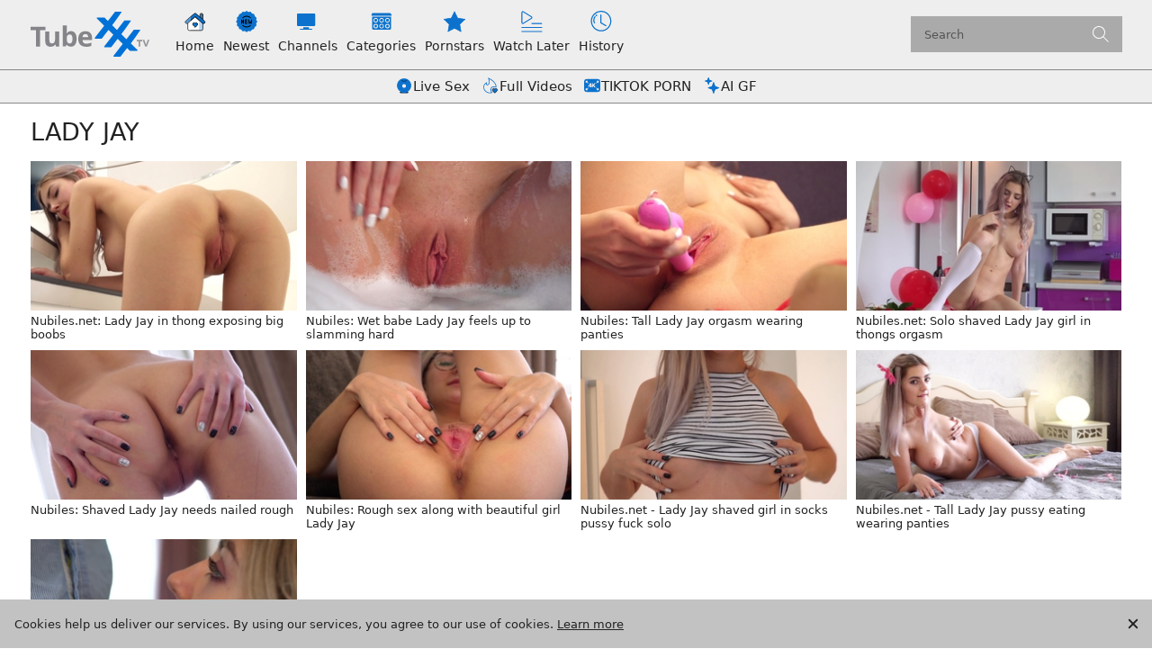

--- FILE ---
content_type: text/html;charset=utf-8
request_url: https://tubexxx.tv/pornstar/lady-jay
body_size: 30420
content:
<!DOCTYPE html><html  data-commit-sha="0ba38bcb"><head><meta charset="utf-8"><meta name="viewport" content="width=device-width, initial-scale=1.0, maximum-scale=1.0"><title>Lady Jay @ Tube XXX TV</title><link rel="preconnect" href="https://www.googletagmanager.com"><style>:root{--icon-color-0:#222;--icon-color-1:#222;--icon-color-2:#222;--bs-secondary-color:#fff;--bs-primary-color:#fff;--page-title-size:1.7rem;--page-title-font-weight:300;--leaderboard-banner-background:#e1e1e1;--chip-bg-hover:#0d72cd;--chip-bg-active:#0d72cd;--chip-color-hover:#000;--chip-color-active:#fff;--chip-border-color-hover:transparent;--chip-border-color-active:transparent;--chip-size:26px;--controls-size:40px;--bs-skeleton-border-radius:2px;--tube-card-title-color-hover:#0d72cd;--img-overlay-button-border-radius:4px;--img-overlay-button-size:24px;--img-overlay-badge-bg:rgba(0,0,0,.4);--img-overlay-badge-color:#fff;--pagination-selected-color:#fff;--pagination-control-size:32px;--bs-blue:#0d6efd;--bs-indigo:#6610f2;--bs-purple:#6f42c1;--bs-pink:#d63384;--bs-red:#dc3545;--bs-orange:#fd7e14;--bs-yellow:#ffc107;--bs-green:#198754;--bs-teal:#20c997;--bs-cyan:#0dcaf0;--bs-black:#000;--bs-white:#fff;--bs-gray:#6c757d;--bs-gray-dark:#343a40;--bs-gray-100:#f8f9fa;--bs-gray-200:#e9ecef;--bs-gray-300:#dee2e6;--bs-gray-400:#ced4da;--bs-gray-500:#adb5bd;--bs-gray-600:#6c757d;--bs-gray-700:#495057;--bs-gray-800:#343a40;--bs-gray-900:#212529;--bs-success:#198754;--bs-danger:#ff4136;--bs-primary-rgb:13,110,253;--bs-secondary-rgb:108,117,125;--bs-success-rgb:25,135,84;--bs-info-rgb:13,202,240;--bs-warning-rgb:255,193,7;--bs-danger-rgb:220,53,69;--bs-light-rgb:248,249,250;--bs-dark-rgb:33,37,41;--bs-primary-text-emphasis:#052c65;--bs-secondary-text-emphasis:#2b2f32;--bs-success-text-emphasis:#0a3622;--bs-info-text-emphasis:#055160;--bs-warning-text-emphasis:#664d03;--bs-danger-text-emphasis:#58151c;--bs-light-text-emphasis:#495057;--bs-dark-text-emphasis:#495057;--bs-primary-bg-subtle:#cfe2ff;--bs-secondary-bg-subtle:#e2e3e5;--bs-success-bg-subtle:#d1e7dd;--bs-info-bg-subtle:#cff4fc;--bs-warning-bg-subtle:#fff3cd;--bs-danger-bg-subtle:#f8d7da;--bs-light-bg-subtle:#fcfcfd;--bs-dark-bg-subtle:#ced4da;--bs-primary-border-subtle:#9ec5fe;--bs-secondary-border-subtle:#c4c8cb;--bs-success-border-subtle:#a3cfbb;--bs-info-border-subtle:#9eeaf9;--bs-warning-border-subtle:#ffe69c;--bs-danger-border-subtle:#f1aeb5;--bs-light-border-subtle:#e9ecef;--bs-dark-border-subtle:#adb5bd;--bs-white-rgb:255,255,255;--bs-black-rgb:0,0,0;--bs-font-sans-serif:system-ui,-apple-system,"Segoe UI",Roboto,"Helvetica Neue","Noto Sans","Liberation Sans",Arial,sans-serif,"Apple Color Emoji","Segoe UI Emoji","Segoe UI Symbol","Noto Color Emoji";--bs-font-monospace:SFMono-Regular,Menlo,Monaco,Consolas,"Liberation Mono","Courier New",monospace;--bs-gradient:linear-gradient(180deg,hsla(0,0%,100%,.15),hsla(0,0%,100%,0));--bs-body-font-family:var(--bs-font-sans-serif);--bs-body-font-size:.8rem;--bs-body-font-weight:400;--bs-body-line-height:1.5;--bs-body-color-rgb:34,34,34;--bs-body-bg-rgb:255,255,255;--bs-emphasis-color:#000;--bs-emphasis-color-rgb:0,0,0;--bs-secondary-color:rgba(33,37,41,.75);--bs-secondary-color-rgb:33,37,41;--bs-secondary-bg:#c2c2c2;--bs-secondary-bg-rgb:194,194,194;--bs-tertiary-color:rgba(33,37,41,.5);--bs-tertiary-color-rgb:33,37,41;--bs-tertiary-bg:#f8f9fa;--bs-tertiary-bg-rgb:248,249,250;--bs-heading-color:inherit;--bs-link-color:#0d6efd;--bs-link-color-rgb:13,110,253;--bs-link-decoration:underline;--bs-link-hover-color:#0a58ca;--bs-link-hover-color-rgb:10,88,202;--bs-code-color:#d63384;--bs-highlight-color:#212529;--bs-highlight-bg:#fff3cd;--bs-border-width:1px;--bs-border-style:solid;--bs-border-color-translucent:rgba(0,0,0,.175);--bs-border-radius-sm:.25rem;--bs-border-radius-lg:.5rem;--bs-border-radius-xl:1rem;--bs-border-radius-xxl:2rem;--bs-border-radius-2xl:var(--bs-border-radius-xxl);--bs-border-radius-pill:50rem;--bs-box-shadow:0 .5rem 1rem rgba(0,0,0,.15);--bs-box-shadow-sm:0 .125rem .25rem rgba(0,0,0,.075);--bs-box-shadow-lg:0 1rem 3rem rgba(0,0,0,.175);--bs-box-shadow-inset:inset 0 1px 2px rgba(0,0,0,.075);--bs-focus-ring-width:.25rem;--bs-focus-ring-opacity:.25;--bs-focus-ring-color:rgba(13,110,253,.25);--bs-form-valid-color:#198754;--bs-form-valid-border-color:#198754;--bs-form-invalid-color:#dc3545;--bs-form-invalid-border-color:#dc3545}*,:after,:before{box-sizing:border-box}@media(prefers-reduced-motion:no-preference){:root{scroll-behavior:smooth}}body{background-color:var(--bs-body-bg);color:var(--bs-body-color);font-family:var(--bs-body-font-family);font-size:var(--bs-body-font-size);font-weight:var(--bs-body-font-weight);line-height:var(--bs-body-line-height);margin:0;text-align:var(--bs-body-text-align);-webkit-text-size-adjust:100%;-webkit-tap-highlight-color:rgba(0,0,0,0)}hr{border:0;border-top:var(--bs-border-width) solid;color:inherit;margin:1rem 0;opacity:.25}.h1,.h2,.h3,.h4,.h5,.h6,h1,h2,h3,h4,h5,h6{color:var(--bs-heading-color);font-weight:500;line-height:1.2;margin-bottom:.5rem;margin-top:0}.h1,h1{font-size:calc(1.375rem + 1.5vw)}@media(min-width:1200px){.h1,h1{font-size:2.5rem}}.h2,h2{font-size:calc(1.325rem + .9vw)}@media(min-width:1200px){.h2,h2{font-size:2rem}}.h3,h3{font-size:calc(1.3rem + .6vw)}@media(min-width:1200px){.h3,h3{font-size:1.75rem}}.h4,h4{font-size:calc(1.275rem + .3vw)}@media(min-width:1200px){.h4,h4{font-size:1.5rem}}.h5,h5{font-size:1.25rem}.h6,h6{font-size:1rem}p{margin-top:0}address,p{margin-bottom:1rem}address{font-style:normal;line-height:inherit}ol,ul{margin-bottom:1rem;margin-top:0;padding-left:2rem}ol ol,ol ul,ul ol,ul ul{margin-bottom:0}dt{font-weight:700}b,strong{font-weight:bolder}.small,small{font-size:.875em}a{color:rgba(var(--bs-link-color-rgb),var(--bs-link-opacity,1));text-decoration:underline}a:hover{--bs-link-color-rgb:var(--bs-link-hover-color-rgb)}a:not([href]):not([class]),a:not([href]):not([class]):hover{color:inherit;text-decoration:none}code,pre{font-family:var(--bs-font-monospace);font-size:1em}pre{display:block;font-size:.875em;margin-bottom:1rem;margin-top:0;overflow:auto}pre code{color:inherit;font-size:inherit;word-break:normal}code{color:var(--bs-code-color);font-size:.875em;word-wrap:break-word}a>code{color:inherit}img,svg{vertical-align:middle}table{border-collapse:collapse;caption-side:bottom}label{display:inline-block}button{border-radius:0}button:focus:not(:focus-visible){outline:0}button,input,select,textarea{font-family:inherit;font-size:inherit;line-height:inherit;margin:0}button,select{text-transform:none}[role=button]{cursor:pointer}select{word-wrap:normal}select:disabled{opacity:1}[list]:not([type=date]):not([type=datetime-local]):not([type=month]):not([type=week]):not([type=time])::-webkit-calendar-picker-indicator{display:none!important}[type=button],[type=reset],[type=submit],button{-webkit-appearance:button}[type=button]:not(:disabled),[type=reset]:not(:disabled),[type=submit]:not(:disabled),button:not(:disabled){cursor:pointer}::-moz-focus-inner{border-style:none;padding:0}textarea{resize:vertical}::-webkit-datetime-edit-day-field,::-webkit-datetime-edit-fields-wrapper,::-webkit-datetime-edit-hour-field,::-webkit-datetime-edit-minute,::-webkit-datetime-edit-month-field,::-webkit-datetime-edit-text,::-webkit-datetime-edit-year-field{padding:0}::-webkit-inner-spin-button{height:auto}[type=search]{-webkit-appearance:textfield;outline-offset:-2px}[type=search]::-webkit-search-cancel-button{cursor:pointer;filter:grayscale(1)}::-webkit-search-decoration{-webkit-appearance:none}::-webkit-color-swatch-wrapper{padding:0}::file-selector-button{-webkit-appearance:button;font:inherit}output{display:inline-block}iframe{border:0}[hidden]{display:none!important}.lead{font-size:1.25rem;font-weight:300}.list-unstyled{list-style:none;padding-left:0}.container,.container-fluid,.container-md{--bs-gutter-x:1.5rem;--bs-gutter-y:0;margin-left:auto;margin-right:auto;padding-left:calc(var(--bs-gutter-x)*.5);padding-right:calc(var(--bs-gutter-x)*.5);width:100%}.container{max-width:420px}@media(min-width:400px){.container{max-width:628px}}@media(min-width:480px){.container,.container-md{max-width:932px}}@media(min-width:960px){.container,.container-md{max-width:1236px}}@media(min-width:1500px){.container,.container-md{max-width:1540px}}:root{--bs-breakpoint-xs:0;--bs-breakpoint-sm:400px;--bs-breakpoint-md:480px;--bs-breakpoint-mdl:720px;--bs-breakpoint-lg:960px;--bs-breakpoint-xlg:1240px;--bs-breakpoint-xl:1500px;--bs-breakpoint-xxl:1700px}.row{--bs-gutter-x:1.5rem;--bs-gutter-y:0;display:flex;flex-wrap:wrap;margin-left:calc(var(--bs-gutter-x)*-.5);margin-right:calc(var(--bs-gutter-x)*-.5);margin-top:calc(var(--bs-gutter-y)*-1)}.row>*{flex-shrink:0;margin-top:var(--bs-gutter-y);max-width:100%;padding-left:calc(var(--bs-gutter-x)*.5);padding-right:calc(var(--bs-gutter-x)*.5);width:100%}.col{flex:1 0 0}.col-auto{flex:0 0 auto;width:auto}.col-3{flex:0 0 auto;width:25%}.col-8{flex:0 0 auto;width:66.66666667%}.col-9{flex:0 0 auto;width:75%}.col-12{flex:0 0 auto;width:100%}.g-0{--bs-gutter-x:0;--bs-gutter-y:0}@media(min-width:480px){.col-md-4{flex:0 0 auto;width:33.33333333%}.col-md-6{flex:0 0 auto;width:50%}.col-md-7{flex:0 0 auto;width:58.33333333%}.col-md-9{flex:0 0 auto;width:75%}}@media(min-width:960px){.col-lg-4{flex:0 0 auto;width:33.33333333%}.col-lg-6{flex:0 0 auto;width:50%}}@media(min-width:1500px){.col-xl-3{flex:0 0 auto;width:25%}}.form-label{margin-bottom:.5rem}.form-control{-webkit-appearance:none;-moz-appearance:none;appearance:none;background-clip:padding-box;background-color:#aaa;border:var(--bs-border-width) solid #555;border-radius:var(--bs-border-radius);color:var(--bs-body-color);display:block;font-size:1rem;font-weight:400;line-height:1.5;padding:.375rem .75rem;transition:border-color .15s ease-in-out,box-shadow .15s ease-in-out;width:100%}@media(prefers-reduced-motion:reduce){.form-control{transition:none}}.form-control[type=file]{overflow:hidden}.form-control[type=file]:not(:disabled):not([readonly]){cursor:pointer}.form-control:focus{background-color:var(--bs-body-bg);border-color:#86b7fe;box-shadow:0 0 0 .25rem #0d6efd40;color:var(--bs-body-color);outline:0}.form-control::-webkit-date-and-time-value{height:1.5em;margin:0;min-width:85px}.form-control::-webkit-datetime-edit{display:block;padding:0}.form-control::-moz-placeholder{color:var(--bs-secondary-color);opacity:1}.form-control::placeholder{color:var(--bs-secondary-color);opacity:1}.form-control:disabled{background-color:var(--bs-secondary-bg);opacity:1}.form-control::file-selector-button{background-color:var(--bs-tertiary-bg);border:0 solid;border-color:inherit;border-inline-end-width:var(--bs-border-width);border-radius:0;color:var(--bs-body-color);margin:-.375rem -.75rem;margin-inline-end:.75rem;padding:.375rem .75rem;pointer-events:none;transition:color .15s ease-in-out,background-color .15s ease-in-out,border-color .15s ease-in-out,box-shadow .15s ease-in-out}@media(prefers-reduced-motion:reduce){.form-control::file-selector-button{transition:none}}.form-control:hover:not(:disabled):not([readonly])::file-selector-button{background-color:var(--bs-secondary-bg)}textarea.form-control{min-height:calc(1.5em + .75rem + var(--bs-border-width)*2)}.form-check{display:block;margin-bottom:.125rem;min-height:1.5rem;padding-left:1.5em}.form-check .form-check-input{float:left;margin-left:-1.5em}.form-check-input{--bs-form-check-bg:var(--bs-body-bg);-webkit-appearance:none;-moz-appearance:none;appearance:none;background-color:var(--bs-form-check-bg);background-image:var(--bs-form-check-bg-image);background-position:50%;background-repeat:no-repeat;background-size:contain;border:var(--bs-border-width) solid var(--bs-border-color);flex-shrink:0;height:1em;margin-top:.25em;-webkit-print-color-adjust:exact;print-color-adjust:exact;vertical-align:top;width:1em}.form-check-input[type=checkbox]{border-radius:.25em}.form-check-input:active{filter:brightness(90%)}.form-check-input:focus{border-color:#86b7fe;box-shadow:0 0 0 .25rem #0d6efd40;outline:0}.form-check-input:checked{background-color:#0d6efd;border-color:#0d6efd}.form-check-input:checked[type=checkbox]{--bs-form-check-bg-image:url("data:image/svg+xml;charset=utf-8,%3Csvg xmlns='http://www.w3.org/2000/svg' viewBox='0 0 20 20'%3E%3Cpath fill='none' stroke='%23fff' stroke-linecap='round' stroke-linejoin='round' stroke-width='3' d='m6 10 3 3 6-6'/%3E%3C/svg%3E")}.form-check-input[type=checkbox]:indeterminate{background-color:#0d6efd;border-color:#0d6efd;--bs-form-check-bg-image:url("data:image/svg+xml;charset=utf-8,%3Csvg xmlns='http://www.w3.org/2000/svg' viewBox='0 0 20 20'%3E%3Cpath fill='none' stroke='%23fff' stroke-linecap='round' stroke-linejoin='round' stroke-width='3' d='M6 10h8'/%3E%3C/svg%3E")}.form-check-input:disabled{filter:none;opacity:.5;pointer-events:none}.form-check-input:disabled~.form-check-label,.form-check-input[disabled]~.form-check-label{cursor:default;opacity:.5}.form-switch{padding-left:2.5em}.form-switch .form-check-input{--bs-form-switch-bg:url("data:image/svg+xml;charset=utf-8,%3Csvg xmlns='http://www.w3.org/2000/svg' viewBox='-4 -4 8 8'%3E%3Ccircle r='3' fill='rgba(0, 0, 0, 0.25)'/%3E%3C/svg%3E");background-image:var(--bs-form-switch-bg);background-position:0;border-radius:2em;margin-left:-2.5em;transition:background-position .15s ease-in-out;width:2em}@media(prefers-reduced-motion:reduce){.form-switch .form-check-input{transition:none}}.form-switch .form-check-input:focus{--bs-form-switch-bg:url("data:image/svg+xml;charset=utf-8,%3Csvg xmlns='http://www.w3.org/2000/svg' viewBox='-4 -4 8 8'%3E%3Ccircle r='3' fill='%2386b6fe'/%3E%3C/svg%3E")}.form-switch .form-check-input:checked{background-position:100%;--bs-form-switch-bg:url("data:image/svg+xml;charset=utf-8,%3Csvg xmlns='http://www.w3.org/2000/svg' viewBox='-4 -4 8 8'%3E%3Ccircle r='3' fill='%23fff'/%3E%3C/svg%3E")}.form-check-inline{display:inline-block;margin-right:1rem}.input-group{align-items:stretch;display:flex;flex-wrap:wrap;position:relative;width:100%}.input-group>.form-control{flex:1 1 auto;min-width:0;position:relative;width:1%}.input-group>.form-control:focus{z-index:5}.input-group .btn{position:relative;z-index:2}.input-group .btn:focus{z-index:5}.input-group:not(.has-validation)>.dropdown-toggle:nth-last-child(n+3),.input-group:not(.has-validation)>:not(:last-child):not(.dropdown-toggle):not(.dropdown-menu):not(.form-floating){border-bottom-right-radius:0;border-top-right-radius:0}.input-group>:not(:first-child):not(.dropdown-menu):not(.valid-tooltip):not(.valid-feedback):not(.invalid-tooltip):not(.invalid-feedback){border-bottom-left-radius:0;border-top-left-radius:0;margin-left:calc(var(--bs-border-width)*-1)}.btn{--bs-btn-padding-x:.75rem;--bs-btn-padding-y:.375rem;--bs-btn-font-family: ;--bs-btn-font-size:1rem;--bs-btn-font-weight:400;--bs-btn-line-height:1.5;--bs-btn-color:var(--bs-body-color);--bs-btn-bg:transparent;--bs-btn-border-width:var(--bs-border-width);--bs-btn-border-color:transparent;--bs-btn-border-radius:var(--bs-border-radius);--bs-btn-hover-border-color:transparent;--bs-btn-box-shadow:inset 0 1px 0 hsla(0,0%,100%,.15),0 1px 1px rgba(0,0,0,.075);--bs-btn-disabled-opacity:.65;--bs-btn-focus-box-shadow:0 0 0 .25rem rgba(var(--bs-btn-focus-shadow-rgb),.5);background-color:var(--bs-btn-bg);border:var(--bs-btn-border-width) solid var(--bs-btn-border-color);border-radius:var(--bs-btn-border-radius);color:var(--bs-btn-color);cursor:pointer;display:inline-block;font-family:var(--bs-btn-font-family);font-size:var(--bs-btn-font-size);font-weight:var(--bs-btn-font-weight);line-height:var(--bs-btn-line-height);padding:var(--bs-btn-padding-y) var(--bs-btn-padding-x);text-align:center;text-decoration:none;transition:color .15s ease-in-out,background-color .15s ease-in-out,border-color .15s ease-in-out,box-shadow .15s ease-in-out;-webkit-user-select:none;-moz-user-select:none;user-select:none;vertical-align:middle}@media(prefers-reduced-motion:reduce){.btn{transition:none}}.btn:hover{background-color:var(--bs-btn-hover-bg);border-color:var(--bs-btn-hover-border-color);color:var(--bs-btn-hover-color)}.btn:focus-visible{background-color:var(--bs-btn-hover-bg);border-color:var(--bs-btn-hover-border-color);box-shadow:var(--bs-btn-focus-box-shadow);color:var(--bs-btn-hover-color);outline:0}.btn.active,.btn.show,.btn:first-child:active,:not(.btn-check)+.btn:active{background-color:var(--bs-btn-active-bg);border-color:var(--bs-btn-active-border-color);color:var(--bs-btn-active-color)}.btn.active:focus-visible,.btn.show:focus-visible,.btn:first-child:active:focus-visible,:not(.btn-check)+.btn:active:focus-visible{box-shadow:var(--bs-btn-focus-box-shadow)}.btn.disabled,.btn:disabled{background-color:var(--bs-btn-disabled-bg);border-color:var(--bs-btn-disabled-border-color);color:var(--bs-btn-disabled-color);opacity:var(--bs-btn-disabled-opacity);pointer-events:none}.btn-primary{--bs-btn-color:#fff;--bs-btn-bg:#0d72cd;--bs-btn-border-color:#0d72cd;--bs-btn-hover-color:#fff;--bs-btn-hover-bg:#0b61ae;--bs-btn-hover-border-color:#0a5ba4;--bs-btn-focus-shadow-rgb:49,135,213;--bs-btn-active-color:#fff;--bs-btn-active-bg:#0a5ba4;--bs-btn-active-border-color:#0a569a;--bs-btn-active-shadow:inset 0 3px 5px rgba(0,0,0,.125);--bs-btn-disabled-color:#fff;--bs-btn-disabled-bg:#0d72cd;--bs-btn-disabled-border-color:#0d72cd}.btn-secondary{--bs-btn-color:#000;--bs-btn-bg:#858585;--bs-btn-border-color:#858585;--bs-btn-hover-color:#000;--bs-btn-hover-bg:#979797;--bs-btn-hover-border-color:#919191;--bs-btn-focus-shadow-rgb:113,113,113;--bs-btn-active-color:#000;--bs-btn-active-bg:#9d9d9d;--bs-btn-active-border-color:#919191;--bs-btn-active-shadow:inset 0 3px 5px rgba(0,0,0,.125);--bs-btn-disabled-color:#000;--bs-btn-disabled-bg:#858585;--bs-btn-disabled-border-color:#858585}.btn-outline-primary{--bs-btn-color:#0d72cd;--bs-btn-border-color:#0d72cd;--bs-btn-hover-color:#fff;--bs-btn-hover-bg:#0d72cd;--bs-btn-hover-border-color:#0d72cd;--bs-btn-focus-shadow-rgb:13,114,205;--bs-btn-active-color:#fff;--bs-btn-active-bg:#0d72cd;--bs-btn-active-border-color:#0d72cd;--bs-btn-active-shadow:inset 0 3px 5px rgba(0,0,0,.125);--bs-btn-disabled-color:#0d72cd;--bs-btn-disabled-bg:transparent;--bs-btn-disabled-border-color:#0d72cd;--bs-gradient:none}.btn-outline-secondary{--bs-btn-color:#858585;--bs-btn-border-color:#858585;--bs-btn-hover-color:#000;--bs-btn-hover-bg:#858585;--bs-btn-hover-border-color:#858585;--bs-btn-focus-shadow-rgb:133,133,133;--bs-btn-active-color:#000;--bs-btn-active-bg:#858585;--bs-btn-active-border-color:#858585;--bs-btn-active-shadow:inset 0 3px 5px rgba(0,0,0,.125);--bs-btn-disabled-color:#858585;--bs-btn-disabled-bg:transparent;--bs-btn-disabled-border-color:#858585;--bs-gradient:none}.btn-outline-success{--bs-btn-color:#198754;--bs-btn-border-color:#198754;--bs-btn-hover-color:#fff;--bs-btn-hover-bg:#198754;--bs-btn-hover-border-color:#198754;--bs-btn-focus-shadow-rgb:25,135,84;--bs-btn-active-color:#fff;--bs-btn-active-bg:#198754;--bs-btn-active-border-color:#198754;--bs-btn-active-shadow:inset 0 3px 5px rgba(0,0,0,.125);--bs-btn-disabled-color:#198754;--bs-btn-disabled-bg:transparent;--bs-btn-disabled-border-color:#198754;--bs-gradient:none}.btn-outline-danger{--bs-btn-color:#ff4136;--bs-btn-border-color:#ff4136;--bs-btn-hover-color:#000;--bs-btn-hover-bg:#ff4136;--bs-btn-hover-border-color:#ff4136;--bs-btn-focus-shadow-rgb:255,65,54;--bs-btn-active-color:#000;--bs-btn-active-bg:#ff4136;--bs-btn-active-border-color:#ff4136;--bs-btn-active-shadow:inset 0 3px 5px rgba(0,0,0,.125);--bs-btn-disabled-color:#ff4136;--bs-btn-disabled-bg:transparent;--bs-btn-disabled-border-color:#ff4136;--bs-gradient:none}.btn-sm{--bs-btn-padding-y:.25rem;--bs-btn-padding-x:.5rem;--bs-btn-font-size:.875rem;--bs-btn-border-radius:var(--bs-border-radius-sm)}.dropdown{position:relative}.dropdown-toggle{white-space:nowrap}.dropdown-toggle:after{border-bottom:0;border-left:.3em solid transparent;border-right:.3em solid transparent;border-top:.3em solid;content:"";display:inline-block;margin-left:.255em;vertical-align:.255em}.dropdown-toggle:empty:after{margin-left:0}.dropdown-menu{--bs-dropdown-zindex:1000;--bs-dropdown-min-width:10rem;--bs-dropdown-padding-x:0;--bs-dropdown-padding-y:.5rem;--bs-dropdown-spacer:.125rem;--bs-dropdown-font-size:1rem;--bs-dropdown-color:var(--bs-body-color);--bs-dropdown-bg:var(--bs-body-bg);--bs-dropdown-border-color:var(--bs-border-color-translucent);--bs-dropdown-border-radius:var(--bs-border-radius);--bs-dropdown-border-width:var(--bs-border-width);--bs-dropdown-inner-border-radius:calc(var(--bs-border-radius) - var(--bs-border-width));--bs-dropdown-divider-bg:var(--bs-border-color-translucent);--bs-dropdown-divider-margin-y:.5rem;--bs-dropdown-box-shadow:var(--bs-box-shadow);--bs-dropdown-link-color:var(--bs-body-color);--bs-dropdown-link-hover-color:var(--bs-body-color);--bs-dropdown-link-hover-bg:var(--bs-tertiary-bg);--bs-dropdown-link-active-color:#fff;--bs-dropdown-link-active-bg:#0d6efd;--bs-dropdown-link-disabled-color:var(--bs-tertiary-color);--bs-dropdown-item-padding-x:1rem;--bs-dropdown-item-padding-y:.25rem;--bs-dropdown-header-color:#6c757d;--bs-dropdown-header-padding-x:1rem;--bs-dropdown-header-padding-y:.5rem;background-clip:padding-box;background-color:var(--bs-dropdown-bg);border:var(--bs-dropdown-border-width) solid var(--bs-dropdown-border-color);border-radius:var(--bs-dropdown-border-radius);color:var(--bs-dropdown-color);display:none;font-size:var(--bs-dropdown-font-size);list-style:none;margin:0;min-width:var(--bs-dropdown-min-width);padding:var(--bs-dropdown-padding-y) var(--bs-dropdown-padding-x);position:absolute;text-align:left;z-index:var(--bs-dropdown-zindex)}.dropdown-item{background-color:transparent;border:0;border-radius:var(--bs-dropdown-item-border-radius,0);clear:both;color:var(--bs-dropdown-link-color);display:block;font-weight:400;padding:var(--bs-dropdown-item-padding-y) var(--bs-dropdown-item-padding-x);text-align:inherit;text-decoration:none;white-space:nowrap;width:100%}.dropdown-item:focus,.dropdown-item:hover{background-color:var(--bs-dropdown-link-hover-bg);color:var(--bs-dropdown-link-hover-color)}.dropdown-item.active,.dropdown-item:active{background-color:var(--bs-dropdown-link-active-bg);color:var(--bs-dropdown-link-active-color);text-decoration:none}.dropdown-item.disabled,.dropdown-item:disabled{background-color:transparent;color:var(--bs-dropdown-link-disabled-color);pointer-events:none}.dropdown-menu.show{display:block}.nav{--bs-nav-link-padding-x:1rem;--bs-nav-link-padding-y:.5rem;--bs-nav-link-font-weight: ;--bs-nav-link-color:var(--bs-link-color);--bs-nav-link-hover-color:var(--bs-link-hover-color);--bs-nav-link-disabled-color:var(--bs-secondary-color);display:flex;flex-wrap:wrap;list-style:none;margin-bottom:0;padding-left:0}.nav-link{background:none;border:0;color:var(--bs-nav-link-color);display:block;font-size:var(--bs-nav-link-font-size);font-weight:var(--bs-nav-link-font-weight);padding:var(--bs-nav-link-padding-y) var(--bs-nav-link-padding-x);text-decoration:none;transition:color .15s ease-in-out,background-color .15s ease-in-out,border-color .15s ease-in-out}@media(prefers-reduced-motion:reduce){.nav-link{transition:none}}.nav-link:focus,.nav-link:hover{color:var(--bs-nav-link-hover-color)}.nav-link:focus-visible{box-shadow:0 0 0 .25rem #0d6efd40;outline:0}.nav-link.disabled,.nav-link:disabled{color:var(--bs-nav-link-disabled-color);cursor:default;pointer-events:none}.navbar{--bs-navbar-padding-x:0;--bs-navbar-padding-y:.5rem;--bs-navbar-color:rgba(var(--bs-emphasis-color-rgb),.65);--bs-navbar-hover-color:rgba(var(--bs-emphasis-color-rgb),.8);--bs-navbar-disabled-color:rgba(var(--bs-emphasis-color-rgb),.3);--bs-navbar-active-color:rgba(var(--bs-emphasis-color-rgb),1);--bs-navbar-brand-padding-y:.3125rem;--bs-navbar-brand-margin-end:1rem;--bs-navbar-brand-font-size:1.25rem;--bs-navbar-brand-color:rgba(var(--bs-emphasis-color-rgb),1);--bs-navbar-brand-hover-color:rgba(var(--bs-emphasis-color-rgb),1);--bs-navbar-nav-link-padding-x:.5rem;--bs-navbar-toggler-padding-y:.25rem;--bs-navbar-toggler-padding-x:.75rem;--bs-navbar-toggler-font-size:1.25rem;--bs-navbar-toggler-icon-bg:url("data:image/svg+xml;charset=utf-8,%3Csvg xmlns='http://www.w3.org/2000/svg' viewBox='0 0 30 30'%3E%3Cpath stroke='rgba(33, 37, 41, 0.75)' stroke-linecap='round' stroke-miterlimit='10' stroke-width='2' d='M4 7h22M4 15h22M4 23h22'/%3E%3C/svg%3E");--bs-navbar-toggler-border-color:rgba(var(--bs-emphasis-color-rgb),.15);--bs-navbar-toggler-border-radius:var(--bs-border-radius);--bs-navbar-toggler-focus-width:.25rem;--bs-navbar-toggler-transition:box-shadow .15s ease-in-out;align-items:center;display:flex;flex-wrap:wrap;justify-content:space-between;padding:var(--bs-navbar-padding-y) var(--bs-navbar-padding-x);position:relative}.navbar>.container,.navbar>.container-fluid,.navbar>.container-md{align-items:center;display:flex;flex-wrap:inherit;justify-content:space-between}.navbar-brand{color:var(--bs-navbar-brand-color);font-size:var(--bs-navbar-brand-font-size);margin-right:var(--bs-navbar-brand-margin-end);padding-bottom:var(--bs-navbar-brand-padding-y);padding-top:var(--bs-navbar-brand-padding-y);text-decoration:none;white-space:nowrap}.navbar-brand:focus,.navbar-brand:hover{color:var(--bs-navbar-brand-hover-color)}.navbar-nav{--bs-nav-link-padding-x:0;--bs-nav-link-padding-y:.5rem;--bs-nav-link-font-weight: ;--bs-nav-link-color:var(--bs-navbar-color);--bs-nav-link-hover-color:var(--bs-navbar-hover-color);--bs-nav-link-disabled-color:var(--bs-navbar-disabled-color);display:flex;flex-direction:column;list-style:none;margin-bottom:0;padding-left:0}.navbar-nav .nav-link.active,.navbar-nav .nav-link.show{color:var(--bs-navbar-active-color)}.navbar-nav .dropdown-menu{position:static}.navbar-toggler{background-color:transparent;border:var(--bs-border-width) solid var(--bs-navbar-toggler-border-color);border-radius:var(--bs-navbar-toggler-border-radius);color:var(--bs-navbar-color);font-size:var(--bs-navbar-toggler-font-size);line-height:1;padding:var(--bs-navbar-toggler-padding-y) var(--bs-navbar-toggler-padding-x);transition:var(--bs-navbar-toggler-transition)}@media(prefers-reduced-motion:reduce){.navbar-toggler{transition:none}}.navbar-toggler:hover{text-decoration:none}.navbar-toggler:focus{box-shadow:0 0 0 var(--bs-navbar-toggler-focus-width);outline:0;text-decoration:none}.navbar-toggler-icon{background-image:var(--bs-navbar-toggler-icon-bg);background-position:50%;background-repeat:no-repeat;background-size:100%;display:inline-block;height:1.5em;vertical-align:middle;width:1.5em}@media(min-width:960px){.navbar-expand-lg{flex-wrap:nowrap;justify-content:flex-start}.navbar-expand-lg .navbar-nav{flex-direction:row}.navbar-expand-lg .navbar-nav .dropdown-menu{position:absolute}.navbar-expand-lg .navbar-nav .nav-link{padding-left:var(--bs-navbar-nav-link-padding-x);padding-right:var(--bs-navbar-nav-link-padding-x)}.navbar-expand-lg .navbar-toggler{display:none}.navbar-expand-lg .offcanvas{background-color:transparent!important;border:0!important;flex-grow:1;height:auto!important;position:static;transform:none!important;transition:none;visibility:visible!important;width:auto!important;z-index:auto}.navbar-expand-lg .offcanvas .offcanvas-header{display:none}.navbar-expand-lg .offcanvas .offcanvas-body{display:flex;flex-grow:0;overflow-y:visible;padding:0}}.card{--bs-card-spacer-y:1rem;--bs-card-spacer-x:1rem;--bs-card-title-spacer-y:.5rem;--bs-card-title-color: ;--bs-card-subtitle-color: ;--bs-card-border-width:var(--bs-border-width);--bs-card-border-color:var(--bs-border-color-translucent);--bs-card-border-radius:var(--bs-border-radius);--bs-card-box-shadow: ;--bs-card-inner-border-radius:calc(var(--bs-border-radius) - var(--bs-border-width));--bs-card-cap-padding-y:.5rem;--bs-card-cap-padding-x:1rem;--bs-card-cap-bg:rgba(var(--bs-body-color-rgb),.03);--bs-card-cap-color: ;--bs-card-height: ;--bs-card-color: ;--bs-card-bg:var(--bs-body-bg);--bs-card-img-overlay-padding:1rem;--bs-card-group-margin:.75rem;color:var(--bs-body-color);display:flex;flex-direction:column;height:var(--bs-card-height);min-width:0;word-wrap:break-word;background-clip:border-box;background-color:var(--bs-card-bg);border:var(--bs-card-border-width) solid var(--bs-card-border-color);border-radius:var(--bs-card-border-radius)}.card>hr{margin-left:0;margin-right:0}.card>.list-group{border-bottom:inherit;border-top:inherit}.card>.list-group:first-child{border-top-left-radius:var(--bs-card-inner-border-radius);border-top-right-radius:var(--bs-card-inner-border-radius);border-top-width:0}.card>.list-group:last-child{border-bottom-left-radius:var(--bs-card-inner-border-radius);border-bottom-right-radius:var(--bs-card-inner-border-radius);border-bottom-width:0}.card-link+.card-link{margin-left:var(--bs-card-spacer-x)}.card-img,.card-img-top{border-top-left-radius:var(--bs-card-inner-border-radius);border-top-right-radius:var(--bs-card-inner-border-radius);width:100%}.card-img{border-bottom-left-radius:var(--bs-card-inner-border-radius);border-bottom-right-radius:var(--bs-card-inner-border-radius)}.pagination{--bs-pagination-padding-x:.75rem;--bs-pagination-padding-y:.375rem;--bs-pagination-font-size:1rem;--bs-pagination-color:var(--bs-link-color);--bs-pagination-bg:var(--bs-body-bg);--bs-pagination-border-width:var(--bs-border-width);--bs-pagination-border-color:var(--bs-border-color);--bs-pagination-border-radius:var(--bs-border-radius);--bs-pagination-hover-color:var(--bs-link-hover-color);--bs-pagination-hover-bg:var(--bs-tertiary-bg);--bs-pagination-hover-border-color:var(--bs-border-color);--bs-pagination-focus-color:var(--bs-link-hover-color);--bs-pagination-focus-bg:var(--bs-secondary-bg);--bs-pagination-focus-box-shadow:0 0 0 .25rem rgba(13,110,253,.25);--bs-pagination-active-color:#fff;--bs-pagination-active-bg:#0d6efd;--bs-pagination-active-border-color:#0d6efd;--bs-pagination-disabled-color:var(--bs-secondary-color);--bs-pagination-disabled-bg:var(--bs-secondary-bg);--bs-pagination-disabled-border-color:var(--bs-border-color);display:flex;list-style:none;padding-left:0}.page-link{background-color:var(--bs-pagination-bg);border:var(--bs-pagination-border-width) solid var(--bs-pagination-border-color);color:var(--bs-pagination-color);display:block;font-size:var(--bs-pagination-font-size);padding:var(--bs-pagination-padding-y) var(--bs-pagination-padding-x);position:relative;text-decoration:none;transition:color .15s ease-in-out,background-color .15s ease-in-out,border-color .15s ease-in-out,box-shadow .15s ease-in-out}@media(prefers-reduced-motion:reduce){.page-link{transition:none}}.page-link:hover{background-color:var(--bs-pagination-hover-bg);border-color:var(--bs-pagination-hover-border-color);color:var(--bs-pagination-hover-color);z-index:2}.page-link:focus{background-color:var(--bs-pagination-focus-bg);box-shadow:var(--bs-pagination-focus-box-shadow);color:var(--bs-pagination-focus-color);outline:0;z-index:3}.active>.page-link,.page-link.active{background-color:var(--bs-pagination-active-bg);border-color:var(--bs-pagination-active-border-color);color:var(--bs-pagination-active-color);z-index:3}.disabled>.page-link,.page-link.disabled{background-color:var(--bs-pagination-disabled-bg);border-color:var(--bs-pagination-disabled-border-color);color:var(--bs-pagination-disabled-color);pointer-events:none}.page-item:not(:first-child) .page-link{margin-left:calc(var(--bs-border-width)*-1)}.page-item:first-child .page-link{border-bottom-left-radius:var(--bs-pagination-border-radius);border-top-left-radius:var(--bs-pagination-border-radius)}.page-item:last-child .page-link{border-bottom-right-radius:var(--bs-pagination-border-radius);border-top-right-radius:var(--bs-pagination-border-radius)}.pagination-sm{--bs-pagination-padding-x:.5rem;--bs-pagination-padding-y:.25rem;--bs-pagination-font-size:.875rem;--bs-pagination-border-radius:var(--bs-border-radius-sm)}.badge{--bs-badge-padding-x:.65em;--bs-badge-padding-y:.35em;--bs-badge-font-size:.75em;--bs-badge-font-weight:700;--bs-badge-color:#fff;--bs-badge-border-radius:var(--bs-border-radius);border-radius:var(--bs-badge-border-radius);color:var(--bs-badge-color);display:inline-block;font-size:var(--bs-badge-font-size);font-weight:var(--bs-badge-font-weight);line-height:1;padding:var(--bs-badge-padding-y) var(--bs-badge-padding-x);text-align:center;vertical-align:baseline;white-space:nowrap}.badge:empty{display:none}.btn .badge{position:relative;top:-1px}.modal{--bs-modal-zindex:1055;--bs-modal-width:500px;--bs-modal-padding:1rem;--bs-modal-margin:.5rem;--bs-modal-color:var(--bs-body-color);--bs-modal-bg:var(--bs-body-bg);--bs-modal-border-color:var(--bs-border-color-translucent);--bs-modal-border-width:var(--bs-border-width);--bs-modal-border-radius:var(--bs-border-radius-lg);--bs-modal-box-shadow:var(--bs-box-shadow-sm);--bs-modal-inner-border-radius:calc(var(--bs-border-radius-lg) - var(--bs-border-width));--bs-modal-header-padding-x:1rem;--bs-modal-header-padding-y:1rem;--bs-modal-header-padding:1rem 1rem;--bs-modal-header-border-color:var(--bs-border-color);--bs-modal-header-border-width:var(--bs-border-width);--bs-modal-title-line-height:1.5;--bs-modal-footer-gap:.5rem;--bs-modal-footer-bg: ;--bs-modal-footer-border-color:var(--bs-border-color);--bs-modal-footer-border-width:var(--bs-border-width);display:none;height:100%;left:0;outline:0;overflow-x:hidden;overflow-y:auto;position:fixed;top:0;width:100%;z-index:var(--bs-modal-zindex)}.modal-dialog{margin:var(--bs-modal-margin);pointer-events:none;position:relative;width:auto}.modal.fade .modal-dialog{transform:translateY(-50px);transition:transform .3s ease-out}@media(prefers-reduced-motion:reduce){.modal.fade .modal-dialog{transition:none}}.modal.show .modal-dialog{transform:none}.modal-dialog-centered{align-items:center;display:flex;min-height:calc(100% - var(--bs-modal-margin)*2)}.modal-content{background-clip:padding-box;background-color:var(--bs-modal-bg);border:var(--bs-modal-border-width) solid var(--bs-modal-border-color);border-radius:var(--bs-modal-border-radius);color:var(--bs-modal-color);display:flex;flex-direction:column;outline:0;pointer-events:auto;position:relative;width:100%}.modal-backdrop{--bs-backdrop-zindex:1050;--bs-backdrop-bg:#000;--bs-backdrop-opacity:.5;background-color:var(--bs-backdrop-bg);height:100vh;left:0;position:fixed;top:0;width:100vw;z-index:var(--bs-backdrop-zindex)}.modal-backdrop.fade{opacity:0}.modal-backdrop.show{opacity:var(--bs-backdrop-opacity)}.modal-header{align-items:center;border-bottom:var(--bs-modal-header-border-width) solid var(--bs-modal-header-border-color);border-top-left-radius:var(--bs-modal-inner-border-radius);border-top-right-radius:var(--bs-modal-inner-border-radius);display:flex;flex-shrink:0;padding:var(--bs-modal-header-padding)}.modal-header .btn-close{margin-bottom:calc(var(--bs-modal-header-padding-y)*-.5);margin-left:auto;margin-right:calc(var(--bs-modal-header-padding-x)*-.5);margin-top:calc(var(--bs-modal-header-padding-y)*-.5);padding:calc(var(--bs-modal-header-padding-y)*.5) calc(var(--bs-modal-header-padding-x)*.5)}.modal-title{line-height:var(--bs-modal-title-line-height);margin-bottom:0}.modal-body{flex:1 1 auto;padding:var(--bs-modal-padding);position:relative}.modal-footer{align-items:center;background-color:var(--bs-modal-footer-bg);border-bottom-left-radius:var(--bs-modal-inner-border-radius);border-bottom-right-radius:var(--bs-modal-inner-border-radius);border-top:var(--bs-modal-footer-border-width) solid var(--bs-modal-footer-border-color);display:flex;flex-shrink:0;flex-wrap:wrap;justify-content:flex-end;padding:calc(var(--bs-modal-padding) - var(--bs-modal-footer-gap)*.5)}.modal-footer>*{margin:calc(var(--bs-modal-footer-gap)*.5)}@media(min-width:400px){.modal{--bs-modal-margin:1.75rem;--bs-modal-box-shadow:var(--bs-box-shadow)}.modal-dialog{margin-left:auto;margin-right:auto;max-width:var(--bs-modal-width)}}@media(min-width:960px){.modal-lg{--bs-modal-width:800px}}.offcanvas{--bs-offcanvas-zindex:1045;--bs-offcanvas-width:400px;--bs-offcanvas-height:30vh;--bs-offcanvas-padding-x:1rem;--bs-offcanvas-padding-y:1rem;--bs-offcanvas-color:var(--bs-body-color);--bs-offcanvas-bg:var(--bs-body-bg);--bs-offcanvas-border-width:var(--bs-border-width);--bs-offcanvas-border-color:var(--bs-border-color-translucent);--bs-offcanvas-box-shadow:var(--bs-box-shadow-sm);--bs-offcanvas-transition:transform .3s ease-in-out;--bs-offcanvas-title-line-height:1.5;background-clip:padding-box;background-color:var(--bs-offcanvas-bg);bottom:0;color:var(--bs-offcanvas-color);display:flex;flex-direction:column;max-width:100%;outline:0;position:fixed;transition:var(--bs-offcanvas-transition);visibility:hidden;z-index:var(--bs-offcanvas-zindex)}@media(prefers-reduced-motion:reduce){.offcanvas{transition:none}}.offcanvas.offcanvas-start{border-right:var(--bs-offcanvas-border-width) solid var(--bs-offcanvas-border-color);left:0;top:0;transform:translate(-100%);width:var(--bs-offcanvas-width)}.offcanvas.offcanvas-end{border-left:var(--bs-offcanvas-border-width) solid var(--bs-offcanvas-border-color);right:0;top:0;transform:translate(100%);width:var(--bs-offcanvas-width)}.offcanvas.offcanvas-bottom{border-top:var(--bs-offcanvas-border-width) solid var(--bs-offcanvas-border-color);height:var(--bs-offcanvas-height);left:0;max-height:100%;right:0;transform:translateY(100%)}.offcanvas.show:not(.hiding),.offcanvas.showing{transform:none}.offcanvas.show,.offcanvas.showing{visibility:visible}.offcanvas-header{align-items:center;display:flex;padding:var(--bs-offcanvas-padding-y) var(--bs-offcanvas-padding-x)}.offcanvas-header .btn-close{margin-bottom:calc(var(--bs-offcanvas-padding-y)*-.5);margin-left:auto;margin-right:calc(var(--bs-offcanvas-padding-x)*-.5);margin-top:calc(var(--bs-offcanvas-padding-y)*-.5);padding:calc(var(--bs-offcanvas-padding-y)*.5) calc(var(--bs-offcanvas-padding-x)*.5)}.offcanvas-title{line-height:var(--bs-offcanvas-title-line-height);margin-bottom:0}.offcanvas-body{flex-grow:1;overflow-y:auto;padding:var(--bs-offcanvas-padding-y) var(--bs-offcanvas-padding-x)}.toast{--bs-toast-zindex:1090;--bs-toast-padding-x:.75rem;--bs-toast-padding-y:.5rem;--bs-toast-spacing:1.5rem;--bs-toast-max-width:350px;--bs-toast-font-size:.875rem;--bs-toast-color: ;--bs-toast-bg:rgba(var(--bs-body-bg-rgb),.85);--bs-toast-border-width:var(--bs-border-width);--bs-toast-border-color:var(--bs-border-color-translucent);--bs-toast-border-radius:var(--bs-border-radius);--bs-toast-box-shadow:var(--bs-box-shadow);--bs-toast-header-color:var(--bs-secondary-color);--bs-toast-header-bg:rgba(var(--bs-body-bg-rgb),.85);--bs-toast-header-border-color:var(--bs-border-color-translucent);background-clip:padding-box;background-color:var(--bs-toast-bg);border:var(--bs-toast-border-width) solid var(--bs-toast-border-color);border-radius:var(--bs-toast-border-radius);box-shadow:var(--bs-toast-box-shadow);color:var(--bs-toast-color);font-size:var(--bs-toast-font-size);max-width:100%;pointer-events:auto;width:var(--bs-toast-max-width)}.toast.showing{opacity:0}.toast:not(.show){display:none}.toast-body{padding:var(--bs-toast-padding-x);word-wrap:break-word}.clearfix:after{clear:both;content:"";display:block}.link-primary{color:RGBA(var(--bs-primary-rgb),var(--bs-link-opacity,1))!important;text-decoration-color:RGBA(var(--bs-primary-rgb),var(--bs-link-underline-opacity,1))!important}.link-primary:focus,.link-primary:hover{color:RGBA(10,91,164,var(--bs-link-opacity,1))!important;text-decoration-color:RGBA(10,91,164,var(--bs-link-underline-opacity,1))!important}.link-secondary{color:RGBA(var(--bs-secondary-rgb),var(--bs-link-opacity,1))!important;text-decoration-color:RGBA(var(--bs-secondary-rgb),var(--bs-link-underline-opacity,1))!important}.link-secondary:focus,.link-secondary:hover{color:RGBA(157,157,157,var(--bs-link-opacity,1))!important;text-decoration-color:RGBA(157,157,157,var(--bs-link-underline-opacity,1))!important}.ratio{position:relative;width:100%}.ratio:before{content:"";display:block;padding-top:var(--bs-aspect-ratio)}.ratio>*{height:100%;left:0;position:absolute;top:0;width:100%}.ratio-16x9{--bs-aspect-ratio:56.25%}.visually-hidden{height:1px!important;margin:-1px!important;overflow:hidden!important;padding:0!important;width:1px!important;clip:rect(0,0,0,0)!important;border:0!important;white-space:nowrap!important}.visually-hidden:not(caption){position:absolute!important}.visually-hidden *{overflow:hidden!important}.text-truncate{overflow:hidden;text-overflow:ellipsis;white-space:nowrap}.align-middle{vertical-align:middle!important}.float-start{float:left!important}.object-fit-cover{-o-object-fit:cover!important;object-fit:cover!important}.opacity-50{opacity:.5!important}.overflow-hidden{overflow:hidden!important}.overflow-visible{overflow:visible!important}.overflow-x-visible{overflow-x:visible!important}.overflow-y-visible{overflow-y:visible!important}.d-inline-block{display:inline-block!important}.d-block{display:block!important}.d-grid{display:grid!important}.d-flex{display:flex!important}.d-inline-flex{display:inline-flex!important}.d-none{display:none!important}.position-relative{position:relative!important}.position-absolute{position:absolute!important}.position-fixed{position:fixed!important}.top-0{top:0!important}.top-50{top:50%!important}.bottom-0{bottom:0!important}.start-0{left:0!important}.start-50{left:50%!important}.translate-middle-x{transform:translate(-50%)!important}.border-0{border:0!important}.border-top{border-top:var(--bs-border-width) var(--bs-border-style) var(--bs-border-color)!important}.border-bottom{border-bottom:var(--bs-border-width) var(--bs-border-style) var(--bs-border-color)!important}.border-primary{--bs-border-opacity:1;border-color:rgba(var(--bs-primary-rgb),var(--bs-border-opacity))!important}.w-100{width:100%!important}.w-auto{width:auto!important}.h-100{height:100%!important}.h-auto{height:auto!important}.min-vh-100{min-height:100vh!important}.flex-column{flex-direction:column!important}.flex-row-reverse{flex-direction:row-reverse!important}.flex-grow-1{flex-grow:1!important}.flex-shrink-0{flex-shrink:0!important}.flex-wrap{flex-wrap:wrap!important}.justify-content-start{justify-content:flex-start!important}.justify-content-end{justify-content:flex-end!important}.justify-content-center{justify-content:center!important}.justify-content-between{justify-content:space-between!important}.align-items-start{align-items:flex-start!important}.align-items-end{align-items:flex-end!important}.align-items-center{align-items:center!important}.order-0{order:0!important}.order-1{order:1!important}.order-2{order:2!important}.m-0{margin:0!important}.m-3{margin:1rem!important}.m-auto{margin:auto!important}.mx-0{margin-left:0!important;margin-right:0!important}.mx-1{margin-left:.25rem!important;margin-right:.25rem!important}.my-2{margin-bottom:.5rem!important;margin-top:.5rem!important}.my-3{margin-bottom:1rem!important;margin-top:1rem!important}.my-4{margin-bottom:1.5rem!important;margin-top:1.5rem!important}.mt-0{margin-top:0!important}.mt-1{margin-top:.25rem!important}.mt-2{margin-top:.5rem!important}.mt-3{margin-top:1rem!important}.mt-4{margin-top:1.5rem!important}.mt-5{margin-top:3rem!important}.mt-auto{margin-top:auto!important}.me-0{margin-right:0!important}.me-1{margin-right:.25rem!important}.me-2{margin-right:.5rem!important}.me-3{margin-right:1rem!important}.mb-0{margin-bottom:0!important}.mb-1{margin-bottom:.25rem!important}.mb-2,.search-input .autocomplete .autocomplete-result{margin-bottom:.5rem!important}.mb-3{margin-bottom:1rem!important}.mb-4{margin-bottom:1.5rem!important}.mb-5{margin-bottom:3rem!important}.ms-1{margin-left:.25rem!important}.ms-2{margin-left:.5rem!important}.ms-3{margin-left:1rem!important}.ms-auto{margin-left:auto!important}.p-0{padding:0!important}.p-1{padding:.25rem!important}.p-2{padding:.5rem!important}.p-3{padding:1rem!important}.p-4{padding:1.5rem!important}.p-5{padding:3rem!important}.px-0{padding-left:0!important;padding-right:0!important}.px-1{padding-left:.25rem!important;padding-right:.25rem!important}.px-2,.search-input .autocomplete .autocomplete-result{padding-left:.5rem!important;padding-right:.5rem!important}.px-3{padding-left:1rem!important;padding-right:1rem!important}.px-4,.suggestion-no-matches{padding-left:1.5rem!important;padding-right:1.5rem!important}.px-5{padding-left:3rem!important;padding-right:3rem!important}.search-input .autocomplete .autocomplete-result{padding-bottom:0!important;padding-top:0!important}.py-1{padding-bottom:.25rem!important;padding-top:.25rem!important}.py-2,.suggestion-no-matches{padding-bottom:.5rem!important;padding-top:.5rem!important}.py-3{padding-bottom:1rem!important;padding-top:1rem!important}.py-4{padding-bottom:1.5rem!important;padding-top:1.5rem!important}.py-5{padding-bottom:3rem!important;padding-top:3rem!important}.pt-0{padding-top:0!important}.pt-1{padding-top:.25rem!important}.pt-3{padding-top:1rem!important}.pt-4{padding-top:1.5rem!important}.pe-1{padding-right:.25rem!important}.pe-3{padding-right:1rem!important}.pe-4{padding-right:1.5rem!important}.pb-0{padding-bottom:0!important}.pb-1{padding-bottom:.25rem!important}.pb-2{padding-bottom:.5rem!important}.pb-3{padding-bottom:1rem!important}.pb-4{padding-bottom:1.5rem!important}.pb-5{padding-bottom:3rem!important}.ps-1{padding-left:.25rem!important}.ps-2{padding-left:.5rem!important}.ps-3{padding-left:1rem!important}.ps-4{padding-left:1.5rem!important}.gap-1{gap:.25rem!important}.gap-2{gap:.5rem!important}.gap-3{gap:1rem!important}.fs-1{font-size:calc(1.375rem + 1.5vw)!important}.fs-2{font-size:calc(1.325rem + .9vw)!important}.fs-3{font-size:calc(1.3rem + .6vw)!important}.fs-4{font-size:calc(1.275rem + .3vw)!important}.fs-5{font-size:1.25rem!important}.fs-6{font-size:1rem!important}.fw-light{font-weight:300!important}.fw-normal{font-weight:400!important}.fw-medium{font-weight:500!important}.fw-semibold{font-weight:600!important}.fw-bold{font-weight:700!important}.text-end{text-align:right!important}.text-center{text-align:center!important}.text-decoration-none{text-decoration:none!important}.text-decoration-underline{text-decoration:underline!important}.text-uppercase{text-transform:uppercase!important}.text-capitalize{text-transform:capitalize!important}.text-nowrap{white-space:nowrap!important}.text-break{word-wrap:break-word!important;word-break:break-word!important}.text-primary{--bs-text-opacity:1;color:rgba(var(--bs-primary-rgb),var(--bs-text-opacity))!important}.text-secondary{--bs-text-opacity:1;color:rgba(var(--bs-secondary-rgb),var(--bs-text-opacity))!important}.text-info{--bs-text-opacity:1;color:rgba(var(--bs-info-rgb),var(--bs-text-opacity))!important}.text-danger{--bs-text-opacity:1;color:rgba(var(--bs-danger-rgb),var(--bs-text-opacity))!important}.text-light{--bs-text-opacity:1;color:rgba(var(--bs-light-rgb),var(--bs-text-opacity))!important}.text-white{--bs-text-opacity:1;color:rgba(var(--bs-white-rgb),var(--bs-text-opacity))!important}.text-muted{--bs-text-opacity:1;color:var(--bs-secondary-color)!important}.text-reset{--bs-text-opacity:1;color:inherit!important}.bg-secondary{--bs-bg-opacity:1;background-color:rgba(var(--bs-secondary-rgb),var(--bs-bg-opacity))!important}.bg-success{--bs-bg-opacity:1;background-color:rgba(var(--bs-success-rgb),var(--bs-bg-opacity))!important}.bg-warning{--bs-bg-opacity:1;background-color:rgba(var(--bs-warning-rgb),var(--bs-bg-opacity))!important}.bg-black{--bs-bg-opacity:1;background-color:rgba(var(--bs-black-rgb),var(--bs-bg-opacity))!important}.bg-opacity-50{--bs-bg-opacity:.5}.pe-none{pointer-events:none!important}.rounded{border-radius:var(--bs-border-radius)!important}.rounded-4{border-radius:var(--bs-border-radius-xl)!important}.rounded-pill{border-radius:var(--bs-border-radius-pill)!important}.visible{visibility:visible!important}.invisible{visibility:hidden!important}.z-1{z-index:1!important}.z-2{z-index:2!important}.z-3{z-index:3!important}@media(min-width:400px){.d-sm-block{display:block!important}.justify-content-sm-end{justify-content:flex-end!important}.align-items-sm-end{align-items:flex-end!important}.ms-sm-0{margin-left:0!important}}@media(min-width:480px){.d-md-block{display:block!important}.d-md-flex{display:flex!important}.d-md-none{display:none!important}.flex-md-row{flex-direction:row!important}.flex-md-nowrap{flex-wrap:nowrap!important}.justify-content-md-between{justify-content:space-between!important}.order-md-0{order:0!important}.order-md-1{order:1!important}.p-md-4{padding:1.5rem!important}.px-md-1{padding-left:.25rem!important;padding-right:.25rem!important}.px-md-5{padding-left:3rem!important;padding-right:3rem!important}.pe-md-1{padding-right:.25rem!important}.ps-md-1{padding-left:.25rem!important}}@media(min-width:960px){.d-lg-inline-block{display:inline-block!important}.d-lg-block{display:block!important}.d-lg-flex{display:flex!important}.d-lg-none{display:none!important}.flex-lg-row{flex-direction:row!important}.justify-content-lg-start{justify-content:flex-start!important}.mt-lg-0{margin-top:0!important}}@media(min-width:1500px){.d-xl-block{display:block!important}.d-xl-none{display:none!important}}@media(min-width:1200px){.fs-1{font-size:2.5rem!important}.fs-2{font-size:2rem!important}.fs-3{font-size:1.75rem!important}.fs-4{font-size:1.5rem!important}}:root{--bs-border-radius:10px;--bs-primary:#0d72cd;--bs-primary-hover:#0b65b5;--bs-primary-active:#0a579d;--bs-primary-dark:#0b65b5;--bs-primary-darker:#0a579d;--bs-primary-darkest:#073d6d;--bs-primary-light:#0f7fe5;--bs-primary-lighter:#1c8cf1;--bs-primary-lightest:#7cbdf7;--bs-secondary:#858585;--bs-secondary-hover:#0b65b5;--bs-secondary-active:#0a579d;--bs-secondary-dark:#0b65b5;--bs-secondary-darker:#0a579d;--bs-secondary-darkest:#073d6d;--bs-secondary-light:#0f7fe5;--bs-secondary-lighter:#1c8cf1;--bs-secondary-lightest:#4ca4f4;--bs-primary-alternative:#919191;--bs-secondary-alternative:#5c2c00;--bs-body-bg:#fff;--bs-body-secondary-bg:#c2c2c2;--bs-menu-bg:#eee;--bs-menu-secondary-bg:#a6a6a6;--bs-body-color:#222;--bs-body-color-highlight:#616161;--bs-body-color-medium:#a9a9a9;--bs-body-color-contrast:#fff;--bs-border-color:rgba(0,0,0,.1);--bs-border-color-light:rgba(0,0,0,.13);--bs-border-color-highlight:rgba(0,0,0,.43);--img-overlay-button-bg:#0d72cd;--img-overlay-button-bg-active:#0d72cd;--img-overlay-button-color:#000;--img-overlay-button-blur:0px;--tag-bg:#444;--tag-color:#fff;--tag-border-color:none;--tag-border-radius:6px;--chip-bg:#a6a6a6;--chip-color:#fff;--chip-border-color:transparent;--chip-border-radius:20px;--bs-input-bg:#aaa;--bs-input-color:var(--bs-body-color);--bs-input-active-bg:#fff;--bs-input-border-color:#555;--bs-input-placeholder:#555;--menu-overlay-bg:#fff;--menu-overlay-border-color:transparent;--bs-skeleton-bg:#eee;--bs-skeleton-border-radius:var(--skeleton-border-radius,10px)}.btn-outline-primary{--bs-btn-color:var(--bs-body-color);--bs-btn-border-color:var(--bs-primary);--bs-btn-bg:transparent;--bs-btn-hover-color:var(--bs-primary-hover);--bs-btn-hover-border-color:var(--bs-primary-hover);--bs-btn-hover-bg:transparent;--bs-btn-active-color:var(--bs-primary-active);--bs-btn-active-border-color:var(--bs-primary-active);--bs-btn-active-bg:transparent;--bs-btn-focus-shadow-rgb:none;--bs-btn-active-shadow:none}.btn-secondary{--bs-btn-color:var(--bs-secondary-color);--bs-btn-border-color:var(--bs-secondary);--bs-btn-bg:var(--bs-secondary);--bs-btn-hover-color:var(--bs-primary-hover);--bs-btn-hover-border-color:var(--bs-primary-hover);--bs-btn-hover-bg:transparent;--bs-btn-active-color:var(--bs-primary-active);--bs-btn-active-border-color:var(--bs-primary-active);--bs-btn-active-bg:transparent;--bs-btn-focus-shadow-rgb:none;--bs-btn-active-shadow:none;min-height:var(--control-height,40px)}.gradient-primary{background:linear-gradient(var(--button-gradient-a-degm 130deg),var(--button-gradient-b-1),var(--button-gradient-b-2));background-repeat:no-repeat;background-size:100% 100%}.navBtnIcon{border:1px solid var(--bs-border-color-highlight);border-radius:100px;color:var(--bs-body-color-highlight);fill:var(--bs-body-color-highlight);min-width:24px;padding:6px}.navBtnIcon g,.navBtnIcon path{fill:var(--bs-body-color-highlight)!important}.navBtnIcon:hover{border-color:var(--bs-primary-alternative)}.tag-custom{align-items:center;background-color:var(--tag-bg);border:1px solid var(--tag-border-color);border-radius:var(--tag-border-radius);color:var(--tag-color);display:inline-flex;font-size:var(--tag-font-size,.75rem);gap:4px;justify-content:center;min-height:var(--tag-size,28px);outline:none;padding:3px 7px;text-decoration:none;text-transform:capitalize;transition:all .05s ease-in-out;vertical-align:top;white-space:nowrap}.tag-custom:hover{background-color:var(--tag-bg-hover,var(--bs-primary-hover));border-color:var(--tag-border-color-hover,var(--bs-primary-hover));color:var(--tag-color-hover,var(--bs-body-color))}.tag-custom:active,.tag-custom:focus,.tag-custom:focus-visible,.tag-custom:focus-within{background-color:var(--tag-bg-active,var(--bs-primary-active));border-color:var(--tag-border-color-active,var(--bs-primary-active));color:var(--tag-color-active,var(--bs-body-color))}.tag-custom .nuxt-icon{color:var(--tag-icon-color,inherit);height:var(--tag-icon-size,16px);margin:0;width:var(--tag-icon-size,16px)}.tag-custom.primary{background-color:var(--bs-primary);border:1px solid var(--bs-primary);color:var(--bs-body-color-contrast)}.tag-custom.primary:hover{background-color:var(--bs-primary-hover);border-color:var(--bs-primary-hover);color:var(--bs-body-color)}.tag-custom.primary:active,.tag-custom.primary:focus,.tag-custom.primary:focus-visible,.tag-custom.primary:focus-within{background-color:var(--bs-primary-active);border-color:var(--bs-primary-active);color:var(--bs-body-color)}.tag-custom.primary.active{background-color:var(--bs-primary-active);border-color:var(--bs-primary-active);color:var(--bs-body-color)}.tag-custom.secondary{background-color:var(--bs-secondary);border:1px solid var(--bs-secondary);color:var(--bs-body-color-contrast)}.tag-custom.secondary:hover{background-color:var(--bs-secondary-hover);border-color:var(--bs-secondary-hover);color:var(--bs-body-color)}.tag-custom.secondary:active,.tag-custom.secondary:focus,.tag-custom.secondary:focus-visible,.tag-custom.secondary:focus-within{background-color:var(--bs-secondary-active);border-color:var(--bs-secondary-active);color:var(--bs-body-color)}.tag-custom.secondary.active{background-color:var(--bs-secondary-active);border-color:var(--bs-secondary-active);color:var(--bs-body-color)}.chip-custom{align-items:center;align-self:center;background-color:var(--chip-bg);border:1px solid var(--chip-border-color);border-radius:var(--chip-border-radius);color:var(--chip-color);display:inline-flex;font-size:var(--chip-font-size,.75rem);gap:4px;justify-content:center;line-height:var(--chip-font-size,.75rem);margin:0;min-height:var(--chip-size,30px);outline:none;padding:4px 10px;text-decoration:none;text-transform:capitalize;transition:all .1s ease-in-out;vertical-align:top;white-space:nowrap;width:-moz-max-content;width:max-content}.chip-custom:hover{background-color:var(--chip-bg-hover,var(--bs-primary-hover));border-color:var(--chip-border-color-hover,var(--bs-primary-hover));color:var(--chip-color-hover,var(--bs-body-color))}.chip-custom:active,.chip-custom:focus,.chip-custom:focus-visible,.chip-custom:focus-within{background-color:var(--chip-bg-active,var(--bs-primary-active));border-color:var(--chip-border-color-active,var(--bs-primary-active));color:var(--chip-color-active,var(--bs-body-color))}.chip-custom.active{background-color:var(--chip-bg-active,var(--bs-primary-active));border-color:var(--chip-border-color-active,var(--bs-primary-active));color:var(--chip-color-active,var(--bs-body-color))}.chip-custom .nuxt-icon{color:var(--chip-icon-color,inherit);height:var(--chip-icon-size,16px);margin:0;width:var(--chip-icon-size,16px)}.chip-custom.primary{background-color:var(--bs-primary);border:1px solid var(--bs-primary)}.chip-custom.primary,.chip-custom.primary:hover{color:var(--bs-on-primary,var(--bs-body-color-contrast))}.chip-custom.primary:hover{background-color:var(--bs-primary-hover);border-color:var(--bs-primary-hover)}.chip-custom.primary:active,.chip-custom.primary:focus,.chip-custom.primary:focus-visible,.chip-custom.primary:focus-within{background-color:var(--bs-primary-active);border-color:var(--bs-primary-active);color:var(--bs-on-primary,var(--bs-body-color-contrast))}.chip-custom.primary.active{background-color:var(--bs-primary-active);border-color:var(--bs-primary-active);color:var(--bs-on-primary,var(--bs-body-color-contrast))}.chip-custom.secondary{background-color:var(--bs-secondary);border:1px solid var(--bs-secondary)}.chip-custom.secondary,.chip-custom.secondary:hover{color:var(--bs-on-secondary,var(--bs-body-color-contrast))}.chip-custom.secondary:hover{background-color:var(--bs-secondary-hover);border-color:var(--bs-secondary-hover)}.chip-custom.secondary:active,.chip-custom.secondary:focus,.chip-custom.secondary:focus-visible,.chip-custom.secondary:focus-within{background-color:var(--bs-secondary-active);border-color:var(--bs-secondary-active);color:var(--bs-on-secondary,var(--bs-body-color-contrast))}.chip-custom.secondary.active{background-color:var(--bs-secondary-active);border-color:var(--bs-secondary-active);color:var(--bs-on-secondary,var(--bs-body-color-contrast))}.tags{margin-top:12px}.tags .tag{background:var(--tag-bg)!important;color:var(--tag-color)!important;text-decoration:none!important;text-transform:capitalize}.tags .tag:first-child{margin-left:0}.tags .tag:last-child{margin-right:0}.tags .tag:hover{background:var(--tag-bg-hover,var(--bs-primary-hover))!important;color:var(--tag-color-hover,var(--bs-body-color))!important}.badge{background:var(--tag-bg);margin:.12rem;text-decoration:none}.badge:hover{color:var(--tag-color)}a{color:var(--bs-body-color)}a:hover{color:var(--bs-primary-alternative)}.slider{min-height:var(--chip-size,28px)}.tag-line{align-items:flex-start;display:flex;flex-wrap:wrap;font-size:.95rem;gap:var(--tag-gap,4px);justify-content:flex-start;line-height:100%;width:100%}.tag-line.lines-3{max-height:calc(var(--tag-size, 28px)*3 + var(--tag-gap, 4px)*2);overflow-y:hidden}.tag-line.separated{border-bottom:1px solid var(--bs-border-color-highlight)}.chip-slider-links .links{align-items:center;line-height:100%}.chip-slider-links .links,.chip-slider-links.wrap-links .links{display:flex;gap:var(--chip-gap,4px);justify-content:flex-start}.chip-slider-links.wrap-links .links{align-items:flex-start;flex-wrap:wrap;font-size:var(--chip-font-size,.75rem);line-height:var(--chip-font-size,100%);width:100%}.chip-slider-links.wrap-links.lines-3 .links{max-height:calc(var(--chip-size, 30px)*3 + var(--chip-gap, 4px)*2);overflow-y:hidden}::-webkit-scrollbar-track{background-color:var(--scrollbar-track,var(--bs-body-secondary-bg))}::-webkit-scrollbar{background-color:var(--scrollbar-body,var(--bs-body-bg));width:5px}::-webkit-scrollbar-thumb{background-color:var(--scrollbar-thumb,var(--bs-primary));border-radius:5px}.mobile-banner{align-items:center;display:inline-flex;height:-moz-min-content;height:min-content;justify-content:center;margin-left:auto;margin-right:auto;position:relative;width:-moz-min-content;width:min-content}.widget-visible .exoWdgtExitOuter{background:var(--bs-body-bg)!important}@media(max-width:959.98px){.all-media-spot:nth-child(3){display:none!important}}@media(max-width:399.98px){.all-media-spot:nth-child(2){display:none!important}}@media(max-width:959.98px){.mi-ai{color:#ff02dc!important}.mi-live-cams{color:#007fff!important}}@keyframes slow-blink{0%,to{box-shadow:inset 0 0 #ff2fb300}50%{box-shadow:inset 0 -3px 20px #ee00af}}header{background:var(--bs-menu-bg);border-bottom:1px solid var(--bs-border-color-highlight)}.mi-ai .svg-icon{color:var(--bs-primary)}.offcanvas-button-menu{font-size:20px;height:45px;left:calc(var(--bs-gutter-x)*.5);position:absolute;top:5px;width:45px;z-index:1}.offcanvas-button-menu .navbar-toggler{background-color:transparent;border:none;display:none}@media(max-width:959.98px){.offcanvas-button-menu .navbar-toggler{box-sizing:border-box;display:block;height:45px}}.navbar{--bs-navbar-padding-y:0}.navbar-nav{padding-bottom:0!important;padding-top:0!important}.navbar-nav .nav-link{align-items:center;display:flex;flex-direction:column;font-size:.85rem;justify-content:flex-end;line-height:2;margin:0 -3px;text-align:center;text-transform:capitalize}.navbar-nav .nav-link span{color:var(--bs-body-color);display:block}.navbar-nav .nav-link .nuxt-icon{color:var(--bs-primary);height:1.5rem;width:1.5rem}@media(max-width:959.98px){.brand-container.col-auto{width:100%}}.brand-container .text-logo{max-height:60px;max-width:200px;padding:12px 0}@media(max-width:959.98px){.brand-container .navbar-brand{display:block;padding:0 55px;position:relative;text-align:center;width:100%}}.brand-container .navbar-brand img{height:65px;padding:5px 0!important}@media(max-width:959.98px){.brand-container .navbar-brand img{height:65px}}.offcanvas.show{visibility:visible}@media(max-width:959.98px){.offcanvas-start.custom{max-width:400px;width:80%;--bs-offcanvas-bg:var(--menu-overlay-bg);--bs-offcanvas-border-color:var(--bs-border-color-highlight);--bs-offcanvas-width:300px;backdrop-filter:blur(var(--menu-overlay-blur,0))}}.mi-secondary .mi-secondary-nav{display:flex;gap:.75rem;justify-content:center;overflow-x:auto;padding:.25rem 0;white-space:nowrap;-webkit-overflow-scrolling:touch}.mi-secondary .mi-secondary-link{color:var(--bs-body-color);display:inline-block;font-size:.85rem;line-height:1;padding:.375rem .25rem;text-decoration:none}.mi-secondary .mi-secondary-link:hover{color:var(--bs-primary);text-decoration:none}.mi-secondary{background:var(--bs-menu-bg);border-bottom:1px solid var(--bs-border-color-highlight)}.navbar-nav-secondary{align-items:center;background:var(--bs-menu-bg);border-top:0;display:flex;flex-wrap:wrap;gap:.125rem .25rem;overflow-x:auto;padding:.25rem .35rem;-webkit-overflow-scrolling:touch;scrollbar-gutter:stable both-edges;width:100%}.navbar-nav-secondary .nav-link{align-items:center;border-radius:.35rem;display:inline-flex;font-size:.95rem;gap:.25rem;line-height:1.2;padding:.2rem .4rem;text-decoration:none;white-space:nowrap}.navbar-nav-secondary .nav-link span{color:var(--bs-body-color)}.navbar-nav-secondary .nav-link .nuxt-icon{color:var(--bs-primary);height:1.25rem;width:1.25rem}@media(max-width:1499.98px){.navbar-nav-secondary{justify-content:center}}.search-container{margin-left:auto!important}.search-input{position:relative}.search-input .form-control{background:var(--bs-input-bg);border:none!important;border-radius:0;color:var(--bs-body-color);height:var(--controls-size);padding-right:50px;width:100%!important}.search-input .form-control:focus{box-shadow:0 0 5px #3333334d!important}.search-input .form-control::-moz-placeholder{color:var(--bs-input-placeholder)}.search-input .form-control::placeholder{color:var(--bs-input-placeholder)}.search-input .btn{align-items:center;background:color-mix(in srgb,var(--bs-input-bg) 95%,#fff 9%);border-radius:0!important;color:var(--bs-input-button-color,#fff);display:flex;height:var(--controls-size);justify-content:center;position:absolute!important;right:-1px;top:0}.search-input .nuxt-icon{height:1.5rem;margin-bottom:0;width:1.5rem}.search-input .autocomplete{backdrop-filter:blur(var(--menu-overlay-blur,0));background-color:var(--menu-overlay-bg,var(--bs-body-bg));border:1px solid var(--menu-overlay-border-color,var(--bs-border-color-highlight));border-radius:var(--menu-overlay-bg,var(--bs-border-radius))!important;box-shadow:var(--menu-overlay-shadow,0 0 10px 0 rgba(51,51,51,.8));left:1px;max-height:300px;overflow:auto;padding-top:3px;position:absolute;top:100%;width:100%;z-index:1020}.search-input .autocomplete .autocomplete-list{list-style:none;margin:0;padding:0;width:100%;z-index:2}.search-input .autocomplete .autocomplete-result{padding:4px 10px}.search-input .autocomplete .autocomplete-result a{text-decoration:none}@media(max-width:959.98px){.search-container{width:100%!important}}.cards-container{grid-gap:var(--tube-card-gap,10px) var(--tube-card-gap,10px);grid-template-columns:repeat(6,minmax(0,1fr));grid-template-columns:repeat(1,minmax(0,1fr))}@media(min-width:480px){.cards-container{grid-template-columns:repeat(2,minmax(0,1fr))}}@media(min-width:700px){.cards-container{grid-template-columns:repeat(3,minmax(0,1fr))}}@media(min-width:960px){.cards-container{grid-template-columns:repeat(4,minmax(0,1fr))}}@media(min-width:1500px){.cards-container{grid-template-columns:repeat(5,minmax(0,1fr))}}@media(min-width:1700px){.cards-container{grid-template-columns:repeat(6,minmax(0,1fr))}}.cards-container.auto-fill{grid-template-columns:repeat(auto-fill,minmax(260px,1fr))}@media(max-width:479.98px){.cards-container.auto-fill{grid-template-columns:repeat(auto-fill,minmax(200px,1fr))}}.card{background:var(--tube-card-bg,transparent);border-radius:var(--tube-card-border-radius,var(--bs-border-radius));box-shadow:var(--tube-card-shadow,none);height:100%;position:relative;--bs-card-border-radius:var(--tube-card-border-radius,var(--bs-border-radius));border:none}.card:hover .h3,.card:hover h3{color:var(--tube-card-title-color-hover,var(--bs-primary-alternative))}.card a{text-decoration:none}.card .h3,.card h3{color:var(--tube-card-title-color,var(--bs-body-color));display:-webkit-box;font-size:var(--tube-card-title-size,.8rem);font-weight:var(--tube-card-title-weight,300);line-height:var(--tube-card-title-line-height,120%);margin:0;-webkit-box-orient:vertical;-webkit-line-clamp:var(--tube-card-title-truncate,2);overflow:hidden;text-overflow:ellipsis}.card .card-img{background:no-repeat;border-radius:var(--tube-card-border-radius) var(--tube-card-border-radius) 0 0;overflow:hidden}.card .card-img-rounded{border-radius:var(--tube-card-border-radius)}.card .card-add{align-items:center;backdrop-filter:blur(var(--img-overlay-button-blur));background:var(--img-overlay-button-bg);border:var(--img-overlay-button-border-size,0) solid var(--img-overlay-button-border-color,transparent);border-radius:var(--img-overlay-button-border-radius,8px);color:var(--img-overlay-button-color);display:flex;height:var(--img-overlay-button-size,32px);justify-content:center;min-height:var(--img-overlay-button-size,32px);min-width:var(--img-overlay-button-size,32px);width:var(--img-overlay-button-size,32px)}.card .card-add.active{background-color:var(--img-overlay-button-bg-active);color:var(--img-overlay-button-color-active,var(--img-overlay-button-color))}.card .card-add.active:hover{background-color:var(--img-overlay-button-bg)}.card .card-add:hover{background-color:var(--img-overlay-button-bg-active);color:var(--img-overlay-button-color-active,var(--img-overlay-button-color))}.card .card-add svg{height:20px;margin:0;position:relative;width:20px}.card-chip{align-items:center;border:1px solid var(--tube-card-chip-border-color,var(--bs-border-color-highlight));border-radius:var(--tube-card-chip-border-radius,var(--chip-border-radius));color:var(--tube-card-chip-color,inherit);display:flex;font-size:var(--tube-card-chip-font-size,.7rem);gap:4px;padding:1px 6px;text-wrap:nowrap;white-space:nowrap}.card-chip .nuxt-icon{height:var(--tube-card-chip-icon-size,16px)!important;margin-bottom:0;width:var(--tube-card-chip-icon-size,16px)!important}.card-chip.no-background{background-color:transparent;border:transparent;padding:0}.gallery-title-container .page-title{font-size:1.2rem}.gallery-ads{padding:0;width:300px}@media(max-width:959.98px){.gallery-ads{width:230px}.gallery-ads>div{margin-left:-30px;margin-top:-76px;transform:scale(.8)}}.col-player{width:calc(100% - 312px)}@media(max-width:959.98px){.col-player{width:calc(100% - 242px)}}@media(max-width:479.98px){.col-player{width:100%}}@keyframes scale{0%{transform:scale(1)}50%{transform:scale(1.2)}to{transform:scale(1)}}.votes{background:#eaeaea;border-radius:var(--bs-border-radius);display:inline-block}.gallery-action.report,.votes button{background:none;background:#dadada;border:none;border-radius:var(--bs-border-radius);height:44px;text-align:center;width:50px}.gallery-action.report svg,.votes button svg{display:inline-block;height:25px;width:25px}.gallery-action.report:hover svg,.votes button:hover svg{animation:scale 1s infinite;animation-timing-function:ease-in-out;transform:scale(1.1)}.gallery-action.report svg{height:20px;width:20px}.gallery-action.report:hover svg{transform:scale(1)}.votes .counter{color:var(--bs-body-color);display:inline-block;padding-left:1rem;padding-right:1rem}.form-control{background:var(--bs-input-bg);border:1px solid transparent;border-radius:0;font-size:13px;height:40px;padding-left:15px;padding-right:50px}.form-control::-moz-placeholder{color:var(--bs-input-placeholder)}.form-control::placeholder{color:var(--bs-input-placeholder)}.form-control:focus{background:var(--bs-input-active-bg);border:1px solid transparent;box-shadow:none}.form-label{font-size:14px;text-transform:capitalize}.static-page form{width:100%}.static-page .btn{align-items:center;background:var(--bs-primary);border-color:var(--bs-primary);border-radius:var(--bs-border-radius);color:var(--bs-contrast,#fff);display:inline-flex;height:var(--controls-size,30px);justify-content:center;line-height:1}.static-page .btn:hover{background:var(--bs-primary-hover)}.static-page .btn:active,.static-page .btn:focus{background:var(--bs-primary-active)}.multi-select-container .selector-item{background:var(--bs-primary);border-radius:3px;color:var(--bs-body-bg);display:inline-block;font-size:12px;margin:0 4px 4px 0;padding:3px 6px}.multi-select-container:first-child{margin-left:0}.multi-select-container .nuxt-icon{cursor:pointer;height:9px;margin:0 0 0 3px;padding:0;width:9px}.dropdown-toggle{align-items:center;background-color:var(--bs-secondary);border-radius:8px;color:var(--bs-body-color-contrast);display:flex;font-size:.9rem;gap:8px;justify-content:center;padding:4px 8px}.dropdown-toggle:hover{color:var(--bs-primary)}.dropdown-menu{background-color:var(--menu-overlay-bg,var(--bs-body-bg));--bs-dropdown-link-hover-bg:var(--bs-primary);--bs-dropdown-link-hover-color:var(--bs-body-color-contrast);--bs-dropdown-link-active-bg:var(--bs-secondary);--bs-dropdown-link-active-color:var(--bs-body-color-contrast);--bs-dropdown-border-color:var(--menu-overlay-border-color,transparent);--bs-dropdown-border-width:var(--menu-overlay-border-width,0);border-radius:var(--menu-overlay-border-radius,0);box-shadow:var(--menu-overlay-shadow,0 0 10px 0 rgba(51,51,51,.8));margin-top:2px;overflow:hidden;padding:0}.pagination{--pagination-border-radius:5px;--pagination-color:var(--bs-body-color-contrast);--bs-pagination-border-radius:var(--pagination-border-radius,var(--bs-border-radius));--bs-pagination-bg:var(--bs-menu-secondary-bg);--bs-pagination-disabled-bg:var(--pagination-selected-bg,var(--bs-primary));--bs-pagination-disabled-color:var(--pagination-selected-color,var(--bs-body-color));--bs-pagination-disabled-border-color:var(--pagination-selected-border-color,var(--bs-primary));--bs-pagination-border-width:var(--pagination-selected-border-width,0px);--bs-pagination-border-color:var(--bs-border-color-highlight);--bs-pagination-active-bg:var(--bs-body-bg);--bs-pagination-active-color:var(--bs-body-color);--bs-pagination-active-border-color:var(--bs-primary);--bs-pagination-focus-bg:var(--bs-body-bg);--bs-pagination-focus-color:var(--bs-primary);--bs-pagination-focus-border-color:var(--bs-primary);--bs-pagination-color:var(--pagination-color,var(--bs-primary))}.pagination .active{z-index:1}.page-link{align-items:center;border-radius:0;box-shadow:none!important;color:var(--pagination-color,inherit);display:inline-flex;font-size:1rem;font-weight:400;height:var(--pagination-control-size,var(--controls-size));justify-content:center;line-height:var(--pagination-control-size,var(--controls-size));min-width:var(--pagination-control-size,var(--controls-size));text-align:center;transition:none}.page-link:hover{background:var(--bs-pagination-disabled-bg);color:var(--bs-pagination-disabled-color)}.page-link.first,.page-link.last,.page-link.next,.page-link.previous{padding-left:14px;padding-right:14px}.page-item{font-size:1rem;margin:0}.static-page .btn{color:var(--bs-body-color)}.upload-input .autocomplete{background:#eee;border-bottom-left-radius:.25rem;border-bottom-right-radius:.25rem;box-shadow:inset 0 0 0 1px #aaa;left:1px;max-height:300px;overflow:auto;padding-bottom:3px;padding-top:3px;position:absolute;top:calc(100% - 3px);width:100%;z-index:1001}.upload-input .autocomplete .autocomplete-list{list-style:none;margin:0;padding:0 0 4px;width:100%;z-index:2}.upload-input .autocomplete .autocomplete-title{background:#313131;margin-bottom:.25rem;padding:2px}.upload-input .autocomplete .autocomplete-result{margin-bottom:.5rem;padding:0}.upload-input .autocomplete .autocomplete-result a,.upload-input .autocomplete .autocomplete-result span{cursor:pointer;display:block;padding:2px 7px!important;text-decoration:none}.upload-input .autocomplete .autocomplete-result a:not(span):hover,.upload-input .autocomplete .autocomplete-result span:not(span):hover{color:var(--bs-danger)}.nuxt-icon .icon-color-0{color:var(--icon-color-0)!important;fill:var(--icon-color-0)!important}.nuxt-icon .icon-color-1{color:var(--icon-color-1)!important;fill:var(--icon-color-1)!important}.nuxt-icon .icon-color-2{color:var(--icon-color-2)!important;fill:var(--icon-color-2)!important}.nav-link{white-space:nowrap}.nav-link .nuxt-icon{color:var(--bs-primary)!important}.nav-link .nuxt-icon,.nav-link.mi-active{--icon-color-0:var(--bs-primary)!important;--icon-color-1:var(--bs-primary)!important;--icon-color-2:var(--bs-primary)!important}.nav-link.mi-active{animation:miSlowBlink 2s ease-in-out infinite}.nav-link.mi-active span{color:var(--bs-primary)!important;font-weight:600}.nav-link.mi-active:hover{animation-play-state:paused}.nav-link.mi-active-secondary span{color:var(--bs-primary)!important;font-weight:600}.nav-link.mi-active-secondary .nuxt-icon{--icon-color-0:var(--bs-primary);--icon-color-1:var(--bs-primary);--icon-color-2:var(--bs-primary);color:var(--bs-primary)!important}@media(max-width:959.98px){.nav-link.mi-active{font-weight:800}.nav-link.mi-active span{color:var(--bs-primary)!important}.nav-link.mi-active-secondary{font-weight:800}.nav-link.mi-active-secondary span{color:var(--bs-primary-alternate)!important}}.footer-links-container{padding:1rem 0}.fs-button{align-items:center;border-radius:var(--bs-border-radius,25px);display:inline-flex;font-size:1.1rem;font-weight:600;justify-content:center;min-width:300px;padding:.75rem 2rem;position:relative;text-decoration:none;transition:all .3s ease;white-space:nowrap}.fs-button .nuxt-icon{--icon-color-0:var(--bs-primary-color);--icon-color-1:var(--bs-primary-color);--icon-color-2:var(--bs-primary-color);color:var(--bs-primary-color)!important}.fs-button{background-color:var(--bs-primary);border:1px solid var(--bs-primary);color:var(--bs-white)}.fs-button:hover{background-color:var(--bs-primary-dark,var(--bs-primary));border-color:var(--bs-primary-dark,var(--bs-primary));box-shadow:0 6px 12px #00000026;color:var(--bs-white);transform:translateY(-2px)}.fs-button .fs-icon{height:1.5rem;left:1.5rem;margin:0;min-height:1.5rem;min-width:1.5rem;position:absolute;width:1.5rem}.fs-button span{font-weight:500;text-align:center;width:100%}.fs-button.fs-active{animation:fsSlowBlink 3s ease-in-out infinite;background-color:var(--bs-primary);border:none;color:var(--bs-primary-color)}.fs-button.fs-active .nuxt-icon{--icon-color-0:var(--bs-primary-color);--icon-color-1:var(--bs-primary-color);--icon-color-2:var(--bs-primary-color);color:var(--bs-primary-color)!important}.fs-button.fs-active:after,.fs-button.fs-active:before{content:none!important;display:none!important}.fs-button.fs-active .fs-icon,.fs-button.fs-active:hover{color:var(--bs-primary-color)}.fs-button.fs-active:hover{background-color:var(--bs-primary-dark,var(--bs-primary));border:none;box-shadow:0 6px 12px #00000026;transform:translateY(-2px)}.fs-button.fs-animated{border:none;color:var(--bs-body-color);overflow:hidden;padding:.75rem 2rem;position:relative}.fs-button.fs-animated .fs-icon{left:1.5rem;position:absolute;--icon-color-0:var(--bs-body-color);--icon-color-1:var(--bs-body-color);--icon-color-2:var(--bs-body-color)}.fs-button.fs-animated:before{animation:rotate 2s linear infinite;background:conic-gradient(var(--bs-danger),var(--bs-body-color),var(--bs-danger),var(--bs-body-color));content:"";height:900%;left:-400%;opacity:.9;pointer-events:none;position:absolute;top:-400%;width:900%;z-index:0}.fs-button.fs-animated:after{background-color:var(--bs-body-bg);border-radius:calc(var(--bs-border-radius, 25px) - 2px);content:"";inset:2px;position:absolute;z-index:1}.fs-button.fs-animated>*{position:relative;z-index:2}.fs-button.fs-animated:hover{box-shadow:0 8px 20px rgba(var(--bs-danger-rgb),.3);color:var(--bs-danger);transform:translateY(-2px)}.fs-button.fs-animated:hover .fs-icon{--icon-color-0:var(--bs-danger);--icon-color-1:var(--bs-danger);--icon-color-2:var(--bs-danger)}.fs-button.fs-animated:hover:before{animation-duration:1s}.fs-button.fs-active-blink{animation:redBlink 2s ease-in-out infinite;background:linear-gradient(135deg,var(--bs-danger) 0,rgba(var(--bs-danger-rgb),.8) 100%);border:none;color:var(--bs-white)}.fs-button.fs-active-blink .fs-icon{color:var(--bs-white);fill:var(--bs-white);left:1.5rem;position:absolute;--icon-color-0:var(--bs-white);--icon-color-1:var(--bs-white);--icon-color-2:var(--bs-white)}.fs-button.fs-active-blink:hover{animation-play-state:paused;background:linear-gradient(135deg,rgba(var(--bs-danger-rgb),1.2) 0,var(--bs-danger) 100%);box-shadow:0 8px 20px rgba(var(--bs-danger-rgb),.4);transform:translateY(-2px)}@media(max-width:576px){.fs-button{font-size:.9rem;min-width:250px;padding:.6rem 1.5rem}.fs-button .fs-icon{height:1.2rem;left:1.2rem;margin:0;min-height:1.2rem;min-width:1.2rem;width:1.2rem}}@keyframes rotate{0%{transform:rotate(0)}to{transform:rotate(1turn)}}@keyframes blink{0%,50%,to{opacity:1}25%,75%{opacity:.5}}@keyframes primaryBlink{0%,to{background:linear-gradient(135deg,var(--bs-primary) 0,rgba(var(--bs-primary-rgb),.9) 100%);opacity:1}50%{background:linear-gradient(135deg,rgba(var(--bs-primary-rgb),.8) 0,var(--bs-primary) 100%);opacity:.7}}@keyframes redBlink{0%,to{background:linear-gradient(135deg,var(--bs-danger) 0,rgba(var(--bs-danger-rgb),.8) 100%);opacity:1}50%{background:linear-gradient(135deg,rgba(var(--bs-danger-rgb),.8) 0,var(--bs-danger) 100%);opacity:.85}}@keyframes fsSlowBlink{0%,to{background-color:#000}50%{background-color:#133e8f}}@keyframes miSlowBlink{0%,to{opacity:1}50%{opacity:.7}}.modal-backdrop{z-index:1044!important}.link{color:var(--bs-body-color);cursor:pointer;text-decoration:underline}.link:hover{background-color:var(--bs-primary);color:var(--bs-primary-color,#fff)}.adb-wrapper,.top-link{border-radius:var(--tube-card-border-radius)}.top-link{align-items:center;background:var(--bs-primary);display:block;font-size:12px;justify-content:center;line-height:12px;margin:0;padding:8px;text-align:center;text-decoration:none;text-transform:uppercase;width:100%}.top-link,.top-link:hover{color:var(--bs-primary-color,var(--bs-body-color))}.top-link:hover{background-color:var(--bs-primary-active);text-decoration:underline}.b-cookie{background:var(--bs-body-secondary-bg,var(--bs-body-bg));padding-bottom:.5rem;padding-left:1rem;padding-top:.5rem}.vast-progress-play{background:var(--bs-primary)}hr{opacity:.1}.filters .filter{align-items:center;border:1px solid var(--bs-border-color-highlight);border-radius:var(--bs-border-radius);color:var(--bs-body-color-highlight);display:inline-flex;font-size:.8rem;font-weight:400;height:30px;justify-content:center;padding:2px 10px;text-decoration:none;white-space:nowrap}.filters .router-link-exact-active{border-color:var(--bs-primary);color:var(--bs-body-color)}.filters .dropdown{align-items:center;display:flex;justify-content:center}.stretch-vertically{display:flex;flex-direction:column;min-height:100svh}.stretch-vertically .stretch-container{display:flex;flex-direction:column;flex-grow:1}.stretch-vertically .stretch-content{flex-grow:1}.h1,.h2,h1,h2{font-size:var(--page-title-size, calc(.6rem + .9vw) )}.content-header-title,.h1,.h2,h1,h2{font-weight:var(--page-title-font-weight,500);text-transform:uppercase}.content-header-title{font-size:var(--page-title-size,1.4rem);margin-bottom:8px;margin-top:8px}.content-navigation-top{flex-grow:1;margin-right:20px;margin-top:0!important}.skeleton-row{height:var(--page-title-size)!important}.title-with-filter{min-height:calc(var(--page-title-size) + 16px)}.static-page{max-width:var(--page-static-width,932px)}.static-page .h1,.static-page h1{color:var(--bs-body-color-highlight);font-size:var(--page-title-size,1.4rem);font-weight:var(--page-title-font-weight,300);margin-bottom:16px!important;margin-top:16px!important}</style><style>.adb-notification[data-v-cbd63b08]{--adb-border-radius:4px;--adb-text-color:var(--bs-body-color-medium,hsla(227,7%,51%,.56));--adb-background:transparent;--adb-badge-text-color:#fff;--adb-badge-background:hsla(0,0%,49%,.7);--adb-font-size-small:9px;--adb-font-size-medium:14px;--adb-padding-small:1px 3px;--adb-padding-medium:5px 10px;--adb-corner-margin:0px;--adb-default-margin:6px;align-items:center;background-color:var(--adb-background);color:var(--adb-text-color);display:flex;justify-content:center;position:absolute;z-index:10}.adb-small[data-v-cbd63b08]{font-size:var(--adb-font-size-small);padding:var(--adb-padding-small)}.adb-medium[data-v-cbd63b08]{font-size:var(--adb-font-size-medium);padding:var(--adb-padding-medium)}.adb-sign[data-v-cbd63b08]{border-radius:var(--adb-border-radius);text-transform:uppercase;width:-moz-max-content;width:max-content}.adb-corner[data-v-cbd63b08]{border-radius:0}.adb-badge[data-v-cbd63b08],.adb-corner[data-v-cbd63b08]{background-color:var(--adb-badge-background);color:var(--adb-badge-text-color)}.adb-badge[data-v-cbd63b08]{border-radius:var(--adb-border-radius);width:-moz-max-content;width:max-content;--adb-corner-margin:var(--adb-default-margin)}.adb-top-left[data-v-cbd63b08]{border-bottom-right-radius:var(--adb-border-radius);left:var(--adb-corner-margin);top:var(--adb-corner-margin)}.adb-top-right[data-v-cbd63b08]{border-bottom-left-radius:var(--adb-border-radius);right:var(--adb-corner-margin);top:var(--adb-corner-margin)}.adb-bottom-left[data-v-cbd63b08]{border-top-right-radius:var(--adb-border-radius);bottom:var(--adb-corner-margin);left:var(--adb-corner-margin)}.adb-bottom-right[data-v-cbd63b08]{border-top-left-radius:var(--adb-border-radius);bottom:var(--adb-corner-margin);right:var(--adb-corner-margin)}.adb-top-center[data-v-cbd63b08]{left:50%;top:var(--adb-default-margin);transform:translate(-50%)}.adb-middle-left[data-v-cbd63b08]{left:var(--adb-default-margin);top:50%;transform:translateY(-50%)}.adb-middle-center[data-v-cbd63b08]{left:50%;top:50%;transform:translate(-50%,-50%)}.adb-middle-right[data-v-cbd63b08]{right:var(--adb-default-margin);top:50%;transform:translateY(-50%)}.adb-bottom-center[data-v-cbd63b08]{bottom:var(--adb-default-margin);left:50%;transform:translate(-50%)}.adb-below-center[data-v-cbd63b08]{left:50%;position:relative;top:var(--adb-default-margin);transform:translate(-50%)}.adb-default-ad[data-v-cbd63b08]{font-weight:500}</style><style>:root{--icon-color-0:#222;--icon-color-1:#222;--icon-color-2:#222;--bs-secondary-color:#fff;--bs-primary-color:#fff;--page-title-size:1.7rem;--page-title-font-weight:300;--leaderboard-banner-background:#e1e1e1;--chip-bg-hover:#0d72cd;--chip-bg-active:#0d72cd;--chip-color-hover:#000;--chip-color-active:#fff;--chip-border-color-hover:transparent;--chip-border-color-active:transparent;--chip-size:26px;--controls-size:40px;--bs-skeleton-border-radius:2px;--tube-card-title-color-hover:#0d72cd;--img-overlay-button-border-radius:4px;--img-overlay-button-size:24px;--img-overlay-badge-bg:rgba(0,0,0,.4);--img-overlay-badge-color:#fff;--pagination-selected-color:#fff;--pagination-control-size:32px}.leaderboard{background-color:var(--leaderboard-banner-background,#fff);display:flex;height:auto;overflow:hidden;width:100%}.leaderboard iframe{display:block;max-width:100%}.leaderboard-resize{aspect-ratio:1832/114;max-height:100px;width:100%}@media(max-width:767.98px){.leaderboard-resize{aspect-ratio:600/300;max-height:300px;width:100vw}}.leaderboard-xl{align-items:flex-start;aspect-ratio:1832/114;display:flex;height:auto;justify-content:center;margin:0 auto;max-height:114px;max-width:1832px;overflow:hidden;width:100vw}@media(max-width:767.98px){.leaderboard-xl{display:none}}.leaderboard-sm{align-items:flex-start;aspect-ratio:600/300;display:flex;height:auto;justify-content:center;margin:0 auto;max-height:300px;overflow:hidden;width:100vw}@media(min-width:768px){.leaderboard-sm{display:none}}.leaderboard-hide{display:none!important}</style><style>.nuxt-icon{height:1em;margin-bottom:.125em;vertical-align:middle;width:1em}.nuxt-icon--fill,.nuxt-icon--fill *{fill:currentColor}</style><style>:root{--icon-color-0:#222;--icon-color-1:#222;--icon-color-2:#222;--bs-secondary-color:#fff;--bs-primary-color:#fff;--page-title-size:1.7rem;--page-title-font-weight:300;--leaderboard-banner-background:#e1e1e1;--chip-bg-hover:#0d72cd;--chip-bg-active:#0d72cd;--chip-color-hover:#000;--chip-color-active:#fff;--chip-border-color-hover:transparent;--chip-border-color-active:transparent;--chip-size:26px;--controls-size:40px;--bs-skeleton-border-radius:2px;--tube-card-title-color-hover:#0d72cd;--img-overlay-button-border-radius:4px;--img-overlay-button-size:24px;--img-overlay-badge-bg:rgba(0,0,0,.4);--img-overlay-badge-color:#fff;--pagination-selected-color:#fff;--pagination-control-size:32px}.search-input .form-control{z-index:1002!important}.search-input .form-control:focus{box-shadow:none;z-index:1002!important}.search-input .search-after{z-index:1002!important}.search-input .btn{border:none}</style><style>:root{--icon-color-0:#222;--icon-color-1:#222;--icon-color-2:#222;--bs-secondary-color:#fff;--bs-primary-color:#fff;--page-title-size:1.7rem;--page-title-font-weight:300;--leaderboard-banner-background:#e1e1e1;--chip-bg-hover:#0d72cd;--chip-bg-active:#0d72cd;--chip-color-hover:#000;--chip-color-active:#fff;--chip-border-color-hover:transparent;--chip-border-color-active:transparent;--chip-size:26px;--controls-size:40px;--bs-skeleton-border-radius:2px;--tube-card-title-color-hover:#0d72cd;--img-overlay-button-border-radius:4px;--img-overlay-button-size:24px;--img-overlay-badge-bg:rgba(0,0,0,.4);--img-overlay-badge-color:#fff;--pagination-selected-color:#fff;--pagination-control-size:32px}</style><style>:root{--icon-color-0:#222;--icon-color-1:#222;--icon-color-2:#222;--bs-secondary-color:#fff;--bs-primary-color:#fff;--page-title-size:1.7rem;--page-title-font-weight:300;--leaderboard-banner-background:#e1e1e1;--chip-bg-hover:#0d72cd;--chip-bg-active:#0d72cd;--chip-color-hover:#000;--chip-color-active:#fff;--chip-border-color-hover:transparent;--chip-border-color-active:transparent;--chip-size:26px;--controls-size:40px;--bs-skeleton-border-radius:2px;--tube-card-title-color-hover:#0d72cd;--img-overlay-button-border-radius:4px;--img-overlay-button-size:24px;--img-overlay-badge-bg:rgba(0,0,0,.4);--img-overlay-badge-color:#fff;--pagination-selected-color:#fff;--pagination-control-size:32px}.skeleton-row{background:var(--bs-skeleton-bg,#eee);border-radius:var(--bs-skeleton-border-radius,5px);height:30px;width:100%}</style><style>:root{--icon-color-0:#222;--icon-color-1:#222;--icon-color-2:#222;--bs-secondary-color:#fff;--bs-primary-color:#fff;--page-title-size:1.7rem;--page-title-font-weight:300;--leaderboard-banner-background:#e1e1e1;--chip-bg-hover:#0d72cd;--chip-bg-active:#0d72cd;--chip-color-hover:#000;--chip-color-active:#fff;--chip-border-color-hover:transparent;--chip-border-color-active:transparent;--chip-size:26px;--controls-size:40px;--bs-skeleton-border-radius:2px;--tube-card-title-color-hover:#0d72cd;--img-overlay-button-border-radius:4px;--img-overlay-button-size:24px;--img-overlay-badge-bg:rgba(0,0,0,.4);--img-overlay-badge-color:#fff;--pagination-selected-color:#fff;--pagination-control-size:32px}.gallery-card-image{background-repeat:no-repeat}.video-bg{background:var(--bs-body-bg,#fff)}.sfw-hidden img{filter:blur(15px)}.sfw-hidden video{filter:blur(30px)}</style><style>:root{--icon-color-0:#222;--icon-color-1:#222;--icon-color-2:#222;--bs-secondary-color:#fff;--bs-primary-color:#fff;--page-title-size:1.7rem;--page-title-font-weight:300;--leaderboard-banner-background:#e1e1e1;--chip-bg-hover:#0d72cd;--chip-bg-active:#0d72cd;--chip-color-hover:#000;--chip-color-active:#fff;--chip-border-color-hover:transparent;--chip-border-color-active:transparent;--chip-size:26px;--controls-size:40px;--bs-skeleton-border-radius:2px;--tube-card-title-color-hover:#0d72cd;--img-overlay-button-border-radius:4px;--img-overlay-button-size:24px;--img-overlay-badge-bg:rgba(0,0,0,.4);--img-overlay-badge-color:#fff;--pagination-selected-color:#fff;--pagination-control-size:32px}.gallery-card-image{background-repeat:no-repeat}.card-add{background:var(--bs-primary);border:none}</style><style>:root{--icon-color-0:#222;--icon-color-1:#222;--icon-color-2:#222;--bs-secondary-color:#fff;--bs-primary-color:#fff;--page-title-size:1.7rem;--page-title-font-weight:300;--leaderboard-banner-background:#e1e1e1;--chip-bg-hover:#0d72cd;--chip-bg-active:#0d72cd;--chip-color-hover:#000;--chip-color-active:#fff;--chip-border-color-hover:transparent;--chip-border-color-active:transparent;--chip-size:26px;--controls-size:40px;--bs-skeleton-border-radius:2px;--tube-card-title-color-hover:#0d72cd;--img-overlay-button-border-radius:4px;--img-overlay-button-size:24px;--img-overlay-badge-bg:rgba(0,0,0,.4);--img-overlay-badge-color:#fff;--pagination-selected-color:#fff;--pagination-control-size:32px}.skeleton-item{aspect-ratio:16/9;background:var(--bs-skeleton-bg,#eee);border-radius:var(--bs-skeleton-border-radius,5px)}</style><style>[data-v-5c20ab57]:root{--icon-color-0:#222;--icon-color-1:#222;--icon-color-2:#222;--bs-secondary-color:#fff;--bs-primary-color:#fff;--page-title-size:1.7rem;--page-title-font-weight:300;--leaderboard-banner-background:#e1e1e1;--chip-bg-hover:#0d72cd;--chip-bg-active:#0d72cd;--chip-color-hover:#000;--chip-color-active:#fff;--chip-border-color-hover:transparent;--chip-border-color-active:transparent;--chip-size:26px;--controls-size:40px;--bs-skeleton-border-radius:2px;--tube-card-title-color-hover:#0d72cd;--img-overlay-button-border-radius:4px;--img-overlay-button-size:24px;--img-overlay-badge-bg:rgba(0,0,0,.4);--img-overlay-badge-color:#fff;--pagination-selected-color:#fff;--pagination-control-size:32px}.dropdown-menu[data-v-5c20ab57]{right:0}</style><link rel="stylesheet" href="/_nuxt/entry.BFZq94Bl.css" crossorigin><link rel="stylesheet" href="/_nuxt/order-dropdown.Bs9U70Kz.css" crossorigin><link rel="modulepreload" as="script" crossorigin href="/_nuxt/DRq0ePox.js"><link rel="modulepreload" as="script" crossorigin href="/_nuxt/Dg4g3Ouy.js"><link rel="modulepreload" as="script" crossorigin href="/_nuxt/Da9pJnNc.js"><link rel="modulepreload" as="script" crossorigin href="/_nuxt/LKtpN-aX.js"><link rel="modulepreload" as="script" crossorigin href="/_nuxt/BEsjh1In.js"><link rel="modulepreload" as="script" crossorigin href="/_nuxt/C3M1ZPnU.js"><link rel="modulepreload" as="script" crossorigin href="/_nuxt/BAm79tga.js"><link rel="preload" as="fetch" fetchpriority="low" crossorigin="anonymous" href="/_nuxt/builds/meta/c2889ed7-e2a8-4399-82a0-c81f2b6b5b6a.json"><link rel="dns-prefetch" href="https://cdn.trustpielote.com"><link rel="dns-prefetch" href="https://trustpielote.com"><script>
          (function () {
            try {
              // Set up theme with priority: localStorage > bundleConfig > system preference
              const storageTheme = localStorage.getItem('theme');
              const defaultTheme = null;
              const systemPreference = window.matchMedia('(prefers-color-scheme: dark)').matches ? 'dark' : 'light';
              
              // Apply the theme based on priority
              const theme = storageTheme || defaultTheme || systemPreference;
              
              document.documentElement.setAttribute('data-theme', theme === 'auto' 
                ? systemPreference : theme);
            } catch (e) {}
           })();
         </script><script type="application/ld+json" data-hid="application/ld+json/website">{"@context":"https://schema.org","@graph":[{"@type":"WebSite","name":"","url":"https://tubexxx.tv/","potentialAction":{"@type":"SearchAction","target":"https://tubexxx.tv/search?query={search_term_string}","query-input":"required name=search_term_string"}},{"@type":"Organization","name":"","url":"https://tubexxx.tv/","logo":{"@type":"ImageObject","url":"https://tubexxx.tv/logo.svg"}}]}</script><link rel="canonical" href="https://tubexxx.tv/pornstar/lady-jay" data-hid="canonical"><meta name="robots" content="index, follow"><meta name="RATING" content="RTA-5042-1996-1400-1577-RTA"><script>
                window.dataLayer = window.dataLayer || []
                window.gtag = function (...args) {
                  window.dataLayer.push(arguments)
                }
              </script><link href="/favicon.ico" rel="icon" sizes="48x48"><link href="/icon.svg" rel="icon" sizes="any" type="image/svg+xml"><link href="/apple-touch-icon-180x180.png" rel="apple-touch-icon"><link href="/apple-splash-portrait-light-1536x2048.png" rel="apple-touch-startup-image" media="screen and (device-width: 768px) and (device-height: 1024px) and (-webkit-device-pixel-ratio: 2) and (orientation: portrait)"><link href="/apple-splash-landscape-light-2048x1536.png" rel="apple-touch-startup-image" media="screen and (device-width: 768px) and (device-height: 1024px) and (-webkit-device-pixel-ratio: 2) and (orientation: landscape)"><link href="/apple-splash-portrait-dark-1536x2048.png" rel="apple-touch-startup-image" media="screen and (prefers-color-scheme: dark) and (device-width: 768px) and (device-height: 1024px) and (-webkit-device-pixel-ratio: 2) and (orientation: portrait)"><link href="/apple-splash-landscape-dark-2048x1536.png" rel="apple-touch-startup-image" media="screen and (prefers-color-scheme: dark) and (device-width: 768px) and (device-height: 1024px) and (-webkit-device-pixel-ratio: 2) and (orientation: landscape)"><link rel="manifest" href="/manifest.webmanifest"><meta name="theme-color" content="#fff"><meta name="description" content="Full-length XXX clips focusing on everyone’s favorite pornstar, Lady Jay. There will be more clips starring this hottie added in the nearest future."><meta name="keywords" content="Lady Jay"><meta property="og:description" content="Full-length XXX clips focusing on everyone’s favorite pornstar, Lady Jay. There will be more clips starring this hottie added in the nearest future."><meta property="og:title" content="Lady Jay @ Tube XXX TV"><meta property="og:image" content="512x512.png"><meta property="og:url" content="/pornstar/lady-jay"><meta name="twitter:description" content="Full-length XXX clips focusing on everyone’s favorite pornstar, Lady Jay. There will be more clips starring this hottie added in the nearest future."><meta name="twitter:title" content="Lady Jay @ Tube XXX TV"><meta name="twitter:image" content="512x512.png"><script type="application/ld+json" data-hid="pornstar-ld+json">{"@context":"https://schema.org","@type":["WebPage","ProfilePage"],"name":"Lady Jay @ Tube XXX TV","url":"https://tubexxx.tv/pornstar/lady-jay","description":"Full-length XXX clips focusing on everyone’s favorite pornstar, Lady Jay. There will be more clips starring this hottie added in the nearest future.","about":{"@type":"Person","name":"Lady Jay","url":"https://tubexxx.tv/pornstar/lady-jay"},"mainEntity":{"@type":"Person","name":"Lady Jay","url":"https://tubexxx.tv/pornstar/lady-jay"}}</script><link rel href data-hid="next"><link rel href data-hid="prev"><script type="module" src="/_nuxt/DRq0ePox.js" crossorigin></script></head><body><div id="__nuxt"><!--[--><!----><!--[--><div class="nuxt-loading-indicator" style="position:fixed;top:0;right:0;left:0;pointer-events:none;width:auto;height:3px;opacity:0;background:repeating-linear-gradient(to right,#00dc82 0%,#34cdfe 50%,#0047e1 100%);background-size:0% auto;transform:scaleX(0%);transform-origin:left;transition:transform 0.1s, height 0.4s, opacity 0.4s;z-index:999999;"></div><div class="stretch-vertically"><!--[--><div class="leaderboard d-none"><div class="leaderboard-resize"><div style="width:auto;height:auto;" class="d-none spot d-flex justify-content-center align-items-start"></div><div class="adb-notification adb-corner adb-top-left adb-small" data-v-cbd63b08><!--[--><div class="adb-default-ad" data-v-cbd63b08> AD </div><!--]--></div></div></div><header itemscope itemtype="http://schema.org/WPHeader"><div class="container"><div class="offcanvas-button-menu"><button class="navbar-toggler navbar-light" type="button"><span class="navbar-toggler-icon"><svg xmlns="http://www.w3.org/2000/svg" xml:space="preserve" style="enable-background:new 0 0 384 384;" viewBox="0 0 384 384" class="nuxt-icon nuxt-icon--fill"><path fill="var(--icon-color-0, #ffffff)" d="M191.9 72H345c1.6 0 3.3-.1 4.8.3 5.9 1.2 10 6.6 9.6 12.6-.4 5.9-5.2 10.7-11.2 11.1-.9.1-1.7 0-2.6 0H37.8C32 96 27.5 94.2 25 88.8c-3.4-7.5 1.8-16.1 10-16.8 1.2-.1 2.5 0 3.7 0h153.2zm-24 108h129.2c1.6 0 3.3-.1 4.8.3 5.9 1.2 10 6.7 9.6 12.6-.4 5.9-5.2 10.7-11.2 11.1-.9.1-1.7 0-2.6 0H37.8c-5.8 0-10.3-1.9-12.8-7.2-3.4-7.5 1.8-16.1 10-16.7 1.2-.1 2.5 0 3.7 0 43.1-.1 86.2-.1 129.2-.1zm-53.7 108H191c9 0 14.9 7.9 12 15.9-1.7 4.8-5.3 7.4-10.3 8-1.1.1-2.2.1-3.4.1H38.4c-1.7 0-3.5 0-5.2-.4-5.9-1.4-9.8-6.9-9.2-12.9.6-6.1 5.6-10.7 11.9-10.7 15.6-.1 31.2 0 46.8 0h31.5z" class="icon-color-0"></path></svg></span></button></div><div class="header-inner row align-items-center pt-1 pb-1 header-inner"><div class="col-auto brand-container" itemscope itemtype="http://schema.org/Organization"><a class="navbar-brand" href="/" itemprop="url"><img class="text-logo" src="/logo.svg" alt="BestPornVideos Tv" itemprop="logo" height="60"></a></div><div class="col-auto"><!----><div class="navbar navbar-expand-lg"><div class="offcanvas offcanvas-start custom"><div class="offcanvas-body"><div><nav class="navbar-nav text-white"><!--[--><!--]--><!--[--><!--[--><a href="/" class="nav-link nav-link-home" aria-label="home" exact><!--[--><svg xmlns="http://www.w3.org/2000/svg" xml:space="preserve" style="enable-background:new 0 0 64 64;" viewBox="0 0 64 64" class="nuxt-icon nuxt-icon--fill"><path d="M59.52 36.16a4.35 4.35 0 0 1-5.16 1.09 3.42 3.42 0 0 1-.46-.26c-.18-.1-.35-.23-.52-.37l-7.53-6.49-14.4-12.44L9.86 36.33l-.33.29c-1.81 1.57-4.57 1.36-6.13-.45a4.354 4.354 0 0 1 .45-6.14l6.01-5.19L27.24 9.85c.33-.29.69-.52 1.08-.68a4.347 4.347 0 0 1 6.09-.42l11.45 9.88 8.5 7.33 4.71 4.07a4.332 4.332 0 0 1 .45 6.13z" style="fill:#0d72cd;"></path><path d="M54.36 37.25v16.6a4.34 4.34 0 0 1-4.35 4.35h-35.8a4.34 4.34 0 0 1-4.35-4.35V36.33l21.59-18.64 14.41 12.43 7.53 6.49c.16.14.34.27.52.37.13.1.28.19.45.27z" style="fill:#fff;"></path><path d="M54.36 11.69v14.26l-8.5-7.33v-6.93c0-2.21 1.79-4 3.99-4h.53c2.19 0 3.98 1.79 3.98 4z" style="fill:#787878;"></path><path d="M38.65 39.34c0 .18-.01.37-.04.54.01.03 0 .06-.01.08-.04.21-.1.43-.16.64-.81 2.65-3.38 5.52-6.44 8.49-5.44-4.91-7.68-7.78-7.69-9.21h.01c-.03-.17-.04-.36-.04-.54 0-2.13 1.73-3.87 3.87-3.87 1.42 0 2.66.76 3.33 1.91a3.861 3.861 0 0 1 3.33-1.91c2.11 0 3.84 1.74 3.84 3.87z" style="fill:#0d72cd;"></path><path d="M59.52 36.16a4.35 4.35 0 0 1-5.16 1.09 3.42 3.42 0 0 1-.46-.26c-.18-.1-.35-.23-.52-.37l-7.53-6.49-14.4-12.44L9.86 36.33l-.33.29c-1.81 1.57-4.57 1.36-6.13-.45a4.354 4.354 0 0 1 .45-6.14l6.01-5.19L27.24 9.85c.33-.29.69-.52 1.08-.68a4.347 4.347 0 0 1 6.09-.42l11.45 9.88 8.5 7.33 4.71 4.07a4.332 4.332 0 0 1 .45 6.13z" style="fill:none;stroke:#000;stroke-width:2;stroke-linecap:round;stroke-linejoin:round;stroke-miterlimit:10;"></path><path d="M54.36 37.25v16.6a4.34 4.34 0 0 1-4.35 4.35h-35.8a4.34 4.34 0 0 1-4.35-4.35V36.33l21.59-18.64 14.41 12.43 7.53 6.49c.16.14.34.27.52.37.13.1.28.19.45.27zm0-25.56v14.26l-8.5-7.33v-6.93c0-2.21 1.79-4 3.99-4h.53c2.19 0 3.98 1.79 3.98 4z" style="fill:none;stroke:#000;stroke-width:2;stroke-linecap:round;stroke-linejoin:round;stroke-miterlimit:10;"></path><path d="M38.65 39.34c0 .18-.01.37-.04.54.01.03 0 .06-.01.08-.04.21-.1.43-.16.64-.81 2.65-3.38 5.52-6.44 8.49-5.44-4.91-7.68-7.78-7.69-9.21h.01c-.03-.17-.04-.36-.04-.54 0-2.13 1.73-3.87 3.87-3.87 1.42 0 2.66.76 3.33 1.91a3.861 3.861 0 0 1 3.33-1.91c2.11 0 3.84 1.74 3.84 3.87z" style="fill:none;stroke:#000;stroke-width:2;stroke-linecap:round;stroke-linejoin:round;stroke-miterlimit:10;"></path><path d="M54.36 53.85v-16.6c1.73.82 3.86.43 5.16-1.09a4.363 4.363 0 0 0-.45-6.14l-4.71-4.07V11.69c0-2.21-1.79-4-3.99-4h-.53c-2.2 0-3.99 1.79-3.99 4v6.93l-2.73-2.36V58.2h6.89c2.4 0 4.35-1.94 4.35-4.35z" style="opacity:.3;"></path><path d="m18.34 17.52-8.48 7.31-6.01 5.19a4.354 4.354 0 0 0-.45 6.14c1.56 1.81 4.32 2.02 6.13.45l.33-.29v17.53a4.34 4.34 0 0 0 4.35 4.35h4.13V17.52z" style="opacity:.3;fill:#fff;"></path></svg><span>home</span><!--]--></a><a href="/latest/" class="nav-link nav-link-newest" aria-label="newest" exact><!--[--><svg xmlns="http://www.w3.org/2000/svg" viewBox="0 0 48 48" class="nuxt-icon nuxt-icon--fill"><path d="M45.93 26.39a3.2 3.2 0 0 0-.76 3.79 3.21 3.21 0 0 1-1.83 4.42 3.19 3.19 0 0 0-2.15 3v.39a3.21 3.21 0 0 1-3.4 3.2 3.19 3.19 0 0 0-3.21 2.14 3.2 3.2 0 0 1-4.42 1.83 3.2 3.2 0 0 0-3.79.76 3.2 3.2 0 0 1-4.78 0 3.2 3.2 0 0 0-3.79-.76 3.2 3.2 0 0 1-4.42-1.83 3.18 3.18 0 0 0-3.21-2.14 3.2 3.2 0 0 1-3.37-3.38 3.19 3.19 0 0 0-2.14-3.21 3.2 3.2 0 0 1-1.83-4.42 3.2 3.2 0 0 0-.76-3.79 3.2 3.2 0 0 1 0-4.78 3.2 3.2 0 0 0 .76-3.79 3.2 3.2 0 0 1 1.83-4.42 3.18 3.18 0 0 0 2.14-3.21 3.2 3.2 0 0 1 3.3-3.39h.29a3.19 3.19 0 0 0 3-2.15 3.21 3.21 0 0 1 4.42-1.83 3.2 3.2 0 0 0 3.79-.76 3.2 3.2 0 0 1 4.78 0 3.21 3.21 0 0 0 3.79.76 3.2 3.2 0 0 1 4.43 1.84 3.19 3.19 0 0 0 3 2.15h.39a3.21 3.21 0 0 1 3.2 3.4 3.19 3.19 0 0 0 2.14 3.21 3.19 3.19 0 0 1 2.15 3c0 1.29-.64 1.52-.64 2.79C44.85 21.68 47 21.53 47 24a3.19 3.19 0 0 1-1.07 2.39z" style="fill:#0d72cd;"></path><path d="M45.93 26.39a3.2 3.2 0 0 0-.76 3.79 3.12 3.12 0 0 1 .18 2.3c0 .1-.76 1.28-.82 1.38a3.08 3.08 0 0 1-1.19.74 3.19 3.19 0 0 0-2.15 3v.29C27.32 51.18 4 41.37 4 22a21.9 21.9 0 0 1 6.1-15.2 3.2 3.2 0 0 0 3.3-2.14c.38-1.13 1-1.39 2.11-2a2.89 2.89 0 0 1 .91-.14c1.29 0 1.52.64 2.79.64C21.68 3.15 21.53 1 24 1a3.19 3.19 0 0 1 2.39 1.07 3.21 3.21 0 0 0 3.79.76 3.2 3.2 0 0 1 4.42 1.83 3.18 3.18 0 0 0 3.21 2.14 3.2 3.2 0 0 1 3.39 3.39 3.19 3.19 0 0 0 2.14 3.21 3.2 3.2 0 0 1 1.83 4.42 3.2 3.2 0 0 0 .76 3.79 3.2 3.2 0 0 1 0 4.78z" style="fill:#0d72cd;"></path><path d="M41 24a17 17 0 0 1-17 17C8.17 41 1 21.21 13 11c10.87-9.18 28-1.64 28 13z" style="fill:#0d72cd;"></path><path d="M41 24a16.91 16.91 0 0 1-4 11 16.91 16.91 0 0 1-11 4C11.38 39 3.81 21.88 13 11c10.87-9.18 28-1.64 28 13z" style="fill:#0d72cd;"></path><path d="M16 20v3.76l-2.11-4.21A1 1 0 0 0 12 20v8a1 1 0 0 0 2 0v-3.76l2.11 4.21A1 1 0 0 0 18 28v-8a1 1 0 0 0-2 0zm9 1a1 1 0 0 0 0-2h-4a1 1 0 0 0-1 1v8a1 1 0 0 0 1 1h4a1 1 0 0 0 0-2h-3v-2h3a1 1 0 0 0 0-2h-3v-2zm9-1.09-.5 5.42-.7-.93a1 1 0 0 0-1.6 0l-.7.93-.5-5.42a1 1 0 0 0-2 .18c.81 8.65.59 8.62 1.48 8.87s1-.31 2.52-2.29c1.52 2 1.6 2.33 2.25 2.33a1 1 0 0 0 1-.91l.75-8a1 1 0 0 0-2-.18zm-2.23-3.68a11 11 0 0 0-15.54 0 1 1 0 0 1-1.42-1.42 13 13 0 0 1 18.38 0 1 1 0 0 1-1.42 1.42zM14.81 33.19a1 1 0 0 1 1.42-1.42 11 11 0 0 0 15.54 0 1 1 0 0 1 1.42 1.42 13 13 0 0 1-18.38 0z" style="fill:#000;"></path></svg><span>newest</span><!--]--></a><a href="/channels" class="nav-link nav-link-channels" aria-label="channels" exact><!--[--><svg xmlns="http://www.w3.org/2000/svg" width="24" height="24" fill="var(--icon-color-0, currentColor)" class="icon-color-0 nuxt-icon nuxt-icon--fill" viewBox="0 0 38 32"><path d="M30.125 1.563H1.875A1.877 1.877 0 0 0 0 3.438v18.625c0 1.034.841 1.875 1.875 1.875h28.25A1.877 1.877 0 0 0 32 22.063V3.438a1.877 1.877 0 0 0-1.875-1.875zm-4.125 27h-5.063v-2.75h-9.875v2.75H5.999a.938.938 0 0 0 0 1.876h20a.939.939 0 0 0 0-1.876z"></path></svg><span>channels</span><!--]--></a><a href="/categories" class="nav-link nav-link-categories" aria-label="categories" exact><!--[--><svg xmlns="http://www.w3.org/2000/svg" viewBox="0 0 48 42" class="nuxt-icon nuxt-icon--fill"><g style="fill:#fe9526;"><path d="M45.38 8h-43a1 1 0 0 1-1-1.32l1.1-3.31A2 2 0 0 1 4.44 2h38.32a2 2 0 0 1 1.79 1.11l1.73 3.44a1 1 0 0 1-.9 1.45ZM24 28a3 3 0 1 0 3 3 3 3 0 0 0-3-3Zm0-13a3 3 0 1 0 3 3 3 3 0 0 0-3-3Zm0 13a3 3 0 1 0 3 3 3 3 0 0 0-3-3ZM11 15a3 3 0 1 0 3 3 3 3 0 0 0-3-3Zm-8-5v26a3 3 0 0 0 3 3h36a3 3 0 0 0 3-3V10Zm8 26a5 5 0 1 1 5-5 5 5 0 0 1-5 5Zm0-13a5 5 0 1 1 5-5 5 5 0 0 1-5 5Zm13 13a5 5 0 1 1 5-5 5 5 0 0 1-5 5Zm0-13a5 5 0 1 1 5-5 5 5 0 0 1-5 5Zm13 13a5 5 0 1 1 5-5 5 5 0 0 1-5 5Zm0-13a5 5 0 1 1 5-5 5 5 0 0 1-5 5Zm0-8a3 3 0 1 0 3 3 3 3 0 0 0-3-3Zm-13 0a3 3 0 1 0 3 3 3 3 0 0 0-3-3Zm0 13a3 3 0 1 0 3 3 3 3 0 0 0-3-3ZM11 15a3 3 0 1 0 3 3 3 3 0 0 0-3-3Zm0 0a3 3 0 1 0 3 3 3 3 0 0 0-3-3Zm13 13a3 3 0 1 0 3 3 3 3 0 0 0-3-3Zm0 0a3 3 0 1 0 3 3 3 3 0 0 0-3-3ZM11 15a3 3 0 1 0 3 3 3 3 0 0 0-3-3Zm13 13a3 3 0 1 0 3 3 3 3 0 0 0-3-3Zm0 0a3 3 0 1 0 3 3 3 3 0 0 0-3-3Z" style="fill:#0d72cd;"></path><circle cx="11" cy="31" r="3" style="fill:#0d72cd;"></circle><circle cx="37" cy="31" r="3" style="fill:#0d72cd;"></circle><circle cx="11" cy="18" r="3" style="fill:#0d72cd;"></circle><circle cx="37" cy="18" r="3" style="fill:#0d72cd;"></circle><circle cx="24" cy="18" r="3" style="fill:#0d72cd;"></circle><circle cx="24" cy="31" r="3" style="fill:#0d72cd;"></circle></g></svg><span>categories</span><!--]--></a><a href="/pornstars" class="nav-link nav-link-pornstars" aria-label="pornstars" exact><!--[--><svg xmlns="http://www.w3.org/2000/svg" xml:space="preserve" style="enable-background:new 0 0 512 512;" viewBox="0 0 512 512" class="nuxt-icon nuxt-icon--fill"><path d="M504.5 200.041 332.791 175.09 256 19.495l-30 236.338 30 155.595 153.582 80.742-29.332-171.016z" style="fill:#0d72cd;"></path><path d="M179.209 175.09 7.5 200.041l124.25 121.113-29.331 171.016L256 411.428V19.495z" style="fill:#0d72cd;"></path><path d="M256 411.765 142.263 437.33l21.721-126.649-92.015-89.693 127.162-18.478L256 19.495l56.869 183.015 127.162 18.478-92.015 89.693 21.721 126.649z" style="fill:#0d72cd;"></path><circle cx="163.5" cy="264.561" r="15" style="fill:#0d72cd;"></circle><circle cx="348.5" cy="264.561" r="15" style="fill:#0d72cd;"></circle><path d="M511.633 198.061a7.498 7.498 0 0 0-6.055-5.104l-167.807-24.384-74.519-150.992a7.501 7.501 0 0 0-13.978-1.406l-75.046 152.059L6.422 192.619a7.501 7.501 0 0 0-4.158 12.792l121.427 118.362-28.665 167.129a7.502 7.502 0 0 0 10.882 7.907l149.77-78.739 150.412 79.076a7.494 7.494 0 0 0 7.898-.571 7.5 7.5 0 0 0 2.984-7.336l-28.663-167.128L509.736 205.75a7.504 7.504 0 0 0 1.897-7.689zm-136.618 118.06a7.497 7.497 0 0 0-2.156 6.639l26.762 156.038-138.414-72.769a7.496 7.496 0 0 0-8.696-1.24l-140.13 73.671 26.762-156.038a7.5 7.5 0 0 0-2.156-6.639L23.617 205.278l156.67-22.766a7.5 7.5 0 0 0 5.647-4.103L255.916 36.61l70.148 142.137a7.502 7.502 0 0 0 5.647 4.103l156.67 22.766-113.366 110.505z"></path><path d="M303.5 272.062a7.5 7.5 0 0 0-7.5 7.5c0 22.056-17.944 40-40 40s-40-17.944-40-40c0-4.142-3.357-7.5-7.5-7.5s-7.5 3.358-7.5 7.5c0 30.327 24.673 55 55 55s55-24.673 55-55a7.5 7.5 0 0 0-7.5-7.5zm-95-15a7.5 7.5 0 0 0 7.5-7.5v-17.5c0-4.142-3.357-7.5-7.5-7.5s-7.5 3.358-7.5 7.5v17.5a7.5 7.5 0 0 0 7.5 7.5zm95-32.5a7.5 7.5 0 0 0-7.5 7.5v17.5c0 4.142 3.357 7.5 7.5 7.5s7.5-3.358 7.5-7.5v-17.5a7.5 7.5 0 0 0-7.5-7.5zm-125 32.5a7.5 7.5 0 0 0-7.5 7.5c0 4.136-3.364 7.5-7.5 7.5s-7.5-3.364-7.5-7.5 3.364-7.5 7.5-7.5c4.143 0 7.5-3.358 7.5-7.5s-3.357-7.5-7.5-7.5c-12.406 0-22.5 10.093-22.5 22.5s10.094 22.5 22.5 22.5 22.5-10.093 22.5-22.5a7.5 7.5 0 0 0-7.5-7.5zm170 30c12.406 0 22.5-10.093 22.5-22.5 0-4.142-3.357-7.5-7.5-7.5s-7.5 3.358-7.5 7.5c0 4.136-3.364 7.5-7.5 7.5s-7.5-3.364-7.5-7.5 3.364-7.5 7.5-7.5c4.143 0 7.5-3.358 7.5-7.5s-3.357-7.5-7.5-7.5c-12.406 0-22.5 10.093-22.5 22.5s10.094 22.5 22.5 22.5z"></path></svg><span>pornstars</span><!--]--></a><a href="/watch-later" class="nav-link nav-link-watch-later" aria-label="watch-later" exact><!--[--><svg xmlns="http://www.w3.org/2000/svg" xml:space="preserve" style="enable-background:new 0 0 348 344;" viewBox="0 0 348 344" class="nuxt-icon nuxt-icon--fill"><path d="M27.7 211.7c-12.2-.9-22.1-10.5-22.8-22.6 0-.7-.1-1.5-.1-2.2V26.8c0-12.1 7.6-21.5 18.9-23.6 6.2-1.1 11.6.8 16.8 4 19.5 12 39 24.1 58.5 36.1 23.1 14.3 46.3 28.5 69.4 42.8 11.6 7.2 15.7 20.5 9.3 31.7-2.2 3.8-5.7 7.5-9.4 9.8-42.7 26.6-85.6 53.1-128.6 79.4-3.6 2.2-8 3.2-12 4.7zm-6.9-105.3v79.1c0 3.4.4 6.5 3.6 8.5 3.3 2 5.9.1 8.6-1.5 41.9-25.9 83.8-51.8 125.8-77.6 8-5 8-11-.1-16-30-18.5-60.1-37.1-90.1-55.6-12.4-7.7-24.8-15.4-37.3-23-4.8-3-9.6-.5-10.4 5.1-.2 1.2-.1 2.5-.1 3.7v77.3zM173 258.9h156c1.9 0 3.8.1 5.6.5 3.4.9 5.7 4 5.7 7.5s-2.2 6.6-5.6 7.6c-1.5.4-3.2.5-4.8.5H15.2c-1.4 0-2.8-.1-4.1-.4-3.8-.9-6.3-4.1-6.2-7.8.1-3.6 2.5-6.7 6.1-7.5 1.7-.4 3.5-.4 5.2-.4H173zm-.4 64.2h156c1.4 0 2.7 0 4.1.1 4.3.3 7.5 3.6 7.6 7.8.1 4.1-3.1 7.6-7.4 8-1.1.1-2.2.1-3.4.1H15.6c-1.1 0-2.3.1-3.4-.1-4.3-.4-7.4-3.9-7.4-8 0-4.2 3.2-7.5 7.5-7.8 1.4-.1 2.7-.1 4.1-.1h156.2zm79.8-112.2h-78.6c-6.1 0-10-4-9-9.2.6-3.7 3.3-6.3 7.1-6.7 1.2-.1 2.5-.1 3.7-.1h153.8c7 0 10.8 2.8 10.9 8 0 5.2-3.7 8-10.8 8h-77.1z" style="fill:#0d72cd;"></path></svg><span>watch later</span><!--]--></a><a href="/history" class="nav-link nav-link-history" aria-label="history" exact><!--[--><svg xmlns="http://www.w3.org/2000/svg" width="46.406" height="48.372" viewBox="323.581 243.914 46.406 48.372" class="nuxt-icon nuxt-icon--fill"><path d="M357.231 278.582c-.181 0-.451-.091-.633-.181l-11.398-6.807c-.361-.272-.633-.635-.633-1.089v-17.243c0-.726.543-1.271 1.267-1.271.723 0 1.266.545 1.266 1.271v16.517l10.764 6.444c.634.362.815 1.18.453 1.724-.271.454-.633.635-1.086.635Zm-25.418-6.262c-.452 0-.905-.272-1.086-.636-.814-1.452-2.532-5.354-1.266-10.164.452-1.815 1.357-3.539 2.533-4.991.452-.545 1.266-.636 1.809-.182.542.454.633 1.271.181 1.815-.995 1.18-1.719 2.542-2.081 4.084-.995 3.903.362 7.079 1.086 8.259.362.635.09 1.361-.453 1.725-.361 0-.542.09-.723.09Zm2.352-18.151c0 1.397 1.507 2.271 2.714 1.572.56-.324.904-.923.904-1.572 0-1.397-1.507-2.27-2.714-1.572-.56.324-.904.924-.904 1.572Z" style="fill:#0d72cd;"></path><path d="M346.557 290.017c-12.664 0-22.976-10.346-22.976-23.051 0-12.706 10.312-23.052 22.976-23.052s22.977 10.346 22.977 23.052c0 12.705-10.313 23.051-22.977 23.051Zm0-43.562c-11.216 0-20.443 9.257-20.443 20.511 0 11.253 9.136 20.51 20.443 20.51 11.307 0 20.444-9.166 20.444-20.51 0-11.345-9.137-20.511-20.444-20.511Z" style="fill:#0d72cd;"></path></svg><span>history</span><!--]--></a><!--]--><!--]--><!--[--><!--[--><a class="nav-link d-none d-xl-block mi-live-cams" href="https://wolf-327b.com/resource?zones=786" target="_blank" rel="nofollow"><svg xmlns="http://www.w3.org/2000/svg" width="38" height="38" fill="none" viewBox="0 0 38 38" class="nuxt-icon nuxt-icon--fill menu-live-cams"><rect width="17" height="2" x="10.5" y="32.5" fill="var(--icon-color-0, #0d72cd)" stroke="#000" class="icon-color-0" rx="1"></rect><mask id="svg-__a" fill="#fff"><path fill-rule="evenodd" d="M19 33c7.732 0 14-6.268 14-14S26.732 5 19 5 5 11.268 5 19s6.268 14 14 14Zm0-8a5 5 0 1 0 0-10 5 5 0 0 0 0 10Z" clip-rule="evenodd"></path></mask><path fill="var(--icon-color-0, #0d72cd)" fill-rule="evenodd" d="M19 33c7.732 0 14-6.268 14-14S26.732 5 19 5 5 11.268 5 19s6.268 14 14 14Zm0-8a5 5 0 1 0 0-10 5 5 0 0 0 0 10Z" class="icon-color-0" clip-rule="evenodd"></path><path fill="var(--icon-color-1, black)" d="M32 19c0 7.18-5.82 13-13 13v2c8.284 0 15-6.716 15-15h-2ZM19 6c7.18 0 13 5.82 13 13h2c0-8.284-6.716-15-15-15v2ZM6 19c0-7.18 5.82-13 13-13V4C10.716 4 4 10.716 4 19h2Zm13 13c-7.18 0-13-5.82-13-13H4c0 8.284 6.716 15 15 15v-2Zm4-12a4 4 0 0 1-4 4v2a6 6 0 0 0 6-6h-2Zm-4-4a4 4 0 0 1 4 4h2a6 6 0 0 0-6-6v2Zm-4 4a4 4 0 0 1 4-4v-2a6 6 0 0 0-6 6h2Zm4 4a4 4 0 0 1-4-4h-2a6 6 0 0 0 6 6v-2Z" class="icon-color-1" mask="url(#svg-__a)"></path><path stroke="#000" d="M13 7c1.5 2.5 8 5.5 12 0"></path></svg><span>Live Sex</span></a><a class="nav-link d-none d-xl-block mi-dating" href="https://wolf-327b.com/resource?zones=784" target="_blank" rel="nofollow"><svg xmlns="http://www.w3.org/2000/svg" width="38" height="38" fill="none" viewBox="0 0 38 38" class="nuxt-icon nuxt-icon--fill menu-dating"><path fill="var(--icon-color-0, black)" fill-rule="evenodd" d="m21.147 24.456.014-.018c1.047-1.324 2.442-1.944 3.866-1.975 1.1-.025 2.178.3 3.112.856.937-.557 2.019-.88 3.12-.856a.416.416 0 0 0 .433-.406c-.064-10.204-11.78-17.064-16.414-18.786-.127-.048-.25-.091-.366-.13-.461-.157-.832-.253-1.089-.284l-.011-.001c-.326-.038-.46.032-.351.213a17.51 17.51 0 0 1 .74 1.417c.997 2.138 1.574 4.486 1.59 6.706.014 1.848-1.702 7.11-4.224 5.445-.686-.658-.676-1.776-.37-2.778.227-.74.614-1.416 1-1.799-.27-.09-1.529.378-2.174.654a4.561 4.561 0 0 0-.34.156 10.99 10.99 0 0 0-4.227 4.135 10.846 10.846 0 0 0-1.452 5.703v.019c.071 1.726.49 3.42 1.232 4.983a12.962 12.962 0 0 0 3.089 4.12 13.11 13.11 0 0 0 4.463 2.608 13.19 13.19 0 0 0 5.094.691 18.036 18.036 0 0 0 3.828-.398 14.828 14.828 0 0 0 1.612-.448 14.624 14.624 0 0 1-1.5-1.888c-1.518-2.293-2.509-5.421-.688-7.921l.013-.018Zm-.456 8.945-.12-.178c-1.603-2.422-3.055-6.33-.65-9.632l.03-.042.033-.041c1.33-1.682 3.148-2.503 5.01-2.545a7.208 7.208 0 0 1 3.146.666 7.454 7.454 0 0 1 2-.594c-.501-5.313-4.546-9.71-8.837-12.76a33.047 33.047 0 0 0-5.15-3.01c.715 1.919 1.124 3.95 1.139 5.916.009 1.216-.5 3.245-1.35 4.778-.424.764-1.043 1.61-1.917 2.099a3.031 3.031 0 0 1-1.613.397c-.605-.024-1.168-.234-1.671-.566l-.114-.075-.098-.094c-.9-.862-1.085-2.009-1.017-2.977a9.474 9.474 0 0 0-2.757 3.011 9.347 9.347 0 0 0-1.252 4.905v.007c.062 1.523.432 3.02 1.088 4.401a11.463 11.463 0 0 0 2.732 3.642 11.61 11.61 0 0 0 3.952 2.31c1.45.498 2.984.707 4.516.613l.044-.002h.044c1-.002 1.937-.081 2.812-.229Z" class="icon-color-0" clip-rule="evenodd"></path><path fill="var(--icon-color-0, black)" stroke="#000" stroke-width="1.154" d="m27.799 26.126.353.276.355-.275c1.332-1.034 3.147-1.134 4.277.263.626.774.747 1.595.558 2.44-.196.87-.726 1.771-1.421 2.618-.69.84-1.513 1.59-2.241 2.158-.608.474-1.111.79-1.395.934-1.341-.444-3.01-1.792-4.115-3.43-1.169-1.735-1.525-3.498-.62-4.73 1.125-1.386 2.926-1.284 4.248-.254Z" class="icon-color-0"></path></svg><span>Full Videos</span></a><a class="nav-link d-none d-xl-block mi-hd" href="https://wolf-327b.com/resource?zones=785" target="_blank" rel="nofollow"><svg xmlns="http://www.w3.org/2000/svg" width="38" height="38" fill="none" viewBox="0 0 38 38" class="nuxt-icon nuxt-icon--fill menu-hd"><path fill="var(--icon-color-0, #0d72cd)" d="M15.123 16.785h-.064l-1.787 2.833v.065h1.851v-2.898Z" class="icon-color-0" style="fill:#0d72cd;"></path><path fill="var(--icon-color-0, #0d72cd)" fill-rule="evenodd" d="M2.716 7.761C2 8.951 2 10.57 2 13.807v10.386c0 3.237 0 4.856.716 6.045.4.666.95 1.225 1.603 1.633 1.168.729 2.758.729 5.938.729h17.486c3.18 0 4.77 0 5.938-.729a4.901 4.901 0 0 0 1.603-1.633C36 29.05 36 27.43 36 24.194V13.807c0-3.238 0-4.856-.716-6.046a4.902 4.902 0 0 0-1.603-1.632C32.513 5.4 30.923 5.4 27.743 5.4H10.257c-3.18 0-4.77 0-5.938.729A4.902 4.902 0 0 0 2.716 7.76ZM9.09 8.8a.69.69 0 0 1 .487 1.177L8.565 10.99l2.3 2.3a.69.69 0 0 1-.975.975l-2.3-2.3-1.013 1.013a.69.69 0 0 1-1.177-.487V9.489a.687.687 0 0 1 .69-.689h3Zm1.976 10.883v1.738h4.008v1.288h2.141v-1.288h.95v-1.738h-.95v-5.216h-2.833l-3.316 5.216Zm7.342-5.216v8.242h2.237v-2.125l.74-.966 1.852 3.091h2.673l-2.85-4.572 2.785-3.67h-2.608l-2.479 3.332h-.113v-3.332H18.41Zm-8.68 14.307a.69.69 0 0 1-.637.426H6.089a.688.688 0 0 1-.689-.69v-3a.69.69 0 0 1 1.177-.487l1.013 1.013 2.3-2.3a.69.69 0 0 1 .975.975l-2.3 2.3 1.013 1.013a.69.69 0 0 1 .15.752ZM28.909 8.8a.69.69 0 0 0-.487 1.177l1.013 1.013-2.3 2.3a.69.69 0 0 0 .975.975l2.3-2.3 1.013 1.013a.69.69 0 0 0 1.177-.487V9.489a.687.687 0 0 0-.69-.689h-3Zm-.637 19.974a.69.69 0 0 0 .637.426h3.002a.688.688 0 0 0 .689-.69v-3a.69.69 0 0 0-1.177-.487l-1.013 1.013-2.3-2.3a.69.69 0 0 0-.975.975l2.3 2.3-1.013 1.013a.69.69 0 0 0-.15.752Z" class="icon-color-0" clip-rule="evenodd" style="fill:#0d72cd;"></path></svg><span>TIKTOK PORN</span></a><a class="nav-link d-none d-xl-block mi-ai" href="https://wolf-327b.com/resource?zones=1512" target="_blank" rel="nofollow"><svg xmlns="http://www.w3.org/2000/svg" width="512" height="512" fill="none" viewBox="0 0 512 512" class="nuxt-icon nuxt-icon--fill menu-ai"><path fill="var(--icon-color-0, #FF009D)" d="M299.811 162.671c1.611-4.353 7.768-4.353 9.379 0l41.103 111.081a5.006 5.006 0 0 0 2.954 2.954l111.081 41.103c4.353 1.611 4.353 7.768 0 9.379l-111.081 41.103a5.006 5.006 0 0 0-2.954 2.954L309.19 482.326c-1.611 4.353-7.768 4.353-9.379 0l-41.103-111.081a5.006 5.006 0 0 0-2.954-2.954l-111.081-41.103c-4.353-1.611-4.353-7.768 0-9.379l111.081-41.103a5.006 5.006 0 0 0 2.954-2.954l41.103-111.081Z" class="icon-color-0"></path><path fill="var(--icon-color-1, black)" d="M299.811 162.671c1.611-4.353 7.768-4.353 9.379 0l41.103 111.08a5 5 0 0 0 2.954 2.954l111.08 41.104c4.353 1.611 4.353 7.768 0 9.379l-111.08 41.103a5.006 5.006 0 0 0-2.954 2.954l-41.103 111.08-.079.202c-1.724 4.151-7.715 4.083-9.3-.202l-41.104-111.08a5 5 0 0 0-2.701-2.852l-.253-.102-111.08-41.103c-4.353-1.611-4.353-7.768 0-9.379l111.08-41.104a4.995 4.995 0 0 0 2.954-2.954l41.104-111.08Zm-26.098 116.633a21 21 0 0 1-12.407 12.407l-83.201 30.787 83.201 30.787a21.006 21.006 0 0 1 12.201 11.872l.206.536 30.787 83.2 30.787-83.2.206-.536a21.004 21.004 0 0 1 12.202-11.872l83.2-30.787-83.2-30.787a21 21 0 0 1-12.408-12.407L304.5 196.103l-30.787 83.201Z" class="icon-color-1"></path><path fill="var(--icon-color-0, #FF009D)" d="M154.31 26.671c1.611-4.353 7.768-4.353 9.379 0l25.573 69.11a5.003 5.003 0 0 0 2.954 2.955l69.111 25.573c4.353 1.611 4.353 7.768 0 9.379l-69.111 25.573a5.006 5.006 0 0 0-2.954 2.954l-25.573 69.111c-1.611 4.353-7.768 4.353-9.379 0l-25.573-69.111a5.003 5.003 0 0 0-2.954-2.954l-69.111-25.573c-4.353-1.611-4.353-7.768 0-9.379l69.111-25.573a5 5 0 0 0 2.954-2.954l25.573-69.11Z" class="icon-color-0"></path><path fill="var(--icon-color-1, black)" d="M154.311 26.671c1.611-4.353 7.768-4.353 9.379 0l25.573 69.11a4.998 4.998 0 0 0 2.954 2.954l69.11 25.574c4.353 1.611 4.353 7.768 0 9.379l-69.11 25.573a4.995 4.995 0 0 0-2.954 2.954l-25.573 69.11-.079.202c-1.724 4.151-7.715 4.083-9.3-.202l-25.574-69.11a4.997 4.997 0 0 0-2.701-2.853l-.253-.101-69.11-25.573c-4.353-1.611-4.353-7.768 0-9.379l69.11-25.573a4.998 4.998 0 0 0 2.954-2.955l25.574-69.11Zm-10.568 74.663a21 21 0 0 1-12.407 12.407l-41.231 15.257 41.231 15.257a21 21 0 0 1 12.201 11.872l.206.535L159 197.893l15.257-41.231a21 21 0 0 1 12.407-12.407l41.231-15.257-41.231-15.257a21 21 0 0 1-12.407-12.407L159 60.103l-15.257 41.231Z" class="icon-color-1"></path></svg><span>AI GF</span></a><!--]--><!--]--></nav></div></div></div></div></div><div class="col-auto search-container"><form class="input-group search-input" name="main-search"><!--[--><!--]--><input value="" type="text" class="form-control" placeholder="Search" aria-describedby="search-btn"><div class="search-after"><!--[--><!--]--><button id="search-btn" class="btn-outline-secondary btn" type="submit" name="Search" aria-label="Search" role="button"><!--[--><svg xmlns="http://www.w3.org/2000/svg" fill="var(--icon-color-0, currentColor)" class="icon-color-0 nuxt-icon nuxt-icon--fill" viewBox="0 0 24 24"><path d="m20.87 20.17-5.59-5.59A6.956 6.956 0 0 0 17 10c0-3.87-3.13-7-7-7s-7 3.13-7 7a6.995 6.995 0 0 0 11.58 5.29l5.59 5.59.7-.71zM10 16c-3.31 0-6-2.69-6-6s2.69-6 6-6 6 2.69 6 6-2.69 6-6 6z"></path></svg><!--]--></button></div><span></span></form></div></div></div></header><div class="mi-secondary d-xl-none"><div class="container"><nav class="navbar-nav-secondary"><!--[--><a class="nav-link mi-live-cams" href="https://wolf-327b.com/resource?zones=786" target="_blank" rel="nofollow"><svg xmlns="http://www.w3.org/2000/svg" width="38" height="38" fill="none" viewBox="0 0 38 38" class="nuxt-icon nuxt-icon--fill"><rect width="17" height="2" x="10.5" y="32.5" fill="var(--icon-color-0, #0d72cd)" stroke="#000" class="icon-color-0" rx="1"></rect><mask id="svg-__a" fill="#fff"><path fill-rule="evenodd" d="M19 33c7.732 0 14-6.268 14-14S26.732 5 19 5 5 11.268 5 19s6.268 14 14 14Zm0-8a5 5 0 1 0 0-10 5 5 0 0 0 0 10Z" clip-rule="evenodd"></path></mask><path fill="var(--icon-color-0, #0d72cd)" fill-rule="evenodd" d="M19 33c7.732 0 14-6.268 14-14S26.732 5 19 5 5 11.268 5 19s6.268 14 14 14Zm0-8a5 5 0 1 0 0-10 5 5 0 0 0 0 10Z" class="icon-color-0" clip-rule="evenodd"></path><path fill="var(--icon-color-1, black)" d="M32 19c0 7.18-5.82 13-13 13v2c8.284 0 15-6.716 15-15h-2ZM19 6c7.18 0 13 5.82 13 13h2c0-8.284-6.716-15-15-15v2ZM6 19c0-7.18 5.82-13 13-13V4C10.716 4 4 10.716 4 19h2Zm13 13c-7.18 0-13-5.82-13-13H4c0 8.284 6.716 15 15 15v-2Zm4-12a4 4 0 0 1-4 4v2a6 6 0 0 0 6-6h-2Zm-4-4a4 4 0 0 1 4 4h2a6 6 0 0 0-6-6v2Zm-4 4a4 4 0 0 1 4-4v-2a6 6 0 0 0-6 6h2Zm4 4a4 4 0 0 1-4-4h-2a6 6 0 0 0 6 6v-2Z" class="icon-color-1" mask="url(#svg-__a)"></path><path stroke="#000" d="M13 7c1.5 2.5 8 5.5 12 0"></path></svg><span>Live Sex</span></a><a class="nav-link mi-dating" href="https://wolf-327b.com/resource?zones=784" target="_blank" rel="nofollow"><svg xmlns="http://www.w3.org/2000/svg" width="38" height="38" fill="none" viewBox="0 0 38 38" class="nuxt-icon nuxt-icon--fill"><path fill="var(--icon-color-0, black)" fill-rule="evenodd" d="m21.147 24.456.014-.018c1.047-1.324 2.442-1.944 3.866-1.975 1.1-.025 2.178.3 3.112.856.937-.557 2.019-.88 3.12-.856a.416.416 0 0 0 .433-.406c-.064-10.204-11.78-17.064-16.414-18.786-.127-.048-.25-.091-.366-.13-.461-.157-.832-.253-1.089-.284l-.011-.001c-.326-.038-.46.032-.351.213a17.51 17.51 0 0 1 .74 1.417c.997 2.138 1.574 4.486 1.59 6.706.014 1.848-1.702 7.11-4.224 5.445-.686-.658-.676-1.776-.37-2.778.227-.74.614-1.416 1-1.799-.27-.09-1.529.378-2.174.654a4.561 4.561 0 0 0-.34.156 10.99 10.99 0 0 0-4.227 4.135 10.846 10.846 0 0 0-1.452 5.703v.019c.071 1.726.49 3.42 1.232 4.983a12.962 12.962 0 0 0 3.089 4.12 13.11 13.11 0 0 0 4.463 2.608 13.19 13.19 0 0 0 5.094.691 18.036 18.036 0 0 0 3.828-.398 14.828 14.828 0 0 0 1.612-.448 14.624 14.624 0 0 1-1.5-1.888c-1.518-2.293-2.509-5.421-.688-7.921l.013-.018Zm-.456 8.945-.12-.178c-1.603-2.422-3.055-6.33-.65-9.632l.03-.042.033-.041c1.33-1.682 3.148-2.503 5.01-2.545a7.208 7.208 0 0 1 3.146.666 7.454 7.454 0 0 1 2-.594c-.501-5.313-4.546-9.71-8.837-12.76a33.047 33.047 0 0 0-5.15-3.01c.715 1.919 1.124 3.95 1.139 5.916.009 1.216-.5 3.245-1.35 4.778-.424.764-1.043 1.61-1.917 2.099a3.031 3.031 0 0 1-1.613.397c-.605-.024-1.168-.234-1.671-.566l-.114-.075-.098-.094c-.9-.862-1.085-2.009-1.017-2.977a9.474 9.474 0 0 0-2.757 3.011 9.347 9.347 0 0 0-1.252 4.905v.007c.062 1.523.432 3.02 1.088 4.401a11.463 11.463 0 0 0 2.732 3.642 11.61 11.61 0 0 0 3.952 2.31c1.45.498 2.984.707 4.516.613l.044-.002h.044c1-.002 1.937-.081 2.812-.229Z" class="icon-color-0" clip-rule="evenodd"></path><path fill="var(--icon-color-0, black)" stroke="#000" stroke-width="1.154" d="m27.799 26.126.353.276.355-.275c1.332-1.034 3.147-1.134 4.277.263.626.774.747 1.595.558 2.44-.196.87-.726 1.771-1.421 2.618-.69.84-1.513 1.59-2.241 2.158-.608.474-1.111.79-1.395.934-1.341-.444-3.01-1.792-4.115-3.43-1.169-1.735-1.525-3.498-.62-4.73 1.125-1.386 2.926-1.284 4.248-.254Z" class="icon-color-0"></path></svg><span>Full Videos</span></a><a class="nav-link mi-hd" href="https://wolf-327b.com/resource?zones=785" target="_blank" rel="nofollow"><svg xmlns="http://www.w3.org/2000/svg" width="38" height="38" fill="none" viewBox="0 0 38 38" class="nuxt-icon nuxt-icon--fill"><path fill="var(--icon-color-0, #0d72cd)" d="M15.123 16.785h-.064l-1.787 2.833v.065h1.851v-2.898Z" class="icon-color-0" style="fill:#0d72cd;"></path><path fill="var(--icon-color-0, #0d72cd)" fill-rule="evenodd" d="M2.716 7.761C2 8.951 2 10.57 2 13.807v10.386c0 3.237 0 4.856.716 6.045.4.666.95 1.225 1.603 1.633 1.168.729 2.758.729 5.938.729h17.486c3.18 0 4.77 0 5.938-.729a4.901 4.901 0 0 0 1.603-1.633C36 29.05 36 27.43 36 24.194V13.807c0-3.238 0-4.856-.716-6.046a4.902 4.902 0 0 0-1.603-1.632C32.513 5.4 30.923 5.4 27.743 5.4H10.257c-3.18 0-4.77 0-5.938.729A4.902 4.902 0 0 0 2.716 7.76ZM9.09 8.8a.69.69 0 0 1 .487 1.177L8.565 10.99l2.3 2.3a.69.69 0 0 1-.975.975l-2.3-2.3-1.013 1.013a.69.69 0 0 1-1.177-.487V9.489a.687.687 0 0 1 .69-.689h3Zm1.976 10.883v1.738h4.008v1.288h2.141v-1.288h.95v-1.738h-.95v-5.216h-2.833l-3.316 5.216Zm7.342-5.216v8.242h2.237v-2.125l.74-.966 1.852 3.091h2.673l-2.85-4.572 2.785-3.67h-2.608l-2.479 3.332h-.113v-3.332H18.41Zm-8.68 14.307a.69.69 0 0 1-.637.426H6.089a.688.688 0 0 1-.689-.69v-3a.69.69 0 0 1 1.177-.487l1.013 1.013 2.3-2.3a.69.69 0 0 1 .975.975l-2.3 2.3 1.013 1.013a.69.69 0 0 1 .15.752ZM28.909 8.8a.69.69 0 0 0-.487 1.177l1.013 1.013-2.3 2.3a.69.69 0 0 0 .975.975l2.3-2.3 1.013 1.013a.69.69 0 0 0 1.177-.487V9.489a.687.687 0 0 0-.69-.689h-3Zm-.637 19.974a.69.69 0 0 0 .637.426h3.002a.688.688 0 0 0 .689-.69v-3a.69.69 0 0 0-1.177-.487l-1.013 1.013-2.3-2.3a.69.69 0 0 0-.975.975l2.3 2.3-1.013 1.013a.69.69 0 0 0-.15.752Z" class="icon-color-0" clip-rule="evenodd" style="fill:#0d72cd;"></path></svg><span>TIKTOK PORN</span></a><a class="nav-link mi-ai" href="https://wolf-327b.com/resource?zones=1512" target="_blank" rel="nofollow"><svg xmlns="http://www.w3.org/2000/svg" width="512" height="512" fill="none" viewBox="0 0 512 512" class="nuxt-icon nuxt-icon--fill"><path fill="var(--icon-color-0, #FF009D)" d="M299.811 162.671c1.611-4.353 7.768-4.353 9.379 0l41.103 111.081a5.006 5.006 0 0 0 2.954 2.954l111.081 41.103c4.353 1.611 4.353 7.768 0 9.379l-111.081 41.103a5.006 5.006 0 0 0-2.954 2.954L309.19 482.326c-1.611 4.353-7.768 4.353-9.379 0l-41.103-111.081a5.006 5.006 0 0 0-2.954-2.954l-111.081-41.103c-4.353-1.611-4.353-7.768 0-9.379l111.081-41.103a5.006 5.006 0 0 0 2.954-2.954l41.103-111.081Z" class="icon-color-0"></path><path fill="var(--icon-color-1, black)" d="M299.811 162.671c1.611-4.353 7.768-4.353 9.379 0l41.103 111.08a5 5 0 0 0 2.954 2.954l111.08 41.104c4.353 1.611 4.353 7.768 0 9.379l-111.08 41.103a5.006 5.006 0 0 0-2.954 2.954l-41.103 111.08-.079.202c-1.724 4.151-7.715 4.083-9.3-.202l-41.104-111.08a5 5 0 0 0-2.701-2.852l-.253-.102-111.08-41.103c-4.353-1.611-4.353-7.768 0-9.379l111.08-41.104a4.995 4.995 0 0 0 2.954-2.954l41.104-111.08Zm-26.098 116.633a21 21 0 0 1-12.407 12.407l-83.201 30.787 83.201 30.787a21.006 21.006 0 0 1 12.201 11.872l.206.536 30.787 83.2 30.787-83.2.206-.536a21.004 21.004 0 0 1 12.202-11.872l83.2-30.787-83.2-30.787a21 21 0 0 1-12.408-12.407L304.5 196.103l-30.787 83.201Z" class="icon-color-1"></path><path fill="var(--icon-color-0, #FF009D)" d="M154.31 26.671c1.611-4.353 7.768-4.353 9.379 0l25.573 69.11a5.003 5.003 0 0 0 2.954 2.955l69.111 25.573c4.353 1.611 4.353 7.768 0 9.379l-69.111 25.573a5.006 5.006 0 0 0-2.954 2.954l-25.573 69.111c-1.611 4.353-7.768 4.353-9.379 0l-25.573-69.111a5.003 5.003 0 0 0-2.954-2.954l-69.111-25.573c-4.353-1.611-4.353-7.768 0-9.379l69.111-25.573a5 5 0 0 0 2.954-2.954l25.573-69.11Z" class="icon-color-0"></path><path fill="var(--icon-color-1, black)" d="M154.311 26.671c1.611-4.353 7.768-4.353 9.379 0l25.573 69.11a4.998 4.998 0 0 0 2.954 2.954l69.11 25.574c4.353 1.611 4.353 7.768 0 9.379l-69.11 25.573a4.995 4.995 0 0 0-2.954 2.954l-25.573 69.11-.079.202c-1.724 4.151-7.715 4.083-9.3-.202l-25.574-69.11a4.997 4.997 0 0 0-2.701-2.853l-.253-.101-69.11-25.573c-4.353-1.611-4.353-7.768 0-9.379l69.11-25.573a4.998 4.998 0 0 0 2.954-2.955l25.574-69.11Zm-10.568 74.663a21 21 0 0 1-12.407 12.407l-41.231 15.257 41.231 15.257a21 21 0 0 1 12.201 11.872l.206.535L159 197.893l15.257-41.231a21 21 0 0 1 12.407-12.407l41.231-15.257-41.231-15.257a21 21 0 0 1-12.407-12.407L159 60.103l-15.257 41.231Z" class="icon-color-1"></path></svg><span>AI GF</span></a><!--]--></nav></div></div><div class="text-center d-lg-none mobile-banner" data-attr="header-mobile"><div class="position-relative adb-wrapper overflow-hidden d-none d-inline-block"><div style="width:300px;height:100px;" class="spot w-100"></div><div class="adb-notification adb-corner adb-top-left adb-small" data-v-cbd63b08><!--[--><div class="adb-default-ad" data-v-cbd63b08> AD </div><!--]--></div></div></div><!--]--><div class="container stretch-container"><div class="stretch-content"><!--[--><div><section class="main-content"><div class="d-flex flex-column flex-md-row col-12 justify-content-between align-items-start mt-2 mb-2 title-with-filter"><div class="content-navigation-top"><h1 class="content-header-title">Lady Jay</h1></div><div class="d-flex align-items-center justify-content-end gap-1 filters my-2"><!----></div></div><div class="cards mb-4" page-type="pornstar"><div class="cards-container d-grid"><!--[--><article data-card-feed-id="1730132" data-url-title="nubiles-net-lady-jay-in-thong-exposing-big-boobs" class="card d-inline-block"><!--[--><div><a href="/video/nubiles-net-lady-jay-in-thong-exposing-big-boobs" class="text-decoration-none card-link js-link"><div class="position-relative gallery-card-image card-img card-img-top ratio ratio-16x9 position-relative gallery-card-image card-img card-img-top ratio ratio-16x9 embed-responsive"><img src="https://icdn05.tubexxx.tv/34603/2_1730132_2.jpg" alt="Nubiles.net: Lady Jay in thong exposing big boobs" loading="eager" decoding="async" class="d-block w-100"><!--[--><!--]--><span></span></div><div class="d-flex justify-content-left mt-1 max-w-100"><div class="card-link-container"><h3 class="text-truncate-2-lines mb-0">Nubiles.net: Lady Jay in thong exposing big boobs</h3></div></div></a></div><!--]--></article><article data-card-feed-id="1730134" data-url-title="nubiles-wet-babe-lady-jay-feels-up-to-slamming-hard" class="card d-inline-block"><!--[--><div><a href="/video/nubiles-wet-babe-lady-jay-feels-up-to-slamming-hard" class="text-decoration-none card-link js-link"><div class="position-relative gallery-card-image card-img card-img-top ratio ratio-16x9 position-relative gallery-card-image card-img card-img-top ratio ratio-16x9 embed-responsive"><img src="https://icdn05.tubexxx.tv/34603/2_1730134_1.jpg" alt="Nubiles: Wet babe Lady Jay feels up to slamming hard" loading="eager" decoding="async" class="d-block w-100"><!--[--><!--]--><span></span></div><div class="d-flex justify-content-left mt-1 max-w-100"><div class="card-link-container"><h3 class="text-truncate-2-lines mb-0">Nubiles: Wet babe Lady Jay feels up to slamming hard</h3></div></div></a></div><!--]--></article><article data-card-feed-id="1730137" data-url-title="nubiles-tall-lady-jay-orgasm-wearing-panties" class="card d-inline-block"><!--[--><div><a href="/video/nubiles-tall-lady-jay-orgasm-wearing-panties" class="text-decoration-none card-link js-link"><div class="position-relative gallery-card-image card-img card-img-top ratio ratio-16x9 position-relative gallery-card-image card-img card-img-top ratio ratio-16x9 embed-responsive"><img src="https://icdn05.tubexxx.tv/34603/2_1730137_3.jpg" alt="Nubiles: Tall Lady Jay orgasm wearing panties" loading="eager" decoding="async" class="d-block w-100"><!--[--><!--]--><span></span></div><div class="d-flex justify-content-left mt-1 max-w-100"><div class="card-link-container"><h3 class="text-truncate-2-lines mb-0">Nubiles: Tall Lady Jay orgasm wearing panties</h3></div></div></a></div><!--]--></article><article data-card-feed-id="1730141" data-url-title="nubiles-net-solo-shaved-lady-jay-girl-in-thongs-orgasm" class="card d-inline-block"><!--[--><div><a href="/video/nubiles-net-solo-shaved-lady-jay-girl-in-thongs-orgasm" class="text-decoration-none card-link js-link"><div class="position-relative gallery-card-image card-img card-img-top ratio ratio-16x9 position-relative gallery-card-image card-img card-img-top ratio ratio-16x9 embed-responsive"><img src="https://icdn05.tubexxx.tv/34603/2_1730141_2.jpg" alt="Nubiles.net: Solo shaved Lady Jay girl in thongs orgasm" loading="eager" decoding="async" class="d-block w-100"><!--[--><!--]--><span></span></div><div class="d-flex justify-content-left mt-1 max-w-100"><div class="card-link-container"><h3 class="text-truncate-2-lines mb-0">Nubiles.net: Solo shaved Lady Jay girl in thongs orgasm</h3></div></div></a></div><!--]--></article><article data-card-feed-id="1730069" data-url-title="nubiles-shaved-lady-jay-needs-nailed-rough" class="card d-inline-block"><!--[--><div><a href="/video/nubiles-shaved-lady-jay-needs-nailed-rough" class="text-decoration-none card-link js-link"><div class="position-relative gallery-card-image card-img card-img-top ratio ratio-16x9 position-relative gallery-card-image card-img card-img-top ratio ratio-16x9 embed-responsive"><img src="https://icdn05.tubexxx.tv/34602/1_1730069_2.jpg" alt="Nubiles: Shaved Lady Jay needs nailed rough" loading="eager" decoding="async" class="d-block w-100"><!--[--><!--]--><span></span></div><div class="d-flex justify-content-left mt-1 max-w-100"><div class="card-link-container"><h3 class="text-truncate-2-lines mb-0">Nubiles: Shaved Lady Jay needs nailed rough</h3></div></div></a></div><!--]--></article><article data-card-feed-id="1730055" data-url-title="rough-sex-along-with-beautiful-girl-lady-jay" class="card d-inline-block"><!--[--><div><a href="/video/rough-sex-along-with-beautiful-girl-lady-jay" class="text-decoration-none card-link js-link"><div class="position-relative gallery-card-image card-img card-img-top ratio ratio-16x9 position-relative gallery-card-image card-img card-img-top ratio ratio-16x9 embed-responsive"><img src="https://icdn05.tubexxx.tv/34602/2_1730055_1.jpg" alt="Nubiles: Rough sex along with beautiful girl Lady Jay" loading="lazy" decoding="async" class="d-block w-100"><!--[--><!--]--><span></span></div><div class="d-flex justify-content-left mt-1 max-w-100"><div class="card-link-container"><h3 class="text-truncate-2-lines mb-0">Nubiles: Rough sex along with beautiful girl Lady Jay</h3></div></div></a></div><!--]--></article><article data-card-feed-id="1730063" data-url-title="nubiles-net-lady-jay-shaved-girl-in-socks-pussy-fuck-solo" class="card d-inline-block"><!--[--><div><a href="/video/nubiles-net-lady-jay-shaved-girl-in-socks-pussy-fuck-solo" class="text-decoration-none card-link js-link"><div class="position-relative gallery-card-image card-img card-img-top ratio ratio-16x9 position-relative gallery-card-image card-img card-img-top ratio ratio-16x9 embed-responsive"><img src="https://icdn05.tubexxx.tv/34602/1_1730063_2.jpg" alt="Nubiles.net - Lady Jay shaved girl in socks pussy fuck solo" loading="lazy" decoding="async" class="d-block w-100"><!--[--><!--]--><span></span></div><div class="d-flex justify-content-left mt-1 max-w-100"><div class="card-link-container"><h3 class="text-truncate-2-lines mb-0">Nubiles.net - Lady Jay shaved girl in socks pussy fuck solo</h3></div></div></a></div><!--]--></article><article data-card-feed-id="1730047" data-url-title="nubiles-net-tall-lady-jay-pussy-eating-wearing-panties" class="card d-inline-block"><!--[--><div><a href="/video/nubiles-net-tall-lady-jay-pussy-eating-wearing-panties" class="text-decoration-none card-link js-link"><div class="position-relative gallery-card-image card-img card-img-top ratio ratio-16x9 position-relative gallery-card-image card-img card-img-top ratio ratio-16x9 embed-responsive"><img src="https://icdn05.tubexxx.tv/34601/2_1730047_1.jpg" alt="Nubiles.net - Tall Lady Jay pussy eating wearing panties" loading="lazy" decoding="async" class="d-block w-100"><!--[--><!--]--><span></span></div><div class="d-flex justify-content-left mt-1 max-w-100"><div class="card-link-container"><h3 class="text-truncate-2-lines mb-0">Nubiles.net - Tall Lady Jay pussy eating wearing panties</h3></div></div></a></div><!--]--></article><article data-card-feed-id="1728461" data-url-title="petite-hd-porn-shaved-lady-jay-lusts-sucking-cock" class="card d-inline-block"><!--[--><div><a href="/video/petite-hd-porn-shaved-lady-jay-lusts-sucking-cock" class="text-decoration-none card-link js-link"><div class="position-relative gallery-card-image card-img card-img-top ratio ratio-16x9 position-relative gallery-card-image card-img card-img-top ratio ratio-16x9 embed-responsive"><img src="https://icdn05.tubexxx.tv/34570/2_1728461_1.jpg" alt="Petite HD Porn - Shaved Lady Jay lusts sucking cock" loading="lazy" decoding="async" class="d-block w-100"><!--[--><!--]--><span></span></div><div class="d-flex justify-content-left mt-1 max-w-100"><div class="card-link-container"><h3 class="text-truncate-2-lines mb-0">Petite HD Porn - Shaved Lady Jay lusts sucking cock</h3></div></div></a></div><!--]--></article><!--]--></div></div><!----></section></div><!--]--></div><div class="footer-links-container mb-5 mt-3"><div class="container main-content d-flex justify-content-center align-items-center flex-wrap gap-2" data-attr="fs"><!--[--><a href="https://wolf-327b.com/resource?zones=786" target="_blank" rel="nofollow" class="fs-button fs-active"><span>Live <strong class='fs-blink'>Sex</strong></span></a><!--]--></div></div><div><div><div class="mb-4"><div class="container text-nowrap text-center overflow-hidden" data-attr="footer"><!--[--><div style="width:300px;height:250px;" class="spot d-none all-media-spot d-inline-block"></div><div style="width:300px;height:250px;" class="spot d-none all-media-spot d-inline-block"></div><div style="width:300px;height:250px;" class="spot d-none all-media-spot d-inline-block"></div><!--]--></div><div class="adb-notification adb-sign adb-below-center adb-small" data-v-cbd63b08><!--[--><div class="adb-default-ad" data-v-cbd63b08>Advertisement</div><!--]--></div></div><footer class="mt-auto container"><div class="footer-container"><div class="footer-links mb-2"><a href="/dmca" class="text-capitalize text-decoration-none"> DMCA / Copyright </a>  - <a href="/cookies" class="text-capitalize text-decoration-none"> Cookie Policy </a>  - <a href="/privacy" class="text-capitalize text-decoration-none"> Privacy Policy </a> - <a href="/content-removal" class="text-capitalize text-decoration-none"> Content Removal </a> - <a href="/upload" class="text-capitalize text-decoration-none mx-1" rel="noindex, nofollow"> Upload </a></div><div class="footer-text"><p class="mb-0"> © 2025 TubeXxx.tv. All rights reserved. </p></div></div></footer></div></div></div><div site-name="TubeXxx.tv" class="w-100 z-2"></div><!--[--><div style="width:auto;height:auto;" class="spot" data-allow-mismatch><div data-hp-id="348" data-hp-zone></div>
<script>
  window.hpPpConfig = {
    triggerMethod: 2,
    triggerSelectors: [".js-gallery-stats", ".js-category-stats", ".js-pornstar-stats", ".card"],
    disableChrome: false,
    tabUnder: false,
    period: 86400,
    utmCampaigns: [
      {
        source: 'streamscripts',
        config: {
          frequency: 3
        }
      }
    ]
  };
</script></div><div style="width:auto;height:auto;" class="spot" data-allow-mismatch><div data-hp-id="741" data-hp-zone></div></div><div style="width:auto;height:auto;" class="spot" data-allow-mismatch><script src="//cdn.tsyndicate.com/sdk/v1/video.instant.message.js"></script>
<script>
   TSVideoInstantMessage({
       spot: "468f9167251f4be48450fffca4b251f3",
        width: "10%",
        mobileWidth: "25%",
        displayMode: "capped",
        cappedAction: "click",
        cappedValueInMinutes: 1,
        showCTAButton: true,
        hideOnComplete: false
   });
</script></div><!--]--></div><div></div><!--]--><!--]--></div><div id="teleports"></div><script type="application/json" data-nuxt-data="nuxt-app" data-ssr="true" id="__NUXT_DATA__">[["ShallowReactive",1],{"data":2,"state":86,"once":196,"_errors":197,"serverRendered":21,"path":199},["ShallowReactive",3],{"galleries:pornstar:lady-jay":4},["Ref",5],["Reactive",6],{"items":7,"total":85,"loading":18},[8,22,30,38,46,54,62,70,77],{"id":9,"link":10,"duration":11,"feedId":12,"urlTitle":13,"publishedAt":14,"likes":15,"dislikes":15,"views":16,"thumbUrl":17,"isSfw":18,"title":19,"loading":20,"enablePrefetch":21},5065736,null,600,1730132,"nubiles-net-lady-jay-in-thong-exposing-big-boobs","2021-08-26T07:00:00.000Z",0,33,"https://icdn05.tubexxx.tv/34603/2_1730132_2.jpg",false,"Nubiles.net: Lady Jay in thong exposing big boobs","eager",true,{"id":23,"link":10,"duration":11,"feedId":24,"urlTitle":25,"publishedAt":26,"likes":15,"dislikes":15,"views":27,"thumbUrl":28,"isSfw":18,"title":29,"loading":20,"enablePrefetch":21},5065740,1730134,"nubiles-wet-babe-lady-jay-feels-up-to-slamming-hard","2021-08-17T18:00:00.000Z",31,"https://icdn05.tubexxx.tv/34603/2_1730134_1.jpg","Nubiles: Wet babe Lady Jay feels up to slamming hard",{"id":31,"link":10,"duration":11,"feedId":32,"urlTitle":33,"publishedAt":34,"likes":15,"dislikes":15,"views":35,"thumbUrl":36,"isSfw":18,"title":37,"loading":20,"enablePrefetch":21},5065746,1730137,"nubiles-tall-lady-jay-orgasm-wearing-panties","2021-08-18T18:00:00.000Z",21,"https://icdn05.tubexxx.tv/34603/2_1730137_3.jpg","Nubiles: Tall Lady Jay orgasm wearing panties",{"id":39,"link":10,"duration":11,"feedId":40,"urlTitle":41,"publishedAt":42,"likes":15,"dislikes":15,"views":43,"thumbUrl":44,"isSfw":18,"title":45,"loading":20,"enablePrefetch":21},5065754,1730141,"nubiles-net-solo-shaved-lady-jay-girl-in-thongs-orgasm","2021-08-18T10:00:00.000Z",10,"https://icdn05.tubexxx.tv/34603/2_1730141_2.jpg","Nubiles.net: Solo shaved Lady Jay girl in thongs orgasm",{"id":47,"link":10,"duration":11,"feedId":48,"urlTitle":49,"publishedAt":50,"likes":15,"dislikes":15,"views":51,"thumbUrl":52,"isSfw":18,"title":53,"loading":20,"enablePrefetch":21},5065867,1730069,"nubiles-shaved-lady-jay-needs-nailed-rough","2021-08-16T17:00:00.000Z",15,"https://icdn05.tubexxx.tv/34602/1_1730069_2.jpg","Nubiles: Shaved Lady Jay needs nailed rough",{"id":55,"link":10,"duration":11,"feedId":56,"urlTitle":57,"publishedAt":58,"likes":15,"dislikes":59,"views":16,"thumbUrl":60,"isSfw":18,"title":61,"loading":20,"enablePrefetch":21},5065873,1730055,"rough-sex-along-with-beautiful-girl-lady-jay","2021-09-20T07:00:00.000Z",1,"https://icdn05.tubexxx.tv/34602/2_1730055_1.jpg","Nubiles: Rough sex along with beautiful girl Lady Jay",{"id":63,"link":10,"duration":11,"feedId":64,"urlTitle":65,"publishedAt":66,"likes":15,"dislikes":15,"views":67,"thumbUrl":68,"isSfw":18,"title":69,"loading":20,"enablePrefetch":21},5065885,1730063,"nubiles-net-lady-jay-shaved-girl-in-socks-pussy-fuck-solo","2021-08-27T07:00:00.000Z",11,"https://icdn05.tubexxx.tv/34602/1_1730063_2.jpg","Nubiles.net - Lady Jay shaved girl in socks pussy fuck solo",{"id":71,"link":10,"duration":11,"feedId":72,"urlTitle":73,"publishedAt":74,"likes":15,"dislikes":15,"views":43,"thumbUrl":75,"isSfw":18,"title":76,"loading":20,"enablePrefetch":21},5065928,1730047,"nubiles-net-tall-lady-jay-pussy-eating-wearing-panties","2021-08-24T05:00:00.000Z","https://icdn05.tubexxx.tv/34601/2_1730047_1.jpg","Nubiles.net - Tall Lady Jay pussy eating wearing panties",{"id":78,"link":10,"duration":11,"feedId":79,"urlTitle":80,"publishedAt":81,"likes":15,"dislikes":15,"views":82,"thumbUrl":83,"isSfw":18,"title":84,"loading":20,"enablePrefetch":21},5073546,1728461,"petite-hd-porn-shaved-lady-jay-lusts-sucking-cock","2020-12-03T14:35:40.000Z",52,"https://icdn05.tubexxx.tv/34570/2_1728461_1.jpg","Petite HD Porn - Shaved Lady Jay lusts sucking cock",9,["Reactive",87],{"$sreqId":88,"$sregion_id":59,"$sredirects":89,"$stubeConfig":117,"$scache:omit":18,"$smeta":122,"$sprocessedMeta":125,"$sgalleries:pornstar:lady-jay":6,"$s_page_load":18,"$sserver-rendered":21,"$sspots":128,"$sspots:noChannel":129,"$suseAd:isHydrated":18,"$spornstar:description:lady-jay":190,"$spage-load-timestamp":195,"$ssfw-region":18},"WwhIO8SYVyNaHVmz9O8FW",{"tag_heels":90,"tag_old":93,"tag_facesitting":95,"tag_dp":97,"tag_hotwife":99,"tag_hairy-mature":101,"tag_german-mature":103,"tag_russian-mature":105,"tag_mature-lesbian":107,"tag_mature-bbw":109,"tag_mature-amateur":111,"tag_japanese-mature":113,"tag_natural-tits":115},{"toType":91,"toUrl":92},"category","high-heels",{"toType":91,"toUrl":94},"old-man",{"toType":91,"toUrl":96},"face-sitting",{"toType":91,"toUrl":98},"double-penetration",{"toType":91,"toUrl":100},"wife",{"toType":91,"toUrl":102},"hairy",{"toType":91,"toUrl":104},"german",{"toType":91,"toUrl":106},"russian",{"toType":91,"toUrl":108},"lesbian",{"toType":91,"toUrl":110},"bbw",{"toType":91,"toUrl":112},"amateur",{"toType":91,"toUrl":114},"japanese",{"toType":91,"toUrl":116},"natural-boobs",{"app_use_sentry_client":118,"analytics_ga":119,"app_use_local_tracker_url":120,"ads_checker":121},"1","G-QNV5WZ2KXX","0","/adengine.js",{"pornstar":123,"page":118,"page_macro":124,"domain_name":124},"Lady Jay","",{"h1":123,"title":126,"description":127,"keywords":123},"Lady Jay @ Tube XXX TV","Full-length XXX clips focusing on everyone’s favorite pornstar, Lady Jay. There will be more clips starring this hottie added in the nearest future.",[],[130,133,136,139,142,145,148,151,154,157,160,163,166,169,172,175,178,181,184,187],{"code":131,"source":10,"adSpotName":132,"channelId":10},"\u003Cdiv data-hp-id=\"338\" data-hp-zone>\u003C/div>","NTVA",{"code":134,"source":10,"adSpotName":135,"channelId":10},"\u003Cdiv data-hp-id=\"339\" data-hp-zone>\u003C/div>","NTVB",{"code":137,"source":10,"adSpotName":138,"channelId":10},"\u003Cdiv data-hp-id=\"772\" data-hp-zone>\u003C/div>","FOOTER2",{"code":140,"source":10,"adSpotName":141,"channelId":10},"\u003Cdiv data-hp-id=\"773\" data-hp-zone>\u003C/div>","FOOTER3",{"code":143,"source":10,"adSpotName":144,"channelId":10},"\u003Cdiv data-hp-id=\"788\" data-ct-id=\"1172\" data-hp-zone>\u003C/div>","TEXTLINK",{"code":146,"source":10,"adSpotName":147,"channelId":10},"{\"link\":\"https://wolf-327b.com/resource?zones=785\",\"icon\":\"hd\",\"title\":\"TIKTOK PORN\"}","MI3",{"code":149,"source":10,"adSpotName":150,"channelId":10},"{\"link\":\"https://wolf-327b.com/resource?zones=784\",\"icon\":\"dating\",\"title\":\"Full Videos\"}","MI2",{"code":152,"source":10,"adSpotName":153,"channelId":10},"\u003Cdiv data-hp-id=\"739\" data-hp-zone>\u003C/div>","NTVC",{"code":155,"source":10,"adSpotName":156,"channelId":10},"\u003Cdiv data-hp-id=\"346\" data-hp-zone>\u003C/div>","ITVA",{"code":158,"source":10,"adSpotName":159,"channelId":10},"\u003Cdiv data-hp-id=\"771\" data-hp-zone>\u003C/div>","FOOTER1",{"code":161,"source":10,"adSpotName":162,"channelId":10},"\u003Cdiv data-hp-id=\"340\" data-hp-zone>\u003C/div>","HEADER",{"code":164,"source":10,"adSpotName":165,"channelId":10},"\u003Cdiv data-hp-id=\"827\" data-hp-zone>\u003C/div>","UVB_DESKTOP",{"code":167,"source":10,"adSpotName":168,"channelId":10},"\u003Cdiv data-hp-id=\"347\" data-hp-zone>\u003C/div>","UVB_MOBILE",{"code":170,"source":10,"adSpotName":171,"channelId":10},"\u003Cscript src=\"//cdn.tsyndicate.com/sdk/v1/video.instant.message.js\">\u003C/script>\n\u003Cscript>\n   TSVideoInstantMessage({\n       spot: \"468f9167251f4be48450fffca4b251f3\",\n        width: \"10%\",\n        mobileWidth: \"25%\",\n        displayMode: \"capped\",\n        cappedAction: \"click\",\n        cappedValueInMinutes: 1,\n        showCTAButton: true,\n        hideOnComplete: false\n   });\n\u003C/script>","VIDEO_SLIDER",{"code":173,"source":10,"adSpotName":174,"channelId":10},"\u003Cdiv data-hp-id=\"741\" data-hp-zone>\u003C/div>","INTERSTITIAL",{"code":176,"source":10,"adSpotName":177,"channelId":10},"https://hip-97166b.com/resource?zones=627","PRE_ROLL",{"code":179,"source":10,"adSpotName":180,"channelId":10},"{\"link\":\"https://wolf-327b.com/resource?zones=1512\",\"icon\":\"ai\",\"title\":\"AI GF\"}","MI4",{"code":182,"source":10,"adSpotName":183,"channelId":10},"{\"link\":\"https://wolf-327b.com/resource?zones=786\",\"icon\":\"live-cams\",\"title\":\"Live Sex\",\"class\":\"mi-active\"}","MI1",{"code":185,"source":10,"adSpotName":186,"channelId":10},"{\"link\":\"https://wolf-327b.com/resource?zones=786\",\"icon\":\"live-cams\",\"title\":\"Live \u003Cstrong class='fs-blink'>Sex\u003C/strong>\",\"class\":\"fs-active\"}","FOOTER_TL1",{"code":188,"source":10,"adSpotName":189,"channelId":10},"\u003Cdiv data-hp-id=\"348\" data-hp-zone>\u003C/div>\n\u003Cscript>\n  window.hpPpConfig = {\n    triggerMethod: 2,\n    triggerSelectors: [\".js-gallery-stats\", \".js-category-stats\", \".js-pornstar-stats\", \".card\"],\n    disableChrome: false,\n    tabUnder: false,\n    period: 86400,\n    utmCampaigns: [\n      {\n        source: 'streamscripts',\n        config: {\n          frequency: 3\n        }\n      }\n    ]\n  };\n\u003C/script>","POPUNDER",{"id":191,"feedId":192,"urlTitle":193,"total":85,"avatarUrl":10,"title":123,"description":10,"metaTitle":10,"metaDescription":10,"titleH1":10,"details":194},14362,40532,"lady-jay",{},1766943996157,["Set"],["ShallowReactive",198],{"galleries:pornstar:lady-jay":-1},"/pornstar/lady-jay"]</script><script>window.__NUXT__={};window.__NUXT__.config={public:{turnstile:{siteKey:"0x4AAAAAABLgBOCmtdx6nEfH"},isProd:true,isStage:false,isDev:false,captcha:"turnstile",baseUrl:"http://backend:80/api/",apiBaseUrl:"/api/",logLevel:"info",logFormat:"json",SENTRY_ENABLED:true,SENTRY_DSN:"https://7115bfcb1d4a60682369138f74e192c8@sentry-k8s.aehost.me/5",SENTRY_ENVIRONMENT:"production",SENTRY_RELEASE:"TubeXxxTv@0ba38bcb",SENTRY_TRACE_PROPAGATION_TARGET:"",prometheus:{},tracker:{dev:false}},app:{baseURL:"/",buildId:"c2889ed7-e2a8-4399-82a0-c81f2b6b5b6a",buildAssetsDir:"/_nuxt/",cdnURL:""}}</script><script defer src="https://static.cloudflareinsights.com/beacon.min.js/vcd15cbe7772f49c399c6a5babf22c1241717689176015" integrity="sha512-ZpsOmlRQV6y907TI0dKBHq9Md29nnaEIPlkf84rnaERnq6zvWvPUqr2ft8M1aS28oN72PdrCzSjY4U6VaAw1EQ==" data-cf-beacon='{"version":"2024.11.0","token":"51908449e72c4d11b9f297a8162d6998","r":1,"server_timing":{"name":{"cfCacheStatus":true,"cfEdge":true,"cfExtPri":true,"cfL4":true,"cfOrigin":true,"cfSpeedBrain":true},"location_startswith":null}}' crossorigin="anonymous"></script>
</body></html>

--- FILE ---
content_type: text/css
request_url: https://tubexxx.tv/_nuxt/gallery.BGnRbSNO.css
body_size: 450
content:
.skeleton-player{aspect-ratio:16/9}.skeleton-description,.skeleton-player{background:var(--bs-skeleton-bg,#eee);border-radius:var(--bs-skeleton-border-radius,5px);width:100%}.skeleton-description{height:120px;margin-top:16px}.toast[data-v-22cc001a]{z-index:1002}.links-component{overflow:hidden}.links-component.open{max-height:none}.links-component.open .link.hided{display:inline-block}.links-component.open>.link-toggler{position:static}.links-component .link.hided{display:none}.links-component>.link-toggler{cursor:pointer}.chevron:before,.links-component>.link-toggler.hided{display:inline-block}.chevron:before{border-radius:1px;border-style:solid;border-width:.15em .15em 0 0;content:"";height:.6em;margin-top:.3em;position:relative;transform:rotate(-45deg);vertical-align:top;width:.6em}.chevron.right:before{left:0;transform:rotate(45deg)}.chevron.bottom:before{margin-top:.1em;top:0;transform:rotate(135deg)}.chevron.left:before{left:.25em;transform:rotate(-135deg)}:root{--icon-color-0:#222;--icon-color-1:#222;--icon-color-2:#222;--bs-secondary-color:#fff;--bs-primary-color:#fff;--page-title-size:1.7rem;--page-title-font-weight:300;--leaderboard-banner-background:#e1e1e1;--chip-bg-hover:#0d72cd;--chip-bg-active:#0d72cd;--chip-color-hover:#000;--chip-color-active:#fff;--chip-border-color-hover:transparent;--chip-border-color-active:transparent;--chip-size:26px;--controls-size:40px;--bs-skeleton-border-radius:2px;--tube-card-title-color-hover:#0d72cd;--img-overlay-button-border-radius:4px;--img-overlay-button-size:24px;--img-overlay-badge-bg:rgba(0,0,0,.4);--img-overlay-badge-color:#fff;--pagination-selected-color:#fff;--pagination-control-size:32px}.gallery-load-more{display:flex;justify-content:center}.links-component{height:28px;overflow:hidden}.links-component.open{height:auto}.gallery-container .badge{background:var(--bs-primary);color:var(--bs-primary-color)}.link{background:var(--bs-secondary);border-radius:var(--bs-border-radius);color:var(--bs-secondary-color);display:inline-block;margin-bottom:.275rem;margin-right:.275rem;padding:.25rem .5rem;text-decoration:none;text-transform:capitalize}.link.chevron{font-size:20px;line-height:20px;text-align:center;vertical-align:top}.link.chevron:hover:before{border-color:var(--bs-primary)}.open .link{margin-bottom:.275rem}


--- FILE ---
content_type: text/css
request_url: https://tubexxx.tv/_nuxt/popular.BCFv59sn.css
body_size: -155
content:
[data-v-4bddff75]:root{--icon-color-0:#222;--icon-color-1:#222;--icon-color-2:#222;--bs-secondary-color:#fff;--bs-primary-color:#fff;--page-title-size:1.7rem;--page-title-font-weight:300;--leaderboard-banner-background:#e1e1e1;--chip-bg-hover:#0d72cd;--chip-bg-active:#0d72cd;--chip-color-hover:#000;--chip-color-active:#fff;--chip-border-color-hover:transparent;--chip-border-color-active:transparent;--chip-size:26px;--controls-size:40px;--bs-skeleton-border-radius:2px;--tube-card-title-color-hover:#0d72cd;--img-overlay-button-border-radius:4px;--img-overlay-button-size:24px;--img-overlay-badge-bg:rgba(0,0,0,.4);--img-overlay-badge-color:#fff;--pagination-selected-color:#fff;--pagination-control-size:32px}


--- FILE ---
content_type: image/svg+xml
request_url: https://tubexxx.tv/logo.svg
body_size: 773
content:
<?xml version="1.0" encoding="utf-8"?>
<!-- Generator: Adobe Illustrator 23.0.4, SVG Export Plug-In . SVG Version: 6.00 Build 0)  -->
<svg version="1.1" id="Layer_1" xmlns="http://www.w3.org/2000/svg" xmlns:xlink="http://www.w3.org/1999/xlink" x="0px" y="0px"
	 viewBox="0 0 177.7 67.3" style="enable-background:new 0 0 177.7 67.3;" xml:space="preserve">
<style type="text/css">
	.st0{fill:#858488;}
	.st1{fill:#96969A;}
	.st2{fill:#0071d6;}
</style>
<path class="st0" d="M14.2,52H8V27.7H0v-5.2h22.2v5.2h-8V52z"/>
<path class="st0" d="M38,52l-0.8-2.9h-0.3c-0.7,1-1.6,1.9-2.8,2.4s-2.6,0.9-4.1,0.9c-2.6,0-4.6-0.7-6-2.1s-2-3.5-2-6.1V29.5h6.1
	v13.1c0,1.6,0.3,2.8,0.9,3.7c0.6,0.8,1.5,1.2,2.8,1.2c1.7,0,3-0.6,3.7-1.7c0.8-1.1,1.1-3.1,1.1-5.7V29.5h6.1V52H38z"/>
<path class="st0" d="M60.4,29c2.7,0,4.7,1,6.2,3.1c1.5,2.1,2.3,4.9,2.3,8.5c0,3.7-0.8,6.6-2.3,8.6c-1.5,2-3.7,3.1-6.3,3.1
	c-2.6,0-4.7-1-6.2-2.9h-0.4l-1,2.5h-4.7V20.6h6.1v7.3c0,0.9-0.1,2.4-0.2,4.5h0.2C55.5,30.2,57.6,29,60.4,29z M58.5,34
	c-1.5,0-2.6,0.5-3.3,1.4c-0.7,0.9-1.1,2.5-1.1,4.6v0.7c0,2.4,0.4,4.1,1.1,5.2s1.9,1.6,3.4,1.6c1.3,0,2.3-0.6,3-1.7
	c0.7-1.2,1.1-2.8,1.1-5.1c0-2.2-0.4-3.9-1.1-5C60.8,34.5,59.8,34,58.5,34z"/>
<path class="st0" d="M82.9,52.4c-3.6,0-6.4-1-8.5-3c-2-2-3.1-4.8-3.1-8.5c0-3.8,0.9-6.7,2.8-8.7c1.9-2.1,4.5-3.1,7.8-3.1
	c3.2,0,5.6,0.9,7.4,2.7c1.8,1.8,2.7,4.3,2.7,7.5v3H77.6c0.1,1.7,0.6,3.1,1.5,4.1c1,1,2.3,1.5,4.1,1.5c1.4,0,2.6-0.1,3.8-0.4
	c1.2-0.3,2.5-0.7,3.8-1.3v4.8c-1.1,0.5-2.2,0.9-3.4,1.2C86.2,52.3,84.7,52.4,82.9,52.4z M82,33.4c-1.3,0-2.3,0.4-3.1,1.2
	c-0.7,0.8-1.2,2-1.3,3.5h8.6c0-1.5-0.4-2.7-1.2-3.5C84.4,33.8,83.3,33.4,82,33.4z"/>
<path class="st1" d="M158.7,42.2h8.3v2.2h-3V52h-2.3v-7.6h-2.9V42.2z"/>
<path class="st1" d="M175.1,42.2h2.6l-3.8,9.8h-2.5l-3.8-9.8h2.6l1.9,5.4c0.2,0.4,0.3,0.9,0.4,1.3c0.1,0.3,0.1,0.5,0.2,0.5h0
	c0,0,0.1-0.2,0.2-0.5c0.1-0.4,0.2-0.9,0.4-1.3L175.1,42.2z"/>
<path class="st2" d="M163.6,27l-9.2,0c0,0-5.4,7-11,14.1c-2.5-2.4-5.1-5-7.7-7.5c6.9-8.9,12.3-17.2,14.1-19.6c0.6-0.9-0.2-1-0.2-1
	l-9.2,0c0,0-5.5,7.1-11.1,14.3c-2.5-2.5-5-4.9-7.3-7.1c6.8-8.8,12-16.8,13.8-19.2c0.6-0.9-0.2-1-0.2-1l-9.2,0c0,0-5.3,6.9-10.8,13.9
	c-2.9-2.8-5.3-5.3-5.3-5.3l-10.5,0c0,0-1.8,0.1-0.6,1.4c1.6,1.7,5.2,5.3,10.9,11c-7.1,9.1-13.3,17-13.5,17.4c-1.3,1.7-0.2,2-0.2,2
	l10,0c0,0,5-6.6,10.1-13.1c2.4,2.3,4.8,4.7,7.3,7.1c-6.9,8.9-12.9,16.6-13.2,16.9c-1.3,1.7-0.2,2-0.2,2l10,0c0,0,4.9-6.3,9.8-12.7
	c2.7,2.7,5.3,5.2,7.7,7.5c-7,9-13.1,16.8-13.3,17.1c-1.3,1.7-0.2,2-0.2,2l10,0c0,0,4.9-6.4,9.9-12.8c2,2,4,4,4,4l9.3,0.1
	c0,0,3.8,0.4,1.9-1.7c-0.2-0.2-4.1-4-9.6-9.4c6.8-8.8,12.1-17,13.9-19.4C164.4,27.1,163.6,27,163.6,27z"/>
</svg>


--- FILE ---
content_type: application/javascript
request_url: https://tubexxx.tv/_nuxt/BrPR67Xx.js
body_size: 873
content:
import{k as d,l,m as n,av as f,ar as t}from"./DRq0ePox.js";(function(){try{var e=typeof window<"u"?window:typeof global<"u"?global:typeof globalThis<"u"?globalThis:typeof self<"u"?self:{};e.SENTRY_RELEASE={id:"TubeXxxTv@0ba38bcb"}}catch{}})();try{(function(){var e=typeof window<"u"?window:typeof global<"u"?global:typeof globalThis<"u"?globalThis:typeof self<"u"?self:{},a=new e.Error().stack;a&&(e._sentryDebugIds=e._sentryDebugIds||{},e._sentryDebugIds[a]="2a3b51fd-ddc0-4f68-b9ff-105dfdd74c2f",e._sentryDebugIdIdentifier="sentry-dbid-2a3b51fd-ddc0-4f68-b9ff-105dfdd74c2f")})()}catch{}const s={xmlns:"http://www.w3.org/2000/svg","xml:space":"preserve",style:{"enable-background":"new 0 0 512 512"},viewBox:"0 0 512 512"};function o(e,a){return l(),d("svg",s,a[0]||(a[0]=[n("path",{d:"M369.5 22.5c-3.325 0-6.618.133-9.882.369L256 489.5s248.5-139.785 248.5-332c0-74.558-60.442-135-135-135z",style:{fill:"#fe0f5a"}},null,-1),n("path",{d:"M464.5 157.5c0-71.196-46.242-129.515-104.882-134.631C316.133 26.016 278.357 49.751 256 84.384 231.965 47.151 190.113 22.5 142.5 22.5c-74.558 0-135 60.442-135 135 0 192.215 248.5 332 248.5 332s208.5-139.785 208.5-332z",style:{fill:"#fe0f5a"}},null,-1),n("path",{d:"M369.5 15c-44.938 0-86.602 20.861-113.5 56.32C229.102 35.861 187.438 15 142.5 15 63.925 15 0 78.925 0 157.5c0 45.183 13.405 91.186 39.842 136.731 20.971 36.127 50.156 72.056 86.745 106.789 62.082 58.933 125.107 94.663 125.737 95.017a7.494 7.494 0 0 0 7.354 0c.63-.354 63.655-36.084 125.737-95.017 36.589-34.733 65.774-70.662 86.745-106.789C498.595 248.686 512 202.683 512 157.5 512 78.925 448.075 15 369.5 15zm5.824 374.915C323.083 439.558 270.182 472.376 256 480.814c-14.182-8.438-67.083-41.256-119.324-90.899C81.168 337.168 15 254.029 15 157.5 15 87.196 72.196 30 142.5 30c43.498 0 83.572 21.851 107.199 58.451a7.5 7.5 0 0 0 12.602 0C285.928 51.851 326.002 30 369.5 30 439.804 30 497 87.196 497 157.5c0 96.529-66.168 179.668-121.676 232.415z"},null,-1),n("path",{d:"M303.5 248.5a7.5 7.5 0 0 0-7.5 7.5c0 22.056-17.944 40-40 40s-40-17.944-40-40a7.5 7.5 0 0 0-15 0c0 30.327 24.673 55 55 55s55-24.673 55-55a7.5 7.5 0 0 0-7.5-7.5zm-95-15a7.5 7.5 0 0 0 7.5-7.5v-17.5a7.5 7.5 0 0 0-15 0V226a7.5 7.5 0 0 0 7.5 7.5zm95-32.5a7.5 7.5 0 0 0-7.5 7.5V226a7.5 7.5 0 0 0 15 0v-17.5a7.5 7.5 0 0 0-7.5-7.5zm-125 32.5a7.5 7.5 0 0 0-7.5 7.5c0 4.136-3.364 7.5-7.5 7.5s-7.5-3.364-7.5-7.5 3.364-7.5 7.5-7.5a7.5 7.5 0 0 0 0-15c-12.407 0-22.5 10.093-22.5 22.5s10.093 22.5 22.5 22.5S186 253.407 186 241a7.5 7.5 0 0 0-7.5-7.5zm185 0a7.5 7.5 0 0 0-7.5 7.5c0 4.136-3.364 7.5-7.5 7.5s-7.5-3.364-7.5-7.5 3.364-7.5 7.5-7.5a7.5 7.5 0 0 0 0-15c-12.407 0-22.5 10.093-22.5 22.5s10.093 22.5 22.5 22.5S371 253.407 371 241a7.5 7.5 0 0 0-7.5-7.5z"},null,-1)]))}const r={render(){return f(t,{icon:{render:o},name:"popular"})}};export{r as default,o as render};
//# sourceMappingURL=BrPR67Xx.js.map


--- FILE ---
content_type: application/javascript
request_url: https://tubexxx.tv/_nuxt/AYnLZ_0P.js
body_size: 979
content:
import{u as C,a as A,b as w,c as S,d as E,e as s,f as k,g as x,h as I,i as R,o as D,C as N,P as B,j as q,w as H,k as h,l as v,m as M,n as G,F as L,p,_ as O,q as V,r as X,s as F,t as U}from"./DRq0ePox.js";import{u as $,a as j,_ as W}from"./C3M1ZPnU.js";(function(){try{var e=typeof window<"u"?window:typeof global<"u"?global:typeof globalThis<"u"?globalThis:typeof self<"u"?self:{};e.SENTRY_RELEASE={id:"TubeXxxTv@0ba38bcb"}}catch{}})();try{(function(){var e=typeof window<"u"?window:typeof global<"u"?global:typeof globalThis<"u"?globalThis:typeof self<"u"?self:{},t=new e.Error().stack;t&&(e._sentryDebugIds=e._sentryDebugIds||{},e._sentryDebugIds[t]="77b74900-c282-477d-b425-c2627f19c987",e._sentryDebugIdIdentifier="sentry-dbid-77b74900-c282-477d-b425-c2627f19c987")})()}catch{}const Y=e=>{const a=C("snapshotCounter",{default:()=>-1});if(e.page===1)return a.value>=10?a.value=0:a.value=a.value+1,a.value},z=()=>{const{nuxtApp:e,route:t,head:n,perPage:a}=A(),l=w(),r=S(),u=1,{key:y,state:c,loadPage:i,loadMore:d}=j("galleries:popular",async(_={})=>{const o=E(_,{page:s(t.page),perPage:a}),m=r.enableSnapshot?Y(o):void 0,b={orderBy:"popular",pageNum:o.page,perPage:o.perPage,"presets[gallery]":"thumbUrl",...k(),snapshotIdx:m<u?void 0:m,galleryId:t.route.query.g,newRating:l.toBool("rating_v2_enabled")};x().value&&(b.extraOrderBy="sfw-first");const[{data:P,error:T}]=await Promise.all([e.$api.getCardList("v1/galleries",{query:b}),e.callHook("popular:asyncdata")]);if(s(T)){const f=s(T);throw I({statusCode:f.statusCode||500,statusMessage:f.statusMessage||"Server Error",message:f.message||"Internal server error"})}return P}),g=e.hooks.hook("page:ready",()=>{R().value||e.$bus.emit("popular:page:view")});return D(()=>{g()}),{key:y,state:c,head:n,loadPage:i,loadMore:d,route:t,perPage:a,tracker:{pageType:B.popular,contentType:N.galleries}}},J=async()=>{const e=z();return await $(e.key,e),e},K={class:"main-content"},Q=q({__name:"popular",async setup(e){let t,n;const{state:a,route:l,tracker:r}=([t,n]=H(()=>J()),t=await t,n(),t);return(u,y)=>{const c=O,i=X,d=F,g=W;return v(),h("div",null,[M("section",K,[s(a)?.items?(v(),h(L,{key:0},[p(c,{class:"mt-2 mb-2"}),p(d,{value:s(a).items,class:"mb-4","content-type":s(r).contentType,"page-type":s(r).pageType,"reduced-server-list":!0},{default:V(({loading:_,card:o})=>[p(i,{loading:_,card:o},null,8,["loading","card"])]),_:1},8,["value","content-type","page-type"]),p(g,{total:s(a).total,class:"mb-4 pagination","current-page":s(l).page.value,"per-page":("useTubeConfig"in u?u.useTubeConfig:s(w))().toNumber("per_page_galleries",48)},null,8,["total","current-page","per-page"])],64)):G("",!0)])])}}}),ae=U(Q,[["__scopeId","data-v-4bddff75"]]);export{ae as default};
//# sourceMappingURL=AYnLZ_0P.js.map


--- FILE ---
content_type: application/javascript
request_url: https://tubexxx.tv/_nuxt/DmzUgvHb.js
body_size: 879
content:
import{k as l,l as a,ai as n,av as o,ar as d}from"./DRq0ePox.js";(function(){try{var e=typeof window<"u"?window:typeof global<"u"?global:typeof globalThis<"u"?globalThis:typeof self<"u"?self:{};e.SENTRY_RELEASE={id:"TubeXxxTv@0ba38bcb"}}catch{}})();try{(function(){var e=typeof window<"u"?window:typeof global<"u"?global:typeof globalThis<"u"?globalThis:typeof self<"u"?self:{},t=new e.Error().stack;t&&(e._sentryDebugIds=e._sentryDebugIds||{},e._sentryDebugIds[t]="170f0ed9-fed2-4366-b619-814028897d6f",e._sentryDebugIdIdentifier="sentry-dbid-170f0ed9-fed2-4366-b619-814028897d6f")})()}catch{}const i={xmlns:"http://www.w3.org/2000/svg","xml:space":"preserve",style:{"enable-background":"new 0 0 64 64"},viewBox:"0 0 64 64"};function s(e,t){return a(),l("svg",i,t[0]||(t[0]=[n('<path d="M59.52 36.16a4.35 4.35 0 0 1-5.16 1.09 3.42 3.42 0 0 1-.46-.26c-.18-.1-.35-.23-.52-.37l-7.53-6.49-14.4-12.44L9.86 36.33l-.33.29c-1.81 1.57-4.57 1.36-6.13-.45a4.354 4.354 0 0 1 .45-6.14l6.01-5.19L27.24 9.85c.33-.29.69-.52 1.08-.68a4.347 4.347 0 0 1 6.09-.42l11.45 9.88 8.5 7.33 4.71 4.07a4.332 4.332 0 0 1 .45 6.13z" style="fill:#0d72cd;"></path><path d="M54.36 37.25v16.6a4.34 4.34 0 0 1-4.35 4.35h-35.8a4.34 4.34 0 0 1-4.35-4.35V36.33l21.59-18.64 14.41 12.43 7.53 6.49c.16.14.34.27.52.37.13.1.28.19.45.27z" style="fill:#fff;"></path><path d="M54.36 11.69v14.26l-8.5-7.33v-6.93c0-2.21 1.79-4 3.99-4h.53c2.19 0 3.98 1.79 3.98 4z" style="fill:#787878;"></path><path d="M38.65 39.34c0 .18-.01.37-.04.54.01.03 0 .06-.01.08-.04.21-.1.43-.16.64-.81 2.65-3.38 5.52-6.44 8.49-5.44-4.91-7.68-7.78-7.69-9.21h.01c-.03-.17-.04-.36-.04-.54 0-2.13 1.73-3.87 3.87-3.87 1.42 0 2.66.76 3.33 1.91a3.861 3.861 0 0 1 3.33-1.91c2.11 0 3.84 1.74 3.84 3.87z" style="fill:#0d72cd;"></path><path d="M59.52 36.16a4.35 4.35 0 0 1-5.16 1.09 3.42 3.42 0 0 1-.46-.26c-.18-.1-.35-.23-.52-.37l-7.53-6.49-14.4-12.44L9.86 36.33l-.33.29c-1.81 1.57-4.57 1.36-6.13-.45a4.354 4.354 0 0 1 .45-6.14l6.01-5.19L27.24 9.85c.33-.29.69-.52 1.08-.68a4.347 4.347 0 0 1 6.09-.42l11.45 9.88 8.5 7.33 4.71 4.07a4.332 4.332 0 0 1 .45 6.13z" style="fill:none;stroke:#000;stroke-width:2;stroke-linecap:round;stroke-linejoin:round;stroke-miterlimit:10;"></path><path d="M54.36 37.25v16.6a4.34 4.34 0 0 1-4.35 4.35h-35.8a4.34 4.34 0 0 1-4.35-4.35V36.33l21.59-18.64 14.41 12.43 7.53 6.49c.16.14.34.27.52.37.13.1.28.19.45.27zm0-25.56v14.26l-8.5-7.33v-6.93c0-2.21 1.79-4 3.99-4h.53c2.19 0 3.98 1.79 3.98 4z" style="fill:none;stroke:#000;stroke-width:2;stroke-linecap:round;stroke-linejoin:round;stroke-miterlimit:10;"></path><path d="M38.65 39.34c0 .18-.01.37-.04.54.01.03 0 .06-.01.08-.04.21-.1.43-.16.64-.81 2.65-3.38 5.52-6.44 8.49-5.44-4.91-7.68-7.78-7.69-9.21h.01c-.03-.17-.04-.36-.04-.54 0-2.13 1.73-3.87 3.87-3.87 1.42 0 2.66.76 3.33 1.91a3.861 3.861 0 0 1 3.33-1.91c2.11 0 3.84 1.74 3.84 3.87z" style="fill:none;stroke:#000;stroke-width:2;stroke-linecap:round;stroke-linejoin:round;stroke-miterlimit:10;"></path><path d="M54.36 53.85v-16.6c1.73.82 3.86.43 5.16-1.09a4.363 4.363 0 0 0-.45-6.14l-4.71-4.07V11.69c0-2.21-1.79-4-3.99-4h-.53c-2.2 0-3.99 1.79-3.99 4v6.93l-2.73-2.36V58.2h6.89c2.4 0 4.35-1.94 4.35-4.35z" style="opacity:.3;"></path><path d="m18.34 17.52-8.48 7.31-6.01 5.19a4.354 4.354 0 0 0-.45 6.14c1.56 1.81 4.32 2.02 6.13.45l.33-.29v17.53a4.34 4.34 0 0 0 4.35 4.35h4.13V17.52z" style="opacity:.3;fill:#fff;"></path>',9)]))}const c={render(){return o(d,{icon:{render:s},name:"home"})}};export{c as default,s as render};
//# sourceMappingURL=DmzUgvHb.js.map


--- FILE ---
content_type: application/javascript
request_url: https://tubexxx.tv/_nuxt/BAm79tga.js
body_size: -152
content:
import{Y as d}from"./DRq0ePox.js";(function(){try{var e=typeof window<"u"?window:typeof global<"u"?global:typeof globalThis<"u"?globalThis:typeof self<"u"?self:{};e.SENTRY_RELEASE={id:"TubeXxxTv@0ba38bcb"}}catch{}})();try{(function(){var e=typeof window<"u"?window:typeof global<"u"?global:typeof globalThis<"u"?globalThis:typeof self<"u"?self:{},n=new e.Error().stack;n&&(e._sentryDebugIds=e._sentryDebugIds||{},e._sentryDebugIds[n]="076fc849-a2d8-4151-98a1-f302f7166938",e._sentryDebugIdIdentifier="sentry-dbid-076fc849-a2d8-4151-98a1-f302f7166938")})()}catch{}const f=()=>{d()?.ssrContext?.event.node.res.setHeader("x-robots-tag","noindex, follow")};export{f as u};
//# sourceMappingURL=BAm79tga.js.map


--- FILE ---
content_type: application/javascript
request_url: https://tubexxx.tv/_nuxt/C0KCPUO1.js
body_size: 203
content:
import{k as l,l as a,ai as d,av as i,ar as t}from"./DRq0ePox.js";(function(){try{var e=typeof window<"u"?window:typeof global<"u"?global:typeof globalThis<"u"?globalThis:typeof self<"u"?self:{};e.SENTRY_RELEASE={id:"TubeXxxTv@0ba38bcb"}}catch{}})();try{(function(){var e=typeof window<"u"?window:typeof global<"u"?global:typeof globalThis<"u"?globalThis:typeof self<"u"?self:{},c=new e.Error().stack;c&&(e._sentryDebugIds=e._sentryDebugIds||{},e._sentryDebugIds[c]="16e56d83-d4cb-4e6a-9ce0-1c23d291c9e2",e._sentryDebugIdIdentifier="sentry-dbid-16e56d83-d4cb-4e6a-9ce0-1c23d291c9e2")})()}catch{}const r={xmlns:"http://www.w3.org/2000/svg",viewBox:"0 0 48 42"};function n(e,c){return a(),l("svg",r,c[0]||(c[0]=[d('<g style="fill:#fe9526;"><path d="M45.38 8h-43a1 1 0 0 1-1-1.32l1.1-3.31A2 2 0 0 1 4.44 2h38.32a2 2 0 0 1 1.79 1.11l1.73 3.44a1 1 0 0 1-.9 1.45ZM24 28a3 3 0 1 0 3 3 3 3 0 0 0-3-3Zm0-13a3 3 0 1 0 3 3 3 3 0 0 0-3-3Zm0 13a3 3 0 1 0 3 3 3 3 0 0 0-3-3ZM11 15a3 3 0 1 0 3 3 3 3 0 0 0-3-3Zm-8-5v26a3 3 0 0 0 3 3h36a3 3 0 0 0 3-3V10Zm8 26a5 5 0 1 1 5-5 5 5 0 0 1-5 5Zm0-13a5 5 0 1 1 5-5 5 5 0 0 1-5 5Zm13 13a5 5 0 1 1 5-5 5 5 0 0 1-5 5Zm0-13a5 5 0 1 1 5-5 5 5 0 0 1-5 5Zm13 13a5 5 0 1 1 5-5 5 5 0 0 1-5 5Zm0-13a5 5 0 1 1 5-5 5 5 0 0 1-5 5Zm0-8a3 3 0 1 0 3 3 3 3 0 0 0-3-3Zm-13 0a3 3 0 1 0 3 3 3 3 0 0 0-3-3Zm0 13a3 3 0 1 0 3 3 3 3 0 0 0-3-3ZM11 15a3 3 0 1 0 3 3 3 3 0 0 0-3-3Zm0 0a3 3 0 1 0 3 3 3 3 0 0 0-3-3Zm13 13a3 3 0 1 0 3 3 3 3 0 0 0-3-3Zm0 0a3 3 0 1 0 3 3 3 3 0 0 0-3-3ZM11 15a3 3 0 1 0 3 3 3 3 0 0 0-3-3Zm13 13a3 3 0 1 0 3 3 3 3 0 0 0-3-3Zm0 0a3 3 0 1 0 3 3 3 3 0 0 0-3-3Z" style="fill:#0d72cd;"></path><circle cx="11" cy="31" r="3" style="fill:#0d72cd;"></circle><circle cx="37" cy="31" r="3" style="fill:#0d72cd;"></circle><circle cx="11" cy="18" r="3" style="fill:#0d72cd;"></circle><circle cx="37" cy="18" r="3" style="fill:#0d72cd;"></circle><circle cx="24" cy="18" r="3" style="fill:#0d72cd;"></circle><circle cx="24" cy="31" r="3" style="fill:#0d72cd;"></circle></g>',1)]))}const s={render(){return i(t,{icon:{render:n},name:"categories"})}};export{s as default,n as render};
//# sourceMappingURL=C0KCPUO1.js.map


--- FILE ---
content_type: application/javascript
request_url: https://tubexxx.tv/_nuxt/typeFmo3.js
body_size: 232
content:
import{E as o,ag as r,ah as i,f as u,a as d,ad as f,y,O as c,C as g,P as b}from"./DRq0ePox.js";(function(){try{var e=typeof window<"u"?window:typeof global<"u"?global:typeof globalThis<"u"?globalThis:typeof self<"u"?self:{};e.SENTRY_RELEASE={id:"TubeXxxTv@0ba38bcb"}}catch{}})();try{(function(){var e=typeof window<"u"?window:typeof global<"u"?global:typeof globalThis<"u"?globalThis:typeof self<"u"?self:{},a=new e.Error().stack;a&&(e._sentryDebugIds=e._sentryDebugIds||{},e._sentryDebugIds[a]="e7028194-ccd4-4846-85eb-61f5f0ebf90c",e._sentryDebugIdIdentifier="sentry-dbid-e7028194-ccd4-4846-85eb-61f5f0ebf90c")})()}catch{}const p=()=>{const e=o("history:cards",()=>({items:[],total:0})),a=r("history:card-ids",[]);return{state:e,idsState:a,addState:s=>{a.value.unshift(s);const t=[...new Set(a.value)];t.length>100&&(t.length=100),a.value=t},load:async()=>{if(a.value.length===0)return;e.value.loading=!0,e.value.error=null;const{data:s,error:t}=await i().getCardList("v1/galleries/ids",{query:{galleries:a.value.join(","),"presets[gallery]":"thumbUrl",orderBy:"popular",...u()}});e.value.items=s||[],e.value.total=e.value.items.length,e.value.loading=!1,t&&(e.value.error=t)}}},v=()=>{const{nuxtApp:e,head:a,route:l}=d(),n=p(),s=o(f,"$b3_85a0_qE");return y(e,a.refresh),c(async()=>{e.$bus.emit("history:page:view");try{await n.load()}finally{s.value=!1}}),{...n,nuxtApp:e,head:a,route:l,tracker:{pageType:b.history,contentType:g.galleries}}};export{p as a,v as u};
//# sourceMappingURL=typeFmo3.js.map


--- FILE ---
content_type: application/javascript
request_url: https://tubexxx.tv/_nuxt/BX1XshVT.js
body_size: 11481
content:
import{t as Z,k as g,l as u,m as l,F as j,j as V,a2 as b,n as w,e as n,D as I,u as ie,Y as ce,x as ee,V as x,C as te,as as P,O as F,p as k,W as O,q as M,S as N,ao as de,at as J,N as ue,au as G,o as ne,Q as me,T as E,U as W,B as se,av as H,ar as A,ai as oe,aw as ae,b as le,E as K,ah as pe,ax as _e,a as fe,c as ve,ay as he,i as ge,P as Y,y as Q,az as ye,aA as ke,R as be,K as we,z as xe,aB as Te,w as Ce,aC as ze,_ as $e,aD as Le,aE as Se,s as Ie,r as Ee}from"./DRq0ePox.js";import{_ as Me}from"./BXvCIQsX.js";import{a as Oe}from"./typeFmo3.js";import{u as Ve}from"./DyeyRymo.js";(function(){try{var o=typeof window<"u"?window:typeof global<"u"?global:typeof globalThis<"u"?globalThis:typeof self<"u"?self:{};o.SENTRY_RELEASE={id:"TubeXxxTv@0ba38bcb"}}catch{}})();try{(function(){var o=typeof window<"u"?window:typeof global<"u"?global:typeof globalThis<"u"?globalThis:typeof self<"u"?self:{},t=new o.Error().stack;t&&(o._sentryDebugIds=o._sentryDebugIds||{},o._sentryDebugIds[t]="a6ebd674-05b8-4ede-9a52-3abcdb67d8de",o._sentryDebugIdIdentifier="sentry-dbid-a6ebd674-05b8-4ede-9a52-3abcdb67d8de")})()}catch{}const De={};function Pe(o,t){return u(),g(j,null,[t[0]||(t[0]=l("div",{class:"skeleton-player"},null,-1)),t[1]||(t[1]=l("div",{class:"skeleton-description"},null,-1))],64)}const Ne=Object.assign(Z(De,[["render",Pe]]),{__name:"SkeletonGalleryPage"}),je={class:"toast-body"},Ae={class:"toast-body"},Be=V({__name:"toast",setup(o,{expose:t}){const r=b(!1),e=b(!1),i=b(null),s=b(""),p=b(null),v=b("");let c;function m(a,d="success"){c&&(clearTimeout(c),c=void 0),d==="success"&&(s.value=a,r.value=!0,c=setTimeout(()=>{r.value=!1},3e3)),d==="fail"&&(v.value=a,e.value=!0,c=setTimeout(()=>{e.value=!1},3e3))}return t({showToast:m}),(a,d)=>(u(),g(j,null,[n(r)?(u(),g("div",{key:0,ref_key:"okToast",ref:i,class:"toast show bg-success text-light fade position-fixed bottom-0 start-50 translate-middle-x mb-2"},[l("div",je,I(n(s)),1)],512)):w("",!0),n(e)?(u(),g("div",{key:1,ref_key:"failToast",ref:p,class:"toast show bg-warning text-light fade position-fixed bottom-0 start-50 translate-middle-x mb-2"},[l("div",Ae,I(n(v)),1)],512)):w("",!0)],64))}}),Re=Object.assign(Z(Be,[["__scopeId","data-v-22cc001a"]]),{__name:"Toast"}),X=async(o,t)=>ie("isLoggedIn").value===!0?Promise.resolve(await o()):Promise.resolve(t),Ue=V({__name:"vote",props:{item:{},storeKey:{}},setup(o){const t=ce(),r=ee(),e=o,i=`${e.storeKey}-votes`,s=b({}),p=x(()=>r.meta?.pageType),v={itms:[`${e.item.feedId}`],pt:p.value,t:P.VideoLike,ct:te.galleryVote,w:e.item.title,subid:e.item.feedId},c=x(()=>s.value[e.item.id]!==void 0),m=x(()=>s.value[e.item.id]===!1),a=x(()=>s.value[e.item.id]===!0),d=x(()=>n(a)?e.item.likes+1:e.item.likes),y=x(()=>n(m)?e.item.dislikes+1:e.item.dislikes),_=x(()=>{const f=d.value+y.value;return f===0?0:Math.round(d.value*100/f)}),T=x(()=>{const f=["votes"];return c.value&&f.push("pe-none"),c.value&&a.value&&f.push("is-positive"),c.value&&m.value&&f.push("is-negative"),f});F(()=>{try{const f=localStorage.getItem(i)||"{}";s.value=JSON.parse(f)}catch{}});const h=f=>{v.w=e.item.title,v.itms=[`${e.item.feedId}`],v.subid=e.item.feedId,v.pt=p.value,v.t=f,t.$bus.emit("gallery:vote",v)},z=async()=>{const f=t.$api.upVoteGallery.bind(t);return h(P.VideoLike),await f(e.item.urlTitle).then(()=>{s.value[e.item.id]=!0,X(()=>{t.$api.addGalleryToPlaylist(e.item.id,J.LIKED)})}).then(D).catch($)},L=async()=>{const f=t.$api.downVoteGallery.bind(t);return h(P.VideoDislike),await f(e.item.urlTitle).then(()=>{s.value[e.item.id]=!1,X(()=>{t.$api.removeGalleryFromPlaylist(e.item.id,J.LIKED)})}).then(D).catch($)},D=()=>{B();try{localStorage.setItem(i,JSON.stringify(s.value))}catch{}},S=b(null),B=()=>{S.value&&S.value.showToast("Thank you for vote!")},$=()=>{S.value&&S.value.showToast("Something went wrong. Try again later.")};return(f,q)=>{const R=Re,U=de;return u(),g("div",{class:N(n(T))},[k(U,null,{default:M(()=>[k(R,{ref_key:"toast",ref:S},null,512)]),_:1}),O(f.$slots,"default",{onDownClick:L,onUpClick:z,state:{isDisabled:n(c),isNegative:n(m),isPositive:n(a),positiveCorrection:n(d),negativeCorrection:n(y),positivePercent:n(_)}},()=>[O(f.$slots,"up-btn",{onUpClick:z},()=>[l("button",{onClick:z}," Like! ")]),O(f.$slots,"down-btn",{onDownClick:L},()=>[l("button",{onClass:L}," Unlike! ",32)])])],2)}}}),Ge=Object.assign(Ue,{__name:"Vote"}),We={key:0,class:"col-12"},Ke=V({__name:"one-line-links",props:{canToggleProp:{type:Boolean,default:!0},links:{type:Array,default:()=>[]}},setup(o){const t=o,r=b(!0),e=b(!1),i=b(),s=()=>{G(()=>{if(!i.value)return;const c=i.value.querySelectorAll(".link"),m=i.value.querySelector(".link-toggler");if(!m)return;const a=4,d=i.value.offsetWidth-m.offsetWidth-a;let y=0;c.forEach(_=>{_.classList.remove("hided"),y+=_.offsetWidth+a,y>=d?(_.classList.add("hided"),r.value=!0):r.value=!1;const T=i.value?.querySelectorAll(".hided").length;(T===1||T===0)&&(r.value=!1)})})},p=x(()=>t.links?.map(c=>{const m=Object.assign({},c);return m.to={name:m.type,params:{urlTitle:m.urlTitle}},m}));ue(()=>t.links,()=>{G(()=>{s()})}),F(()=>{window.addEventListener("resize",s),G(()=>{s()})});const v=()=>{e.value=!e.value};return ne(()=>{window.removeEventListener("resize",s)}),(c,m)=>{const a=se;return n(p).length?(u(),g("div",We,[l("div",{ref_key:"linksContainer",ref:i,class:N(["links links-component",{open:n(e)}])},[O(c.$slots,"links",{links:n(p)},()=>[(u(!0),g(j,null,me(n(p),d=>(u(),E(a,{key:d.id,to:d.to,class:N(["link",[`link-${d.type}`]])},{default:M(()=>[W(I(d.title),1)]),_:2},1032,["to","class"]))),128))]),o.canToggleProp&&n(r)?O(c.$slots,"more",{key:0,more:n(e),clickEvent:v},()=>[l("span",{class:N(["link link-toggler chevron",{bottom:!n(e)}]),onClick:v},null,2)]):w("",!0)],2)])):w("",!0)}}}),Fe=Object.assign(Ke,{__name:"OneLineLinks"}),He=V({__name:"rows-corrector",setup(o){const t=b(),r=b(),e=()=>{const i=t.value;if(i){const s=i.getElementsByClassName("card"),p=s.length;if(Array.from(s||[]).forEach(a=>{a.style.removeProperty("display")}),p===0)return;const v=s[0].clientWidth,c=Math.round(i?.clientWidth/v),m=Math.round(p%c);m&&[...s].slice(-m).forEach(d=>{d.style.setProperty("display","none","important")})}};return F(()=>{try{e(),r.value=new ResizeObserver(e),t.value&&r.value.observe(t.value)}catch{}}),ne(()=>{r.value?.disconnect()}),(i,s)=>(u(),g("div",{ref_key:"corrector",ref:t,class:"rows-corrector"},[O(i.$slots,"default")],512))}}),qe=Object.assign(He,{__name:"CardRowsCorrector"}),Je={xmlns:"http://www.w3.org/2000/svg","xml:space":"preserve",style:{"enable-background":"new 0 0 64 64"},viewBox:"0 0 64 64"};function Ye(o,t){return u(),g("svg",Je,t[0]||(t[0]=[oe('<path d="M35.9 19.2 31 24.1l-4.9-4.9c-5.3-5.3-13.8-5.3-19.1 0h0C1.7 24.4 1.7 33 7 38.3l20.5 20.5c2 2 5.1 2 7.1 0L55 38.3c5.3-5.3 5.3-13.8 0-19.1h0c-5.2-5.3-13.8-5.3-19.1 0z" style="fill:#0d72cd;stroke:#37474f;stroke-linecap:round;stroke-linejoin:round;stroke-miterlimit:10;"></path><path d="M35.9 13.2 31 18.1l-4.9-4.9c-5.3-5.3-13.8-5.3-19.1 0h0C1.7 18.4 1.7 27 7 32.3l20.5 20.5c2 2 5.1 2 7.1 0L55 32.3c5.3-5.3 5.3-13.8 0-19.1h0c-5.2-5.3-13.8-5.3-19.1 0z" style="fill:#0d72cd;stroke:#37474f;stroke-linecap:round;stroke-linejoin:round;stroke-miterlimit:10;"></path><path d="M8.4 30.9c-4.5-4.5-4.5-11.8 0-16.3 2.2-2.2 5.1-3.4 8.1-3.4s6 1.2 8.1 3.4" style="fill:none;stroke:#ef9a9a;stroke-linecap:round;stroke-linejoin:round;stroke-miterlimit:10;"></path><path d="M57.4 17.6c-.6-1.5-1.6-2.9-2.8-4.1-2.5-2.5-5.7-3.8-9.2-3.8-.4 0-.8 0-1.2.1l-2.9 1c-1.2.4-2.1 1.6-2.1 2.8s.8 2.4 2.1 2.8l5.2 1.7 1.7 5.2c.4 1.2 1.6 2.1 2.8 2.1 1.3 0 2.4-.8 2.8-2.1l1.7-5.2 1.9-.5z" style="fill:#0d72cd;"></path><path d="m12.6 55.5 3.4-1.1c.9-.3.9-1.6 0-1.9l-3.4-1.1c-.3-.1-.5-.3-.6-.6l-1.1-3.4c-.3-.9-1.6-.9-1.9 0l-1.1 3.4c-.1.3-.3.5-.6.6l-3.4 1.1c-.9.3-.9 1.6 0 1.9l3.4 1.1c.3.1.5.3.6.6L9 59.5c.3.9 1.6.9 1.9 0l1.1-3.4c0-.3.3-.5.6-.6zm42-39.1 5.7-1.9c.9-.3.9-1.6 0-1.9l-5.7-1.9c-.3-.1-.5-.3-.6-.6l-1.9-5.7c-.3-.9-1.6-.9-1.9 0l-1.9 5.7c-.1.3-.3.5-.6.6L42 12.6c-.9.3-.9 1.6 0 1.9l5.7 1.9c.3.1.5.3.6.6l1.9 5.7c.3.9 1.6.9 1.9 0L54 17c.1-.2.3-.5.6-.6z" style="fill:#eceff1;stroke:#37474f;stroke-linecap:round;stroke-linejoin:round;stroke-miterlimit:10;"></path><path d="m45.5 13.6 2.8-.9c.9-.3 1.6-1 1.9-1.9l.9-2.8" style="fill:none;stroke:#fff;stroke-linecap:round;stroke-linejoin:round;stroke-miterlimit:10;"></path>',6)]))}const Qe={render(){return H(A,{icon:{render:Ye},name:"vote-up"})}},Xe={xmlns:"http://www.w3.org/2000/svg","xml:space":"preserve",style:{"enable-background":"new 0 0 418.554 418.554"},viewBox:"0 0 418.554 418.554"};function Ze(o,t){return u(),g("svg",Xe,t[0]||(t[0]=[oe('<path d="M418.276 154.269c2.08 33.23-7.75 63.63-22.05 92.78-16.97 34.62-40.82 64.78-64.27 95.1-7.48 9.67-9.77 9.9-20.59 2.98-19.45-12.45-39.18-24.59-57.73-38.28-14.65-10.81-14.75-14.8-6.56-31.3 7.06-14.23 14.83-28.12 21.94-42.33 2.72-5.42 4.47-11.31 6.98-17.79-17.24-8.06-32.98-15.23-48.55-22.76-7.79-3.77-15.65-7.6-22.76-12.46-8.4-5.75-9.06-9.19-5.25-18.51 2.87-7.02 6.34-13.79 9.56-20.67 9.01-19.27 17.33-38.68 23.9-59.09 7.51-23.31 25.41-38.33 48.96-45.5 37.79-11.5 86.15 4.13 109.79 37.79 17.05 24.28 24.8 50.96 26.63 80.04zm-37.33 94.91c15.53-29.9 26.29-60.9 24.4-95.32-1.49-27.33-8.21-52.64-25.27-74.71-23.06-29.86-53.4-41.06-89.87-33.93-23.08 4.51-39.63 19.36-49.19 40.56-9.94 22.05-18.27 44.83-27.24 67.32-2.1 5.28-3.93 10.67-5.93 16.15 8.37 6.03 15.73 11.71 25.62 12.22 0-.01.01-.03.02-.04l10.52 6.53c5.11-10.09 9.69-19.13 14.27-28.17.9.4 1.8.81 2.7 1.21-3.89 9.47-7.79 18.93-11.87 28.85l6.1 3.08c4.15-8.16 8.04-15.79 11.93-23.42.68.29 1.37.58 2.06.87-3.29 8.01-6.58 16.02-10.08 24.55 2.77.95 4.93 1.69 7.16 2.46 3.63-8.38 6.94-16.03 10.24-23.68 2.81 10.02-4.28 17.17-5.64 26.13 1.8.92 3.37 1.75 4.96 2.54 12.74 6.29 14.78 9.93 9.37 22.97-5.65 13.64-12.45 26.83-19.24 39.96-4.43 8.58-10.15 16.51-12.23 27.74 21.88 14.75 43.87 29.57 67.26 45.34.48-.8 1.29-2.45 2.37-3.89 20.6-27.48 41.65-54.66 57.58-85.32z"></path><path d="m233.186 181.239.28.23c-9.89-.51-17.25-6.19-25.62-12.22 2-5.48 3.83-10.87 5.93-16.15 8.97-22.49 17.3-45.27 27.24-67.32 9.56-21.2 26.11-36.05 49.19-40.56 36.47-7.13 66.81 4.07 89.87 33.93 17.06 22.07 23.78 47.38 25.27 74.71 1.89 34.42-8.87 65.42-24.4 95.32-15.93 30.66-36.98 57.84-57.58 85.32-1.08 1.44-1.89 3.09-2.37 3.89-23.39-15.77-45.38-30.59-67.26-45.34 2.08-11.23 7.8-19.16 12.23-27.74 6.79-13.13 13.59-26.32 19.24-39.96 5.41-13.04 3.37-16.68-9.37-22.97-1.59-.79-3.16-1.62-4.96-2.54 1.36-8.96 8.45-16.11 5.64-26.13-3.3 7.65-6.61 15.3-10.24 23.68-2.23-.77-4.39-1.51-7.16-2.46 3.5-8.53 6.79-16.54 10.08-24.55-.69-.29-1.38-.58-2.06-.87-3.89 7.63-7.78 15.26-11.93 23.42l-6.1-3.08c4.08-9.92 7.98-19.38 11.87-28.85-.9-.4-1.8-.81-2.7-1.21-4.58 9.04-9.16 18.08-14.27 28.17l-10.52-6.53.06-.2c1.08.02 2.5.23 2.75-.23 5.36-9.57 8.97-19.84 11.92-30.39-7.08 9.22-10.86 19.92-14.67 30.62-.13 0-.25 0-.36.01zm58.36 130.45c4.13-7.93 8.25-15.87 12.38-23.8-.88-.47-1.75-.94-2.63-1.41-4.35 7.77-8.7 15.54-13.06 23.31 1.11.63 2.21 1.27 3.31 1.9zm-7.87-13.18c5.91-11.45 11.83-22.9 17.74-34.35-9.93 7.13-18.55 24.21-17.74 34.35zm-9.03-6.92c5.59-12.81 11.18-25.62 16.77-38.42-.97-.31-1.94-.61-2.91-.92-6.6 12.29-12.65 24.8-16.51 38.22.88.37 1.77.75 2.65 1.12zm-46.32-121.05c3.2-8.97 6.41-17.93 9.61-26.9-.65-.34-1.3-.68-1.96-1.02-4.61 8.59-8.36 17.47-7.65 27.92z" style="fill:#0d72cd;"></path><path d="M303.926 287.889c-4.13 7.93-8.25 15.87-12.38 23.8-1.1-.63-2.2-1.27-3.31-1.9 4.36-7.77 8.71-15.54 13.06-23.31.88.47 1.75.94 2.63 1.41zm-2.51-23.73c-5.91 11.45-11.83 22.9-17.74 34.35-.81-10.14 7.81-27.22 17.74-34.35zm-8.49 109.47c1.35 2.6 2.88 6.54 1.82 8.58-1.1 2.1-5.27 3.75-8.02 3.65-14.07-.51-28.17-1.19-42.18-2.68-46.51-4.92-90.28-18.7-131.78-40.4-16.44-8.59-32.29-17.9-46.72-29.42-24.11-19.26-43.62-42.24-54.3-71.7-11.04-30.44-15.04-61.47-8.79-93.72 8.02-41.36 33.31-67.21 71.65-81.27 28.34-10.38 56.99-11.14 83.84 4.35 11.43 6.59 21.16 16.16 31.48 24.6 1.86 1.52 3.02 4.01 4.21 6.22 2.14 3.97 4.05 8.06 6.76 13.54-7.41 13.13-15.24 26.55-22.6 40.21-7.35 13.65-14.24 27.55-21.94 42.52 5.58 2.71 9.81 5.29 14.37 6.89 15 5.26 30.1 10.26 45.22 15.16 3.41 1.1 7.05 1.57 10.62 2.05 11.51 1.53 13.78 5.24 8.56 15.9-6.04 12.34-12.67 24.39-19.04 36.58-2.51 4.81-5.21 9.53-7.44 14.47-5.16 11.48-3.83 15.84 6.64 22.67 8.79 5.73 17.48 11.64 26.51 16.97 17.01 10.05 31.12 23.52 44.96 37.33 2.29 2.29 4.7 4.69 6.17 7.5zm-16.89-3.67c-7.98-7.53-14.97-15.42-23.22-21.62-12.7-9.55-26.26-17.94-39.46-26.82-3.6-2.42-7.39-4.59-10.75-7.3-6.95-5.62-8.96-12.97-6.22-21.41 1.34-4.1 3.09-8.11 5.05-11.96 6.72-13.22 13.65-26.33 20.42-39.52 1.4-2.72 2.44-5.61 3.24-7.5-23.35-8.14-45.98-15.59-68.26-23.99-11.05-4.17-12.71-8.79-7.83-19.43 6.47-14.11 13.63-27.92 20.86-41.66 6.87-13.07 14.21-25.9 21.5-39.11-2.27-2.94-3.78-6.11-6.28-7.91-10.84-7.8-21.74-15.57-33.07-22.62-9.01-5.6-19.29-8.12-29.89-8.87-23.13-1.65-44.51 3.91-64.17 16.04-23.03 14.21-37.58 34.48-43.05 61.12-3.37 16.44-4.03 33.07-1.93 49.64 1.26 9.92 1.83 20.25 7.2 30.11 6.33-20.52 15.2-38.83 25.07-56.81a47.735 47.735 0 0 1-3.46 15.33c-5.45 13.4-10.55 27-17.08 39.87-4.04 7.96-2.43 13.87 2.57 21.39 5.41-18.82 9.81-36.81 20.08-52.65.19 4.34-.67 8.4-1.9 12.33-4.32 13.8-8.64 27.6-13.21 41.31-2.3 6.91-.99 12.22 5.25 16.51 2.23-7.52 4.09-14.5 6.38-21.35 2.36-7.04 5.14-13.93 7.74-20.89.92.3 1.84.61 2.76.91-4.52 15.79-9.03 31.59-13.74 48.07 4.16 4.12 8.16 8.07 12.16 12.03-.04 0-.08-.02-.12-.03l-.03-.02c4.82 6.97 9.11 14.5 17.99 17.22v.01c2.1 5.85 7.17 7.71 12.58 9.94 3.18-10.99 5.16-21.8 10.71-31.24.78.22 1.55.43 2.33.65-2.87 11.7-5.74 23.41-8.65 35.28 4.82 3.17 8.85 5.82 13.77 9.05 3.63-14 7-26.53 13.57-37.9.29 14-6.45 26.34-8.53 40.38 2.19 1.01 4.63 2.14 7.38 3.41 4.16-10.1 8.05-19.52 11.93-28.95.87.3 1.74.61 2.61.91-3.07 10.18-6.15 20.35-9.17 30.36 15 9.9 25.05 14.38 36 15.91v-11.27c.74-.06 1.48-.13 2.21-.19.52 4.69 1.04 9.38 1.53 13.85 33.22 14.53 100.28 25.98 117.13 19.39zm15.38-116.79c-5.59 12.8-11.18 25.61-16.77 38.42-.88-.37-1.77-.75-2.65-1.12 3.86-13.42 9.91-25.93 16.51-38.22.97.31 1.94.61 2.91.92z"></path><path d="M252.816 348.339c8.25 6.2 15.24 14.09 23.22 21.62-16.85 6.59-83.91-4.86-117.13-19.39-.49-4.47-1.01-9.16-1.53-13.85-.73.06-1.47.13-2.21.19v11.27c-10.95-1.53-21-6.01-36-15.91 3.02-10.01 6.1-20.18 9.17-30.36-.87-.3-1.74-.61-2.61-.91-3.88 9.43-7.77 18.85-11.93 28.95-2.75-1.27-5.19-2.4-7.38-3.41 2.08-14.04 8.82-26.38 8.53-40.38-6.57 11.37-9.94 23.9-13.57 37.9-4.92-3.23-8.95-5.88-13.77-9.05 2.91-11.87 5.78-23.58 8.65-35.28-.78-.22-1.55-.43-2.33-.65-5.55 9.44-7.53 20.25-10.71 31.24-5.41-2.23-10.48-4.09-12.58-9.94h.03l-.02-.02c3.24-11.33 6.57-22.66 9.68-34.04.89-3.25 1.13-6.67 1.68-10.02-.94-.22-1.88-.45-2.81-.67-3.56 11.59-7.14 23.17-10.67 34.76-1.12 3.68-.59 7.07 2.12 9.97-.01 0-.01.01-.01.01-8.88-2.72-13.17-10.25-17.99-17.22l.03.02.25.16c.01-.03.02-.05.02-.08 4.36 1.19 5.35-2.05 6.28-5.14 3.02-9.97 6.06-19.93 8.84-29.96.69-2.46.42-5.19.59-7.79-3.24 3.06-4.9 6.53-6.02 10.16-3.34 10.87-6.46 21.82-9.69 32.73-.05-.01-.1-.03-.15-.05-4-3.96-8-7.91-12.16-12.03 4.71-16.48 9.22-32.28 13.74-48.07-.92-.3-1.84-.61-2.76-.91-2.6 6.96-5.38 13.85-7.74 20.89-2.29 6.85-4.15 13.83-6.38 21.35-6.24-4.29-7.55-9.6-5.25-16.51 4.57-13.71 8.89-27.51 13.21-41.31 1.23-3.93 2.09-7.99 1.9-12.33-10.27 15.84-14.67 33.83-20.08 52.65-5-7.52-6.61-13.43-2.57-21.39 6.53-12.87 11.63-26.47 17.08-39.87 1.95-4.8 3.15-9.91 3.46-15.33-9.87 17.98-18.74 36.29-25.07 56.81-5.37-9.86-5.94-20.19-7.2-30.11-2.1-16.57-1.44-33.2 1.93-49.64 5.47-26.64 20.02-46.91 43.05-61.12 19.66-12.13 41.04-17.69 64.17-16.04 10.6.75 20.88 3.27 29.89 8.87 11.33 7.05 22.23 14.82 33.07 22.62 2.5 1.8 4.01 4.97 6.28 7.91-7.29 13.21-14.63 26.04-21.5 39.11-7.23 13.74-14.39 27.55-20.86 41.66-4.88 10.64-3.22 15.26 7.83 19.43 22.28 8.4 44.91 15.85 68.26 23.99-.8 1.89-1.84 4.78-3.24 7.5-6.77 13.19-13.7 26.3-20.42 39.52-1.96 3.85-3.71 7.86-5.05 11.96-2.74 8.44-.73 15.79 6.22 21.41 3.36 2.71 7.15 4.88 10.75 7.3 13.2 8.88 26.76 17.27 39.46 26.82zm-120.34-11.94c7.82-8.67 9.61-14.35 8.68-22.74-3.21 8.42-5.95 15.58-8.68 22.74zm-109.46-175.73c7.42-14.15 14.83-28.3 22.24-42.46-.8-.53-1.61-1.06-2.42-1.6-8.55 13.7-16.77 27.57-22.11 42.89.76.39 1.53.78 2.29 1.17zm-5.12 39.68c8.99-18.6 20.12-35.92 26.28-55.53-11.29 17.44-22.67 34.81-26.28 55.53z" style="fill:#0d72cd;"></path><path d="M248.216 150.609c-2.95 10.55-6.56 20.82-11.92 30.39-.25.46-1.67.25-2.75.23 3.81-10.7 7.59-21.4 14.67-30.62zm-10.28-6.97c-3.2 8.97-6.41 17.93-9.61 26.9-.71-10.45 3.04-19.33 7.65-27.92.66.34 1.31.68 1.96 1.02zm-4.39 37.59-.06.2c-.1-.06-.2-.13-.3-.19.11-.01.23-.01.36-.01z"></path><path d="M233.486 181.429c-.01.01-.02.03-.02.04l-.28-.23c.1.06.2.13.3.19zm-92.33 132.23c.93 8.39-.86 14.07-8.68 22.74 2.73-7.16 5.47-14.32 8.68-22.74zm-61.96-58.03c.93.22 1.87.45 2.81.67-.55 3.35-.79 6.77-1.68 10.02-3.11 11.38-6.44 22.71-9.68 34.04-2.71-2.9-3.24-6.29-2.12-9.97 3.53-11.59 7.11-23.17 10.67-34.76zm-8.55 44.73.02.02c-.01 0-.02-.01-.03-.01 0 0 0-.01.01-.01z"></path><path d="M70.666 300.379h-.03v-.01c.01 0 .02.01.03.01zm-2.01-60.02c-.17 2.6.1 5.33-.59 7.79-2.78 10.03-5.82 19.99-8.84 29.96-.93 3.09-1.92 6.33-6.28 5.14 3.23-10.91 6.35-21.86 9.69-32.73 1.12-3.63 2.78-7.1 6.02-10.16zm-15.71 42.89c0 .03-.01.05-.02.08l-.13-.13c.05.02.1.04.15.05z"></path><path d="m52.926 283.329-.25-.16c.04.01.08.03.12.03l.13.13zm-7.67-165.12c-7.41 14.16-14.82 28.31-22.24 42.46-.76-.39-1.53-.78-2.29-1.17 5.34-15.32 13.56-29.19 22.11-42.89.81.54 1.62 1.07 2.42 1.6zm-1.08 26.61c-6.16 19.61-17.29 36.93-26.28 55.53 3.61-20.72 14.99-38.09 26.28-55.53z"></path>',8)]))}const e1={render(){return H(A,{icon:{render:Ze},name:"vote-down"})}},t1={xmlns:"http://www.w3.org/2000/svg",viewBox:"0 0 45 45"};function n1(o,t){return u(),g("svg",t1,t[0]||(t[0]=[l("path",{d:"M6.027 26.308C2.71 16.008-.005 7.56-.01 7.537c-.007-.04 1.844-.97 1.93-.97.017 0 13.358 36.936 13.376 37.033.007.036-3.137 1.437-3.223 1.437-.01 0-2.732-8.428-6.047-18.729z"},null,-1),l("path",{d:"M479.51 1092.4C257.97 529.29 191.89 360.39 192.67 359.13c7.91-12.81 103.37-85.21 156.28-118.55C575.14 98.11 871.43 27.84 1166 46.82l10.476.675 237.44 534.25c130.59 293.84 237.59 534.1 237.77 533.92.18-.18-52.581-196.04-117.25-435.25-64.665-239.21-117.8-436.29-118.09-437.96l-.516-3.032 17.345-3.786c222.72-48.624 369.79-113.98 489.63-217.57 7.544-6.522 15.038-13.257 16.653-14.968 1.7-1.7 3.5-3.1 4.1-3.1 1.03 0 455.19 1145.4 456.25 1150.7.742 3.692-13.803 26.955-29.267 46.807-137.48 176.49-482.03 362.83-734.1 397-156.36 21.198-262.46-15.13-311.29-106.58-6.892-12.907-7.357-11.514 9.205-27.574 83.584-81.054 212.39-148.52 266.24-139.44 49.09 8.269 39.627 66.512-28.664 176.44l-6.935 11.164 5.766-6.122c212.42-225.49 188.76-339.31-50.52-242.99-248.98 100.22-584.66 349.95-741.13 551.36-5.662 7.288-10.617 13.25-11.01 13.25-.395 0-130.25-329.23-288.57-731.62z",style:{fill:"#0d72cd"},transform:"matrix(.01798 0 0 .01955 -.014 -.001)"},null,-1)]))}const s1={render(){return H(A,{icon:{render:n1},name:"report"})}},o1=()=>{const o=ee(),t=ae(o).value,{toNumber:r}=le(),e=K(`gallery:${t}:related`),i=b(1),s=K(`gallery:${t}:related:error`,()=>null),p=r("per_page_related_count",16),v=async()=>{if(!e.value)try{e.value=await _e(t,{pageNum:"1",perPage:String(p),"presets[gallery]":"thumbUrl",orderBy:"popular"})}catch(a){s.value=a?.message}},c=async()=>{i.value++;try{const a=pe(),{data:d,error:y}=await a.getGalleryRelatedV2(t,{pageNum:String(i.value),perPage:String(p),"presets[gallery]":"thumbUrl",orderBy:"popular"});e.value.items=[...e.value.items,...d?.items??[]],s.value=y?.message}catch(a){s.value=a?.message}},m=x(()=>e.value?.meta?.totalItems<=p||i.value>1||!e.value?!1:e.value?.items?.length<=e.value?.meta?.totalItems);return{related:e,load:v,relatedLoadMore:c,relatedLoadError:s,relatedIsLoadMoreAvailable:m}},a1=()=>{const{nuxtApp:o,route:t,head:r}=fe(),e=ae(t.route).value,i=`gallery:${e}`,s=K(i,"$hpHpu6eHdh"),p=ve(),v=async a=>{if(a.channel&&a.studio){const d=await Te(a.channel.urlTitle);d?.studios?.length===1&&delete d.studios,d?.studios||(a.studio=void 0)}return a},{t:c}=he(),m=async()=>{if(!s.value)try{s.value=await ke(e),await o.callHook("gallery:asyncdata",e),await Q(o,v.bind(o,s.value))}catch(h){p.redirectOnGalleryError&&be("/"),we({...xe(h),message:h.statusCode===404?c("error.gallery_not_found","Gallery not found"):"Internal error"})}r.setState("title",s.value?.title),r.setState("ogImage",s.value?.posterUrl),r.setState("twitterThumbUrl",s.value?.twitterThumbUrl),s.value?.tags&&r.setState("tags_macro",s.value.tags.slice(0,4).map(h=>h.title).join(", "));const{value:a}=le(),y=[a("meta_keywords"),s.value?.keywords,...s.value?.pornstars?.map(h=>h.title)||[],...s.value?.tags?.map(h=>h.title)||[],...s.value?.categories?.map(h=>h.title)||[],s.value?.channel?.title].filter(h=>!!h&&typeof h=="string"),_=new Set,T=y.filter(h=>{const z=h.toLowerCase();return _.has(z)?!1:(_.add(z),!0)});return r.setState("keywords",T.join(", ")),s.value};return o.hooks.hookOnce("page:ready",()=>{if(!ge().value&&s.value){o.$bus.emit("gallery:page:view",{ct:te.galleries,pt:Y.gallery,subid:s.value.feedId,itms:[`${s.value.feedId}`],t:P.PageView});const{addState:a}=Oe();a(s.value.id),Q(o,ye,[s.value])}}),{key:i,load:m,gallery:s,head:r,tracker:{pageType:Y.gallery}}},l1=async()=>{const o=a1(),t=o1(),{error:r,status:e}=await Ve(o.key,()=>{const i=[o.load()];return t.load(),Promise.all(i)});if(n(r))throw n(r);return{...o,isLoading:x(()=>e.value==="pending"),...t}},r1={class:"gallery-container main-content mt-2 mb-2"},i1={key:0,class:"col-12 gallery-title-container"},c1={class:"row no-gutters"},d1={class:"col-player position-relative flex-grow-1"},u1=["href"],m1={class:"text-uppercase"},p1={class:"row my-2 flex-column flex-lg-row gap-2"},_1={class:"col d-flex flex-column flex-lg-row me-2 gap-2"},f1={class:"d-flex mb-0 flex-shrink-0 align-items-center justify-content-between justify-content-lg-start"},v1=["onClick"],h1={class:"counter"},g1=["onClick"],y1={key:0,class:"col-12 col-lg-6 text-end d-flex justify-content-end"},k1={class:"badge h1 text-nowrap p-1 d-flex justify-content-center align-items-center m-0 px-1 px-md-5 flex-grow-1"},b1={class:"row"},w1={class:"col-12"},x1={class:"text-center d-none d-lg-block","data-attr":"under-video"},T1={class:"text-center d-lg-none mt-2","data-attr":"under-video"},C1={class:"gallery-ads d-none g-0 d-lg-flex flex-shrink-0 flex-column col-lg-4 col-xl-3 overflow-hidden"},z1={class:"text-center d-lg-inline-block"},$1={class:"text-center d-none d-lg-inline-block mt-2"},L1={class:"text-center d-lg-inline-block mt-2"},S1={key:1,class:"col-12 mt-2"},I1={class:"gallery-load-more"},E1={class:"page-item d-flex justify-content-center align-items-center mb-3"},P1=V({__name:"gallery",async setup(o){let t,r;const{gallery:e,isLoading:i,tracker:s,related:p,relatedLoadError:v,relatedLoadMore:c,relatedIsLoadMoreAvailable:m}=([t,r]=Ce(()=>l1()),t=await t,r(),t),a=(y,_)=>y.map(T=>Object.assign({type:_},T)),d=x(()=>e?.value?[...a(e.value.pornstars||[],"pornstar"),...a(e.value.categories||[],"category"),...a(e.value.tags||[],"tag")]:[]);return(y,_)=>{const T=$e,h=Ne,z=Me,L=A,D=Ge,S=se,B=Fe,$=Le,f=Se,q=Ee,R=Ie,U=qe;return u(),g("div",r1,[n(e)?.title?(u(),g("div",i1,[k(T,{title:n(e).title},null,8,["title"])])):w("",!0),l("div",c1,[l("div",d1,[n(i)||!n(e)?(u(),E(h,{key:0})):(u(),g(j,{key:1},[n(e)?.channel?(u(),g("a",{key:0,href:n(e)?.channel?.landingUrl,class:"top-link position-relative cursor-pointer",target:"_blank",rel:"noindex nofollow"},[_[2]||(_[2]=W(" SPONSORED - ")),l("b",m1,"JOIN "+I(n(e)?.channel?.title)+" TO WATCH FULL MOVIE",1)],8,u1)):w("",!0),k(z,{gallery:n(e),"feed-id":n(e).feedId,duration:n(e).duration,class:"overflow-hidden mb-2"},null,8,["gallery","feed-id","duration"]),l("div",p1,[l("div",_1,[l("div",f1,[k(D,{item:n(e),"store-key":"gallery","data-attr":"vote"},{default:M(C=>[l("button",{class:"like mx-0",type:"button",name:"like",onClick:C?.onUpClick},[k(L,{icon:n(Qe)},null,8,["icon"])],8,v1),l("span",h1,I(C?.state?.positiveCorrection)+" / "+I(C?.state?.negativeCorrection),1),l("button",{class:"dislike",type:"button",name:"dislike",onClick:C?.onDownClick},[k(L,{icon:n(e1)},null,8,["icon"])],8,g1)]),_:1},8,["item"]),l("button",{class:"gallery-action report ms-1",type:"button","data-attr":"btn-report",onClick:_[0]||(_[0]=C=>y.$router.push({name:"content-removal",query:{gallery:(y._.provides[ze]||y.$route).fullPath}}))},[k(L,{icon:n(s1)},null,8,["icon"])])])]),n(e)?.channel?(u(),g("div",y1,[l("div",k1,[_[3]||(_[3]=l("span",null,"Channel:",-1)),k(S,{to:{name:"channel",params:{urlTitle:n(e).channel.urlTitle}},class:"channel-title h1 ms-1 mb-0"},{default:M(()=>[W(I(n(e).channel.title),1)]),_:1},8,["to"])])])):w("",!0)]),n(e)?(u(),E(B,{key:1,class:"mb-2",links:d.value},null,8,["links"])):w("",!0)],64)),l("div",b1,[l("div",w1,[l("div",x1,[n(e)?(u(),E($,{key:0,id:"UVB_DESKTOP",height:"90px",width:"100%",class:"position-relative uvb overflow-hidden mt-2","channel-id":n(e)?.channel?.id},null,8,["channel-id"])):w("",!0)]),l("div",T1,[n(e)?(u(),E($,{key:0,id:"UVB_MOBILE",class:"d-inline-block overflow-hidden",width:"300px",height:"100px","channel-id":n(e)?.channel?.id},null,8,["channel-id"])):w("",!0)])])])]),l("div",C1,[l("div",z1,[k($,{id:"NTVA",class:"d-inline-block overflow-hidden",width:"300px",height:"250px"})]),l("div",$1,[k($,{id:"NTVB",class:"d-inline-block overflow-hidden",width:"300px",height:"250px"})]),l("div",L1,[k($,{id:"NTVC",class:"d-inline-block overflow-hidden",width:"300px",height:"250px"})]),k(f,{type:"sign",size:"small",placement:"below-center",class:"mb-1"})])]),!n(v)&&n(p)?.items?(u(),g("div",S1,[_[4]||(_[4]=l("h2",{class:"mt-2"}," Related videos ",-1)),k(U,null,{default:M(()=>[n(p)?.items?(u(),E(R,{key:0,value:n(p).items,paginable:!1,class:"mb-4","cards-container-class":["auto-fill"],"content-type":"related","page-type":n(s).pageType,"skeleton-items-desktop":18,"skeleton-items-mobile":12},{default:M(({loading:C,card:re})=>[k(q,{loading:C,card:re,"show-channel":!1},null,8,["loading","card"])]),_:1},8,["value","page-type"])):w("",!0)]),_:1}),l("div",I1,[l("div",E1,[n(m)?(u(),g("button",{key:0,class:"btn btn-secondary btn-sm px-5","data-attr":"btn-load-more",onClick:_[1]||(_[1]=(...C)=>n(c)&&n(c)(...C))}," Load more ")):w("",!0)])])])):w("",!0)])}}});export{P1 as default};
//# sourceMappingURL=BX1XshVT.js.map


--- FILE ---
content_type: application/javascript
request_url: https://tubexxx.tv/_nuxt/CTLvoyFl.js
body_size: 382
content:
import{k as a,l as n,ai as l,av as d,ar as c}from"./DRq0ePox.js";(function(){try{var e=typeof window<"u"?window:typeof global<"u"?global:typeof globalThis<"u"?globalThis:typeof self<"u"?self:{};e.SENTRY_RELEASE={id:"TubeXxxTv@0ba38bcb"}}catch{}})();try{(function(){var e=typeof window<"u"?window:typeof global<"u"?global:typeof globalThis<"u"?globalThis:typeof self<"u"?self:{},o=new e.Error().stack;o&&(e._sentryDebugIds=e._sentryDebugIds||{},e._sentryDebugIds[o]="c2dbd0af-5e30-4c9b-bef3-f92194f40432",e._sentryDebugIdIdentifier="sentry-dbid-c2dbd0af-5e30-4c9b-bef3-f92194f40432")})()}catch{}const t={xmlns:"http://www.w3.org/2000/svg",width:"38",height:"38",fill:"none",viewBox:"0 0 38 38"};function i(e,o){return n(),a("svg",t,o[0]||(o[0]=[l('<rect width="17" height="2" x="10.5" y="32.5" fill="var(--icon-color-0, #0d72cd)" stroke="#000" class="icon-color-0" rx="1"></rect><mask id="svg-__a" fill="#fff"><path fill-rule="evenodd" d="M19 33c7.732 0 14-6.268 14-14S26.732 5 19 5 5 11.268 5 19s6.268 14 14 14Zm0-8a5 5 0 1 0 0-10 5 5 0 0 0 0 10Z" clip-rule="evenodd"></path></mask><path fill="var(--icon-color-0, #0d72cd)" fill-rule="evenodd" d="M19 33c7.732 0 14-6.268 14-14S26.732 5 19 5 5 11.268 5 19s6.268 14 14 14Zm0-8a5 5 0 1 0 0-10 5 5 0 0 0 0 10Z" class="icon-color-0" clip-rule="evenodd"></path><path fill="var(--icon-color-1, black)" d="M32 19c0 7.18-5.82 13-13 13v2c8.284 0 15-6.716 15-15h-2ZM19 6c7.18 0 13 5.82 13 13h2c0-8.284-6.716-15-15-15v2ZM6 19c0-7.18 5.82-13 13-13V4C10.716 4 4 10.716 4 19h2Zm13 13c-7.18 0-13-5.82-13-13H4c0 8.284 6.716 15 15 15v-2Zm4-12a4 4 0 0 1-4 4v2a6 6 0 0 0 6-6h-2Zm-4-4a4 4 0 0 1 4 4h2a6 6 0 0 0-6-6v2Zm-4 4a4 4 0 0 1 4-4v-2a6 6 0 0 0-6 6h2Zm4 4a4 4 0 0 1-4-4h-2a6 6 0 0 0 6 6v-2Z" class="icon-color-1" mask="url(#svg-__a)"></path><path stroke="#000" d="M13 7c1.5 2.5 8 5.5 12 0"></path>',5)]))}const f={render(){return d(c,{icon:{render:i},name:"webcam"})}};export{f as default,i as render};
//# sourceMappingURL=CTLvoyFl.js.map


--- FILE ---
content_type: application/javascript
request_url: https://tubexxx.tv/_nuxt/DRq0ePox.js
body_size: 143533
content:
const __vite__mapDeps=(i,m=__vite__mapDeps,d=(m.f||(m.f=["./AYnLZ_0P.js","./C3M1ZPnU.js","./popular.BCFv59sn.css","./C6UBKgbE.js","./PQLbFq7l.js","./BEsjh1In.js","./order-dropdown.Bs9U70Kz.css","./_9MyJFjt.js","./BAm79tga.js","./D8TbueCf.js","./LKtpN-aX.js","./Bj-LXCH7.js","./r1CmxdzB.js","./DyeyRymo.js","./k13Nrvkm.js","./C7Qc2Hab.js","./COxbT4I3.js","./slider.CaLwMGjg.css","./ZpvKxmhM.js","./index.DnmJgvG1.css","./DrR3KMK7.js","./DDK64UV_.js","./typeFmo3.js","./CBAHApqh.js","./B9aSuU-V.js","./BCERAiSg.js","./P1JJsw7E.js","./upload.BrVY_b2P.css","./BX1XshVT.js","./BXvCIQsX.js","./surmon.DdjthvSw.css","./gallery.BGnRbSNO.css","./B7nO2q2F.js","./embed.BwRNFWqG.css","./DXq3kGr4.js","./Dg4g3Ouy.js","./Da9pJnNc.js"])))=>i.map(i=>d[i]);
var xh=Object.defineProperty;var Ll=e=>{throw TypeError(e)};var Ih=(e,t,n)=>t in e?xh(e,t,{enumerable:!0,configurable:!0,writable:!0,value:n}):e[t]=n;var nn=(e,t,n)=>Ih(e,typeof t!="symbol"?t+"":t,n),$h=(e,t,n)=>t.has(e)||Ll("Cannot "+n);var xr=(e,t,n)=>($h(e,t,"read from private field"),n?n.call(e):t.get(e)),Ml=(e,t,n)=>t.has(e)?Ll("Cannot add the same private member more than once"):t instanceof WeakSet?t.add(e):t.set(e,n);(function(){try{var e=typeof window<"u"?window:typeof global<"u"?global:typeof globalThis<"u"?globalThis:typeof self<"u"?self:{};e.SENTRY_RELEASE={id:"TubeXxxTv@0ba38bcb"}}catch{}})();try{(function(){var e=typeof window<"u"?window:typeof global<"u"?global:typeof globalThis<"u"?globalThis:typeof self<"u"?self:{},t=new e.Error().stack;t&&(e._sentryDebugIds=e._sentryDebugIds||{},e._sentryDebugIds[t]="c2b224c1-dd2b-48c2-9258-3ff474e3679c",e._sentryDebugIdIdentifier="sentry-dbid-c2b224c1-dd2b-48c2-9258-3ff474e3679c")})()}catch{}(function(){const t=document.createElement("link").relList;if(t&&t.supports&&t.supports("modulepreload"))return;for(const o of document.querySelectorAll('link[rel="modulepreload"]'))r(o);new MutationObserver(o=>{for(const s of o)if(s.type==="childList")for(const i of s.addedNodes)i.tagName==="LINK"&&i.rel==="modulepreload"&&r(i)}).observe(document,{childList:!0,subtree:!0});function n(o){const s={};return o.integrity&&(s.integrity=o.integrity),o.referrerPolicy&&(s.referrerPolicy=o.referrerPolicy),o.crossOrigin==="use-credentials"?s.credentials="include":o.crossOrigin==="anonymous"?s.credentials="omit":s.credentials="same-origin",s}function r(o){if(o.ep)return;o.ep=!0;const s=n(o);fetch(o.href,s)}})();function Ha(e){const t=Object.create(null);for(const n of e.split(","))t[n]=1;return n=>n in t}const Le={},pr=[],Xt=()=>{},Lh=()=>!1,ao=e=>e.charCodeAt(0)===111&&e.charCodeAt(1)===110&&(e.charCodeAt(2)>122||e.charCodeAt(2)<97),Fa=e=>e.startsWith("onUpdate:"),ct=Object.assign,Ua=(e,t)=>{const n=e.indexOf(t);n>-1&&e.splice(n,1)},Mh=Object.prototype.hasOwnProperty,Re=(e,t)=>Mh.call(e,t),ce=Array.isArray,hr=e=>lo(e)==="[object Map]",mf=e=>lo(e)==="[object Set]",Nh=e=>lo(e)==="[object RegExp]",fe=e=>typeof e=="function",Ve=e=>typeof e=="string",dn=e=>typeof e=="symbol",De=e=>e!==null&&typeof e=="object",ja=e=>(De(e)||fe(e))&&fe(e.then)&&fe(e.catch),gf=Object.prototype.toString,lo=e=>gf.call(e),Dh=e=>lo(e).slice(8,-1),yf=e=>lo(e)==="[object Object]",qa=e=>Ve(e)&&e!=="NaN"&&e[0]!=="-"&&""+parseInt(e,10)===e,mr=Ha(",key,ref,ref_for,ref_key,onVnodeBeforeMount,onVnodeMounted,onVnodeBeforeUpdate,onVnodeUpdated,onVnodeBeforeUnmount,onVnodeUnmounted"),is=e=>{const t=Object.create(null);return n=>t[n]||(t[n]=e(n))},Hh=/-(\w)/g,Dt=is(e=>e.replace(Hh,(t,n)=>n?n.toUpperCase():"")),Fh=/\B([A-Z])/g,In=is(e=>e.replace(Fh,"-$1").toLowerCase()),as=is(e=>e.charAt(0).toUpperCase()+e.slice(1)),Is=is(e=>e?`on${as(e)}`:""),kn=(e,t)=>!Object.is(e,t),gr=(e,...t)=>{for(let n=0;n<e.length;n++)e[n](...t)},vf=(e,t,n,r=!1)=>{Object.defineProperty(e,t,{configurable:!0,enumerable:!1,writable:r,value:n})},na=e=>{const t=parseFloat(e);return isNaN(t)?e:t},_f=e=>{const t=Ve(e)?Number(e):NaN;return isNaN(t)?e:t};let Nl;const ls=()=>Nl||(Nl=typeof globalThis<"u"?globalThis:typeof self<"u"?self:typeof window<"u"?window:typeof global<"u"?global:{});function Yn(e){if(ce(e)){const t={};for(let n=0;n<e.length;n++){const r=e[n],o=Ve(r)?Bh(r):Yn(r);if(o)for(const s in o)t[s]=o[s]}return t}else if(Ve(e)||De(e))return e}const Uh=/;(?![^(]*\))/g,jh=/:([^]+)/,qh=/\/\*[^]*?\*\//g;function Bh(e){const t={};return e.replace(qh,"").split(Uh).forEach(n=>{if(n){const r=n.split(jh);r.length>1&&(t[r[0].trim()]=r[1].trim())}}),t}function Ae(e){let t="";if(Ve(e))t=e;else if(ce(e))for(let n=0;n<e.length;n++){const r=Ae(e[n]);r&&(t+=r+" ")}else if(De(e))for(const n in e)e[n]&&(t+=n+" ");return t.trim()}function Vh(e){if(!e)return null;let{class:t,style:n}=e;return t&&!Ve(t)&&(e.class=Ae(t)),n&&(e.style=Yn(n)),e}const Wh="itemscope,allowfullscreen,formnovalidate,ismap,nomodule,novalidate,readonly",Gh=Ha(Wh);function bf(e){return!!e||e===""}const wf=e=>!!(e&&e.__v_isRef===!0),Ze=e=>Ve(e)?e:e==null?"":ce(e)||De(e)&&(e.toString===gf||!fe(e.toString))?wf(e)?Ze(e.value):JSON.stringify(e,Ef,2):String(e),Ef=(e,t)=>wf(t)?Ef(e,t.value):hr(t)?{[`Map(${t.size})`]:[...t.entries()].reduce((n,[r,o],s)=>(n[$s(r,s)+" =>"]=o,n),{})}:mf(t)?{[`Set(${t.size})`]:[...t.values()].map(n=>$s(n))}:dn(t)?$s(t):De(t)&&!ce(t)&&!yf(t)?String(t):t,$s=(e,t="")=>{var n;return dn(e)?`Symbol(${(n=e.description)!=null?n:t})`:e};let Et;class Sf{constructor(t=!1){this.detached=t,this._active=!0,this.effects=[],this.cleanups=[],this._isPaused=!1,this.parent=Et,!t&&Et&&(this.index=(Et.scopes||(Et.scopes=[])).push(this)-1)}get active(){return this._active}pause(){if(this._active){this._isPaused=!0;let t,n;if(this.scopes)for(t=0,n=this.scopes.length;t<n;t++)this.scopes[t].pause();for(t=0,n=this.effects.length;t<n;t++)this.effects[t].pause()}}resume(){if(this._active&&this._isPaused){this._isPaused=!1;let t,n;if(this.scopes)for(t=0,n=this.scopes.length;t<n;t++)this.scopes[t].resume();for(t=0,n=this.effects.length;t<n;t++)this.effects[t].resume()}}run(t){if(this._active){const n=Et;try{return Et=this,t()}finally{Et=n}}}on(){Et=this}off(){Et=this.parent}stop(t){if(this._active){this._active=!1;let n,r;for(n=0,r=this.effects.length;n<r;n++)this.effects[n].stop();for(this.effects.length=0,n=0,r=this.cleanups.length;n<r;n++)this.cleanups[n]();if(this.cleanups.length=0,this.scopes){for(n=0,r=this.scopes.length;n<r;n++)this.scopes[n].stop(!0);this.scopes.length=0}if(!this.detached&&this.parent&&!t){const o=this.parent.scopes.pop();o&&o!==this&&(this.parent.scopes[this.index]=o,o.index=this.index)}this.parent=void 0}}}function Kh(e){return new Sf(e)}function tr(){return Et}function Qr(e,t=!1){Et&&Et.cleanups.push(e)}let Ne;const Ls=new WeakSet;class Tf{constructor(t){this.fn=t,this.deps=void 0,this.depsTail=void 0,this.flags=5,this.next=void 0,this.cleanup=void 0,this.scheduler=void 0,Et&&Et.active&&Et.effects.push(this)}pause(){this.flags|=64}resume(){this.flags&64&&(this.flags&=-65,Ls.has(this)&&(Ls.delete(this),this.trigger()))}notify(){this.flags&2&&!(this.flags&32)||this.flags&8||kf(this)}run(){if(!(this.flags&1))return this.fn();this.flags|=2,Dl(this),Pf(this);const t=Ne,n=Bt;Ne=this,Bt=!0;try{return this.fn()}finally{Cf(this),Ne=t,Bt=n,this.flags&=-3}}stop(){if(this.flags&1){for(let t=this.deps;t;t=t.nextDep)Wa(t);this.deps=this.depsTail=void 0,Dl(this),this.onStop&&this.onStop(),this.flags&=-2}}trigger(){this.flags&64?Ls.add(this):this.scheduler?this.scheduler():this.runIfDirty()}runIfDirty(){ra(this)&&this.run()}get dirty(){return ra(this)}}let Af=0,qr,Br;function kf(e,t=!1){if(e.flags|=8,t){e.next=Br,Br=e;return}e.next=qr,qr=e}function Ba(){Af++}function Va(){if(--Af>0)return;if(Br){let t=Br;for(Br=void 0;t;){const n=t.next;t.next=void 0,t.flags&=-9,t=n}}let e;for(;qr;){let t=qr;for(qr=void 0;t;){const n=t.next;if(t.next=void 0,t.flags&=-9,t.flags&1)try{t.trigger()}catch(r){e||(e=r)}t=n}}if(e)throw e}function Pf(e){for(let t=e.deps;t;t=t.nextDep)t.version=-1,t.prevActiveLink=t.dep.activeLink,t.dep.activeLink=t}function Cf(e){let t,n=e.depsTail,r=n;for(;r;){const o=r.prevDep;r.version===-1?(r===n&&(n=o),Wa(r),zh(r)):t=r,r.dep.activeLink=r.prevActiveLink,r.prevActiveLink=void 0,r=o}e.deps=t,e.depsTail=n}function ra(e){for(let t=e.deps;t;t=t.nextDep)if(t.dep.version!==t.version||t.dep.computed&&(Rf(t.dep.computed)||t.dep.version!==t.version))return!0;return!!e._dirty}function Rf(e){if(e.flags&4&&!(e.flags&16)||(e.flags&=-17,e.globalVersion===Yr))return;e.globalVersion=Yr;const t=e.dep;if(e.flags|=2,t.version>0&&!e.isSSR&&e.deps&&!ra(e)){e.flags&=-3;return}const n=Ne,r=Bt;Ne=e,Bt=!0;try{Pf(e);const o=e.fn(e._value);(t.version===0||kn(o,e._value))&&(e._value=o,t.version++)}catch(o){throw t.version++,o}finally{Ne=n,Bt=r,Cf(e),e.flags&=-3}}function Wa(e,t=!1){const{dep:n,prevSub:r,nextSub:o}=e;if(r&&(r.nextSub=o,e.prevSub=void 0),o&&(o.prevSub=r,e.nextSub=void 0),n.subs===e&&(n.subs=r,!r&&n.computed)){n.computed.flags&=-5;for(let s=n.computed.deps;s;s=s.nextDep)Wa(s,!0)}!t&&!--n.sc&&n.map&&n.map.delete(n.key)}function zh(e){const{prevDep:t,nextDep:n}=e;t&&(t.nextDep=n,e.prevDep=void 0),n&&(n.prevDep=t,e.nextDep=void 0)}let Bt=!0;const Of=[];function $n(){Of.push(Bt),Bt=!1}function Ln(){const e=Of.pop();Bt=e===void 0?!0:e}function Dl(e){const{cleanup:t}=e;if(e.cleanup=void 0,t){const n=Ne;Ne=void 0;try{t()}finally{Ne=n}}}let Yr=0;class Jh{constructor(t,n){this.sub=t,this.dep=n,this.version=n.version,this.nextDep=this.prevDep=this.nextSub=this.prevSub=this.prevActiveLink=void 0}}class cs{constructor(t){this.computed=t,this.version=0,this.activeLink=void 0,this.subs=void 0,this.map=void 0,this.key=void 0,this.sc=0}track(t){if(!Ne||!Bt||Ne===this.computed)return;let n=this.activeLink;if(n===void 0||n.sub!==Ne)n=this.activeLink=new Jh(Ne,this),Ne.deps?(n.prevDep=Ne.depsTail,Ne.depsTail.nextDep=n,Ne.depsTail=n):Ne.deps=Ne.depsTail=n,xf(n);else if(n.version===-1&&(n.version=this.version,n.nextDep)){const r=n.nextDep;r.prevDep=n.prevDep,n.prevDep&&(n.prevDep.nextDep=r),n.prevDep=Ne.depsTail,n.nextDep=void 0,Ne.depsTail.nextDep=n,Ne.depsTail=n,Ne.deps===n&&(Ne.deps=r)}return n}trigger(t){this.version++,Yr++,this.notify(t)}notify(t){Ba();try{for(let n=this.subs;n;n=n.prevSub)n.sub.notify()&&n.sub.dep.notify()}finally{Va()}}}function xf(e){if(e.dep.sc++,e.sub.flags&4){const t=e.dep.computed;if(t&&!e.dep.subs){t.flags|=20;for(let r=t.deps;r;r=r.nextDep)xf(r)}const n=e.dep.subs;n!==e&&(e.prevSub=n,n&&(n.nextSub=e)),e.dep.subs=e}}const jo=new WeakMap,Gn=Symbol(""),oa=Symbol(""),Xr=Symbol("");function mt(e,t,n){if(Bt&&Ne){let r=jo.get(e);r||jo.set(e,r=new Map);let o=r.get(n);o||(r.set(n,o=new cs),o.map=r,o.key=n),o.track()}}function ln(e,t,n,r,o,s){const i=jo.get(e);if(!i){Yr++;return}const a=l=>{l&&l.trigger()};if(Ba(),t==="clear")i.forEach(a);else{const l=ce(e),u=l&&qa(n);if(l&&n==="length"){const c=Number(r);i.forEach((d,p)=>{(p==="length"||p===Xr||!dn(p)&&p>=c)&&a(d)})}else switch((n!==void 0||i.has(void 0))&&a(i.get(n)),u&&a(i.get(Xr)),t){case"add":l?u&&a(i.get("length")):(a(i.get(Gn)),hr(e)&&a(i.get(oa)));break;case"delete":l||(a(i.get(Gn)),hr(e)&&a(i.get(oa)));break;case"set":hr(e)&&a(i.get(Gn));break}}Va()}function Qh(e,t){const n=jo.get(e);return n&&n.get(t)}function or(e){const t=Te(e);return t===e?t:(mt(t,"iterate",Xr),Mt(e)?t:t.map(gt))}function us(e){return mt(e=Te(e),"iterate",Xr),e}const Yh={__proto__:null,[Symbol.iterator](){return Ms(this,Symbol.iterator,gt)},concat(...e){return or(this).concat(...e.map(t=>ce(t)?or(t):t))},entries(){return Ms(this,"entries",e=>(e[1]=gt(e[1]),e))},every(e,t){return rn(this,"every",e,t,void 0,arguments)},filter(e,t){return rn(this,"filter",e,t,n=>n.map(gt),arguments)},find(e,t){return rn(this,"find",e,t,gt,arguments)},findIndex(e,t){return rn(this,"findIndex",e,t,void 0,arguments)},findLast(e,t){return rn(this,"findLast",e,t,gt,arguments)},findLastIndex(e,t){return rn(this,"findLastIndex",e,t,void 0,arguments)},forEach(e,t){return rn(this,"forEach",e,t,void 0,arguments)},includes(...e){return Ns(this,"includes",e)},indexOf(...e){return Ns(this,"indexOf",e)},join(e){return or(this).join(e)},lastIndexOf(...e){return Ns(this,"lastIndexOf",e)},map(e,t){return rn(this,"map",e,t,void 0,arguments)},pop(){return Ir(this,"pop")},push(...e){return Ir(this,"push",e)},reduce(e,...t){return Hl(this,"reduce",e,t)},reduceRight(e,...t){return Hl(this,"reduceRight",e,t)},shift(){return Ir(this,"shift")},some(e,t){return rn(this,"some",e,t,void 0,arguments)},splice(...e){return Ir(this,"splice",e)},toReversed(){return or(this).toReversed()},toSorted(e){return or(this).toSorted(e)},toSpliced(...e){return or(this).toSpliced(...e)},unshift(...e){return Ir(this,"unshift",e)},values(){return Ms(this,"values",gt)}};function Ms(e,t,n){const r=us(e),o=r[t]();return r!==e&&!Mt(e)&&(o._next=o.next,o.next=()=>{const s=o._next();return s.value&&(s.value=n(s.value)),s}),o}const Xh=Array.prototype;function rn(e,t,n,r,o,s){const i=us(e),a=i!==e&&!Mt(e),l=i[t];if(l!==Xh[t]){const d=l.apply(e,s);return a?gt(d):d}let u=n;i!==e&&(a?u=function(d,p){return n.call(this,gt(d),p,e)}:n.length>2&&(u=function(d,p){return n.call(this,d,p,e)}));const c=l.call(i,u,r);return a&&o?o(c):c}function Hl(e,t,n,r){const o=us(e);let s=n;return o!==e&&(Mt(e)?n.length>3&&(s=function(i,a,l){return n.call(this,i,a,l,e)}):s=function(i,a,l){return n.call(this,i,gt(a),l,e)}),o[t](s,...r)}function Ns(e,t,n){const r=Te(e);mt(r,"iterate",Xr);const o=r[t](...n);return(o===-1||o===!1)&&Ga(n[0])?(n[0]=Te(n[0]),r[t](...n)):o}function Ir(e,t,n=[]){$n(),Ba();const r=Te(e)[t].apply(e,n);return Va(),Ln(),r}const Zh=Ha("__proto__,__v_isRef,__isVue"),If=new Set(Object.getOwnPropertyNames(Symbol).filter(e=>e!=="arguments"&&e!=="caller").map(e=>Symbol[e]).filter(dn));function em(e){dn(e)||(e=String(e));const t=Te(this);return mt(t,"has",e),t.hasOwnProperty(e)}class $f{constructor(t=!1,n=!1){this._isReadonly=t,this._isShallow=n}get(t,n,r){if(n==="__v_skip")return t.__v_skip;const o=this._isReadonly,s=this._isShallow;if(n==="__v_isReactive")return!o;if(n==="__v_isReadonly")return o;if(n==="__v_isShallow")return s;if(n==="__v_raw")return r===(o?s?Ff:Hf:s?Df:Nf).get(t)||Object.getPrototypeOf(t)===Object.getPrototypeOf(r)?t:void 0;const i=ce(t);if(!o){let l;if(i&&(l=Yh[n]))return l;if(n==="hasOwnProperty")return em}const a=Reflect.get(t,n,je(t)?t:r);return(dn(n)?If.has(n):Zh(n))||(o||mt(t,"get",n),s)?a:je(a)?i&&qa(n)?a:a.value:De(a)?o?co(a):pn(a):a}}class Lf extends $f{constructor(t=!1){super(!1,t)}set(t,n,r,o){let s=t[n];if(!this._isShallow){const l=Rn(s);if(!Mt(r)&&!Rn(r)&&(s=Te(s),r=Te(r)),!ce(t)&&je(s)&&!je(r))return l?!1:(s.value=r,!0)}const i=ce(t)&&qa(n)?Number(n)<t.length:Re(t,n),a=Reflect.set(t,n,r,je(t)?t:o);return t===Te(o)&&(i?kn(r,s)&&ln(t,"set",n,r):ln(t,"add",n,r)),a}deleteProperty(t,n){const r=Re(t,n);t[n];const o=Reflect.deleteProperty(t,n);return o&&r&&ln(t,"delete",n,void 0),o}has(t,n){const r=Reflect.has(t,n);return(!dn(n)||!If.has(n))&&mt(t,"has",n),r}ownKeys(t){return mt(t,"iterate",ce(t)?"length":Gn),Reflect.ownKeys(t)}}class Mf extends $f{constructor(t=!1){super(!0,t)}set(t,n){return!0}deleteProperty(t,n){return!0}}const tm=new Lf,nm=new Mf,rm=new Lf(!0),om=new Mf(!0),sa=e=>e,yo=e=>Reflect.getPrototypeOf(e);function sm(e,t,n){return function(...r){const o=this.__v_raw,s=Te(o),i=hr(s),a=e==="entries"||e===Symbol.iterator&&i,l=e==="keys"&&i,u=o[e](...r),c=n?sa:t?ia:gt;return!t&&mt(s,"iterate",l?oa:Gn),{next(){const{value:d,done:p}=u.next();return p?{value:d,done:p}:{value:a?[c(d[0]),c(d[1])]:c(d),done:p}},[Symbol.iterator](){return this}}}}function vo(e){return function(...t){return e==="delete"?!1:e==="clear"?void 0:this}}function im(e,t){const n={get(o){const s=this.__v_raw,i=Te(s),a=Te(o);e||(kn(o,a)&&mt(i,"get",o),mt(i,"get",a));const{has:l}=yo(i),u=t?sa:e?ia:gt;if(l.call(i,o))return u(s.get(o));if(l.call(i,a))return u(s.get(a));s!==i&&s.get(o)},get size(){const o=this.__v_raw;return!e&&mt(Te(o),"iterate",Gn),Reflect.get(o,"size",o)},has(o){const s=this.__v_raw,i=Te(s),a=Te(o);return e||(kn(o,a)&&mt(i,"has",o),mt(i,"has",a)),o===a?s.has(o):s.has(o)||s.has(a)},forEach(o,s){const i=this,a=i.__v_raw,l=Te(a),u=t?sa:e?ia:gt;return!e&&mt(l,"iterate",Gn),a.forEach((c,d)=>o.call(s,u(c),u(d),i))}};return ct(n,e?{add:vo("add"),set:vo("set"),delete:vo("delete"),clear:vo("clear")}:{add(o){!t&&!Mt(o)&&!Rn(o)&&(o=Te(o));const s=Te(this);return yo(s).has.call(s,o)||(s.add(o),ln(s,"add",o,o)),this},set(o,s){!t&&!Mt(s)&&!Rn(s)&&(s=Te(s));const i=Te(this),{has:a,get:l}=yo(i);let u=a.call(i,o);u||(o=Te(o),u=a.call(i,o));const c=l.call(i,o);return i.set(o,s),u?kn(s,c)&&ln(i,"set",o,s):ln(i,"add",o,s),this},delete(o){const s=Te(this),{has:i,get:a}=yo(s);let l=i.call(s,o);l||(o=Te(o),l=i.call(s,o)),a&&a.call(s,o);const u=s.delete(o);return l&&ln(s,"delete",o,void 0),u},clear(){const o=Te(this),s=o.size!==0,i=o.clear();return s&&ln(o,"clear",void 0,void 0),i}}),["keys","values","entries",Symbol.iterator].forEach(o=>{n[o]=sm(o,e,t)}),n}function fs(e,t){const n=im(e,t);return(r,o,s)=>o==="__v_isReactive"?!e:o==="__v_isReadonly"?e:o==="__v_raw"?r:Reflect.get(Re(n,o)&&o in r?n:r,o,s)}const am={get:fs(!1,!1)},lm={get:fs(!1,!0)},cm={get:fs(!0,!1)},um={get:fs(!0,!0)},Nf=new WeakMap,Df=new WeakMap,Hf=new WeakMap,Ff=new WeakMap;function fm(e){switch(e){case"Object":case"Array":return 1;case"Map":case"Set":case"WeakMap":case"WeakSet":return 2;default:return 0}}function dm(e){return e.__v_skip||!Object.isExtensible(e)?0:fm(Dh(e))}function pn(e){return Rn(e)?e:ds(e,!1,tm,am,Nf)}function Lt(e){return ds(e,!1,rm,lm,Df)}function co(e){return ds(e,!0,nm,cm,Hf)}function pm(e){return ds(e,!0,om,um,Ff)}function ds(e,t,n,r,o){if(!De(e)||e.__v_raw&&!(t&&e.__v_isReactive))return e;const s=o.get(e);if(s)return s;const i=dm(e);if(i===0)return e;const a=new Proxy(e,i===2?r:n);return o.set(e,a),a}function Kn(e){return Rn(e)?Kn(e.__v_raw):!!(e&&e.__v_isReactive)}function Rn(e){return!!(e&&e.__v_isReadonly)}function Mt(e){return!!(e&&e.__v_isShallow)}function Ga(e){return e?!!e.__v_raw:!1}function Te(e){const t=e&&e.__v_raw;return t?Te(t):e}function Uf(e){return!Re(e,"__v_skip")&&Object.isExtensible(e)&&vf(e,"__v_skip",!0),e}const gt=e=>De(e)?pn(e):e,ia=e=>De(e)?co(e):e;function je(e){return e?e.__v_isRef===!0:!1}function me(e){return jf(e,!1)}function Qe(e){return jf(e,!0)}function jf(e,t){return je(e)?e:new hm(e,t)}class hm{constructor(t,n){this.dep=new cs,this.__v_isRef=!0,this.__v_isShallow=!1,this._rawValue=n?t:Te(t),this._value=n?t:gt(t),this.__v_isShallow=n}get value(){return this.dep.track(),this._value}set value(t){const n=this._rawValue,r=this.__v_isShallow||Mt(t)||Rn(t);t=r?t:Te(t),kn(t,n)&&(this._rawValue=t,this._value=r?t:gt(t),this.dep.trigger())}}function M(e){return je(e)?e.value:e}function Be(e){return fe(e)?e():M(e)}const mm={get:(e,t,n)=>t==="__v_raw"?e:M(Reflect.get(e,t,n)),set:(e,t,n,r)=>{const o=e[t];return je(o)&&!je(n)?(o.value=n,!0):Reflect.set(e,t,n,r)}};function qf(e){return Kn(e)?e:new Proxy(e,mm)}class gm{constructor(t){this.__v_isRef=!0,this._value=void 0;const n=this.dep=new cs,{get:r,set:o}=t(n.track.bind(n),n.trigger.bind(n));this._get=r,this._set=o}get value(){return this._value=this._get()}set value(t){this._set(t)}}function Bf(e){return new gm(e)}function Vf(e){const t=ce(e)?new Array(e.length):{};for(const n in e)t[n]=Wf(e,n);return t}class ym{constructor(t,n,r){this._object=t,this._key=n,this._defaultValue=r,this.__v_isRef=!0,this._value=void 0}get value(){const t=this._object[this._key];return this._value=t===void 0?this._defaultValue:t}set value(t){this._object[this._key]=t}get dep(){return Qh(Te(this._object),this._key)}}class vm{constructor(t){this._getter=t,this.__v_isRef=!0,this.__v_isReadonly=!0,this._value=void 0}get value(){return this._value=this._getter()}}function uo(e,t,n){return je(e)?e:fe(e)?new vm(e):De(e)&&arguments.length>1?Wf(e,t,n):me(e)}function Wf(e,t,n){const r=e[t];return je(r)?r:new ym(e,t,n)}class _m{constructor(t,n,r){this.fn=t,this.setter=n,this._value=void 0,this.dep=new cs(this),this.__v_isRef=!0,this.deps=void 0,this.depsTail=void 0,this.flags=16,this.globalVersion=Yr-1,this.next=void 0,this.effect=this,this.__v_isReadonly=!n,this.isSSR=r}notify(){if(this.flags|=16,!(this.flags&8)&&Ne!==this)return kf(this,!0),!0}get value(){const t=this.dep.track();return Rf(this),t&&(t.version=this.dep.version),this._value}set value(t){this.setter&&this.setter(t)}}function bm(e,t,n=!1){let r,o;return fe(e)?r=e:(r=e.get,o=e.set),new _m(r,o,n)}const _o={},qo=new WeakMap;let jn;function wm(e,t=!1,n=jn){if(n){let r=qo.get(n);r||qo.set(n,r=[]),r.push(e)}}function Em(e,t,n=Le){const{immediate:r,deep:o,once:s,scheduler:i,augmentJob:a,call:l}=n,u=b=>o?b:Mt(b)||o===!1||o===0?cn(b,1):cn(b);let c,d,p,f,h=!1,_=!1;if(je(e)?(d=()=>e.value,h=Mt(e)):Kn(e)?(d=()=>u(e),h=!0):ce(e)?(_=!0,h=e.some(b=>Kn(b)||Mt(b)),d=()=>e.map(b=>{if(je(b))return b.value;if(Kn(b))return u(b);if(fe(b))return l?l(b,2):b()})):fe(e)?t?d=l?()=>l(e,2):e:d=()=>{if(p){$n();try{p()}finally{Ln()}}const b=jn;jn=c;try{return l?l(e,3,[f]):e(f)}finally{jn=b}}:d=Xt,t&&o){const b=d,w=o===!0?1/0:o;d=()=>cn(b(),w)}const g=tr(),y=()=>{c.stop(),g&&g.active&&Ua(g.effects,c)};if(s&&t){const b=t;t=(...w)=>{b(...w),y()}}let v=_?new Array(e.length).fill(_o):_o;const m=b=>{if(!(!(c.flags&1)||!c.dirty&&!b))if(t){const w=c.run();if(o||h||(_?w.some((A,k)=>kn(A,v[k])):kn(w,v))){p&&p();const A=jn;jn=c;try{const k=[w,v===_o?void 0:_&&v[0]===_o?[]:v,f];l?l(t,3,k):t(...k),v=w}finally{jn=A}}}else c.run()};return a&&a(m),c=new Tf(d),c.scheduler=i?()=>i(m,!1):m,f=b=>wm(b,!1,c),p=c.onStop=()=>{const b=qo.get(c);if(b){if(l)l(b,4);else for(const w of b)w();qo.delete(c)}},t?r?m(!0):v=c.run():i?i(m.bind(null,!0),!0):c.run(),y.pause=c.pause.bind(c),y.resume=c.resume.bind(c),y.stop=y,y}function cn(e,t=1/0,n){if(t<=0||!De(e)||e.__v_skip||(n=n||new Set,n.has(e)))return e;if(n.add(e),t--,je(e))cn(e.value,t,n);else if(ce(e))for(let r=0;r<e.length;r++)cn(e[r],t,n);else if(mf(e)||hr(e))e.forEach(r=>{cn(r,t,n)});else if(yf(e)){for(const r in e)cn(e[r],t,n);for(const r of Object.getOwnPropertySymbols(e))Object.prototype.propertyIsEnumerable.call(e,r)&&cn(e[r],t,n)}return e}function fo(e,t,n,r){try{return r?e(...r):e()}catch(o){kr(o,t,n)}}function Vt(e,t,n,r){if(fe(e)){const o=fo(e,t,n,r);return o&&ja(o)&&o.catch(s=>{kr(s,t,n)}),o}if(ce(e)){const o=[];for(let s=0;s<e.length;s++)o.push(Vt(e[s],t,n,r));return o}}function kr(e,t,n,r=!0){const o=t?t.vnode:null,{errorHandler:s,throwUnhandledErrorInProduction:i}=t&&t.appContext.config||Le;if(t){let a=t.parent;const l=t.proxy,u=`https://vuejs.org/error-reference/#runtime-${n}`;for(;a;){const c=a.ec;if(c){for(let d=0;d<c.length;d++)if(c[d](e,l,u)===!1)return}a=a.parent}if(s){$n(),fo(s,null,10,[e,l,u]),Ln();return}}Sm(e,n,o,r,i)}function Sm(e,t,n,r=!0,o=!1){if(o)throw e;console.error(e)}const St=[];let Kt=-1;const yr=[];let wn=null,lr=0;const Gf=Promise.resolve();let Bo=null;function Tt(e){const t=Bo||Gf;return e?t.then(this?e.bind(this):e):t}function Tm(e){let t=Kt+1,n=St.length;for(;t<n;){const r=t+n>>>1,o=St[r],s=Zr(o);s<e||s===e&&o.flags&2?t=r+1:n=r}return t}function Ka(e){if(!(e.flags&1)){const t=Zr(e),n=St[St.length-1];!n||!(e.flags&2)&&t>=Zr(n)?St.push(e):St.splice(Tm(t),0,e),e.flags|=1,Kf()}}function Kf(){Bo||(Bo=Gf.then(zf))}function Vo(e){ce(e)?yr.push(...e):wn&&e.id===-1?wn.splice(lr+1,0,e):e.flags&1||(yr.push(e),e.flags|=1),Kf()}function Fl(e,t,n=Kt+1){for(;n<St.length;n++){const r=St[n];if(r&&r.flags&2){if(e&&r.id!==e.uid)continue;St.splice(n,1),n--,r.flags&4&&(r.flags&=-2),r(),r.flags&4||(r.flags&=-2)}}}function Wo(e){if(yr.length){const t=[...new Set(yr)].sort((n,r)=>Zr(n)-Zr(r));if(yr.length=0,wn){wn.push(...t);return}for(wn=t,lr=0;lr<wn.length;lr++){const n=wn[lr];n.flags&4&&(n.flags&=-2),n.flags&8||n(),n.flags&=-2}wn=null,lr=0}}const Zr=e=>e.id==null?e.flags&2?-1:1/0:e.id;function zf(e){try{for(Kt=0;Kt<St.length;Kt++){const t=St[Kt];t&&!(t.flags&8)&&(t.flags&4&&(t.flags&=-2),fo(t,t.i,t.i?15:14),t.flags&4||(t.flags&=-2))}}finally{for(;Kt<St.length;Kt++){const t=St[Kt];t&&(t.flags&=-2)}Kt=-1,St.length=0,Wo(),Bo=null,(St.length||yr.length)&&zf()}}let lt=null,Jf=null;function Go(e){const t=lt;return lt=e,Jf=e&&e.type.__scopeId||null,t}function Xe(e,t=lt,n){if(!t||e._n)return e;const r=(...o)=>{r._d&&Zl(-1);const s=Go(t);let i;try{i=e(...o)}finally{Go(s),r._d&&Zl(1)}return i};return r._n=!0,r._c=!0,r._d=!0,r}function Ul(e,t){if(lt===null)return e;const n=gs(lt),r=e.dirs||(e.dirs=[]);for(let o=0;o<t.length;o++){let[s,i,a,l=Le]=t[o];s&&(fe(s)&&(s={mounted:s,updated:s}),s.deep&&cn(i),r.push({dir:s,instance:n,value:i,oldValue:void 0,arg:a,modifiers:l}))}return e}function zt(e,t,n,r){const o=e.dirs,s=t&&t.dirs;for(let i=0;i<o.length;i++){const a=o[i];s&&(a.oldValue=s[i].value);let l=a.dir[r];l&&($n(),Vt(l,n,8,[e.el,a,e,t]),Ln())}}const Am=Symbol("_vte"),Qf=e=>e.__isTeleport,En=Symbol("_leaveCb"),bo=Symbol("_enterCb");function km(){const e={isMounted:!1,isLeaving:!1,isUnmounting:!1,leavingVNodes:new Map};return yt(()=>{e.isMounted=!0}),Zt(()=>{e.isUnmounting=!0}),e}const It=[Function,Array],Yf={mode:String,appear:Boolean,persisted:Boolean,onBeforeEnter:It,onEnter:It,onAfterEnter:It,onEnterCancelled:It,onBeforeLeave:It,onLeave:It,onAfterLeave:It,onLeaveCancelled:It,onBeforeAppear:It,onAppear:It,onAfterAppear:It,onAppearCancelled:It},Xf=e=>{const t=e.subTree;return t.component?Xf(t.component):t},Pm={name:"BaseTransition",props:Yf,setup(e,{slots:t}){const n=vt(),r=km();return()=>{const o=t.default&&td(t.default(),!0);if(!o||!o.length)return;const s=Zf(o),i=Te(e),{mode:a}=i;if(r.isLeaving)return Ds(s);const l=jl(s);if(!l)return Ds(s);let u=aa(l,i,r,n,d=>u=d);l.type!==it&&_r(l,u);let c=n.subTree&&jl(n.subTree);if(c&&c.type!==it&&!Ut(l,c)&&Xf(n).type!==it){let d=aa(c,i,r,n);if(_r(c,d),a==="out-in"&&l.type!==it)return r.isLeaving=!0,d.afterLeave=()=>{r.isLeaving=!1,n.job.flags&8||n.update(),delete d.afterLeave,c=void 0},Ds(s);a==="in-out"&&l.type!==it?d.delayLeave=(p,f,h)=>{const _=ed(r,c);_[String(c.key)]=c,p[En]=()=>{f(),p[En]=void 0,delete u.delayedLeave,c=void 0},u.delayedLeave=()=>{h(),delete u.delayedLeave,c=void 0}}:c=void 0}else c&&(c=void 0);return s}}};function Zf(e){let t=e[0];if(e.length>1){for(const n of e)if(n.type!==it){t=n;break}}return t}const Cm=Pm;function ed(e,t){const{leavingVNodes:n}=e;let r=n.get(t.type);return r||(r=Object.create(null),n.set(t.type,r)),r}function aa(e,t,n,r,o){const{appear:s,mode:i,persisted:a=!1,onBeforeEnter:l,onEnter:u,onAfterEnter:c,onEnterCancelled:d,onBeforeLeave:p,onLeave:f,onAfterLeave:h,onLeaveCancelled:_,onBeforeAppear:g,onAppear:y,onAfterAppear:v,onAppearCancelled:m}=t,b=String(e.key),w=ed(n,e),A=(R,C)=>{R&&Vt(R,r,9,C)},k=(R,C)=>{const j=C[1];A(R,C),ce(R)?R.every(x=>x.length<=1)&&j():R.length<=1&&j()},I={mode:i,persisted:a,beforeEnter(R){let C=l;if(!n.isMounted)if(s)C=g||l;else return;R[En]&&R[En](!0);const j=w[b];j&&Ut(e,j)&&j.el[En]&&j.el[En](),A(C,[R])},enter(R){let C=u,j=c,x=d;if(!n.isMounted)if(s)C=y||u,j=v||c,x=m||d;else return;let V=!1;const F=R[bo]=te=>{V||(V=!0,te?A(x,[R]):A(j,[R]),I.delayedLeave&&I.delayedLeave(),R[bo]=void 0)};C?k(C,[R,F]):F()},leave(R,C){const j=String(e.key);if(R[bo]&&R[bo](!0),n.isUnmounting)return C();A(p,[R]);let x=!1;const V=R[En]=F=>{x||(x=!0,C(),F?A(_,[R]):A(h,[R]),R[En]=void 0,w[j]===e&&delete w[j])};w[j]=e,f?k(f,[R,V]):V()},clone(R){const C=aa(R,t,n,r,o);return o&&o(C),C}};return I}function Ds(e){if(po(e))return e=xt(e),e.children=null,e}function jl(e){if(!po(e))return Qf(e.type)&&e.children?Zf(e.children):e;const{shapeFlag:t,children:n}=e;if(n){if(t&16)return n[0];if(t&32&&fe(n.default))return n.default()}}function _r(e,t){e.shapeFlag&6&&e.component?(e.transition=t,_r(e.component.subTree,t)):e.shapeFlag&128?(e.ssContent.transition=t.clone(e.ssContent),e.ssFallback.transition=t.clone(e.ssFallback)):e.transition=t}function td(e,t=!1,n){let r=[],o=0;for(let s=0;s<e.length;s++){let i=e[s];const a=n==null?i.key:String(n)+String(i.key!=null?i.key:s);i.type===Se?(i.patchFlag&128&&o++,r=r.concat(td(i.children,t,a))):(t||i.type!==it)&&r.push(a!=null?xt(i,{key:a}):i)}if(o>1)for(let s=0;s<r.length;s++)r[s].patchFlag=-2;return r}function Oe(e,t){return fe(e)?ct({name:e.name},t,{setup:e}):e}function za(e){e.ids=[e.ids[0]+e.ids[2]+++"-",0,0]}function eo(e,t,n,r,o=!1){if(ce(e)){e.forEach((h,_)=>eo(h,t&&(ce(t)?t[_]:t),n,r,o));return}if(Pn(r)&&!o){r.shapeFlag&512&&r.type.__asyncResolved&&r.component.subTree.component&&eo(e,t,n,r.component.subTree);return}const s=r.shapeFlag&4?gs(r.component):r.el,i=o?null:s,{i:a,r:l}=e,u=t&&t.r,c=a.refs===Le?a.refs={}:a.refs,d=a.setupState,p=Te(d),f=d===Le?()=>!1:h=>Re(p,h);if(u!=null&&u!==l&&(Ve(u)?(c[u]=null,f(u)&&(d[u]=null)):je(u)&&(u.value=null)),fe(l))fo(l,a,12,[i,c]);else{const h=Ve(l),_=je(l);if(h||_){const g=()=>{if(e.f){const y=h?f(l)?d[l]:c[l]:l.value;o?ce(y)&&Ua(y,s):ce(y)?y.includes(s)||y.push(s):h?(c[l]=[s],f(l)&&(d[l]=c[l])):(l.value=[s],e.k&&(c[e.k]=l.value))}else h?(c[l]=i,f(l)&&(d[l]=i)):_&&(l.value=i,e.k&&(c[e.k]=i))};i?(g.id=-1,ft(g,n)):g()}}}let ql=!1;const sr=()=>{ql||(console.error("Hydration completed but contains mismatches."),ql=!0)},Rm=e=>e.namespaceURI.includes("svg")&&e.tagName!=="foreignObject",Om=e=>e.namespaceURI.includes("MathML"),wo=e=>{if(e.nodeType===1){if(Rm(e))return"svg";if(Om(e))return"mathml"}},fr=e=>e.nodeType===8;function xm(e){const{mt:t,p:n,o:{patchProp:r,createText:o,nextSibling:s,parentNode:i,remove:a,insert:l,createComment:u}}=e,c=(m,b)=>{if(!b.hasChildNodes()){n(null,m,b),Wo(),b._vnode=m;return}d(b.firstChild,m,null,null,null),Wo(),b._vnode=m},d=(m,b,w,A,k,I=!1)=>{I=I||!!b.dynamicChildren;const R=fr(m)&&m.data==="[",C=()=>_(m,b,w,A,k,R),{type:j,ref:x,shapeFlag:V,patchFlag:F}=b;let te=m.nodeType;b.el=m,F===-2&&(I=!1,b.dynamicChildren=null);let z=null;switch(j){case Jn:te!==3?b.children===""?(l(b.el=o(""),i(m),m),z=m):z=C():(m.data!==b.children&&(sr(),m.data=b.children),z=s(m));break;case it:v(m)?(z=s(m),y(b.el=m.content.firstChild,m,w)):te!==8||R?z=C():z=s(m);break;case Wr:if(R&&(m=s(m),te=m.nodeType),te===1||te===3){z=m;const se=!b.children.length;for(let B=0;B<b.staticCount;B++)se&&(b.children+=z.nodeType===1?z.outerHTML:z.data),B===b.staticCount-1&&(b.anchor=z),z=s(z);return R?s(z):z}else C();break;case Se:R?z=h(m,b,w,A,k,I):z=C();break;default:if(V&1)(te!==1||b.type.toLowerCase()!==m.tagName.toLowerCase())&&!v(m)?z=C():z=p(m,b,w,A,k,I);else if(V&6){b.slotScopeIds=k;const se=i(m);if(R?z=g(m):fr(m)&&m.data==="teleport start"?z=g(m,m.data,"teleport end"):z=s(m),t(b,se,null,w,A,wo(se),I),Pn(b)&&!b.type.__asyncResolved){let B;R?(B=ae(Se),B.anchor=z?z.previousSibling:se.lastChild):B=m.nodeType===3?Rt(""):ae("div"),B.el=m,b.component.subTree=B}}else V&64?te!==8?z=C():z=b.type.hydrate(m,b,w,A,k,I,e,f):V&128&&(z=b.type.hydrate(m,b,w,A,wo(i(m)),k,I,e,d))}return x!=null&&eo(x,null,A,b),z},p=(m,b,w,A,k,I)=>{I=I||!!b.dynamicChildren;const{type:R,props:C,patchFlag:j,shapeFlag:x,dirs:V,transition:F}=b,te=R==="input"||R==="option";if(te||j!==-1){V&&zt(b,null,w,"created");let z=!1;if(v(m)){z=Ed(null,F)&&w&&w.vnode.props&&w.vnode.props.appear;const B=m.content.firstChild;z&&F.beforeEnter(B),y(B,m,w),b.el=m=B}if(x&16&&!(C&&(C.innerHTML||C.textContent))){let B=f(m.firstChild,b,m,w,A,k,I);for(;B;){Eo(m,1)||sr();const ve=B;B=B.nextSibling,a(ve)}}else if(x&8){let B=b.children;B[0]===`
`&&(m.tagName==="PRE"||m.tagName==="TEXTAREA")&&(B=B.slice(1)),m.textContent!==B&&(Eo(m,0)||sr(),m.textContent=b.children)}if(C){if(te||!I||j&48){const B=m.tagName.includes("-");for(const ve in C)(te&&(ve.endsWith("value")||ve==="indeterminate")||ao(ve)&&!mr(ve)||ve[0]==="."||B)&&r(m,ve,null,C[ve],void 0,w)}else if(C.onClick)r(m,"onClick",null,C.onClick,void 0,w);else if(j&4&&Kn(C.style))for(const B in C.style)C.style[B]}let se;(se=C&&C.onVnodeBeforeMount)&&At(se,w,b),V&&zt(b,null,w,"beforeMount"),((se=C&&C.onVnodeMounted)||V||z)&&Rd(()=>{se&&At(se,w,b),z&&F.enter(m),V&&zt(b,null,w,"mounted")},A)}return m.nextSibling},f=(m,b,w,A,k,I,R)=>{R=R||!!b.dynamicChildren;const C=b.children,j=C.length;for(let x=0;x<j;x++){const V=R?C[x]:C[x]=Ot(C[x]),F=V.type===Jn;m?(F&&!R&&x+1<j&&Ot(C[x+1]).type===Jn&&(l(o(m.data.slice(V.children.length)),w,s(m)),m.data=V.children),m=d(m,V,A,k,I,R)):F&&!V.children?l(V.el=o(""),w):(Eo(w,1)||sr(),n(null,V,w,null,A,k,wo(w),I))}return m},h=(m,b,w,A,k,I)=>{const{slotScopeIds:R}=b;R&&(k=k?k.concat(R):R);const C=i(m),j=f(s(m),b,C,w,A,k,I);return j&&fr(j)&&j.data==="]"?s(b.anchor=j):(sr(),l(b.anchor=u("]"),C,j),j)},_=(m,b,w,A,k,I)=>{if(Eo(m.parentElement,1)||sr(),b.el=null,I){const j=g(m);for(;;){const x=s(m);if(x&&x!==j)a(x);else break}}const R=s(m),C=i(m);return a(m),n(null,b,C,R,w,A,wo(C),k),w&&(w.vnode.el=b.el,ms(w,b.el)),R},g=(m,b="[",w="]")=>{let A=0;for(;m;)if(m=s(m),m&&fr(m)&&(m.data===b&&A++,m.data===w)){if(A===0)return s(m);A--}return m},y=(m,b,w)=>{const A=b.parentNode;A&&A.replaceChild(m,b);let k=w;for(;k;)k.vnode.el===b&&(k.vnode.el=k.subTree.el=m),k=k.parent},v=m=>m.nodeType===1&&m.tagName==="TEMPLATE";return[c,d]}const Bl="data-allow-mismatch",Im={0:"text",1:"children",2:"class",3:"style",4:"attribute"};function Eo(e,t){if(t===0||t===1)for(;e&&!e.hasAttribute(Bl);)e=e.parentElement;const n=e&&e.getAttribute(Bl);if(n==null)return!1;if(n==="")return!0;{const r=n.split(",");return t===0&&r.includes("children")?!0:n.split(",").includes(Im[t])}}ls().requestIdleCallback;ls().cancelIdleCallback;function $m(e,t){if(fr(e)&&e.data==="["){let n=1,r=e.nextSibling;for(;r;){if(r.nodeType===1){if(t(r)===!1)break}else if(fr(r))if(r.data==="]"){if(--n===0)break}else r.data==="["&&n++;r=r.nextSibling}}else t(e)}const Pn=e=>!!e.type.__asyncLoader;function la(e){fe(e)&&(e={loader:e});const{loader:t,loadingComponent:n,errorComponent:r,delay:o=200,hydrate:s,timeout:i,suspensible:a=!0,onError:l}=e;let u=null,c,d=0;const p=()=>(d++,u=null,f()),f=()=>{let h;return u||(h=u=t().catch(_=>{if(_=_ instanceof Error?_:new Error(String(_)),l)return new Promise((g,y)=>{l(_,()=>g(p()),()=>y(_),d+1)});throw _}).then(_=>h!==u&&u?u:(_&&(_.__esModule||_[Symbol.toStringTag]==="Module")&&(_=_.default),c=_,_)))};return Oe({name:"AsyncComponentWrapper",__asyncLoader:f,__asyncHydrate(h,_,g){const y=s?()=>{const v=s(g,m=>$m(h,m));v&&(_.bum||(_.bum=[])).push(v)}:g;c?y():f().then(()=>!_.isUnmounted&&y())},get __asyncResolved(){return c},setup(){const h=at;if(za(h),c)return()=>Hs(c,h);const _=m=>{u=null,kr(m,h,13,!r)};if(a&&h.suspense||wr)return f().then(m=>()=>Hs(m,h)).catch(m=>(_(m),()=>r?ae(r,{error:m}):null));const g=me(!1),y=me(),v=me(!!o);return o&&setTimeout(()=>{v.value=!1},o),i!=null&&setTimeout(()=>{if(!g.value&&!y.value){const m=new Error(`Async component timed out after ${i}ms.`);_(m),y.value=m}},i),f().then(()=>{g.value=!0,h.parent&&po(h.parent.vnode)&&h.parent.update()}).catch(m=>{_(m),y.value=m}),()=>{if(g.value&&c)return Hs(c,h);if(y.value&&r)return ae(r,{error:y.value});if(n&&!v.value)return ae(n)}}})}function Hs(e,t){const{ref:n,props:r,children:o,ce:s}=t.vnode,i=ae(e,r,o);return i.ref=n,i.ce=s,delete t.vnode.ce,i}const po=e=>e.type.__isKeepAlive,Lm={name:"KeepAlive",__isKeepAlive:!0,props:{include:[String,RegExp,Array],exclude:[String,RegExp,Array],max:[String,Number]},setup(e,{slots:t}){const n=vt(),r=n.ctx;if(!r.renderer)return()=>{const v=t.default&&t.default();return v&&v.length===1?v[0]:v};const o=new Map,s=new Set;let i=null;const a=n.suspense,{renderer:{p:l,m:u,um:c,o:{createElement:d}}}=r,p=d("div");r.activate=(v,m,b,w,A)=>{const k=v.component;u(v,m,b,0,a),l(k.vnode,v,m,b,k,a,w,v.slotScopeIds,A),ft(()=>{k.isDeactivated=!1,k.a&&gr(k.a);const I=v.props&&v.props.onVnodeMounted;I&&At(I,k.parent,v)},a)},r.deactivate=v=>{const m=v.component;zo(m.m),zo(m.a),u(v,p,null,1,a),ft(()=>{m.da&&gr(m.da);const b=v.props&&v.props.onVnodeUnmounted;b&&At(b,m.parent,v),m.isDeactivated=!0},a)};function f(v){Fs(v),c(v,n,a,!0)}function h(v){o.forEach((m,b)=>{const w=ya(m.type);w&&!v(w)&&_(b)})}function _(v){const m=o.get(v);m&&(!i||!Ut(m,i))?f(m):i&&Fs(i),o.delete(v),s.delete(v)}ke(()=>[e.include,e.exclude],([v,m])=>{v&&h(b=>Fr(v,b)),m&&h(b=>!Fr(m,b))},{flush:"post",deep:!0});let g=null;const y=()=>{g!=null&&(Jo(n.subTree.type)?ft(()=>{o.set(g,So(n.subTree))},n.subTree.suspense):o.set(g,So(n.subTree)))};return yt(y),rd(y),Zt(()=>{o.forEach(v=>{const{subTree:m,suspense:b}=n,w=So(m);if(v.type===w.type&&v.key===w.key){Fs(w);const A=w.component.da;A&&ft(A,b);return}f(v)})}),()=>{if(g=null,!t.default)return i=null;const v=t.default(),m=v[0];if(v.length>1)return i=null,v;if(!On(m)||!(m.shapeFlag&4)&&!(m.shapeFlag&128))return i=null,m;let b=So(m);if(b.type===it)return i=null,b;const w=b.type,A=ya(Pn(b)?b.type.__asyncResolved||{}:w),{include:k,exclude:I,max:R}=e;if(k&&(!A||!Fr(k,A))||I&&A&&Fr(I,A))return b.shapeFlag&=-257,i=b,m;const C=b.key==null?w:b.key,j=o.get(C);return b.el&&(b=xt(b),m.shapeFlag&128&&(m.ssContent=b)),g=C,j?(b.el=j.el,b.component=j.component,b.transition&&_r(b,b.transition),b.shapeFlag|=512,s.delete(C),s.add(C)):(s.add(C),R&&s.size>parseInt(R,10)&&_(s.values().next().value)),b.shapeFlag|=256,i=b,Jo(m.type)?m:b}}},Mm=Lm;function Fr(e,t){return ce(e)?e.some(n=>Fr(n,t)):Ve(e)?e.split(",").includes(t):Nh(e)?(e.lastIndex=0,e.test(t)):!1}function Ja(e,t){nd(e,"a",t)}function Qa(e,t){nd(e,"da",t)}function nd(e,t,n=at){const r=e.__wdc||(e.__wdc=()=>{let o=n;for(;o;){if(o.isDeactivated)return;o=o.parent}return e()});if(ps(t,r,n),n){let o=n.parent;for(;o&&o.parent;)po(o.parent.vnode)&&Nm(r,t,n,o),o=o.parent}}function Nm(e,t,n,r){const o=ps(t,e,r,!0);Pr(()=>{Ua(r[t],o)},n)}function Fs(e){e.shapeFlag&=-257,e.shapeFlag&=-513}function So(e){return e.shapeFlag&128?e.ssContent:e}function ps(e,t,n=at,r=!1){if(n){const o=n[e]||(n[e]=[]),s=t.__weh||(t.__weh=(...i)=>{$n();const a=Xn(n),l=Vt(t,n,e,i);return a(),Ln(),l});return r?o.unshift(s):o.push(s),s}}const hn=e=>(t,n=at)=>{(!wr||e==="sp")&&ps(e,(...r)=>t(...r),n)},Ya=hn("bm"),yt=hn("m"),Dm=hn("bu"),rd=hn("u"),Zt=hn("bum"),Pr=hn("um"),Hm=hn("sp"),Fm=hn("rtg"),Um=hn("rtc");function od(e,t=at){ps("ec",e,t)}const sd="components";function Vl(e,t){return ad(sd,e,!0,t)||e}const id=Symbol.for("v-ndc");function dr(e){return Ve(e)?ad(sd,e,!1)||e:e||id}function ad(e,t,n=!0,r=!1){const o=lt||at;if(o){const s=o.type;{const a=ya(s,!1);if(a&&(a===t||a===Dt(t)||a===as(Dt(t))))return s}const i=Wl(o[e]||s[e],t)||Wl(o.appContext[e],t);return!i&&r?s:i}}function Wl(e,t){return e&&(e[t]||e[Dt(t)]||e[as(Dt(t))])}function Jt(e,t,n,r){let o;const s=n,i=ce(e);if(i||Ve(e)){const a=i&&Kn(e);let l=!1;a&&(l=!Mt(e),e=us(e)),o=new Array(e.length);for(let u=0,c=e.length;u<c;u++)o[u]=t(l?gt(e[u]):e[u],u,void 0,s)}else if(typeof e=="number"){o=new Array(e);for(let a=0;a<e;a++)o[a]=t(a+1,a,void 0,s)}else if(De(e))if(e[Symbol.iterator])o=Array.from(e,(a,l)=>t(a,l,void 0,s));else{const a=Object.keys(e);o=new Array(a.length);for(let l=0,u=a.length;l<u;l++){const c=a[l];o[l]=t(e[c],c,l,s)}}else o=[];return o}function jm(e,t){for(let n=0;n<t.length;n++){const r=t[n];if(ce(r))for(let o=0;o<r.length;o++)e[r[o].name]=r[o].fn;else r&&(e[r.name]=r.key?(...o)=>{const s=r.fn(...o);return s&&(s.key=r.key),s}:r.fn)}return e}function jt(e,t,n={},r,o){if(lt.ce||lt.parent&&Pn(lt.parent)&&lt.parent.ce)return t!=="default"&&(n.name=t),Y(),Je(Se,null,[ae("slot",n,r&&r())],64);let s=e[t];s&&s._c&&(s._d=!1),Y();const i=s&&ld(s(n)),a=n.key||i&&i.key,l=Je(Se,{key:(a&&!dn(a)?a:`_${t}`)+(!i&&r?"_fb":"")},i||(r?r():[]),i&&e._===1?64:-2);return!o&&l.scopeId&&(l.slotScopeIds=[l.scopeId+"-s"]),s&&s._c&&(s._d=!0),l}function ld(e){return e.some(t=>On(t)?!(t.type===it||t.type===Se&&!ld(t.children)):!0)?e:null}const ca=e=>e?Md(e)?gs(e):ca(e.parent):null,Vr=ct(Object.create(null),{$:e=>e,$el:e=>e.vnode.el,$data:e=>e.data,$props:e=>e.props,$attrs:e=>e.attrs,$slots:e=>e.slots,$refs:e=>e.refs,$parent:e=>ca(e.parent),$root:e=>ca(e.root),$host:e=>e.ce,$emit:e=>e.emit,$options:e=>ud(e),$forceUpdate:e=>e.f||(e.f=()=>{Ka(e.update)}),$nextTick:e=>e.n||(e.n=Tt.bind(e.proxy)),$watch:e=>ag.bind(e)}),Us=(e,t)=>e!==Le&&!e.__isScriptSetup&&Re(e,t),qm={get({_:e},t){if(t==="__v_skip")return!0;const{ctx:n,setupState:r,data:o,props:s,accessCache:i,type:a,appContext:l}=e;let u;if(t[0]!=="$"){const f=i[t];if(f!==void 0)switch(f){case 1:return r[t];case 2:return o[t];case 4:return n[t];case 3:return s[t]}else{if(Us(r,t))return i[t]=1,r[t];if(o!==Le&&Re(o,t))return i[t]=2,o[t];if((u=e.propsOptions[0])&&Re(u,t))return i[t]=3,s[t];if(n!==Le&&Re(n,t))return i[t]=4,n[t];ua&&(i[t]=0)}}const c=Vr[t];let d,p;if(c)return t==="$attrs"&&mt(e.attrs,"get",""),c(e);if((d=a.__cssModules)&&(d=d[t]))return d;if(n!==Le&&Re(n,t))return i[t]=4,n[t];if(p=l.config.globalProperties,Re(p,t))return p[t]},set({_:e},t,n){const{data:r,setupState:o,ctx:s}=e;return Us(o,t)?(o[t]=n,!0):r!==Le&&Re(r,t)?(r[t]=n,!0):Re(e.props,t)||t[0]==="$"&&t.slice(1)in e?!1:(s[t]=n,!0)},has({_:{data:e,setupState:t,accessCache:n,ctx:r,appContext:o,propsOptions:s}},i){let a;return!!n[i]||e!==Le&&Re(e,i)||Us(t,i)||(a=s[0])&&Re(a,i)||Re(r,i)||Re(Vr,i)||Re(o.config.globalProperties,i)},defineProperty(e,t,n){return n.get!=null?e._.accessCache[t]=0:Re(n,"value")&&this.set(e,t,n.value,null),Reflect.defineProperty(e,t,n)}};function Gl(e){return ce(e)?e.reduce((t,n)=>(t[n]=null,t),{}):e}function ot(e){const t=vt();let n=e();return ma(),ja(n)&&(n=n.catch(r=>{throw Xn(t),r})),[n,()=>Xn(t)]}let ua=!0;function Bm(e){const t=ud(e),n=e.proxy,r=e.ctx;ua=!1,t.beforeCreate&&Kl(t.beforeCreate,e,"bc");const{data:o,computed:s,methods:i,watch:a,provide:l,inject:u,created:c,beforeMount:d,mounted:p,beforeUpdate:f,updated:h,activated:_,deactivated:g,beforeDestroy:y,beforeUnmount:v,destroyed:m,unmounted:b,render:w,renderTracked:A,renderTriggered:k,errorCaptured:I,serverPrefetch:R,expose:C,inheritAttrs:j,components:x,directives:V,filters:F}=t;if(u&&Vm(u,r,null),i)for(const se in i){const B=i[se];fe(B)&&(r[se]=B.bind(n))}if(o){const se=o.call(n,n);De(se)&&(e.data=pn(se))}if(ua=!0,s)for(const se in s){const B=s[se],ve=fe(B)?B.bind(n,n):fe(B.get)?B.get.bind(n,n):Xt,qe=!fe(B)&&fe(B.set)?B.set.bind(n):Xt,be=ee({get:ve,set:qe});Object.defineProperty(r,se,{enumerable:!0,configurable:!0,get:()=>be.value,set:ge=>be.value=ge})}if(a)for(const se in a)cd(a[se],r,n,se);if(l){const se=fe(l)?l.call(n):l;Reflect.ownKeys(se).forEach(B=>{fn(B,se[B])})}c&&Kl(c,e,"c");function z(se,B){ce(B)?B.forEach(ve=>se(ve.bind(n))):B&&se(B.bind(n))}if(z(Ya,d),z(yt,p),z(Dm,f),z(rd,h),z(Ja,_),z(Qa,g),z(od,I),z(Um,A),z(Fm,k),z(Zt,v),z(Pr,b),z(Hm,R),ce(C))if(C.length){const se=e.exposed||(e.exposed={});C.forEach(B=>{Object.defineProperty(se,B,{get:()=>n[B],set:ve=>n[B]=ve})})}else e.exposed||(e.exposed={});w&&e.render===Xt&&(e.render=w),j!=null&&(e.inheritAttrs=j),x&&(e.components=x),V&&(e.directives=V),R&&za(e)}function Vm(e,t,n=Xt){ce(e)&&(e=fa(e));for(const r in e){const o=e[r];let s;De(o)?"default"in o?s=et(o.from||r,o.default,!0):s=et(o.from||r):s=et(o),je(s)?Object.defineProperty(t,r,{enumerable:!0,configurable:!0,get:()=>s.value,set:i=>s.value=i}):t[r]=s}}function Kl(e,t,n){Vt(ce(e)?e.map(r=>r.bind(t.proxy)):e.bind(t.proxy),t,n)}function cd(e,t,n,r){let o=r.includes(".")?kd(n,r):()=>n[r];if(Ve(e)){const s=t[e];fe(s)&&ke(o,s)}else if(fe(e))ke(o,e.bind(n));else if(De(e))if(ce(e))e.forEach(s=>cd(s,t,n,r));else{const s=fe(e.handler)?e.handler.bind(n):t[e.handler];fe(s)&&ke(o,s,e)}}function ud(e){const t=e.type,{mixins:n,extends:r}=t,{mixins:o,optionsCache:s,config:{optionMergeStrategies:i}}=e.appContext,a=s.get(t);let l;return a?l=a:!o.length&&!n&&!r?l=t:(l={},o.length&&o.forEach(u=>Ko(l,u,i,!0)),Ko(l,t,i)),De(t)&&s.set(t,l),l}function Ko(e,t,n,r=!1){const{mixins:o,extends:s}=t;s&&Ko(e,s,n,!0),o&&o.forEach(i=>Ko(e,i,n,!0));for(const i in t)if(!(r&&i==="expose")){const a=Wm[i]||n&&n[i];e[i]=a?a(e[i],t[i]):t[i]}return e}const Wm={data:zl,props:Jl,emits:Jl,methods:Ur,computed:Ur,beforeCreate:bt,created:bt,beforeMount:bt,mounted:bt,beforeUpdate:bt,updated:bt,beforeDestroy:bt,beforeUnmount:bt,destroyed:bt,unmounted:bt,activated:bt,deactivated:bt,errorCaptured:bt,serverPrefetch:bt,components:Ur,directives:Ur,watch:Km,provide:zl,inject:Gm};function zl(e,t){return t?e?function(){return ct(fe(e)?e.call(this,this):e,fe(t)?t.call(this,this):t)}:t:e}function Gm(e,t){return Ur(fa(e),fa(t))}function fa(e){if(ce(e)){const t={};for(let n=0;n<e.length;n++)t[e[n]]=e[n];return t}return e}function bt(e,t){return e?[...new Set([].concat(e,t))]:t}function Ur(e,t){return e?ct(Object.create(null),e,t):t}function Jl(e,t){return e?ce(e)&&ce(t)?[...new Set([...e,...t])]:ct(Object.create(null),Gl(e),Gl(t??{})):t}function Km(e,t){if(!e)return t;if(!t)return e;const n=ct(Object.create(null),e);for(const r in t)n[r]=bt(e[r],t[r]);return n}function fd(){return{app:null,config:{isNativeTag:Lh,performance:!1,globalProperties:{},optionMergeStrategies:{},errorHandler:void 0,warnHandler:void 0,compilerOptions:{}},mixins:[],components:{},directives:{},provides:Object.create(null),optionsCache:new WeakMap,propsCache:new WeakMap,emitsCache:new WeakMap}}let zm=0;function Jm(e,t){return function(r,o=null){fe(r)||(r=ct({},r)),o!=null&&!De(o)&&(o=null);const s=fd(),i=new WeakSet,a=[];let l=!1;const u=s.app={_uid:zm++,_component:r,_props:o,_container:null,_context:s,_instance:null,version:Og,get config(){return s.config},set config(c){},use(c,...d){return i.has(c)||(c&&fe(c.install)?(i.add(c),c.install(u,...d)):fe(c)&&(i.add(c),c(u,...d))),u},mixin(c){return s.mixins.includes(c)||s.mixins.push(c),u},component(c,d){return d?(s.components[c]=d,u):s.components[c]},directive(c,d){return d?(s.directives[c]=d,u):s.directives[c]},mount(c,d,p){if(!l){const f=u._ceVNode||ae(r,o);return f.appContext=s,p===!0?p="svg":p===!1&&(p=void 0),d&&t?t(f,c):e(f,c,p),l=!0,u._container=c,c.__vue_app__=u,gs(f.component)}},onUnmount(c){a.push(c)},unmount(){l&&(Vt(a,u._instance,16),e(null,u._container),delete u._container.__vue_app__)},provide(c,d){return s.provides[c]=d,u},runWithContext(c){const d=zn;zn=u;try{return c()}finally{zn=d}}};return u}}let zn=null;function fn(e,t){if(at){let n=at.provides;const r=at.parent&&at.parent.provides;r===n&&(n=at.provides=Object.create(r)),n[e]=t}}function et(e,t,n=!1){const r=at||lt;if(r||zn){const o=zn?zn._context.provides:r?r.parent==null?r.vnode.appContext&&r.vnode.appContext.provides:r.parent.provides:void 0;if(o&&e in o)return o[e];if(arguments.length>1)return n&&fe(t)?t.call(r&&r.proxy):t}}function Cr(){return!!(at||lt||zn)}const dd={},pd=()=>Object.create(dd),hd=e=>Object.getPrototypeOf(e)===dd;function Qm(e,t,n,r=!1){const o={},s=pd();e.propsDefaults=Object.create(null),md(e,t,o,s);for(const i in e.propsOptions[0])i in o||(o[i]=void 0);n?e.props=r?o:Lt(o):e.type.props?e.props=o:e.props=s,e.attrs=s}function Ym(e,t,n,r){const{props:o,attrs:s,vnode:{patchFlag:i}}=e,a=Te(o),[l]=e.propsOptions;let u=!1;if((r||i>0)&&!(i&16)){if(i&8){const c=e.vnode.dynamicProps;for(let d=0;d<c.length;d++){let p=c[d];if(hs(e.emitsOptions,p))continue;const f=t[p];if(l)if(Re(s,p))f!==s[p]&&(s[p]=f,u=!0);else{const h=Dt(p);o[h]=da(l,a,h,f,e,!1)}else f!==s[p]&&(s[p]=f,u=!0)}}}else{md(e,t,o,s)&&(u=!0);let c;for(const d in a)(!t||!Re(t,d)&&((c=In(d))===d||!Re(t,c)))&&(l?n&&(n[d]!==void 0||n[c]!==void 0)&&(o[d]=da(l,a,d,void 0,e,!0)):delete o[d]);if(s!==a)for(const d in s)(!t||!Re(t,d))&&(delete s[d],u=!0)}u&&ln(e.attrs,"set","")}function md(e,t,n,r){const[o,s]=e.propsOptions;let i=!1,a;if(t)for(let l in t){if(mr(l))continue;const u=t[l];let c;o&&Re(o,c=Dt(l))?!s||!s.includes(c)?n[c]=u:(a||(a={}))[c]=u:hs(e.emitsOptions,l)||(!(l in r)||u!==r[l])&&(r[l]=u,i=!0)}if(s){const l=Te(n),u=a||Le;for(let c=0;c<s.length;c++){const d=s[c];n[d]=da(o,l,d,u[d],e,!Re(u,d))}}return i}function da(e,t,n,r,o,s){const i=e[n];if(i!=null){const a=Re(i,"default");if(a&&r===void 0){const l=i.default;if(i.type!==Function&&!i.skipFactory&&fe(l)){const{propsDefaults:u}=o;if(n in u)r=u[n];else{const c=Xn(o);r=u[n]=l.call(null,t),c()}}else r=l;o.ce&&o.ce._setProp(n,r)}i[0]&&(s&&!a?r=!1:i[1]&&(r===""||r===In(n))&&(r=!0))}return r}const Xm=new WeakMap;function gd(e,t,n=!1){const r=n?Xm:t.propsCache,o=r.get(e);if(o)return o;const s=e.props,i={},a=[];let l=!1;if(!fe(e)){const c=d=>{l=!0;const[p,f]=gd(d,t,!0);ct(i,p),f&&a.push(...f)};!n&&t.mixins.length&&t.mixins.forEach(c),e.extends&&c(e.extends),e.mixins&&e.mixins.forEach(c)}if(!s&&!l)return De(e)&&r.set(e,pr),pr;if(ce(s))for(let c=0;c<s.length;c++){const d=Dt(s[c]);Ql(d)&&(i[d]=Le)}else if(s)for(const c in s){const d=Dt(c);if(Ql(d)){const p=s[c],f=i[d]=ce(p)||fe(p)?{type:p}:ct({},p),h=f.type;let _=!1,g=!0;if(ce(h))for(let y=0;y<h.length;++y){const v=h[y],m=fe(v)&&v.name;if(m==="Boolean"){_=!0;break}else m==="String"&&(g=!1)}else _=fe(h)&&h.name==="Boolean";f[0]=_,f[1]=g,(_||Re(f,"default"))&&a.push(d)}}const u=[i,a];return De(e)&&r.set(e,u),u}function Ql(e){return e[0]!=="$"&&!mr(e)}const yd=e=>e[0]==="_"||e==="$stable",Xa=e=>ce(e)?e.map(Ot):[Ot(e)],Zm=(e,t,n)=>{if(t._n)return t;const r=Xe((...o)=>Xa(t(...o)),n);return r._c=!1,r},vd=(e,t,n)=>{const r=e._ctx;for(const o in e){if(yd(o))continue;const s=e[o];if(fe(s))t[o]=Zm(o,s,r);else if(s!=null){const i=Xa(s);t[o]=()=>i}}},_d=(e,t)=>{const n=Xa(t);e.slots.default=()=>n},bd=(e,t,n)=>{for(const r in t)(n||r!=="_")&&(e[r]=t[r])},eg=(e,t,n)=>{const r=e.slots=pd();if(e.vnode.shapeFlag&32){const o=t._;o?(bd(r,t,n),n&&vf(r,"_",o,!0)):vd(t,r)}else t&&_d(e,t)},tg=(e,t,n)=>{const{vnode:r,slots:o}=e;let s=!0,i=Le;if(r.shapeFlag&32){const a=t._;a?n&&a===1?s=!1:bd(o,t,n):(s=!t.$stable,vd(t,o)),i=t}else t&&(_d(e,t),i={default:1});if(s)for(const a in o)!yd(a)&&i[a]==null&&delete o[a]},ft=Rd;function ng(e){return wd(e)}function rg(e){return wd(e,xm)}function wd(e,t){const n=ls();n.__VUE__=!0;const{insert:r,remove:o,patchProp:s,createElement:i,createText:a,createComment:l,setText:u,setElementText:c,parentNode:d,nextSibling:p,setScopeId:f=Xt,insertStaticContent:h}=e,_=(E,S,O,U=null,N=null,q=null,X=void 0,Q=null,W=!!S.dynamicChildren)=>{if(E===S)return;E&&!Ut(E,S)&&(U=H(E),ge(E,N,q,!0),E=null),S.patchFlag===-2&&(W=!1,S.dynamicChildren=null);const{type:T,ref:D,shapeFlag:L}=S;switch(T){case Jn:g(E,S,O,U);break;case it:y(E,S,O,U);break;case Wr:E==null&&v(S,O,U,X);break;case Se:x(E,S,O,U,N,q,X,Q,W);break;default:L&1?w(E,S,O,U,N,q,X,Q,W):L&6?V(E,S,O,U,N,q,X,Q,W):(L&64||L&128)&&T.process(E,S,O,U,N,q,X,Q,W,J)}D!=null&&N&&eo(D,E&&E.ref,q,S||E,!S)},g=(E,S,O,U)=>{if(E==null)r(S.el=a(S.children),O,U);else{const N=S.el=E.el;S.children!==E.children&&u(N,S.children)}},y=(E,S,O,U)=>{E==null?r(S.el=l(S.children||""),O,U):S.el=E.el},v=(E,S,O,U)=>{[E.el,E.anchor]=h(E.children,S,O,U,E.el,E.anchor)},m=({el:E,anchor:S},O,U)=>{let N;for(;E&&E!==S;)N=p(E),r(E,O,U),E=N;r(S,O,U)},b=({el:E,anchor:S})=>{let O;for(;E&&E!==S;)O=p(E),o(E),E=O;o(S)},w=(E,S,O,U,N,q,X,Q,W)=>{S.type==="svg"?X="svg":S.type==="math"&&(X="mathml"),E==null?A(S,O,U,N,q,X,Q,W):R(E,S,N,q,X,Q,W)},A=(E,S,O,U,N,q,X,Q)=>{let W,T;const{props:D,shapeFlag:L,transition:G,dirs:ie}=E;if(W=E.el=i(E.type,q,D&&D.is,D),L&8?c(W,E.children):L&16&&I(E.children,W,null,U,N,js(E,q),X,Q),ie&&zt(E,null,U,"created"),k(W,E,E.scopeId,X,U),D){for(const Ie in D)Ie!=="value"&&!mr(Ie)&&s(W,Ie,null,D[Ie],q,U);"value"in D&&s(W,"value",null,D.value,q),(T=D.onVnodeBeforeMount)&&At(T,U,E)}ie&&zt(E,null,U,"beforeMount");const he=Ed(N,G);he&&G.beforeEnter(W),r(W,S,O),((T=D&&D.onVnodeMounted)||he||ie)&&ft(()=>{T&&At(T,U,E),he&&G.enter(W),ie&&zt(E,null,U,"mounted")},N)},k=(E,S,O,U,N)=>{if(O&&f(E,O),U)for(let q=0;q<U.length;q++)f(E,U[q]);if(N){let q=N.subTree;if(S===q||Jo(q.type)&&(q.ssContent===S||q.ssFallback===S)){const X=N.vnode;k(E,X,X.scopeId,X.slotScopeIds,N.parent)}}},I=(E,S,O,U,N,q,X,Q,W=0)=>{for(let T=W;T<E.length;T++){const D=E[T]=Q?Sn(E[T]):Ot(E[T]);_(null,D,S,O,U,N,q,X,Q)}},R=(E,S,O,U,N,q,X)=>{const Q=S.el=E.el;let{patchFlag:W,dynamicChildren:T,dirs:D}=S;W|=E.patchFlag&16;const L=E.props||Le,G=S.props||Le;let ie;if(O&&Dn(O,!1),(ie=G.onVnodeBeforeUpdate)&&At(ie,O,S,E),D&&zt(S,E,O,"beforeUpdate"),O&&Dn(O,!0),(L.innerHTML&&G.innerHTML==null||L.textContent&&G.textContent==null)&&c(Q,""),T?C(E.dynamicChildren,T,Q,O,U,js(S,N),q):X||B(E,S,Q,null,O,U,js(S,N),q,!1),W>0){if(W&16)j(Q,L,G,O,N);else if(W&2&&L.class!==G.class&&s(Q,"class",null,G.class,N),W&4&&s(Q,"style",L.style,G.style,N),W&8){const he=S.dynamicProps;for(let Ie=0;Ie<he.length;Ie++){const we=he[Ie],ut=L[we],nt=G[we];(nt!==ut||we==="value")&&s(Q,we,ut,nt,N,O)}}W&1&&E.children!==S.children&&c(Q,S.children)}else!X&&T==null&&j(Q,L,G,O,N);((ie=G.onVnodeUpdated)||D)&&ft(()=>{ie&&At(ie,O,S,E),D&&zt(S,E,O,"updated")},U)},C=(E,S,O,U,N,q,X)=>{for(let Q=0;Q<S.length;Q++){const W=E[Q],T=S[Q],D=W.el&&(W.type===Se||!Ut(W,T)||W.shapeFlag&70)?d(W.el):O;_(W,T,D,null,U,N,q,X,!0)}},j=(E,S,O,U,N)=>{if(S!==O){if(S!==Le)for(const q in S)!mr(q)&&!(q in O)&&s(E,q,S[q],null,N,U);for(const q in O){if(mr(q))continue;const X=O[q],Q=S[q];X!==Q&&q!=="value"&&s(E,q,Q,X,N,U)}"value"in O&&s(E,"value",S.value,O.value,N)}},x=(E,S,O,U,N,q,X,Q,W)=>{const T=S.el=E?E.el:a(""),D=S.anchor=E?E.anchor:a("");let{patchFlag:L,dynamicChildren:G,slotScopeIds:ie}=S;ie&&(Q=Q?Q.concat(ie):ie),E==null?(r(T,O,U),r(D,O,U),I(S.children||[],O,D,N,q,X,Q,W)):L>0&&L&64&&G&&E.dynamicChildren?(C(E.dynamicChildren,G,O,N,q,X,Q),(S.key!=null||N&&S===N.subTree)&&Sd(E,S,!0)):B(E,S,O,D,N,q,X,Q,W)},V=(E,S,O,U,N,q,X,Q,W)=>{S.slotScopeIds=Q,E==null?S.shapeFlag&512?N.ctx.activate(S,O,U,X,W):F(S,O,U,N,q,X,W):te(E,S,W)},F=(E,S,O,U,N,q,X)=>{const Q=E.component=Tg(E,U,N);if(po(E)&&(Q.ctx.renderer=J),Ag(Q,!1,X),Q.asyncDep){if(N&&N.registerDep(Q,z,X),!E.el){const W=Q.subTree=ae(it);y(null,W,S,O)}}else z(Q,E,S,O,N,q,X)},te=(E,S,O)=>{const U=S.component=E.component;if(pg(E,S,O))if(U.asyncDep&&!U.asyncResolved){se(U,S,O);return}else U.next=S,U.update();else S.el=E.el,U.vnode=S},z=(E,S,O,U,N,q,X)=>{const Q=()=>{if(E.isMounted){let{next:L,bu:G,u:ie,parent:he,vnode:Ie}=E;{const _t=Td(E);if(_t){L&&(L.el=Ie.el,se(E,L,X)),_t.asyncDep.then(()=>{E.isUnmounted||Q()});return}}let we=L,ut;Dn(E,!1),L?(L.el=Ie.el,se(E,L,X)):L=Ie,G&&gr(G),(ut=L.props&&L.props.onVnodeBeforeUpdate)&&At(ut,he,L,Ie),Dn(E,!0);const nt=qs(E),Pt=E.subTree;E.subTree=nt,_(Pt,nt,d(Pt.el),H(Pt),E,N,q),L.el=nt.el,we===null&&ms(E,nt.el),ie&&ft(ie,N),(ut=L.props&&L.props.onVnodeUpdated)&&ft(()=>At(ut,he,L,Ie),N)}else{let L;const{el:G,props:ie}=S,{bm:he,m:Ie,parent:we,root:ut,type:nt}=E,Pt=Pn(S);if(Dn(E,!1),he&&gr(he),!Pt&&(L=ie&&ie.onVnodeBeforeMount)&&At(L,we,S),Dn(E,!0),G&&le){const _t=()=>{E.subTree=qs(E),le(G,E.subTree,E,N,null)};Pt&&nt.__asyncHydrate?nt.__asyncHydrate(G,E,_t):_t()}else{ut.ce&&ut.ce._injectChildStyle(nt);const _t=E.subTree=qs(E);_(null,_t,O,U,E,N,q),S.el=_t.el}if(Ie&&ft(Ie,N),!Pt&&(L=ie&&ie.onVnodeMounted)){const _t=S;ft(()=>At(L,we,_t),N)}(S.shapeFlag&256||we&&Pn(we.vnode)&&we.vnode.shapeFlag&256)&&E.a&&ft(E.a,N),E.isMounted=!0,S=O=U=null}};E.scope.on();const W=E.effect=new Tf(Q);E.scope.off();const T=E.update=W.run.bind(W),D=E.job=W.runIfDirty.bind(W);D.i=E,D.id=E.uid,W.scheduler=()=>Ka(D),Dn(E,!0),T()},se=(E,S,O)=>{S.component=E;const U=E.vnode.props;E.vnode=S,E.next=null,Ym(E,S.props,U,O),tg(E,S.children,O),$n(),Fl(E),Ln()},B=(E,S,O,U,N,q,X,Q,W=!1)=>{const T=E&&E.children,D=E?E.shapeFlag:0,L=S.children,{patchFlag:G,shapeFlag:ie}=S;if(G>0){if(G&128){qe(T,L,O,U,N,q,X,Q,W);return}else if(G&256){ve(T,L,O,U,N,q,X,Q,W);return}}ie&8?(D&16&&$e(T,N,q),L!==T&&c(O,L)):D&16?ie&16?qe(T,L,O,U,N,q,X,Q,W):$e(T,N,q,!0):(D&8&&c(O,""),ie&16&&I(L,O,U,N,q,X,Q,W))},ve=(E,S,O,U,N,q,X,Q,W)=>{E=E||pr,S=S||pr;const T=E.length,D=S.length,L=Math.min(T,D);let G;for(G=0;G<L;G++){const ie=S[G]=W?Sn(S[G]):Ot(S[G]);_(E[G],ie,O,null,N,q,X,Q,W)}T>D?$e(E,N,q,!0,!1,L):I(S,O,U,N,q,X,Q,W,L)},qe=(E,S,O,U,N,q,X,Q,W)=>{let T=0;const D=S.length;let L=E.length-1,G=D-1;for(;T<=L&&T<=G;){const ie=E[T],he=S[T]=W?Sn(S[T]):Ot(S[T]);if(Ut(ie,he))_(ie,he,O,null,N,q,X,Q,W);else break;T++}for(;T<=L&&T<=G;){const ie=E[L],he=S[G]=W?Sn(S[G]):Ot(S[G]);if(Ut(ie,he))_(ie,he,O,null,N,q,X,Q,W);else break;L--,G--}if(T>L){if(T<=G){const ie=G+1,he=ie<D?S[ie].el:U;for(;T<=G;)_(null,S[T]=W?Sn(S[T]):Ot(S[T]),O,he,N,q,X,Q,W),T++}}else if(T>G)for(;T<=L;)ge(E[T],N,q,!0),T++;else{const ie=T,he=T,Ie=new Map;for(T=he;T<=G;T++){const P=S[T]=W?Sn(S[T]):Ot(S[T]);P.key!=null&&Ie.set(P.key,T)}let we,ut=0;const nt=G-he+1;let Pt=!1,_t=0;const tn=new Array(nt);for(T=0;T<nt;T++)tn[T]=0;for(T=ie;T<=L;T++){const P=E[T];if(ut>=nt){ge(P,N,q,!0);continue}let $;if(P.key!=null)$=Ie.get(P.key);else for(we=he;we<=G;we++)if(tn[we-he]===0&&Ut(P,S[we])){$=we;break}$===void 0?ge(P,N,q,!0):(tn[$-he]=T+1,$>=_t?_t=$:Pt=!0,_(P,S[$],O,null,N,q,X,Q,W),ut++)}const Mn=Pt?og(tn):pr;for(we=Mn.length-1,T=nt-1;T>=0;T--){const P=he+T,$=S[P],Ee=P+1<D?S[P+1].el:U;tn[T]===0?_(null,$,O,Ee,N,q,X,Q,W):Pt&&(we<0||T!==Mn[we]?be($,O,Ee,2):we--)}}},be=(E,S,O,U,N=null)=>{const{el:q,type:X,transition:Q,children:W,shapeFlag:T}=E;if(T&6){be(E.component.subTree,S,O,U);return}if(T&128){E.suspense.move(S,O,U);return}if(T&64){X.move(E,S,O,J);return}if(X===Se){r(q,S,O);for(let L=0;L<W.length;L++)be(W[L],S,O,U);r(E.anchor,S,O);return}if(X===Wr){m(E,S,O);return}if(U!==2&&T&1&&Q)if(U===0)Q.beforeEnter(q),r(q,S,O),ft(()=>Q.enter(q),N);else{const{leave:L,delayLeave:G,afterLeave:ie}=Q,he=()=>r(q,S,O),Ie=()=>{L(q,()=>{he(),ie&&ie()})};G?G(q,he,Ie):Ie()}else r(q,S,O)},ge=(E,S,O,U=!1,N=!1)=>{const{type:q,props:X,ref:Q,children:W,dynamicChildren:T,shapeFlag:D,patchFlag:L,dirs:G,cacheIndex:ie}=E;if(L===-2&&(N=!1),Q!=null&&eo(Q,null,O,E,!0),ie!=null&&(S.renderCache[ie]=void 0),D&256){S.ctx.deactivate(E);return}const he=D&1&&G,Ie=!Pn(E);let we;if(Ie&&(we=X&&X.onVnodeBeforeUnmount)&&At(we,S,E),D&6)xe(E.component,O,U);else{if(D&128){E.suspense.unmount(O,U);return}he&&zt(E,null,S,"beforeUnmount"),D&64?E.type.remove(E,S,O,J,U):T&&!T.hasOnce&&(q!==Se||L>0&&L&64)?$e(T,S,O,!1,!0):(q===Se&&L&384||!N&&D&16)&&$e(W,S,O),U&&Ke(E)}(Ie&&(we=X&&X.onVnodeUnmounted)||he)&&ft(()=>{we&&At(we,S,E),he&&zt(E,null,S,"unmounted")},O)},Ke=E=>{const{type:S,el:O,anchor:U,transition:N}=E;if(S===Se){He(O,U);return}if(S===Wr){b(E);return}const q=()=>{o(O),N&&!N.persisted&&N.afterLeave&&N.afterLeave()};if(E.shapeFlag&1&&N&&!N.persisted){const{leave:X,delayLeave:Q}=N,W=()=>X(O,q);Q?Q(E.el,q,W):W()}else q()},He=(E,S)=>{let O;for(;E!==S;)O=p(E),o(E),E=O;o(S)},xe=(E,S,O)=>{const{bum:U,scope:N,job:q,subTree:X,um:Q,m:W,a:T}=E;zo(W),zo(T),U&&gr(U),N.stop(),q&&(q.flags|=8,ge(X,E,S,O)),Q&&ft(Q,S),ft(()=>{E.isUnmounted=!0},S),S&&S.pendingBranch&&!S.isUnmounted&&E.asyncDep&&!E.asyncResolved&&E.suspenseId===S.pendingId&&(S.deps--,S.deps===0&&S.resolve())},$e=(E,S,O,U=!1,N=!1,q=0)=>{for(let X=q;X<E.length;X++)ge(E[X],S,O,U,N)},H=E=>{if(E.shapeFlag&6)return H(E.component.subTree);if(E.shapeFlag&128)return E.suspense.next();const S=p(E.anchor||E.el),O=S&&S[Am];return O?p(O):S};let Z=!1;const K=(E,S,O)=>{E==null?S._vnode&&ge(S._vnode,null,null,!0):_(S._vnode||null,E,S,null,null,null,O),S._vnode=E,Z||(Z=!0,Fl(),Wo(),Z=!1)},J={p:_,um:ge,m:be,r:Ke,mt:F,mc:I,pc:B,pbc:C,n:H,o:e};let re,le;return t&&([re,le]=t(J)),{render:K,hydrate:re,createApp:Jm(K,re)}}function js({type:e,props:t},n){return n==="svg"&&e==="foreignObject"||n==="mathml"&&e==="annotation-xml"&&t&&t.encoding&&t.encoding.includes("html")?void 0:n}function Dn({effect:e,job:t},n){n?(e.flags|=32,t.flags|=4):(e.flags&=-33,t.flags&=-5)}function Ed(e,t){return(!e||e&&!e.pendingBranch)&&t&&!t.persisted}function Sd(e,t,n=!1){const r=e.children,o=t.children;if(ce(r)&&ce(o))for(let s=0;s<r.length;s++){const i=r[s];let a=o[s];a.shapeFlag&1&&!a.dynamicChildren&&((a.patchFlag<=0||a.patchFlag===32)&&(a=o[s]=Sn(o[s]),a.el=i.el),!n&&a.patchFlag!==-2&&Sd(i,a)),a.type===Jn&&(a.el=i.el)}}function og(e){const t=e.slice(),n=[0];let r,o,s,i,a;const l=e.length;for(r=0;r<l;r++){const u=e[r];if(u!==0){if(o=n[n.length-1],e[o]<u){t[r]=o,n.push(r);continue}for(s=0,i=n.length-1;s<i;)a=s+i>>1,e[n[a]]<u?s=a+1:i=a;u<e[n[s]]&&(s>0&&(t[r]=n[s-1]),n[s]=r)}}for(s=n.length,i=n[s-1];s-- >0;)n[s]=i,i=t[i];return n}function Td(e){const t=e.subTree.component;if(t)return t.asyncDep&&!t.asyncResolved?t:Td(t)}function zo(e){if(e)for(let t=0;t<e.length;t++)e[t].flags|=8}const sg=Symbol.for("v-scx"),ig=()=>et(sg);function Ad(e,t){return Za(e,null,t)}function ke(e,t,n){return Za(e,t,n)}function Za(e,t,n=Le){const{immediate:r,deep:o,flush:s,once:i}=n,a=ct({},n),l=t&&r||!t&&s!=="post";let u;if(wr){if(s==="sync"){const f=ig();u=f.__watcherHandles||(f.__watcherHandles=[])}else if(!l){const f=()=>{};return f.stop=Xt,f.resume=Xt,f.pause=Xt,f}}const c=at;a.call=(f,h,_)=>Vt(f,c,h,_);let d=!1;s==="post"?a.scheduler=f=>{ft(f,c&&c.suspense)}:s!=="sync"&&(d=!0,a.scheduler=(f,h)=>{h?f():Ka(f)}),a.augmentJob=f=>{t&&(f.flags|=4),d&&(f.flags|=2,c&&(f.id=c.uid,f.i=c))};const p=Em(e,t,a);return wr&&(u?u.push(p):l&&p()),p}function ag(e,t,n){const r=this.proxy,o=Ve(e)?e.includes(".")?kd(r,e):()=>r[e]:e.bind(r,r);let s;fe(t)?s=t:(s=t.handler,n=t);const i=Xn(this),a=Za(o,s.bind(r),n);return i(),a}function kd(e,t){const n=t.split(".");return()=>{let r=e;for(let o=0;o<n.length&&r;o++)r=r[n[o]];return r}}const lg=(e,t)=>t==="modelValue"||t==="model-value"?e.modelModifiers:e[`${t}Modifiers`]||e[`${Dt(t)}Modifiers`]||e[`${In(t)}Modifiers`];function cg(e,t,...n){if(e.isUnmounted)return;const r=e.vnode.props||Le;let o=n;const s=t.startsWith("update:"),i=s&&lg(r,t.slice(7));i&&(i.trim&&(o=n.map(c=>Ve(c)?c.trim():c)),i.number&&(o=n.map(na)));let a,l=r[a=Is(t)]||r[a=Is(Dt(t))];!l&&s&&(l=r[a=Is(In(t))]),l&&Vt(l,e,6,o);const u=r[a+"Once"];if(u){if(!e.emitted)e.emitted={};else if(e.emitted[a])return;e.emitted[a]=!0,Vt(u,e,6,o)}}function Pd(e,t,n=!1){const r=t.emitsCache,o=r.get(e);if(o!==void 0)return o;const s=e.emits;let i={},a=!1;if(!fe(e)){const l=u=>{const c=Pd(u,t,!0);c&&(a=!0,ct(i,c))};!n&&t.mixins.length&&t.mixins.forEach(l),e.extends&&l(e.extends),e.mixins&&e.mixins.forEach(l)}return!s&&!a?(De(e)&&r.set(e,null),null):(ce(s)?s.forEach(l=>i[l]=null):ct(i,s),De(e)&&r.set(e,i),i)}function hs(e,t){return!e||!ao(t)?!1:(t=t.slice(2).replace(/Once$/,""),Re(e,t[0].toLowerCase()+t.slice(1))||Re(e,In(t))||Re(e,t))}function qs(e){const{type:t,vnode:n,proxy:r,withProxy:o,propsOptions:[s],slots:i,attrs:a,emit:l,render:u,renderCache:c,props:d,data:p,setupState:f,ctx:h,inheritAttrs:_}=e,g=Go(e);let y,v;try{if(n.shapeFlag&4){const b=o||r,w=b;y=Ot(u.call(w,b,c,d,f,p,h)),v=a}else{const b=t;y=Ot(b.length>1?b(d,{attrs:a,slots:i,emit:l}):b(d,null)),v=t.props?a:fg(a)}}catch(b){Gr.length=0,kr(b,e,1),y=ae(it)}let m=y;if(v&&_!==!1){const b=Object.keys(v),{shapeFlag:w}=m;b.length&&w&7&&(s&&b.some(Fa)&&(v=dg(v,s)),m=xt(m,v,!1,!0))}return n.dirs&&(m=xt(m,null,!1,!0),m.dirs=m.dirs?m.dirs.concat(n.dirs):n.dirs),n.transition&&_r(m,n.transition),y=m,Go(g),y}function ug(e,t=!0){let n;for(let r=0;r<e.length;r++){const o=e[r];if(On(o)){if(o.type!==it||o.children==="v-if"){if(n)return;n=o}}else return}return n}const fg=e=>{let t;for(const n in e)(n==="class"||n==="style"||ao(n))&&((t||(t={}))[n]=e[n]);return t},dg=(e,t)=>{const n={};for(const r in e)(!Fa(r)||!(r.slice(9)in t))&&(n[r]=e[r]);return n};function pg(e,t,n){const{props:r,children:o,component:s}=e,{props:i,children:a,patchFlag:l}=t,u=s.emitsOptions;if(t.dirs||t.transition)return!0;if(n&&l>=0){if(l&1024)return!0;if(l&16)return r?Yl(r,i,u):!!i;if(l&8){const c=t.dynamicProps;for(let d=0;d<c.length;d++){const p=c[d];if(i[p]!==r[p]&&!hs(u,p))return!0}}}else return(o||a)&&(!a||!a.$stable)?!0:r===i?!1:r?i?Yl(r,i,u):!0:!!i;return!1}function Yl(e,t,n){const r=Object.keys(t);if(r.length!==Object.keys(e).length)return!0;for(let o=0;o<r.length;o++){const s=r[o];if(t[s]!==e[s]&&!hs(n,s))return!0}return!1}function ms({vnode:e,parent:t},n){for(;t;){const r=t.subTree;if(r.suspense&&r.suspense.activeBranch===e&&(r.el=e.el),r===e)(e=t.vnode).el=n,t=t.parent;else break}}const Jo=e=>e.__isSuspense;let pa=0;const hg={name:"Suspense",__isSuspense:!0,process(e,t,n,r,o,s,i,a,l,u){if(e==null)mg(t,n,r,o,s,i,a,l,u);else{if(s&&s.deps>0&&!e.suspense.isInFallback){t.suspense=e.suspense,t.suspense.vnode=t,t.el=e.el;return}gg(e,t,n,r,o,i,a,l,u)}},hydrate:yg,normalize:vg},el=hg;function to(e,t){const n=e.props&&e.props[t];fe(n)&&n()}function mg(e,t,n,r,o,s,i,a,l){const{p:u,o:{createElement:c}}=l,d=c("div"),p=e.suspense=Cd(e,o,r,t,d,n,s,i,a,l);u(null,p.pendingBranch=e.ssContent,d,null,r,p,s,i),p.deps>0?(to(e,"onPending"),to(e,"onFallback"),u(null,e.ssFallback,t,n,r,null,s,i),vr(p,e.ssFallback)):p.resolve(!1,!0)}function gg(e,t,n,r,o,s,i,a,{p:l,um:u,o:{createElement:c}}){const d=t.suspense=e.suspense;d.vnode=t,t.el=e.el;const p=t.ssContent,f=t.ssFallback,{activeBranch:h,pendingBranch:_,isInFallback:g,isHydrating:y}=d;if(_)d.pendingBranch=p,Ut(p,_)?(l(_,p,d.hiddenContainer,null,o,d,s,i,a),d.deps<=0?d.resolve():g&&(y||(l(h,f,n,r,o,null,s,i,a),vr(d,f)))):(d.pendingId=pa++,y?(d.isHydrating=!1,d.activeBranch=_):u(_,o,d),d.deps=0,d.effects.length=0,d.hiddenContainer=c("div"),g?(l(null,p,d.hiddenContainer,null,o,d,s,i,a),d.deps<=0?d.resolve():(l(h,f,n,r,o,null,s,i,a),vr(d,f))):h&&Ut(p,h)?(l(h,p,n,r,o,d,s,i,a),d.resolve(!0)):(l(null,p,d.hiddenContainer,null,o,d,s,i,a),d.deps<=0&&d.resolve()));else if(h&&Ut(p,h))l(h,p,n,r,o,d,s,i,a),vr(d,p);else if(to(t,"onPending"),d.pendingBranch=p,p.shapeFlag&512?d.pendingId=p.component.suspenseId:d.pendingId=pa++,l(null,p,d.hiddenContainer,null,o,d,s,i,a),d.deps<=0)d.resolve();else{const{timeout:v,pendingId:m}=d;v>0?setTimeout(()=>{d.pendingId===m&&d.fallback(f)},v):v===0&&d.fallback(f)}}function Cd(e,t,n,r,o,s,i,a,l,u,c=!1){const{p:d,m:p,um:f,n:h,o:{parentNode:_,remove:g}}=u;let y;const v=_g(e);v&&t&&t.pendingBranch&&(y=t.pendingId,t.deps++);const m=e.props?_f(e.props.timeout):void 0,b=s,w={vnode:e,parent:t,parentComponent:n,namespace:i,container:r,hiddenContainer:o,deps:0,pendingId:pa++,timeout:typeof m=="number"?m:-1,activeBranch:null,pendingBranch:null,isInFallback:!c,isHydrating:c,isUnmounted:!1,effects:[],resolve(A=!1,k=!1){const{vnode:I,activeBranch:R,pendingBranch:C,pendingId:j,effects:x,parentComponent:V,container:F}=w;let te=!1;w.isHydrating?w.isHydrating=!1:A||(te=R&&C.transition&&C.transition.mode==="out-in",te&&(R.transition.afterLeave=()=>{j===w.pendingId&&(p(C,F,s===b?h(R):s,0),Vo(x))}),R&&(_(R.el)===F&&(s=h(R)),f(R,V,w,!0)),te||p(C,F,s,0)),vr(w,C),w.pendingBranch=null,w.isInFallback=!1;let z=w.parent,se=!1;for(;z;){if(z.pendingBranch){z.effects.push(...x),se=!0;break}z=z.parent}!se&&!te&&Vo(x),w.effects=[],v&&t&&t.pendingBranch&&y===t.pendingId&&(t.deps--,t.deps===0&&!k&&t.resolve()),to(I,"onResolve")},fallback(A){if(!w.pendingBranch)return;const{vnode:k,activeBranch:I,parentComponent:R,container:C,namespace:j}=w;to(k,"onFallback");const x=h(I),V=()=>{w.isInFallback&&(d(null,A,C,x,R,null,j,a,l),vr(w,A))},F=A.transition&&A.transition.mode==="out-in";F&&(I.transition.afterLeave=V),w.isInFallback=!0,f(I,R,null,!0),F||V()},move(A,k,I){w.activeBranch&&p(w.activeBranch,A,k,I),w.container=A},next(){return w.activeBranch&&h(w.activeBranch)},registerDep(A,k,I){const R=!!w.pendingBranch;R&&w.deps++;const C=A.vnode.el;A.asyncDep.catch(j=>{kr(j,A,0)}).then(j=>{if(A.isUnmounted||w.isUnmounted||w.pendingId!==A.suspenseId)return;A.asyncResolved=!0;const{vnode:x}=A;ga(A,j),C&&(x.el=C);const V=!C&&A.subTree.el;k(A,x,_(C||A.subTree.el),C?null:h(A.subTree),w,i,I),V&&g(V),ms(A,x.el),R&&--w.deps===0&&w.resolve()})},unmount(A,k){w.isUnmounted=!0,w.activeBranch&&f(w.activeBranch,n,A,k),w.pendingBranch&&f(w.pendingBranch,n,A,k)}};return w}function yg(e,t,n,r,o,s,i,a,l){const u=t.suspense=Cd(t,r,n,e.parentNode,document.createElement("div"),null,o,s,i,a,!0),c=l(e,u.pendingBranch=t.ssContent,n,u,s,i);return u.deps===0&&u.resolve(!1,!0),c}function vg(e){const{shapeFlag:t,children:n}=e,r=t&32;e.ssContent=Xl(r?n.default:n),e.ssFallback=r?Xl(n.fallback):ae(it)}function Xl(e){let t;if(fe(e)){const n=br&&e._c;n&&(e._d=!1,Y()),e=e(),n&&(e._d=!0,t=kt,Od())}return ce(e)&&(e=ug(e)),e=Ot(e),t&&!e.dynamicChildren&&(e.dynamicChildren=t.filter(n=>n!==e)),e}function Rd(e,t){t&&t.pendingBranch?ce(e)?t.effects.push(...e):t.effects.push(e):Vo(e)}function vr(e,t){e.activeBranch=t;const{vnode:n,parentComponent:r}=e;let o=t.el;for(;!o&&t.component;)t=t.component.subTree,o=t.el;n.el=o,r&&r.subTree===n&&(r.vnode.el=o,ms(r,o))}function _g(e){const t=e.props&&e.props.suspensible;return t!=null&&t!==!1}const Se=Symbol.for("v-fgt"),Jn=Symbol.for("v-txt"),it=Symbol.for("v-cmt"),Wr=Symbol.for("v-stc"),Gr=[];let kt=null;function Y(e=!1){Gr.push(kt=e?null:[])}function Od(){Gr.pop(),kt=Gr[Gr.length-1]||null}let br=1;function Zl(e,t=!1){br+=e,e<0&&kt&&t&&(kt.hasOnce=!0)}function xd(e){return e.dynamicChildren=br>0?kt||pr:null,Od(),br>0&&kt&&kt.push(e),e}function ne(e,t,n,r,o,s){return xd(oe(e,t,n,r,o,s,!0))}function Je(e,t,n,r,o){return xd(ae(e,t,n,r,o,!0))}function On(e){return e?e.__v_isVNode===!0:!1}function Ut(e,t){return e.type===t.type&&e.key===t.key}const Id=({key:e})=>e??null,No=({ref:e,ref_key:t,ref_for:n})=>(typeof e=="number"&&(e=""+e),e!=null?Ve(e)||je(e)||fe(e)?{i:lt,r:e,k:t,f:!!n}:e:null);function oe(e,t=null,n=null,r=0,o=null,s=e===Se?0:1,i=!1,a=!1){const l={__v_isVNode:!0,__v_skip:!0,type:e,props:t,key:t&&Id(t),ref:t&&No(t),scopeId:Jf,slotScopeIds:null,children:n,component:null,suspense:null,ssContent:null,ssFallback:null,dirs:null,transition:null,el:null,anchor:null,target:null,targetStart:null,targetAnchor:null,staticCount:0,shapeFlag:s,patchFlag:r,dynamicProps:o,dynamicChildren:null,appContext:null,ctx:lt};return a?(tl(l,n),s&128&&e.normalize(l)):n&&(l.shapeFlag|=Ve(n)?8:16),br>0&&!i&&kt&&(l.patchFlag>0||s&6)&&l.patchFlag!==32&&kt.push(l),l}const ae=bg;function bg(e,t=null,n=null,r=0,o=null,s=!1){if((!e||e===id)&&(e=it),On(e)){const a=xt(e,t,!0);return n&&tl(a,n),br>0&&!s&&kt&&(a.shapeFlag&6?kt[kt.indexOf(e)]=a:kt.push(a)),a.patchFlag=-2,a}if(Rg(e)&&(e=e.__vccOpts),t){t=$d(t);let{class:a,style:l}=t;a&&!Ve(a)&&(t.class=Ae(a)),De(l)&&(Ga(l)&&!ce(l)&&(l=ct({},l)),t.style=Yn(l))}const i=Ve(e)?1:Jo(e)?128:Qf(e)?64:De(e)?4:fe(e)?2:0;return oe(e,t,n,r,o,i,s,!0)}function $d(e){return e?Ga(e)||hd(e)?ct({},e):e:null}function xt(e,t,n=!1,r=!1){const{props:o,ref:s,patchFlag:i,children:a,transition:l}=e,u=t?Ld(o||{},t):o,c={__v_isVNode:!0,__v_skip:!0,type:e.type,props:u,key:u&&Id(u),ref:t&&t.ref?n&&s?ce(s)?s.concat(No(t)):[s,No(t)]:No(t):s,scopeId:e.scopeId,slotScopeIds:e.slotScopeIds,children:a,target:e.target,targetStart:e.targetStart,targetAnchor:e.targetAnchor,staticCount:e.staticCount,shapeFlag:e.shapeFlag,patchFlag:t&&e.type!==Se?i===-1?16:i|16:i,dynamicProps:e.dynamicProps,dynamicChildren:e.dynamicChildren,appContext:e.appContext,dirs:e.dirs,transition:l,component:e.component,suspense:e.suspense,ssContent:e.ssContent&&xt(e.ssContent),ssFallback:e.ssFallback&&xt(e.ssFallback),el:e.el,anchor:e.anchor,ctx:e.ctx,ce:e.ce};return l&&r&&_r(c,l.clone(c)),c}function Rt(e=" ",t=0){return ae(Jn,null,e,t)}function wg(e,t){const n=ae(Wr,null,e);return n.staticCount=t,n}function ht(e="",t=!1){return t?(Y(),Je(it,null,e)):ae(it,null,e)}function Ot(e){return e==null||typeof e=="boolean"?ae(it):ce(e)?ae(Se,null,e.slice()):On(e)?Sn(e):ae(Jn,null,String(e))}function Sn(e){return e.el===null&&e.patchFlag!==-1||e.memo?e:xt(e)}function tl(e,t){let n=0;const{shapeFlag:r}=e;if(t==null)t=null;else if(ce(t))n=16;else if(typeof t=="object")if(r&65){const o=t.default;o&&(o._c&&(o._d=!1),tl(e,o()),o._c&&(o._d=!0));return}else{n=32;const o=t._;!o&&!hd(t)?t._ctx=lt:o===3&&lt&&(lt.slots._===1?t._=1:(t._=2,e.patchFlag|=1024))}else fe(t)?(t={default:t,_ctx:lt},n=32):(t=String(t),r&64?(n=16,t=[Rt(t)]):n=8);e.children=t,e.shapeFlag|=n}function Ld(...e){const t={};for(let n=0;n<e.length;n++){const r=e[n];for(const o in r)if(o==="class")t.class!==r.class&&(t.class=Ae([t.class,r.class]));else if(o==="style")t.style=Yn([t.style,r.style]);else if(ao(o)){const s=t[o],i=r[o];i&&s!==i&&!(ce(s)&&s.includes(i))&&(t[o]=s?[].concat(s,i):i)}else o!==""&&(t[o]=r[o])}return t}function At(e,t,n,r=null){Vt(e,t,7,[n,r])}const Eg=fd();let Sg=0;function Tg(e,t,n){const r=e.type,o=(t?t.appContext:e.appContext)||Eg,s={uid:Sg++,vnode:e,type:r,parent:t,appContext:o,root:null,next:null,subTree:null,effect:null,update:null,job:null,scope:new Sf(!0),render:null,proxy:null,exposed:null,exposeProxy:null,withProxy:null,provides:t?t.provides:Object.create(o.provides),ids:t?t.ids:["",0,0],accessCache:null,renderCache:[],components:null,directives:null,propsOptions:gd(r,o),emitsOptions:Pd(r,o),emit:null,emitted:null,propsDefaults:Le,inheritAttrs:r.inheritAttrs,ctx:Le,data:Le,props:Le,attrs:Le,slots:Le,refs:Le,setupState:Le,setupContext:null,suspense:n,suspenseId:n?n.pendingId:0,asyncDep:null,asyncResolved:!1,isMounted:!1,isUnmounted:!1,isDeactivated:!1,bc:null,c:null,bm:null,m:null,bu:null,u:null,um:null,bum:null,da:null,a:null,rtg:null,rtc:null,ec:null,sp:null};return s.ctx={_:s},s.root=t?t.root:s,s.emit=cg.bind(null,s),e.ce&&e.ce(s),s}let at=null;const vt=()=>at||lt;let Qo,ha;{const e=ls(),t=(n,r)=>{let o;return(o=e[n])||(o=e[n]=[]),o.push(r),s=>{o.length>1?o.forEach(i=>i(s)):o[0](s)}};Qo=t("__VUE_INSTANCE_SETTERS__",n=>at=n),ha=t("__VUE_SSR_SETTERS__",n=>wr=n)}const Xn=e=>{const t=at;return Qo(e),e.scope.on(),()=>{e.scope.off(),Qo(t)}},ma=()=>{at&&at.scope.off(),Qo(null)};function Md(e){return e.vnode.shapeFlag&4}let wr=!1;function Ag(e,t=!1,n=!1){t&&ha(t);const{props:r,children:o}=e.vnode,s=Md(e);Qm(e,r,s,t),eg(e,o,n);const i=s?kg(e,t):void 0;return t&&ha(!1),i}function kg(e,t){const n=e.type;e.accessCache=Object.create(null),e.proxy=new Proxy(e.ctx,qm);const{setup:r}=n;if(r){$n();const o=e.setupContext=r.length>1?Cg(e):null,s=Xn(e),i=fo(r,e,0,[e.props,o]),a=ja(i);if(Ln(),s(),(a||e.sp)&&!Pn(e)&&za(e),a){if(i.then(ma,ma),t)return i.then(l=>{ga(e,l)}).catch(l=>{kr(l,e,0)});e.asyncDep=i}else ga(e,i)}else Nd(e)}function ga(e,t,n){fe(t)?e.type.__ssrInlineRender?e.ssrRender=t:e.render=t:De(t)&&(e.setupState=qf(t)),Nd(e)}function Nd(e,t,n){const r=e.type;e.render||(e.render=r.render||Xt);{const o=Xn(e);$n();try{Bm(e)}finally{Ln(),o()}}}const Pg={get(e,t){return mt(e,"get",""),e[t]}};function Cg(e){const t=n=>{e.exposed=n||{}};return{attrs:new Proxy(e.attrs,Pg),slots:e.slots,emit:e.emit,expose:t}}function gs(e){return e.exposed?e.exposeProxy||(e.exposeProxy=new Proxy(qf(Uf(e.exposed)),{get(t,n){if(n in t)return t[n];if(n in Vr)return Vr[n](e)},has(t,n){return n in t||n in Vr}})):e.proxy}function ya(e,t=!0){return fe(e)?e.displayName||e.name:e.name||t&&e.__name}function Rg(e){return fe(e)&&"__vccOpts"in e}const ee=(e,t)=>bm(e,t,wr);function Ue(e,t,n){const r=arguments.length;return r===2?De(t)&&!ce(t)?On(t)?ae(e,null,[t]):ae(e,t):ae(e,null,t):(r>3?n=Array.prototype.slice.call(arguments,2):r===3&&On(n)&&(n=[n]),ae(e,t,n))}const Og="3.5.13";let va;const ec=typeof window<"u"&&window.trustedTypes;if(ec)try{va=ec.createPolicy("vue",{createHTML:e=>e})}catch{}const Dd=va?e=>va.createHTML(e):e=>e,xg="http://www.w3.org/2000/svg",Ig="http://www.w3.org/1998/Math/MathML",an=typeof document<"u"?document:null,tc=an&&an.createElement("template"),$g={insert:(e,t,n)=>{t.insertBefore(e,n||null)},remove:e=>{const t=e.parentNode;t&&t.removeChild(e)},createElement:(e,t,n,r)=>{const o=t==="svg"?an.createElementNS(xg,e):t==="mathml"?an.createElementNS(Ig,e):n?an.createElement(e,{is:n}):an.createElement(e);return e==="select"&&r&&r.multiple!=null&&o.setAttribute("multiple",r.multiple),o},createText:e=>an.createTextNode(e),createComment:e=>an.createComment(e),setText:(e,t)=>{e.nodeValue=t},setElementText:(e,t)=>{e.textContent=t},parentNode:e=>e.parentNode,nextSibling:e=>e.nextSibling,querySelector:e=>an.querySelector(e),setScopeId(e,t){e.setAttribute(t,"")},insertStaticContent(e,t,n,r,o,s){const i=n?n.previousSibling:t.lastChild;if(o&&(o===s||o.nextSibling))for(;t.insertBefore(o.cloneNode(!0),n),!(o===s||!(o=o.nextSibling)););else{tc.innerHTML=Dd(r==="svg"?`<svg>${e}</svg>`:r==="mathml"?`<math>${e}</math>`:e);const a=tc.content;if(r==="svg"||r==="mathml"){const l=a.firstChild;for(;l.firstChild;)a.appendChild(l.firstChild);a.removeChild(l)}t.insertBefore(a,n)}return[i?i.nextSibling:t.firstChild,n?n.previousSibling:t.lastChild]}},_n="transition",$r="animation",no=Symbol("_vtc"),Hd={name:String,type:String,css:{type:Boolean,default:!0},duration:[String,Number,Object],enterFromClass:String,enterActiveClass:String,enterToClass:String,appearFromClass:String,appearActiveClass:String,appearToClass:String,leaveFromClass:String,leaveActiveClass:String,leaveToClass:String},Lg=ct({},Yf,Hd),Mg=e=>(e.displayName="Transition",e.props=Lg,e),Ng=Mg((e,{slots:t})=>Ue(Cm,Dg(e),t)),Hn=(e,t=[])=>{ce(e)?e.forEach(n=>n(...t)):e&&e(...t)},nc=e=>e?ce(e)?e.some(t=>t.length>1):e.length>1:!1;function Dg(e){const t={};for(const x in e)x in Hd||(t[x]=e[x]);if(e.css===!1)return t;const{name:n="v",type:r,duration:o,enterFromClass:s=`${n}-enter-from`,enterActiveClass:i=`${n}-enter-active`,enterToClass:a=`${n}-enter-to`,appearFromClass:l=s,appearActiveClass:u=i,appearToClass:c=a,leaveFromClass:d=`${n}-leave-from`,leaveActiveClass:p=`${n}-leave-active`,leaveToClass:f=`${n}-leave-to`}=e,h=Hg(o),_=h&&h[0],g=h&&h[1],{onBeforeEnter:y,onEnter:v,onEnterCancelled:m,onLeave:b,onLeaveCancelled:w,onBeforeAppear:A=y,onAppear:k=v,onAppearCancelled:I=m}=t,R=(x,V,F,te)=>{x._enterCancelled=te,Fn(x,V?c:a),Fn(x,V?u:i),F&&F()},C=(x,V)=>{x._isLeaving=!1,Fn(x,d),Fn(x,f),Fn(x,p),V&&V()},j=x=>(V,F)=>{const te=x?k:v,z=()=>R(V,x,F);Hn(te,[V,z]),rc(()=>{Fn(V,x?l:s),on(V,x?c:a),nc(te)||oc(V,r,_,z)})};return ct(t,{onBeforeEnter(x){Hn(y,[x]),on(x,s),on(x,i)},onBeforeAppear(x){Hn(A,[x]),on(x,l),on(x,u)},onEnter:j(!1),onAppear:j(!0),onLeave(x,V){x._isLeaving=!0;const F=()=>C(x,V);on(x,d),x._enterCancelled?(on(x,p),ac()):(ac(),on(x,p)),rc(()=>{x._isLeaving&&(Fn(x,d),on(x,f),nc(b)||oc(x,r,g,F))}),Hn(b,[x,F])},onEnterCancelled(x){R(x,!1,void 0,!0),Hn(m,[x])},onAppearCancelled(x){R(x,!0,void 0,!0),Hn(I,[x])},onLeaveCancelled(x){C(x),Hn(w,[x])}})}function Hg(e){if(e==null)return null;if(De(e))return[Bs(e.enter),Bs(e.leave)];{const t=Bs(e);return[t,t]}}function Bs(e){return _f(e)}function on(e,t){t.split(/\s+/).forEach(n=>n&&e.classList.add(n)),(e[no]||(e[no]=new Set)).add(t)}function Fn(e,t){t.split(/\s+/).forEach(r=>r&&e.classList.remove(r));const n=e[no];n&&(n.delete(t),n.size||(e[no]=void 0))}function rc(e){requestAnimationFrame(()=>{requestAnimationFrame(e)})}let Fg=0;function oc(e,t,n,r){const o=e._endId=++Fg,s=()=>{o===e._endId&&r()};if(n!=null)return setTimeout(s,n);const{type:i,timeout:a,propCount:l}=Ug(e,t);if(!i)return r();const u=i+"end";let c=0;const d=()=>{e.removeEventListener(u,p),s()},p=f=>{f.target===e&&++c>=l&&d()};setTimeout(()=>{c<l&&d()},a+1),e.addEventListener(u,p)}function Ug(e,t){const n=window.getComputedStyle(e),r=h=>(n[h]||"").split(", "),o=r(`${_n}Delay`),s=r(`${_n}Duration`),i=sc(o,s),a=r(`${$r}Delay`),l=r(`${$r}Duration`),u=sc(a,l);let c=null,d=0,p=0;t===_n?i>0&&(c=_n,d=i,p=s.length):t===$r?u>0&&(c=$r,d=u,p=l.length):(d=Math.max(i,u),c=d>0?i>u?_n:$r:null,p=c?c===_n?s.length:l.length:0);const f=c===_n&&/\b(transform|all)(,|$)/.test(r(`${_n}Property`).toString());return{type:c,timeout:d,propCount:p,hasTransform:f}}function sc(e,t){for(;e.length<t.length;)e=e.concat(e);return Math.max(...t.map((n,r)=>ic(n)+ic(e[r])))}function ic(e){return e==="auto"?0:Number(e.slice(0,-1).replace(",","."))*1e3}function ac(){return document.body.offsetHeight}function jg(e,t,n){const r=e[no];r&&(t=(t?[t,...r]:[...r]).join(" ")),t==null?e.removeAttribute("class"):n?e.setAttribute("class",t):e.className=t}const Yo=Symbol("_vod"),Fd=Symbol("_vsh"),qg={beforeMount(e,{value:t},{transition:n}){e[Yo]=e.style.display==="none"?"":e.style.display,n&&t?n.beforeEnter(e):Lr(e,t)},mounted(e,{value:t},{transition:n}){n&&t&&n.enter(e)},updated(e,{value:t,oldValue:n},{transition:r}){!t!=!n&&(r?t?(r.beforeEnter(e),Lr(e,!0),r.enter(e)):r.leave(e,()=>{Lr(e,!1)}):Lr(e,t))},beforeUnmount(e,{value:t}){Lr(e,t)}};function Lr(e,t){e.style.display=t?e[Yo]:"none",e[Fd]=!t}const Bg=Symbol(""),Vg=/(^|;)\s*display\s*:/;function Wg(e,t,n){const r=e.style,o=Ve(n);let s=!1;if(n&&!o){if(t)if(Ve(t))for(const i of t.split(";")){const a=i.slice(0,i.indexOf(":")).trim();n[a]==null&&Do(r,a,"")}else for(const i in t)n[i]==null&&Do(r,i,"");for(const i in n)i==="display"&&(s=!0),Do(r,i,n[i])}else if(o){if(t!==n){const i=r[Bg];i&&(n+=";"+i),r.cssText=n,s=Vg.test(n)}}else t&&e.removeAttribute("style");Yo in e&&(e[Yo]=s?r.display:"",e[Fd]&&(r.display="none"))}const lc=/\s*!important$/;function Do(e,t,n){if(ce(n))n.forEach(r=>Do(e,t,r));else if(n==null&&(n=""),t.startsWith("--"))e.setProperty(t,n);else{const r=Gg(e,t);lc.test(n)?e.setProperty(In(r),n.replace(lc,""),"important"):e[r]=n}}const cc=["Webkit","Moz","ms"],Vs={};function Gg(e,t){const n=Vs[t];if(n)return n;let r=Dt(t);if(r!=="filter"&&r in e)return Vs[t]=r;r=as(r);for(let o=0;o<cc.length;o++){const s=cc[o]+r;if(s in e)return Vs[t]=s}return t}const uc="http://www.w3.org/1999/xlink";function fc(e,t,n,r,o,s=Gh(t)){r&&t.startsWith("xlink:")?n==null?e.removeAttributeNS(uc,t.slice(6,t.length)):e.setAttributeNS(uc,t,n):n==null||s&&!bf(n)?e.removeAttribute(t):e.setAttribute(t,s?"":dn(n)?String(n):n)}function dc(e,t,n,r,o){if(t==="innerHTML"||t==="textContent"){n!=null&&(e[t]=t==="innerHTML"?Dd(n):n);return}const s=e.tagName;if(t==="value"&&s!=="PROGRESS"&&!s.includes("-")){const a=s==="OPTION"?e.getAttribute("value")||"":e.value,l=n==null?e.type==="checkbox"?"on":"":String(n);(a!==l||!("_value"in e))&&(e.value=l),n==null&&e.removeAttribute(t),e._value=n;return}let i=!1;if(n===""||n==null){const a=typeof e[t];a==="boolean"?n=bf(n):n==null&&a==="string"?(n="",i=!0):a==="number"&&(n=0,i=!0)}try{e[t]=n}catch{}i&&e.removeAttribute(o||t)}function cr(e,t,n,r){e.addEventListener(t,n,r)}function Kg(e,t,n,r){e.removeEventListener(t,n,r)}const pc=Symbol("_vei");function zg(e,t,n,r,o=null){const s=e[pc]||(e[pc]={}),i=s[t];if(r&&i)i.value=r;else{const[a,l]=Jg(t);if(r){const u=s[t]=Xg(r,o);cr(e,a,u,l)}else i&&(Kg(e,a,i,l),s[t]=void 0)}}const hc=/(?:Once|Passive|Capture)$/;function Jg(e){let t;if(hc.test(e)){t={};let r;for(;r=e.match(hc);)e=e.slice(0,e.length-r[0].length),t[r[0].toLowerCase()]=!0}return[e[2]===":"?e.slice(3):In(e.slice(2)),t]}let Ws=0;const Qg=Promise.resolve(),Yg=()=>Ws||(Qg.then(()=>Ws=0),Ws=Date.now());function Xg(e,t){const n=r=>{if(!r._vts)r._vts=Date.now();else if(r._vts<=n.attached)return;Vt(Zg(r,n.value),t,5,[r])};return n.value=e,n.attached=Yg(),n}function Zg(e,t){if(ce(t)){const n=e.stopImmediatePropagation;return e.stopImmediatePropagation=()=>{n.call(e),e._stopped=!0},t.map(r=>o=>!o._stopped&&r&&r(o))}else return t}const mc=e=>e.charCodeAt(0)===111&&e.charCodeAt(1)===110&&e.charCodeAt(2)>96&&e.charCodeAt(2)<123,ey=(e,t,n,r,o,s)=>{const i=o==="svg";t==="class"?jg(e,r,i):t==="style"?Wg(e,n,r):ao(t)?Fa(t)||zg(e,t,n,r,s):(t[0]==="."?(t=t.slice(1),!0):t[0]==="^"?(t=t.slice(1),!1):ty(e,t,r,i))?(dc(e,t,r),!e.tagName.includes("-")&&(t==="value"||t==="checked"||t==="selected")&&fc(e,t,r,i,s,t!=="value")):e._isVueCE&&(/[A-Z]/.test(t)||!Ve(r))?dc(e,Dt(t),r,s,t):(t==="true-value"?e._trueValue=r:t==="false-value"&&(e._falseValue=r),fc(e,t,r,i))};function ty(e,t,n,r){if(r)return!!(t==="innerHTML"||t==="textContent"||t in e&&mc(t)&&fe(n));if(t==="spellcheck"||t==="draggable"||t==="translate"||t==="form"||t==="list"&&e.tagName==="INPUT"||t==="type"&&e.tagName==="TEXTAREA")return!1;if(t==="width"||t==="height"){const o=e.tagName;if(o==="IMG"||o==="VIDEO"||o==="CANVAS"||o==="SOURCE")return!1}return mc(t)&&Ve(n)?!1:t in e}const gc=e=>{const t=e.props["onUpdate:modelValue"]||!1;return ce(t)?n=>gr(t,n):t};function ny(e){e.target.composing=!0}function yc(e){const t=e.target;t.composing&&(t.composing=!1,t.dispatchEvent(new Event("input")))}const Gs=Symbol("_assign"),ry={created(e,{modifiers:{lazy:t,trim:n,number:r}},o){e[Gs]=gc(o);const s=r||o.props&&o.props.type==="number";cr(e,t?"change":"input",i=>{if(i.target.composing)return;let a=e.value;n&&(a=a.trim()),s&&(a=na(a)),e[Gs](a)}),n&&cr(e,"change",()=>{e.value=e.value.trim()}),t||(cr(e,"compositionstart",ny),cr(e,"compositionend",yc),cr(e,"change",yc))},mounted(e,{value:t}){e.value=t??""},beforeUpdate(e,{value:t,oldValue:n,modifiers:{lazy:r,trim:o,number:s}},i){if(e[Gs]=gc(i),e.composing)return;const a=(s||e.type==="number")&&!/^0\d/.test(e.value)?na(e.value):e.value,l=t??"";a!==l&&(document.activeElement===e&&e.type!=="range"&&(r&&t===n||o&&e.value.trim()===l)||(e.value=l))}},oy=["ctrl","shift","alt","meta"],sy={stop:e=>e.stopPropagation(),prevent:e=>e.preventDefault(),self:e=>e.target!==e.currentTarget,ctrl:e=>!e.ctrlKey,shift:e=>!e.shiftKey,alt:e=>!e.altKey,meta:e=>!e.metaKey,left:e=>"button"in e&&e.button!==0,middle:e=>"button"in e&&e.button!==1,right:e=>"button"in e&&e.button!==2,exact:(e,t)=>oy.some(n=>e[`${n}Key`]&&!t.includes(n))},Qt=(e,t)=>{const n=e._withMods||(e._withMods={}),r=t.join(".");return n[r]||(n[r]=(o,...s)=>{for(let i=0;i<t.length;i++){const a=sy[t[i]];if(a&&a(o,t))return}return e(o,...s)})},iy={esc:"escape",space:" ",up:"arrow-up",left:"arrow-left",right:"arrow-right",down:"arrow-down",delete:"backspace"},Ks=(e,t)=>{const n=e._withKeys||(e._withKeys={}),r=t.join(".");return n[r]||(n[r]=o=>{if(!("key"in o))return;const s=In(o.key);if(t.some(i=>i===s||iy[i]===s))return e(o)})},Ud=ct({patchProp:ey},$g);let Kr,vc=!1;function ay(){return Kr||(Kr=ng(Ud))}function ly(){return Kr=vc?Kr:rg(Ud),vc=!0,Kr}const cy=(...e)=>{const t=ay().createApp(...e),{mount:n}=t;return t.mount=r=>{const o=qd(r);if(!o)return;const s=t._component;!fe(s)&&!s.render&&!s.template&&(s.template=o.innerHTML),o.nodeType===1&&(o.textContent="");const i=n(o,!1,jd(o));return o instanceof Element&&(o.removeAttribute("v-cloak"),o.setAttribute("data-v-app","")),i},t},uy=(...e)=>{const t=ly().createApp(...e),{mount:n}=t;return t.mount=r=>{const o=qd(r);if(o)return n(o,!0,jd(o))},t};function jd(e){if(e instanceof SVGElement)return"svg";if(typeof MathMLElement=="function"&&e instanceof MathMLElement)return"mathml"}function qd(e){return Ve(e)?document.querySelector(e):e}const fy=/"(?:_|\\u0{2}5[Ff]){2}(?:p|\\u0{2}70)(?:r|\\u0{2}72)(?:o|\\u0{2}6[Ff])(?:t|\\u0{2}74)(?:o|\\u0{2}6[Ff])(?:_|\\u0{2}5[Ff]){2}"\s*:/,dy=/"(?:c|\\u0063)(?:o|\\u006[Ff])(?:n|\\u006[Ee])(?:s|\\u0073)(?:t|\\u0074)(?:r|\\u0072)(?:u|\\u0075)(?:c|\\u0063)(?:t|\\u0074)(?:o|\\u006[Ff])(?:r|\\u0072)"\s*:/,py=/^\s*["[{]|^\s*-?\d{1,16}(\.\d{1,17})?([Ee][+-]?\d+)?\s*$/;function hy(e,t){if(e==="__proto__"||e==="constructor"&&t&&typeof t=="object"&&"prototype"in t){my(e);return}return t}function my(e){console.warn(`[destr] Dropping "${e}" key to prevent prototype pollution.`)}function ro(e,t={}){if(typeof e!="string")return e;if(e[0]==='"'&&e[e.length-1]==='"'&&e.indexOf("\\")===-1)return e.slice(1,-1);const n=e.trim();if(n.length<=9)switch(n.toLowerCase()){case"true":return!0;case"false":return!1;case"undefined":return;case"null":return null;case"nan":return Number.NaN;case"infinity":return Number.POSITIVE_INFINITY;case"-infinity":return Number.NEGATIVE_INFINITY}if(!py.test(e)){if(t.strict)throw new SyntaxError("[destr] Invalid JSON");return e}try{if(fy.test(e)||dy.test(e)){if(t.strict)throw new Error("[destr] Possible prototype pollution");return JSON.parse(e,hy)}return JSON.parse(e)}catch(r){if(t.strict)throw r;return e}}const gy=/#/g,yy=/&/g,vy=/\//g,_y=/=/g,nl=/\+/g,by=/%5e/gi,wy=/%60/gi,Ey=/%7c/gi,Sy=/%20/gi;function Ty(e){return encodeURI(""+e).replace(Ey,"|")}function _a(e){return Ty(typeof e=="string"?e:JSON.stringify(e)).replace(nl,"%2B").replace(Sy,"+").replace(gy,"%23").replace(yy,"%26").replace(wy,"`").replace(by,"^").replace(vy,"%2F")}function zs(e){return _a(e).replace(_y,"%3D")}function Xo(e=""){try{return decodeURIComponent(""+e)}catch{return""+e}}function Ay(e){return Xo(e.replace(nl," "))}function ky(e){return Xo(e.replace(nl," "))}function rl(e=""){const t=Object.create(null);e[0]==="?"&&(e=e.slice(1));for(const n of e.split("&")){const r=n.match(/([^=]+)=?(.*)/)||[];if(r.length<2)continue;const o=Ay(r[1]);if(o==="__proto__"||o==="constructor")continue;const s=ky(r[2]||"");t[o]===void 0?t[o]=s:Array.isArray(t[o])?t[o].push(s):t[o]=[t[o],s]}return t}function Py(e,t){return(typeof t=="number"||typeof t=="boolean")&&(t=String(t)),t?Array.isArray(t)?t.map(n=>`${zs(e)}=${_a(n)}`).join("&"):`${zs(e)}=${_a(t)}`:zs(e)}function Cy(e){return Object.keys(e).filter(t=>e[t]!==void 0).map(t=>Py(t,e[t])).filter(Boolean).join("&")}const Ry=/^[\s\w\0+.-]{2,}:([/\\]{1,2})/,Oy=/^[\s\w\0+.-]{2,}:([/\\]{2})?/,xy=/^([/\\]\s*){2,}[^/\\]/,Iy=/^[\s\0]*(blob|data|javascript|vbscript):$/i,$y=/\/$|\/\?|\/#/,Ly=/^\.?\//;function mn(e,t={}){return typeof t=="boolean"&&(t={acceptRelative:t}),t.strict?Ry.test(e):Oy.test(e)||(t.acceptRelative?xy.test(e):!1)}function My(e){return!!e&&Iy.test(e)}function ba(e="",t){return t?$y.test(e):e.endsWith("/")}function oo(e="",t){if(!t)return(ba(e)?e.slice(0,-1):e)||"/";if(!ba(e,!0))return e||"/";let n=e,r="";const o=e.indexOf("#");o!==-1&&(n=e.slice(0,o),r=e.slice(o));const[s,...i]=n.split("?");return((s.endsWith("/")?s.slice(0,-1):s)||"/")+(i.length>0?`?${i.join("?")}`:"")+r}function Bd(e="",t){if(!t)return e.endsWith("/")?e:e+"/";if(ba(e,!0))return e||"/";let n=e,r="";const o=e.indexOf("#");if(o!==-1&&(n=e.slice(0,o),r=e.slice(o),!n))return r;const[s,...i]=n.split("?");return s+"/"+(i.length>0?`?${i.join("?")}`:"")+r}function Ny(e,t){if(Wd(t)||mn(e))return e;const n=oo(t);return e.startsWith(n)?e:ys(n,e)}function _c(e,t){if(Wd(t))return e;const n=oo(t);if(!e.startsWith(n))return e;const r=e.slice(n.length);return r[0]==="/"?r:"/"+r}function Vd(e,t){const n=zd(e),r={...rl(n.search),...t};return n.search=Cy(r),Fy(n)}function Wd(e){return!e||e==="/"}function Dy(e){return e&&e!=="/"}function ys(e,...t){let n=e||"";for(const r of t.filter(o=>Dy(o)))if(n){const o=r.replace(Ly,"");n=Bd(n)+o}else n=r;return n}function Gd(...e){const t=/\/(?!\/)/,n=e.filter(Boolean),r=[];let o=0;for(const i of n)if(!(!i||i==="/")){for(const[a,l]of i.split(t).entries())if(!(!l||l===".")){if(l===".."){if(r.length===1&&mn(r[0]))continue;r.pop(),o--;continue}if(a===1&&r[r.length-1]?.endsWith(":/")){r[r.length-1]+="/"+l;continue}r.push(l),o++}}let s=r.join("/");return o>=0?n[0]?.startsWith("/")&&!s.startsWith("/")?s="/"+s:n[0]?.startsWith("./")&&!s.startsWith("./")&&(s="./"+s):s="../".repeat(-1*o)+s,n[n.length-1]?.endsWith("/")&&!s.endsWith("/")&&(s+="/"),s}function Hy(e,t){return Xo(oo(e))===Xo(oo(t))}const Kd=Symbol.for("ufo:protocolRelative");function zd(e="",t){const n=e.match(/^[\s\0]*(blob:|data:|javascript:|vbscript:)(.*)/i);if(n){const[,d,p=""]=n;return{protocol:d.toLowerCase(),pathname:p,href:d+p,auth:"",host:"",search:"",hash:""}}if(!mn(e,{acceptRelative:!0}))return bc(e);const[,r="",o,s=""]=e.replace(/\\/g,"/").match(/^[\s\0]*([\w+.-]{2,}:)?\/\/([^/@]+@)?(.*)/)||[];let[,i="",a=""]=s.match(/([^#/?]*)(.*)?/)||[];r==="file:"&&(a=a.replace(/\/(?=[A-Za-z]:)/,""));const{pathname:l,search:u,hash:c}=bc(a);return{protocol:r.toLowerCase(),auth:o?o.slice(0,Math.max(0,o.length-1)):"",host:i,pathname:l,search:u,hash:c,[Kd]:!r}}function bc(e=""){const[t="",n="",r=""]=(e.match(/([^#?]*)(\?[^#]*)?(#.*)?/)||[]).splice(1);return{pathname:t,search:n,hash:r}}function Fy(e){const t=e.pathname||"",n=e.search?(e.search.startsWith("?")?"":"?")+e.search:"",r=e.hash||"",o=e.auth?e.auth+"@":"",s=e.host||"";return(e.protocol||e[Kd]?(e.protocol||"")+"//":"")+o+s+t+n+r}class Uy extends Error{constructor(t,n){super(t,n),this.name="FetchError",n?.cause&&!this.cause&&(this.cause=n.cause)}}function jy(e){const t=e.error?.message||e.error?.toString()||"",n=e.request?.method||e.options?.method||"GET",r=e.request?.url||String(e.request)||"/",o=`[${n}] ${JSON.stringify(r)}`,s=e.response?`${e.response.status} ${e.response.statusText}`:"<no response>",i=`${o}: ${s}${t?` ${t}`:""}`,a=new Uy(i,e.error?{cause:e.error}:void 0);for(const l of["request","options","response"])Object.defineProperty(a,l,{get(){return e[l]}});for(const[l,u]of[["data","_data"],["status","status"],["statusCode","status"],["statusText","statusText"],["statusMessage","statusText"]])Object.defineProperty(a,l,{get(){return e.response&&e.response[u]}});return a}const qy=new Set(Object.freeze(["PATCH","POST","PUT","DELETE"]));function wc(e="GET"){return qy.has(e.toUpperCase())}function By(e){if(e===void 0)return!1;const t=typeof e;return t==="string"||t==="number"||t==="boolean"||t===null?!0:t!=="object"?!1:Array.isArray(e)?!0:e.buffer||e instanceof FormData||e instanceof URLSearchParams?!1:e.constructor&&e.constructor.name==="Object"||typeof e.toJSON=="function"}const Vy=new Set(["image/svg","application/xml","application/xhtml","application/html"]),Wy=/^application\/(?:[\w!#$%&*.^`~-]*\+)?json(;.+)?$/i;function Gy(e=""){if(!e)return"json";const t=e.split(";").shift()||"";return Wy.test(t)?"json":t==="text/event-stream"?"stream":Vy.has(t)||t.startsWith("text/")?"text":"blob"}function Ky(e,t,n,r){const o=zy(t?.headers??e?.headers,n?.headers,r);let s;return(n?.query||n?.params||t?.params||t?.query)&&(s={...n?.params,...n?.query,...t?.params,...t?.query}),{...n,...t,query:s,params:s,headers:o}}function zy(e,t,n){if(!t)return new n(e);const r=new n(t);if(e)for(const[o,s]of Symbol.iterator in e||Array.isArray(e)?e:new n(e))r.set(o,s);return r}async function To(e,t){if(t)if(Array.isArray(t))for(const n of t)await n(e);else await t(e)}const Jy=new Set([408,409,425,429,500,502,503,504]),Qy=new Set([101,204,205,304]);function Jd(e={}){const{fetch:t=globalThis.fetch,Headers:n=globalThis.Headers,AbortController:r=globalThis.AbortController}=e;async function o(a){const l=a.error&&a.error.name==="AbortError"&&!a.options.timeout||!1;if(a.options.retry!==!1&&!l){let c;typeof a.options.retry=="number"?c=a.options.retry:c=wc(a.options.method)?0:1;const d=a.response&&a.response.status||500;if(c>0&&(Array.isArray(a.options.retryStatusCodes)?a.options.retryStatusCodes.includes(d):Jy.has(d))){const p=typeof a.options.retryDelay=="function"?a.options.retryDelay(a):a.options.retryDelay||0;return p>0&&await new Promise(f=>setTimeout(f,p)),s(a.request,{...a.options,retry:c-1})}}const u=jy(a);throw Error.captureStackTrace&&Error.captureStackTrace(u,s),u}const s=async function(l,u={}){const c={request:l,options:Ky(l,u,e.defaults,n),response:void 0,error:void 0};if(c.options.method&&(c.options.method=c.options.method.toUpperCase()),c.options.onRequest&&(await To(c,c.options.onRequest),c.options.headers instanceof n||(c.options.headers=new n(c.options.headers||{}))),typeof c.request=="string"&&(c.options.baseURL&&(c.request=Ny(c.request,c.options.baseURL)),c.options.query&&(c.request=Vd(c.request,c.options.query),delete c.options.query),"query"in c.options&&delete c.options.query,"params"in c.options&&delete c.options.params),c.options.body&&wc(c.options.method))if(By(c.options.body)){const f=c.options.headers.get("content-type");typeof c.options.body!="string"&&(c.options.body=f==="application/x-www-form-urlencoded"?new URLSearchParams(c.options.body).toString():JSON.stringify(c.options.body)),f||c.options.headers.set("content-type","application/json"),c.options.headers.has("accept")||c.options.headers.set("accept","application/json")}else("pipeTo"in c.options.body&&typeof c.options.body.pipeTo=="function"||typeof c.options.body.pipe=="function")&&("duplex"in c.options||(c.options.duplex="half"));let d;if(!c.options.signal&&c.options.timeout){const f=new r;d=setTimeout(()=>{const h=new Error("[TimeoutError]: The operation was aborted due to timeout");h.name="TimeoutError",h.code=23,f.abort(h)},c.options.timeout),c.options.signal=f.signal}try{c.response=await t(c.request,c.options)}catch(f){return c.error=f,c.options.onRequestError&&await To(c,c.options.onRequestError),await o(c)}finally{d&&clearTimeout(d)}if((c.response.body||c.response._bodyInit)&&!Qy.has(c.response.status)&&c.options.method!=="HEAD"){const f=(c.options.parseResponse?"json":c.options.responseType)||Gy(c.response.headers.get("content-type")||"");switch(f){case"json":{const h=await c.response.text(),_=c.options.parseResponse||ro;c.response._data=_(h);break}case"stream":{c.response._data=c.response.body||c.response._bodyInit;break}default:c.response._data=await c.response[f]()}}return c.options.onResponse&&await To(c,c.options.onResponse),!c.options.ignoreResponseError&&c.response.status>=400&&c.response.status<600?(c.options.onResponseError&&await To(c,c.options.onResponseError),await o(c)):c.response},i=async function(l,u){return(await s(l,u))._data};return i.raw=s,i.native=(...a)=>t(...a),i.create=(a={},l={})=>Jd({...e,...l,defaults:{...e.defaults,...l.defaults,...a}}),i}const Zo=(function(){if(typeof globalThis<"u")return globalThis;if(typeof self<"u")return self;if(typeof window<"u")return window;if(typeof global<"u")return global;throw new Error("unable to locate global object")})(),Yy=Zo.fetch?(...e)=>Zo.fetch(...e):()=>Promise.reject(new Error("[ofetch] global.fetch is not supported!")),Xy=Zo.Headers,Zy=Zo.AbortController,Zn=Jd({fetch:Yy,Headers:Xy,AbortController:Zy}),ev=Zn,tv=()=>window?.__NUXT__?.config||window?.useNuxtApp?.().payload?.config,ol=()=>tv().app,nv=()=>ol().baseURL,rv=()=>ol().buildAssetsDir,sl=(...e)=>Gd(il(),rv(),...e),il=(...e)=>{const t=ol(),n=t.cdnURL||t.baseURL;return e.length?Gd(n,...e):n};globalThis.__buildAssetsURL=sl,globalThis.__publicAssetsURL=il;globalThis.$fetch||(globalThis.$fetch=ev.create({baseURL:nv()}));"global"in globalThis||(globalThis.global=globalThis);function wa(e,t={},n){for(const r in e){const o=e[r],s=n?`${n}:${r}`:r;typeof o=="object"&&o!==null?wa(o,t,s):typeof o=="function"&&(t[s]=o)}return t}const ov={run:e=>e()},sv=()=>ov,Qd=typeof console.createTask<"u"?console.createTask:sv;function iv(e,t){const n=t.shift(),r=Qd(n);return e.reduce((o,s)=>o.then(()=>r.run(()=>s(...t))),Promise.resolve())}function av(e,t){const n=t.shift(),r=Qd(n);return Promise.all(e.map(o=>r.run(()=>o(...t))))}function Js(e,t){for(const n of[...e])n(t)}class lv{constructor(){this._hooks={},this._before=void 0,this._after=void 0,this._deprecatedMessages=void 0,this._deprecatedHooks={},this.hook=this.hook.bind(this),this.callHook=this.callHook.bind(this),this.callHookWith=this.callHookWith.bind(this)}hook(t,n,r={}){if(!t||typeof n!="function")return()=>{};const o=t;let s;for(;this._deprecatedHooks[t];)s=this._deprecatedHooks[t],t=s.to;if(s&&!r.allowDeprecated){let i=s.message;i||(i=`${o} hook has been deprecated`+(s.to?`, please use ${s.to}`:"")),this._deprecatedMessages||(this._deprecatedMessages=new Set),this._deprecatedMessages.has(i)||(console.warn(i),this._deprecatedMessages.add(i))}if(!n.name)try{Object.defineProperty(n,"name",{get:()=>"_"+t.replace(/\W+/g,"_")+"_hook_cb",configurable:!0})}catch{}return this._hooks[t]=this._hooks[t]||[],this._hooks[t].push(n),()=>{n&&(this.removeHook(t,n),n=void 0)}}hookOnce(t,n){let r,o=(...s)=>(typeof r=="function"&&r(),r=void 0,o=void 0,n(...s));return r=this.hook(t,o),r}removeHook(t,n){if(this._hooks[t]){const r=this._hooks[t].indexOf(n);r!==-1&&this._hooks[t].splice(r,1),this._hooks[t].length===0&&delete this._hooks[t]}}deprecateHook(t,n){this._deprecatedHooks[t]=typeof n=="string"?{to:n}:n;const r=this._hooks[t]||[];delete this._hooks[t];for(const o of r)this.hook(t,o)}deprecateHooks(t){Object.assign(this._deprecatedHooks,t);for(const n in t)this.deprecateHook(n,t[n])}addHooks(t){const n=wa(t),r=Object.keys(n).map(o=>this.hook(o,n[o]));return()=>{for(const o of r.splice(0,r.length))o()}}removeHooks(t){const n=wa(t);for(const r in n)this.removeHook(r,n[r])}removeAllHooks(){for(const t in this._hooks)delete this._hooks[t]}callHook(t,...n){return n.unshift(t),this.callHookWith(iv,t,...n)}callHookParallel(t,...n){return n.unshift(t),this.callHookWith(av,t,...n)}callHookWith(t,n,...r){const o=this._before||this._after?{name:n,args:r,context:{}}:void 0;this._before&&Js(this._before,o);const s=t(n in this._hooks?[...this._hooks[n]]:[],r);return s instanceof Promise?s.finally(()=>{this._after&&o&&Js(this._after,o)}):(this._after&&o&&Js(this._after,o),s)}beforeEach(t){return this._before=this._before||[],this._before.push(t),()=>{if(this._before!==void 0){const n=this._before.indexOf(t);n!==-1&&this._before.splice(n,1)}}}afterEach(t){return this._after=this._after||[],this._after.push(t),()=>{if(this._after!==void 0){const n=this._after.indexOf(t);n!==-1&&this._after.splice(n,1)}}}}function Yd(){return new lv}function cv(e={}){let t,n=!1;const r=i=>{if(t&&t!==i)throw new Error("Context conflict")};let o;if(e.asyncContext){const i=e.AsyncLocalStorage||globalThis.AsyncLocalStorage;i?o=new i:console.warn("[unctx] `AsyncLocalStorage` is not provided.")}const s=()=>{if(o){const i=o.getStore();if(i!==void 0)return i}return t};return{use:()=>{const i=s();if(i===void 0)throw new Error("Context is not available");return i},tryUse:()=>s(),set:(i,a)=>{a||r(i),t=i,n=!0},unset:()=>{t=void 0,n=!1},call:(i,a)=>{r(i),t=i;try{return o?o.run(i,a):a()}finally{n||(t=void 0)}},async callAsync(i,a){t=i;const l=()=>{t=i},u=()=>t===i?l:void 0;Ea.add(u);try{const c=o?o.run(i,a):a();return n||(t=void 0),await c}finally{Ea.delete(u)}}}}function uv(e={}){const t={};return{get(n,r={}){return t[n]||(t[n]=cv({...e,...r})),t[n]}}}const es=typeof globalThis<"u"?globalThis:typeof self<"u"?self:typeof global<"u"?global:typeof window<"u"?window:{},Ec="__unctx__",fv=es[Ec]||(es[Ec]=uv()),dv=(e,t={})=>fv.get(e,t),Sc="__unctx_async_handlers__",Ea=es[Sc]||(es[Sc]=new Set);function Cn(e){const t=[];for(const o of Ea){const s=o();s&&t.push(s)}const n=()=>{for(const o of t)o()};let r=e();return r&&typeof r=="object"&&"catch"in r&&(r=r.catch(o=>{throw n(),o})),[r,n]}const pv=!1,Tc=!1,hv=!1,Ac={id:"__nuxt-loader"},mv={componentName:"NuxtLink",prefetch:!0,prefetchOn:{visibility:!0}},gv={deep:!1},yv="#__nuxt",Xd="nuxt-app",kc=36e5,vv="vite:preloadError";function Zd(e=Xd){return dv(e,{asyncContext:!1})}const _v="__nuxt_plugin";function bv(e){let t=0;const n={_id:e.id||Xd||"nuxt-app",_scope:Kh(),provide:void 0,versions:{get nuxt(){return"4.2.1"},get vue(){return n.vueApp.version}},payload:Lt({...e.ssrContext?.payload||{},data:Lt({}),state:pn({}),once:new Set,_errors:Lt({})}),static:{data:{}},runWithContext(o){return n._scope.active&&!tr()?n._scope.run(()=>ts(n,o)):ts(n,o)},isHydrating:!0,deferHydration(){if(!n.isHydrating)return()=>{};t++;let o=!1;return()=>{if(!o&&(o=!0,t--,t===0))return n.isHydrating=!1,n.callHook("app:suspense:resolve")}},_asyncDataPromises:{},_asyncData:Lt({}),_payloadRevivers:{},...e};{const o=window.__NUXT__;if(o)for(const s in o)switch(s){case"data":case"state":case"_errors":Object.assign(n.payload[s],o[s]);break;default:n.payload[s]=o[s]}}n.hooks=Yd(),n.hook=n.hooks.hook,n.callHook=n.hooks.callHook,n.provide=(o,s)=>{const i="$"+o;Ao(n,i,s),Ao(n.vueApp.config.globalProperties,i,s)},Ao(n.vueApp,"$nuxt",n),Ao(n.vueApp.config.globalProperties,"$nuxt",n);{window.addEventListener(vv,s=>{n.callHook("app:chunkError",{error:s.payload}),s.payload.message.includes("Unable to preload CSS")&&s.preventDefault()}),window.useNuxtApp||(window.useNuxtApp=ue);const o=n.hook("app:error",(...s)=>{console.error("[nuxt] error caught during app initialization",...s)});n.hook("app:mounted",o)}const r=n.payload.config;return n.provide("config",r),n}function wv(e,t){t.hooks&&e.hooks.addHooks(t.hooks)}async function Ev(e,t){if(typeof t=="function"){const{provide:n}=await e.runWithContext(()=>t(e))||{};if(n&&typeof n=="object")for(const r in n)e.provide(r,n[r])}}async function Sv(e,t){const n=new Set,r=[],o=[];let s,i=0;async function a(l){const u=l.dependsOn?.filter(c=>t.some(d=>d._name===c)&&!n.has(c))??[];if(u.length>0)r.push([new Set(u),l]);else{const c=Ev(e,l).then(async()=>{l._name&&(n.add(l._name),await Promise.all(r.map(async([d,p])=>{d.has(l._name)&&(d.delete(l._name),d.size===0&&(i++,await a(p)))})))}).catch(d=>{if(!l.parallel&&!e.payload.error)throw d;s||(s=d)});l.parallel?o.push(c):await c}}for(const l of t)wv(e,l);for(const l of t)await a(l);if(await Promise.all(o),i)for(let l=0;l<i;l++)await Promise.all(o);if(s)throw e.payload.error||s}function We(e){if(typeof e=="function")return e;const t=e._name||e.name;return delete e.name,Object.assign(e.setup||(()=>{}),e,{[_v]:!0,_name:t})}function ts(e,t,n){const r=()=>n?t(...n):t();return Zd(e._id).set(e),e.vueApp.runWithContext(r)}function Tv(e){let t;return Cr()&&(t=vt()?.appContext.app.$nuxt),t||(t=Zd(e).tryUse()),t||null}function ue(e){const t=Tv(e);if(!t)throw new Error("[nuxt] instance unavailable");return t}function gn(e){return ue().$config}function Ao(e,t,n){Object.defineProperty(e,t,{get:()=>n})}function Av(e,t){return{ctx:{table:e},matchAll:n=>tp(n,e)}}function ep(e){const t={};for(const n in e)t[n]=n==="dynamic"?new Map(Object.entries(e[n]).map(([r,o])=>[r,ep(o)])):new Map(Object.entries(e[n]));return t}function kv(e){return Av(ep(e))}function tp(e,t,n){e.endsWith("/")&&(e=e.slice(0,-1)||"/");const r=[];for(const[s,i]of Pc(t.wildcard))(e===s||e.startsWith(s+"/"))&&r.push(i);for(const[s,i]of Pc(t.dynamic))if(e.startsWith(s+"/")){const a="/"+e.slice(s.length).split("/").splice(2).join("/");r.push(...tp(a,i))}const o=t.static.get(e);return o&&r.push(o),r.filter(Boolean)}function Pc(e){return[...e.entries()].sort((t,n)=>t[0].length-n[0].length)}function Qs(e){if(e===null||typeof e!="object")return!1;const t=Object.getPrototypeOf(e);return t!==null&&t!==Object.prototype&&Object.getPrototypeOf(t)!==null||Symbol.iterator in e?!1:Symbol.toStringTag in e?Object.prototype.toString.call(e)==="[object Module]":!0}function Sa(e,t,n=".",r){if(!Qs(t))return Sa(e,{},n,r);const o=Object.assign({},t);for(const s in e){if(s==="__proto__"||s==="constructor")continue;const i=e[s];i!=null&&(r&&r(o,s,i,n)||(Array.isArray(i)&&Array.isArray(o[s])?o[s]=[...i,...o[s]]:Qs(i)&&Qs(o[s])?o[s]=Sa(i,o[s],(n?`${n}.`:"")+s.toString(),r):o[s]=i))}return o}function np(e){return(...t)=>t.reduce((n,r)=>Sa(n,r,"",e),{})}const vs=np(),Pv=np((e,t,n)=>{if(e[t]!==void 0&&typeof n=="function")return e[t]=n(e[t]),!0});function Cv(e,t){try{return t in e}catch{return!1}}class Ta extends Error{constructor(n,r={}){super(n,r);nn(this,"statusCode",500);nn(this,"fatal",!1);nn(this,"unhandled",!1);nn(this,"statusMessage");nn(this,"data");nn(this,"cause");r.cause&&!this.cause&&(this.cause=r.cause)}toJSON(){const n={message:this.message,statusCode:Aa(this.statusCode,500)};return this.statusMessage&&(n.statusMessage=rp(this.statusMessage)),this.data!==void 0&&(n.data=this.data),n}}nn(Ta,"__h3_error__",!0);function Rv(e){if(typeof e=="string")return new Ta(e);if(Ov(e))return e;const t=new Ta(e.message??e.statusMessage??"",{cause:e.cause||e});if(Cv(e,"stack"))try{Object.defineProperty(t,"stack",{get(){return e.stack}})}catch{try{t.stack=e.stack}catch{}}if(e.data&&(t.data=e.data),e.statusCode?t.statusCode=Aa(e.statusCode,t.statusCode):e.status&&(t.statusCode=Aa(e.status,t.statusCode)),e.statusMessage?t.statusMessage=e.statusMessage:e.statusText&&(t.statusMessage=e.statusText),t.statusMessage){const n=t.statusMessage;rp(t.statusMessage)!==n&&console.warn("[h3] Please prefer using `message` for longer error messages instead of `statusMessage`. In the future, `statusMessage` will be sanitized by default.")}return e.fatal!==void 0&&(t.fatal=e.fatal),e.unhandled!==void 0&&(t.unhandled=e.unhandled),t}function Ov(e){return e?.constructor?.__h3_error__===!0}const xv=/[^\u0009\u0020-\u007E]/g;function rp(e=""){return e.replace(xv,"")}function Aa(e,t=200){return!e||(typeof e=="string"&&(e=Number.parseInt(e,10)),e<100||e>999)?t:e}const op=Symbol("layout-meta"),er=Symbol("route");import.meta.url.replace(/\/app\/.*$/,"/");const Ye=()=>ue()?.$router,Ge=()=>Cr()?et(er,ue()._route):ue()._route;function gA(e){return e}const Iv=()=>{try{if(ue()._processingMiddleware)return!0}catch{return!1}return!1},ns=(e,t)=>{e||(e="/");const n=typeof e=="string"?e:"path"in e?ka(e):Ye().resolve(e).href;if(t?.open){const{target:l="_blank",windowFeatures:u={}}=t.open,c=[];for(const[d,p]of Object.entries(u))p!==void 0&&c.push(`${d.toLowerCase()}=${p}`);return open(n,l,c.join(", ")),Promise.resolve()}const r=mn(n,{acceptRelative:!0}),o=t?.external||r;if(o){if(!t?.external)throw new Error("Navigating to an external URL is not allowed by default. Use `navigateTo(url, { external: true })`.");const{protocol:l}=new URL(n,window.location.href);if(l&&My(l))throw new Error(`Cannot navigate to a URL with '${l}' protocol.`)}const s=Iv();if(!o&&s){if(t?.replace){if(typeof e=="string"){const{pathname:l,search:u,hash:c}=zd(e);return{path:l,...u&&{query:rl(u)},...c&&{hash:c},replace:!0}}return{...e,replace:!0}}return e}const i=Ye(),a=ue();return o?(a._scope.stop(),t?.replace?location.replace(n):location.href=n,s?a.isHydrating?new Promise(()=>{}):!1:Promise.resolve()):t?.replace?i.replace(e):i.push(e)};function ka(e){return Vd(e.path||"",e.query||{})+(e.hash||"")}const sp="__nuxt_error",xn=()=>uo(ue().payload,"error"),qn=e=>{const t=Nt(e);try{const n=xn();ue().hooks.callHook("app:error",t),n.value||(n.value=t)}catch{throw t}return t},ip=async(e={})=>{const t=ue(),n=xn();t.callHook("app:error:cleared",e),e.redirect&&await Ye().replace(e.redirect),n.value=void 0},ap=e=>!!e&&typeof e=="object"&&sp in e,Nt=e=>{const t=Rv(e);return Object.defineProperty(t,sp,{value:!0,configurable:!1,writable:!1}),t};function $v(e){const t=Mv(e),n=new ArrayBuffer(t.length),r=new DataView(n);for(let o=0;o<n.byteLength;o++)r.setUint8(o,t.charCodeAt(o));return n}const Lv="ABCDEFGHIJKLMNOPQRSTUVWXYZabcdefghijklmnopqrstuvwxyz0123456789+/";function Mv(e){e.length%4===0&&(e=e.replace(/==?$/,""));let t="",n=0,r=0;for(let o=0;o<e.length;o++)n<<=6,n|=Lv.indexOf(e[o]),r+=6,r===24&&(t+=String.fromCharCode((n&16711680)>>16),t+=String.fromCharCode((n&65280)>>8),t+=String.fromCharCode(n&255),n=r=0);return r===12?(n>>=4,t+=String.fromCharCode(n)):r===18&&(n>>=2,t+=String.fromCharCode((n&65280)>>8),t+=String.fromCharCode(n&255)),t}const Nv=-1,Dv=-2,Hv=-3,Fv=-4,Uv=-5,jv=-6;function qv(e,t){return Bv(JSON.parse(e),t)}function Bv(e,t){if(typeof e=="number")return o(e,!0);if(!Array.isArray(e)||e.length===0)throw new Error("Invalid input");const n=e,r=Array(n.length);function o(s,i=!1){if(s===Nv)return;if(s===Hv)return NaN;if(s===Fv)return 1/0;if(s===Uv)return-1/0;if(s===jv)return-0;if(i||typeof s!="number")throw new Error("Invalid input");if(s in r)return r[s];const a=n[s];if(!a||typeof a!="object")r[s]=a;else if(Array.isArray(a))if(typeof a[0]=="string"){const l=a[0],u=t?.[l];if(u){let c=a[1];return typeof c!="number"&&(c=n.push(a[1])-1),r[s]=u(o(c))}switch(l){case"Date":r[s]=new Date(a[1]);break;case"Set":const c=new Set;r[s]=c;for(let f=1;f<a.length;f+=1)c.add(o(a[f]));break;case"Map":const d=new Map;r[s]=d;for(let f=1;f<a.length;f+=2)d.set(o(a[f]),o(a[f+1]));break;case"RegExp":r[s]=new RegExp(a[1],a[2]);break;case"Object":r[s]=Object(a[1]);break;case"BigInt":r[s]=BigInt(a[1]);break;case"null":const p=Object.create(null);r[s]=p;for(let f=1;f<a.length;f+=2)p[a[f]]=o(a[f+1]);break;case"Int8Array":case"Uint8Array":case"Uint8ClampedArray":case"Int16Array":case"Uint16Array":case"Int32Array":case"Uint32Array":case"Float32Array":case"Float64Array":case"BigInt64Array":case"BigUint64Array":{const f=globalThis[l],h=new f(o(a[1]));r[s]=a[2]!==void 0?h.subarray(a[2],a[3]):h;break}case"ArrayBuffer":{const f=a[1],h=$v(f);r[s]=h;break}case"Temporal.Duration":case"Temporal.Instant":case"Temporal.PlainDate":case"Temporal.PlainTime":case"Temporal.PlainDateTime":case"Temporal.PlainMonthDay":case"Temporal.PlainYearMonth":case"Temporal.ZonedDateTime":{const f=l.slice(9);r[s]=Temporal[f].from(a[1]);break}case"URL":{const f=new URL(a[1]);r[s]=f;break}case"URLSearchParams":{const f=new URLSearchParams(a[1]);r[s]=f;break}default:throw new Error(`Unknown type ${l}`)}}else{const l=new Array(a.length);r[s]=l;for(let u=0;u<a.length;u+=1){const c=a[u];c!==Dv&&(l[u]=o(c))}}else{const l={};r[s]=l;for(const u in a){if(u==="__proto__")throw new Error("Cannot parse an object with a `__proto__` property");const c=a[u];l[u]=o(c)}}return r[s]}return o(0)}const Vv=new Set(["link","style","script","noscript"]),Wv=new Set(["title","titleTemplate","script","style","noscript"]),Cc=new Set(["base","meta","link","style","script","noscript"]),Gv=new Set(["title","base","htmlAttrs","bodyAttrs","meta","link","style","script","noscript"]),Kv=new Set(["base","title","titleTemplate","bodyAttrs","htmlAttrs","templateParams"]),zv=new Set(["key","tagPosition","tagPriority","tagDuplicateStrategy","innerHTML","textContent","processTemplateParams"]),Jv=new Set(["templateParams","htmlAttrs","bodyAttrs"]),al=new Set(["theme-color","google-site-verification","og","article","book","profile","twitter","author"]),so={META:new Set(["twitter"]),OG:new Set(["og","book","article","profile","fb"]),MEDIA:new Set(["ogImage","ogVideo","ogAudio","twitterImage"]),HTTP_EQUIV:new Set(["contentType","defaultStyle","xUaCompatible"])},Qv={articleExpirationTime:"article:expiration_time",articleModifiedTime:"article:modified_time",articlePublishedTime:"article:published_time",bookReleaseDate:"book:release_date",fbAppId:"fb:app_id",ogAudioSecureUrl:"og:audio:secure_url",ogAudioUrl:"og:audio",ogImageSecureUrl:"og:image:secure_url",ogImageUrl:"og:image",ogSiteName:"og:site_name",ogVideoSecureUrl:"og:video:secure_url",ogVideoUrl:"og:video",profileFirstName:"profile:first_name",profileLastName:"profile:last_name",profileUsername:"profile:username",msapplicationConfig:"msapplication-Config",msapplicationTileColor:"msapplication-TileColor",msapplicationTileImage:"msapplication-TileImage"},lp={appleItunesApp:{unpack:{entrySeparator:", ",resolve:({key:e,value:t})=>`${un(e)}=${t}`}},refresh:{metaKey:"http-equiv",unpack:{entrySeparator:";",resolve:({key:e,value:t})=>e==="seconds"?`${t}`:void 0}},robots:{unpack:{entrySeparator:", ",resolve:({key:e,value:t})=>typeof t=="boolean"?un(e):`${un(e)}:${t}`}},contentSecurityPolicy:{metaKey:"http-equiv",unpack:{entrySeparator:"; ",resolve:({key:e,value:t})=>`${un(e)} ${t}`}},charset:{}};function un(e){const t=e.replace(/([A-Z])/g,"-$1").toLowerCase(),n=t.indexOf("-");return n===-1?t:so.META.has(t.slice(0,n))||so.OG.has(t.slice(0,n))?e.replace(/([A-Z])/g,":$1").toLowerCase():t}function cp(e){return Object.fromEntries(Object.entries(e).filter(([t,n])=>String(n)!=="false"&&t))}function Pa(e){return Array.isArray(e)?e.map(Pa):!e||typeof e!="object"?e:Object.fromEntries(Object.entries(e).map(([t,n])=>[un(t),Pa(n)]))}function up(e,t={}){const{entrySeparator:n="",keyValueSeparator:r="",wrapValue:o,resolve:s}=t;return Object.entries(e).map(([i,a])=>{if(s){const u=s({key:i,value:a});if(u!==void 0)return u}const l=typeof a=="object"?up(a,t):typeof a=="number"?a.toString():typeof a=="string"&&o?`${o}${a.replace(new RegExp(o,"g"),`\\${o}`)}${o}`:a;return`${i}${r}${l}`}).join(n)}function Rc(e,t){const n=cp(t),r=un(e),o=fp(r);if(!al.has(r))return[{[o]:r,...n}];const s=Object.fromEntries(Object.entries(n).map(([i,a])=>[`${e}${i==="url"?"":`${i[0].toUpperCase()}${i.slice(1)}`}`,a]));return rs(s||{}).sort((i,a)=>(i[o]?.length||0)-(a[o]?.length||0))}function fp(e){if(lp[e]?.metaKey==="http-equiv"||so.HTTP_EQUIV.has(e))return"http-equiv";const t=un(e),n=t.indexOf(":");return n===-1?"name":so.OG.has(t.slice(0,n))?"property":"name"}function Yv(e){return Qv[e]||un(e)}function Xv(e,t){return t==="refresh"?`${e.seconds};url=${e.url}`:up(Pa(e),{keyValueSeparator:"=",entrySeparator:", ",resolve:({value:n,key:r})=>n===null?"":typeof n=="boolean"?r:void 0,...lp[t]?.unpack})}function rs(e){const t=[],n={};for(const[o,s]of Object.entries(e)){if(Array.isArray(s)){if(o==="themeColor"){s.forEach(i=>{typeof i=="object"&&i!==null&&t.push({name:"theme-color",...i})});continue}for(const i of s)if(typeof i=="object"&&i!==null){const a=[],l=[];for(const[u,c]of Object.entries(i)){const d=`${o}${u==="url"?"":`:${u}`}`,p=rs({[d]:c});(u==="url"?a:l).push(...p)}t.push(...a,...l)}else t.push(...typeof i=="string"?rs({[o]:i}):Rc(o,i));continue}if(typeof s=="object"&&s)if(so.MEDIA.has(o)){const i=o.startsWith("twitter")?"twitter":"og",a=o.replace(/^(og|twitter)/,"").toLowerCase(),l=i==="twitter"?"name":"property";s.url&&t.push({[l]:`${i}:${a}`,content:s.url}),s.secureUrl&&t.push({[l]:`${i}:${a}:secure_url`,content:s.secureUrl});for(const[u,c]of Object.entries(s))u!=="url"&&u!=="secureUrl"&&t.push({[l]:`${i}:${a}:${u}`,content:c})}else al.has(un(o))?t.push(...Rc(o,s)):n[o]=cp(s);else n[o]=s}const r=Object.entries(n).map(([o,s])=>{if(o==="charset")return{charset:s===null?"_null":s};const i=fp(o),a=Yv(o),l=s===null?"_null":typeof s=="object"?Xv(s,o):typeof s=="number"?s.toString():s;return i==="http-equiv"?{"http-equiv":a,content:l}:{[i]:a,content:l}});return[...t,...r].map(o=>"content"in o&&o.content==="_null"?{...o,content:null}:o)}const Zv={key:"flatMeta",hooks:{"entries:normalize":e=>{const t=[];e.tags=e.tags.map(n=>n.tag!=="_flatMeta"?n:(t.push(rs(n.props).map(r=>({...n,tag:"meta",props:r}))),!1)).filter(Boolean).concat(...t)}}},e_=["name","property","http-equiv"],t_=new Set(["viewport","description","keywords","robots"]);function dp(e){const t=e.split(":");return t.length?al.has(t[1]):!1}function Ca(e){const{props:t,tag:n}=e;if(Kv.has(n))return n;if(n==="link"&&t.rel==="canonical")return"canonical";if(t.charset)return"charset";if(e.tag==="meta"){for(const r of e_)if(t[r]!==void 0){const o=t[r],s=o.includes(":"),i=t_.has(o),l=!(s||i)&&e.key?`:key:${e.key}`:"";return`${n}:${o}${l}`}}if(e.key)return`${n}:key:${e.key}`;if(t.id)return`${n}:id:${t.id}`;if(Wv.has(n)){const r=e.textContent||e.innerHTML;if(r)return`${n}:content:${r}`}}function Oc(e){const t=e._h||e._d;if(t)return t;const n=e.textContent||e.innerHTML;return n||`${e.tag}:${Object.entries(e.props).map(([r,o])=>`${r}:${String(o)}`).join(",")}`}function os(e,t,n){typeof e==="function"&&(!n||n!=="titleTemplate"&&!(n[0]==="o"&&n[1]==="n"))&&(e=e());let o;if(t&&(o=t(n,e)),Array.isArray(o))return o.map(s=>os(s,t));if(o?.constructor===Object){const s={};for(const i of Object.keys(o))s[i]=os(o[i],t,i);return s}return o}function n_(e,t){const n=e==="style"?new Map:new Set;function r(o){const s=o.trim();if(s)if(e==="style"){const[i,...a]=s.split(":").map(l=>l.trim());i&&a.length&&n.set(i,a.join(":"))}else s.split(" ").filter(Boolean).forEach(i=>n.add(i))}return typeof t=="string"?e==="style"?t.split(";").forEach(r):r(t):Array.isArray(t)?t.forEach(o=>r(o)):t&&typeof t=="object"&&Object.entries(t).forEach(([o,s])=>{s&&s!=="false"&&(e==="style"?n.set(o.trim(),s):r(o))}),n}function pp(e,t){return e.props=e.props||{},t?e.tag==="templateParams"?(e.props=t,e):(Object.entries(t).forEach(([n,r])=>{if(r===null){e.props[n]=null;return}if(n==="class"||n==="style"){e.props[n]=n_(n,r);return}if(zv.has(n)){if(["textContent","innerHTML"].includes(n)&&typeof r=="object"){let i=t.type;if(t.type||(i="application/json"),!i?.endsWith("json")&&i!=="speculationrules")return;t.type=i,e.props.type=i,e[n]=JSON.stringify(r)}else e[n]=r;return}const o=String(r),s=n.startsWith("data-");o==="true"||o===""?e.props[n]=s?o:!0:!r&&s&&o==="false"?e.props[n]="false":r!==void 0&&(e.props[n]=r)}),e):e}function r_(e,t){const n=typeof t=="object"&&typeof t!="function"?t:{[e==="script"||e==="noscript"||e==="style"?"innerHTML":"textContent"]:t},r=pp({tag:e,props:{}},n);return r.key&&Vv.has(r.tag)&&(r.props["data-hid"]=r._h=r.key),r.tag==="script"&&typeof r.innerHTML=="object"&&(r.innerHTML=JSON.stringify(r.innerHTML),r.props.type=r.props.type||"application/json"),Array.isArray(r.props.content)?r.props.content.map(o=>({...r,props:{...r.props,content:o}})):r}function o_(e,t){if(!e)return[];typeof e=="function"&&(e=e());const n=(o,s)=>{for(let i=0;i<t.length;i++)s=t[i](o,s);return s};e=n(void 0,e);const r=[];return e=os(e,n),Object.entries(e||{}).forEach(([o,s])=>{if(s!==void 0)for(const i of Array.isArray(s)?s:[s])r.push(r_(o,i))}),r.flat()}const xc=(e,t)=>e._w===t._w?e._p-t._p:e._w-t._w,Ic={base:-10,title:10},s_={critical:-8,high:-1,low:2},$c={meta:{"content-security-policy":-30,charset:-20,viewport:-15},link:{preconnect:20,stylesheet:60,preload:70,modulepreload:70,prefetch:90,"dns-prefetch":90,prerender:90},script:{async:30,defer:80,sync:50},style:{imported:40,sync:60}},i_=/@import/,Mr=e=>e===""||e===!0;function a_(e,t){if(typeof t.tagPriority=="number")return t.tagPriority;let n=100;const r=s_[t.tagPriority]||0,o=e.resolvedOptions.disableCapoSorting?{link:{},script:{},style:{}}:$c;if(t.tag in Ic)n=Ic[t.tag];else if(t.tag==="meta"){const s=t.props["http-equiv"]==="content-security-policy"?"content-security-policy":t.props.charset?"charset":t.props.name==="viewport"?"viewport":null;s&&(n=$c.meta[s])}else t.tag==="link"&&t.props.rel?n=o.link[t.props.rel]:t.tag==="script"?Mr(t.props.async)?n=o.script.async:t.props.src&&!Mr(t.props.defer)&&!Mr(t.props.async)&&t.props.type!=="module"&&!t.props.type?.endsWith("json")?n=o.script.sync:Mr(t.props.defer)&&t.props.src&&!Mr(t.props.async)&&(n=o.script.defer):t.tag==="style"&&(n=t.innerHTML&&i_.test(t.innerHTML)?o.style.imported:o.style.sync);return(n||100)+r}function Lc(e,t){const n=typeof t=="function"?t(e):t,r=n.key||String(e.plugins.size+1);e.plugins.get(r)||(e.plugins.set(r,n),e.hooks.addHooks(n.hooks||{}))}function l_(e={}){const t=Yd();t.addHooks(e.hooks||{});const n=!e.document,r=new Map,o=new Map,s=new Set,i={_entryCount:1,plugins:o,dirty:!1,resolvedOptions:e,hooks:t,ssr:n,entries:r,headEntries(){return[...r.values()]},use:a=>Lc(i,a),push(a,l){const u={...l||{}};delete u.head;const c=u._index??i._entryCount++,d={_i:c,input:a,options:u},p={_poll(f=!1){i.dirty=!0,!f&&s.add(c),t.callHook("entries:updated",i)},dispose(){r.delete(c)&&i.invalidate()},patch(f){(!u.mode||u.mode==="server"&&n||u.mode==="client"&&!n)&&(d.input=f,r.set(c,d),p._poll())}};return p.patch(a),p},async resolveTags(){const a={tagMap:new Map,tags:[],entries:[...i.entries.values()]};for(await t.callHook("entries:resolve",a);s.size;){const p=s.values().next().value;s.delete(p);const f=r.get(p);if(f){const h={tags:o_(f.input,e.propResolvers||[]).map(_=>Object.assign(_,f.options)),entry:f};await t.callHook("entries:normalize",h),f._tags=h.tags.map((_,g)=>(_._w=a_(i,_),_._p=(f._i<<10)+g,_._d=Ca(_),_))}}let l=!1;a.entries.flatMap(p=>(p._tags||[]).map(f=>({...f,props:{...f.props}}))).sort(xc).reduce((p,f)=>{const h=String(f._d||f._p);if(!p.has(h))return p.set(h,f);const _=p.get(h);if((f?.tagDuplicateStrategy||(Jv.has(f.tag)?"merge":null)||(f.key&&f.key===_.key?"merge":null))==="merge"){const y={..._.props};Object.entries(f.props).forEach(([v,m])=>y[v]=v==="style"?new Map([..._.props.style||new Map,...m]):v==="class"?new Set([..._.props.class||new Set,...m]):m),p.set(h,{...f,props:y})}else f._p>>10===_._p>>10&&f.tag==="meta"&&dp(h)?(p.set(h,Object.assign([...Array.isArray(_)?_:[_],f],f)),l=!0):(f._w===_._w?f._p>_._p:f?._w<_?._w)&&p.set(h,f);return p},a.tagMap);const u=a.tagMap.get("title"),c=a.tagMap.get("titleTemplate");if(i._title=u?.textContent,c){const p=c?.textContent;if(i._titleTemplate=p,p){let f=typeof p=="function"?p(u?.textContent):p;typeof f=="string"&&!i.plugins.has("template-params")&&(f=f.replace("%s",u?.textContent||"")),u?f===null?a.tagMap.delete("title"):a.tagMap.set("title",{...u,textContent:f}):(c.tag="title",c.textContent=f)}}a.tags=Array.from(a.tagMap.values()),l&&(a.tags=a.tags.flat().sort(xc)),await t.callHook("tags:beforeResolve",a),await t.callHook("tags:resolve",a),await t.callHook("tags:afterResolve",a);const d=[];for(const p of a.tags){const{innerHTML:f,tag:h,props:_}=p;if(Gv.has(h)&&!(Object.keys(_).length===0&&!p.innerHTML&&!p.textContent)&&!(h==="meta"&&!_.content&&!_["http-equiv"]&&!_.charset)){if(h==="script"&&f){if(_.type?.endsWith("json")){const g=typeof f=="string"?f:JSON.stringify(f);p.innerHTML=g.replace(/</g,"\\u003C")}else typeof f=="string"&&(p.innerHTML=f.replace(new RegExp(`</${h}`,"g"),`<\\/${h}`));p._d=Ca(p)}d.push(p)}}return d},invalidate(){for(const a of r.values())s.add(a._i);i.dirty=!0,t.callHook("entries:updated",i)}};return(e?.plugins||[]).forEach(a=>Lc(i,a)),i.hooks.callHook("init",i),e.init?.forEach(a=>a&&i.push(a)),i}const c_=(e,t)=>je(t)?Be(t):t,ll="usehead";function u_(e){return{install(n){n.config.globalProperties.$unhead=e,n.config.globalProperties.$head=e,n.provide(ll,e)}}.install}function hp(){if(Cr()){const e=et(ll);if(!e)throw new Error("useHead() was called without provide context, ensure you call it through the setup() function.");return e}throw new Error("useHead() was called without provide context, ensure you call it through the setup() function.")}function mp(e,t={}){const n=t.head||hp();return n.ssr?n.push(e||{},t):f_(n,e,t)}function f_(e,t,n={}){const r=me(!1);let o;return Ad(()=>{const i=r.value?{}:os(t,c_);o?o.patch(i):o=e.push(i,n)}),vt()&&(Zt(()=>{o.dispose()}),Qa(()=>{r.value=!0}),Ja(()=>{r.value=!1})),o}function d_(e={},t={}){(t.head||hp()).use(Zv);const{title:r,titleTemplate:o,...s}=e;return mp({title:r,titleTemplate:o,_flatMeta:s},t)}function cl(e){const t=e||ue();return t.ssrContext?.head||t.runWithContext(()=>{if(Cr()){const n=et(ll);if(!n)throw new Error("[nuxt] [unhead] Missing Unhead instance.");return n}})}function Wt(e,t={}){const n=t.head||cl(t.nuxt);return mp(e,{head:n,...t})}function Ra(e,t={}){const n=t.head||cl(t.nuxt);return d_(e,{head:n,...t})}function yA(e,t={}){return t.head||cl(t.nuxt),!1}let Ho,Fo;function p_(){return Ho=$fetch(sl(`builds/meta/${gn().app.buildId}.json`),{responseType:"json"}),Ho.then(e=>{Fo=kv(e.matcher)}).catch(e=>{console.error("[nuxt] Error fetching app manifest.",e)}),Ho}function _s(){return Ho||p_()}async function ul(e){const t=typeof e=="string"?e:e.path;if(await _s(),!Fo)return console.error("[nuxt] Error creating app manifest matcher.",Fo),{};try{return vs({},...Fo.matchAll(t).reverse())}catch(n){return console.error("[nuxt] Error matching route rules.",n),{}}}async function Mc(e,t={}){if(!await yp(e))return null;const r=await m_(e,t);return await gp(r)||null}const h_="_payload.json";async function m_(e,t={}){const n=new URL(e,"http://localhost");if(n.host!=="localhost"||mn(n.pathname,{acceptRelative:!0}))throw new Error("Payload URL must not include hostname: "+e);const r=gn(),o=t.hash||(t.fresh?Date.now():r.app.buildId),s=r.app.cdnURL,i=s&&await yp(e)?s:r.app.baseURL;return ys(i,n.pathname,h_+(o?`?${o}`:""))}async function gp(e){const t=fetch(e,{cache:"force-cache"}).then(n=>n.text().then(vp));try{return await t}catch(n){console.warn("[nuxt] Cannot load payload ",e,n)}return null}async function yp(e=Ge().path){const t=ue();return e=e==="/"?e:e.replace(/\/$/,""),(await _s()).prerendered.includes(e)?!0:t.runWithContext(async()=>{const r=await ul({path:e});return!!r.prerender&&!r.redirect})}let Un=null;async function g_(){if(Un)return Un;const e=document.getElementById("__NUXT_DATA__");if(!e)return{};const t=await vp(e.textContent||""),n=e.dataset.src?await gp(e.dataset.src):void 0;return Un={...t,...n,...window.__NUXT__},Un.config?.public&&(Un.config.public=pn(Un.config.public)),Un}async function vp(e){return await qv(e,ue()._payloadRevivers)}function y_(e,t){ue()._payloadRevivers[e]=t}const v_=[["NuxtError",e=>Nt(e)],["EmptyShallowRef",e=>Qe(e==="_"?void 0:e==="0n"?BigInt(0):ro(e))],["EmptyRef",e=>me(e==="_"?void 0:e==="0n"?BigInt(0):ro(e))],["ShallowRef",e=>Qe(e)],["ShallowReactive",e=>Lt(e)],["Ref",e=>me(e)],["Reactive",e=>pn(e)]],__=We({name:"nuxt:revive-payload:client",order:-30,async setup(e){let t,n;for(const[r,o]of v_)y_(r,o);Object.assign(e.payload,([t,n]=Cn(()=>e.runWithContext(g_)),t=await t,n(),t)),delete window.__NUXT__}});async function fl(e,t={}){const n=t.document||e.resolvedOptions.document;if(!n||!e.dirty)return;const r={shouldRender:!0,tags:[]};if(await e.hooks.callHook("dom:beforeRender",r),!!r.shouldRender)return e._domUpdatePromise||(e._domUpdatePromise=new Promise(async o=>{const s=new Map,i=new Promise(f=>{e.resolveTags().then(h=>{f(h.map(_=>{const g=s.get(_._d)||0,y={tag:_,id:(g?`${_._d}:${g}`:_._d)||Oc(_),shouldRender:!0};return _._d&&dp(_._d)&&s.set(_._d,g+1),y}))})});let a=e._dom;if(!a){a={title:n.title,elMap:new Map().set("htmlAttrs",n.documentElement).set("bodyAttrs",n.body)};for(const f of["body","head"]){const h=n[f]?.children;for(const _ of h){const g=_.tagName.toLowerCase();if(!Cc.has(g))continue;const y=pp({tag:g,props:{}},{innerHTML:_.innerHTML,..._.getAttributeNames().reduce((v,m)=>(v[m]=_.getAttribute(m),v),{})||{}});if(y.key=_.getAttribute("data-hid")||void 0,y._d=Ca(y)||Oc(y),a.elMap.has(y._d)){let v=1,m=y._d;for(;a.elMap.has(m);)m=`${y._d}:${v++}`;a.elMap.set(m,_)}else a.elMap.set(y._d,_)}}}a.pendingSideEffects={...a.sideEffects},a.sideEffects={};function l(f,h,_){const g=`${f}:${h}`;a.sideEffects[g]=_,delete a.pendingSideEffects[g]}function u({id:f,$el:h,tag:_}){const g=_.tag.endsWith("Attrs");a.elMap.set(f,h),g||(_.textContent&&_.textContent!==h.textContent&&(h.textContent=_.textContent),_.innerHTML&&_.innerHTML!==h.innerHTML&&(h.innerHTML=_.innerHTML),l(f,"el",()=>{h?.remove(),a.elMap.delete(f)}));for(const y in _.props){if(!Object.prototype.hasOwnProperty.call(_.props,y))continue;const v=_.props[y];if(y.startsWith("on")&&typeof v=="function"){const b=h?.dataset;if(b&&b[`${y}fired`]){const w=y.slice(0,-5);v.call(h,new Event(w.substring(2)))}h.getAttribute(`data-${y}`)!==""&&((_.tag==="bodyAttrs"?n.defaultView:h).addEventListener(y.substring(2),v.bind(h)),h.setAttribute(`data-${y}`,""));continue}const m=`attr:${y}`;if(y==="class"){if(!v)continue;for(const b of v)g&&l(f,`${m}:${b}`,()=>h.classList.remove(b)),!h.classList.contains(b)&&h.classList.add(b)}else if(y==="style"){if(!v)continue;for(const[b,w]of v)l(f,`${m}:${b}`,()=>{h.style.removeProperty(b)}),h.style.setProperty(b,w)}else v!==!1&&v!==null&&(h.getAttribute(y)!==v&&h.setAttribute(y,v===!0?"":String(v)),g&&l(f,m,()=>h.removeAttribute(y)))}}const c=[],d={bodyClose:void 0,bodyOpen:void 0,head:void 0},p=await i;for(const f of p){const{tag:h,shouldRender:_,id:g}=f;if(_){if(h.tag==="title"){n.title=h.textContent,l("title","",()=>n.title=a.title);continue}f.$el=f.$el||a.elMap.get(g),f.$el?u(f):Cc.has(h.tag)&&c.push(f)}}for(const f of c){const h=f.tag.tagPosition||"head";f.$el=n.createElement(f.tag.tag),u(f),d[h]=d[h]||n.createDocumentFragment(),d[h].appendChild(f.$el)}for(const f of p)await e.hooks.callHook("dom:renderTag",f,n,l);d.head&&n.head.appendChild(d.head),d.bodyOpen&&n.body.insertBefore(d.bodyOpen,n.body.firstChild),d.bodyClose&&n.body.appendChild(d.bodyClose);for(const f in a.pendingSideEffects)a.pendingSideEffects[f]();e._dom=a,await e.hooks.callHook("dom:rendered",{renders:p}),o()}).finally(()=>{e._domUpdatePromise=void 0,e.dirty=!1})),e._domUpdatePromise}function b_(e={}){const t=e.domOptions?.render||fl;e.document=e.document||(typeof window<"u"?document:void 0);const n=e.document?.head.querySelector('script[id="unhead:payload"]')?.innerHTML||!1;return l_({...e,plugins:[...e.plugins||[],{key:"client",hooks:{"entries:updated":t}}],init:[n?JSON.parse(n):!1,...e.init||[]]})}function w_(e,t){let n=0;return()=>{const r=++n;t(()=>{n===r&&e()})}}function E_(e={}){const t=b_({domOptions:{render:w_(()=>fl(t),n=>setTimeout(n,0))},...e});return t.install=u_(t),t}const S_={disableDefaults:!0},T_=We({name:"nuxt:head",enforce:"pre",setup(e){const t=E_(S_);e.vueApp.use(t);{let n=!0;const r=async()=>{n=!1,await fl(t)};t.hooks.hook("dom:beforeRender",o=>{o.shouldRender=!n}),e.hooks.hook("page:start",()=>{n=!0}),e.hooks.hook("page:finish",()=>{e.isHydrating||r()}),e.hooks.hook("app:error",r),e.hooks.hook("app:suspense:resolve",r)}}});const ur=typeof document<"u";function _p(e){return typeof e=="object"||"displayName"in e||"props"in e||"__vccOpts"in e}function A_(e){return e.__esModule||e[Symbol.toStringTag]==="Module"||e.default&&_p(e.default)}const Ce=Object.assign;function Ys(e,t){const n={};for(const r in t){const o=t[r];n[r]=Gt(o)?o.map(e):e(o)}return n}const zr=()=>{},Gt=Array.isArray;function Nc(e,t){const n={};for(const r in e)n[r]=r in t?t[r]:e[r];return n}const bp=/#/g,k_=/&/g,P_=/\//g,C_=/=/g,R_=/\?/g,wp=/\+/g,O_=/%5B/g,x_=/%5D/g,Ep=/%5E/g,I_=/%60/g,Sp=/%7B/g,$_=/%7C/g,Tp=/%7D/g,L_=/%20/g;function dl(e){return e==null?"":encodeURI(""+e).replace($_,"|").replace(O_,"[").replace(x_,"]")}function M_(e){return dl(e).replace(Sp,"{").replace(Tp,"}").replace(Ep,"^")}function Oa(e){return dl(e).replace(wp,"%2B").replace(L_,"+").replace(bp,"%23").replace(k_,"%26").replace(I_,"`").replace(Sp,"{").replace(Tp,"}").replace(Ep,"^")}function N_(e){return Oa(e).replace(C_,"%3D")}function D_(e){return dl(e).replace(bp,"%23").replace(R_,"%3F")}function H_(e){return D_(e).replace(P_,"%2F")}function io(e){if(e==null)return null;try{return decodeURIComponent(""+e)}catch{}return""+e}const F_=/\/$/,U_=e=>e.replace(F_,"");function Xs(e,t,n="/"){let r,o={},s="",i="";const a=t.indexOf("#");let l=t.indexOf("?");return l=a>=0&&l>a?-1:l,l>=0&&(r=t.slice(0,l),s=t.slice(l,a>0?a:t.length),o=e(s.slice(1))),a>=0&&(r=r||t.slice(0,a),i=t.slice(a,t.length)),r=V_(r??t,n),{fullPath:r+s+i,path:r,query:o,hash:io(i)}}function j_(e,t){const n=t.query?e(t.query):"";return t.path+(n&&"?")+n+(t.hash||"")}function Dc(e,t){return!t||!e.toLowerCase().startsWith(t.toLowerCase())?e:e.slice(t.length)||"/"}function q_(e,t,n){const r=t.matched.length-1,o=n.matched.length-1;return r>-1&&r===o&&Er(t.matched[r],n.matched[o])&&Ap(t.params,n.params)&&e(t.query)===e(n.query)&&t.hash===n.hash}function Er(e,t){return(e.aliasOf||e)===(t.aliasOf||t)}function Ap(e,t){if(Object.keys(e).length!==Object.keys(t).length)return!1;for(const n in e)if(!B_(e[n],t[n]))return!1;return!0}function B_(e,t){return Gt(e)?Hc(e,t):Gt(t)?Hc(t,e):e===t}function Hc(e,t){return Gt(t)?e.length===t.length&&e.every((n,r)=>n===t[r]):e.length===1&&e[0]===t}function V_(e,t){if(e.startsWith("/"))return e;if(!e)return t;const n=t.split("/"),r=e.split("/"),o=r[r.length-1];(o===".."||o===".")&&r.push("");let s=n.length-1,i,a;for(i=0;i<r.length;i++)if(a=r[i],a!==".")if(a==="..")s>1&&s--;else break;return n.slice(0,s).join("/")+"/"+r.slice(i).join("/")}const $t={path:"/",name:void 0,params:{},query:{},hash:"",fullPath:"/",matched:[],meta:{},redirectedFrom:void 0};let xa=(function(e){return e.pop="pop",e.push="push",e})({}),Zs=(function(e){return e.back="back",e.forward="forward",e.unknown="",e})({});function W_(e){if(!e)if(ur){const t=document.querySelector("base");e=t&&t.getAttribute("href")||"/",e=e.replace(/^\w+:\/\/[^\/]+/,"")}else e="/";return e[0]!=="/"&&e[0]!=="#"&&(e="/"+e),U_(e)}const G_=/^[^#]+#/;function K_(e,t){return e.replace(G_,"#")+t}function z_(e,t){const n=document.documentElement.getBoundingClientRect(),r=e.getBoundingClientRect();return{behavior:t.behavior,left:r.left-n.left-(t.left||0),top:r.top-n.top-(t.top||0)}}const bs=()=>({left:window.scrollX,top:window.scrollY});function J_(e){let t;if("el"in e){const n=e.el,r=typeof n=="string"&&n.startsWith("#"),o=typeof n=="string"?r?document.getElementById(n.slice(1)):document.querySelector(n):n;if(!o)return;t=z_(o,e)}else t=e;"scrollBehavior"in document.documentElement.style?window.scrollTo(t):window.scrollTo(t.left!=null?t.left:window.scrollX,t.top!=null?t.top:window.scrollY)}function Fc(e,t){return(history.state?history.state.position-t:-1)+e}const Ia=new Map;function Q_(e,t){Ia.set(e,t)}function Y_(e){const t=Ia.get(e);return Ia.delete(e),t}function X_(e){return typeof e=="string"||e&&typeof e=="object"}function kp(e){return typeof e=="string"||typeof e=="symbol"}let ze=(function(e){return e[e.MATCHER_NOT_FOUND=1]="MATCHER_NOT_FOUND",e[e.NAVIGATION_GUARD_REDIRECT=2]="NAVIGATION_GUARD_REDIRECT",e[e.NAVIGATION_ABORTED=4]="NAVIGATION_ABORTED",e[e.NAVIGATION_CANCELLED=8]="NAVIGATION_CANCELLED",e[e.NAVIGATION_DUPLICATED=16]="NAVIGATION_DUPLICATED",e})({});const Pp=Symbol("");ze.MATCHER_NOT_FOUND+"",ze.NAVIGATION_GUARD_REDIRECT+"",ze.NAVIGATION_ABORTED+"",ze.NAVIGATION_CANCELLED+"",ze.NAVIGATION_DUPLICATED+"";function Sr(e,t){return Ce(new Error,{type:e,[Pp]:!0},t)}function sn(e,t){return e instanceof Error&&Pp in e&&(t==null||!!(e.type&t))}const Z_=["params","query","hash"];function eb(e){if(typeof e=="string")return e;if(e.path!=null)return e.path;const t={};for(const n of Z_)n in e&&(t[n]=e[n]);return JSON.stringify(t,null,2)}function tb(e){const t={};if(e===""||e==="?")return t;const n=(e[0]==="?"?e.slice(1):e).split("&");for(let r=0;r<n.length;++r){const o=n[r].replace(wp," "),s=o.indexOf("="),i=io(s<0?o:o.slice(0,s)),a=s<0?null:io(o.slice(s+1));if(i in t){let l=t[i];Gt(l)||(l=t[i]=[l]),l.push(a)}else t[i]=a}return t}function Uc(e){let t="";for(let n in e){const r=e[n];if(n=N_(n),r==null){r!==void 0&&(t+=(t.length?"&":"")+n);continue}(Gt(r)?r.map(o=>o&&Oa(o)):[r&&Oa(r)]).forEach(o=>{o!==void 0&&(t+=(t.length?"&":"")+n,o!=null&&(t+="="+o))})}return t}function nb(e){const t={};for(const n in e){const r=e[n];r!==void 0&&(t[n]=Gt(r)?r.map(o=>o==null?null:""+o):r==null?r:""+r)}return t}const Cp=Symbol(""),jc=Symbol(""),pl=Symbol(""),hl=Symbol(""),$a=Symbol("");function Nr(){let e=[];function t(r){return e.push(r),()=>{const o=e.indexOf(r);o>-1&&e.splice(o,1)}}function n(){e=[]}return{add:t,list:()=>e.slice(),reset:n}}function rb(e,t,n){const r=()=>{e[t].delete(n)};Pr(r),Qa(r),Ja(()=>{e[t].add(n)}),e[t].add(n)}function vA(e){const t=et(Cp,{}).value;t&&rb(t,"leaveGuards",e)}function Tn(e,t,n,r,o,s=i=>i()){const i=r&&(r.enterCallbacks[o]=r.enterCallbacks[o]||[]);return()=>new Promise((a,l)=>{const u=p=>{p===!1?l(Sr(ze.NAVIGATION_ABORTED,{from:n,to:t})):p instanceof Error?l(p):X_(p)?l(Sr(ze.NAVIGATION_GUARD_REDIRECT,{from:t,to:p})):(i&&r.enterCallbacks[o]===i&&typeof p=="function"&&i.push(p),a())},c=s(()=>e.call(r&&r.instances[o],t,n,u));let d=Promise.resolve(c);e.length<3&&(d=d.then(u)),d.catch(p=>l(p))})}function ei(e,t,n,r,o=s=>s()){const s=[];for(const i of e)for(const a in i.components){let l=i.components[a];if(!(t!=="beforeRouteEnter"&&!i.instances[a]))if(_p(l)){const u=(l.__vccOpts||l)[t];u&&s.push(Tn(u,n,r,i,a,o))}else{let u=l();s.push(()=>u.then(c=>{if(!c)throw new Error(`Couldn't resolve component "${a}" at "${i.path}"`);const d=A_(c)?c.default:c;i.mods[a]=c,i.components[a]=d;const p=(d.__vccOpts||d)[t];return p&&Tn(p,n,r,i,a,o)()}))}}return s}function ob(e,t){const n=[],r=[],o=[],s=Math.max(t.matched.length,e.matched.length);for(let i=0;i<s;i++){const a=t.matched[i];a&&(e.matched.find(u=>Er(u,a))?r.push(a):n.push(a));const l=e.matched[i];l&&(t.matched.find(u=>Er(u,l))||o.push(l))}return[n,r,o]}let sb=()=>location.protocol+"//"+location.host;function Rp(e,t){const{pathname:n,search:r,hash:o}=t,s=e.indexOf("#");if(s>-1){let i=o.includes(e.slice(s))?e.slice(s).length:1,a=o.slice(i);return a[0]!=="/"&&(a="/"+a),Dc(a,"")}return Dc(n,e)+r+o}function ib(e,t,n,r){let o=[],s=[],i=null;const a=({state:p})=>{const f=Rp(e,location),h=n.value,_=t.value;let g=0;if(p){if(n.value=f,t.value=p,i&&i===h){i=null;return}g=_?p.position-_.position:0}else r(f);o.forEach(y=>{y(n.value,h,{delta:g,type:xa.pop,direction:g?g>0?Zs.forward:Zs.back:Zs.unknown})})};function l(){i=n.value}function u(p){o.push(p);const f=()=>{const h=o.indexOf(p);h>-1&&o.splice(h,1)};return s.push(f),f}function c(){if(document.visibilityState==="hidden"){const{history:p}=window;if(!p.state)return;p.replaceState(Ce({},p.state,{scroll:bs()}),"")}}function d(){for(const p of s)p();s=[],window.removeEventListener("popstate",a),window.removeEventListener("pagehide",c),document.removeEventListener("visibilitychange",c)}return window.addEventListener("popstate",a),window.addEventListener("pagehide",c),document.addEventListener("visibilitychange",c),{pauseListeners:l,listen:u,destroy:d}}function qc(e,t,n,r=!1,o=!1){return{back:e,current:t,forward:n,replaced:r,position:window.history.length,scroll:o?bs():null}}function ab(e){const{history:t,location:n}=window,r={value:Rp(e,n)},o={value:t.state};o.value||s(r.value,{back:null,current:r.value,forward:null,position:t.length-1,replaced:!0,scroll:null},!0);function s(l,u,c){const d=e.indexOf("#"),p=d>-1?(n.host&&document.querySelector("base")?e:e.slice(d))+l:sb()+e+l;try{t[c?"replaceState":"pushState"](u,"",p),o.value=u}catch(f){console.error(f),n[c?"replace":"assign"](p)}}function i(l,u){s(l,Ce({},t.state,qc(o.value.back,l,o.value.forward,!0),u,{position:o.value.position}),!0),r.value=l}function a(l,u){const c=Ce({},o.value,t.state,{forward:l,scroll:bs()});s(c.current,c,!0),s(l,Ce({},qc(r.value,l,null),{position:c.position+1},u),!1),r.value=l}return{location:r,state:o,push:a,replace:i}}function lb(e){e=W_(e);const t=ab(e),n=ib(e,t.state,t.location,t.replace);function r(s,i=!0){i||n.pauseListeners(),history.go(s)}const o=Ce({location:"",base:e,go:r,createHref:K_.bind(null,e)},t,n);return Object.defineProperty(o,"location",{enumerable:!0,get:()=>t.location.value}),Object.defineProperty(o,"state",{enumerable:!0,get:()=>t.state.value}),o}let Vn=(function(e){return e[e.Static=0]="Static",e[e.Param=1]="Param",e[e.Group=2]="Group",e})({});var rt=(function(e){return e[e.Static=0]="Static",e[e.Param=1]="Param",e[e.ParamRegExp=2]="ParamRegExp",e[e.ParamRegExpEnd=3]="ParamRegExpEnd",e[e.EscapeNext=4]="EscapeNext",e})(rt||{});const cb={type:Vn.Static,value:""},ub=/[a-zA-Z0-9_]/;function fb(e){if(!e)return[[]];if(e==="/")return[[cb]];if(!e.startsWith("/"))throw new Error(`Invalid path "${e}"`);function t(f){throw new Error(`ERR (${n})/"${u}": ${f}`)}let n=rt.Static,r=n;const o=[];let s;function i(){s&&o.push(s),s=[]}let a=0,l,u="",c="";function d(){u&&(n===rt.Static?s.push({type:Vn.Static,value:u}):n===rt.Param||n===rt.ParamRegExp||n===rt.ParamRegExpEnd?(s.length>1&&(l==="*"||l==="+")&&t(`A repeatable param (${u}) must be alone in its segment. eg: '/:ids+.`),s.push({type:Vn.Param,value:u,regexp:c,repeatable:l==="*"||l==="+",optional:l==="*"||l==="?"})):t("Invalid state to consume buffer"),u="")}function p(){u+=l}for(;a<e.length;){if(l=e[a++],l==="\\"&&n!==rt.ParamRegExp){r=n,n=rt.EscapeNext;continue}switch(n){case rt.Static:l==="/"?(u&&d(),i()):l===":"?(d(),n=rt.Param):p();break;case rt.EscapeNext:p(),n=r;break;case rt.Param:l==="("?n=rt.ParamRegExp:ub.test(l)?p():(d(),n=rt.Static,l!=="*"&&l!=="?"&&l!=="+"&&a--);break;case rt.ParamRegExp:l===")"?c[c.length-1]=="\\"?c=c.slice(0,-1)+l:n=rt.ParamRegExpEnd:c+=l;break;case rt.ParamRegExpEnd:d(),n=rt.Static,l!=="*"&&l!=="?"&&l!=="+"&&a--,c="";break;default:t("Unknown state");break}}return n===rt.ParamRegExp&&t(`Unfinished custom RegExp for param "${u}"`),d(),i(),o}const Bc="[^/]+?",db={sensitive:!1,strict:!1,start:!0,end:!0};var wt=(function(e){return e[e._multiplier=10]="_multiplier",e[e.Root=90]="Root",e[e.Segment=40]="Segment",e[e.SubSegment=30]="SubSegment",e[e.Static=40]="Static",e[e.Dynamic=20]="Dynamic",e[e.BonusCustomRegExp=10]="BonusCustomRegExp",e[e.BonusWildcard=-50]="BonusWildcard",e[e.BonusRepeatable=-20]="BonusRepeatable",e[e.BonusOptional=-8]="BonusOptional",e[e.BonusStrict=.7000000000000001]="BonusStrict",e[e.BonusCaseSensitive=.25]="BonusCaseSensitive",e})(wt||{});const pb=/[.+*?^${}()[\]/\\]/g;function hb(e,t){const n=Ce({},db,t),r=[];let o=n.start?"^":"";const s=[];for(const u of e){const c=u.length?[]:[wt.Root];n.strict&&!u.length&&(o+="/");for(let d=0;d<u.length;d++){const p=u[d];let f=wt.Segment+(n.sensitive?wt.BonusCaseSensitive:0);if(p.type===Vn.Static)d||(o+="/"),o+=p.value.replace(pb,"\\$&"),f+=wt.Static;else if(p.type===Vn.Param){const{value:h,repeatable:_,optional:g,regexp:y}=p;s.push({name:h,repeatable:_,optional:g});const v=y||Bc;if(v!==Bc){f+=wt.BonusCustomRegExp;try{`${v}`}catch(b){throw new Error(`Invalid custom RegExp for param "${h}" (${v}): `+b.message)}}let m=_?`((?:${v})(?:/(?:${v}))*)`:`(${v})`;d||(m=g&&u.length<2?`(?:/${m})`:"/"+m),g&&(m+="?"),o+=m,f+=wt.Dynamic,g&&(f+=wt.BonusOptional),_&&(f+=wt.BonusRepeatable),v===".*"&&(f+=wt.BonusWildcard)}c.push(f)}r.push(c)}if(n.strict&&n.end){const u=r.length-1;r[u][r[u].length-1]+=wt.BonusStrict}n.strict||(o+="/?"),n.end?o+="$":n.strict&&!o.endsWith("/")&&(o+="(?:/|$)");const i=new RegExp(o,n.sensitive?"":"i");function a(u){const c=u.match(i),d={};if(!c)return null;for(let p=1;p<c.length;p++){const f=c[p]||"",h=s[p-1];d[h.name]=f&&h.repeatable?f.split("/"):f}return d}function l(u){let c="",d=!1;for(const p of e){(!d||!c.endsWith("/"))&&(c+="/"),d=!1;for(const f of p)if(f.type===Vn.Static)c+=f.value;else if(f.type===Vn.Param){const{value:h,repeatable:_,optional:g}=f,y=h in u?u[h]:"";if(Gt(y)&&!_)throw new Error(`Provided param "${h}" is an array but it is not repeatable (* or + modifiers)`);const v=Gt(y)?y.join("/"):y;if(!v)if(g)p.length<2&&(c.endsWith("/")?c=c.slice(0,-1):d=!0);else throw new Error(`Missing required param "${h}"`);c+=v}}return c||"/"}return{re:i,score:r,keys:s,parse:a,stringify:l}}function mb(e,t){let n=0;for(;n<e.length&&n<t.length;){const r=t[n]-e[n];if(r)return r;n++}return e.length<t.length?e.length===1&&e[0]===wt.Static+wt.Segment?-1:1:e.length>t.length?t.length===1&&t[0]===wt.Static+wt.Segment?1:-1:0}function Op(e,t){let n=0;const r=e.score,o=t.score;for(;n<r.length&&n<o.length;){const s=mb(r[n],o[n]);if(s)return s;n++}if(Math.abs(o.length-r.length)===1){if(Vc(r))return 1;if(Vc(o))return-1}return o.length-r.length}function Vc(e){const t=e[e.length-1];return e.length>0&&t[t.length-1]<0}const gb={strict:!1,end:!0,sensitive:!1};function yb(e,t,n){const r=hb(fb(e.path),n),o=Ce(r,{record:e,parent:t,children:[],alias:[]});return t&&!o.record.aliasOf==!t.record.aliasOf&&t.children.push(o),o}function vb(e,t){const n=[],r=new Map;t=Nc(gb,t);function o(d){return r.get(d)}function s(d,p,f){const h=!f,_=Gc(d);_.aliasOf=f&&f.record;const g=Nc(t,d),y=[_];if("alias"in d){const b=typeof d.alias=="string"?[d.alias]:d.alias;for(const w of b)y.push(Gc(Ce({},_,{components:f?f.record.components:_.components,path:w,aliasOf:f?f.record:_})))}let v,m;for(const b of y){const{path:w}=b;if(p&&w[0]!=="/"){const A=p.record.path,k=A[A.length-1]==="/"?"":"/";b.path=p.record.path+(w&&k+w)}if(v=yb(b,p,g),f?f.alias.push(v):(m=m||v,m!==v&&m.alias.push(v),h&&d.name&&!Kc(v)&&i(d.name)),xp(v)&&l(v),_.children){const A=_.children;for(let k=0;k<A.length;k++)s(A[k],v,f&&f.children[k])}f=f||v}return m?()=>{i(m)}:zr}function i(d){if(kp(d)){const p=r.get(d);p&&(r.delete(d),n.splice(n.indexOf(p),1),p.children.forEach(i),p.alias.forEach(i))}else{const p=n.indexOf(d);p>-1&&(n.splice(p,1),d.record.name&&r.delete(d.record.name),d.children.forEach(i),d.alias.forEach(i))}}function a(){return n}function l(d){const p=wb(d,n);n.splice(p,0,d),d.record.name&&!Kc(d)&&r.set(d.record.name,d)}function u(d,p){let f,h={},_,g;if("name"in d&&d.name){if(f=r.get(d.name),!f)throw Sr(ze.MATCHER_NOT_FOUND,{location:d});g=f.record.name,h=Ce(Wc(p.params,f.keys.filter(m=>!m.optional).concat(f.parent?f.parent.keys.filter(m=>m.optional):[]).map(m=>m.name)),d.params&&Wc(d.params,f.keys.map(m=>m.name))),_=f.stringify(h)}else if(d.path!=null)_=d.path,f=n.find(m=>m.re.test(_)),f&&(h=f.parse(_),g=f.record.name);else{if(f=p.name?r.get(p.name):n.find(m=>m.re.test(p.path)),!f)throw Sr(ze.MATCHER_NOT_FOUND,{location:d,currentLocation:p});g=f.record.name,h=Ce({},p.params,d.params),_=f.stringify(h)}const y=[];let v=f;for(;v;)y.unshift(v.record),v=v.parent;return{name:g,path:_,params:h,matched:y,meta:bb(y)}}e.forEach(d=>s(d));function c(){n.length=0,r.clear()}return{addRoute:s,resolve:u,removeRoute:i,clearRoutes:c,getRoutes:a,getRecordMatcher:o}}function Wc(e,t){const n={};for(const r of t)r in e&&(n[r]=e[r]);return n}function Gc(e){const t={path:e.path,redirect:e.redirect,name:e.name,meta:e.meta||{},aliasOf:e.aliasOf,beforeEnter:e.beforeEnter,props:_b(e),children:e.children||[],instances:{},leaveGuards:new Set,updateGuards:new Set,enterCallbacks:{},components:"components"in e?e.components||null:e.component&&{default:e.component}};return Object.defineProperty(t,"mods",{value:{}}),t}function _b(e){const t={},n=e.props||!1;if("component"in e)t.default=n;else for(const r in e.components)t[r]=typeof n=="object"?n[r]:n;return t}function Kc(e){for(;e;){if(e.record.aliasOf)return!0;e=e.parent}return!1}function bb(e){return e.reduce((t,n)=>Ce(t,n.meta),{})}function wb(e,t){let n=0,r=t.length;for(;n!==r;){const s=n+r>>1;Op(e,t[s])<0?r=s:n=s+1}const o=Eb(e);return o&&(r=t.lastIndexOf(o,r-1)),r}function Eb(e){let t=e;for(;t=t.parent;)if(xp(t)&&Op(e,t)===0)return t}function xp({record:e}){return!!(e.name||e.components&&Object.keys(e.components).length||e.redirect)}function zc(e){const t=et(pl),n=et(hl),r=ee(()=>{const l=M(e.to);return t.resolve(l)}),o=ee(()=>{const{matched:l}=r.value,{length:u}=l,c=l[u-1],d=n.matched;if(!c||!d.length)return-1;const p=d.findIndex(Er.bind(null,c));if(p>-1)return p;const f=Jc(l[u-2]);return u>1&&Jc(c)===f&&d[d.length-1].path!==f?d.findIndex(Er.bind(null,l[u-2])):p}),s=ee(()=>o.value>-1&&Pb(n.params,r.value.params)),i=ee(()=>o.value>-1&&o.value===n.matched.length-1&&Ap(n.params,r.value.params));function a(l={}){if(kb(l)){const u=t[M(e.replace)?"replace":"push"](M(e.to)).catch(zr);return e.viewTransition&&typeof document<"u"&&"startViewTransition"in document&&document.startViewTransition(()=>u),u}return Promise.resolve()}return{route:r,href:ee(()=>r.value.href),isActive:s,isExactActive:i,navigate:a}}function Sb(e){return e.length===1?e[0]:e}const Tb=Oe({name:"RouterLink",compatConfig:{MODE:3},props:{to:{type:[String,Object],required:!0},replace:Boolean,activeClass:String,exactActiveClass:String,custom:Boolean,ariaCurrentValue:{type:String,default:"page"},viewTransition:Boolean},useLink:zc,setup(e,{slots:t}){const n=pn(zc(e)),{options:r}=et(pl),o=ee(()=>({[Qc(e.activeClass,r.linkActiveClass,"router-link-active")]:n.isActive,[Qc(e.exactActiveClass,r.linkExactActiveClass,"router-link-exact-active")]:n.isExactActive}));return()=>{const s=t.default&&Sb(t.default(n));return e.custom?s:Ue("a",{"aria-current":n.isExactActive?e.ariaCurrentValue:null,href:n.href,onClick:n.navigate,class:o.value},s)}}}),Ab=Tb;function kb(e){if(!(e.metaKey||e.altKey||e.ctrlKey||e.shiftKey)&&!e.defaultPrevented&&!(e.button!==void 0&&e.button!==0)){if(e.currentTarget&&e.currentTarget.getAttribute){const t=e.currentTarget.getAttribute("target");if(/\b_blank\b/i.test(t))return}return e.preventDefault&&e.preventDefault(),!0}}function Pb(e,t){for(const n in t){const r=t[n],o=e[n];if(typeof r=="string"){if(r!==o)return!1}else if(!Gt(o)||o.length!==r.length||r.some((s,i)=>s!==o[i]))return!1}return!0}function Jc(e){return e?e.aliasOf?e.aliasOf.path:e.path:""}const Qc=(e,t,n)=>e??t??n,Cb=Oe({name:"RouterView",inheritAttrs:!1,props:{name:{type:String,default:"default"},route:Object},compatConfig:{MODE:3},setup(e,{attrs:t,slots:n}){const r=et($a),o=ee(()=>e.route||r.value),s=et(jc,0),i=ee(()=>{let u=M(s);const{matched:c}=o.value;let d;for(;(d=c[u])&&!d.components;)u++;return u}),a=ee(()=>o.value.matched[i.value]);fn(jc,ee(()=>i.value+1)),fn(Cp,a),fn($a,o);const l=me();return ke(()=>[l.value,a.value,e.name],([u,c,d],[p,f,h])=>{c&&(c.instances[d]=u,f&&f!==c&&u&&u===p&&(c.leaveGuards.size||(c.leaveGuards=f.leaveGuards),c.updateGuards.size||(c.updateGuards=f.updateGuards))),u&&c&&(!f||!Er(c,f)||!p)&&(c.enterCallbacks[d]||[]).forEach(_=>_(u))},{flush:"post"}),()=>{const u=o.value,c=e.name,d=a.value,p=d&&d.components[c];if(!p)return Yc(n.default,{Component:p,route:u});const f=d.props[c],h=f?f===!0?u.params:typeof f=="function"?f(u):f:null,g=Ue(p,Ce({},h,t,{onVnodeUnmounted:y=>{y.component.isUnmounted&&(d.instances[c]=null)},ref:l}));return Yc(n.default,{Component:g,route:u})||g}}});function Yc(e,t){if(!e)return null;const n=e(t);return n.length===1?n[0]:n}const Ip=Cb;function Rb(e){const t=vb(e.routes,e),n=e.parseQuery||tb,r=e.stringifyQuery||Uc,o=e.history,s=Nr(),i=Nr(),a=Nr(),l=Qe($t);let u=$t;ur&&e.scrollBehavior&&"scrollRestoration"in history&&(history.scrollRestoration="manual");const c=Ys.bind(null,H=>""+H),d=Ys.bind(null,H_),p=Ys.bind(null,io);function f(H,Z){let K,J;return kp(H)?(K=t.getRecordMatcher(H),J=Z):J=H,t.addRoute(J,K)}function h(H){const Z=t.getRecordMatcher(H);Z&&t.removeRoute(Z)}function _(){return t.getRoutes().map(H=>H.record)}function g(H){return!!t.getRecordMatcher(H)}function y(H,Z){if(Z=Ce({},Z||l.value),typeof H=="string"){const S=Xs(n,H,Z.path),O=t.resolve({path:S.path},Z),U=o.createHref(S.fullPath);return Ce(S,O,{params:p(O.params),hash:io(S.hash),redirectedFrom:void 0,href:U})}let K;if(H.path!=null)K=Ce({},H,{path:Xs(n,H.path,Z.path).path});else{const S=Ce({},H.params);for(const O in S)S[O]==null&&delete S[O];K=Ce({},H,{params:d(S)}),Z.params=d(Z.params)}const J=t.resolve(K,Z),re=H.hash||"";J.params=c(p(J.params));const le=j_(r,Ce({},H,{hash:M_(re),path:J.path})),E=o.createHref(le);return Ce({fullPath:le,hash:re,query:r===Uc?nb(H.query):H.query||{}},J,{redirectedFrom:void 0,href:E})}function v(H){return typeof H=="string"?Xs(n,H,l.value.path):Ce({},H)}function m(H,Z){if(u!==H)return Sr(ze.NAVIGATION_CANCELLED,{from:Z,to:H})}function b(H){return k(H)}function w(H){return b(Ce(v(H),{replace:!0}))}function A(H,Z){const K=H.matched[H.matched.length-1];if(K&&K.redirect){const{redirect:J}=K;let re=typeof J=="function"?J(H,Z):J;return typeof re=="string"&&(re=re.includes("?")||re.includes("#")?re=v(re):{path:re},re.params={}),Ce({query:H.query,hash:H.hash,params:re.path!=null?{}:H.params},re)}}function k(H,Z){const K=u=y(H),J=l.value,re=H.state,le=H.force,E=H.replace===!0,S=A(K,J);if(S)return k(Ce(v(S),{state:typeof S=="object"?Ce({},re,S.state):re,force:le,replace:E}),Z||K);const O=K;O.redirectedFrom=Z;let U;return!le&&q_(r,J,K)&&(U=Sr(ze.NAVIGATION_DUPLICATED,{to:O,from:J}),be(J,J,!0,!1)),(U?Promise.resolve(U):C(O,J)).catch(N=>sn(N)?sn(N,ze.NAVIGATION_GUARD_REDIRECT)?N:qe(N):B(N,O,J)).then(N=>{if(N){if(sn(N,ze.NAVIGATION_GUARD_REDIRECT))return k(Ce({replace:E},v(N.to),{state:typeof N.to=="object"?Ce({},re,N.to.state):re,force:le}),Z||O)}else N=x(O,J,!0,E,re);return j(O,J,N),N})}function I(H,Z){const K=m(H,Z);return K?Promise.reject(K):Promise.resolve()}function R(H){const Z=He.values().next().value;return Z&&typeof Z.runWithContext=="function"?Z.runWithContext(H):H()}function C(H,Z){let K;const[J,re,le]=ob(H,Z);K=ei(J.reverse(),"beforeRouteLeave",H,Z);for(const S of J)S.leaveGuards.forEach(O=>{K.push(Tn(O,H,Z))});const E=I.bind(null,H,Z);return K.push(E),$e(K).then(()=>{K=[];for(const S of s.list())K.push(Tn(S,H,Z));return K.push(E),$e(K)}).then(()=>{K=ei(re,"beforeRouteUpdate",H,Z);for(const S of re)S.updateGuards.forEach(O=>{K.push(Tn(O,H,Z))});return K.push(E),$e(K)}).then(()=>{K=[];for(const S of le)if(S.beforeEnter)if(Gt(S.beforeEnter))for(const O of S.beforeEnter)K.push(Tn(O,H,Z));else K.push(Tn(S.beforeEnter,H,Z));return K.push(E),$e(K)}).then(()=>(H.matched.forEach(S=>S.enterCallbacks={}),K=ei(le,"beforeRouteEnter",H,Z,R),K.push(E),$e(K))).then(()=>{K=[];for(const S of i.list())K.push(Tn(S,H,Z));return K.push(E),$e(K)}).catch(S=>sn(S,ze.NAVIGATION_CANCELLED)?S:Promise.reject(S))}function j(H,Z,K){a.list().forEach(J=>R(()=>J(H,Z,K)))}function x(H,Z,K,J,re){const le=m(H,Z);if(le)return le;const E=Z===$t,S=ur?history.state:{};K&&(J||E?o.replace(H.fullPath,Ce({scroll:E&&S&&S.scroll},re)):o.push(H.fullPath,re)),l.value=H,be(H,Z,K,E),qe()}let V;function F(){V||(V=o.listen((H,Z,K)=>{if(!xe.listening)return;const J=y(H),re=A(J,xe.currentRoute.value);if(re){k(Ce(re,{replace:!0,force:!0}),J).catch(zr);return}u=J;const le=l.value;ur&&Q_(Fc(le.fullPath,K.delta),bs()),C(J,le).catch(E=>sn(E,ze.NAVIGATION_ABORTED|ze.NAVIGATION_CANCELLED)?E:sn(E,ze.NAVIGATION_GUARD_REDIRECT)?(k(Ce(v(E.to),{force:!0}),J).then(S=>{sn(S,ze.NAVIGATION_ABORTED|ze.NAVIGATION_DUPLICATED)&&!K.delta&&K.type===xa.pop&&o.go(-1,!1)}).catch(zr),Promise.reject()):(K.delta&&o.go(-K.delta,!1),B(E,J,le))).then(E=>{E=E||x(J,le,!1),E&&(K.delta&&!sn(E,ze.NAVIGATION_CANCELLED)?o.go(-K.delta,!1):K.type===xa.pop&&sn(E,ze.NAVIGATION_ABORTED|ze.NAVIGATION_DUPLICATED)&&o.go(-1,!1)),j(J,le,E)}).catch(zr)}))}let te=Nr(),z=Nr(),se;function B(H,Z,K){qe(H);const J=z.list();return J.length?J.forEach(re=>re(H,Z,K)):console.error(H),Promise.reject(H)}function ve(){return se&&l.value!==$t?Promise.resolve():new Promise((H,Z)=>{te.add([H,Z])})}function qe(H){return se||(se=!H,F(),te.list().forEach(([Z,K])=>H?K(H):Z()),te.reset()),H}function be(H,Z,K,J){const{scrollBehavior:re}=e;if(!ur||!re)return Promise.resolve();const le=!K&&Y_(Fc(H.fullPath,0))||(J||!K)&&history.state&&history.state.scroll||null;return Tt().then(()=>re(H,Z,le)).then(E=>E&&J_(E)).catch(E=>B(E,H,Z))}const ge=H=>o.go(H);let Ke;const He=new Set,xe={currentRoute:l,listening:!0,addRoute:f,removeRoute:h,clearRoutes:t.clearRoutes,hasRoute:g,getRoutes:_,resolve:y,options:e,push:b,replace:w,go:ge,back:()=>ge(-1),forward:()=>ge(1),beforeEach:s.add,beforeResolve:i.add,afterEach:a.add,onError:z.add,isReady:ve,install(H){H.component("RouterLink",Ab),H.component("RouterView",Ip),H.config.globalProperties.$router=xe,Object.defineProperty(H.config.globalProperties,"$route",{enumerable:!0,get:()=>M(l)}),ur&&!Ke&&l.value===$t&&(Ke=!0,b(o.location).catch(J=>{}));const Z={};for(const J in $t)Object.defineProperty(Z,J,{get:()=>l.value[J],enumerable:!0});H.provide(pl,xe),H.provide(hl,Lt(Z)),H.provide($a,l);const K=H.unmount;He.add(H),H.unmount=function(){He.delete(H),He.size<1&&(u=$t,V&&V(),V=null,l.value=$t,Ke=!1,se=!1),K()}}};function $e(H){return H.reduce((Z,K)=>Z.then(()=>R(K)),Promise.resolve())}return xe}function $p(e){return et(hl)}const Ob=/(:\w+)\([^)]+\)/g,xb=/(:\w+)[?+*]/g,Ib=/:\w+/g,$b=(e,t)=>t.path.replace(Ob,"$1").replace(xb,"$1").replace(Ib,n=>e.params[n.slice(1)]?.toString()||""),La=(e,t)=>{const n=e.route.matched.find(o=>o.components?.default===e.Component.type),r=t??n?.meta.key??(n&&$b(e.route,n));return typeof r=="function"?r(e.route):r},Lb=(e,t)=>({default:()=>e?Ue(Mm,e===!0?{}:e,t):t});function ml(e){return Array.isArray(e)?e:[e]}const Mb="modulepreload",Nb=function(e,t){return new URL(e,t).href},Xc={},de=function(t,n,r){let o=Promise.resolve();if(n&&n.length>0){let u=function(c){return Promise.all(c.map(d=>Promise.resolve(d).then(p=>({status:"fulfilled",value:p}),p=>({status:"rejected",reason:p}))))};const i=document.getElementsByTagName("link"),a=document.querySelector("meta[property=csp-nonce]"),l=a?.nonce||a?.getAttribute("nonce");o=u(n.map(c=>{if(c=Nb(c,r),c in Xc)return;Xc[c]=!0;const d=c.endsWith(".css"),p=d?'[rel="stylesheet"]':"";if(r)for(let h=i.length-1;h>=0;h--){const _=i[h];if(_.href===c&&(!d||_.rel==="stylesheet"))return}else if(document.querySelector(`link[href="${c}"]${p}`))return;const f=document.createElement("link");if(f.rel=d?"stylesheet":Mb,d||(f.as="script"),f.crossOrigin="",f.href=c,l&&f.setAttribute("nonce",l),document.head.appendChild(f),d)return new Promise((h,_)=>{f.addEventListener("load",h),f.addEventListener("error",()=>_(new Error(`Unable to preload CSS for ${c}`)))})}))}function s(i){const a=new Event("vite:preloadError",{cancelable:!0});if(a.payload=i,window.dispatchEvent(a),!a.defaultPrevented)throw i}return o.then(i=>{for(const a of i||[])a.status==="rejected"&&s(a.reason);return t().catch(s)})},Db=null,Zc=null,Hb=null,Fb=null,Ub=null,jb=null,ir={middleware:["search-redirect"]},qb=null,Bb=null,Vb=null,Wb=null,Gb=null,Kb=null,zb=null,Jb=null,Qb=null,eu=null,Yb=null,Xb=null,Zb=null,ar={layout:"empty"},ew=null,tw=null,nw=null,ti=[{name:"home",path:"/",props:!1,meta:{pageType:"galleries",trackerPageType:"popular",menuGroup:["main"],menuIcon:"home",title_key:"home_title",h1_key:"home_h1",description_key:"home_description",sitemap:{changefreq:"always",priority:1}},alias:[],redirect:Db?.redirect,component:()=>de(()=>import("./AYnLZ_0P.js"),__vite__mapDeps([0,1,2]),import.meta.url)},{name:"newest",path:"/newest",props:!1,meta:{pageType:"galleries",trackerPageType:"newest",menuGroup:["main"],menuIcon:"newest",title_key:"newest_title",h1_key:"newest_h1",description_key:"newest_description",sitemap:{changefreq:"daily",priority:1}},alias:[],redirect:Zc?.redirect,component:()=>de(()=>import("./C6UBKgbE.js"),__vite__mapDeps([3,1]),import.meta.url)},{name:"newest",path:"/latest/",props:!1,meta:{pageType:"galleries",trackerPageType:"newest",menuGroup:["main"],menuIcon:"newest",title_key:"newest_title",h1_key:"newest_h1",description_key:"newest_description",sitemap:{changefreq:"daily",priority:1}},alias:[],redirect:Zc?.redirect,component:()=>de(()=>import("./C6UBKgbE.js"),__vite__mapDeps([3,1]),import.meta.url)},{name:"categories",path:"/categories/:sort(alphabetical|most-videos)?",props:!1,meta:{pageType:"categories",trackerPageType:"categories",menuGroup:["main"],menuIcon:"categories",title_key:"categories_title",h1_key:"categories_h1",description_key:"categories_description",sitemap:{changefreq:"weekly",priority:1}},alias:[],redirect:Hb?.redirect,component:()=>de(()=>import("./PQLbFq7l.js"),__vite__mapDeps([4,1,5,6]),import.meta.url)},{name:"category",path:"/category/:urlTitle/:sort(newest|longest)?",props:!1,meta:{pageType:"category",trackerPageType:"category",title_key:"category_title",h1_key:"category_h1",description_key:"category_description",sitemap:{changefreq:"daily",priority:.9}},alias:[],redirect:Fb?.redirect,component:()=>de(()=>import("./_9MyJFjt.js"),__vite__mapDeps([7,5,6,1,8]),import.meta.url)},{name:"pornstars",path:"/pornstars/:sort(alphabetical|most-videos)?",props:!1,meta:{pageType:"pornstars",trackerPageType:"pornstars",menuGroup:["main"],menuIcon:"pornstars",title_key:"pornstars_title",h1_key:"pornstars_h1",description_key:"pornstars_description",sitemap:{changefreq:"weekly",priority:1}},alias:[],redirect:Ub?.redirect,component:()=>de(()=>import("./D8TbueCf.js"),__vite__mapDeps([9,1,5,6]),import.meta.url)},{name:"pornstar",path:"/pornstar/:urlTitle/:sort(newest|longest)?",props:!1,meta:{pageType:"pornstar",trackerPageType:"pornstar",title_key:"pornstar_title",h1_key:"pornstar_h1",description_key:"pornstar_description",sitemap:{changefreq:"monthly",priority:.8}},alias:[],redirect:jb?.redirect,component:()=>de(()=>import("./LKtpN-aX.js"),__vite__mapDeps([10,5,6,1,8]),import.meta.url)},{name:ir?.name??"search",path:ir?.path??"/search/:query",props:ir?.props??!1,meta:{...ir||{},pageType:"galleries",trackerPageType:"search",title_key:"search_title",h1_key:"search_h1",description_key:"search_description"},alias:ir?.alias||[],redirect:ir?.redirect,component:()=>de(()=>import("./Bj-LXCH7.js"),__vite__mapDeps([11,1]),import.meta.url)},{name:"tags",path:"/tags",props:!1,meta:{pageType:"tags",trackerPageType:"tags",title_key:"tags_title",h1_key:"tags_h1",description_key:"tags_description",menuGroup:"",sitemap:{changefreq:"monthly",priority:1}},alias:[],redirect:qb?.redirect,component:()=>de(()=>import("./r1CmxdzB.js"),__vite__mapDeps([12,13]),import.meta.url)},{name:"tag",path:"/tags/:urlTitle/:sort(newest|longest)?",props:!1,meta:{pageType:"tag",trackerPageType:"tag",title_key:"tag_title",h1_key:"tag_h1",description_key:"tag_description",sitemap:{changefreq:"daily",priority:.6}},alias:[],redirect:Bb?.redirect,component:()=>de(()=>import("./k13Nrvkm.js"),__vite__mapDeps([14,5,6,1,8]),import.meta.url)},{name:"channel",path:"/channel/:urlTitle/:sort(newest|longest)?",props:!1,meta:{pageType:"channel",trackerPageType:"channel",title_key:"channel_title",h1_key:"channel_h1",description_key:"channel_description",sitemap:{changefreq:"weekly",priority:.7}},alias:[],redirect:Vb?.redirect,component:()=>de(()=>import("./C7Qc2Hab.js"),__vite__mapDeps([15,5,6,16,17,1,8]),import.meta.url)},{name:"channels",path:"/channels/:sort(alphabetical|most-videos)?",props:!1,meta:{pageType:"channels",trackerPageType:"channels",menuGroup:["main"],menuIcon:"channels",title_key:"channels_title",h1_key:"channels_h1",description_key:"channels_description",sitemap:{changefreq:"monthly",priority:1}},alias:[],redirect:Wb?.redirect,component:()=>de(()=>import("./ZpvKxmhM.js"),__vite__mapDeps([18,1,5,6,19]),import.meta.url)},{name:"studio",path:"/channels/:urlTitle/:studioUrlTitle/:sort(newest|longest)?",props:!1,meta:{pageType:"studio",trackerPageType:"studio",title_key:"studio_title",h1_key:"studio_h1",description_key:"studio_description",sitemap:{changefreq:"weekly",priority:.7}},alias:[],redirect:Gb?.redirect,component:()=>de(()=>import("./DrR3KMK7.js"),__vite__mapDeps([20,5,6,16,17,1,8]),import.meta.url)},{name:"history",path:"/history",props:!1,meta:{pageType:"galleries",trackerPageType:"history",menuGroup:["main"],menuIcon:"history",title_key:"history_title",h1_key:"history_h1",description_key:"history_description",sitemap:{changefreq:"never",priority:0}},alias:[],redirect:Kb?.redirect,component:()=>de(()=>import("./DDK64UV_.js"),__vite__mapDeps([21,22]),import.meta.url)},{name:"watch-later",path:"/watch-later",props:!1,meta:{pageType:"galleries",trackerPageType:"watch_later",menuGroup:["main"],menuIcon:"watch-later",title_key:"watch_later_title",h1_key:"watch_later_h1",description_key:"watch_later_description",sitemap:{changefreq:"never",priority:0}},alias:[],redirect:zb?.redirect,component:()=>de(()=>import("./FQ5BDaHw.js"),[],import.meta.url)},{name:"partnership",path:"/partnership",props:!1,meta:{title_key:"partnership_title",h1_key:"partnership_h1",description_key:"partnership_description",sitemap:{changefreq:"yearly",priority:.2}},alias:[],redirect:Jb?.redirect,component:()=>de(()=>import("./CBAHApqh.js"),__vite__mapDeps([23,24]),import.meta.url)},{name:"2257",path:"/2257",props:!1,meta:{title_key:"2257_title",h1_key:"2257_h1",description_key:"2257_description",sitemap:{changefreq:"yearly",priority:.2}},alias:[],redirect:Qb?.redirect,component:()=>de(()=>import("./BCERAiSg.js"),__vite__mapDeps([25,24]),import.meta.url)},{name:"terms",path:"/terms",props:!1,meta:{title_key:"terms_title",h1_key:"terms_h1",description_key:"terms_description",sitemap:{changefreq:"yearly",priority:.2}},alias:[],redirect:eu?.redirect,component:()=>de(()=>import("./FR_qGPgn.js"),[],import.meta.url)},{name:"upload",path:"/upload",props:!1,meta:{title_key:"upload_title",h1_key:"upload_h1",description_key:"upload_description",sitemap:{changefreq:"never",priority:.2}},alias:[],redirect:Yb?.redirect,component:()=>de(()=>import("./P1JJsw7E.js"),__vite__mapDeps([26,27]),import.meta.url)},{name:"content-removal",path:"/content-removal",props:!1,meta:{sitemap:{changefreq:"never",priority:.2}},alias:[],redirect:Xb?.redirect,component:()=>de(()=>import("./Ddcfk7eP.js"),[],import.meta.url)},{name:"gallery",path:"/video/:urlTitle+",props:!1,meta:{pageType:"gallery",trackerPageType:"gallery",title_key:"gallery_title",h1_key:"gallery_h1",description_key:"gallery_description",sitemap:{changefreq:"monthly",priority:.5}},alias:[],redirect:Zb?.redirect,component:()=>de(()=>import("./BX1XshVT.js"),__vite__mapDeps([28,29,30,22,13,31]),import.meta.url)},{name:ar?.name??"embed",path:ar?.path??"/embed/:urlTitle+",props:ar?.props??!1,meta:{...ar||{},pageType:"embed"},alias:ar?.alias||[],redirect:ar?.redirect,component:()=>de(()=>import("./B7nO2q2F.js"),__vite__mapDeps([32,29,30,33]),import.meta.url)},{name:"cookies",path:"/cookies",props:!1,meta:{title_key:"cookies_title",h1_key:"cookies_h1",description_key:"cookies_description",sitemap:{changefreq:"yearly",priority:.2}},alias:[],redirect:ew?.redirect,component:()=>de(()=>import("./DkLDqz56.js"),[],import.meta.url)},{name:"dmca",path:"/dmca",props:!1,meta:{title_key:"dmca_title",h1_key:"dmca_h1",description_key:"dmca_description",sitemap:{changefreq:"yearly",priority:.2}},alias:[],redirect:tw?.redirect,component:()=>de(()=>import("./OxsiHqUx.js"),[],import.meta.url)},{name:"privacy",path:"/privacy",props:!1,meta:{title_key:"privacy_title",h1_key:"privacy_h1",description_key:"privacy_description",sitemap:{changefreq:"yearly",priority:.2}},alias:[],redirect:nw?.redirect,component:()=>de(()=>import("./DXq3kGr4.js"),__vite__mapDeps([34,24]),import.meta.url)},{name:"terms",path:"/terms",props:!1,meta:{title_key:"terms_title",h1_key:"terms_h1",description_key:"terms_description",sitemap:{changefreq:"yearly",priority:.2}},alias:[],redirect:eu?.redirect,component:()=>de(()=>import("./FR_qGPgn.js"),[],import.meta.url)}];const ni=e=>typeof e=="function",rw=e=>e!==null&&typeof e=="object",ow=e=>(rw(e)||ni(e))&&ni(e.then)&&ni(e.catch),Lp=(e,t)=>({default:()=>e?Ue(Ng,e===!0?{}:e,t):t.default?.()}),sw=/(:\w+)\([^)]+\)/g,iw=/(:\w+)[?+*]/g,aw=/:\w+/g;function tu(e){const t=e?.meta.key??e.path.replace(sw,"$1").replace(iw,"$1").replace(aw,n=>e.params[n.slice(1)]?.toString()||"");return typeof t=="function"?t(e):t}function lw(e,t){return e===t||t===$t?!1:tu(e)!==tu(t)?!0:!e.matched.every((r,o)=>r.components&&r.components.default===t.matched[o]?.components?.default)}function cw(e,t=!1){if(e){if(e.nodeName==="#comment"&&e.nodeValue==="[")return Mp(e,[],t);if(t){const n=e.cloneNode(!0);return n.querySelectorAll("[data-island-slot]").forEach(r=>{r.innerHTML=""}),[n.outerHTML]}return[e.outerHTML]}}function Mp(e,t=[],n=!1){if(e&&e.nodeName){if(fw(e))return t;if(!uw(e)){const r=e.cloneNode(!0);n&&r.querySelectorAll?.("[data-island-slot]").forEach(o=>{o.innerHTML=""}),t.push(r.outerHTML)}Mp(e.nextSibling,t,n)}return t}function ri(e,t){const n=e?cw(e):[t];return n?wg(n.join(""),n.length):Ue("div")}function uw(e){return e.nodeName==="#comment"&&e.nodeValue==="["}function fw(e){return e.nodeName==="#comment"&&e.nodeValue==="]"}const dw={scrollBehavior(e,t,n){const r=ue(),o=Ye().options?.scrollBehaviorType??"auto";if(e.path.replace(/\/$/,"")===t.path.replace(/\/$/,""))return t.hash&&!e.hash?{left:0,top:0}:e.hash?{el:e.hash,top:Np(e.hash),behavior:o}:!1;if((typeof e.meta.scrollToTop=="function"?e.meta.scrollToTop(e,t):e.meta.scrollToTop)===!1)return!1;const i=r._runningTransition?"page:transition:finish":"page:loading:end";return new Promise(a=>{if(t===$t){a(nu(e,t,n,o));return}r.hooks.hookOnce(i,()=>{requestAnimationFrame(()=>a(nu(e,t,n,o)))})})}};function Np(e){try{const t=document.querySelector(e);if(t)return(Number.parseFloat(getComputedStyle(t).scrollMarginTop)||0)+(Number.parseFloat(getComputedStyle(document.documentElement).scrollPaddingTop)||0)}catch{}return 0}function nu(e,t,n,r){if(n)return n;const o=lw(e,t);return e.hash?{el:e.hash,top:Np(e.hash),behavior:o?r:"instant"}:{left:0,top:0}}const pw={hashMode:!1,scrollBehaviorType:"auto"},bn={...pw,...dw},hw=async(e,t)=>{let n,r;if(!e.meta?.validate)return;const o=([n,r]=Cn(()=>Promise.resolve(e.meta.validate(e))),n=await n,r(),n);if(o===!0)return;const s=Nt({fatal:!0,statusCode:o&&o.statusCode||404,statusMessage:o&&o.statusMessage||`Page Not Found: ${e.fullPath}`,data:{path:e.fullPath}});return typeof window<"u"&&window.history.pushState({},"",t.fullPath),s};function ru(e){return typeof e=="string"?`'${e}'`:new mw().serialize(e)}const mw=(function(){var t;class e{constructor(){Ml(this,t,new Map)}compare(r,o){const s=typeof r,i=typeof o;return s==="string"&&i==="string"?r.localeCompare(o):s==="number"&&i==="number"?r-o:String.prototype.localeCompare.call(this.serialize(r,!0),this.serialize(o,!0))}serialize(r,o){if(r===null)return"null";switch(typeof r){case"string":return o?r:`'${r}'`;case"bigint":return`${r}n`;case"object":return this.$object(r);case"function":return this.$function(r)}return String(r)}serializeObject(r){const o=Object.prototype.toString.call(r);if(o!=="[object Object]")return this.serializeBuiltInType(o.length<10?`unknown:${o}`:o.slice(8,-1),r);const s=r.constructor,i=s===Object||s===void 0?"":s.name;if(i!==""&&globalThis[i]===s)return this.serializeBuiltInType(i,r);if(typeof r.toJSON=="function"){const a=r.toJSON();return i+(a!==null&&typeof a=="object"?this.$object(a):`(${this.serialize(a)})`)}return this.serializeObjectEntries(i,Object.entries(r))}serializeBuiltInType(r,o){const s=this["$"+r];if(s)return s.call(this,o);if(typeof o?.entries=="function")return this.serializeObjectEntries(r,o.entries());throw new Error(`Cannot serialize ${r}`)}serializeObjectEntries(r,o){const s=Array.from(o).sort((a,l)=>this.compare(a[0],l[0]));let i=`${r}{`;for(let a=0;a<s.length;a++){const[l,u]=s[a];i+=`${this.serialize(l,!0)}:${this.serialize(u)}`,a<s.length-1&&(i+=",")}return i+"}"}$object(r){let o=xr(this,t).get(r);return o===void 0&&(xr(this,t).set(r,`#${xr(this,t).size}`),o=this.serializeObject(r),xr(this,t).set(r,o)),o}$function(r){const o=Function.prototype.toString.call(r);return o.slice(-15)==="[native code] }"?`${r.name||""}()[native]`:`${r.name}(${r.length})${o.replace(/\s*\n\s*/g,"")}`}$Array(r){let o="[";for(let s=0;s<r.length;s++)o+=this.serialize(r[s]),s<r.length-1&&(o+=",");return o+"]"}$Date(r){try{return`Date(${r.toISOString()})`}catch{return"Date(null)"}}$ArrayBuffer(r){return`ArrayBuffer[${new Uint8Array(r).join(",")}]`}$Set(r){return`Set${this.$Array(Array.from(r).sort((o,s)=>this.compare(o,s)))}`}$Map(r){return this.serializeObjectEntries("Map",r.entries())}}t=new WeakMap;for(const n of["Error","RegExp","URL"])e.prototype["$"+n]=function(r){return`${n}(${r})`};for(const n of["Int8Array","Uint8Array","Uint8ClampedArray","Int16Array","Uint16Array","Int32Array","Uint32Array","Float32Array","Float64Array"])e.prototype["$"+n]=function(r){return`${n}[${r.join(",")}]`};for(const n of["BigInt64Array","BigUint64Array"])e.prototype["$"+n]=function(r){return`${n}[${r.join("n,")}${r.length>0?"n":""}]`};return e})();function gw(e,t){return e===t||ru(e)===ru(t)}const yw={trailing:!0};function vw(e,t=25,n={}){if(n={...yw,...n},!Number.isFinite(t))throw new TypeError("Expected `wait` to be a finite number");let r,o,s=[],i,a;const l=(d,p)=>(i=_w(e,d,p),i.finally(()=>{if(i=null,n.trailing&&a&&!o){const f=l(d,a);return a=null,f}}),i),u=function(...d){return n.trailing&&(a=d),i||new Promise(p=>{const f=!o&&n.leading;clearTimeout(o),o=setTimeout(()=>{o=null;const h=n.leading?r:l(this,d);a=null;for(const _ of s)_(h);s=[]},t),f?(r=l(this,d),p(r)):s.push(p)})},c=d=>{d&&(clearTimeout(d),o=null)};return u.isPending=()=>!!o,u.cancel=()=>{c(o),s=[],a=null},u.flush=()=>{if(c(o),!a||i)return;const d=a;return a=null,l(this,d)},u}async function _w(e,t,n){return await e.apply(t,n)}const Dp=Symbol.for("nuxt:client-only"),ko="<div></div>",Hp=Oe({name:"ClientOnly",inheritAttrs:!1,props:["fallback","placeholder","placeholderTag","fallbackTag"],setup(e,{slots:t,attrs:n}){const r=Qe(!1);yt(()=>{r.value=!0});const o=vt();return o&&(o._nuxtClientOnly=!0),fn(Dp,!0),()=>{if(r.value){const l=t.default?.();return l&&l.length===1?[xt(l[0],n)]:l}const s=t.fallback||t.placeholder;if(s)return Ue(s);const i=e.fallback||e.placeholder||"",a=e.fallbackTag||e.placeholderTag||"span";return ne(a,n,i)}}}),oi=new WeakMap;function bw(e){if(oi.has(e))return oi.get(e);const t={...e};return t.render?t.render=(n,r,o,s,i,a)=>{if(s.mounted$??n.mounted$){const l=e.render?.bind(n)(n,r,o,s,i,a);return l.children===null||typeof l.children=="string"?xt(l):Ue(l)}return ri(n._.vnode.el,ko)}:t.template&&(t.template=`
      <template v-if="mounted$">${e.template}</template>
      <template v-else>${ko}</template>
    `),t.setup=(n,r)=>{const o=ue(),s=Qe(o.isHydrating===!1),i=vt();if(o.isHydrating){const l={...i.attrs},u=ww(i);for(const c in l)delete i.attrs[c];yt(()=>{Object.assign(i.attrs,l),i.vnode.dirs=u})}yt(()=>{s.value=!0});const a=e.setup?.(n,r)||{};return ow(a)?Promise.resolve(a).then(l=>typeof l!="function"?(l||(l={}),l.mounted$=s,l):(...u)=>{if(s.value||!o.isHydrating){const c=l(...u);return c.children===null||typeof c.children=="string"?xt(c):Ue(c)}return ri(i?.vnode.el,ko)}):typeof a=="function"?(...l)=>{if(s.value){const u=a(...l),c=t.inheritAttrs!==!1?r.attrs:void 0;return u.children===null||typeof u.children=="string"?xt(u,c):Ue(u,c)}return ri(i?.vnode.el,ko)}:Object.assign(a,{mounted$:s})},oi.set(e,t),t}function ww(e){if(!e||!e.vnode.dirs)return null;const t=e.vnode.dirs;return e.vnode.dirs=null,t}const Tr=globalThis.requestIdleCallback||(e=>{const t=Date.now(),n={didTimeout:!1,timeRemaining:()=>Math.max(0,50-(Date.now()-t))};return setTimeout(()=>{e(n)},1)}),Ew=globalThis.cancelIdleCallback||(e=>{clearTimeout(e)}),ho=e=>{const t=ue();t.isHydrating?t.hooks.hookOnce("app:suspense:resolve",()=>{Tr(()=>e())}):Tr(()=>e())};function Fp(...e){const t=typeof e[e.length-1]=="string"?e.pop():void 0;Up(e[0],e[1])&&e.unshift(t);let[n,r,o={}]=e,s=!1;const i=ee(()=>Be(n));if(typeof i.value!="string")throw new TypeError("[nuxt] [useAsyncData] key must be a string.");if(typeof r!="function")throw new TypeError("[nuxt] [useAsyncData] handler must be a function.");const a=ue();o.server??(o.server=!0),o.default??(o.default=Tw),o.getCachedData??(o.getCachedData=qp),o.lazy??(o.lazy=!1),o.immediate??(o.immediate=!0),o.deep??(o.deep=gv.deep),o.dedupe??(o.dedupe="cancel"),o._functionName,a._asyncData[i.value];function l(){const h={cause:"initial",dedupe:o.dedupe};return a._asyncData[i.value]?._init||(h.cachedData=o.getCachedData(i.value,a,{cause:"initial"}),a._asyncData[i.value]=ou(a,i.value,r,o,h.cachedData)),()=>a._asyncData[i.value].execute(h)}const u=l(),c=a._asyncData[i.value];c._deps++;const d=o.server!==!1&&a.payload.serverRendered;{let h=function(b){const w=a._asyncData[b];w?._deps&&(w._deps--,w._deps===0&&w?._off())};const _=vt();if(_&&d&&o.immediate&&!_.sp&&(_.sp=[]),_&&!_._nuxtOnBeforeMountCbs){_._nuxtOnBeforeMountCbs=[];const b=_._nuxtOnBeforeMountCbs;Ya(()=>{b.forEach(w=>{w()}),b.splice(0,b.length)}),Pr(()=>b.splice(0,b.length))}const g=_&&(_._nuxtClientOnly||et(Dp,!1));d&&a.isHydrating&&(c.error.value||c.data.value!==void 0)?c.status.value=c.error.value?"error":"success":_&&(!g&&a.payload.serverRendered&&a.isHydrating||o.lazy)&&o.immediate?_._nuxtOnBeforeMountCbs.push(u):o.immediate&&c.status.value!=="success"&&u();const y=tr(),v=ke(i,(b,w)=>{if((b||w)&&b!==w){s=!0;const A=a._asyncData[w]?.data.value!==void 0,k=a._asyncDataPromises[w]!==void 0,I={cause:"initial",dedupe:o.dedupe};if(!a._asyncData[b]?._init){let R;w&&A?R=a._asyncData[w].data.value:(R=o.getCachedData(b,a,{cause:"initial"}),I.cachedData=R),a._asyncData[b]=ou(a,b,r,o,R)}a._asyncData[b]._deps++,w&&h(w),(o.immediate||A||k)&&a._asyncData[b].execute(I),Vo(()=>{s=!1})}},{flush:"sync"}),m=o.watch?ke(o.watch,()=>{s||c._execute({cause:"watch",dedupe:o.dedupe})}):()=>{};y&&Qr(()=>{v(),m(),h(i.value)})}const p={data:Po(()=>a._asyncData[i.value]?.data),pending:Po(()=>a._asyncData[i.value]?.pending),status:Po(()=>a._asyncData[i.value]?.status),error:Po(()=>a._asyncData[i.value]?.error),refresh:(...h)=>a._asyncData[i.value]?._init?a._asyncData[i.value].execute(...h):l()(),execute:(...h)=>p.refresh(...h),clear:()=>{const h=a._asyncData[i.value];if(h?._abortController)try{h._abortController.abort(new DOMException("AsyncData aborted by user.","AbortError"))}finally{h._abortController=void 0}jp(a,i.value)}},f=Promise.resolve(a._asyncDataPromises[i.value]).then(()=>p);return Object.assign(f,p),f}function Po(e){return ee({get(){return e()?.value},set(t){const n=e();n&&(n.value=t)}})}function _A(...e){const t=typeof e[e.length-1]=="string"?e.pop():void 0;Up(e[0],e[1])&&e.unshift(t);const[n,r,o={}]=e;return Fp(n,r,{...o,lazy:!0},null)}function Up(e,t){return!(typeof e=="string"||typeof e=="object"&&e!==null||typeof e=="function"&&typeof t=="function")}function jp(e,t){t in e.payload.data&&(e.payload.data[t]=void 0),t in e.payload._errors&&(e.payload._errors[t]=void 0),e._asyncData[t]&&(e._asyncData[t].data.value=M(e._asyncData[t]._default()),e._asyncData[t].error.value=void 0,e._asyncData[t].status.value="idle"),t in e._asyncDataPromises&&(e._asyncDataPromises[t]=void 0)}function Sw(e,t){const n={};for(const r of t)n[r]=e[r];return n}function ou(e,t,n,r,o){var d;(d=e.payload._errors)[t]??(d[t]=void 0);const s=r.getCachedData!==qp,i=n,a=r.deep?me:Qe,l=o!==void 0,u=e.hook("app:data:refresh",async p=>{(!p||p.includes(t))&&await c.execute({cause:"refresh:hook"})}),c={data:a(l?o:r.default()),pending:ee(()=>c.status.value==="pending"),error:uo(e.payload._errors,t),status:Qe("idle"),execute:(...p)=>{const[f,h=void 0]=p,_=f&&h===void 0&&typeof f=="object"?f:{};if(e._asyncDataPromises[t]&&(_.dedupe??r.dedupe)==="defer")return e._asyncDataPromises[t];{const v="cachedData"in _?_.cachedData:r.getCachedData(t,e,{cause:_.cause??"refresh:manual"});if(v!==void 0)return e.payload.data[t]=c.data.value=v,c.error.value=void 0,c.status.value="success",Promise.resolve(v)}c._abortController&&c._abortController.abort(new DOMException("AsyncData request cancelled by deduplication","AbortError")),c._abortController=new AbortController,c.status.value="pending";const g=new AbortController,y=new Promise((v,m)=>{try{const b=_.timeout??r.timeout,w=Aw([c._abortController?.signal,_?.signal],g.signal,b);if(w.aborted){const A=w.reason;m(A instanceof Error?A:new DOMException(String(A??"Aborted"),"AbortError"));return}return w.addEventListener("abort",()=>{const A=w.reason;m(A instanceof Error?A:new DOMException(String(A??"Aborted"),"AbortError"))},{once:!0,signal:g.signal}),Promise.resolve(i(e,{signal:w})).then(v,m)}catch(b){m(b)}}).then(async v=>{let m=v;r.transform&&(m=await r.transform(v)),r.pick&&(m=Sw(m,r.pick)),e.payload.data[t]=m,c.data.value=m,c.error.value=void 0,c.status.value="success"}).catch(v=>{if(!(e._asyncDataPromises[t]&&e._asyncDataPromises[t]!==y)&&!c._abortController?.signal.aborted){if(typeof DOMException<"u"&&v instanceof DOMException&&v.name==="AbortError"){c.status.value="idle";return}c.error.value=Nt(v),c.data.value=M(r.default()),c.status.value="error"}}).finally(()=>{g.abort(),delete e._asyncDataPromises[t]});return e._asyncDataPromises[t]=y,e._asyncDataPromises[t]},_execute:vw((...p)=>c.execute(...p),0,{leading:!0}),_default:r.default,_deps:0,_init:!0,_hash:void 0,_off:()=>{u(),e._asyncData[t]?._init&&(e._asyncData[t]._init=!1),s||Tt(()=>{e._asyncData[t]?._init||(jp(e,t),c.execute=()=>Promise.resolve())})}};return c}const Tw=()=>{},qp=(e,t,n)=>{if(t.isHydrating)return t.payload.data[e];if(n.cause!=="refresh:manual"&&n.cause!=="refresh:hook")return t.static.data[e]};function Aw(e,t,n){const r=e.filter(i=>!!i);if(typeof n=="number"&&n>=0){const i=AbortSignal.timeout?.(n);i&&r.push(i)}if(AbortSignal.any)return AbortSignal.any(r);const o=new AbortController;for(const i of r)if(i.aborted){const a=i.reason??new DOMException("Aborted","AbortError");try{o.abort(a)}catch{o.abort()}return o.signal}const s=()=>{const a=r.find(l=>l.aborted)?.reason??new DOMException("Aborted","AbortError");try{o.abort(a)}catch{o.abort()}};for(const i of r)i.addEventListener?.("abort",s,{once:!0,signal:t});return o.signal}const kw="$s";function tt(...e){const t=typeof e[e.length-1]=="string"?e.pop():void 0;typeof e[0]!="string"&&e.unshift(t);const[n,r]=e;if(!n||typeof n!="string")throw new TypeError("[nuxt] [useState] key must be a string: "+n);if(r!==void 0&&typeof r!="function")throw new Error("[nuxt] [useState] init must be a function: "+r);const o=kw+n,s=ue(),i=uo(s.payload.state,o);if(i.value===void 0&&r){const a=r();if(je(a))return s.payload.state[o]=a,a;i.value=a}return i}function Pw(e,t){if(typeof e!="string")throw new TypeError("argument str must be a string");const n={},r=t||{},o=r.decode||Cw;let s=0;for(;s<e.length;){const i=e.indexOf("=",s);if(i===-1)break;let a=e.indexOf(";",s);if(a===-1)a=e.length;else if(a<i){s=e.lastIndexOf(";",i-1)+1;continue}const l=e.slice(s,i).trim();if(r?.filter&&!r?.filter(l)){s=a+1;continue}if(n[l]===void 0){let u=e.slice(i+1,a).trim();u.codePointAt(0)===34&&(u=u.slice(1,-1)),n[l]=Rw(u,o)}s=a+1}return n}function Cw(e){return e.includes("%")?decodeURIComponent(e):e}function Rw(e,t){try{return t(e)}catch{return e}}const Co=/^[\u0009\u0020-\u007E\u0080-\u00FF]+$/;function su(e,t,n){const r=n||{},o=r.encode||encodeURIComponent;if(typeof o!="function")throw new TypeError("option encode is invalid");if(!Co.test(e))throw new TypeError("argument name is invalid");const s=o(t);if(s&&!Co.test(s))throw new TypeError("argument val is invalid");let i=e+"="+s;if(r.maxAge!==void 0&&r.maxAge!==null){const a=r.maxAge-0;if(Number.isNaN(a)||!Number.isFinite(a))throw new TypeError("option maxAge is invalid");i+="; Max-Age="+Math.floor(a)}if(r.domain){if(!Co.test(r.domain))throw new TypeError("option domain is invalid");i+="; Domain="+r.domain}if(r.path){if(!Co.test(r.path))throw new TypeError("option path is invalid");i+="; Path="+r.path}if(r.expires){if(!Ow(r.expires)||Number.isNaN(r.expires.valueOf()))throw new TypeError("option expires is invalid");i+="; Expires="+r.expires.toUTCString()}if(r.httpOnly&&(i+="; HttpOnly"),r.secure&&(i+="; Secure"),r.priority)switch(typeof r.priority=="string"?r.priority.toLowerCase():r.priority){case"low":{i+="; Priority=Low";break}case"medium":{i+="; Priority=Medium";break}case"high":{i+="; Priority=High";break}default:throw new TypeError("option priority is invalid")}if(r.sameSite)switch(typeof r.sameSite=="string"?r.sameSite.toLowerCase():r.sameSite){case!0:{i+="; SameSite=Strict";break}case"lax":{i+="; SameSite=Lax";break}case"strict":{i+="; SameSite=Strict";break}case"none":{i+="; SameSite=None";break}default:throw new TypeError("option sameSite is invalid")}return r.partitioned&&(i+="; Partitioned"),i}function Ow(e){return Object.prototype.toString.call(e)==="[object Date]"||e instanceof Date}function Ft(e){if(typeof e!="object")return e;var t,n,r=Object.prototype.toString.call(e);if(r==="[object Object]"){if(e.constructor!==Object&&typeof e.constructor=="function"){n=new e.constructor;for(t in e)e.hasOwnProperty(t)&&n[t]!==e[t]&&(n[t]=Ft(e[t]))}else{n={};for(t in e)t==="__proto__"?Object.defineProperty(n,t,{value:Ft(e[t]),configurable:!0,enumerable:!0,writable:!0}):n[t]=Ft(e[t])}return n}if(r==="[object Array]"){for(t=e.length,n=Array(t);t--;)n[t]=Ft(e[t]);return n}return r==="[object Set]"?(n=new Set,e.forEach(function(o){n.add(Ft(o))}),n):r==="[object Map]"?(n=new Map,e.forEach(function(o,s){n.set(Ft(s),Ft(o))}),n):r==="[object Date]"?new Date(+e):r==="[object RegExp]"?(n=new RegExp(e.source,e.flags),n.lastIndex=e.lastIndex,n):r==="[object DataView]"?new e.constructor(Ft(e.buffer)):r==="[object ArrayBuffer]"?e.slice(0):r.slice(-6)==="Array]"?new e.constructor(e):e}const xw={path:"/",watch:!0,decode:e=>ro(decodeURIComponent(e)),encode:e=>encodeURIComponent(typeof e=="string"?e:JSON.stringify(e))},Ro=globalThis.cookieStore;function Iw(e,t){const n={...xw,...t};n.filter??(n.filter=u=>u===e);const r=iu(n)||{};let o;n.maxAge!==void 0?o=n.maxAge*1e3:n.expires&&(o=n.expires.getTime()-Date.now());const s=o!==void 0&&o<=0,i=s||r[e]===void 0||r[e]===null,a=Ft(s?void 0:r[e]??n.default?.()),l=o&&!s?Mw(a,o,n.watch&&n.watch!=="shallow"):me(a);{let u=null;try{!Ro&&typeof BroadcastChannel<"u"&&(u=new BroadcastChannel(`nuxt:cookies:${e}`))}catch{}const c=(h=!1)=>{!h&&(n.readonly||gw(l.value,r[e]))||(Lw(e,l.value,n),r[e]=Ft(l.value),u?.postMessage({value:n.encode(l.value)}))},d=h=>{const _=h.refresh?iu(n)?.[e]:n.decode(h.value);p=!0,l.value=_,r[e]=Ft(_),Tt(()=>{p=!1})};let p=!1;const f=!!tr();if(f&&Qr(()=>{p=!0,c(),u?.close()}),Ro){const h=_=>{const g=_.changed.find(v=>v.name===e),y=_.deleted.find(v=>v.name===e);g&&d({value:g.value}),y&&d({value:null})};Ro.addEventListener("change",h),f&&Qr(()=>Ro.removeEventListener("change",h))}else u&&(u.onmessage=({data:h})=>d(h));n.watch&&ke(l,()=>{p||c()},{deep:n.watch!=="shallow"}),i&&c(i)}return l}function iu(e={}){return Pw(document.cookie,e)}function $w(e,t,n={}){return t==null?su(e,t,{...n,maxAge:-1}):su(e,t,n)}function Lw(e,t,n={}){document.cookie=$w(e,t,n)}const au=2147483647;function Mw(e,t,n){let r,o,s=0;const i=n?me(e):{value:e};return tr()&&Qr(()=>{o?.(),clearTimeout(r)}),Bf((a,l)=>{n&&(o=ke(i,l));function u(){s=0,clearTimeout(r);const c=t-s,d=c<au?c:au;r=setTimeout(()=>{if(s+=d,s<t)return u();i.value=void 0,l()},d)}return{get(){return a(),i.value},set(c){u(),i.value=c,l()}}})}function Nw(e){if(e?.__asyncLoader&&!e.__asyncResolved)return e.__asyncLoader()}async function Bp(e,t=Ye()){const{path:n,matched:r}=t.resolve(e);if(!r.length||(t._routePreloaded||(t._routePreloaded=new Set),t._routePreloaded.has(n)))return;const o=t._preloadPromises||(t._preloadPromises=[]);if(o.length>4)return Promise.all(o).then(()=>Bp(e,t));t._routePreloaded.add(n);for(const s of r){const i=s.components?.default;if(typeof i!="function")continue;const a=Promise.resolve(i()).catch(()=>{}).finally(()=>o.splice(o.indexOf(a)));o.push(a)}await Promise.all(o)}function Dw(e={}){const t=e.path||window.location.pathname;let n={};try{n=ro(sessionStorage.getItem("nuxt:reload")||"{}")}catch{}if(e.force||n?.path!==t||n?.expires<Date.now()){try{sessionStorage.setItem("nuxt:reload",JSON.stringify({path:t,expires:Date.now()+(e.ttl??1e4)}))}catch{}if(e.persistState)try{sessionStorage.setItem("nuxt:reload:state",JSON.stringify({state:ue().payload.state}))}catch{}window.location.pathname!==t?window.location.href=t:window.location.reload()}}function Vp(e){return new URL(globalThis.location.href)}const Hw=(...e)=>e.find(t=>t!==void 0);function Fw(e){const t=e.componentName||"NuxtLink";function n(s){return typeof s=="string"&&s.startsWith("#")}function r(s,i,a){const l=a??e.trailingSlash;if(!s||l!=="append"&&l!=="remove")return s;if(typeof s=="string")return Oo(s,l);const u="path"in s&&s.path!==void 0?s.path:i(s).path;return{...s,name:void 0,path:Oo(u,l)}}function o(s){const i=Ye(),a=gn(),l=ee(()=>!!s.target&&s.target!=="_self"),u=ee(()=>{const g=s.to||s.href||"";return typeof g=="string"&&mn(g,{acceptRelative:!0})}),c=Vl("RouterLink"),d=typeof c!="string"?c.useLink:void 0,p=ee(()=>{if(s.external)return!0;const g=s.to||s.href||"";return typeof g=="object"?!1:g===""||u.value}),f=ee(()=>{const g=s.to||s.href||"";return p.value?g:r(g,i.resolve,s.trailingSlash)}),h=p.value?void 0:d?.({...s,to:f}),_=ee(()=>{const g=s.trailingSlash??e.trailingSlash;if(!f.value||u.value||n(f.value))return f.value;if(p.value){const y=typeof f.value=="object"&&"path"in f.value?ka(f.value):f.value,v=typeof y=="object"?i.resolve(y).href:y;return Oo(v,g)}return typeof f.value=="object"?i.resolve(f.value)?.href??null:Oo(ys(a.app.baseURL,f.value),g)});return{to:f,hasTarget:l,isAbsoluteUrl:u,isExternal:p,href:_,isActive:h?.isActive??ee(()=>f.value===i.currentRoute.value.path),isExactActive:h?.isExactActive??ee(()=>f.value===i.currentRoute.value.path),route:h?.route??ee(()=>i.resolve(f.value)),async navigate(g){await ns(_.value,{replace:s.replace,external:p.value||l.value})}}}return Oe({name:t,props:{to:{type:[String,Object],default:void 0,required:!1},href:{type:[String,Object],default:void 0,required:!1},target:{type:String,default:void 0,required:!1},rel:{type:String,default:void 0,required:!1},noRel:{type:Boolean,default:void 0,required:!1},prefetch:{type:Boolean,default:void 0,required:!1},prefetchOn:{type:[String,Object],default:void 0,required:!1},noPrefetch:{type:Boolean,default:void 0,required:!1},activeClass:{type:String,default:void 0,required:!1},exactActiveClass:{type:String,default:void 0,required:!1},prefetchedClass:{type:String,default:void 0,required:!1},replace:{type:Boolean,default:void 0,required:!1},ariaCurrentValue:{type:String,default:void 0,required:!1},external:{type:Boolean,default:void 0,required:!1},custom:{type:Boolean,default:void 0,required:!1},trailingSlash:{type:String,default:void 0,required:!1}},useLink:o,setup(s,{slots:i}){const a=Ye(),{to:l,href:u,navigate:c,isExternal:d,hasTarget:p,isAbsoluteUrl:f}=o(s),h=Qe(!1),_=me(null),g=m=>{_.value=s.custom?m?.$el?.nextElementSibling:m?.$el};function y(m){return!h.value&&(typeof s.prefetchOn=="string"?s.prefetchOn===m:s.prefetchOn?.[m]??e.prefetchOn?.[m])&&(s.prefetch??e.prefetch)!==!1&&s.noPrefetch!==!0&&s.target!=="_blank"&&!qw()}async function v(m=ue()){if(h.value)return;h.value=!0;const b=typeof l.value=="string"?l.value:d.value?ka(l.value):a.resolve(l.value).fullPath,w=d.value?new URL(b,window.location.href).href:b;await Promise.all([m.hooks.callHook("link:prefetch",w).catch(()=>{}),!d.value&&!p.value&&Bp(l.value,a).catch(()=>{})])}if(y("visibility")){const m=ue();let b,w=null;yt(()=>{const A=Uw();ho(()=>{b=Tr(()=>{_?.value?.tagName&&(w=A.observe(_.value,async()=>{w?.(),w=null,await v(m)}))})})}),Zt(()=>{b&&Ew(b),w?.(),w=null})}return()=>{if(!d.value&&!p.value&&!n(l.value)){const w={ref:g,to:l.value,activeClass:s.activeClass||e.activeClass,exactActiveClass:s.exactActiveClass||e.exactActiveClass,replace:s.replace,ariaCurrentValue:s.ariaCurrentValue,custom:s.custom};return s.custom||(y("interaction")&&(w.onPointerenter=v.bind(null,void 0),w.onFocus=v.bind(null,void 0)),h.value&&(w.class=s.prefetchedClass||e.prefetchedClass),w.rel=s.rel||void 0),Ue(Vl("RouterLink"),w,i.default)}const m=s.target||null,b=Hw(s.noRel?"":s.rel,e.externalRelAttribute,f.value||p.value?"noopener noreferrer":"")||null;return s.custom?i.default?i.default({href:u.value,navigate:c,prefetch:v,get route(){if(!u.value)return;const w=new URL(u.value,window.location.href);return{path:w.pathname,fullPath:w.pathname,get query(){return rl(w.search)},hash:w.hash,params:{},name:void 0,matched:[],redirectedFrom:void 0,meta:{},href:u.value}},rel:b,target:m,isExternal:d.value||p.value,isActive:!1,isExactActive:!1}):null:Ue("a",{ref:_,href:u.value||null,rel:b,target:m,onClick:w=>{if(!(d.value||p.value))return w.preventDefault(),s.replace?a.replace(u.value):a.push(u.value)}},i.default?.())}}})}const Ar=Fw(mv);function Oo(e,t){const n=t==="append"?Bd:oo;return mn(e)&&!e.startsWith("http")?e:n(e,!0)}function Uw(){const e=ue();if(e._observer)return e._observer;let t=null;const n=new Map,r=(s,i)=>(t||(t=new IntersectionObserver(a=>{for(const l of a){const u=n.get(l.target);(l.isIntersecting||l.intersectionRatio>0)&&u&&u()}})),n.set(s,i),t.observe(s),()=>{n.delete(s),t?.unobserve(s),n.size===0&&(t?.disconnect(),t=null)});return e._observer={observe:r}}const jw=/2g/;function qw(){const e=navigator.connection;return!!(e&&(e.saveData||jw.test(e.effectiveType)))}const Bw={domain:"tubexxx.tv",siteName:"TubeXxx.tv",wwwOnly:!1,listingParams:{},redirectOnGalleryError:!0},Vw=Bw,Ww={nuxt:{}},Gw=Pv(Vw,Ww);function _e(){const e=ue();return e._appConfig||(e._appConfig=pn(Gw)),e._appConfig}const Kw=e=>e?.params?.page==="1"?(delete e.params.page,[!0,e]):e?.query?.page==="1"?(delete e.query.page,[!0,e]):[!1,e],zw={page:!0,query:!0,omit:!0,sfw:!0,nopopup:!0,gallery:!0,newRating:!0,utm_source:!0,utm_medium:!0,utm_campaign:!0,utm_content:!0,utm_terms:!0,region:!0,hd:!0,min:!0,max:!0,added:!0,cats:!0,return:!0,token:!0,g:!0,oauth_success:!0},Jw=e=>{tt("cache:omit",()=>e.query.omit==="1"),_e();{const t={},n=Object.keys(e.query??{});let r=!1;if(n.forEach(o=>{zw[o]?t[o]=e.query[o]:r=!0}),r)return ns({...e,query:t},{})}{const[t]=Kw(e);if(t)return ns(e,{})}},Qw=e=>(_e(),!0);var Pe=(e=>(e.categories="categories",e.category="category",e.tags="tags",e.letter="tags_letter",e.tag="tag",e.pornstars="pornstars",e.pornstar="pornstar",e.channels="channels",e.channel="channel",e.studio="studio",e.galleries="galleries",e.gallery="gallery",e.history="history",e.watchLater="watch_later",e.likedVideos="liked_videos",e.favoriteVideos="favorite_videos",e.related="related",e.popular="popular",e.newest="newest",e.search="search",e.feed="feed",e.embed="embed",e.subscriptions="subscriptions",e))(Pe||{}),pt=(e=>(e.default="default",e.galleries="galleries",e.galleryVote="gallery-vote",e.related="related",e.recommended="recommended",e.video="video",e.categories="categories",e.pornstars="pornstars",e.channels="channels",e.tags="tags",e.letter="tags_letter",e))(pt||{}),Bn=(e=>(e[e.first=1]="first",e[e.second=2]="second",e[e.third=3]="third",e[e.fourth=4]="fourth",e))(Bn||{}),st=(e=>(e.Show="v",e.Click="c",e.VideoView="vv",e.VideoLike="gvl",e.VideoDislike="gvd",e.PageView="pv",e.Perf="perf",e.SessionStart="ss",e))(st||{}),Yw=(e=>(e.MimeTypeMP4="video/mp4",e.MimeTypeAppleHls="application/vnd.apple.mpegURL",e.MimeTypeMpegHls="application/x-mpegURL",e))(Yw||{});const pe=async e=>{const t={data:null,error:null};try{t.data=await e()}catch(n){t.error={statusCode:n.statusCode||n.response?.status||500,statusMessage:n.statusMessage||n.response?.statusText||"Server Error",message:n.message||"Internal server error",data:n.data&&typeof n.data=="object"&&n.data.constructor===Object?n.data:void 0}}return t},Xw=()=>{const e=`https://${window.location.host}`,t=Zn.create({baseURL:e,keepalive:!1});return{getFastCategoryExists:s=>pe(()=>t("_category-exists",{query:{category:s}})),getFastPornstarExists:s=>pe(()=>t("_pornstar-exists",{query:{pornstar:s}})),getStripcashModels:s=>pe(()=>t("_stripcash-models",{query:s}))}},Zw=async e=>{let t,n;const r=Xw(),o=_e();if(e.name===Pe.tag){const s=e.params.urlTitle;if(([t,n]=Cn(()=>r.getFastCategoryExists(s)),t=await t,n(),t).data?.exist){const a={name:Pe.category,params:{urlTitle:s}},l=o.enableI18n?useLocalePath()(a):void 0;return ns(l,{})}}},e0=async e=>{let t,n;const r=([t,n]=Cn(()=>ul({path:e.path})),t=await t,n(),t);if(r.redirect){const o=r.redirect.includes("#")?r.redirect:r.redirect+e.hash;return mn(o,{acceptRelative:!0})?(window.location.href=o,!1):o}},t0=[hw,Jw,Qw,Zw,e0],Ma={"search-redirect":()=>de(()=>import("./vvQXAEKh.js"),[],import.meta.url)};function n0(e,t,n){const{pathname:r,search:o,hash:s}=t,i=e.indexOf("#");if(i>-1){const u=s.includes(e.slice(i))?e.slice(i).length:1;let c=s.slice(u);return c[0]!=="/"&&(c="/"+c),_c(c,"")}const a=_c(r,e),l=!n||Hy(a,n)?a:n;return l+(l.includes("?")?"":o)+s}const r0=We({name:"nuxt:router",enforce:"pre",async setup(e){let t,n,r=gn().app.baseURL;const o=bn.history?.(r)??lb(r),s=bn.routes?([t,n]=Cn(()=>bn.routes(ti)),t=await t,n(),t??ti):ti;let i;const a=Rb({...bn,scrollBehavior:(g,y,v)=>{if(y===$t){i=v;return}if(bn.scrollBehavior){if(a.options.scrollBehavior=bn.scrollBehavior,"scrollRestoration"in window.history){const m=a.beforeEach(()=>{m(),window.history.scrollRestoration="manual"})}return bn.scrollBehavior(g,$t,i||v)}},history:o,routes:s});"scrollRestoration"in window.history&&(window.history.scrollRestoration="auto"),e.vueApp.use(a);const l=Qe(a.currentRoute.value);a.afterEach((g,y)=>{l.value=y}),Object.defineProperty(e.vueApp.config.globalProperties,"previousRoute",{get:()=>l.value});const u=n0(r,window.location,e.payload.path),c=Qe(a.currentRoute.value),d=()=>{c.value=a.currentRoute.value};e.hook("page:finish",d),a.afterEach((g,y)=>{g.matched[g.matched.length-1]?.components?.default===y.matched[y.matched.length-1]?.components?.default&&d()});const p={};for(const g in c.value)Object.defineProperty(p,g,{get:()=>c.value[g],enumerable:!0});e._route=Lt(p),e._middleware||(e._middleware={global:[],named:{}});const f=xn();a.afterEach(async(g,y,v)=>{delete e._processingMiddleware,!e.isHydrating&&f.value&&await e.runWithContext(ip),v&&await e.callHook("page:loading:end")});try{[t,n]=Cn(()=>a.isReady()),await t,n()}catch(g){[t,n]=Cn(()=>e.runWithContext(()=>qn(g))),await t,n()}const h=u!==a.currentRoute.value.fullPath?a.resolve(u):a.currentRoute.value;d();const _=e.payload.state._layout;return a.beforeEach(async(g,y)=>{await e.callHook("page:loading:start"),g.meta=pn(g.meta),e.isHydrating&&_&&!Rn(g.meta.layout)&&(g.meta.layout=_),e._processingMiddleware=!0;{const v=new Set([...t0,...e._middleware.global]);for(const m of g.matched){const b=m.meta.middleware;if(b)for(const w of ml(b))v.add(w)}{const m=await e.runWithContext(()=>ul({path:g.path}));if(m.appMiddleware)for(const b in m.appMiddleware)m.appMiddleware[b]?v.add(b):v.delete(b)}for(const m of v){const b=typeof m=="string"?e._middleware.named[m]||await Ma[m]?.().then(w=>w.default||w):m;if(!b)throw new Error(`Unknown route middleware: '${m}'.`);try{const w=await e.runWithContext(()=>b(g,y));if(!e.payload.serverRendered&&e.isHydrating&&(w===!1||w instanceof Error)){const A=w||Nt({statusCode:404,statusMessage:`Page Not Found: ${u}`});return await e.runWithContext(()=>qn(A)),!1}if(w===!0)continue;if(w===!1)return w;if(w)return ap(w)&&w.fatal&&await e.runWithContext(()=>qn(w)),w}catch(w){const A=Nt(w);return A.fatal&&await e.runWithContext(()=>qn(A)),A}}}}),a.onError(async()=>{delete e._processingMiddleware,await e.callHook("page:loading:end")}),a.afterEach(g=>{if(g.matched.length===0)return e.runWithContext(()=>qn(Nt({statusCode:404,fatal:!1,statusMessage:`Page not found: ${g.fullPath}`,data:{path:g.fullPath}})))}),e.hooks.hookOnce("app:created",async()=>{try{"name"in h&&(h.name=void 0),await a.replace({...h,force:!0}),a.options.scrollBehavior=bn.scrollBehavior}catch(g){await e.runWithContext(()=>qn(g))}}),{provide:{router:a}}}}),o0=We({name:"nuxt:payload",setup(e){const t=new Set;Ye().beforeResolve(async(n,r)=>{if(n.path===r.path)return;const o=await Mc(n.path);if(o){for(const s of t)delete e.static.data[s];for(const s in o.data)s in e.static.data||t.add(s),e.static.data[s]=o.data[s]}}),ho(()=>{e.hooks.hook("link:prefetch",async n=>{const{hostname:r}=new URL(n,window.location.href);r===window.location.hostname&&await Mc(n).catch(()=>{console.warn("[nuxt] Error preloading payload for",n)})}),navigator.connection?.effectiveType!=="slow-2g"&&setTimeout(_s,1e3)})}}),s0=We(()=>{const e=Ye();ho(()=>{e.beforeResolve(async()=>{await new Promise(t=>{setTimeout(t,100),requestAnimationFrame(()=>{setTimeout(t,0)})})})})}),i0=We(e=>{let t;async function n(){let r;try{r=await _s()}catch(o){const s=o;if(!("status"in s&&(s.status===404||s.status===403)))throw s}t&&clearTimeout(t),t=setTimeout(n,kc);try{const o=await $fetch(sl("builds/latest.json")+`?${Date.now()}`);o.id!==r?.id&&(e.hooks.callHook("app:manifest:update",o),t&&clearTimeout(t))}catch{}}ho(()=>{t=setTimeout(n,kc)})}),a0=We({name:"nuxt:chunk-reload",setup(e){const t=Ye(),n=gn(),r=new Set;t.beforeEach(()=>{r.clear()}),e.hook("app:chunkError",({error:s})=>{r.add(s)});function o(s){const i=ys(n.app.baseURL,s.fullPath);Dw({path:i,persistState:!0})}e.hook("app:manifest:update",()=>{t.beforeResolve(o)}),t.onError((s,i)=>{r.has(s)&&o(i)})}}),l0=la(()=>de(()=>Promise.resolve().then(()=>YS),void 0,import.meta.url).then(e=>e.default||e.default||e)),c0=[["RenderCacheable",l0]],u0=We({name:"nuxt:global-components",setup(e){for(const[t,n]of c0)e.vueApp.component(t,n),e.vueApp.component("Lazy"+t,n)}}),An={default:la(()=>de(()=>import("./Dg4g3Ouy.js"),__vite__mapDeps([35,36]),import.meta.url).then(e=>e.default||e)),empty:la(()=>de(()=>import("./B-tIBomT.js"),[],import.meta.url).then(e=>e.default||e))},f0=We({name:"nuxt:prefetch",setup(e){const t=Ye();e.hooks.hook("app:mounted",()=>{t.beforeEach(async n=>{const r=n?.meta?.layout;r&&typeof An[r]=="function"&&await An[r]()})}),e.hooks.hook("link:prefetch",n=>{if(mn(n))return;const r=t.resolve(n);if(!r)return;const o=r.meta.layout;let s=ml(r.meta.middleware);s=s.filter(i=>typeof i=="string");for(const i of s)typeof Ma[i]=="function"&&Ma[i]();typeof o=="string"&&o in An&&Nw(An[o])})}}),d0=We({setup(){if(!("performance"in window))return;ue().hook("page:ready",()=>{p0().catch(),h0().catch()})}});async function p0(){const e=window.performance.getEntriesByType("resource").filter(o=>o.initiatorType==="img").slice(-15),t=e.reduce((o,s)=>o+(s.responseEnd-s.fetchStart),0)/e.length,n=e.reduce((o,s)=>o+(s.domainLookupEnd-s.domainLookupStart),0)/e.length,r=e.reduce((o,s)=>o+(s.requestStart-s.secureConnectionStart),0)/e.length;await Promise.all([fetch(`/_/assets-prom?name=tube_asset_img_fetch_time&value=${t}`,{method:"POST"}),fetch(`/_/assets-prom?name=tube_asset_img_dns_time&value=${n}`,{method:"POST"}),fetch(`/_/assets-prom?name=tube_asset_img_tls_time&value=${r}`,{method:"POST"})])}async function h0(){const e=window.performance.getEntriesByType("resource").filter(n=>n.initiatorType==="xmlhttprequest"&&n.name.includes(".mp4")&&n.name.endsWith(".ts")).slice(-15),t=e.reduce((n,r)=>n+(r.responseEnd-r.fetchStart),0)/e.length;Number.isNaN(t)||await fetch(`/_/assets-prom?name=tube_asset_ts_fetch_time&value=${t}`,{method:"POST"})}function ss(e,t){return tr()?(Qr(e,t),!0):!1}function si(){const e=new Set,t=s=>{e.delete(s)};return{on:s=>{e.add(s);const i=()=>t(s);return ss(i),{off:i}},off:t,trigger:(...s)=>Promise.all(Array.from(e).map(i=>i(...s))),clear:()=>{e.clear()}}}const ii=new WeakMap,m0=(...e)=>{var t;const n=e[0],r=(t=vt())===null||t===void 0?void 0:t.proxy,o=r??tr();if(o==null&&!Cr())throw new Error("injectLocal must be called in setup");return o&&ii.has(o)&&n in ii.get(o)?ii.get(o)[n]:et(...e)},Na=typeof window<"u"&&typeof document<"u";typeof WorkerGlobalScope<"u"&&globalThis instanceof WorkerGlobalScope;const g0=Object.prototype.toString,y0=e=>g0.call(e)==="[object Object]",Yt=()=>{};function v0(...e){if(e.length!==1)return uo(...e);const t=e[0];return typeof t=="function"?co(Bf(()=>({get:t,set:Yt}))):me(t)}function gl(e,t){function n(...r){return new Promise((o,s)=>{Promise.resolve(e(()=>t.apply(this,r),{fn:t,thisArg:this,args:r})).then(o).catch(s)})}return n}const Wp=e=>e();function _0(e,t={}){let n,r,o=Yt;const s=l=>{clearTimeout(l),o(),o=Yt};let i;return l=>{const u=Be(e),c=Be(t.maxWait);return n&&s(n),u<=0||c!==void 0&&c<=0?(r&&(s(r),r=void 0),Promise.resolve(l())):new Promise((d,p)=>{o=t.rejectOnCancel?p:d,i=l,c&&!r&&(r=setTimeout(()=>{n&&s(n),r=void 0,d(i())},c)),n=setTimeout(()=>{r&&s(r),r=void 0,d(l())},u)})}}function b0(...e){let t=0,n,r=!0,o=Yt,s,i,a,l,u;!je(e[0])&&typeof e[0]=="object"?{delay:i,trailing:a=!0,leading:l=!0,rejectOnCancel:u=!1}=e[0]:[i,a=!0,l=!0,u=!1]=e;const c=()=>{n&&(clearTimeout(n),n=void 0,o(),o=Yt)};return p=>{const f=Be(i),h=Date.now()-t,_=()=>s=p();return c(),f<=0?(t=Date.now(),_()):(h>f?(t=Date.now(),(l||!r)&&_()):a&&(s=new Promise((g,y)=>{o=u?y:g,n=setTimeout(()=>{t=Date.now(),r=!0,g(_()),c()},Math.max(0,f-h))})),!l&&!n&&(n=setTimeout(()=>r=!0,f)),r=!1,s)}}function w0(e=Wp,t={}){const{initialState:n="active"}=t,r=v0(n==="active");function o(){r.value=!1}function s(){r.value=!0}const i=(...a)=>{r.value&&e(...a)};return{isActive:co(r),pause:o,resume:s,eventFilter:i}}function E0(e,t){var n;if(typeof e=="number")return e+t;const r=((n=e.match(/^-?\d+\.?\d*/))===null||n===void 0?void 0:n[0])||"",o=e.slice(r.length),s=Number.parseFloat(r)+t;return Number.isNaN(s)?e:s+o}function Jr(e){return e.endsWith("rem")?Number.parseFloat(e)*16:Number.parseFloat(e)}function ai(e){return Array.isArray(e)?e:[e]}function S0(e){return vt()}function bA(e,t=200,n={}){return gl(_0(t,n),e)}function T0(e,t=200,n=!1,r=!0,o=!1){return gl(b0(t,n,r,o),e)}function A0(e,t,n={}){const{eventFilter:r=Wp,...o}=n;return ke(e,gl(r,t),o)}function k0(e,t,n={}){const{eventFilter:r,initialState:o="active",...s}=n,{eventFilter:i,pause:a,resume:l,isActive:u}=w0(r,{initialState:o});return{stop:A0(e,t,{...s,eventFilter:i}),pause:a,resume:l,isActive:u}}const P0=k0;function Gp(e,t=!0,n){S0()?yt(e,n):t?e():Tt(e)}function C0(e,t=1e3,n={}){const{immediate:r=!0,immediateCallback:o=!1}=n;let s=null;const i=Qe(!1);function a(){s&&(clearInterval(s),s=null)}function l(){i.value=!1,a()}function u(){const c=Be(t);c<=0||(i.value=!0,o&&e(),a(),i.value&&(s=setInterval(e,c)))}return r&&Na&&u(),(je(t)||typeof t=="function")&&ss(ke(t,()=>{i.value&&Na&&u()})),ss(l),{isActive:pm(i),pause:l,resume:u}}function R0(e=!1,t={}){const{truthyValue:n=!0,falsyValue:r=!1}=t,o=je(e),s=Qe(e);function i(a){if(arguments.length)return s.value=a,s.value;{const l=Be(n);return s.value=s.value===l?Be(r):l,s.value}}return o?i:[s,i]}function O0(e,t,n){return ke(e,t,{...n,immediate:!0})}const qt=Na?window:void 0;function jr(e){var t;const n=Be(e);return(t=n?.$el)!==null&&t!==void 0?t:n}function Qn(...e){const t=(r,o,s,i)=>(r.addEventListener(o,s,i),()=>r.removeEventListener(o,s,i)),n=ee(()=>{const r=ai(Be(e[0])).filter(o=>o!=null);return r.every(o=>typeof o!="string")?r:void 0});return O0(()=>{var r,o;return[(r=(o=n.value)===null||o===void 0?void 0:o.map(s=>jr(s)))!==null&&r!==void 0?r:[qt].filter(s=>s!=null),ai(Be(n.value?e[1]:e[0])),ai(M(n.value?e[2]:e[1])),Be(n.value?e[3]:e[2])]},([r,o,s,i],a,l)=>{if(!r?.length||!o?.length||!s?.length)return;const u=y0(i)?{...i}:i,c=r.flatMap(d=>o.flatMap(p=>s.map(f=>t(d,p,f,u))));l(()=>{c.forEach(d=>d())})},{flush:"post"})}function wA(e,t,n={}){const{window:r=qt,ignore:o=[],capture:s=!0,detectIframe:i=!1,controls:a=!1}=n;if(!r)return a?{stop:Yt,cancel:Yt,trigger:Yt}:Yt;let l=!0;const u=g=>Be(o).some(y=>{if(typeof y=="string")return Array.from(r.document.querySelectorAll(y)).some(v=>v===g.target||g.composedPath().includes(v));{const v=jr(y);return v&&(g.target===v||g.composedPath().includes(v))}});function c(g){const y=Be(g);return y&&y.$.subTree.shapeFlag===16}function d(g,y){const v=Be(g),m=v.$.subTree&&v.$.subTree.children;return m==null||!Array.isArray(m)?!1:m.some(b=>b.el===y.target||y.composedPath().includes(b.el))}const p=g=>{const y=jr(e);if(g.target!=null&&!(!(y instanceof Element)&&c(e)&&d(e,g))&&!(!y||y===g.target||g.composedPath().includes(y))){if("detail"in g&&g.detail===0&&(l=!u(g)),!l){l=!0;return}t(g)}};let f=!1;const h=[Qn(r,"click",g=>{f||(f=!0,setTimeout(()=>{f=!1},0),p(g))},{passive:!0,capture:s}),Qn(r,"pointerdown",g=>{const y=jr(e);l=!u(g)&&!!(y&&!g.composedPath().includes(y))},{passive:!0}),i&&Qn(r,"blur",g=>{setTimeout(()=>{var y;const v=jr(e);((y=r.document.activeElement)===null||y===void 0?void 0:y.tagName)==="IFRAME"&&!v?.contains(r.document.activeElement)&&t(g)},0)},{passive:!0})].filter(Boolean),_=()=>h.forEach(g=>g());return a?{stop:_,cancel:()=>{l=!1},trigger:g=>{l=!0,p(g),l=!1}}:_}function x0(){const e=Qe(!1),t=vt();return t&&yt(()=>{e.value=!0},t),e}function Kp(e){const t=x0();return ee(()=>(t.value,!!e()))}function I0(e,t={}){const{immediate:n=!0,fpsLimit:r=void 0,window:o=qt,once:s=!1}=t,i=Qe(!1),a=ee(()=>r?1e3/Be(r):null);let l=0,u=null;function c(f){if(!i.value||!o)return;l||(l=f);const h=f-l;if(a.value&&h<a.value){u=o.requestAnimationFrame(c);return}if(l=f,e({delta:h,timestamp:f}),s){i.value=!1,u=null;return}u=o.requestAnimationFrame(c)}function d(){!i.value&&o&&(i.value=!0,l=0,u=o.requestAnimationFrame(c))}function p(){i.value=!1,u!=null&&o&&(o.cancelAnimationFrame(u),u=null)}return n&&d(),ss(p),{isActive:co(i),pause:p,resume:d}}const $0=Symbol("vueuse-ssr-width");function zp(){const e=Cr()?m0($0,null):null;return typeof e=="number"?e:void 0}function Dr(e,t={}){const{window:n=qt,ssrWidth:r=zp()}=t,o=Kp(()=>n&&"matchMedia"in n&&typeof n.matchMedia=="function"),s=Qe(typeof r=="number"),i=Qe(),a=Qe(!1),l=u=>{a.value=u.matches};return Ad(()=>{if(s.value){s.value=!o.value,a.value=Be(e).split(",").some(u=>{const c=u.includes("not all"),d=u.match(/\(\s*min-width:\s*(-?\d+(?:\.\d*)?[a-z]+\s*)\)/),p=u.match(/\(\s*max-width:\s*(-?\d+(?:\.\d*)?[a-z]+\s*)\)/);let f=!!(d||p);return d&&f&&(f=r>=Jr(d[1])),p&&f&&(f=r<=Jr(p[1])),c?!f:f});return}o.value&&(i.value=n.matchMedia(Be(e)),a.value=i.value.matches)}),Qn(i,"change",l,{passive:!0}),ee(()=>a.value)}function L0(e,t={}){function n(f,h){let _=Be(e[Be(f)]);return h!=null&&(_=E0(_,h)),typeof _=="number"&&(_=`${_}px`),_}const{window:r=qt,strategy:o="min-width",ssrWidth:s=zp()}=t,i=typeof s=="number",a=i?Qe(!1):{value:!0};i&&Gp(()=>a.value=!!r);function l(f,h){return!a.value&&i?f==="min"?s>=Jr(h):s<=Jr(h):r?r.matchMedia(`(${f}-width: ${h})`).matches:!1}const u=f=>Dr(()=>`(min-width: ${n(f)})`,t),c=f=>Dr(()=>`(max-width: ${n(f)})`,t),d=Object.keys(e).reduce((f,h)=>(Object.defineProperty(f,h,{get:()=>o==="min-width"?u(h):c(h),enumerable:!0,configurable:!0}),f),{});function p(){const f=Object.keys(e).map(h=>[h,d[h],Jr(n(h))]).sort((h,_)=>h[2]-_[2]);return ee(()=>f.filter(([,h])=>h.value).map(([h])=>h))}return Object.assign(d,{greaterOrEqual:u,smallerOrEqual:c,greater(f){return Dr(()=>`(min-width: ${n(f,.1)})`,t)},smaller(f){return Dr(()=>`(max-width: ${n(f,-.1)})`,t)},between(f,h){return Dr(()=>`(min-width: ${n(f)}) and (max-width: ${n(h,-.1)})`,t)},isGreater(f){return l("min",n(f,.1))},isGreaterOrEqual(f){return l("min",n(f))},isSmaller(f){return l("max",n(f,-.1))},isSmallerOrEqual(f){return l("max",n(f))},isInBetween(f,h){return l("min",n(f))&&l("max",n(h,-.1))},current:p,active(){const f=p();return ee(()=>f.value.length===0?"":f.value.at(o==="min-width"?-1:0))}})}const xo=typeof globalThis<"u"?globalThis:typeof window<"u"?window:typeof global<"u"?global:typeof self<"u"?self:{},Io="__vueuse_ssr_handlers__",M0=N0();function N0(){return Io in xo||(xo[Io]=xo[Io]||{}),xo[Io]}function D0(e,t){return M0[e]||t}function H0(e){return e==null?"any":e instanceof Set?"set":e instanceof Map?"map":e instanceof Date?"date":typeof e=="boolean"?"boolean":typeof e=="string"?"string":typeof e=="object"?"object":Number.isNaN(e)?"any":"number"}const F0={boolean:{read:e=>e==="true",write:e=>String(e)},object:{read:e=>JSON.parse(e),write:e=>JSON.stringify(e)},number:{read:e=>Number.parseFloat(e),write:e=>String(e)},any:{read:e=>e,write:e=>String(e)},string:{read:e=>e,write:e=>String(e)},map:{read:e=>new Map(JSON.parse(e)),write:e=>JSON.stringify(Array.from(e.entries()))},set:{read:e=>new Set(JSON.parse(e)),write:e=>JSON.stringify(Array.from(e))},date:{read:e=>new Date(e),write:e=>e.toISOString()}},lu="vueuse-storage";function U0(e,t,n,r={}){var o;const{flush:s="pre",deep:i=!0,listenToStorageChanges:a=!0,writeDefaults:l=!0,mergeDefaults:u=!1,shallow:c,window:d=qt,eventFilter:p,onError:f=F=>{console.error(F)},initOnMounted:h}=r,_=(c?Qe:me)(typeof t=="function"?t():t),g=ee(()=>Be(e));if(!n)try{n=D0("getDefaultStorage",()=>qt?.localStorage)()}catch(F){f(F)}if(!n)return _;const y=Be(t),v=H0(y),m=(o=r.serializer)!==null&&o!==void 0?o:F0[v],{pause:b,resume:w}=P0(_,F=>C(F),{flush:s,deep:i,eventFilter:p});ke(g,()=>x(),{flush:s});let A=!1;const k=F=>{h&&!A||x(F)},I=F=>{h&&!A||V(F)};d&&a&&(n instanceof Storage?Qn(d,"storage",k,{passive:!0}):Qn(d,lu,I)),h?Gp(()=>{A=!0,x()}):x();function R(F,te){if(d){const z={key:g.value,oldValue:F,newValue:te,storageArea:n};d.dispatchEvent(n instanceof Storage?new StorageEvent("storage",z):new CustomEvent(lu,{detail:z}))}}function C(F){try{const te=n.getItem(g.value);if(F==null)R(te,null),n.removeItem(g.value);else{const z=m.write(F);te!==z&&(n.setItem(g.value,z),R(te,z))}}catch(te){f(te)}}function j(F){const te=F?F.newValue:n.getItem(g.value);if(te==null)return l&&y!=null&&n.setItem(g.value,m.write(y)),y;if(!F&&u){const z=m.read(te);return typeof u=="function"?u(z,y):v==="object"&&!Array.isArray(z)?{...y,...z}:z}else return typeof te!="string"?te:m.read(te)}function x(F){if(!(F&&F.storageArea!==n)){if(F&&F.key==null){_.value=y;return}if(!(F&&F.key!==g.value)){b();try{const te=m.write(_.value);(F===void 0||F?.newValue!==te)&&(_.value=j(F))}catch(te){f(te)}finally{F?Tt(w):w()}}}}function V(F){x(F.detail)}return _}function EA(e=Qe(!1)){const t=si(),n=si(),r=si();let o=Yt;const s=l=>(r.trigger(l),e.value=!0,new Promise(u=>{o=u})),i=l=>{e.value=!1,t.trigger(l),o({data:l,isCanceled:!1})},a=l=>{e.value=!1,n.trigger(l),o({data:l,isCanceled:!0})};return{isRevealed:ee(()=>e.value),reveal:s,confirm:i,cancel:a,onReveal:r.on,onConfirm:t.on,onCancel:n.on}}function Wn(e,t){const r=t?.cache?Lt(t.cache):Lt(new Map),o=(...c)=>t?.getKey?t.getKey(...c):JSON.stringify(c),s=(c,...d)=>(r.set(c,e(...d)),r.get(c)),i=(...c)=>s(o(...c),...c),a=(...c)=>{r.delete(o(...c))},l=()=>{r.clear()},u=(...c)=>{const d=o(...c);return r.has(d)?r.get(d):s(d,...c)};return u.load=i,u.delete=a,u.clear=l,u.generateKey=o,u.cache=r,u}function j0(e={}){const{controls:t=!1,interval:n="requestAnimationFrame",immediate:r=!0}=e,o=me(new Date),s=()=>o.value=new Date,i=n==="requestAnimationFrame"?I0(s,{immediate:r}):C0(s,n,{immediate:r});return t?{now:o,...i}:o}function q0(e={}){const{window:t=qt}=e,n=Kp(()=>t&&"screen"in t&&"orientation"in t.screen),r=n.value?t.screen.orientation:{},o=me(r.type),s=Qe(r.angle||0);return n.value&&Qn(t,"orientationchange",()=>{o.value=r.type,s.value=r.angle},{passive:!0}),{isSupported:n,orientation:o,angle:s,lockOrientation:l=>n.value&&typeof r.lock=="function"?r.lock(l):Promise.reject(new Error("Not supported")),unlockOrientation:()=>{n.value&&typeof r.unlock=="function"&&r.unlock()}}}function B0(e,t,n={}){const{window:r=qt}=n;return U0(e,t,r?.sessionStorage,n)}const V0=[{max:6e4,value:1e3,name:"second"},{max:276e4,value:6e4,name:"minute"},{max:72e6,value:36e5,name:"hour"},{max:5184e5,value:864e5,name:"day"},{max:24192e5,value:6048e5,name:"week"},{max:28512e6,value:2592e6,name:"month"},{max:Number.POSITIVE_INFINITY,value:31536e6,name:"year"}],W0={justNow:"just now",past:e=>e.match(/\d/)?`${e} ago`:e,future:e=>e.match(/\d/)?`in ${e}`:e,month:(e,t)=>e===1?t?"last month":"next month":`${e} month${e>1?"s":""}`,year:(e,t)=>e===1?t?"last year":"next year":`${e} year${e>1?"s":""}`,day:(e,t)=>e===1?t?"yesterday":"tomorrow":`${e} day${e>1?"s":""}`,week:(e,t)=>e===1?t?"last week":"next week":`${e} week${e>1?"s":""}`,hour:e=>`${e} hour${e>1?"s":""}`,minute:e=>`${e} minute${e>1?"s":""}`,second:e=>`${e} second${e>1?"s":""}`,invalid:""};function G0(e){return e.toISOString().slice(0,10)}function K0(e,t={}){const{controls:n=!1,updateInterval:r=3e4}=t,{now:o,...s}=j0({interval:r,controls:!0}),i=ee(()=>z0(new Date(Be(e)),t,Be(o)));return n?{timeAgo:i,...s}:i}function z0(e,t={},n=Date.now()){const{max:r,messages:o=W0,fullDateFormatter:s=G0,units:i=V0,showSecond:a=!1,rounding:l="round"}=t,u=typeof l=="number"?g=>+g.toFixed(l):Math[l],c=+n-+e,d=Math.abs(c);function p(g,y){return u(Math.abs(g)/y.value)}function f(g,y){const v=p(g,y),m=g>0,b=h(y.name,v,m);return h(m?"past":"future",b,m)}function h(g,y,v){const m=o[g];return typeof m=="function"?m(y,v):m.replace("{0}",y.toString())}if(d<6e4&&!a)return o.justNow;if(typeof r=="number"&&d>r)return s(new Date(e));if(typeof r=="string"){var _;const g=(_=i.find(y=>y.name===r))===null||_===void 0?void 0:_.max;if(g&&d>g)return s(new Date(e))}for(const[g,y]of i.entries()){if(p(c,y)<=0&&i[g-1])return f(c,i[g-1]);if(d<y.max)return f(c,y)}return o.invalid}const J0="x-region",yl=()=>{const e=Ge(),t=[Bn.first,Bn.second,Bn.third,Bn.fourth],n=_e()?.regions??t;return tt("region_id",()=>{const o=e.query.region,s=Bn.first,i=o||s;let a=Bn.first;return i&&n?.includes(Number(i))&&(a=Number(i)),a}).value},Jp=Wn(()=>{let e=sessionStorage.getItem("__tr_sid")||null;return e||(e=`${Date.now()}`,sessionStorage.setItem("__tr_sid",`${e}`)),parseInt(e)}),Q0=(e,t)=>Math.floor(Math.random()*(t-e+1))+e,ws=()=>Math.floor(Date.now()/1e3),Qp="__at_s",Yp="session_state",Y0=1800,X0=()=>localStorage.getItem(Yp)||null,Z0=e=>{localStorage.setItem(Yp,e.join("."))},eE=e=>{const t=document.cookie.split(";");for(const n of t){const[r,o]=n.trim().split("=");if(r===e)return o}return null},tE=(e,t,n)=>{document.cookie=`${e}=${t}; max-age=${n}; path=/`},cu=e=>{const t=e[3];return ws()-t>Y0},Xp=()=>{const e=Q0(1,2147483647),t=ws(),n=t;return[e,t,n,n]},nE=e=>(e[3]=ws(),e),rE=e=>{const t=ws();return e[2]=t,e[3]=t,e},Zp=()=>{const e=eE(Qp)||X0();return e?e.split(".").map(t=>Number(t)):null},uu=e=>{Z0(e),tE(Qp,e.join("."),31536e3)},oE=()=>{let e=Zp();return e||(e=Xp()),e},sE=async e=>{ue().$log.getSubLogger({name:"tracker"});let t=Zp(),n=!1;if(t?cu(t)||(t=nE(t)):(t=Xp(),n=!0),cu(t)?(t=rE(t),uu(t),n=!0):uu(t),!!n&&e&&typeof e=="function"){const r={d:_e().domain,t:st.SessionStart,ref:encodeURI(document.referrer)||"",rid:Number(yl()),tsid:t.join("."),pt:Ge().meta.trackerPageType,p:window.location.pathname+window.location.search};await e(r)}},eh=e=>{const t=new Map,n=new Map,r=s=>{const i=!(Date.now()>(n.get(s)??0));return i||o(s),i},o=s=>{t.delete(s),n.delete(s)};return{get(s){if(r(s))return t.get(s)},set(s,i){if(r(s))return;const a=Date.now()+e*1e3;a!==0&&(t.set(s,i),n.set(s,a))},has:r,delete:o,clear(){t.clear(),n.clear()}}};var iE=(e=>(e.Tag="tag",e.Category="category",e.Star="pornstar",e.Channel="channel",e))(iE||{});const aE="x-request-id",lE="lang",cE=()=>({..._e()?.listingParams?.galleries||{}}),SA=()=>({..._e()?.listingParams?.categories||{}}),TA=()=>({..._e()?.listingParams?.channels||{}}),AA=()=>({..._e()?.listingParams?.pornstars||{}}),fu=()=>({..._e()?.listingParams?.galleryRelated||{}}),du=(e={})=>Nt(vs(e,{statusCode:500,message:"Internal server error"})),kA=e=>{let t=null;return e?.statusCode===404&&(t="Not found"),Nt({statusCode:e?.statusCode||500,message:t||e?.message||"Internal server error"})},th=(e,t)=>{const n=t.replaceAll(" ","-").toLowerCase();if(e.categories){const r=e.categories.find(o=>o.route.params.urlTitle===n);if(r)return r.route}if(e.tags){const r=e.tags.find(o=>o.route.params.urlTitle===n);if(r)return r.route}if(e.pornstars){const r=e.pornstars.find(o=>o.route.params.urlTitle===n);if(r)return r.route}if(e.channels){const r=e.channels.find(o=>o.route.params.urlTitle===n);if(r)return r.route}return null};var nh=(e=>(e[e.CUSTOM=1]="CUSTOM",e[e.WATCH_LATER=2]="WATCH_LATER",e[e.LIKED=3]="LIKED",e[e.FAVORITES=4]="FAVORITES",e))(nh||{});const uE=120,li=eh(uE),en=()=>{const e=ue(),t=globalThis._apiFetch,r=_e().enableI18n&&e.$i18n?e.$i18n.locale:void 0,o=()=>Wn(()=>pe(()=>t("v1/tubes-config").then(D=>{const L=D?.map(G=>({key:G.key,value:G.value,group:G.group}));if(!L)throw du();return L})),{cache:li})("config"+r?.value),s=(T,D)=>Wn(G=>pe(()=>t("v1/ad-campaigns",{query:{channelId:G,spotName:D}})),{cache:li})(T),i=(T,D={})=>{const L={};return L["X-Prefetch"]="true",pe(()=>t(`v1/galleries/${T}`,{query:{"presets[gallery]":"thumbUrl","presets[poster]":"posterUrl","presets[twitter_image]":"twitterThumbUrl",...D},headers:L}))},a=(T,D)=>pe(()=>t(`v1/galleries/${T}/related`,{query:{...fu(),...D}})),l=(T,D)=>pe(()=>t(`v2/galleries/${T}/related`,{query:{...fu(),...D}})),u=(T,D)=>{const L={entities:D.entities,limit:20};return D.strategies&&(L.strategies=D.strategies),D.blockName&&(L.blockName=D.blockName),D.limit&&(L.limit=D.limit),pe(()=>t(`v1/${T}/related`,{query:L}))},c=T=>pe(()=>t(`${T}/meta`)),d=(T,D={})=>pe(()=>t(T,{...D})),p=()=>pe(()=>t("v1/tags")),f=T=>pe(()=>t("v1/channels/group",{query:T})),h=T=>pe(()=>t("v1/pornstars/group",{query:T})),_=T=>pe(()=>t("v1/categories/group",{query:T})),g=T=>{const D={pornstars:[],channels:[],tags:[],categories:[]};return T?.length<3?Promise.resolve(D):t("v1/search/suggestions",{query:{query:T}}).then(L=>(L===null||(L.tags&&(D.tags=L.tags.map(G=>({title:G.title,route:{name:Pe.tag,params:{urlTitle:G.urlTitle}}}))),L.pornstars&&(D.pornstars=L.pornstars.map(G=>({title:G.title,route:{name:Pe.pornstar,params:{urlTitle:G.urlTitle}}}))),L.categories&&(D.categories=L.categories.map(G=>({title:G.title,route:{name:Pe.category,params:{urlTitle:G.urlTitle}}}))),L.channels&&(D.channels=L.channels.map(G=>({title:G.title,route:{name:Pe.channel,params:{urlTitle:G.urlTitle}}})))),D)).catch(L=>(e.$log.error("[suggestions] unexpected error",L),D))},y=async T=>th(await g(T),T),v=T=>pe(()=>t(`v1/galleries/${T}/like`)),m=T=>pe(()=>t(`v1/galleries/${T}/dislike`)),b=T=>pe(()=>t("v1/dmca",{method:"POST",body:T})),w=T=>fetch("/e-contact",{method:"POST",body:JSON.stringify(T),headers:{"Content-Type":"application/json"}}),A=T=>fetch("/upload-file",{method:"POST",body:T}),k=T=>fetch("/upload-data",{method:"POST",body:JSON.stringify(T)}),I=T=>{if(navigator.sendBeacon){const D={type:"application/json"},L=new Blob([JSON.stringify(T)],D);navigator.sendBeacon("/_play-perf",L)}},R=T=>{if(navigator.sendBeacon){const D={type:"application/json"},L=new Blob([JSON.stringify(T)],D);navigator.sendBeacon("/_client-error",L)}},C=T=>{if(navigator.sendBeacon){const D={type:"application/json"},L=new Blob([JSON.stringify(T)],D);navigator.sendBeacon("/_image-errors",L)}},j=()=>{let T;return(L=>{L[L.HOME=-2]="HOME",L[L.SEARCH=-1]="SEARCH",L[L.CATEGORY=1]="CATEGORY",L[L.TAG=2]="TAG",L[L.STUDIO=3]="STUDIO",L[L.CHANNEL=4]="CHANNEL",L[L.PORNSTAR=5]="PORNSTAR"})(T||(T={})),Wn(()=>pe(()=>t("v1/redirects").then(L=>{const G=L?.items.map(ie=>({from:T[ie.fromType]?.toLowerCase(),fromUrl:ie.fromUrlTitle,to:T[ie.toType]?.toLowerCase(),toUrl:ie.toUrlTitle}));if(!G)throw du();return G.reduce((ie,he)=>(ie[`${he.from}_${he.fromUrl}`]={toType:he.to,toUrl:he.toUrl},ie),{})})),{cache:li})("redirects")},x=(T,D)=>Wn(()=>Zn(`https://${T}/ah/sign`,{query:{url:D}}))("getSignedUrl"),V=(T,D,L)=>{const G={};return L&&(G["cf-turnstile-response"]=L),t("v1/auth/login",{method:"POST",body:{email:T,password:D},headers:G})},F=(T,D,L,G)=>{const ie={};return G&&(ie["cf-turnstile-response"]=G),t("v1/auth/register",{method:"POST",body:{name:T,email:D,password:L},headers:ie})},te=T=>{const D={"cache-control":"no-store"};return T&&(D.Authorization=`Bearer ${T}`),pe(()=>t("v1/auth/authenticate",{headers:D}))},z=()=>pe(()=>t("v1/auth/logout")),se=(T,D)=>pe(()=>t(`v1/playlists/${D}/add`,{method:"POST",body:{galleryId:T}})),B=(T,D)=>pe(()=>t(`v1/playlists/${D}/${T}`,{method:"DELETE"})),ve=(T,D=1,L=20)=>pe(()=>t(`v1/playlists/${T}`,{query:{page:D,limit:L}})),qe=(T,D)=>pe(()=>t(`v1/playlists/${D}/check/${T}`)),be=()=>{const T={};return pe(()=>t("v1/age-verify/sessions",{headers:T}))},ge=T=>pe(()=>t("v1/age-verify",{query:{returnPath:T}})),Ke=(T,D,L)=>{const G={};return L&&(G.parentId=String(L)),D?.perPage&&(G.perPage=String(D.perPage)),D?.page&&(G.pageNum=String(D.page)),pe(()=>t(`v1/comments/${T}`,{query:G}))},He=(T,D,L,G)=>pe(()=>t("v1/comments",{method:"POST",body:{galleryId:T,text:D,parentId:G},headers:{"cf-turnstile-response":L}})),xe=(T,D)=>pe(()=>t("v1/comments/vote",{method:"POST",body:{commentId:T,type:D}})),$e=T=>pe(()=>t("v1/comments",{query:T})),H=()=>t("v1/age-verify/wait").catch(T=>fE(T)&&T.statusCode===408?H():T);return{fetch:t,getConfig:o,getAds:s,getGallery:i,getGalleryRelated:a,getGalleryRelatedV2:l,getRelatedEntities:u,getPageMeta:c,getCardList:d,getSuggestions:g,upVoteGallery:v,downVoteGallery:m,getSearchRedirect:y,createRemovalRequest:b,createContactRequest:w,createFileUploadRequest:A,createUploadRequest:k,sendPlayerMetrics:I,getTags:p,getChannelsGrouped:f,getPornstarsGrouped:h,getCategoriesGrouped:_,getRedirects:j,incError:R,trackImageError:C,getSignedUrl:x,login:V,register:F,authenticate:te,logout:z,addGalleryToPlaylist:se,removeGalleryFromPlaylist:B,getPlaylist:ve,checkGalleryInPlaylist:qe,getSessions:be,getSessionUrl:ge,waitYotiSessionResolve:H,getComments:Ke,createComment:He,voteComment:xe,getUserComments:$e,sendVerifyUserEmail:()=>pe(()=>t("v1/auth/send-verify-email",{method:"POST"})),verifyUserEmail:T=>pe(()=>t("v1/auth/verify-email",{method:"POST",body:{token:T}})),sendResetPwd:(T,D)=>pe(()=>t("v1/auth/send-reset-pwd",{method:"POST",body:{email:T,turnstileToken:D},headers:{"cf-turnstile-response":D}})),verifyResetPwd:({token:T,newPass:D,newPass2:L})=>t.raw("v1/auth/verify-reset-pwd",{method:"POST",body:{token:T,newPass:D,newPass2:L},ignoreResponseError:!0}),getGoogleOAuth2ConsentUrl:T=>pe(()=>t("v1/auth/google/consent",{query:{returnPath:T}})),googleOneTapSignIn:T=>pe(()=>t("v1/auth/google/one-tap",{method:"POST",body:T})),subscribe:(T,D="pornstar")=>pe(()=>t("v1/subscribes",{method:"POST",body:{type:D,relationId:T}})),unsubscribe:T=>pe(()=>t("v1/subscribes",{method:"DELETE",query:{subscribeId:T}})),getSubscriptions:(T,D)=>{const L={...D};return T&&(L.type=T),pe(()=>t("v1/subscribes",{query:L}))},getSubscriptionStatus:(T,D)=>{if(!T)throw new Error("ID is required for subscription status check");return pe(()=>t("v1/subscribes/check",{query:{type:D,relationId:T}}))},getSubscriptionFeed:T=>pe(()=>t("v1/subscribes/feed",{query:T})),deleteUser:()=>pe(()=>t("v1/user/delete",{method:"POST"})),getUserGdprData:()=>pe(()=>t("v1/user/data",{method:"GET"})),updateConsent:T=>pe(()=>t("v1/user/consent",{method:"PATCH",body:{consent:T}}))}};function fE(e){return typeof e=="object"&&e!==null&&"statusCode"in e}const dE=eh(3600*24),dt=()=>{const e=ue(),t=en(),r=_e().enableI18n?e.$i18n.locale:me("en"),o=tt("tubeConfig",()=>({})),s=async()=>{const d=await Wn(async p=>{try{const f=await t.getConfig();if(!f.data)throw new Error("config is empty");return f.data.reduce((_,g)=>(_[`${g.group}_${g.key}`]=g.value,_),{})}catch(f){throw e.$log.error("config loading error",f),Nt({statusCode:500,message:"internal server error"})}},{cache:dE})("configMap:"+r.value);o.value=d},i=(c,d=0)=>{const p=parseInt(u(c,String(d)));return Number.isNaN(p)?d:p},a=c=>!!parseInt(u(c)),l=(c,d="")=>u(c,d);function u(c,d=""){return o.value[c]??d}return{fetch:s,toNumber:i,toBool:a,value:l}},pE=We(e=>{class t{constructor(_="app"){nn(this,"name","app");this.name=_}isExist(_){return console&&console[_]}addName(_){this.name=`${this.name} - ${_}`}log(..._){this.isExist("log")&&console?.log(this?.name,..._)}info(..._){this.isExist("info")&&console?.info(this?.name,..._)}warn(..._){this.isExist("warn")&&console?.warn(this?.name,..._)}error(..._){this.isExist("error")&&console?.error(this?.name,..._)}debug(..._){this?.isExist("debug")&&console?.debug(this?.name,..._)}silly(..._){this?.isExist("log")&&console.log(this?.name,..._)}getSubLogger(_){return new t(`${this.name} - ${_.name}`)}}const n=new t,r=gn(),o=_e(),s=Jp();let i,a,l,u,c,d;n.info(`Sentry release: ${r.public.SENTRY_RELEASE}`);const p=async()=>{const h=dt();await h.fetch();const _=!!h.toNumber("app_use_sentry_client");i||!_||(i=await de(()=>import("./C73BN3HH.js"),[],import.meta.url),a=i.setContext,l=i.setUser,u=i.setTag,c=i.captureException,d=i.addBreadcrumb,i.init({enabled:r.public.SENTRY_ENABLED,app:e.vueApp,autoSessionTracking:!0,debug:!1,dsn:r.public.SENTRY_DSN,release:r.public.SENTRY_RELEASE,environment:r.public.SENTRY_ENVIRONMENT,integrations:[],trackComponents:!0,hooks:[],tracesSampleRate:.1,sampleRate:1}),i.setUser({id:s}))},f=Ge();return e.vueApp.config.errorHandler=async(h,_)=>{const g=o.enableI18n?useRouteBaseName(ue()):void 0;{const y=g?g(f):f.name;e.$api.incError({name:y}),await p(),i&&i.captureException(h)}},{provide:{log:n,sentrySetContext:a||$o,sentrySetUser:l||$o,sentrySetTag:u||$o,sentryAddBreadcrumb:d||$o,sentryCaptureException:(...h)=>{const _=o.enableI18n?useRouteBaseName():void 0,g=_?_(f):f.name;e.$api.incError({name:g}),p().then(()=>{c&&c(...h)})}}}});function $o(){}const rh=()=>_e().enableI18n?useI18n():{t:(t,n,r={})=>n??t},hE=We(()=>{const e=ue(),t=_e(),n=(r,o,s={})=>t.enableI18n?rh().t(r,s):o??r;e.provide("_t",n)}),mE=We(()=>{const e=_e();Wt({script:[{innerHTML:`
          (function () {
            try {
              // Set up theme with priority: localStorage > bundleConfig > system preference
              const storageTheme = localStorage.getItem('theme');
              const defaultTheme = ${e.defaultTheme?`'${e.defaultTheme}'`:"null"};
              const systemPreference = window.matchMedia('(prefers-color-scheme: dark)').matches ? 'dark' : 'light';
              
              // Apply the theme based on priority
              const theme = storageTheme || defaultTheme || systemPreference;
              
              document.documentElement.setAttribute('data-theme', theme === 'auto' 
                ? systemPreference : theme);
            } catch (e) {}
           })();
         `}]})});function gE(e){return{all:e=e||new Map,on:function(t,n){var r=e.get(t);r?r.push(n):e.set(t,[n])},off:function(t,n){var r=e.get(t);r&&(n?r.splice(r.indexOf(n)>>>0,1):e.set(t,[]))},emit:function(t,n){var r=e.get(t);r&&r.slice().map(function(o){o(n)}),(r=e.get("*"))&&r.slice().map(function(o){o(t,n)})}}}const yE=We(()=>{const e=gE();return e.once=(t,n)=>{e.on(t,function r(...o){e.off(t,r),n(...o)})},{provide:{bus:e}}}),vE={base:0,xs:0,sm:400,md:480,mdl:720,lg:1236,xlg:1240,xl:1600,xxl:1904},_E=We(()=>({provide:{breakpoints:L0(vE)}})),bE={favicon:{"/favicon.ico":{name:"favicon.ico",url:"/favicon.ico",width:48,height:48,mimeType:"image/x-icon",link:'<link rel="icon" href="/favicon.ico" sizes="48x48">',linkObject:{id:"fav-48x48",href:"/favicon.ico",rel:"icon",sizes:"48x48"}},"/icon.svg":{name:"icon.svg",url:"/icon.svg",width:0,height:0,mimeType:"image/svg+xml",link:'<link rel="icon" href="/icon.svg" sizes="any" type="image/svg+xml">',linkObject:{id:"fav-svg",type:"image/svg+xml",href:"/icon.svg",rel:"icon",sizes:"any"}}},transparent:{"/pwa-64x64.png":{name:"pwa-64x64.png",url:"/pwa-64x64.png",width:64,height:64,mimeType:"image/png"},"/pwa-192x192.png":{name:"pwa-192x192.png",url:"/pwa-192x192.png",width:192,height:192,mimeType:"image/png"},"/pwa-512x512.png":{name:"pwa-512x512.png",url:"/pwa-512x512.png",width:512,height:512,mimeType:"image/png"}},maskable:{"/maskable-icon-512x512.png":{name:"maskable-icon-512x512.png",url:"/maskable-icon-512x512.png",width:512,height:512,mimeType:"image/png"}},apple:{"/apple-touch-icon-180x180.png":{name:"apple-touch-icon-180x180.png",url:"/apple-touch-icon-180x180.png",width:180,height:180,mimeType:"image/png",link:'<link rel="apple-touch-icon" href="/apple-touch-icon-180x180.png">',linkObject:{id:"ati-180-180",rel:"apple-touch-icon",href:"/apple-touch-icon-180x180.png"}}},appleSplashScreen:{"/apple-splash-portrait-light-1536x2048.png":{name:"apple-splash-portrait-light-1536x2048.png",url:"/apple-splash-portrait-light-1536x2048.png",width:1536,height:2048,mimeType:"image/png",link:'<link rel="apple-touch-startup-image" media="screen and (device-width: 768px) and (device-height: 1024px) and (-webkit-device-pixel-ratio: 2) and (orientation: portrait)" href="/apple-splash-portrait-light-1536x2048.png" />',linkObject:{id:"atsi-1536-2048-2-light",rel:"apple-touch-startup-image",media:"screen and (device-width: 768px) and (device-height: 1024px) and (-webkit-device-pixel-ratio: 2) and (orientation: portrait)",href:"/apple-splash-portrait-light-1536x2048.png"}},"/apple-splash-landscape-light-2048x1536.png":{name:"apple-splash-landscape-light-2048x1536.png",url:"/apple-splash-landscape-light-2048x1536.png",width:2048,height:1536,mimeType:"image/png",link:'<link rel="apple-touch-startup-image" media="screen and (device-width: 768px) and (device-height: 1024px) and (-webkit-device-pixel-ratio: 2) and (orientation: landscape)" href="/apple-splash-landscape-light-2048x1536.png" />',linkObject:{id:"atsi-1536-2048-2-light",rel:"apple-touch-startup-image",media:"screen and (device-width: 768px) and (device-height: 1024px) and (-webkit-device-pixel-ratio: 2) and (orientation: landscape)",href:"/apple-splash-landscape-light-2048x1536.png"}},"/apple-splash-portrait-dark-1536x2048.png":{name:"apple-splash-portrait-dark-1536x2048.png",url:"/apple-splash-portrait-dark-1536x2048.png",width:1536,height:2048,mimeType:"image/png",link:'<link rel="apple-touch-startup-image" media="screen and (prefers-color-scheme: dark) and (device-width: 768px) and (device-height: 1024px) and (-webkit-device-pixel-ratio: 2) and (orientation: portrait)" href="/apple-splash-portrait-dark-1536x2048.png" />',linkObject:{id:"atsi-1536-2048-2-dark",rel:"apple-touch-startup-image",media:"screen and (prefers-color-scheme: dark) and (device-width: 768px) and (device-height: 1024px) and (-webkit-device-pixel-ratio: 2) and (orientation: portrait)",href:"/apple-splash-portrait-dark-1536x2048.png"}},"/apple-splash-landscape-dark-2048x1536.png":{name:"apple-splash-landscape-dark-2048x1536.png",url:"/apple-splash-landscape-dark-2048x1536.png",width:2048,height:1536,mimeType:"image/png",link:'<link rel="apple-touch-startup-image" media="screen and (prefers-color-scheme: dark) and (device-width: 768px) and (device-height: 1024px) and (-webkit-device-pixel-ratio: 2) and (orientation: landscape)" href="/apple-splash-landscape-dark-2048x1536.png" />',linkObject:{id:"atsi-1536-2048-2-dark",rel:"apple-touch-startup-image",media:"screen and (prefers-color-scheme: dark) and (device-width: 768px) and (device-height: 1024px) and (-webkit-device-pixel-ratio: 2) and (orientation: landscape)",href:"/apple-splash-landscape-dark-2048x1536.png"}}}},wE=We(()=>({provide:{pwaIcons:{transparent:Hr("transparent"),maskable:Hr("maskable"),favicon:Hr("favicon"),apple:Hr("apple"),appleSplashScreen:Hr("appleSplashScreen")}}}));function Hr(e){return Object.values(bE[e]??{}).reduce((t,n)=>{const r={...n,asImage:{src:n.url,key:`${e}-${n.name}`}};return n.width&&n.height&&(r.asImage.width=n.width,r.asImage.height=n.height),t[n.name]=r,t},{})}var pu=typeof globalThis<"u"?globalThis:typeof window<"u"?window:typeof global<"u"?global:typeof self<"u"?self:{};function PA(e){return e&&e.__esModule&&Object.prototype.hasOwnProperty.call(e,"default")?e.default:e}function EE(e){if(Object.prototype.hasOwnProperty.call(e,"__esModule"))return e;var t=e.default;if(typeof t=="function"){var n=function r(){var o=!1;try{o=this instanceof r}catch{}return o?Reflect.construct(t,arguments,this.constructor):t.apply(this,arguments)};n.prototype=t.prototype}else n={};return Object.defineProperty(n,"__esModule",{value:!0}),Object.keys(e).forEach(function(r){var o=Object.getOwnPropertyDescriptor(e,r);Object.defineProperty(n,r,o.get?o:{enumerable:!0,get:function(){return e[r]}})}),n}var ci,hu;function Rr(){return hu||(hu=1,ci=TypeError),ci}const SE={},TE=Object.freeze(Object.defineProperty({__proto__:null,default:SE},Symbol.toStringTag,{value:"Module"})),AE=EE(TE);var ui,mu;function Es(){if(mu)return ui;mu=1;var e=typeof Map=="function"&&Map.prototype,t=Object.getOwnPropertyDescriptor&&e?Object.getOwnPropertyDescriptor(Map.prototype,"size"):null,n=e&&t&&typeof t.get=="function"?t.get:null,r=e&&Map.prototype.forEach,o=typeof Set=="function"&&Set.prototype,s=Object.getOwnPropertyDescriptor&&o?Object.getOwnPropertyDescriptor(Set.prototype,"size"):null,i=o&&s&&typeof s.get=="function"?s.get:null,a=o&&Set.prototype.forEach,l=typeof WeakMap=="function"&&WeakMap.prototype,u=l?WeakMap.prototype.has:null,c=typeof WeakSet=="function"&&WeakSet.prototype,d=c?WeakSet.prototype.has:null,p=typeof WeakRef=="function"&&WeakRef.prototype,f=p?WeakRef.prototype.deref:null,h=Boolean.prototype.valueOf,_=Object.prototype.toString,g=Function.prototype.toString,y=String.prototype.match,v=String.prototype.slice,m=String.prototype.replace,b=String.prototype.toUpperCase,w=String.prototype.toLowerCase,A=RegExp.prototype.test,k=Array.prototype.concat,I=Array.prototype.join,R=Array.prototype.slice,C=Math.floor,j=typeof BigInt=="function"?BigInt.prototype.valueOf:null,x=Object.getOwnPropertySymbols,V=typeof Symbol=="function"&&typeof Symbol.iterator=="symbol"?Symbol.prototype.toString:null,F=typeof Symbol=="function"&&typeof Symbol.iterator=="object",te=typeof Symbol=="function"&&Symbol.toStringTag&&(typeof Symbol.toStringTag===F||!0)?Symbol.toStringTag:null,z=Object.prototype.propertyIsEnumerable,se=(typeof Reflect=="function"?Reflect.getPrototypeOf:Object.getPrototypeOf)||([].__proto__===Array.prototype?function(P){return P.__proto__}:null);function B(P,$){if(P===1/0||P===-1/0||P!==P||P&&P>-1e3&&P<1e3||A.call(/e/,$))return $;var Ee=/[0-9](?=(?:[0-9]{3})+(?![0-9]))/g;if(typeof P=="number"){var Me=P<0?-C(-P):C(P);if(Me!==P){var Fe=String(Me),ye=v.call($,Fe.length+1);return m.call(Fe,Ee,"$&_")+"."+m.call(m.call(ye,/([0-9]{3})/g,"$&_"),/_$/,"")}}return m.call($,Ee,"$&_")}var ve=AE,qe=ve.custom,be=S(qe)?qe:null,ge={__proto__:null,double:'"',single:"'"},Ke={__proto__:null,double:/(["\\])/g,single:/(['\\])/g};ui=function P($,Ee,Me,Fe){var ye=Ee||{};if(N(ye,"quoteStyle")&&!N(ge,ye.quoteStyle))throw new TypeError('option "quoteStyle" must be "single" or "double"');if(N(ye,"maxStringLength")&&(typeof ye.maxStringLength=="number"?ye.maxStringLength<0&&ye.maxStringLength!==1/0:ye.maxStringLength!==null))throw new TypeError('option "maxStringLength", if provided, must be a positive integer, Infinity, or `null`');var yn=N(ye,"customInspect")?ye.customInspect:!0;if(typeof yn!="boolean"&&yn!=="symbol")throw new TypeError("option \"customInspect\", if provided, must be `true`, `false`, or `'symbol'`");if(N(ye,"indent")&&ye.indent!==null&&ye.indent!=="	"&&!(parseInt(ye.indent,10)===ye.indent&&ye.indent>0))throw new TypeError('option "indent" must be "\\t", an integer > 0, or `null`');if(N(ye,"numericSeparator")&&typeof ye.numericSeparator!="boolean")throw new TypeError('option "numericSeparator", if provided, must be `true` or `false`');var Nn=ye.numericSeparator;if(typeof $>"u")return"undefined";if($===null)return"null";if(typeof $=="boolean")return $?"true":"false";if(typeof $=="string")return he($,ye);if(typeof $=="number"){if($===0)return 1/0/$>0?"0":"-0";var Ct=String($);return Nn?B($,Ct):Ct}if(typeof $=="bigint"){var vn=String($)+"n";return Nn?B($,vn):vn}var As=typeof ye.depth>"u"?5:ye.depth;if(typeof Me>"u"&&(Me=0),Me>=As&&As>0&&typeof $=="object")return H($)?"[Array]":"[Object]";var nr=_t(ye,Me);if(typeof Fe>"u")Fe=[];else if(Q(Fe,$)>=0)return"[Circular]";function Ht(rr,go,Oh){if(go&&(Fe=R.call(Fe),Fe.push(go)),Oh){var $l={depth:ye.depth};return N(ye,"quoteStyle")&&($l.quoteStyle=ye.quoteStyle),P(rr,$l,Me+1,Fe)}return P(rr,ye,Me+1,Fe)}if(typeof $=="function"&&!K($)){var kl=X($),Pl=Mn($,Ht);return"[Function"+(kl?": "+kl:" (anonymous)")+"]"+(Pl.length>0?" { "+I.call(Pl,", ")+" }":"")}if(S($)){var Cl=F?m.call(String($),/^(Symbol\(.*\))_[^)]*$/,"$1"):V.call($);return typeof $=="object"&&!F?we(Cl):Cl}if(ie($)){for(var Or="<"+w.call(String($.nodeName)),ks=$.attributes||[],mo=0;mo<ks.length;mo++)Or+=" "+ks[mo].name+"="+He(xe(ks[mo].value),"double",ye);return Or+=">",$.childNodes&&$.childNodes.length&&(Or+="..."),Or+="</"+w.call(String($.nodeName))+">",Or}if(H($)){if($.length===0)return"[]";var Ps=Mn($,Ht);return nr&&!Pt(Ps)?"["+tn(Ps,nr)+"]":"[ "+I.call(Ps,", ")+" ]"}if(J($)){var Cs=Mn($,Ht);return!("cause"in Error.prototype)&&"cause"in $&&!z.call($,"cause")?"{ ["+String($)+"] "+I.call(k.call("[cause]: "+Ht($.cause),Cs),", ")+" }":Cs.length===0?"["+String($)+"]":"{ ["+String($)+"] "+I.call(Cs,", ")+" }"}if(typeof $=="object"&&yn){if(be&&typeof $[be]=="function"&&ve)return ve($,{depth:As-Me});if(yn!=="symbol"&&typeof $.inspect=="function")return $.inspect()}if(W($)){var Rl=[];return r&&r.call($,function(rr,go){Rl.push(Ht(go,$,!0)+" => "+Ht(rr,$))}),nt("Map",n.call($),Rl,nr)}if(L($)){var Ol=[];return a&&a.call($,function(rr){Ol.push(Ht(rr,$))}),nt("Set",i.call($),Ol,nr)}if(T($))return ut("WeakMap");if(G($))return ut("WeakSet");if(D($))return ut("WeakRef");if(le($))return we(Ht(Number($)));if(O($))return we(Ht(j.call($)));if(E($))return we(h.call($));if(re($))return we(Ht(String($)));if(typeof window<"u"&&$===window)return"{ [object Window] }";if(typeof globalThis<"u"&&$===globalThis||typeof pu<"u"&&$===pu)return"{ [object globalThis] }";if(!Z($)&&!K($)){var Rs=Mn($,Ht),xl=se?se($)===Object.prototype:$ instanceof Object||$.constructor===Object,Os=$ instanceof Object?"":"null prototype",Il=!xl&&te&&Object($)===$&&te in $?v.call(q($),8,-1):Os?"Object":"",Rh=xl||typeof $.constructor!="function"?"":$.constructor.name?$.constructor.name+" ":"",xs=Rh+(Il||Os?"["+I.call(k.call([],Il||[],Os||[]),": ")+"] ":"");return Rs.length===0?xs+"{}":nr?xs+"{"+tn(Rs,nr)+"}":xs+"{ "+I.call(Rs,", ")+" }"}return String($)};function He(P,$,Ee){var Me=Ee.quoteStyle||$,Fe=ge[Me];return Fe+P+Fe}function xe(P){return m.call(String(P),/"/g,"&quot;")}function $e(P){return!te||!(typeof P=="object"&&(te in P||typeof P[te]<"u"))}function H(P){return q(P)==="[object Array]"&&$e(P)}function Z(P){return q(P)==="[object Date]"&&$e(P)}function K(P){return q(P)==="[object RegExp]"&&$e(P)}function J(P){return q(P)==="[object Error]"&&$e(P)}function re(P){return q(P)==="[object String]"&&$e(P)}function le(P){return q(P)==="[object Number]"&&$e(P)}function E(P){return q(P)==="[object Boolean]"&&$e(P)}function S(P){if(F)return P&&typeof P=="object"&&P instanceof Symbol;if(typeof P=="symbol")return!0;if(!P||typeof P!="object"||!V)return!1;try{return V.call(P),!0}catch{}return!1}function O(P){if(!P||typeof P!="object"||!j)return!1;try{return j.call(P),!0}catch{}return!1}var U=Object.prototype.hasOwnProperty||function(P){return P in this};function N(P,$){return U.call(P,$)}function q(P){return _.call(P)}function X(P){if(P.name)return P.name;var $=y.call(g.call(P),/^function\s*([\w$]+)/);return $?$[1]:null}function Q(P,$){if(P.indexOf)return P.indexOf($);for(var Ee=0,Me=P.length;Ee<Me;Ee++)if(P[Ee]===$)return Ee;return-1}function W(P){if(!n||!P||typeof P!="object")return!1;try{n.call(P);try{i.call(P)}catch{return!0}return P instanceof Map}catch{}return!1}function T(P){if(!u||!P||typeof P!="object")return!1;try{u.call(P,u);try{d.call(P,d)}catch{return!0}return P instanceof WeakMap}catch{}return!1}function D(P){if(!f||!P||typeof P!="object")return!1;try{return f.call(P),!0}catch{}return!1}function L(P){if(!i||!P||typeof P!="object")return!1;try{i.call(P);try{n.call(P)}catch{return!0}return P instanceof Set}catch{}return!1}function G(P){if(!d||!P||typeof P!="object")return!1;try{d.call(P,d);try{u.call(P,u)}catch{return!0}return P instanceof WeakSet}catch{}return!1}function ie(P){return!P||typeof P!="object"?!1:typeof HTMLElement<"u"&&P instanceof HTMLElement?!0:typeof P.nodeName=="string"&&typeof P.getAttribute=="function"}function he(P,$){if(P.length>$.maxStringLength){var Ee=P.length-$.maxStringLength,Me="... "+Ee+" more character"+(Ee>1?"s":"");return he(v.call(P,0,$.maxStringLength),$)+Me}var Fe=Ke[$.quoteStyle||"single"];Fe.lastIndex=0;var ye=m.call(m.call(P,Fe,"\\$1"),/[\x00-\x1f]/g,Ie);return He(ye,"single",$)}function Ie(P){var $=P.charCodeAt(0),Ee={8:"b",9:"t",10:"n",12:"f",13:"r"}[$];return Ee?"\\"+Ee:"\\x"+($<16?"0":"")+b.call($.toString(16))}function we(P){return"Object("+P+")"}function ut(P){return P+" { ? }"}function nt(P,$,Ee,Me){var Fe=Me?tn(Ee,Me):I.call(Ee,", ");return P+" ("+$+") {"+Fe+"}"}function Pt(P){for(var $=0;$<P.length;$++)if(Q(P[$],`
`)>=0)return!1;return!0}function _t(P,$){var Ee;if(P.indent==="	")Ee="	";else if(typeof P.indent=="number"&&P.indent>0)Ee=I.call(Array(P.indent+1)," ");else return null;return{base:Ee,prev:I.call(Array($+1),Ee)}}function tn(P,$){if(P.length===0)return"";var Ee=`
`+$.prev+$.base;return Ee+I.call(P,","+Ee)+`
`+$.prev}function Mn(P,$){var Ee=H(P),Me=[];if(Ee){Me.length=P.length;for(var Fe=0;Fe<P.length;Fe++)Me[Fe]=N(P,Fe)?$(P[Fe],P):""}var ye=typeof x=="function"?x(P):[],yn;if(F){yn={};for(var Nn=0;Nn<ye.length;Nn++)yn["$"+ye[Nn]]=ye[Nn]}for(var Ct in P)N(P,Ct)&&(Ee&&String(Number(Ct))===Ct&&Ct<P.length||F&&yn["$"+Ct]instanceof Symbol||(A.call(/[^\w$]/,Ct)?Me.push($(Ct,P)+": "+$(P[Ct],P)):Me.push(Ct+": "+$(P[Ct],P))));if(typeof x=="function")for(var vn=0;vn<ye.length;vn++)z.call(P,ye[vn])&&Me.push("["+$(ye[vn])+"]: "+$(P[ye[vn]],P));return Me}return ui}var fi,gu;function kE(){if(gu)return fi;gu=1;var e=Es(),t=Rr(),n=function(a,l,u){for(var c=a,d;(d=c.next)!=null;c=d)if(d.key===l)return c.next=d.next,u||(d.next=a.next,a.next=d),d},r=function(a,l){if(a){var u=n(a,l);return u&&u.value}},o=function(a,l,u){var c=n(a,l);c?c.value=u:a.next={key:l,next:a.next,value:u}},s=function(a,l){return a?!!n(a,l):!1},i=function(a,l){if(a)return n(a,l,!0)};return fi=function(){var l,u={assert:function(c){if(!u.has(c))throw new t("Side channel does not contain "+e(c))},delete:function(c){var d=l&&l.next,p=i(l,c);return p&&d&&d===p&&(l=void 0),!!p},get:function(c){return r(l,c)},has:function(c){return s(l,c)},set:function(c,d){l||(l={next:void 0}),o(l,c,d)}};return u},fi}var di,yu;function oh(){return yu||(yu=1,di=Object),di}var pi,vu;function PE(){return vu||(vu=1,pi=Error),pi}var hi,_u;function CE(){return _u||(_u=1,hi=EvalError),hi}var mi,bu;function RE(){return bu||(bu=1,mi=RangeError),mi}var gi,wu;function OE(){return wu||(wu=1,gi=ReferenceError),gi}var yi,Eu;function xE(){return Eu||(Eu=1,yi=SyntaxError),yi}var vi,Su;function IE(){return Su||(Su=1,vi=URIError),vi}var _i,Tu;function $E(){return Tu||(Tu=1,_i=Math.abs),_i}var bi,Au;function LE(){return Au||(Au=1,bi=Math.floor),bi}var wi,ku;function ME(){return ku||(ku=1,wi=Math.max),wi}var Ei,Pu;function NE(){return Pu||(Pu=1,Ei=Math.min),Ei}var Si,Cu;function DE(){return Cu||(Cu=1,Si=Math.pow),Si}var Ti,Ru;function HE(){return Ru||(Ru=1,Ti=Math.round),Ti}var Ai,Ou;function FE(){return Ou||(Ou=1,Ai=Number.isNaN||function(t){return t!==t}),Ai}var ki,xu;function UE(){if(xu)return ki;xu=1;var e=FE();return ki=function(n){return e(n)||n===0?n:n<0?-1:1},ki}var Pi,Iu;function jE(){return Iu||(Iu=1,Pi=Object.getOwnPropertyDescriptor),Pi}var Ci,$u;function sh(){if($u)return Ci;$u=1;var e=jE();if(e)try{e([],"length")}catch{e=null}return Ci=e,Ci}var Ri,Lu;function qE(){if(Lu)return Ri;Lu=1;var e=Object.defineProperty||!1;if(e)try{e({},"a",{value:1})}catch{e=!1}return Ri=e,Ri}var Oi,Mu;function BE(){return Mu||(Mu=1,Oi=function(){if(typeof Symbol!="function"||typeof Object.getOwnPropertySymbols!="function")return!1;if(typeof Symbol.iterator=="symbol")return!0;var t={},n=Symbol("test"),r=Object(n);if(typeof n=="string"||Object.prototype.toString.call(n)!=="[object Symbol]"||Object.prototype.toString.call(r)!=="[object Symbol]")return!1;var o=42;t[n]=o;for(var s in t)return!1;if(typeof Object.keys=="function"&&Object.keys(t).length!==0||typeof Object.getOwnPropertyNames=="function"&&Object.getOwnPropertyNames(t).length!==0)return!1;var i=Object.getOwnPropertySymbols(t);if(i.length!==1||i[0]!==n||!Object.prototype.propertyIsEnumerable.call(t,n))return!1;if(typeof Object.getOwnPropertyDescriptor=="function"){var a=Object.getOwnPropertyDescriptor(t,n);if(a.value!==o||a.enumerable!==!0)return!1}return!0}),Oi}var xi,Nu;function VE(){if(Nu)return xi;Nu=1;var e=typeof Symbol<"u"&&Symbol,t=BE();return xi=function(){return typeof e!="function"||typeof Symbol!="function"||typeof e("foo")!="symbol"||typeof Symbol("bar")!="symbol"?!1:t()},xi}var Ii,Du;function ih(){return Du||(Du=1,Ii=typeof Reflect<"u"&&Reflect.getPrototypeOf||null),Ii}var $i,Hu;function ah(){if(Hu)return $i;Hu=1;var e=oh();return $i=e.getPrototypeOf||null,$i}var Li,Fu;function WE(){if(Fu)return Li;Fu=1;var e="Function.prototype.bind called on incompatible ",t=Object.prototype.toString,n=Math.max,r="[object Function]",o=function(l,u){for(var c=[],d=0;d<l.length;d+=1)c[d]=l[d];for(var p=0;p<u.length;p+=1)c[p+l.length]=u[p];return c},s=function(l,u){for(var c=[],d=u,p=0;d<l.length;d+=1,p+=1)c[p]=l[d];return c},i=function(a,l){for(var u="",c=0;c<a.length;c+=1)u+=a[c],c+1<a.length&&(u+=l);return u};return Li=function(l){var u=this;if(typeof u!="function"||t.apply(u)!==r)throw new TypeError(e+u);for(var c=s(arguments,1),d,p=function(){if(this instanceof d){var y=u.apply(this,o(c,arguments));return Object(y)===y?y:this}return u.apply(l,o(c,arguments))},f=n(0,u.length-c.length),h=[],_=0;_<f;_++)h[_]="$"+_;if(d=Function("binder","return function ("+i(h,",")+"){ return binder.apply(this,arguments); }")(p),u.prototype){var g=function(){};g.prototype=u.prototype,d.prototype=new g,g.prototype=null}return d},Li}var Mi,Uu;function Ss(){if(Uu)return Mi;Uu=1;var e=WE();return Mi=Function.prototype.bind||e,Mi}var Ni,ju;function vl(){return ju||(ju=1,Ni=Function.prototype.call),Ni}var Di,qu;function lh(){return qu||(qu=1,Di=Function.prototype.apply),Di}var Hi,Bu;function GE(){return Bu||(Bu=1,Hi=typeof Reflect<"u"&&Reflect&&Reflect.apply),Hi}var Fi,Vu;function KE(){if(Vu)return Fi;Vu=1;var e=Ss(),t=lh(),n=vl(),r=GE();return Fi=r||e.call(n,t),Fi}var Ui,Wu;function ch(){if(Wu)return Ui;Wu=1;var e=Ss(),t=Rr(),n=vl(),r=KE();return Ui=function(s){if(s.length<1||typeof s[0]!="function")throw new t("a function is required");return r(e,n,s)},Ui}var ji,Gu;function zE(){if(Gu)return ji;Gu=1;var e=ch(),t=sh(),n;try{n=[].__proto__===Array.prototype}catch(i){if(!i||typeof i!="object"||!("code"in i)||i.code!=="ERR_PROTO_ACCESS")throw i}var r=!!n&&t&&t(Object.prototype,"__proto__"),o=Object,s=o.getPrototypeOf;return ji=r&&typeof r.get=="function"?e([r.get]):typeof s=="function"?function(a){return s(a==null?a:o(a))}:!1,ji}var qi,Ku;function JE(){if(Ku)return qi;Ku=1;var e=ih(),t=ah(),n=zE();return qi=e?function(o){return e(o)}:t?function(o){if(!o||typeof o!="object"&&typeof o!="function")throw new TypeError("getProto: not an object");return t(o)}:n?function(o){return n(o)}:null,qi}var Bi,zu;function QE(){if(zu)return Bi;zu=1;var e=Function.prototype.call,t=Object.prototype.hasOwnProperty,n=Ss();return Bi=n.call(e,t),Bi}var Vi,Ju;function _l(){if(Ju)return Vi;Ju=1;var e,t=oh(),n=PE(),r=CE(),o=RE(),s=OE(),i=xE(),a=Rr(),l=IE(),u=$E(),c=LE(),d=ME(),p=NE(),f=DE(),h=HE(),_=UE(),g=Function,y=function(K){try{return g('"use strict"; return ('+K+").constructor;")()}catch{}},v=sh(),m=qE(),b=function(){throw new a},w=v?(function(){try{return arguments.callee,b}catch{try{return v(arguments,"callee").get}catch{return b}}})():b,A=VE()(),k=JE(),I=ah(),R=ih(),C=lh(),j=vl(),x={},V=typeof Uint8Array>"u"||!k?e:k(Uint8Array),F={__proto__:null,"%AggregateError%":typeof AggregateError>"u"?e:AggregateError,"%Array%":Array,"%ArrayBuffer%":typeof ArrayBuffer>"u"?e:ArrayBuffer,"%ArrayIteratorPrototype%":A&&k?k([][Symbol.iterator]()):e,"%AsyncFromSyncIteratorPrototype%":e,"%AsyncFunction%":x,"%AsyncGenerator%":x,"%AsyncGeneratorFunction%":x,"%AsyncIteratorPrototype%":x,"%Atomics%":typeof Atomics>"u"?e:Atomics,"%BigInt%":typeof BigInt>"u"?e:BigInt,"%BigInt64Array%":typeof BigInt64Array>"u"?e:BigInt64Array,"%BigUint64Array%":typeof BigUint64Array>"u"?e:BigUint64Array,"%Boolean%":Boolean,"%DataView%":typeof DataView>"u"?e:DataView,"%Date%":Date,"%decodeURI%":decodeURI,"%decodeURIComponent%":decodeURIComponent,"%encodeURI%":encodeURI,"%encodeURIComponent%":encodeURIComponent,"%Error%":n,"%eval%":eval,"%EvalError%":r,"%Float16Array%":typeof Float16Array>"u"?e:Float16Array,"%Float32Array%":typeof Float32Array>"u"?e:Float32Array,"%Float64Array%":typeof Float64Array>"u"?e:Float64Array,"%FinalizationRegistry%":typeof FinalizationRegistry>"u"?e:FinalizationRegistry,"%Function%":g,"%GeneratorFunction%":x,"%Int8Array%":typeof Int8Array>"u"?e:Int8Array,"%Int16Array%":typeof Int16Array>"u"?e:Int16Array,"%Int32Array%":typeof Int32Array>"u"?e:Int32Array,"%isFinite%":isFinite,"%isNaN%":isNaN,"%IteratorPrototype%":A&&k?k(k([][Symbol.iterator]())):e,"%JSON%":typeof JSON=="object"?JSON:e,"%Map%":typeof Map>"u"?e:Map,"%MapIteratorPrototype%":typeof Map>"u"||!A||!k?e:k(new Map()[Symbol.iterator]()),"%Math%":Math,"%Number%":Number,"%Object%":t,"%Object.getOwnPropertyDescriptor%":v,"%parseFloat%":parseFloat,"%parseInt%":parseInt,"%Promise%":typeof Promise>"u"?e:Promise,"%Proxy%":typeof Proxy>"u"?e:Proxy,"%RangeError%":o,"%ReferenceError%":s,"%Reflect%":typeof Reflect>"u"?e:Reflect,"%RegExp%":RegExp,"%Set%":typeof Set>"u"?e:Set,"%SetIteratorPrototype%":typeof Set>"u"||!A||!k?e:k(new Set()[Symbol.iterator]()),"%SharedArrayBuffer%":typeof SharedArrayBuffer>"u"?e:SharedArrayBuffer,"%String%":String,"%StringIteratorPrototype%":A&&k?k(""[Symbol.iterator]()):e,"%Symbol%":A?Symbol:e,"%SyntaxError%":i,"%ThrowTypeError%":w,"%TypedArray%":V,"%TypeError%":a,"%Uint8Array%":typeof Uint8Array>"u"?e:Uint8Array,"%Uint8ClampedArray%":typeof Uint8ClampedArray>"u"?e:Uint8ClampedArray,"%Uint16Array%":typeof Uint16Array>"u"?e:Uint16Array,"%Uint32Array%":typeof Uint32Array>"u"?e:Uint32Array,"%URIError%":l,"%WeakMap%":typeof WeakMap>"u"?e:WeakMap,"%WeakRef%":typeof WeakRef>"u"?e:WeakRef,"%WeakSet%":typeof WeakSet>"u"?e:WeakSet,"%Function.prototype.call%":j,"%Function.prototype.apply%":C,"%Object.defineProperty%":m,"%Object.getPrototypeOf%":I,"%Math.abs%":u,"%Math.floor%":c,"%Math.max%":d,"%Math.min%":p,"%Math.pow%":f,"%Math.round%":h,"%Math.sign%":_,"%Reflect.getPrototypeOf%":R};if(k)try{null.error}catch(K){var te=k(k(K));F["%Error.prototype%"]=te}var z=function K(J){var re;if(J==="%AsyncFunction%")re=y("async function () {}");else if(J==="%GeneratorFunction%")re=y("function* () {}");else if(J==="%AsyncGeneratorFunction%")re=y("async function* () {}");else if(J==="%AsyncGenerator%"){var le=K("%AsyncGeneratorFunction%");le&&(re=le.prototype)}else if(J==="%AsyncIteratorPrototype%"){var E=K("%AsyncGenerator%");E&&k&&(re=k(E.prototype))}return F[J]=re,re},se={__proto__:null,"%ArrayBufferPrototype%":["ArrayBuffer","prototype"],"%ArrayPrototype%":["Array","prototype"],"%ArrayProto_entries%":["Array","prototype","entries"],"%ArrayProto_forEach%":["Array","prototype","forEach"],"%ArrayProto_keys%":["Array","prototype","keys"],"%ArrayProto_values%":["Array","prototype","values"],"%AsyncFunctionPrototype%":["AsyncFunction","prototype"],"%AsyncGenerator%":["AsyncGeneratorFunction","prototype"],"%AsyncGeneratorPrototype%":["AsyncGeneratorFunction","prototype","prototype"],"%BooleanPrototype%":["Boolean","prototype"],"%DataViewPrototype%":["DataView","prototype"],"%DatePrototype%":["Date","prototype"],"%ErrorPrototype%":["Error","prototype"],"%EvalErrorPrototype%":["EvalError","prototype"],"%Float32ArrayPrototype%":["Float32Array","prototype"],"%Float64ArrayPrototype%":["Float64Array","prototype"],"%FunctionPrototype%":["Function","prototype"],"%Generator%":["GeneratorFunction","prototype"],"%GeneratorPrototype%":["GeneratorFunction","prototype","prototype"],"%Int8ArrayPrototype%":["Int8Array","prototype"],"%Int16ArrayPrototype%":["Int16Array","prototype"],"%Int32ArrayPrototype%":["Int32Array","prototype"],"%JSONParse%":["JSON","parse"],"%JSONStringify%":["JSON","stringify"],"%MapPrototype%":["Map","prototype"],"%NumberPrototype%":["Number","prototype"],"%ObjectPrototype%":["Object","prototype"],"%ObjProto_toString%":["Object","prototype","toString"],"%ObjProto_valueOf%":["Object","prototype","valueOf"],"%PromisePrototype%":["Promise","prototype"],"%PromiseProto_then%":["Promise","prototype","then"],"%Promise_all%":["Promise","all"],"%Promise_reject%":["Promise","reject"],"%Promise_resolve%":["Promise","resolve"],"%RangeErrorPrototype%":["RangeError","prototype"],"%ReferenceErrorPrototype%":["ReferenceError","prototype"],"%RegExpPrototype%":["RegExp","prototype"],"%SetPrototype%":["Set","prototype"],"%SharedArrayBufferPrototype%":["SharedArrayBuffer","prototype"],"%StringPrototype%":["String","prototype"],"%SymbolPrototype%":["Symbol","prototype"],"%SyntaxErrorPrototype%":["SyntaxError","prototype"],"%TypedArrayPrototype%":["TypedArray","prototype"],"%TypeErrorPrototype%":["TypeError","prototype"],"%Uint8ArrayPrototype%":["Uint8Array","prototype"],"%Uint8ClampedArrayPrototype%":["Uint8ClampedArray","prototype"],"%Uint16ArrayPrototype%":["Uint16Array","prototype"],"%Uint32ArrayPrototype%":["Uint32Array","prototype"],"%URIErrorPrototype%":["URIError","prototype"],"%WeakMapPrototype%":["WeakMap","prototype"],"%WeakSetPrototype%":["WeakSet","prototype"]},B=Ss(),ve=QE(),qe=B.call(j,Array.prototype.concat),be=B.call(C,Array.prototype.splice),ge=B.call(j,String.prototype.replace),Ke=B.call(j,String.prototype.slice),He=B.call(j,RegExp.prototype.exec),xe=/[^%.[\]]+|\[(?:(-?\d+(?:\.\d+)?)|(["'])((?:(?!\2)[^\\]|\\.)*?)\2)\]|(?=(?:\.|\[\])(?:\.|\[\]|%$))/g,$e=/\\(\\)?/g,H=function(J){var re=Ke(J,0,1),le=Ke(J,-1);if(re==="%"&&le!=="%")throw new i("invalid intrinsic syntax, expected closing `%`");if(le==="%"&&re!=="%")throw new i("invalid intrinsic syntax, expected opening `%`");var E=[];return ge(J,xe,function(S,O,U,N){E[E.length]=U?ge(N,$e,"$1"):O||S}),E},Z=function(J,re){var le=J,E;if(ve(se,le)&&(E=se[le],le="%"+E[0]+"%"),ve(F,le)){var S=F[le];if(S===x&&(S=z(le)),typeof S>"u"&&!re)throw new a("intrinsic "+J+" exists, but is not available. Please file an issue!");return{alias:E,name:le,value:S}}throw new i("intrinsic "+J+" does not exist!")};return Vi=function(J,re){if(typeof J!="string"||J.length===0)throw new a("intrinsic name must be a non-empty string");if(arguments.length>1&&typeof re!="boolean")throw new a('"allowMissing" argument must be a boolean');if(He(/^%?[^%]*%?$/,J)===null)throw new i("`%` may not be present anywhere but at the beginning and end of the intrinsic name");var le=H(J),E=le.length>0?le[0]:"",S=Z("%"+E+"%",re),O=S.name,U=S.value,N=!1,q=S.alias;q&&(E=q[0],be(le,qe([0,1],q)));for(var X=1,Q=!0;X<le.length;X+=1){var W=le[X],T=Ke(W,0,1),D=Ke(W,-1);if((T==='"'||T==="'"||T==="`"||D==='"'||D==="'"||D==="`")&&T!==D)throw new i("property names with quotes must have matching quotes");if((W==="constructor"||!Q)&&(N=!0),E+="."+W,O="%"+E+"%",ve(F,O))U=F[O];else if(U!=null){if(!(W in U)){if(!re)throw new a("base intrinsic for "+J+" exists, but the property is not available.");return}if(v&&X+1>=le.length){var L=v(U,W);Q=!!L,Q&&"get"in L&&!("originalValue"in L.get)?U=L.get:U=U[W]}else Q=ve(U,W),U=U[W];Q&&!N&&(F[O]=U)}}return U},Vi}var Wi,Qu;function uh(){if(Qu)return Wi;Qu=1;var e=_l(),t=ch(),n=t([e("%String.prototype.indexOf%")]);return Wi=function(o,s){var i=e(o,!!s);return typeof i=="function"&&n(o,".prototype.")>-1?t([i]):i},Wi}var Gi,Yu;function fh(){if(Yu)return Gi;Yu=1;var e=_l(),t=uh(),n=Es(),r=Rr(),o=e("%Map%",!0),s=t("Map.prototype.get",!0),i=t("Map.prototype.set",!0),a=t("Map.prototype.has",!0),l=t("Map.prototype.delete",!0),u=t("Map.prototype.size",!0);return Gi=!!o&&function(){var d,p={assert:function(f){if(!p.has(f))throw new r("Side channel does not contain "+n(f))},delete:function(f){if(d){var h=l(d,f);return u(d)===0&&(d=void 0),h}return!1},get:function(f){if(d)return s(d,f)},has:function(f){return d?a(d,f):!1},set:function(f,h){d||(d=new o),i(d,f,h)}};return p},Gi}var Ki,Xu;function YE(){if(Xu)return Ki;Xu=1;var e=_l(),t=uh(),n=Es(),r=fh(),o=Rr(),s=e("%WeakMap%",!0),i=t("WeakMap.prototype.get",!0),a=t("WeakMap.prototype.set",!0),l=t("WeakMap.prototype.has",!0),u=t("WeakMap.prototype.delete",!0);return Ki=s?function(){var d,p,f={assert:function(h){if(!f.has(h))throw new o("Side channel does not contain "+n(h))},delete:function(h){if(s&&h&&(typeof h=="object"||typeof h=="function")){if(d)return u(d,h)}else if(r&&p)return p.delete(h);return!1},get:function(h){return s&&h&&(typeof h=="object"||typeof h=="function")&&d?i(d,h):p&&p.get(h)},has:function(h){return s&&h&&(typeof h=="object"||typeof h=="function")&&d?l(d,h):!!p&&p.has(h)},set:function(h,_){s&&h&&(typeof h=="object"||typeof h=="function")?(d||(d=new s),a(d,h,_)):r&&(p||(p=r()),p.set(h,_))}};return f}:r,Ki}var zi,Zu;function XE(){if(Zu)return zi;Zu=1;var e=Rr(),t=Es(),n=kE(),r=fh(),o=YE(),s=o||r||n;return zi=function(){var a,l={assert:function(u){if(!l.has(u))throw new e("Side channel does not contain "+t(u))},delete:function(u){return!!a&&a.delete(u)},get:function(u){return a&&a.get(u)},has:function(u){return!!a&&a.has(u)},set:function(u,c){a||(a=s()),a.set(u,c)}};return l},zi}var Ji,ef;function bl(){if(ef)return Ji;ef=1;var e=String.prototype.replace,t=/%20/g,n={RFC1738:"RFC1738",RFC3986:"RFC3986"};return Ji={default:n.RFC3986,formatters:{RFC1738:function(r){return e.call(r,t,"+")},RFC3986:function(r){return String(r)}},RFC1738:n.RFC1738,RFC3986:n.RFC3986},Ji}var Qi,tf;function dh(){if(tf)return Qi;tf=1;var e=bl(),t=Object.prototype.hasOwnProperty,n=Array.isArray,r=(function(){for(var g=[],y=0;y<256;++y)g.push("%"+((y<16?"0":"")+y.toString(16)).toUpperCase());return g})(),o=function(y){for(;y.length>1;){var v=y.pop(),m=v.obj[v.prop];if(n(m)){for(var b=[],w=0;w<m.length;++w)typeof m[w]<"u"&&b.push(m[w]);v.obj[v.prop]=b}}},s=function(y,v){for(var m=v&&v.plainObjects?{__proto__:null}:{},b=0;b<y.length;++b)typeof y[b]<"u"&&(m[b]=y[b]);return m},i=function g(y,v,m){if(!v)return y;if(typeof v!="object"&&typeof v!="function"){if(n(y))y.push(v);else if(y&&typeof y=="object")(m&&(m.plainObjects||m.allowPrototypes)||!t.call(Object.prototype,v))&&(y[v]=!0);else return[y,v];return y}if(!y||typeof y!="object")return[y].concat(v);var b=y;return n(y)&&!n(v)&&(b=s(y,m)),n(y)&&n(v)?(v.forEach(function(w,A){if(t.call(y,A)){var k=y[A];k&&typeof k=="object"&&w&&typeof w=="object"?y[A]=g(k,w,m):y.push(w)}else y[A]=w}),y):Object.keys(v).reduce(function(w,A){var k=v[A];return t.call(w,A)?w[A]=g(w[A],k,m):w[A]=k,w},b)},a=function(y,v){return Object.keys(v).reduce(function(m,b){return m[b]=v[b],m},y)},l=function(g,y,v){var m=g.replace(/\+/g," ");if(v==="iso-8859-1")return m.replace(/%[0-9a-f]{2}/gi,unescape);try{return decodeURIComponent(m)}catch{return m}},u=1024,c=function(y,v,m,b,w){if(y.length===0)return y;var A=y;if(typeof y=="symbol"?A=Symbol.prototype.toString.call(y):typeof y!="string"&&(A=String(y)),m==="iso-8859-1")return escape(A).replace(/%u[0-9a-f]{4}/gi,function(V){return"%26%23"+parseInt(V.slice(2),16)+"%3B"});for(var k="",I=0;I<A.length;I+=u){for(var R=A.length>=u?A.slice(I,I+u):A,C=[],j=0;j<R.length;++j){var x=R.charCodeAt(j);if(x===45||x===46||x===95||x===126||x>=48&&x<=57||x>=65&&x<=90||x>=97&&x<=122||w===e.RFC1738&&(x===40||x===41)){C[C.length]=R.charAt(j);continue}if(x<128){C[C.length]=r[x];continue}if(x<2048){C[C.length]=r[192|x>>6]+r[128|x&63];continue}if(x<55296||x>=57344){C[C.length]=r[224|x>>12]+r[128|x>>6&63]+r[128|x&63];continue}j+=1,x=65536+((x&1023)<<10|R.charCodeAt(j)&1023),C[C.length]=r[240|x>>18]+r[128|x>>12&63]+r[128|x>>6&63]+r[128|x&63]}k+=C.join("")}return k},d=function(y){for(var v=[{obj:{o:y},prop:"o"}],m=[],b=0;b<v.length;++b)for(var w=v[b],A=w.obj[w.prop],k=Object.keys(A),I=0;I<k.length;++I){var R=k[I],C=A[R];typeof C=="object"&&C!==null&&m.indexOf(C)===-1&&(v.push({obj:A,prop:R}),m.push(C))}return o(v),y},p=function(y){return Object.prototype.toString.call(y)==="[object RegExp]"},f=function(y){return!y||typeof y!="object"?!1:!!(y.constructor&&y.constructor.isBuffer&&y.constructor.isBuffer(y))},h=function(y,v){return[].concat(y,v)},_=function(y,v){if(n(y)){for(var m=[],b=0;b<y.length;b+=1)m.push(v(y[b]));return m}return v(y)};return Qi={arrayToObject:s,assign:a,combine:h,compact:d,decode:l,encode:c,isBuffer:f,isRegExp:p,maybeMap:_,merge:i},Qi}var Yi,nf;function ZE(){if(nf)return Yi;nf=1;var e=XE(),t=dh(),n=bl(),r=Object.prototype.hasOwnProperty,o={brackets:function(g){return g+"[]"},comma:"comma",indices:function(g,y){return g+"["+y+"]"},repeat:function(g){return g}},s=Array.isArray,i=Array.prototype.push,a=function(_,g){i.apply(_,s(g)?g:[g])},l=Date.prototype.toISOString,u=n.default,c={addQueryPrefix:!1,allowDots:!1,allowEmptyArrays:!1,arrayFormat:"indices",charset:"utf-8",charsetSentinel:!1,commaRoundTrip:!1,delimiter:"&",encode:!0,encodeDotInKeys:!1,encoder:t.encode,encodeValuesOnly:!1,filter:void 0,format:u,formatter:n.formatters[u],indices:!1,serializeDate:function(g){return l.call(g)},skipNulls:!1,strictNullHandling:!1},d=function(g){return typeof g=="string"||typeof g=="number"||typeof g=="boolean"||typeof g=="symbol"||typeof g=="bigint"},p={},f=function _(g,y,v,m,b,w,A,k,I,R,C,j,x,V,F,te,z,se){for(var B=g,ve=se,qe=0,be=!1;(ve=ve.get(p))!==void 0&&!be;){var ge=ve.get(g);if(qe+=1,typeof ge<"u"){if(ge===qe)throw new RangeError("Cyclic object value");be=!0}typeof ve.get(p)>"u"&&(qe=0)}if(typeof R=="function"?B=R(y,B):B instanceof Date?B=x(B):v==="comma"&&s(B)&&(B=t.maybeMap(B,function(O){return O instanceof Date?x(O):O})),B===null){if(w)return I&&!te?I(y,c.encoder,z,"key",V):y;B=""}if(d(B)||t.isBuffer(B)){if(I){var Ke=te?y:I(y,c.encoder,z,"key",V);return[F(Ke)+"="+F(I(B,c.encoder,z,"value",V))]}return[F(y)+"="+F(String(B))]}var He=[];if(typeof B>"u")return He;var xe;if(v==="comma"&&s(B))te&&I&&(B=t.maybeMap(B,I)),xe=[{value:B.length>0?B.join(",")||null:void 0}];else if(s(R))xe=R;else{var $e=Object.keys(B);xe=C?$e.sort(C):$e}var H=k?String(y).replace(/\./g,"%2E"):String(y),Z=m&&s(B)&&B.length===1?H+"[]":H;if(b&&s(B)&&B.length===0)return Z+"[]";for(var K=0;K<xe.length;++K){var J=xe[K],re=typeof J=="object"&&J&&typeof J.value<"u"?J.value:B[J];if(!(A&&re===null)){var le=j&&k?String(J).replace(/\./g,"%2E"):String(J),E=s(B)?typeof v=="function"?v(Z,le):Z:Z+(j?"."+le:"["+le+"]");se.set(g,qe);var S=e();S.set(p,se),a(He,_(re,E,v,m,b,w,A,k,v==="comma"&&te&&s(B)?null:I,R,C,j,x,V,F,te,z,S))}}return He},h=function(g){if(!g)return c;if(typeof g.allowEmptyArrays<"u"&&typeof g.allowEmptyArrays!="boolean")throw new TypeError("`allowEmptyArrays` option can only be `true` or `false`, when provided");if(typeof g.encodeDotInKeys<"u"&&typeof g.encodeDotInKeys!="boolean")throw new TypeError("`encodeDotInKeys` option can only be `true` or `false`, when provided");if(g.encoder!==null&&typeof g.encoder<"u"&&typeof g.encoder!="function")throw new TypeError("Encoder has to be a function.");var y=g.charset||c.charset;if(typeof g.charset<"u"&&g.charset!=="utf-8"&&g.charset!=="iso-8859-1")throw new TypeError("The charset option must be either utf-8, iso-8859-1, or undefined");var v=n.default;if(typeof g.format<"u"){if(!r.call(n.formatters,g.format))throw new TypeError("Unknown format option provided.");v=g.format}var m=n.formatters[v],b=c.filter;(typeof g.filter=="function"||s(g.filter))&&(b=g.filter);var w;if(g.arrayFormat in o?w=g.arrayFormat:"indices"in g?w=g.indices?"indices":"repeat":w=c.arrayFormat,"commaRoundTrip"in g&&typeof g.commaRoundTrip!="boolean")throw new TypeError("`commaRoundTrip` must be a boolean, or absent");var A=typeof g.allowDots>"u"?g.encodeDotInKeys===!0?!0:c.allowDots:!!g.allowDots;return{addQueryPrefix:typeof g.addQueryPrefix=="boolean"?g.addQueryPrefix:c.addQueryPrefix,allowDots:A,allowEmptyArrays:typeof g.allowEmptyArrays=="boolean"?!!g.allowEmptyArrays:c.allowEmptyArrays,arrayFormat:w,charset:y,charsetSentinel:typeof g.charsetSentinel=="boolean"?g.charsetSentinel:c.charsetSentinel,commaRoundTrip:!!g.commaRoundTrip,delimiter:typeof g.delimiter>"u"?c.delimiter:g.delimiter,encode:typeof g.encode=="boolean"?g.encode:c.encode,encodeDotInKeys:typeof g.encodeDotInKeys=="boolean"?g.encodeDotInKeys:c.encodeDotInKeys,encoder:typeof g.encoder=="function"?g.encoder:c.encoder,encodeValuesOnly:typeof g.encodeValuesOnly=="boolean"?g.encodeValuesOnly:c.encodeValuesOnly,filter:b,format:v,formatter:m,serializeDate:typeof g.serializeDate=="function"?g.serializeDate:c.serializeDate,skipNulls:typeof g.skipNulls=="boolean"?g.skipNulls:c.skipNulls,sort:typeof g.sort=="function"?g.sort:null,strictNullHandling:typeof g.strictNullHandling=="boolean"?g.strictNullHandling:c.strictNullHandling}};return Yi=function(_,g){var y=_,v=h(g),m,b;typeof v.filter=="function"?(b=v.filter,y=b("",y)):s(v.filter)&&(b=v.filter,m=b);var w=[];if(typeof y!="object"||y===null)return"";var A=o[v.arrayFormat],k=A==="comma"&&v.commaRoundTrip;m||(m=Object.keys(y)),v.sort&&m.sort(v.sort);for(var I=e(),R=0;R<m.length;++R){var C=m[R],j=y[C];v.skipNulls&&j===null||a(w,f(j,C,A,k,v.allowEmptyArrays,v.strictNullHandling,v.skipNulls,v.encodeDotInKeys,v.encode?v.encoder:null,v.filter,v.sort,v.allowDots,v.serializeDate,v.format,v.formatter,v.encodeValuesOnly,v.charset,I))}var x=w.join(v.delimiter),V=v.addQueryPrefix===!0?"?":"";return v.charsetSentinel&&(v.charset==="iso-8859-1"?V+="utf8=%26%2310003%3B&":V+="utf8=%E2%9C%93&"),x.length>0?V+x:""},Yi}var Xi,rf;function eS(){if(rf)return Xi;rf=1;var e=dh(),t=Object.prototype.hasOwnProperty,n=Array.isArray,r={allowDots:!1,allowEmptyArrays:!1,allowPrototypes:!1,allowSparse:!1,arrayLimit:20,charset:"utf-8",charsetSentinel:!1,comma:!1,decodeDotInKeys:!1,decoder:e.decode,delimiter:"&",depth:5,duplicates:"combine",ignoreQueryPrefix:!1,interpretNumericEntities:!1,parameterLimit:1e3,parseArrays:!0,plainObjects:!1,strictDepth:!1,strictNullHandling:!1,throwOnLimitExceeded:!1},o=function(p){return p.replace(/&#(\d+);/g,function(f,h){return String.fromCharCode(parseInt(h,10))})},s=function(p,f,h){if(p&&typeof p=="string"&&f.comma&&p.indexOf(",")>-1)return p.split(",");if(f.throwOnLimitExceeded&&h>=f.arrayLimit)throw new RangeError("Array limit exceeded. Only "+f.arrayLimit+" element"+(f.arrayLimit===1?"":"s")+" allowed in an array.");return p},i="utf8=%26%2310003%3B",a="utf8=%E2%9C%93",l=function(f,h){var _={__proto__:null},g=h.ignoreQueryPrefix?f.replace(/^\?/,""):f;g=g.replace(/%5B/gi,"[").replace(/%5D/gi,"]");var y=h.parameterLimit===1/0?void 0:h.parameterLimit,v=g.split(h.delimiter,h.throwOnLimitExceeded?y+1:y);if(h.throwOnLimitExceeded&&v.length>y)throw new RangeError("Parameter limit exceeded. Only "+y+" parameter"+(y===1?"":"s")+" allowed.");var m=-1,b,w=h.charset;if(h.charsetSentinel)for(b=0;b<v.length;++b)v[b].indexOf("utf8=")===0&&(v[b]===a?w="utf-8":v[b]===i&&(w="iso-8859-1"),m=b,b=v.length);for(b=0;b<v.length;++b)if(b!==m){var A=v[b],k=A.indexOf("]="),I=k===-1?A.indexOf("="):k+1,R,C;I===-1?(R=h.decoder(A,r.decoder,w,"key"),C=h.strictNullHandling?null:""):(R=h.decoder(A.slice(0,I),r.decoder,w,"key"),C=e.maybeMap(s(A.slice(I+1),h,n(_[R])?_[R].length:0),function(x){return h.decoder(x,r.decoder,w,"value")})),C&&h.interpretNumericEntities&&w==="iso-8859-1"&&(C=o(String(C))),A.indexOf("[]=")>-1&&(C=n(C)?[C]:C);var j=t.call(_,R);j&&h.duplicates==="combine"?_[R]=e.combine(_[R],C):(!j||h.duplicates==="last")&&(_[R]=C)}return _},u=function(p,f,h,_){var g=0;if(p.length>0&&p[p.length-1]==="[]"){var y=p.slice(0,-1).join("");g=Array.isArray(f)&&f[y]?f[y].length:0}for(var v=_?f:s(f,h,g),m=p.length-1;m>=0;--m){var b,w=p[m];if(w==="[]"&&h.parseArrays)b=h.allowEmptyArrays&&(v===""||h.strictNullHandling&&v===null)?[]:e.combine([],v);else{b=h.plainObjects?{__proto__:null}:{};var A=w.charAt(0)==="["&&w.charAt(w.length-1)==="]"?w.slice(1,-1):w,k=h.decodeDotInKeys?A.replace(/%2E/g,"."):A,I=parseInt(k,10);!h.parseArrays&&k===""?b={0:v}:!isNaN(I)&&w!==k&&String(I)===k&&I>=0&&h.parseArrays&&I<=h.arrayLimit?(b=[],b[I]=v):k!=="__proto__"&&(b[k]=v)}v=b}return v},c=function(f,h,_,g){if(f){var y=_.allowDots?f.replace(/\.([^.[]+)/g,"[$1]"):f,v=/(\[[^[\]]*])/,m=/(\[[^[\]]*])/g,b=_.depth>0&&v.exec(y),w=b?y.slice(0,b.index):y,A=[];if(w){if(!_.plainObjects&&t.call(Object.prototype,w)&&!_.allowPrototypes)return;A.push(w)}for(var k=0;_.depth>0&&(b=m.exec(y))!==null&&k<_.depth;){if(k+=1,!_.plainObjects&&t.call(Object.prototype,b[1].slice(1,-1))&&!_.allowPrototypes)return;A.push(b[1])}if(b){if(_.strictDepth===!0)throw new RangeError("Input depth exceeded depth option of "+_.depth+" and strictDepth is true");A.push("["+y.slice(b.index)+"]")}return u(A,h,_,g)}},d=function(f){if(!f)return r;if(typeof f.allowEmptyArrays<"u"&&typeof f.allowEmptyArrays!="boolean")throw new TypeError("`allowEmptyArrays` option can only be `true` or `false`, when provided");if(typeof f.decodeDotInKeys<"u"&&typeof f.decodeDotInKeys!="boolean")throw new TypeError("`decodeDotInKeys` option can only be `true` or `false`, when provided");if(f.decoder!==null&&typeof f.decoder<"u"&&typeof f.decoder!="function")throw new TypeError("Decoder has to be a function.");if(typeof f.charset<"u"&&f.charset!=="utf-8"&&f.charset!=="iso-8859-1")throw new TypeError("The charset option must be either utf-8, iso-8859-1, or undefined");if(typeof f.throwOnLimitExceeded<"u"&&typeof f.throwOnLimitExceeded!="boolean")throw new TypeError("`throwOnLimitExceeded` option must be a boolean");var h=typeof f.charset>"u"?r.charset:f.charset,_=typeof f.duplicates>"u"?r.duplicates:f.duplicates;if(_!=="combine"&&_!=="first"&&_!=="last")throw new TypeError("The duplicates option must be either combine, first, or last");var g=typeof f.allowDots>"u"?f.decodeDotInKeys===!0?!0:r.allowDots:!!f.allowDots;return{allowDots:g,allowEmptyArrays:typeof f.allowEmptyArrays=="boolean"?!!f.allowEmptyArrays:r.allowEmptyArrays,allowPrototypes:typeof f.allowPrototypes=="boolean"?f.allowPrototypes:r.allowPrototypes,allowSparse:typeof f.allowSparse=="boolean"?f.allowSparse:r.allowSparse,arrayLimit:typeof f.arrayLimit=="number"?f.arrayLimit:r.arrayLimit,charset:h,charsetSentinel:typeof f.charsetSentinel=="boolean"?f.charsetSentinel:r.charsetSentinel,comma:typeof f.comma=="boolean"?f.comma:r.comma,decodeDotInKeys:typeof f.decodeDotInKeys=="boolean"?f.decodeDotInKeys:r.decodeDotInKeys,decoder:typeof f.decoder=="function"?f.decoder:r.decoder,delimiter:typeof f.delimiter=="string"||e.isRegExp(f.delimiter)?f.delimiter:r.delimiter,depth:typeof f.depth=="number"||f.depth===!1?+f.depth:r.depth,duplicates:_,ignoreQueryPrefix:f.ignoreQueryPrefix===!0,interpretNumericEntities:typeof f.interpretNumericEntities=="boolean"?f.interpretNumericEntities:r.interpretNumericEntities,parameterLimit:typeof f.parameterLimit=="number"?f.parameterLimit:r.parameterLimit,parseArrays:f.parseArrays!==!1,plainObjects:typeof f.plainObjects=="boolean"?f.plainObjects:r.plainObjects,strictDepth:typeof f.strictDepth=="boolean"?!!f.strictDepth:r.strictDepth,strictNullHandling:typeof f.strictNullHandling=="boolean"?f.strictNullHandling:r.strictNullHandling,throwOnLimitExceeded:typeof f.throwOnLimitExceeded=="boolean"?f.throwOnLimitExceeded:!1}};return Xi=function(p,f){var h=d(f);if(p===""||p===null||typeof p>"u")return h.plainObjects?{__proto__:null}:{};for(var _=typeof p=="string"?l(p,h):p,g=h.plainObjects?{__proto__:null}:{},y=Object.keys(_),v=0;v<y.length;++v){var m=y[v],b=c(m,_[m],h,typeof p=="string");g=e.merge(g,b,h)}return h.allowSparse===!0?g:e.compact(g)},Xi}var Zi,of;function tS(){if(of)return Zi;of=1;var e=ZE(),t=eS(),n=bl();return Zi={formats:n,parse:t,stringify:e},Zi}var nS=tS();function rS(e){const t=new URLSearchParams(nS.stringify(e));return Object.fromEntries(t)}const oS=We({async setup(e){let t,n;const r=gn(),o=tt("reqId"),s=yl(),i=_e(),a=i.enableI18n?e.$i18n.locale:me(void 0),l=i.enableI18n?{[lE]:a.value}:{},u={baseURL:r.public.apiBaseUrl,retry:0,headers:{[aE]:o.value,[J0]:String(s)}},c=Ge(),d=i.enableI18n?useRouteBaseName():void 0;return globalThis._apiFetch=Zn.create({...u,onRequest({options:p}){let f=1;tt("cache:omit").value&&(f=+new Date),p.query=vs(p.query||{},{tubeUrl:i.domain,ck:f,...l}),p.query=rS(p.query)},onRequestError({error:p}){const f=d?d(c):c.name;e.$sentryAddBreadcrumb({routeName:f||"other",requestError:!0}),e.$sentryCaptureException(p)}}),[t,n]=Cn(()=>dt().fetch()),await t,n(),{provide:{fetchDefaultParams:u,api:en()}}}});var sS=class{constructor(e){this.current=0,this.input=e,this.tokens=this.tokenize()}tokenize(){let e=[],t=0,n=!1;for(;t<this.input.length;){if(this.input.slice(t,t+2)==="{{"){e.push({type:"OPEN_TEMPLATE",value:"{{"}),n=!0,t+=2;continue}if(this.input.slice(t,t+2)==="}}"){e.push({type:"CLOSE_TEMPLATE",value:"}}"}),n=!1,t+=2;continue}if(n){if(/\s/.test(this.input[t])){t++;continue}if(this.input[t]==="|"){e.push({type:"PIPE",value:"|"}),t++;continue}if(this.input[t]==="?"){e.push({type:"QUESTION",value:"?"}),t++;continue}if(this.input[t]===":"){e.push({type:"COLON",value:":"}),t++;continue}if(this.input[t]==="'"||this.input[t]==='"'){let r=this.input[t],o="";for(t++;t<this.input.length&&this.input[t]!==r;)this.input[t]==="\\"?(t++,t<this.input.length&&(o+=this.input[t])):o+=this.input[t],t++;t<this.input.length&&t++,e.push({type:"STRING",value:o});continue}if(/[a-zA-Z_]/.test(this.input[t])){let r="";for(;t<this.input.length&&/\w/.test(this.input[t]);)r+=this.input[t],t++;r==="or"?e.push({type:"OR",value:r}):e.push({type:"IDENTIFIER",value:r});continue}t++}else{let r="";for(;t<this.input.length&&this.input.substr(t,2)!=="{{";)r+=this.input[t],t++;r&&e.push({type:"TEXT",value:r})}}return e}peek(){return this.current<this.tokens.length?this.tokens[this.current]:null}advance(){return this.current<this.tokens.length&&this.current++,this.tokens[this.current-1]}match(e){var t;return((t=this.peek())==null?void 0:t.type)===e?this.advance():null}expect(e){var t;let n=this.match(e);if(!n)throw new Error(`Expected ${e} but got ${((t=this.peek())==null?void 0:t.type)||"EOF"}`);return n}parse(){let e=[];for(;this.current<this.tokens.length;){let t=this.parseNode();t&&e.push(t)}return e}parseNode(){let e=this.peek();return e?e.type==="TEXT"?{type:"TEXT",value:this.advance().value}:e.type==="OPEN_TEMPLATE"?this.parseTemplate():(this.advance(),null):null}parseTemplate(){this.expect("OPEN_TEMPLATE");let e=this.parseExpression();return this.expect("CLOSE_TEMPLATE"),{type:"TEMPLATE",expression:e}}parseExpression(){return this.parseTernary()}parseTernary(){let e=this.parseOr();if(this.match("QUESTION")){let t=this.parseExpression();this.expect("COLON");let n=this.parseExpression();return{type:"TERNARY",condition:e,trueExpr:t,falseExpr:n}}return e}parseOr(){let e=this.parsePipeline();for(;this.match("OR");){let t=this.parsePipeline();e={type:"OR",left:e,right:t}}return e}parsePipeline(){let e=this.parsePrimary();for(;this.match("PIPE");){let t=this.parseFilter();e={type:"PIPE",left:e,filter:t}}return e}parseFilter(){let e=this.expect("IDENTIFIER").value,t=[];for(;this.peek()&&this.peek().type!=="PIPE"&&this.peek().type!=="QUESTION"&&this.peek().type!=="COLON"&&this.peek().type!=="OR"&&this.peek().type!=="CLOSE_TEMPLATE";)t.push(this.parsePrimary());return{type:"FILTER",name:e,args:t}}parsePrimary(){let e=this.peek();if(e?.type==="IDENTIFIER")return{type:"VARIABLE",name:this.advance().value};if(e?.type==="STRING")return{type:"STRING",value:this.advance().value};throw new Error(`Unexpected token: ${e?.type||"EOF"}`)}},ph=class{constructor(){this.filters={lower:e=>String(e).toLowerCase(),upper:e=>String(e).toUpperCase(),capitalize:e=>{let t=String(e);return t.charAt(0).toUpperCase()+t.slice(1).toLowerCase()},includes:(e,t)=>String(e).includes(String(t))},this.astCache=new Map}compile(e){if(this.astCache.has(e))return this.astCache.get(e);let t=new sS(e).parse();return this.astCache.set(e,t),t}evaluate(e,t={}){return e.map(n=>this.evaluateNode(n,t)).join("")}evaluateNode(e,t){switch(e.type){case"TEXT":return e.value;case"TEMPLATE":return String(this.evaluateExpression(e.expression,t));default:return""}}evaluateExpression(e,t){switch(e.type){case"VARIABLE":return t[e.name]||"";case"STRING":return e.value;case"PIPE":{let n=this.evaluateExpression(e.left,t);return this.applyFilter(e.filter,n,t)}case"TERNARY":return this.evaluateExpression(e.condition,t)?this.evaluateExpression(e.trueExpr,t):this.evaluateExpression(e.falseExpr,t);case"OR":return this.evaluateExpression(e.left,t)||this.evaluateExpression(e.right,t);default:return""}}applyFilter(e,t,n){let r=this.filters[e.name];if(!r)throw new Error(`Unknown filter: ${e.name}`);let o=e.args.map(s=>this.evaluateExpression(s,n));return r(t,...o)}render(e,t={}){let n=this.compile(e);return this.evaluate(n,t)}addFilter(e,t){this.filters[e]=t}getFilters(){return Object.keys(this.filters)}};const wl=e=>ee(()=>{const t=Number(e.query.page),n=Number(e.params.page);return t||n||1}),iS=e=>ee(()=>{const t=e.query.urlTitle,n=e.params.urlTitle;return t||n}),CA=e=>ee(()=>{const t=e.query.urlTitle,n=e.params.urlTitle,r=Array.isArray(M(n))?M(n).join("-"):M(n);return t||r}),aS=e=>ee(()=>e?.params?.query||e?.query?.query),El=e=>ee(()=>e?.params?.sort||e?.query?.sort||"popular"),lS=e=>ee(()=>{const t=e.query.studioUrlTitle,n=e.params.studioUrlTitle;return t||n}),RA=(e=["popular","newest"])=>{const t=Ge(),n=t.matched[0],r=El(t),o=ee(()=>e.map(i=>{const a={name:t.name,params:{...t.params},query:{...t.query,page:void 0},meta:{...t.meta,title:i}};return i==="popular"?(delete a.params.sort,delete a.query.sort):(a.params.sort=i,a.query.sort=i),n&&n.path.includes(":sort")&&delete a.query.sort,a})),s=ee(()=>{o.value.find(i=>{if(i.params.sort===r.value||i.query.sort===r.value)return i})});return{sort:r,currentLink:s,links:o}},hh=e=>{const t=e??Ge(),n=_e(),r={route:t,page:wl(t),urlTitle:iS(t),query:aS(t),sort:El(t)};return(n.enableI18n?useRouteBaseName()(t):t.name)===Pe.studio&&(r.studioUrlTitle=lS(t)),r},cS=new ph,Sl=e=>{const t=ue(),n=Ge(),r=El(n),o=wl(n),i=_e().enableI18n?useRouteBaseName():void 0,a=ee(()=>i?i(n):n.name),l=ee(()=>{const g=(v,m="")=>({title:`meta_${v}_title${m}`,h1:`meta_${v}_h1${m}`,description:`meta_${v}_description${m}`}),y={default:g(String(a.value)),pagination:null,sort:null,sortPagination:null};return r.value&&o.value>1&&(y.sortPagination=g(`${String(a.value)}_${r.value}`,"_pagination")),r.value&&(y.sort=g(`${String(a.value)}_${r.value}`)),o.value>1&&(y.pagination=g(`${String(a.value)}`,"_pagination")),y}),u=tt("meta",()=>({})),c=tt("processedMeta",()=>({})),d=g=>{delete u.value[g]},p=(g,y)=>{if(!y){d(g);return}u.value[g]=y},f=g=>{try{const y=cS.render(g,u.value);return y.charAt(0).toUpperCase()+y.slice(1)}catch(y){return t.$log.error(y),t.$sentryCaptureException(y),""}};return{state:u,processedState:c,refresh:()=>{if(!n?.name)return;o.value?p("page",String(o.value)):d("page");const{value:g}=dt(),y=M(l),v={default:y.default,pagination:y.pagination,sort:y.sort,sortPagination:y.sortPagination,page_macro:"meta_page_macro",domain_name:"meta_domain_name"};o.value===1?u.value.page_macro="":u.value.page_macro=f(g(v.page_macro)),u.value.domain_name=f(g(v.domain_name));const m={};o.value>1&&r.value?(m.h1=g(v.sortPagination.h1)||g(v.pagination.h1)||g(v.default.h1),m.title=g(v.sortPagination.title)||g(v.pagination.title)||g(v.default.title),m.description=g(v.sortPagination.description)||g(v.pagination.description)||g(v.default.description)):o.value>1?(m.h1=g(v.pagination.h1)||g(v.default.h1),m.title=g(v.pagination.title)||g(v.default.title),m.description=g(v.pagination.description)||g(v.default.description)):r.value?(m.h1=g(v.sort.h1)||g(v.default.h1),m.title=g(v.sort.title)||g(v.default.title),m.description=g(v.sort.description)||g(v.default.description)):(m.h1=g(v.default.h1),m.title=g(v.default.title),m.description=g(v.default.description)),m.keywords=g("meta_keywords");let b=u.value.keywords||m.keywords;const w=[];u.value.query&&w.push(u.value.query),u.value.tag&&w.push(u.value.tag),u.value.category&&w.push(u.value.category),u.value.studio&&w.push(u.value.studio),u.value.channel&&w.push(u.value.channel),u.value.pornstar&&w.push(u.value.pornstar),w.length>0&&(b=[b,...w].filter(Boolean).join(", ")),c.value={h1:f(m.h1)||M(e?.h1||""),title:f(m.title)||M(e?.title||""),description:f(m.description)||M(e?.description||""),keywords:b?f(b):""};const A=ue();xn().value?xn().value&&a.value===Pe.search&&Ra({title:c.value.title}):Ra({title:c.value.title,description:c.value.description,...c.value.keywords&&{keywords:c.value.keywords},ogDescription:c.value.description,ogTitle:c.value.title,ogImage:u.value.ogImage||"512x512.png",ogUrl:n.fullPath,twitterDescription:c.value.description,twitterTitle:c.value.title,twitterImage:u.value.ogImage||"512x512.png"});const k=c.value.title,I=n.fullPath;setTimeout(async()=>{await A.hooks.callHook("app:meta:updated",{page_title:k,page_path:I})},300)},refreshOnServer:()=>{},setState:p,removeState:d}},uS=new ph,fS=(e,{resolveEmbedPath:t}={})=>{const n=_e(),{value:r}=dt(),o=Ye(),s=o.getRoutes().find(w=>w.meta?.pageType===Pe.gallery);if(!s?.name)return;const i=me("");t?i.value=t(e.urlTitle,s):i.value=o.resolve({name:s.name,params:{urlTitle:e.urlTitle}}).fullPath;const a=ee(()=>`https://${n.domain}${i.value}`),l=e.duration,u=Math.floor(l/3600).toLocaleString("en-US",{minimumIntegerDigits:2,useGrouping:!1}),c=Math.floor(l/60).toLocaleString("en-US",{minimumIntegerDigits:2,useGrouping:!1}),d=(l%60).toLocaleString("en-US",{minimumIntegerDigits:2,useGrouping:!1}),p=(w,A,k)=>{let I="PT";return w>0&&(I+=`${w}H`),A>0&&(I+=`${A}M`),k>0&&(I+=`${k}S`),I};let f=r("meta_gallery_description");const h=r("meta_domain_name");f=uS.render(f,{title:e.title,domain_name:h});const _=e.pornstars?.map(w=>({"@type":"Person","@id":`https://${n.domain}/pornstars/${w.urlTitle}#person`,name:w.title}))||[],g=_.map(w=>({"@id":w["@id"]})),y=e.categories?.map(w=>w.title)||[],v=e.tags?.map(w=>w.title).join(", ")||"",m={"@context":"http://schema.org/","@type":"VideoObject",name:e.title,duration:p(u,c,d),embedUrl:a.value,thumbnailUrl:e.posterUrl,uploadDate:e.publishedAt,description:f,author:e.channel?.title,...y.length>0&&{genre:y},...v&&{keywords:v},...g.length>0&&{actor:g},interactionStatistic:[{"@type":"InteractionCounter",interactionType:"http://schema.org/WatchAction",userInteractionCount:e.views},{"@type":"InteractionCounter",interactionType:"http://schema.org/LikeAction",userInteractionCount:e.likes}]},b=[m,..._];Wt({script:[{key:"application/ld+json/videoobject",type:"application/ld+json",innerHTML:JSON.stringify(b.length===1?m:{"@context":"http://schema.org/","@graph":b})}]})},mh=(e,{resolveEmbedPath:t}={})=>{if(e)return fS(e,{resolveEmbedPath:t});const n=_e(),{value:r}=dt(),o=Ye(),s=Ge(),i=o.getRoutes().find(d=>d.meta?.pageType==="search"||d.meta?.trackerPageType==="search");let a;if(i){const d=s.fullPath.split("/"),p=d[1]&&d[1].length===2&&/^[a-z]{2}$/.test(d[1])?`/${d[1]}`:"";let f;if(i.path.includes(":query"))f=`https://${n.domain}${p}/search?query={search_term_string}`;else{const h=i.path.replace(":sort(newest|longest)?","");f=`https://${n.domain}${p}${h}?query={search_term_string}`}a={"@type":"SearchAction",target:f,"query-input":"required name=search_term_string"}}const l={"@type":"WebSite",name:r("meta_domain_name"),url:`https://${n.domain}/`,...a&&{potentialAction:a}},u={"@type":"Organization",name:r("meta_domain_name"),url:`https://${n.domain}/`,logo:{"@type":"ImageObject",url:`https://${n.domain}/${n.logoImage||"logo.svg"}`}};Wt({script:[{key:"application/ld+json/website",type:"application/ld+json",innerHTML:JSON.stringify({"@context":"https://schema.org","@graph":[l,u]})}]})},OA=()=>{const e=_e(),t=Ge(),n=Sl(),r=M(n.processedState).title,o=M(n.processedState).description,s={"@context":"https://schema.org","@type":["WebPage","CollectionPage"],name:r,url:`https://${e.domain}${t.fullPath}`,description:o};Wt({script:[{key:"collection-ld+json",type:"application/ld+json",innerHTML:JSON.stringify(s)}]})},xA=()=>{const e=_e(),t=Ge(),n=Sl(),r=M(n.processedState).title,o=M(n.processedState).description,i={"@type":"Person",name:t.params.urlTitle?String(t.params.urlTitle).replace(/-/g," ").replace(/\b\w/g,l=>l.toUpperCase()):r.split(" in ")[0]||r.split(" |")[0],url:`https://${e.domain}${t.fullPath}`},a={"@context":"https://schema.org","@type":["WebPage","ProfilePage"],name:r,url:`https://${e.domain}${t.fullPath}`,description:o,about:i,mainEntity:i};Wt({script:[{key:"pornstar-ld+json",type:"application/ld+json",innerHTML:JSON.stringify(a)}]})},dS=We(()=>{const e=ue(),t=Ge(),n=_e(),{value:r}=dt();e.hook("api:config:ready",()=>{const o=["error"];t.name&&!o.includes(t.name)&&ts(e,mh);const{link:i,meta:a}=sf(n.domain,t);ts(e,Wt,[{link:[...i,...af()],meta:[...a,{name:"RATING",content:r("meta_rta")},{name:"viewport",content:"width=device-width, initial-scale=1.0, maximum-scale=1.0"}]}])}),ke(()=>t.fullPath,()=>{const{link:o,meta:s}=sf(n.domain,t);Wt({link:[...af(),...o],meta:[...s]})}),e.hook("app:rendered",o=>{o?.ssrContext?.event.res.setHeader("Content-Security-Policy","worker-src 'self' blob:")})});function sf(e,t){const n=["utm_source","utm_medium","utm_campaign"].some(l=>Object.hasOwn(t.query,l)),r=Object.hasOwn(t.query,"page"),o=["email-verify","reset-password","forgot-password","upload"].includes(t.name),s=!!t.params.sort,a=xn().value?.statusCode===404;return r||n||s||o||a?{link:[{key:"canonical",rel:"",href:""}],meta:[{key:"robots",name:"robots",content:o?"noindex, nofollow":"noindex, follow"}]}:{link:[{key:"canonical",rel:"canonical",href:`https://${e}${t.fullPath}`}],meta:[{key:"robots",name:"robots",content:"index, follow"}]}}function af(){const e=ue(),t=_e();if(!t.enableI18n)return[];const n=useSwitchLocalePath(),r={en:"x-default"};return e.$i18n.locales.value.map(o=>({hreflang:r[o.code]??o.code,rel:"alternate",href:`https://${t.domain}`+n(o.code),key:r[o.code]??o.code}))}const pS=We(()=>{const e=ue(),{value:t}=dt(),r=gn().public.isProd;r&&e.hook("api:config:ready",()=>{t("analytics_ga")&&Wt({script:[{innerHTML:`
                window.dataLayer = window.dataLayer || []
                window.gtag = function (...args) {
                  window.dataLayer.push(arguments)
                }
              `}]})});function o(...c){if(!r){e.$log.silly("gtag",c);return}try{r&&window?.gtag(...c)}catch(d){e.$sentryCaptureException(d)}}const s=[];let i=!1,a=!1;const l=_e(),u=async(...c)=>{if(!r&&c[0]==="get"&&c[2]==="client_id")return c[3]("local");if(l.auth&&!i){i=!0;const{suspense:d}=useAuth();s.push(c);const p=await d;if(p){const f=s.find(h=>h[0]==="config");f&&f[2]&&(f[2].user_id=p.id)}s.sort((f,h)=>f[0]==="js"?-1:h[0]==="js"?1:f[0]==="config"?-1:h[0]==="config"?1:0);for(const f of s)o(...f);a=!0;return}if(l.auth&&i&&!a){s.push(c);return}o(...c)};Wt({link:[{rel:"preconnect",href:"https://www.googletagmanager.com"}]});{const c=()=>{const f=t("analytics_ga"),h=document.createElement("script");h.async=!0,h.src=`https://www.googletagmanager.com/gtag/js?id=${f}`,document.body.appendChild(h)},d=()=>{document.readyState==="complete"?c():window.addEventListener("load",c)};"requestIdleCallback"in window?Tr(()=>{d()}):d();const p=(f={})=>{const h=Ge();return{...f,dimension1:h.meta?.trackerPageType||"other",content_group:h.meta?.trackerPageType||"other",debug_mode:!1}};return u("config",t("analytics_ga"),{...p(),send_page_view:!1}),u("js",new Date),e.hooks.hook("page:ready",()=>{e.hooks.hookOnce("app:meta:updated",f=>{if(xn().value)return;const h=p({page_title:f.page_title,page_path:f.page_path});u("event","page_view",h)})}),{provide:{gtag:u}}}}),hS=Wn(()=>{const{value:e}=dt(),t=e("analytics_ga");return t!==""?new Promise(n=>{ue().$gtag("get",t,"client_id",r=>{n(r)})}):Promise.resolve("local")});function mS(){const e=[];let t=!1;const n=o=>{e.push(o),t||r()},r=async()=>{for(t=!0;e.length>0;){const o=e.shift();if(o)try{await o()}catch(s){ue().$log.error("Error processing task: ",s)}}t=!1};return{addTask:n,isProcessing:t}}const gh=()=>{const e=tt("page-load-timestamp");return{updateState:()=>{e.value=Date.now()},state:e}},gS=We(()=>{const t=(window.location.protocol+"//tr."+window.location.hostname+"/event").replace("www.",""),n=ue(),r=_e();n.hook("app:beforeMount",()=>{const{toNumber:o}=dt(),s=wl(Ge()),i=n.$log.getSubLogger({name:"tracker"}),a=o("app_use_local_tracker_url",0),l=o("app_enable_tracker",1),u=new Map,c=new Map,d=gh(),p=mS(),f=a?"/e/":t,h=async()=>{const y=await hS(),v=oE()?.join("."),m={cltime:parseInt(M(d.state)),gacid:y,tsid:v,sid:Jp(),d:_e().domain,rid:Number(yl()),ref:String(Ye().options.history.state.back||encodeURI(document.referrer)||""),f:"1",p:window.location.pathname+window.location.search};if(r.auth){const{suspense:b}=useAuth(),w=await b;w&&(m.uid=w.id.toString())}return m},_=y=>(p.addTask(async()=>{try{if(!l)return;if(y.pt==="")throw new Error("empty page type");await sE(b=>Zn(f+"?t=ss",{method:"POST",body:b}));const v=await h(),m={...v,...y,tsid:v.tsid};await Zn(f+`?t=${y.t}`,{method:"POST",body:m})}catch(v){i.warn(v),n.$sentryAddBreadcrumb(y),n.$sentryCaptureException(v)}}),Promise.resolve()),g=(y,v)=>{const m={...v,p:window.location.pathname+window.location.search},b=`${m.pt}_${m.ct}_${v.subid||0}`,w=u.get(b)||[];w.length===0&&u.set(b,w),w.includes(y)||w.push(y),c.get(b)&&(clearTimeout(c.get(b)),c.delete(b)),c.set(b,setTimeout(async()=>{w.length&&(m.itms=w,await _(m),u.set(b,[]))},1500))};n.$bus.on("gallery:vote",async y=>{await _(y)}),n.$bus.on("card:view",y=>{g(y.id,y.sendData)}),n.$bus.on("gallery:page:view",async y=>{await _(y)}),n.$bus.on("search:page:view",async y=>{const v={...await h(),itms:[],t:st.PageView,ct:pt.galleries,pt:Pe.search,w:y,subid:M(s)};await _(v)}),n.$bus.on("tags:page:view",async y=>{const v={...await h(),itms:[],t:st.PageView,ct:pt.tags,pt:Pe.tags,w:y||"",subid:M(s)};await _(v)}),n.$bus.on("tag:page:view",async y=>{const v={...await h(),itms:[String(y.id)],t:st.PageView,ct:pt.galleries,pt:Pe.tag,subid:M(s)};await _(v)}),n.$bus.on("categories:page:view",async()=>{const y={...await h(),itms:[],t:st.PageView,ct:pt.categories,pt:Pe.categories,subid:M(s)};await _(y)}),n.$bus.on("category:page:view",async y=>{const v={...await h(),itms:[String(y.id)],t:st.PageView,ct:pt.galleries,pt:Pe.category,subid:M(s)};await _(v)}),n.$bus.on("pornstars:page:view",async()=>{const y={...await h(),itms:[],t:st.PageView,ct:pt.pornstars,pt:Pe.pornstars,subid:s.value};await _(y)}),n.$bus.on("pornstar:page:view",async y=>{const v={...await h(),itms:[String(y.id)],t:st.PageView,ct:pt.galleries,pt:Pe.pornstar,subid:s.value};await _(v)}),n.$bus.on("channels:page:view",async()=>{const y={...await h(),itms:[],t:st.PageView,ct:pt.channels,pt:Pe.channels,subid:s.value};await _(y)}),n.$bus.on("channel:page:view",async y=>{const v={...await h(),itms:[String(y.id)],t:st.PageView,ct:pt.galleries,pt:Pe.channel,subid:s.value};await _(v)}),n.$bus.on("popular:page:view",async()=>{const y={...await h(),itms:[],t:st.PageView,ct:pt.galleries,pt:Pe.popular,subid:s.value};await _(y)}),n.$bus.on("newest:page:view",async()=>{const y={...await h(),itms:[],t:st.PageView,ct:pt.galleries,pt:Pe.newest,subid:s.value};await _(y)}),n.$bus.on("history:page:view",async()=>{const y={...await h(),itms:[],t:st.PageView,ct:pt.galleries,pt:Pe.history,subid:s.value};await _(y)}),n.$bus.on("playlist:page:view",async()=>{const y={...await h(),itms:[],t:st.PageView,ct:pt.galleries,pt:Pe.watchLater,subid:s.value};await _(y)}),n.$bus.on("studio:page:view",async y=>{const v={...await h(),itms:[String(y.feedId)],t:st.PageView,ct:pt.galleries,pt:Pe.studio,subid:s.value};await _(v)}),n.$bus.on("video:view",async y=>{const v={...y,...await h(),itms:[],t:st.VideoView,ct:pt.video,pt:Pe.gallery};v.vd=Math.round(v.vd),await _(v)}),n.provide("track",{sendTrackerInfo:_})})}),yS=We(()=>{const e=dt();return Wt({link:[{rel:"dns-prefetch",href:`https://cdn.${e.value("app_ad_syndication","trustpielote.com")}`},{rel:"dns-prefetch",href:`https://${e.value("app_ad_syndication","trustpielote.com")}`}]}),{provide:{}}}),vS=We(()=>{document.addEventListener("touchstart",function(e){for(let t=0;t<e.touches.length;t++){const n=e.touches[t];let r=document.elementFromPoint(n.clientX,n.pageY);for(;r;){if(window.getComputedStyle(r).getPropertyValue(":hover")){e.preventDefault(),r.click();break}r=r.parentElement}}},!1),document.addEventListener("touchmove",function(){})}),_S=We(()=>{Ye().afterEach(()=>{window.scrollY>300&&window.scrollTo({top:200,left:0,behavior:"instant"}),window.scrollTo(0,0)})}),bS=[__,T_,r0,o0,s0,i0,a0,u0,f0,d0,pE,hE,mE,yE,_E,wE,oS,dS,pS,gS,yS,vS,_S],Lo={links:[{href:"/favicon.ico",rel:"icon",sizes:"48x48"},{href:"/icon.svg",rel:"icon",sizes:"any",type:"image/svg+xml"},{href:"/apple-touch-icon-180x180.png",rel:"apple-touch-icon"},{href:"/apple-splash-portrait-light-1536x2048.png",rel:"apple-touch-startup-image",media:"screen and (device-width: 768px) and (device-height: 1024px) and (-webkit-device-pixel-ratio: 2) and (orientation: portrait)"},{href:"/apple-splash-landscape-light-2048x1536.png",rel:"apple-touch-startup-image",media:"screen and (device-width: 768px) and (device-height: 1024px) and (-webkit-device-pixel-ratio: 2) and (orientation: landscape)"},{href:"/apple-splash-portrait-dark-1536x2048.png",rel:"apple-touch-startup-image",media:"screen and (prefers-color-scheme: dark) and (device-width: 768px) and (device-height: 1024px) and (-webkit-device-pixel-ratio: 2) and (orientation: portrait)"},{href:"/apple-splash-landscape-dark-2048x1536.png",rel:"apple-touch-startup-image",media:"screen and (prefers-color-scheme: dark) and (device-width: 768px) and (device-height: 1024px) and (-webkit-device-pixel-ratio: 2) and (orientation: landscape)"}],themeColor:{content:"#fff"}},lf={webManifest:{href:"/manifest.webmanifest"}},wS=Oe({setup(){const e=me({link:[]});if(Wt(e),Lo.themeColor&&(e.value.meta=[{name:"theme-color",content:Lo.themeColor.content}]),Lo.links.length&&e.value.link.push(...Lo.links),lf){const{webManifest:t}=lf;if(t){const{href:n}=t;e.value.link.push({rel:"manifest",href:n})}}return()=>null}}),yh=(e="RouteProvider")=>Oe({name:e,props:{route:{type:Object,required:!0},vnode:Object,vnodeRef:Object,renderKey:String,trackRootNodes:Boolean},setup(t){const n=t.renderKey,r=t.route,o={};for(const s in t.route)Object.defineProperty(o,s,{get:()=>n===t.renderKey?t.route[s]:r[s],enumerable:!0});return fn(er,Lt(o)),()=>t.vnode?Ue(t.vnode,{ref:t.vnodeRef}):t.vnode}}),ES=yh(),cf=new WeakMap,SS=Oe({name:"NuxtPage",inheritAttrs:!1,props:{name:{type:String},transition:{type:[Boolean,Object],default:void 0},keepalive:{type:[Boolean,Object],default:void 0},route:{type:Object},pageKey:{type:[Function,String],default:null}},setup(e,{attrs:t,slots:n,expose:r}){const o=ue(),s=me(),i=et(er,null);let a;r({pageRef:s});const l=et(op,null);let u;const c=o.deferHydration();if(o.isHydrating){const p=o.hooks.hookOnce("app:error",c);Ye().beforeEach(p)}e.pageKey&&ke(()=>e.pageKey,(p,f)=>{p!==f&&o.callHook("page:loading:start")});let d=!1;{const p=Ye().beforeResolve(()=>{d=!1});Zt(()=>{p()})}return()=>Ue(Ip,{name:e.name,route:e.route,...t},{default:p=>{const f=AS(i,p.route,p.Component),h=i&&i.matched.length===p.route.matched.length;if(!p.Component){if(u&&!h)return u;c();return}if(u&&l&&!l.isCurrent(p.route))return u;if(f&&i&&(!l||l?.isCurrent(i)))return h?u:null;const _=La(p,e.pageKey),g=kS(i,p.route,p.Component);!o.isHydrating&&a===_&&!g&&Tt(()=>{d=!0,o.callHook("page:loading:end")}),a=_;const y=!!(e.transition??p.route.meta.pageTransition??Tc),v=y&&TS([e.transition,p.route.meta.pageTransition,Tc,{onAfterLeave(){delete o._runningTransition,o.callHook("page:transition:finish",p.Component)}}]),m=e.keepalive??p.route.meta.keepalive??hv;return u=Lp(y&&v,Lb(m,Ue(el,{suspensible:!0,onPending:()=>{y&&(o._runningTransition=!0),o.callHook("page:start",p.Component)},onResolve:()=>{Tt(()=>o.callHook("page:finish",p.Component).then(()=>{if(delete o._runningTransition,!d&&!g)return d=!0,o.callHook("page:loading:end")}).finally(c))}},{default:()=>{const b={key:_||void 0,vnode:n.default?PS(n.default,p):p.Component,route:p.route,renderKey:_||void 0,trackRootNodes:y,vnodeRef:s};if(!m)return Ue(ES,b);const w=p.Component.type,A=w;let k=cf.get(A);return k||(k=yh(w.name||w.__name),cf.set(A,k)),Ue(k,b)}}))).default(),u}})}});function TS(e){const t=[];for(const n of e)n&&t.push({...n,onAfterLeave:n.onAfterLeave?ml(n.onAfterLeave):void 0});return vs(...t)}function AS(e,t,n){if(!e)return!1;const r=t.matched.findIndex(o=>o.components?.default===n?.type);return!r||r===-1?!1:t.matched.slice(0,r).some((o,s)=>o.components?.default!==e.matched[s]?.components?.default)||n&&La({route:t,Component:n})!==La({route:e,Component:n})}function kS(e,t,n){return e?t.matched.findIndex(o=>o.components?.default===n?.type)<t.matched.length-1:!1}function PS(e,t){const n=e(t);return n.length===1?Ue(n[0]):Ue(Se,void 0,n)}const CS=Oe({name:"LayoutLoader",inheritAttrs:!1,props:{name:String,layoutProps:Object},setup(e,t){return()=>Ue(An[e.name],e.layoutProps,t.slots)}}),RS={name:{type:[String,Boolean,Object],default:null},fallback:{type:[String,Object],default:null}},OS=Oe({name:"NuxtLayout",inheritAttrs:!1,props:RS,setup(e,t){const n=ue(),r=et(er),s=!r||r===Ge()?$p():r,i=ee(()=>{let c=M(e.name)??s?.meta.layout??"default";return c&&!(c in An)&&e.fallback&&(c=M(e.fallback)),c}),a=Qe();t.expose({layoutRef:a});const l=n.deferHydration();if(n.isHydrating){const c=n.hooks.hookOnce("app:error",l);Ye().beforeEach(c)}let u;return()=>{const c=i.value&&i.value in An,d=s?.meta.layoutTransition??pv,p=u;return u=i.value,Lp(c&&d,{default:()=>Ue(el,{suspensible:!0,onResolve:()=>{Tt(l)}},{default:()=>Ue(xS,{layoutProps:Ld(t.attrs,{ref:a}),key:i.value||void 0,name:i.value,shouldProvide:!e.name,isRenderingNewLayout:f=>f!==p&&f===i.value,hasTransition:!!d},t.slots)})}).default()}}}),xS=Oe({name:"NuxtLayoutProvider",inheritAttrs:!1,props:{name:{type:[String,Boolean]},layoutProps:{type:Object},hasTransition:{type:Boolean},shouldProvide:{type:Boolean},isRenderingNewLayout:{type:Function,required:!0}},setup(e,t){const n=e.name;e.shouldProvide&&fn(op,{isCurrent:s=>n===(s.meta.layout??"default")});const r=et(er);if(r&&r===Ge()){const s=$p(),i={};for(const a in s){const l=a;Object.defineProperty(i,l,{enumerable:!0,get:()=>e.isRenderingNewLayout(e.name)?s[l]:r[l]})}fn(er,Lt(i))}return()=>!n||typeof n=="string"&&!(n in An)?t.slots.default?.():Ue(CS,{key:n,layoutProps:e.layoutProps,name:n},t.slots)}}),Ts=(e,t)=>{const n=e.__vccOpts||e;for(const[r,o]of t)n[r]=o;return n},IS={};function $S(e,t){const n=wS,r=SS,o=OS;return Y(),ne(Se,null,[ae(n),ae(o,null,{default:Xe(()=>[ae(r)]),_:1})],64)}const LS=Ts(IS,[["render",$S]]),MS={key:0,class:"adb-default-ad"},NS={key:1,class:"adb-default-ad"},DS=Oe({__name:"badge",props:{type:{},placement:{},size:{}},setup(e){const t=e,n=t.size||"medium",r=ee(()=>`adb-${t.type}`),o=ee(()=>`adb-${t.placement}`),s=ee(()=>`adb-${n}`);return(i,a)=>(Y(),ne("div",{class:Ae(["adb-notification",r.value,o.value,s.value])},[jt(i.$slots,"advertising",{},()=>[r.value=="adb-sign"?(Y(),ne("div",MS,Ze(i.$_t("advertisement","Advertisement")),1)):(Y(),ne("div",NS," AD "))],!0)],2))}}),Tl=Object.assign(Ts(DS,[["__scopeId","data-v-cbd63b08"]]),{__name:"AdBadge"}),HS="expop.js",FS=()=>{const{value:e}=dt(),t=o=>new Promise(function(s,i){const a=u=>{u.addEventListener("error",c=>{u.setAttribute("data-loaded",String(!1)),i(c)}),u.addEventListener("abort",c=>{u.setAttribute("data-loaded",String(!1)),i(c)}),u.addEventListener("load",()=>{u&&u.setAttribute("data-loaded",String(!0)),s(u)})};let l=document.querySelector('script[src="'+o+'"]');l?l.getAttribute("data-loaded")==="true"?s(l):l.getAttribute("data-loaded")==="false"?i(new Error(`didn't load: ${o}`)):l&&a(l):(l=document.createElement("script"),l.setAttribute("type","text/javascript"),l.setAttribute("async","true"),l.setAttribute("src",o),a(l),document.head.appendChild(l))});return{isAdblock:()=>new Promise(o=>{t(e("ads_checker",`/${HS}`)).then(()=>{o(!1)}).catch(()=>{o(!0)})}),unloadScript:o=>new Promise(function(s,i){const a=document.querySelector('script[src="'+o+'"]');if(!a){i(new Error("no element"));return}document.head.removeChild(a),s(!0)}),loadScript:t}},US="utm_tracking_params",uf=()=>{const e=Ge(),t=B0(US,{}),n=Vp().searchParams,r=()=>{if(!o()){const a={};n.forEach((l,u)=>{u.startsWith("utm_")&&(a[u]=l)}),Object.keys(a).length>0&&(t.value=a)}},o=()=>Object.keys(t.value).length>0,s=ee(()=>Object.keys(t.value).length>0);r(),ke(()=>e.query,()=>{o()||r()},{deep:!0});const i=ee(()=>t.value);return{utmParams:i,hasUtmParams:s,addUtmParamsToUrl:a=>{const l=typeof a=="string"?new URL(a):a,u=i.value;for(const[c,d]of Object.entries(u))d!=null&&d!==""&&l.searchParams.set(c,d);return l}}};let Mo,ea;const jS=T0(()=>{if("requestIdleCallback"in window)Tr(()=>window?.hptRdr?.update(),{timeout:200});else return window?.hptRdr?.update()},100),Da=async e=>{const t=ue(),{isAdblock:n}=FS(),r=dt(),o=en(),s=e?":"+e:"",i=tt(`spots${s}`,()=>[]),a=tt("spots:noChannel",()=>[]),l=tt("useAd:isHydrated",()=>!1);l.value||yt(()=>{l.value||(l.value=!0)});const u=p=>{const f=i.value.find(h=>h.adSpotName===p)??a.value.find(h=>h.adSpotName===p);if(f){if(p==="PRE_ROLL"){const h=new URL(f?.code);h.searchParams.set("p",window.location.href);const{addUtmParamsToUrl:_}=uf();return{...f,code:_(h).toString()}}return f}},c=p=>ee(()=>{const f=u(p);if(!f)return;const h={...f,code:typeof f.code=="string"?JSON.parse(f.code):{...f.code}};try{if(h?.adSpotName&&h.code&&l.value){const _=h.code.link;if(_?.includes("/resource")){const g=new URL(_);g.searchParams.set("p",Vp().href);const{addUtmParamsToUrl:y}=uf();h.code.link=y(g).toString()}}}catch(_){ue().$log.warn(`failed to parse MI code. ${_}`);return}return h}),d=()=>{const p={elementId:"hpt-rdr",scriptUrl:`https://cdn.${r.value("ads_ad_syndication","trustpielote.com")}/renderer/renderer.js`,dataHptUrl:`${r.value("ads_ad_syndication","trustpielote.com")}`,dataStaticPath:`https://cdn.${r.value("ads_ad_syndication","trustpielote.com")}`};return Mo!==void 0||(Mo=new Promise(function(f,h){const _=()=>{const y=document.createElement("script");y.async=!0,y.setAttribute("id",p.elementId),y.setAttribute("src",p.scriptUrl),y.setAttribute("data-hpt-url",p.dataHptUrl),y.setAttribute("data-static-path",p.dataStaticPath),y.onload=function(){f(!0)},y.onerror=function(v){h(v)},document.body.appendChild(y)},g=()=>{document.readyState==="complete"?_():window.addEventListener("load",_)};"requestIdleCallback"in window?Tr(()=>{g()}):g()})),Mo};try{await n();const p=[];ea===void 0&&(ea=o.getAds(-1).then(h=>{a.value=h.data||[],h.error&&t.$log.warn("load campaigns with no channel error",h.error)}),p.push(ea)),["string","number"].includes(typeof e)&&p.push(o.getAds(e).then(h=>{i.value=h.data||[],h.error&&t.$log.warn("load campaigns error",h.error)})),await Promise.all(p),await d()}catch(p){t.$log.error("ad render load error ",p)}return{mount:jS,getAdCampaign:u,getTextLinkCampaign:c,spots:i}},vh=e=>{const t=ue(),n=me(""),r=me(!0),o=ee(()=>e.width==="0px"&&e.height==="0px"||r.value),s=()=>{const d=[];return e.autoImpression&&d.push(`data-a-i="${e.autoImpression}"`),e.outV&&d.push(`data-out-v="${e.outV}"`),e.cId&&d.push(`data-ct-id="${e.cId}"`),d},i=(d,p=!1)=>{const f=s();return`
      <div
        data-hp-id="${d}"
        data-hp-zone
        ${p?'data-ssr="true"':""}
        ${f.join(" ")}
      />`},a=(d,p=!1)=>{typeof d=="string"?(n.value=i(d,p),r.value=!1):typeof d?.code=="string"?(n.value=d?.code||"",r.value=!1):r.value=!0},l=async()=>{try{const{getAdCampaign:d}=await Da(e.channelId),p=d?.(e.id);a(p,!0)}catch(d){t.$log.warn("Ad SSR render error:",d),r.value=!0}},u=async()=>{const{mount:d,getAdCampaign:p}=await Da(e.channelId);if(e.ssr&&n.value){await Tt(()=>{d?.()});return}const f=p?.(e.id);a(f,!1),r.value&&!e.showIfEmpty&&(r.value=!0),await Tt(()=>{d?.()})};return{spotHTML:n,isHidden:o,mountCode:async()=>{try{e.ssr,await u()}catch(d){t.$log.warn(d)}}}},qS={class:"leaderboard-resize"},BS=["innerHTML"],VS=Oe({__name:"leaderboard",props:{id:{default:"LEADERBOARD"},channelId:{},cId:{default:null},outV:{type:[Boolean,null],default:null},autoImpression:{default:null},width:{default:"auto"},height:{default:"auto"},ssr:{type:Boolean,default:!0}},async setup(e){let t,n;const r=e,o=Ge(),{spotHTML:s,isHidden:i,mountCode:a}=vh(r);return ke(()=>o.fullPath,a),ke(()=>r.channelId,a),ke(()=>r.id,a),ke(()=>r.cId,a),[t,n]=ot(()=>a()),await t,n(),(l,u)=>{const c=Tl;return Y(),ne("div",{class:Ae(["leaderboard",{"d-none":M(i)}])},[oe("div",qS,[oe("div",{style:Yn({width:l.width,height:l.height}),class:Ae(["spot d-flex justify-content-center align-items-start",{"out-v":l.outV,"d-none":M(i)}]),innerHTML:M(s)},null,14,BS),ae(c,{type:"corner",size:"small",placement:"top-left"})])],2)}}}),WS=Object.assign(VS,{__name:"AdLeaderboard"}),GS={props:{filled:{type:Boolean,required:!1,default:!1},fontControlled:{type:Boolean,required:!1,default:!0},icon:{type:Object,required:!0},name:{type:String,required:!1}}};function KS(e,t,n,r,o,s){return Y(),Je(dr(n.icon),{class:Ae({"nuxt-icon":n.fontControlled,"nuxt-icon--fill":!n.filled})},null,8,["class"])}const _h=Object.assign(Ts(GS,[["render",KS]]),{__name:"NuxtIcon"}),zS=Oe({__name:"navigation",props:{menuGroup:{type:String,default:"main"},sortingArray:{type:Array,default:null}},setup(e){const t=e,n=Ye(),r=_e(),o=[];let s=n.getRoutes();if(r.enableI18n){const{locale:i}=useI18n();s=s.filter(a=>{const l=a.name?.split("___")[1];return l?l===i.value:!0}).map(a=>({...a,name:a.name?.split("___")[0]}))}return s.forEach(i=>{i?.meta?.menuGroup?.includes(t.menuGroup)&&o.push({name:i.name,icon:i.meta.menuIcon,path:i.path,component:i.component,chunkName:i.chunkName,menuGroup:i.meta?.menuGroup})}),t.sortingArray&&o.sort((i,a)=>t.sortingArray.indexOf(i.name)-t.sortingArray.indexOf(a.name)),(i,a)=>{const l=Ar;return Y(),ne("nav",null,[jt(i.$slots,"before"),jt(i.$slots,"menu",{menu:o},()=>[(Y(),ne(Se,null,Jt(o,u=>ae(l,{key:u.name,"aria-label":u.name,to:{name:u.name},class:Ae(["nav-link",[`nav-link-${u.name}`]]),exact:""},{default:Xe(()=>[jt(i.$slots,"default",{link:u},()=>[oe("span",null,Ze(u.name),1)])]),_:2},1032,["aria-label","to","class"])),64))]),jt(i.$slots,"after")])}}}),JS=Object.assign(zS,{__name:"Navigation"}),QS={tag:{type:String},noCache:{type:Boolean},cacheKey:{type:String},cacheTags:{type:[String,Array]},maxAge:{type:[Number,String]},staleIfError:{type:[Number,String]},asyncDataKeys:{type:Array},bubbleCacheability:{type:[Boolean,String]}},Al=Oe({name:"RenderCacheable",props:QS,setup(e,{slots:t}){return()=>{const n=e.tag??"div";if(!t.default)return()=>Ue(n,{innerHTML:""});const r=t.default();return Ue(n,r)}}}),YS=Object.freeze(Object.defineProperty({__proto__:null,default:Al},Symbol.toStringTag,{value:"Module"})),XS={id:"autocomplete",class:"autocomplete"},ZS={key:0,class:"autocomplete-list"},eT={key:0,class:"autocomplete-title"},tT={class:"px-2 pb-1 mb-0 mt-2 text-capitalize"},nT=["id","onClick","innerHTML"],rT={key:0,class:"autocomplete-title"},oT={class:"px-2 pb-1 mb-0 mt-2 text-capitalize"},sT=["id","onClick","innerHTML"],iT={key:0,class:"autocomplete-title"},aT={class:"px-2 pb-1 mb-0 mt-2 text-capitalize"},lT=["id","onClick","innerHTML"],cT={key:0,class:"autocomplete-title"},uT={class:"px-2 pb-1 mb-0 mt-2 text-capitalize"},fT=["id","onClick","innerHTML"],dT={key:1,class:"suggestion-no-matches text-capitalize"},pT=Oe({__name:"suggestions",props:{query:{type:String,default:""},highLightIndex:{type:Number,default:0},suggestionLinkOffset:{type:Number,default:30},autocompleteType:{type:String,default:null},noMatchPlaceholder:{type:String,default:"No matches."},categoriesPlaceholder:{type:String,default:"Categories"},tagsPlaceholder:{type:String,default:"Tags"},pornstarsPlaceholder:{type:String,default:"Pornstars"},channelsPlaceholder:{type:String,default:"Channels"}},emits:["onSuggested","onAutocompleteSelect"],setup(e,{emit:t}){const n=t,r=e,o=en(),s=_e(),i=ee(()=>(s.enableI18n,Ar)),a=me({channels:[],categories:[],tags:[],pornstars:[]}),l=me(!1),u=ee(()=>!!(a.value.pornstars&&a.value.pornstars.length)),c=ee(()=>!!(a.value.categories&&a.value.categories.length)),d=ee(()=>!!(a.value.channels&&a.value.channels.length)),p=ee(()=>!!(a.value.tags&&a.value.tags.length)),f=ee(()=>u.value||c.value||p.value||d.value),h=y=>y==="tags"?a.value.categories.length:y==="pornstars"?a.value.categories.length+a.value.tags.length:y==="channels"?a.value.categories.length+a.value.tags.length+a.value.pornstars.length:0,_=y=>y===r.highLightIndex,g=y=>{r.autocompleteType&&n("onAutocompleteSelect",y)};return ke(()=>r.query,async()=>{l.value=!0,a.value=await o.getSuggestions(r.query),l.value=!1,(a.value.categories.length>0||a.value.tags.length>0||a.value.pornstars.length>0||a.value.channels.length>0)&&n("onSuggested",a.value)}),ke(()=>r.highLightIndex,()=>{const y=me(`suggestion-${r.highLightIndex}`),v=document.getElementById(y.value),m=document.getElementById("autocomplete");m&&v&&(v.offsetTop>m.offsetHeight||v.offsetTop<m.scrollTop)&&(m.scrollTop=v.offsetTop-r.suggestionLinkOffset)}),(y,v)=>(Y(),ne("div",XS,[M(f)&&!M(l)?(Y(),ne("ul",ZS,[M(c)&&!e.autocompleteType||M(c)&&e.autocompleteType==="Categories"?(Y(),ne(Se,{key:0},[e.autocompleteType?ht("",!0):(Y(),ne("li",eT,[oe("h6",tT,Ze(e.categoriesPlaceholder),1)])),(Y(!0),ne(Se,null,Jt(M(a).categories,(m,b)=>(Y(),ne("li",{key:`c-${m.title}`,class:"autocomplete-result"},[e.autocompleteType?(Y(),ne("span",{key:1,id:`suggestion-${b}`,class:Ae({"suggestion-light":_(b)}),onClick:w=>g(m.title),innerHTML:m.title},null,10,nT)):(Y(),Je(dr(M(i)),{key:0,id:`suggestion-${b}`,to:m.route,class:Ae({"suggestion-light":_(b)}),onClick:v[0]||(v[0]=Qt(()=>{},["stop"])),innerHTML:m.title},null,8,["id","to","class","innerHTML"]))]))),128))],64)):ht("",!0),M(p)&&!e.autocompleteType||M(p)&&e.autocompleteType==="Tags"?(Y(),ne(Se,{key:1},[e.autocompleteType?ht("",!0):(Y(),ne("li",rT,[oe("h6",oT,Ze(e.tagsPlaceholder),1)])),(Y(!0),ne(Se,null,Jt(M(a).tags,(m,b)=>(Y(),ne("li",{key:`t-${m.title}`,class:"autocomplete-result"},[e.autocompleteType?(Y(),ne("span",{key:1,id:`suggestion-${b}`,class:Ae({"suggestion-light":_(b)}),onClick:w=>g(m.title),innerHTML:m.title},null,10,sT)):(Y(),Je(dr(M(i)),{key:0,id:`suggestion-${b+h("tags")}`,to:m.route,class:Ae({"suggestion-light":_(b+h("tags"))}),onClick:v[1]||(v[1]=Qt(()=>{},["stop"])),innerHTML:m.title},null,8,["id","to","class","innerHTML"]))]))),128))],64)):ht("",!0),M(u)&&!e.autocompleteType||M(u)&&e.autocompleteType==="Pornstars"?(Y(),ne(Se,{key:2},[e.autocompleteType?ht("",!0):(Y(),ne("li",iT,[oe("h6",aT,Ze(e.pornstarsPlaceholder),1)])),(Y(!0),ne(Se,null,Jt(M(a).pornstars,(m,b)=>(Y(),ne("li",{key:`p-${m.title}`,class:"autocomplete-result"},[e.autocompleteType?(Y(),ne("span",{key:1,id:`suggestion-${b}`,class:Ae({"suggestion-light":_(b)}),onClick:w=>g(m.title),innerHTML:m.title},null,10,lT)):(Y(),Je(dr(M(i)),{key:0,id:`suggestion-${b+h("pornstars")}`,to:m.route,class:Ae({"suggestion-light":_(b+h("pornstars"))}),onClick:v[2]||(v[2]=Qt(()=>{},["stop"])),innerHTML:m.title},null,8,["id","to","class","innerHTML"]))]))),128))],64)):ht("",!0),M(d)&&!e.autocompleteType||M(d)&&e.autocompleteType==="channels"?(Y(),ne(Se,{key:3},[e.autocompleteType?ht("",!0):(Y(),ne("li",cT,[oe("h6",uT,Ze(e.channelsPlaceholder),1)])),(Y(!0),ne(Se,null,Jt(M(a).channels,(m,b)=>(Y(),ne("li",{key:`ch-${m.title}`,class:"autocomplete-result"},[e.autocompleteType?(Y(),ne("span",{key:1,id:`suggestion-${b}`,class:Ae({"suggestion-light":_(b)}),onClick:w=>g(m.title),innerHTML:m.title},null,10,fT)):(Y(),Je(dr(M(i)),{key:0,id:`suggestion-${b+h("channels")}`,to:m.route,class:Ae({"suggestion-light":_(b+h("channels"))}),onClick:v[3]||(v[3]=Qt(()=>{},["stop"])),innerHTML:m.title},null,8,["id","to","class","innerHTML"]))]))),128))],64)):ht("",!0)])):(Y(),ne("div",dT,Ze(e.noMatchPlaceholder),1))]))}}),hT=Object.assign(pT,{__name:"SearchSuggestions"}),mT=["placeholder","onKeydown"],gT={class:"search-after"},yT=Oe({__name:"input",props:{isMobileShow:{type:Boolean,default:!1},linkHeight:{type:Number,default:30},inputClass:{type:Array,default:()=>[]},btnClass:{type:Array,default:()=>["btn-outline-secondary"]},placeholder:{type:String,default:"Search"},noMatchPlaceholder:{type:String,default:void 0},categoriesPlaceholder:{type:String,default:void 0},tagsPlaceholder:{type:String,default:void 0},pornstarsPlaceholder:{type:String,default:void 0},channelsPlaceholder:{type:String,default:void 0}},setup(e,{expose:t}){const{t:n}=rh(),r=e,o=hh(),s=Ye(),i=me(null),a=_e(),l=me(String(o.query.value||"")),u=me(""),c=me(-1),d=me(0),p=ee(()=>o.query.query||r.placeholder||n("search","Search")),f=()=>{if(u.value="",!l.value||l.value===o.query.value)return;const A=l.value instanceof Array?l.value.join():l.value,k=i.value&&th(i.value,l.value);if(k)s.push(a.enableI18n?useLocaleRoute()(k):k);else{const I={name:Pe.search,params:{query:A?.trim()},query:{query:A?.trim()}},R=s.resolve(a.enableI18n?useLocaleRoute()(I):I);R.params.query&&delete R.query.query,s.push(R)}},h=()=>{setTimeout(()=>{u.value=""},200)},_=()=>{u.value=l.value,c.value=-1},g=()=>{d.value=0;for(const[A]of Object.entries(i.value))d.value+=i.value[A].length},y=()=>{c.value>0?c.value-=1:c.value=d.value-1},v=()=>{c.value<d.value-1?c.value+=1:c.value=0},m=()=>{c.value<0&&f();const A=document.getElementById(`suggestion-${c.value}`);A&&A.click()};ke(l,_),s.beforeResolve(function(A){A.name!==Pe.search&&(l.value="")});const b=A=>{i.value=A,g()},w=me(null);return t({focus:()=>{w.value?.focus()}}),(A,k)=>{const I=hT,R=Hp;return Y(),ne("form",{class:Ae(["input-group search-input",{show:r?.isMobileShow}]),name:"main-search",onSubmit:Qt(f,["stop","prevent"])},[jt(A.$slots,"before"),Ul(oe("input",{ref_key:"inputRef",ref:w,"onUpdate:modelValue":k[0]||(k[0]=C=>je(l)?l.value=C:null),type:"text",class:Ae(["form-control",e.inputClass]),placeholder:M(p),"aria-describedby":"search-btn",onFocus:_,onKeydown:[Ks(Qt(y,["prevent"]),["up"]),Ks(Qt(v,["prevent"]),["down"]),Ks(Qt(m,["prevent"]),["enter"])],onBlur:h},null,42,mT),[[ry,M(l)]]),oe("div",gT,[jt(A.$slots,"after"),oe("button",{id:"search-btn",class:Ae(["btn",e.btnClass]),type:"submit",name:"Search","aria-label":"Search",role:"button"},[jt(A.$slots,"btn-content",{},()=>[Rt(Ze(M(n)("search","Search")),1)])],2)]),ae(R,null,{default:Xe(()=>[Ul(ae(I,{query:M(u),"high-light-index":M(c),"suggestion-link-offset":e.linkHeight,"no-match-placeholder":M(n)("no_matches",e.noMatchPlaceholder||"No matches."),"categories-placeholder":M(n)("categories",e.categoriesPlaceholder||"Categories"),"tags-placeholder":M(n)("tags",e.tagsPlaceholder||"Tags"),"pornstars-placeholder":M(n)("pornstars",e.pornstarsPlaceholder||"Pornstars"),"channels-placeholder":M(n)("channels",e.channelsPlaceholder||"Channels"),onOnSuggested:b},null,8,["query","high-light-index","suggestion-link-offset","no-match-placeholder","categories-placeholder","tags-placeholder","pornstars-placeholder","channels-placeholder"]),[[qg,M(u)&&M(u).length>2]])]),_:1})],34)}}}),vT=Object.assign(yT,{__name:"SearchInput"}),_T=["innerHTML"],bT=["innerHTML"],wT=Oe({__name:"unit",props:{id:{},channelId:{},cId:{default:null},outV:{type:[Boolean,null],default:null},autoImpression:{default:null},width:{default:"auto"},height:{default:"auto"},addBadge:{type:Boolean,default:!1},ssr:{type:Boolean,default:!1}},async setup(e){const t=e,{spotHTML:n,isHidden:r,mountCode:o}=vh(t),s=Ge();t.ssr;const i=[];return yt(async()=>{n.value||await o(),i.push(ke(()=>s.fullPath,o)),i.push(ke(()=>t.channelId,o)),i.push(ke(()=>t.id,o)),i.push(ke(()=>t.cId,o))}),Zt(()=>{i.forEach(a=>a())}),(a,l)=>{const u=Tl;return a.addBadge?(Y(),ne("div",{key:0,class:Ae(["position-relative adb-wrapper overflow-hidden",{"d-inline-flex":!M(r),"out-v":a.outV,"d-none":M(r)}])},[oe("div",{style:Yn({width:a.width,height:a.height}),class:"spot w-100",innerHTML:M(n)},null,12,_T),ae(u,{type:"corner",size:"small",placement:"top-left"})],2)):(Y(),ne("div",{key:1,style:Yn({width:a.width,height:a.height}),class:Ae(["spot",{"out-v":a.outV,"d-none":M(r)}]),innerHTML:M(n)},null,14,bT))}}}),bh=Object.assign(wT,{__name:"AdUnit"}),ET=il("/logo.svg"),ST=async()=>{const{getTextLinkCampaign:e}=await Da(),t=e("MI1"),n=e("MI2"),r=e("MI3"),o=e("MI4");return{mi:ee(()=>[t,n,r,o].filter(a=>{const l=a?.value;return l?.adSpotName&&l?.code?.link}))}},TT={itemscope:"",itemtype:"http://schema.org/WPHeader"},AT={class:"container"},kT={class:"offcanvas-button-menu"},PT={class:"navbar-toggler-icon"},CT={class:"header-inner row align-items-center pt-1 pb-1 header-inner"},RT={class:"col-auto"},OT={class:"navbar navbar-expand-lg"},xT={class:"offcanvas-body"},IT=["href"],$T={class:"col-auto search-container"},LT={key:0,class:"mi-secondary d-xl-none"},MT={class:"container"},NT={class:"navbar-nav-secondary"},DT=["href"],HT={class:"text-center d-lg-none mobile-banner","data-attr":"header-mobile"},FT=Oe({__name:"TheHeader",async setup(e){let t,n;const r=([t,n]=ot(()=>de(()=>import("./BHR5_-_0.js"),[],import.meta.url)),t=await t,n(),t),o=([t,n]=ot(()=>de(()=>import("./CjjAUZsc.js"),[],import.meta.url)),t=await t,n(),t),s=([t,n]=ot(()=>de(()=>import("./DmzUgvHb.js"),[],import.meta.url)),t=await t,n(),t),i=([t,n]=ot(()=>de(()=>import("./DHjjpa72.js"),[],import.meta.url)),t=await t,n(),t),a=([t,n]=ot(()=>de(()=>import("./C0KCPUO1.js"),[],import.meta.url)),t=await t,n(),t),l=([t,n]=ot(()=>de(()=>import("./BJu9nBvy.js"),[],import.meta.url)),t=await t,n(),t),u=([t,n]=ot(()=>de(()=>import("./BrPR67Xx.js"),[],import.meta.url)),t=await t,n(),t),c=([t,n]=ot(()=>de(()=>import("./CZnPf01r.js"),[],import.meta.url)),t=await t,n(),t),d=([t,n]=ot(()=>de(()=>import("./DaYOxbFb.js"),[],import.meta.url)),t=await t,n(),t),p=([t,n]=ot(()=>de(()=>import("./BJOv4OWS.js"),[],import.meta.url)),t=await t,n(),t),f=([t,n]=ot(()=>de(()=>import("./BWtdoNVM.js"),[],import.meta.url)),t=await t,n(),t),h=([t,n]=ot(()=>de(()=>import("./BRhtK3BY.js"),[],import.meta.url)),t=await t,n(),t),_=([t,n]=ot(()=>de(()=>import("./CTLvoyFl.js"),[],import.meta.url)),t=await t,n(),t),g=([t,n]=ot(()=>de(()=>import("./CwcuQJB4.js"),[],import.meta.url)),t=await t,n(),t),y={home:s,newest:i,popular:u,channels:c,pornstars:l,categories:a,history:d,"watch-later":p,"live-cams":_,dating:f,hd:h,ai:g},v={"watch-later":"watch later"},[m,b]=R0(!1);ke(()=>Ge().fullPath,()=>{b(!1)});const{mi:w}=([t,n]=ot(()=>ST()),t=await t,n(),t);return(A,k)=>{const I=WS,R=_h,C=JS,j=Al,x=vT,V=bh;return Y(),ne(Se,null,[ae(I),oe("header",TT,[oe("div",AT,[oe("div",kT,[oe("button",{class:"navbar-toggler navbar-light",type:"button",onClick:k[0]||(k[0]=F=>M(b)())},[oe("span",PT,[ae(R,{icon:M(r)},null,8,["icon"])])])]),oe("div",CT,[k[2]||(k[2]=oe("div",{class:"col-auto brand-container",itemscope:"",itemtype:"http://schema.org/Organization"},[oe("a",{class:"navbar-brand",href:"/",itemprop:"url"},[oe("img",{class:"text-logo",src:ET,alt:"BestPornVideos Tv",itemprop:"logo",height:"60"})])],-1)),oe("div",RT,[M(m)?(Y(),ne("div",{key:0,class:"modal-backdrop fade show",onClick:k[1]||(k[1]=F=>M(b)())})):ht("",!0),oe("div",OT,[oe("div",{class:Ae(["offcanvas offcanvas-start custom",{show:M(m)}])},[oe("div",xT,[ae(j,null,{default:Xe(()=>[ae(C,{"sorting-array":["home","newest","channels","categories","pornstars","watch-later","history"],class:"navbar-nav text-white"},jm({default:Xe(({link:F})=>[ae(R,{icon:y[F.name]},null,8,["icon"]),oe("span",null,Ze(v[F.name]||F.name),1)]),_:2},[M(w).length?{name:"after",fn:Xe(()=>[(Y(!0),ne(Se,null,Jt(M(w),F=>(Y(),ne("a",{key:F?.value?.code?.title,class:Ae(["nav-link","d-none","d-xl-block",F?.value?.code?.icon?"mi-"+String(F?.value?.code?.icon).toLowerCase().replace(/\s+/g,"-"):""]),href:F?.value?.code?.link,target:"_blank",rel:"nofollow"},[ae(R,{icon:y[F?.value?.code?.icon]||y.live||y["live-cams"],class:Ae("menu-"+F?.value?.code?.icon)},null,8,["icon","class"]),oe("span",null,Ze(F?.value?.code?.title),1)],10,IT))),128))]),key:"0"}:void 0]),1024)]),_:1})])],2)])]),oe("div",$T,[ae(x,null,{"btn-content":Xe(()=>[ae(R,{icon:M(o)},null,8,["icon"])]),_:1})])])])]),M(w).length?(Y(),ne("div",LT,[oe("div",MT,[oe("nav",NT,[(Y(!0),ne(Se,null,Jt(M(w),F=>(Y(),ne("a",{key:F?.value?.code?.title,class:Ae(["nav-link",F?.value?.code?.icon?"mi-"+String(F?.value?.code?.icon).toLowerCase().replace(/\s+/g,"-"):""]),href:F?.value?.code?.link,target:"_blank",rel:"nofollow"},[ae(R,{icon:y[F?.value?.code?.icon]||y.live||y["live-cams"]},null,8,["icon"]),oe("span",null,Ze(F?.value?.code?.title),1)],10,DT))),128))])])])):ht("",!0),oe("div",HT,[ae(V,{id:"HEADER",height:"100px",width:"300px",class:"d-inline-block","add-badge":""})])],64)}}}),UT=Object.assign(FT,{__name:"TheHeader"}),jT={},qT={class:"skeleton-row"};function BT(e,t){return Y(),ne("div",qT)}const VT=Object.assign(Ts(jT,[["render",BT]]),{__name:"SkeletonRow"}),wh="_page_load",WT={class:"content-navigation-top"},GT={key:0,class:"content-header-title"},KT=Oe({__name:"title",props:{title:{type:String,required:!1},fallback:{type:String,required:!1}},setup(e){const t=e,n=tt("processedMeta"),r=tt(wh,"$XpE1IJU2BK");return(o,s)=>{const i=VT;return Y(),ne("div",WT,[M(r)?(Y(),Je(i,{key:1,class:"content-header-title"})):(Y(),ne("h1",GT,Ze(t.title||M(n)?.h1||t.fallback),1))])}}}),zT=Object.assign(KT,{__name:"PageTitle"}),JT=e=>{const t=ue(),n=en(),r=tt(`playlist:${e}:ids`,()=>[]),o=l=>r.value.includes(l),s=async l=>{await n.addGalleryToPlaylist(l,e),r.value.includes(l)||r.value.push(l),t.$bus.emit(`playlist:${e}:add`,l)},i=async l=>{await n.removeGalleryFromPlaylist(l,e),r.value=r.value.filter(u=>u!==l),t.$bus.emit(`playlist:${e}:remove`,l)};return{idsState:r,playlistHas:o,playlistAddState:s,playlistRemoveState:i,playlistToggle:async l=>o(l)?(await i(l),!1):(await s(l),!0)}},QT=Oe({__name:"watch-later-btn.client",props:{id:{}},async setup(e){let t,n;const r=([t,n]=ot(()=>de(()=>import("./D253-MKd.js"),[],import.meta.url)),t=await t,n(),t),o=([t,n]=ot(()=>de(()=>import("./Da9pJnNc.js"),[],import.meta.url)),t=await t,n(),t),s=ue(),i=e,{playlistHas:a,playlistToggle:l}=JT(nh.WATCH_LATER),{id:u}=Vf(i),c=me(a(u.value)),d=_e(),p=Ye(),f=async()=>{if(d.auth){const{user:h}=useAuth();if(!h.value){const _={name:"login",query:{return:p.currentRoute.value.fullPath}},g=d.enableI18n?useLocalePath()(_):_;p.push(g);return}}try{const h=await l(i.id);c.value=h}catch(h){s.$log.error(`Failed to toggle watch later: ${h}`)}};return(h,_)=>{const g=_h;return Y(),ne("button",{class:Ae(M(c)?"active":""),onClick:Qt(f,["prevent","stop"])},[M(c)?(Y(),Je(g,{key:1,icon:M(o),class:"card-remove-icon"},null,8,["icon"])):(Y(),Je(g,{key:0,icon:M(r)},null,8,["icon"]))],2)}}}),YT=Object.assign(QT,{__name:"WatchLaterBtn"}),XT=()=>{const e=en();return{createHandlers:(o,s=.01)=>({onError:l=>{const u=l.target,c=u.src;let d="unknown";u.naturalWidth===0&&u.naturalHeight===0&&(d="network"),e.trackImageError({imageUrl:c,imageType:o,errorType:d,success:!1})},onLoad:l=>{if(Math.random()>s)return;const c=l.target.src;e.trackImageError({imageUrl:c,imageType:o,errorType:"network",success:!0})}}),trackError:(o,s,i)=>{e.trackImageError({imageUrl:o,imageType:s,errorType:i,success:!1})},trackSuccess:(o,s)=>{e.trackImageError({imageUrl:o,imageType:s,errorType:"network",success:!0})}}},ZT=()=>{const e=_e(),t=tt("sfw-region",()=>!1),n=tt("cache:sfw");if(n.value)return t.value=!0,{getRegion:i,isSfwRegion:t};if(!e.sfwVerification)return{isSfwRegion:t,getRegion:i};const o=gn().public.apiBaseUrl,s=_e();async function i(){if(n.value){t.value=!0;return}const a=await Zn(`${o}v1/age-verify/sfw-state`,{query:{tubeUrl:s.domain}});t.value=a==="verif"}return{isSfwRegion:t,getRegion:i}},e1="__age_verified";function t1(){const e=Iw(e1,{expires:new Date(new Date().setFullYear(new Date().getFullYear()+5)),watch:!0}),t=ee(()=>!!e.value);return{cookie:e,isVerified:t}}const n1=()=>{const e=_e(),{isSfwRegion:t}=ZT();if(!e.sfwVerification)return t;const{isVerified:n}=t1();return ee(()=>t.value&&!n.value)},r1=["src"],o1=Oe({__name:"image",props:{card:{},isHovered:{type:Boolean,default:!1},loading:{default:"lazy"},placeholder:{default:""},ratio:{default:"16x9"}},setup(e){const t=e,n=me(!1),r=n1(),{createHandlers:o}=XT(),s=o("thumb",.01),i=ee(()=>({src:t.card.thumbUrl,alt:t.card.title,loading:t.loading,decoding:"async",class:"d-block w-100",onError:s.onError,onLoad:s.onLoad})),a=ee(()=>{const u=[];return r.value&&!t.card.isSfw&&u.push("sfw-hidden"),t.ratio&&u.push(`ratio-${t.ratio}`),u}),l=()=>{n.value=!0};return ke(()=>t.isHovered,u=>{u||(n.value=!1)}),(u,c)=>{const d=Hp;return Y(),ne("div",{class:Ae(["position-relative gallery-card-image card-img card-img-top ratio",M(a)])},[oe("img",Vh($d(M(i))),null,16),jt(u.$slots,"default"),ae(d,null,{default:Xe(()=>[t.isHovered&&t.card.previewUrl?(Y(),ne("video",{key:0,src:t.card.previewUrl,class:Ae(["d-block position-absolute top-0 start-0 w-100 h-100 bg-none",{"video-bg":M(n)}]),muted:"",autoplay:"",loop:"",playsinline:"",preload:"metadata",style:{"pointer-events":"none"},onCanplay:l},null,42,r1)):ht("",!0)]),_:1})],2)}}}),Eh=Object.assign(o1,{__name:"CardImage"}),Sh=(e,t)=>t?e.replace(new RegExp(t,"gi"),n=>`<mark>${n}</mark>`):e,Th=()=>ee(()=>!!navigator.userAgent.match(/Android|BlackBerry|iPhone|iPad|iPod|Opera Mini|IEMobile|WebOS|Windows Phone/i)),s1=async e=>{const t=tt(`gallery:${e}`,()=>null);if(!t.value){const n=en(),{data:r,error:o}=await n.getGallery(e);if(o)throw o;t.value=r}return t.value},i1=async(e,t)=>{const n=`gallery:${e}:related:${t.pageNum||"1"}`,r=tt(n,()=>null),o=dt().value("app_related_provider","elastic");if(!r.value){const s=en();let i;o==="elastic"?i=(await s.getGalleryRelated(e,t)).data:o==="qdrant"&&(i=(await s.getGalleryRelatedV2(e,t)).data),r.value=i}return r.value},a1=async e=>{const t=`channel:description:${e}:gallery`,n=tt(t,()=>null);if(!n.value){const r=en(),{data:o}=await r.getPageMeta(`v1/channels/${e}`);n.value=o}return n.value},Ah=(e,t)=>{const n=ue(),r=Th(),o=me(!1);let s=null;const i=300,a=async()=>{if(!(!t||o.value||dt().toNumber("app_use_hover_prefetch",0)!==1))try{const{toNumber:ge}=dt(),Ke=ge("per_page_related_count",16),He=await s1(t),xe=[];xe.push(i1(t,{pageNum:"1",perPage:String(Ke),"presets[gallery]":"thumbUrl",orderBy:"popular"})),He?.channel?.urlTitle&&xe.push(a1(He.channel.urlTitle).catch(()=>({}))),await Promise.all(xe),o.value=!0}catch(ge){n.$log.error("useCardHover: prefetchGalleryData",ge)}},{orientation:l}=q0(),u=me(!1),c=me(!1),d=ee(()=>r.value&&l.value==="portrait-primary"&&!!e);let p=null,f=null,h=null,_=!1,g=!1,y=!1;const v=200,m=150,b=10,w=Math.random().toString(36).substring(7);function A(){u.value||(n.$bus.emit("card:preview",{action:"deactivate-others",cardId:w}),u.value=!0,t&&(s=setTimeout(async()=>{await a()},i)),n.$bus.on("card:preview",k))}function k(be){be?.action==="deactivate-others"&&be?.cardId!==w&&R()}function I(){u.value&&!c.value&&(s&&(clearTimeout(s),s=null),u.value=!1,c.value=!1,n.$bus.off("card:preview",k))}function R(){u.value&&(s&&(clearTimeout(s),s=null),u.value=!1,c.value=!1,n.$bus.off("card:preview",k))}function C(){c.value=!0}function j(){c.value=!1,u.value&&(u.value=!1,n.$bus.off("card:preview",k))}const x=()=>{d.value||A()},V=()=>{d.value||I()},F=be=>{if(!d.value)return;p&&(clearTimeout(p),p=null);const ge=be.touches[0];ge&&(f={x:ge.clientX,y:ge.clientY},h=Date.now(),_=!1,g=!1,y=!1,p=setTimeout(()=>{!_&&f&&!g&&(A(),g=!0,y=!0,C()),p=null},v))},te=be=>{if(!d.value||!f)return;const ge=be.touches[0];if(!ge)return;const Ke=Math.abs(ge.clientX-f.x),He=Math.abs(ge.clientY-f.y);Math.max(Ke,He)>b&&!_&&(_=!0,p&&(clearTimeout(p),p=null),g||(A(),g=!0,y=!0,C()))},z=be=>{if(!d.value)return;if(p&&(clearTimeout(p),p=null),(h?Date.now()-h:0)<m&&!_&&!g)j();else if(y||g){be.preventDefault();const He=xe=>{xe.preventDefault(),xe.stopPropagation(),xe.stopImmediatePropagation()};e?.value&&e.value instanceof HTMLElement&&(e.value.addEventListener("click",He,!0),setTimeout(()=>{e?.value&&e.value instanceof HTMLElement&&e.value.removeEventListener("click",He,!0)},50))}f=null,h=null,_=!1,y=!1},se=()=>{d.value&&(p&&(clearTimeout(p),p=null),f=null,h=null,_=!1,y=!1)},B=be=>{!c.value||!e?.value||e.value instanceof HTMLElement&&!e.value.contains(be.target)&&(j(),g=!1)};function ve(){e?.value&&e.value instanceof HTMLElement&&(e.value.style.touchAction="manipulation",e.value.addEventListener("touchstart",F,{passive:!0}),e.value.addEventListener("touchmove",te,{passive:!0}),e.value.addEventListener("touchend",z,{passive:!1}),e.value.addEventListener("touchcancel",se,{passive:!0}))}function qe(){e?.value&&e.value instanceof HTMLElement&&(e.value.removeEventListener("touchstart",F),e.value.removeEventListener("touchmove",te),e.value.removeEventListener("touchend",z),e.value.removeEventListener("touchcancel",se)),document.removeEventListener("click",B)}return yt(()=>{d.value&&(ve(),document.addEventListener("click",B,{passive:!0}))}),Zt(()=>{p&&(clearTimeout(p),p=null),s&&(clearTimeout(s),s=null),j(),qe()}),Pr(()=>{qe()}),ke(d,(be,ge)=>{be&&!ge?(ve(),document.addEventListener("click",B,{passive:!0})):!be&&ge&&(qe(),j(),g=!1)}),{isHovered:u,isPreviewLocked:c,isPrefetched:o,isAutoHoverEnabled:d,handleMouseEnter:x,handleMouseLeave:V}},l1=bw(YT),c1={class:"d-flex justify-content-left mt-1 max-w-100"},u1={class:"card-link-container"},f1=["innerHTML"],d1=Oe({__name:"my-card",props:{card:{type:Object,required:!0},loading:{type:String,default:()=>"async"},highlightText:{type:String},showChannel:{type:Boolean,default:!0}},setup(e){const t=e,n=ee(()=>({name:"gallery",params:{urlTitle:t.card.urlTitle}})),{card:r}=Vf(t),o=me(null),s=Ah(o);return(i,a)=>{const l=l1,u=Eh,c=Ar;return Y(),ne("div",{ref_key:"cardRef",ref:o,onMouseenter:a[0]||(a[0]=(...d)=>M(s).handleMouseEnter&&M(s).handleMouseEnter(...d)),onMouseleave:a[1]||(a[1]=(...d)=>M(s).handleMouseLeave&&M(s).handleMouseLeave(...d))},[M(n)?(Y(),Je(c,{key:0,to:M(n),class:"text-decoration-none card-link js-link"},{default:Xe(()=>[ae(u,{card:M(r),"is-hovered":("unref"in i?i.unref:M(M))(M(s).isHovered),loading:t.loading,class:"position-relative gallery-card-image card-img card-img-top ratio ratio-16x9 embed-responsive"},{default:Xe(()=>[("unref"in i?i.unref:M(M))(M(s).isHovered)?(Y(),Je(l,{key:0,id:M(r).id,class:"card-add z-2 position-absolute text-xs w-auto h-auto",style:{top:"0.25rem",right:"0.25rem",left:"auto"}},null,8,["id"])):ht("",!0)]),_:1},8,["card","is-hovered","loading"]),oe("div",c1,[oe("div",u1,[oe("h3",{class:"text-truncate-2-lines mb-0",innerHTML:("useHighlight"in i?i.useHighlight:M(Sh))(t.card.title,t.highlightText)},null,8,f1)])])]),_:1},8,["to"])):ht("",!0)],544)}}}),p1=Object.assign(d1,{__name:"MyCard"}),h1=Oe({__name:"listing",props:{containerClass:{default:()=>[]},itemsMobile:{default:12},itemsDesktop:{default:48}},setup(e){const t=e,n=Th(),r=me(null),o=ee(()=>n.value?t.itemsMobile:t.itemsDesktop);return(s,i)=>(Y(),ne("div",null,[oe("div",{ref_key:"containerRef",ref:r,class:Ae(["cards-container","d-grid",...t.containerClass])},[(Y(!0),ne(Se,null,Jt(M(o),a=>(Y(),ne("div",{key:a,class:"skeleton-item"}))),128))],2)]))}}),m1=Object.assign(h1,{__name:"SkeletonListing"}),g1=e=>ee(()=>{const t=M(e),n=t.positiveCorrection??t.likes,r=t.negativeCorrection??t.dislikes,o=n+r,s=n/o*100;return isNaN(s)?0:s===1/0?100:Math.round(s)}),y1=e=>Math.abs(e)>999?Math.sign(e)*Number((Math.abs(e)/1e3).toFixed(1))+"k":Math.sign(e)*Math.abs(e),v1=["innerHTML"],_1={class:"d-flex justify-content-between"},b1={class:"card-meta"},w1={class:"vote"},E1={key:0,class:"views ms-1"},S1={class:"card-meta text-end fv-small-caps"},T1=Oe({__name:"item",props:{card:{},loading:{default:"lazy"},highlightText:{default:""}},setup(e){const t=e,n=me(null),{isHovered:r,handleMouseEnter:o,handleMouseLeave:s}=Ah(n,t.card.urlTitle),i=ee(()=>({name:"gallery",params:{urlTitle:t.card.urlTitle}}));return(a,l)=>{const u=Eh,c=Ar;return M(i)?(Y(),Je(c,{key:0,ref_key:"cardRef",ref:n,to:M(i),class:"text-decoration-none card-link js-link",onMouseenter:M(o),onMouseleave:M(s)},{default:Xe(()=>[jt(a.$slots,"default",{default:a.card},()=>[ae(u,{card:a.card,"is-hovered":M(r),class:"position-relative gallery-card-image card-img card-img-top ratio ratio-16x9 embed-responsive"},null,8,["card","is-hovered"]),oe("div",{class:"text-nowrap overflow-hidden text-truncate mt-1",innerHTML:("useHighlight"in a?a.useHighlight:M(Sh))(t.card.title,t.highlightText)},null,8,v1),oe("div",_1,[oe("div",b1,[oe("span",w1,Ze(("useRatingBasedOnVotes"in a?a.useRatingBasedOnVotes:M(g1))(a.card))+"% ",1),t.card.views?(Y(),ne("span",E1,Ze(("useAbbrNumber"in a?a.useAbbrNumber:M(y1))(t.card.views)),1)):ht("",!0)]),oe("div",S1,Ze(M(K0)(t.card.publishedAt)),1)])])]),_:3},8,["to","onMouseenter","onMouseleave"])):ht("",!0)}}}),A1=Object.assign(T1,{__name:"CardItem"});function k1(){let e=[];return{cleanup:()=>{e=e.filter(r=>(r(),!1))},onCleanup:r=>{e.push(r)}}}function P1(e){let t=()=>{};const n=new Promise(o=>{t=()=>{e(),o()}});return{promise:n,resolvePromise:t,onResolvedPromise:o=>{n.then(o)}}}function C1(e){const t=e.effect.fn,n=e.render;e.render=(...r)=>{e.effect.fn=()=>n(...r);const o=e.effect.run();return e.effect.fn=t,e.render=n,o}}const R1=e=>typeof e=="function",O1=e=>e!==null&&typeof e=="object";function Uo(e,t){if(On(e)&&(t(e),e.children!==null)){if(Array.isArray(e.children)){e.children.forEach(n=>Uo(n,t));return}O1(e.children)&&Object.keys(e.children).forEach(n=>{if(!R1(e.children[n]))return;const r=e.children[n]();if(Array.isArray(r)){r.forEach(o=>Uo(o,t));return}Uo(r,t)})}}function x1(e){var t,n;return((t=e.type)==null?void 0:t.__asyncLoader)&&((n=e.type)==null?void 0:n.name)==="AsyncComponentWrapper"}function I1({subTree:e},t){const n=[];if(Uo(e,r=>{x1(r)&&n.push(r.type.__asyncLoader())}),n.length>0){Promise.all(n).then(t);return}t()}function $1(e){if(!e||!e.subTree)return;const t=e.subTree.el,n=e.u;e.u===null&&(e.u=[]),e.u.push(()=>{e.subTree.el===null&&(e.subTree.el=t),e.u=n})}function L1(){const e=vt();if(!e||e.isMounted)throw new Error("useLazyHydration must be called from the setup method.");const t=e.vnode.el!==null;if(e.vnode.type.__isLazilyHydrated=!0,!t)return{willPerformHydration:t,onHydrated:()=>{}};const{cleanup:n,onCleanup:r}=k1(),{promise:o,resolvePromise:s,onResolvedPromise:i}=P1(n),a=l=>i(()=>Tt(()=>I1(e,l)));return e.type.__asyncLoader=()=>o,$1(e.parent),Ya(()=>{e.asyncDep=new Promise(l=>{l(!0)})}),i(()=>{C1(e),e.asyncDep=null}),Pr(n),{willPerformHydration:t,hydrate:s,onHydrated:a,onCleanup:r}}function M1({willPerformHydration:e,hydrate:t,onCleanup:n},r=2e3){if(!e)return;if(!vt())throw new Error("useHydrateWhenIdle must be called from the setup or lifecycle hook methods.");if(!("requestIdleCallback"in window)){t();return}const o=requestIdleCallback(()=>{t()},{timeout:r});n(()=>{cancelIdleCallback(o)})}const kh={ELEMENT:1,COMMENT:8},ff=e=>e&&e.nodeType===kh.ELEMENT,Ph=e=>e&&e.nodeType===kh.COMMENT,N1=e=>Ph(e)&&e?.data==="[",D1=e=>Ph(e)&&e?.data==="]";function Ch({vnode:e,subTree:t}){if(!e||e.el===null)return[];if(ff(e.el))return[e.el];const n=[];if(t&&N1(t.el)&&D1(t.anchor)){let r=e.el.nextSibling;for(;r;){if(r&&ff(r)&&n.push(r),r===t.anchor)return n;r=r.nextSibling}}return n}function H1({willPerformHydration:e,hydrate:t,onCleanup:n},r=["focus"]){if(!e)return;const o=vt();if(!o||o.isMounted)throw new Error("useHydrateOnInteraction must be called from the setup method.");const s=M(r);yt(()=>{const i=Ch(o),a=i.length>1?i[0].parentElement||document:i[0],l={capture:!0,once:!1,passive:!0},u=c=>{c.stopPropagation();const d=c.composedPath&&c.composedPath()||c.path;if(!d){let p=c.target;for(;p;){if(i.includes(p)){t();return}if(p===a)return;p=p.parentElement}return}i.forEach(p=>{d.includes(p)&&t()})};s.forEach(c=>{a.addEventListener(c,u,l)}),n(()=>{s.forEach(c=>{a.removeEventListener(c,u,l)})})})}function F1({willPerformHydration:e,hydrate:t,onCleanup:n},r){if(!e)return;if(!vt())throw new Error("useHydrateWhenTriggered must be called from the setup or lifecycle hook methods.");const o=ke(je(r)?r:()=>r,s=>{s&&t()},{immediate:!0});n(o)}const ta=new Map;function U1(e){const t=typeof IntersectionObserver<"u";if(!t)return{supported:t};const n=JSON.stringify(e);if(ta.has(n))return{supported:t,observer:ta.get(n)};const r=new IntersectionObserver(o=>{o.forEach(s=>{!(s.isIntersecting||s.intersectionRatio>0)||!s.target.hydrate||s.target.hydrate()})},e);return ta.set(n,r),{supported:t,observer:r}}function j1({willPerformHydration:e,hydrate:t,onCleanup:n},r){if(!e)return;const o=vt();if(!o||o.isMounted)throw new Error("useHydrateWhenVisible must be called from the setup method.");const{supported:s,observer:i}=U1(r);if(!s){t();return}yt(()=>{const a=Ch(o);a.forEach(l=>{l.hydrate=t,i.observe(l)}),n(()=>{a.forEach(l=>{delete l.hydrate,i.unobserve(l)})})})}const df=e=>e.length===1?e[0]:e,q1=Oe({name:"LazyHydrationWrapper",inheritAttrs:!1,suspensible:!1,props:{whenIdle:{default:!1,type:[Boolean,Number]},whenVisible:{default:!1,type:[Boolean,Object]},onInteraction:{default:!1,type:[Array,Boolean,String]},whenTriggered:{default:void 0,type:[Boolean,Object]}},emits:["hydrated"],setup(e,{slots:t,emit:n}){const r=L1();if(!r.willPerformHydration)return()=>df(t.default());if(r.onHydrated(()=>n("hydrated")),e.whenIdle&&M1(r,e.whenIdle!==!0?e.whenIdle:void 0),e.whenVisible&&j1(r,e.whenVisible!==!0?e.whenVisible:void 0),e.onInteraction){let o;e.onInteraction!==!0&&(o=ee(()=>Array.isArray(e.onInteraction)?e.onInteraction:[e.onInteraction]).value),H1(r,o)}return e.whenTriggered!==void 0&&F1(r,uo(e,"whenTriggered")),()=>df(t.default())}}),B1=Uf(q1),V1=()=>Ge().meta?.trackerPageType,W1={key:1,class:"cards"},G1=["data-card-feed-id","data-url-title"],K1={key:1,style:{padding:"20px",background:"red",color:"white"}},z1=24,J1=Oe({__name:"list",props:{value:{type:Array,required:!0},cardsContainerClass:{type:Array,default:()=>[]},cardClass:{type:Array,default:()=>[]},contentType:{type:String},subId:{type:Number},trackerTitle:{type:String},loading:{type:String,default:"lazy"},reducedServerList:{type:Boolean,default:!1},skeletonItemsDesktop:{type:Number},skeletonItemsMobile:{type:Number},loadingStateKey:{type:String,default:wh}},emits:["lazyIncrement"],setup(e,{emit:t}){const{$log:n,$track:r,$bus:o}=ue(),s=e,i=V1();if(!s.value)throw n.error(`no one valid of required params ${s.value}`),Nt({message:"Internal error",statusCode:500});const a=me(!0);yt(()=>{a.value=!1});const l=ee(()=>{const I=Math.ceil(s.value.length/2);return I>=z1?I:0}),u=ee(()=>{let I=s.value;return a.value&&s.reducedServerList&&l.value!==0&&(I=I.slice(0,l.value)),I=I.filter(C=>!!C?.urlTitle),I.map((C,j)=>(C.loading=j>10?"lazy":"eager",C.enablePrefetch=j<20,C))}),c=I=>{if(!s.contentType)return;const R=I.target?.closest("[data-card-feed-id]"),C=R?g(R):void 0;if(C){const j={itms:[C],t:st.Click,pt:i,ct:s.contentType};s.subId&&(j.subid=s.subId),s.trackerTitle&&(j.w=s.trackerTitle),r?.sendTrackerInfo(j)}};let d=null,p=null;const f=I=>{if(!I)return null;const R=I.src.split("/");let C=null;try{const j=R[R.length-1]?.split(".")[0],x=atob(j),V=x?.split("/"),F=btoa(x).replaceAll("=","");j===F?C=V[V.length-1].split(".")[0]:C=R[R.length-1]?.split(".")[0]}catch{C=R[R.length-1]?.split(".")[0]||null}return C&&C.replace("_2x","").replace("_3x","").replace("_origin","")},h=I=>{const R=I.getAttribute("data-card-feed-id");return R||null},g=(()=>{const I=Ge();return I.name===Pe.categories||I.name===Pe.pornstars||I.name===Pe.channels?h:R=>f(R.querySelector("img"))})(),y=I=>{if(!i)return!1;const R={pt:i,t:st.Show,ct:s.contentType,itms:[],p:window.location.pathname+window.location.search};s.subId&&(R.subid=s.subId),s.trackerTitle&&(R.w=s.trackerTitle),I.forEach(C=>{if(!C.isIntersecting)return;d?.unobserve(C.target);const j=g(C.target);j&&setTimeout(()=>{o.emit("card:view",{id:j,sendData:R})},1e3)})},v=([I])=>{I.isIntersecting&&(p?.unobserve(I.target),a.value=!1,Tt(()=>{w()}))},m=new Set,b=me(null),w=()=>{b.value?.length!==0&&b.value?.forEach((I,R)=>{m.has(I)||(d.observe(I),m.add(I));const j=b.value.length-1===R;a.value&&s.reducedServerList&&j&&p.observe(I)})};yt(()=>{d=new IntersectionObserver(y,{threshold:1}),p=new IntersectionObserver(v,{rootMargin:"400px"})}),ue().hooks.hookOnce("page:ready",()=>{Tt(w)}),ke(u,()=>ho(w),{deep:!0}),Zt(()=>{d?.disconnect(),p?.disconnect()});const A=I=>I>4?"lazy":"eager",k=tt(s.loadingStateKey,"$gmNBoGno7M");return(I,R)=>{const C=m1,j=A1,x=B1;return M(k)?(Y(),Je(C,{key:0,"container-class":s.cardsContainerClass,"items-desktop":s.skeletonItemsDesktop,"items-mobile":s.skeletonItemsMobile},null,8,["container-class","items-desktop","items-mobile"])):(Y(),ne("div",W1,[oe("div",{class:Ae([s.cardsContainerClass,"cards-container d-grid"]),onClickPassive:c},[(Y(!0),ne(Se,null,Jt(M(u),(V,F)=>(Y(),ne("article",{ref_for:!0,ref_key:"cardsRef",ref:b,key:V.id||F,"data-card-feed-id":V.feedId,"data-url-title":V.urlTitle,class:Ae(["card d-inline-block",e.cardClass])},[jt(I.$slots,"default",{card:V,loading:A(Number(F))},()=>[ae(x,{"when-visible":{rootMargin:"20px"}},{default:Xe(()=>[V.urlTitle?(Y(),Je(j,{key:`card-${V.id}-${V.urlTitle}`,card:V,loading:A(Number(F))},null,8,["card","loading"])):(Y(),ne("div",K1," MISSING URLTITLE: "+Ze(V.id),1))]),_:2},1024)])],10,G1))),128))],34)]))}}}),Q1=Object.assign(J1,{__name:"CardList"}),Y1={class:"mb-4"},X1={class:"container text-nowrap text-center overflow-hidden","data-attr":"footer"},Z1={class:"mt-auto container"},eA={class:"footer-container"},tA={class:"footer-links mb-2"},nA={class:"footer-text"},rA={class:"mb-0"},oA=Oe({__name:"TheFooter",setup(e){const t=["FOOTER1","FOOTER2","FOOTER3"];return(n,r)=>{const o=bh,s=Tl,i=Ar;return Y(),ne("div",null,[oe("div",Y1,[oe("div",X1,[(Y(),ne(Se,null,Jt(t,a=>ae(o,{id:a,key:a,class:"all-media-spot d-inline-block",width:"300px",height:"250px"},null,8,["id"])),64))]),ae(s,{type:"sign",size:"small",placement:"below-center"})]),oe("footer",Z1,[oe("div",eA,[oe("div",tA,[ae(i,{to:{name:"dmca"},class:"text-capitalize text-decoration-none"},{default:Xe(()=>r[0]||(r[0]=[Rt(" DMCA / Copyright ")])),_:1}),r[5]||(r[5]=Rt("  - ")),ae(i,{to:{name:"cookies"},class:"text-capitalize text-decoration-none"},{default:Xe(()=>r[1]||(r[1]=[Rt(" Cookie Policy ")])),_:1}),r[6]||(r[6]=Rt("  - ")),ae(i,{to:{name:"privacy"},class:"text-capitalize text-decoration-none"},{default:Xe(()=>r[2]||(r[2]=[Rt(" Privacy Policy ")])),_:1}),r[7]||(r[7]=Rt(" - ")),ae(i,{to:{name:"content-removal"},class:"text-capitalize text-decoration-none"},{default:Xe(()=>r[3]||(r[3]=[Rt(" Content Removal ")])),_:1}),r[8]||(r[8]=Rt(" - ")),ae(i,{to:{name:"upload"},class:"text-capitalize text-decoration-none mx-1",rel:"noindex, nofollow"},{default:Xe(()=>r[4]||(r[4]=[Rt(" Upload ")])),_:1})]),oe("div",nA,[oe("p",rA," © "+Ze(new Date().getFullYear())+" "+Ze(("useAppConfig"in n?n.useAppConfig:M(_e))().siteName)+". All rights reserved. ",1)])])])])}}}),sA=Object.assign(oA,{__name:"TheFooter"}),iA=e=>{const t=Sl(e),n=ue(),{toNumber:r}=dt(),o=120,s=r("per_page_galleries",o),i=gh(),a=n.hooks.hook("page:ready",()=>{t.refresh(),i.updateState(),mh()});return Zt(()=>{a()}),{nuxtApp:n,route:hh(),head:t,defaultPerPage:o,perPage:s}},aA=async e=>{const t=()=>{ip({redirect:"/"})},{route:n,head:r}=iA(),{toNumber:o}=dt(),s=n?.route.name===Pe.search;let i=o("per_page_galleries",120);s&&(r.setState("query",n.query.value?.toLowerCase()),i=12),r.refresh();let a="";a=e.error.message?.split(":")[0],s||Ra({title:a});const{data:l}=await Fp(()=>en().getCardList("v1/galleries",{query:{orderBy:"popular",page:1,perPage:i,"presets[gallery]":"thumbUrl",...cE()}}),"$VPia1EjNQF");return{handleError:t,data:l,head:r,route:n,message:a}},lA={class:"stretch-vertically"},cA={class:"stretch-container"},uA={class:"container stretch-content"},fA={class:"row error-box"},dA={class:"col-12 col-md-7"},pA=Oe({__name:"error",props:{error:Object},async setup(e){let t,n;const r=e,{handleError:o,route:s,data:i,message:a}=([t,n]=ot(()=>aA(r)),t=await t,n(),t);return(l,u)=>{const c=UT,d=zT,p=p1,f=Q1,h=sA,_=Al;return Y(),ne("div",lA,[ae(c),oe("div",cA,[oe("div",uA,[oe("div",fA,[oe("div",dA,[M(s).route.name==="search"?(Y(),ne(Se,{key:0},[ae(d,{class:"my-3",fallback:M(a)},null,8,["fallback"]),oe("p",null," We're sorry, there are no results for "+Ze(M(s).query.value)+". Why not try watching some of our most popular videos instead: ",1)],64)):(Y(),ne(Se,{key:1},[ae(d,{class:"my-3",title:M(a)},null,8,["title"]),oe("p",null,[u[1]||(u[1]=Rt("Oops, the page you requested seems to be non-existent or broken. Try to reload page or ")),oe("a",{href:"/",onClick:u[0]||(u[0]=Qt((...g)=>M(o)&&M(o)(...g),["prevent"]))},"Back to Home Page")]),u[2]||(u[2]=oe("p",null,[oe("strong",null,"Also you can check our popular galleries")],-1))],64))])]),M(i)?.data&&M(i).data.items?(Y(),Je(f,{key:0,value:M(i).data.items,class:"mb-4"},{default:Xe(({loading:g,card:y})=>[ae(p,{loading:g,card:y},null,8,["loading","card"])]),_:1},8,["value"])):ht("",!0)]),ae(_,{"cache-key":"error-footer"},{default:Xe(()=>[ae(h)]),_:1})])])}}}),hA={key:0},pf={__name:"nuxt-root",setup(e){const t=()=>null,n=ue(),r=n.deferHydration();if(n.isHydrating){const u=n.hooks.hookOnce("app:error",r);Ye().beforeEach(u)}const o=!1;fn(er,Ge()),n.hooks.callHookWith(u=>u.map(c=>c()),"vue:setup");const s=xn(),i=!1,a=/bot\b|chrome-lighthouse|facebookexternalhit|google\b/i;od((u,c,d)=>{if(n.hooks.callHook("vue:error",u,c,d).catch(p=>console.error("[nuxt] Error in `vue:error` hook",p)),a.test(navigator.userAgent))return n.hooks.callHook("app:error",u),console.error(`[nuxt] Not rendering error page for bot with user agent \`${navigator.userAgent}\`:`,u),!1;if(ap(u)&&(u.fatal||u.unhandled))return n.runWithContext(()=>qn(u)),!1});const l=!1;return(u,c)=>(Y(),Je(el,{onResolve:M(r)},{default:Xe(()=>[M(i)?(Y(),ne("div",hA)):M(s)?(Y(),Je(M(pA),{key:1,error:M(s)},null,8,["error"])):M(l)?(Y(),Je(M(t),{key:2,context:M(l)},null,8,["context"])):M(o)?(Y(),Je(dr(M(o)),{key:3})):(Y(),Je(M(LS),{key:4}))]),_:1},8,["onResolve"]))}};let hf;{let e;hf=async function(){if(e)return e;const n=!!(window.__NUXT__?.serverRendered??document.getElementById("__NUXT_DATA__")?.dataset.ssr==="true"),r=n?uy(pf):cy(pf),o=bv({vueApp:r});async function s(i){var a;await o.callHook("app:error",i),(a=o.payload).error||(a.error=Nt(i))}r.config.errorHandler=s,o.hook("app:suspense:resolve",()=>{r.config.errorHandler===s&&(r.config.errorHandler=void 0)}),!n&&Ac.id&&o.hook("app:suspense:resolve",()=>{document.getElementById(Ac.id)?.remove()});try{await Sv(o,bS)}catch(i){s(i)}try{await o.hooks.callHook("app:created",r),await o.hooks.callHook("app:beforeMount",r),r.mount(yv),await o.hooks.callHook("app:mounted",r),await Tt()}catch(i){s(i)}return r},e=hf().catch(t=>{throw console.error("Error while mounting app:",t),t})}export{iE as $,SA as A,Ar as B,pt as C,Ze as D,tt as E,Se as F,OA as G,vA as H,AA as I,xA as J,qn as K,B1 as L,Sl as M,ke as N,yt as O,Pe as P,Jt as Q,ns as R,Ae as S,Je as T,Rt as U,ee as V,jt as W,dr as X,ue as Y,hh as Z,zT as _,iA as a,TA as a0,Th as a1,me as a2,Qn as a3,bA as a4,RA as a5,R0 as a6,wA as a7,Ye as a8,L1 as a9,s1 as aA,a1 as aB,er as aC,bh as aD,Tl as aE,_A as aF,yA as aG,FS as aH,Da as aI,Yw as aJ,Qe as aK,gA as aL,Cn as aM,tr as aN,Qr as aO,il as aP,EA as aQ,bw as aR,UT as aS,sA as aT,Al as aU,pn as aV,pu as aW,AE as aX,Te as aY,co as aZ,PA as a_,j1 as aa,Kw as ab,Wt as ac,wh as ad,Fp as ae,ho as af,U0 as ag,en as ah,wg as ai,Ul as aj,ry as ak,Ks as al,Qt as am,je as an,Hp as ao,hT as ap,qg as aq,_h as ar,st as as,nh as at,Tt as au,Ue as av,CA as aw,i1 as ax,rh as ay,fS as az,dt as b,_e as c,vs as d,M as e,cE as f,n1 as g,Nt as h,xn as i,Oe as j,ne as k,Y as l,oe as m,ht as n,Zt as o,ae as p,Xe as q,p1 as r,Q1 as s,Ts as t,Iw as u,de as v,ot as w,Ge as x,ts as y,kA as z};
//# sourceMappingURL=DRq0ePox.js.map


--- FILE ---
content_type: application/javascript
request_url: https://tubexxx.tv/_nuxt/DaYOxbFb.js
body_size: 502
content:
import{k as d,l as o,m as t,av as l,ar as s}from"./DRq0ePox.js";(function(){try{var e=typeof window<"u"?window:typeof global<"u"?global:typeof globalThis<"u"?globalThis:typeof self<"u"?self:{};e.SENTRY_RELEASE={id:"TubeXxxTv@0ba38bcb"}}catch{}})();try{(function(){var e=typeof window<"u"?window:typeof global<"u"?global:typeof globalThis<"u"?globalThis:typeof self<"u"?self:{},n=new e.Error().stack;n&&(e._sentryDebugIds=e._sentryDebugIds||{},e._sentryDebugIds[n]="d0f49353-b506-430a-af58-573ec0c76a41",e._sentryDebugIdIdentifier="sentry-dbid-d0f49353-b506-430a-af58-573ec0c76a41")})()}catch{}const a={xmlns:"http://www.w3.org/2000/svg",width:"46.406",height:"48.372",viewBox:"323.581 243.914 46.406 48.372"};function i(e,n){return o(),d("svg",a,n[0]||(n[0]=[t("path",{d:"M357.231 278.582c-.181 0-.451-.091-.633-.181l-11.398-6.807c-.361-.272-.633-.635-.633-1.089v-17.243c0-.726.543-1.271 1.267-1.271.723 0 1.266.545 1.266 1.271v16.517l10.764 6.444c.634.362.815 1.18.453 1.724-.271.454-.633.635-1.086.635Zm-25.418-6.262c-.452 0-.905-.272-1.086-.636-.814-1.452-2.532-5.354-1.266-10.164.452-1.815 1.357-3.539 2.533-4.991.452-.545 1.266-.636 1.809-.182.542.454.633 1.271.181 1.815-.995 1.18-1.719 2.542-2.081 4.084-.995 3.903.362 7.079 1.086 8.259.362.635.09 1.361-.453 1.725-.361 0-.542.09-.723.09Zm2.352-18.151c0 1.397 1.507 2.271 2.714 1.572.56-.324.904-.923.904-1.572 0-1.397-1.507-2.27-2.714-1.572-.56.324-.904.924-.904 1.572Z",style:{fill:"#0d72cd"}},null,-1),t("path",{d:"M346.557 290.017c-12.664 0-22.976-10.346-22.976-23.051 0-12.706 10.312-23.052 22.976-23.052s22.977 10.346 22.977 23.052c0 12.705-10.313 23.051-22.977 23.051Zm0-43.562c-11.216 0-20.443 9.257-20.443 20.511 0 11.253 9.136 20.51 20.443 20.51 11.307 0 20.444-9.166 20.444-20.51 0-11.345-9.137-20.511-20.444-20.511Z",style:{fill:"#0d72cd"}},null,-1)]))}const c={render(){return l(s,{icon:{render:i},name:"history"})}};export{c as default,i as render};
//# sourceMappingURL=DaYOxbFb.js.map


--- FILE ---
content_type: application/javascript
request_url: https://tubexxx.tv/_nuxt/CjjAUZsc.js
body_size: 59
content:
import{k as o,l as t,m as d,av as r,ar as s}from"./DRq0ePox.js";(function(){try{var e=typeof window<"u"?window:typeof global<"u"?global:typeof globalThis<"u"?globalThis:typeof self<"u"?self:{};e.SENTRY_RELEASE={id:"TubeXxxTv@0ba38bcb"}}catch{}})();try{(function(){var e=typeof window<"u"?window:typeof global<"u"?global:typeof globalThis<"u"?globalThis:typeof self<"u"?self:{},n=new e.Error().stack;n&&(e._sentryDebugIds=e._sentryDebugIds||{},e._sentryDebugIds[n]="e16fb87e-0dc2-4642-97cc-bfd7be242ec2",e._sentryDebugIdIdentifier="sentry-dbid-e16fb87e-0dc2-4642-97cc-bfd7be242ec2")})()}catch{}const l={xmlns:"http://www.w3.org/2000/svg",fill:"var(--icon-color-0, currentColor)",class:"icon-color-0",viewBox:"0 0 24 24"};function c(e,n){return t(),o("svg",l,n[0]||(n[0]=[d("path",{d:"m20.87 20.17-5.59-5.59A6.956 6.956 0 0 0 17 10c0-3.87-3.13-7-7-7s-7 3.13-7 7a6.995 6.995 0 0 0 11.58 5.29l5.59 5.59.7-.71zM10 16c-3.31 0-6-2.69-6-6s2.69-6 6-6 6 2.69 6 6-2.69 6-6 6z"},null,-1)]))}const f={render(){return r(s,{icon:{render:c},name:"search"})}};export{f as default,c as render};
//# sourceMappingURL=CjjAUZsc.js.map


--- FILE ---
content_type: application/javascript; charset=utf-8
request_url: https://cdn.tsyndicate.com/sdk/v1/video.instant.message.js
body_size: 7393
content:
/* jssdk-video.instant.message.js 2025-12-22 09:37 6bc0f175 */
(()=>{var Y=void 0;function Q(){return document}function ee(e){var t=Q();return e&&t.cookie.length&&(t=t.cookie.match(new RegExp("(?:^|; )"+e.replace(/([\.$?*|{}\(\)\[\]\\\/\+^])/g,"\\$1")+"=([^;]*)")))&&t.length&&t[1]?decodeURIComponent(t[1]):Y}var m=function(){return(m=Object.assign||function(e){for(var t,n=1,i=arguments.length;n<i;n++)for(var a in t=arguments[n])Object.prototype.hasOwnProperty.call(t,a)&&(e[a]=t[a]);return e}).apply(this,arguments)};function te(e,t){var n="function"==typeof Symbol&&e[Symbol.iterator];if(!n)return e;var i,a,o=n.call(e),r=[];try{for(;(void 0===t||0<t--)&&!(i=o.next()).done;)r.push(i.value)}catch(e){a={error:e}}finally{try{i&&!i.done&&(n=o.return)&&n.call(o)}finally{if(a)throw a.error}}return r}function ne(e,t,n){if(n||2===arguments.length)for(var i,a=0,o=t.length;a<o;a++)!i&&a in t||((i=i||Array.prototype.slice.call(t,0,a))[a]=t[a]);return e.concat(i||Array.prototype.slice.call(t))}function ie(e,t,n,i){var a=void 0===(a=(i=void 0===i?{}:i).method)?"GET":a,o=void 0===(o=i.body)?"":o,r=void 0===(r=i.headers)?[]:r,i=void 0!==(i=i.withCredentials)&&i,c=new XMLHttpRequest;c.withCredentials=i,c.onreadystatechange=function(){4===c.readyState&&200===c.status&&t(c.responseXML)},c.onerror=n,c.open(a,e,!0),r.forEach(function(e){var t=(e=te(e,2))[0];c.setRequestHeader(t,e[1])}),c.send(o)}function p(){return navigator}var e=p().userAgent.toLowerCase(),ae=/(android|bb\d+|meego).+mobile|avantgo|bada\/|blackberry|blazer|compal|elaine|fennec|hiptop|iemobile|ip(hone|od)|iris|kindle|lge |maemo|midp|mmp|mobile.+firefox|netfront|opera m(ob|in)i|palm( os)?|phone|p(ixi|re)\/|plucker|pocket|psp|series(4|6)0|symbian|treo|up\.(browser|link)|vodafone|wap|windows ce|xda|xiino/i.test(e)||/1207|6310|6590|3gso|4thp|50[1-6]i|770s|802s|a wa|abac|ac(er|oo|s\-)|ai(ko|rn)|al(av|ca|co)|amoi|an(ex|ny|yw)|aptu|ar(ch|go)|as(te|us)|attw|au(di|\-m|r |s )|avan|be(ck|ll|nq)|bi(lb|rd)|bl(ac|az)|br(e|v)w|bumb|bw\-(n|u)|c55\/|capi|ccwa|cdm\-|cell|chtm|cldc|cmd\-|co(mp|nd)|craw|da(it|ll|ng)|dbte|dc\-s|devi|dica|dmob|do(c|p)o|ds(12|\-d)|el(49|ai)|em(l2|ul)|er(ic|k0)|esl8|ez([4-7]0|os|wa|ze)|fetc|fly(\-|_)|g1 u|g560|gene|gf\-5|g\-mo|go(\.w|od)|gr(ad|un)|haie|hcit|hd\-(m|p|t)|hei\-|hi(pt|ta)|hp( i|ip)|hs\-c|ht(c(\-| |_|a|g|p|s|t)|tp)|hu(aw|tc)|i\-(20|go|ma)|i230|iac( |\-|\/)|ibro|idea|ig01|ikom|im1k|inno|ipaq|iris|ja(t|v)a|jbro|jemu|jigs|kddi|keji|kgt( |\/)|klon|kpt |kwc\-|kyo(c|k)|le(no|xi)|lg( g|\/(k|l|u)|50|54|\-[a-w])|libw|lynx|m1\-w|m3ga|m50\/|ma(te|ui|xo)|mc(01|21|ca)|m\-cr|me(rc|ri)|mi(o8|oa|ts)|mmef|mo(01|02|bi|de|do|t(\-| |o|v)|zz)|mt(50|p1|v )|mwbp|mywa|n10[0-2]|n20[2-3]|n30(0|2)|n50(0|2|5)|n7(0(0|1)|10)|ne((c|m)\-|on|tf|wf|wg|wt)|nok(6|i)|nzph|o2im|op(ti|wv)|oran|owg1|p800|pan(a|d|t)|pdxg|pg(13|\-([1-8]|c))|phil|pire|pl(ay|uc)|pn\-2|po(ck|rt|se)|prox|psio|pt\-g|qa\-a|qc(07|12|21|32|60|\-[2-7]|i\-)|qtek|r380|r600|raks|rim9|ro(ve|zo)|s55\/|sa(ge|ma|mm|ms|ny|va)|sc(01|h\-|oo|p\-)|sdk\/|se(c(\-|0|1)|47|mc|nd|ri)|sgh\-|shar|sie(\-|m)|sk\-0|sl(45|id)|sm(al|ar|b3|it|t5)|so(ft|ny)|sp(01|h\-|v\-|v )|sy(01|mb)|t2(18|50)|t6(00|10|18)|ta(gt|lk)|tcl\-|tdg\-|tel(i|m)|tim\-|t\-mo|to(pl|sh)|ts(70|m\-|m3|m5)|tx\-9|up(\.b|g1|si)|utst|v400|v750|veri|vi(rg|te)|vk(40|5[0-3]|\-v)|vm40|voda|vulc|vx(52|53|60|61|70|80|81|83|85|98)|w3c(\-| )|webc|whit|wi(g |nc|nw)|wmlb|wonu|x700|yas\-|your|zeto|zte\-/i.test(e.substring(0,4));function oe(){return window}var h="".concat("//tsyndicate.com/do2/","{spot}/vast"),re="00:00:00";function ce(e){var t=document.createElement("img");t.src=e,t.width=1,t.height=1,t.style.position="absolute",t.style.top="0",t.addEventListener("load",function(){return n(t)}),t.addEventListener("error",function(){return n(t)}),document.body.appendChild(t)}function n(e){var t;null!=(t=e.parentNode)&&t.removeChild(e)}function v(e){return e.map(function(e){return null==e?void 0:e.trim()}).filter(Boolean).join(",").replace(/,+/g,",").replace(/\s*,\s*/g,",").replace(/\s+/g," ").replace(/^,|,$/g,"")}var f=["param1","param2","param3","subid","subid_1","subid_2","subid_3","subid_4","subid_5","subid_6","subid_7","extid","xhid","abt","xoc","xvr","xsrc","xprf","xch","xou","xma","xtype","cookie","xu","xuv","sfw"];function le(e){return(e=new Date("1970-01-01T".concat(e||re,"Z"))).getMinutes()*t+e.getSeconds()}var t=60,g=1e3*t,y=60*g;function se(e,t){var n=[];return Array.from(e.getElementsByTagName(t)).forEach(function(e){e.textContent&&n.push(e.textContent)}),n}function b(e,t){return"boolean"==typeof e?e:t}function w(e,t){return"number"!=typeof e&&"string"!=typeof e||(n=e=Number(e),!Number.isFinite(n))?t:e;var n}function k(e,t){return w(String(e).replace(/[\s%]/g,""),t)}function x(e,t){return e&&"string"==typeof e?e:t}window.TSVideoInstantMessage=function(e){var t,n,i,r,c,a,o,l,s,d,u=(e=>{var i,t,n;if(e.spot&&"string"==typeof e.spot)return n=(t=(n=e.width)&&"number"==typeof n?{width:n,widthInPercent:null}:(t=w(n,0))?{width:t,widthInPercent:null}:(n=(t=k(n,10))<=20&&3<=t?t:10,{width:document.documentElement.clientWidth/100*n,widthInPercent:n})).widthInPercent,t=t.width,m(m({},(i=e,f.reduce(function(e,t){var n=i[t];return e[t]="number"==typeof n&&!Number.isNaN(n)||"string"==typeof n&&""!==n?String(n):Y,e},{}))),{widthInPercent:n,width:t,spot:e.spot,cookieName:x(e.cookieName,"ts_video_instant_message"),cookieExpiresInMillis:(e=>{if(null!=e&&""!==e)return w(e,12)*y})(e.cookieExpires),urlTemplate:x(e.vastLink,h),styleUrl:x(e.styleLink,"//cdn.tsyndicate.com/sdk/v1/video.instant.message.v2.css"),countdownTimerInMillis:1e3*w(e.countdownTimer,5),contentTitle:(n=e.content)&&"object"==typeof n&&n.title&&"string"==typeof n.title?String(n.title||""):"",keywords:String(e.keywords||""),displayMode:"capped"!==(t=e.displayMode)&&"uncapped"!==t?"capped":t,cappedAction:"click"!==(n=e.cappedAction)&&"impression"!==n?"click":n,cappedValueInMillis:w(e.cappedValueInMinutes,10)*g,closeButtonDelayInMillis:(t=w(e.closeButtonDelay,0),1e3*Math.min(t,5)),hideOnComplete:b(e.hideOnComplete,!1),showCTAButton:b(e.showCTAButton,!0),mobileWidthInPercent:(n=k(e.mobileWidth,25))<=30&&10<=n?n:25,adUrl:e.adUrl})})(e);u&&(e=Boolean(ee(u.cookieName)),l=document.createElement("video").canPlayType,!e)&&l&&(t=u.adUrl||(d=[(a=e=u,o={param3:"video.instant.message.js"},f.map(function(e){var t;return[e,null!=(t=a[e])?t:o[e]]}).map(function(e){var t=(e=te(e,2))[0];return(e=e[1])?"".concat(t,"=").concat(encodeURIComponent(e)):""}).filter(Boolean).join("&")),(d=(l={keywords:[e.keywords,(l=void 0===(l={}.collectFromPath)||l,s=(()=>{for(var e=Q().getElementsByTagName("meta"),t=[],n=0;n<e.length;n++){var i=e[n].getAttribute("name");"description"!==i&&"keywords"!==i||(i=e[n].getAttribute("content"))&&t.push(i)}return t})(),(d=Q()).title&&s.push(d.title),l&&s.push.apply(s,ne([],te((d=(d=oe().location.pathname.split("/"))[d.length-1].split(/[?#]/)[0])&&d.replace(/(x?html?)$/gi,"").match(/([a-zA-Z0-9]+)/g)||[]),!1)),v(s))],charLimitCount:1e3}).keywords,s=l.charLimitCount,l=l.queryParamKey,(d=((e,t)=>{void 0===t&&(t=2250);for(var n=Array.from(e),i=0,a="",o=0;o<n.length;o++){var r=encodeURIComponent(n[o]),c=(new TextEncoder).encode(r).length;if(t<i+c)break;a+=r,i+=c}return a})(v(d).substring(0,s)))?"".concat(l||"keywords","=").concat(d):void 0),(l=void 0===(l=(s=oe()).devicePixelRatio)?1:l,(s=s.screen)&&s.width&&s.height?(d=s.width*l,s=s.height*l,"w=".concat(d,"&h=").concat(s)):Y),(l=(new Date).getTimezoneOffset(),"tz=".concat(l).replace("-","%2D"))].filter(Boolean).join("&"),"".concat(e.urlTemplate.replace("{spot}",e.spot),"?t=im-slider&").concat(d)),n=function(e){return function D(O,e,t){var n,a,i,o,s,r,c,l,d,R,z,u,m,p,H,h,V,v,f,g,U,y,b,w,k,x,E,N,W,C,T,_,I,q,A,L,M,B,P,S;function F(e){var i=[];return Array.from(a.getElementsByTagName(e)).forEach(function(e){var t,n;e.textContent&&(t=(null==(t=e.attributes.getNamedItem("event"))?void 0:t.value)||"start",n=(null==(n=e.attributes.getNamedItem("offset"))?void 0:n.value)||"",n="start"===t?0:$(n),i.push({event:t,offset:n,url:e.textContent}))}),i}function $(e){var t;return/%/.test(e=void 0===e?re:e)?(t=parseInt(e,10),Math.ceil(o*t/100)):le(e)}function G(e,t){return void 0===t&&(t=a),(null==(t=Array.from(t.getElementsByTagName(e))[0])?void 0:t.textContent)||""}function J(){var e,t,n,i,a,o,r,c,l;A&&A.width&&A.height&&(c=ae?s.mobileWidthInPercent:s.widthInPercent,e=A.width/A.height,t=.8*window.innerHeight-k,n=.8*window.innerWidth,l=(c={widthInPercent:c,width:m,mediaFile:A,btnsHeight:k}).mediaFile,o=c.btnsHeight,r=c.width,l=l.width/l.height,(c=c.widthInPercent)?(c=window.innerHeight*window.innerWidth*c/100,a=(i=o?(-(i=o*(o=l))+Math.sqrt(i*i+4*o*c))/(2*o):Math.sqrt(c/l))*l):i=(a=r)/l,c=(o={videoWidth:a,videoHeight:i}).videoWidth,r=o.videoHeight,M.style.removeProperty("max-height"),M.style.removeProperty("max-width"),t<=r&&n<=c?(M.style.maxHeight="".concat(t,"px"),M.style.maxWidth="".concat(n,"px"),M.style.removeProperty("height"),M.style.removeProperty("width"),T.style.width="".concat(n,"px"),j(n)):t<=r?(M.style.height="".concat(t,"px"),M.style.width="auto",T.style.width="".concat(l=t*e,"px"),j(l)):n<=c?(M.style.width="".concat(n,"px"),M.style.height="auto",T.style.width="".concat(n,"px"),j(n)):(M.style.width="".concat(c,"px"),M.style.height="auto",T.style.width="".concat(c,"px"),j(c)))}function j(e){c&&(e<350?c.classList.add("hide_cta_icon"):c.classList.remove("hide_cta_icon")),r&&(e<250?r.classList.add("hide_cta_info"):r.classList.remove("hide_cta_info"))}function X(){var e=g[0];window.open(e,"_blank"),U.forEach(ce),g.slice(1).forEach(function(e){ce(e)}),x&&N&&K()}function Z(){var e=T.parentNode;e&&e.removeChild(T)}function K(){var e,t,n,i,a;ee(v)||(e=v,i=(t={lifetimeInMillis:E?V:h}).lifetimeInMillis,a=t.domain,t=void 0===(t=t.path)?"/":t,i=i!==Y?new Date((new Date).getTime()+i):Y,e=["".concat(e,"=").concat("1"),(n=(i={expireDate:i,shouldDelete:!1}).expireDate,i.shouldDelete?"expires=Thu, 01 Jan 1970 00:00:00 GMT":n?"expires=".concat(n.toUTCString()):""),a?"domain=".concat(a):"","path=".concat(t)].filter(Boolean).join(";"),Q().cookie=e)}e&&(a=e,i=[],e="Visit website",f="",p=Array.from(a.getElementsByTagName("VASTAdTagURI")),L=Array.from(a.getElementsByTagName("Duration")),o=le((null==(L=L[0])?void 0:L.textContent)||""),L=null==(L=Array.from(a.getElementsByTagName("Linear"))[0])?void 0:L.attributes.getNamedItem("skipoffset"),_=(null==(_=(I=Array.from(a.getElementsByTagName("AdParameters")))[0])?void 0:_.attributes.getNamedItem("xmlEncoded"))||(null==(_=I[0])?void 0:_.attributes.getNamedItem("XmlEncoded")),I=null==(I=I[0])?void 0:I.textContent,_&&I&&(_=I,e=G("CTABrandname",I=(new DOMParser).parseFromString(_,"text/xml"))||e,f=G("Headline",I)),Array.from(a.getElementsByTagName("MediaFile")).forEach(function(e){var t;e.textContent&&i.push({url:e.textContent,type:(null==(t=e.attributes.getNamedItem("type"))?void 0:t.value)||"",width:Number((null==(t=e.attributes.getNamedItem("width"))?void 0:t.value)||"0"),height:Number((null==(t=e.attributes.getNamedItem("height"))?void 0:t.value)||"0")})}),(n={mediaFiles:i,durationInSeconds:o,url:(null==(_=p[0])?void 0:_.textContent)||"",skipOffset:$(null==L?void 0:L.value),clickTrackers:se(a,"ClickTracking"),clickThroughTrackers:se(a,"ClickThrough"),staticResourceSrc:G("StaticResource"),trackers:F("Tracking"),impressions:F("Impression"),brandname:e,headline:f}).impressions.forEach(function(e){e.url&&ce(e.url)}),t&&(n.trackers=t.trackers.concat(n.trackers),n.clickTrackers=t.clickTrackers.concat(n.clickTrackers)),n.url?ie(n.url,function(e){D(O,e,n)},function(){}):(I=n,m=(s=O).width,p=s.contentTitle,H=s.countdownTimerInMillis,_=s.cappedAction,h=s.cookieExpiresInMillis,V=s.cappedValueInMillis,v=s.cookieName,L=s.styleUrl,e=s.closeButtonDelayInMillis,f=s.hideOnComplete,t=s.showCTAButton,g=I.clickThroughTrackers,U=I.clickTrackers,P=I.mediaFiles,y=I.headline,b=I.brandname,w=I.staticResourceSrc,k=(t?64:0)+(p?14:0),x="capped"===s.displayMode,E=void 0===h,N="click"===_&&E,W="impression"===_||!E,C=Array.from(I.trackers),_=L,(I=document.createElement("link")).type="text/css",I.rel="stylesheet",I.media="all",I.href=_,L=I,document.head.appendChild(L),(T=document.createElement("div")).className="ts-im-container",T.style.visibility="hidden",(_=document.createElement("div")).className="ts-im-video-wrapper",(I=document.createElement("div")).className="ts-im-progress-bar",(q=document.createElement("div")).className="ts-im-progress-bar__current",I.appendChild(q),l=P[0],d=0,P.forEach(function(e){var t=Math.abs(e.width-m);t<d&&(l=e),d=t}),A=l,(L=document.createElement("source")).src=(null==A?void 0:A.url)||"",L.type=(null==A?void 0:A.type)||"",(M=document.createElement("video")).className="ts-im-video",M.appendChild(L),M.controls=!1,M.autoplay=!0,M.muted=!0,M.setAttribute("playsinline",""),M.setAttribute("controlslist","nodownload"),M.addEventListener("timeupdate",function(){var n=M.currentTime,e=M.duration,e=Math.floor(100/e*n);q.style.width="".concat(e,"%"),C.forEach(function(e,t){Number(e.offset)<=n&&e.url&&(ce(e.url),C.splice(t,1))})},!1),M.addEventListener("loadeddata",function(){var e=A&&!A.width&&M.videoWidth,t=A&&!A.height&&M.videoHeight,n=e||t;e&&(A.width=M.videoWidth),t&&(A.height=M.videoHeight),n&&J(),T.style.visibility="visible",T.style.right="0",T.style.margin="0",T.style.transform="none",x&&W&&setTimeout(K,H)},!1),f&&M.addEventListener("ended",Z,!1),(B=document.createElement("div")).addEventListener("click",function(){M.muted=!M.muted,M.muted?B.className="ts-im-button-sound":B.className+=" ".concat("ts-im-button-sound_play")}),B.className="ts-im-button-sound",(P=document.createElement("div")).className="ts-im-ad-link",P.addEventListener("click",X),(S=document.createElement("div")).className="ts-im-button-close",S.addEventListener("click",function(){Z(),x&&N&&K()}),p&&(L=document.createElement("div"),f=document.createTextNode(p),L.className="ts-im-title",L.appendChild(f),T.appendChild(L)),T.appendChild(_),T.appendChild(S),e&&(S.classList.add("ts-im-button-close-delay"),setTimeout(function(){S.classList.remove("ts-im-button-close-delay"),S.style.transition="all 5s ease"},e)),_.appendChild(B),_.appendChild(M),_.appendChild(P),_.appendChild(I),t&&((r=document.createElement("div")).className="ts-im-button-cta-wrapper",r.addEventListener("click",X),(p=document.createElement("div")).className="ts-im-button-cta",(f=document.createElement("div")).className="ts-im-button-cta__label",(L=document.createElement("div")).className="ts-im-button-cta__svg",e=document.createTextNode("View more"),f.appendChild(e),p.appendChild(f),p.appendChild(L),(c=document.createElement("div")).className="ts-im-button-cta__companyinfo",w?((P=document.createElement("img")).className="ts-im-button-cta__icon",P.src=w,c.appendChild(P)):((_=document.createElement("div")).className="".concat("ts-im-button-cta__icon"," ").concat("ts-im-button-cta__icon_backup"),(I=document.createElement("div")).className="ts-im-button-cta__icon_backup_label",t=document.createTextNode("AD"),I.appendChild(t),_.appendChild(I),c.appendChild(_)),(e=document.createElement("div")).className="ts-im-button-cta__textcontent",y&&((f=document.createElement("div")).className="ts-im-button-cta__headline",L=document.createTextNode(y),f.appendChild(L),e.appendChild(f)),b&&((w=document.createElement("div")).className="ts-im-button-cta__brandname",P=document.createTextNode(b),w.appendChild(P),e.appendChild(w)),c.appendChild(e),r.appendChild(c),r.appendChild(p),T.appendChild(r)),J(),document.body.appendChild(T),window.addEventListener("resize",(R=J,function(){for(var e=[],t=0;t<arguments.length;t++)e[t]=arguments[t];var n=oe();u&&n.clearTimeout(u),u=n.setTimeout(function(){R.apply(void 0,ne([],te(e),!1))},z)}),!(z=400))))}(u,e)},i=function(){},c=function(){var t,n,i,a,o,r,c,l=this,s=function(e){switch(e.label){case 0:if(t=p(),null==(i=t.userAgentData)||!i.getHighEntropyValues)return[2,[]];e.label=1;case 1:return e.trys.push([1,3,,4]),i=["architecture","bitness","formFactor","fullVersionList","brands","model","platform","platformVersion","uaFullVersion","wow64","mobile"],[4,t.userAgentData.getHighEntropyValues(i)];case 2:return n=e.sent(),[2,Object.entries(n).map(function(e){var t=(e=te(e,2))[0],e=e[1],n="nav-ua-he-".concat(t),e="string"==typeof e?e:JSON.stringify(e);return"brands"===t||"fullVersionList"===t?[n,(t=>{try{return JSON.parse(t).map(function(e){var t=e.brand,e=e.version;return'"'.concat(t,'";v="').concat(e,'"')}).join(", ")}catch(e){return t}})(e)]:[n,e]})];case 3:return n=e.sent(),[2,[]];case 4:return[2]}},d={label:0,sent:function(){if(1&r[0])throw r[1];return r[1]},trys:[],ops:[]};return(c=Object.create(("function"==typeof Iterator?Iterator:Object).prototype)).next=e(0),c.throw=e(1),c.return=e(2),"function"==typeof Symbol&&(c[Symbol.iterator]=function(){return this}),c;function e(n){return function(e){var t=[n,e];if(a)throw new TypeError("Generator is already executing.");for(;d=c&&t[c=0]?0:d;)try{if(a=1,o&&(r=2&t[0]?o.return:t[0]?o.throw||((r=o.return)&&r.call(o),0):o.next)&&!(r=r.call(o,t[1])).done)return r;switch(o=0,(t=r?[2&t[0],r.value]:t)[0]){case 0:case 1:r=t;break;case 4:return d.label++,{value:t[1],done:!1};case 5:d.label++,o=t[1],t=[0];continue;case 7:t=d.ops.pop(),d.trys.pop();continue;default:if(!(r=0<(r=d.trys).length&&r[r.length-1])&&(6===t[0]||2===t[0])){d=0;continue}if(3===t[0]&&(!r||t[1]>r[0]&&t[1]<r[3]))d.label=t[1];else if(6===t[0]&&d.label<r[1])d.label=r[1],r=t;else{if(!(r&&d.label<r[2])){r[2]&&d.ops.pop(),d.trys.pop();continue}d.label=r[2],d.ops.push(t)}}t=s.call(l,d)}catch(e){t=[6,e],o=0}finally{a=r=0}if(5&t[0])throw t[1];return{value:t[0]?t[1]:void 0,done:!0}}}},r=void 0,new(r=Promise)(function(n,t){function i(e){try{o(c.next(e))}catch(e){t(e)}}function a(e){try{o(c.throw(e))}catch(e){t(e)}}function o(e){var t;e.done?n(e.value):((t=e.value)instanceof r?t:new r(function(e){e(t)})).then(i,a)}o((c=c.apply(void 0,[])).next())}).then(function(e){return ie(t,n,i,{headers:e})}).catch(function(e){ie(t,n,i)}))}})();

--- FILE ---
content_type: application/javascript
request_url: https://tubexxx.tv/_nuxt/BEsjh1In.js
body_size: 564
content:
import{j as T,c as h,x as C,a5 as D,a6 as N,V as B,a2 as E,a7 as S,k as f,n as L,e as t,m,D as _,S as R,F as V,Q as z,l as r,T as O,q as $,U as j,B as A,t as F}from"./DRq0ePox.js";(function(){try{var e=typeof window<"u"?window:typeof global<"u"?global:typeof globalThis<"u"?globalThis:typeof self<"u"?self:{};e.SENTRY_RELEASE={id:"TubeXxxTv@0ba38bcb"}}catch{}})();try{(function(){var e=typeof window<"u"?window:typeof global<"u"?global:typeof globalThis<"u"?globalThis:typeof self<"u"?self:{},s=new e.Error().stack;s&&(e._sentryDebugIds=e._sentryDebugIds||{},e._sentryDebugIds[s]="77a493e4-957d-4307-99fc-9cd4ac221ed3",e._sentryDebugIdIdentifier="sentry-dbid-77a493e4-957d-4307-99fc-9cd4ac221ed3")})()}catch{}const q=T({__name:"order-dropdown",props:{totalItems:{},minItems:{default:10}},setup(e){const s=["categories","pornstars","channels"],g=h(),d=C(),b=g.enableI18n?useRouteBaseName()(d):d.name,y=s.includes(b)?["popular","alphabetical","most-videos"]:["popular","newest"],{links:w,sort:l}=D(y),c=n=>n.replace("-"," "),[x,i]=N(),a=e,k=B(()=>a.totalItems===void 0?!0:a.totalItems>=a.minItems),u=E(null);return S(u,()=>i(!1)),(n,p)=>{const v=A;return t(k)?(r(),f("div",{key:0,ref_key:"target",ref:u,class:"dropdown"},[m("button",{class:"btn btn-secondary dropdown-toggle text-capitalize",type:"button","aria-expanded":"false",onClick:p[0]||(p[0]=o=>t(i)())},_(n.$_t(t(l),c(t(l)))),1),m("div",{class:R(["dropdown-menu",{show:t(x)}])},[(r(!0),f(V,null,z(t(w),(o,I)=>(r(),O(v,{key:I,class:"dropdown-item text-capitalize","exact-active-class":"active",to:o},{default:$(()=>[j(_(n.$_t(o.meta.title,c(o.meta.title))),1)]),_:2},1032,["to"]))),128))],2)],512)):L("",!0)}}}),Q=Object.assign(F(q,[["__scopeId","data-v-5c20ab57"]]),{__name:"OrderDropdown"});export{Q as _};
//# sourceMappingURL=BEsjh1In.js.map


--- FILE ---
content_type: application/javascript
request_url: https://tubexxx.tv/_nuxt/CZnPf01r.js
body_size: 186
content:
import{k as o,l as d,m as t,av as a,ar as l}from"./DRq0ePox.js";(function(){try{var e=typeof window<"u"?window:typeof global<"u"?global:typeof globalThis<"u"?globalThis:typeof self<"u"?self:{};e.SENTRY_RELEASE={id:"TubeXxxTv@0ba38bcb"}}catch{}})();try{(function(){var e=typeof window<"u"?window:typeof global<"u"?global:typeof globalThis<"u"?globalThis:typeof self<"u"?self:{},n=new e.Error().stack;n&&(e._sentryDebugIds=e._sentryDebugIds||{},e._sentryDebugIds[n]="93ca8ddf-de70-46f7-8259-b59549eda15f",e._sentryDebugIdIdentifier="sentry-dbid-93ca8ddf-de70-46f7-8259-b59549eda15f")})()}catch{}const r={xmlns:"http://www.w3.org/2000/svg",width:"24",height:"24",fill:"var(--icon-color-0, currentColor)",class:"icon-color-0",viewBox:"0 0 38 32"};function s(e,n){return d(),o("svg",r,n[0]||(n[0]=[t("path",{d:"M30.125 1.563H1.875A1.877 1.877 0 0 0 0 3.438v18.625c0 1.034.841 1.875 1.875 1.875h28.25A1.877 1.877 0 0 0 32 22.063V3.438a1.877 1.877 0 0 0-1.875-1.875zm-4.125 27h-5.063v-2.75h-9.875v2.75H5.999a.938.938 0 0 0 0 1.876h20a.939.939 0 0 0 0-1.876z"},null,-1)]))}const i={render(){return a(l,{icon:{render:s},name:"channels"})}};export{i as default,s as render};
//# sourceMappingURL=CZnPf01r.js.map


--- FILE ---
content_type: application/javascript
request_url: https://tubexxx.tv/_nuxt/Dg4g3Ouy.js
body_size: 3882
content:
const __vite__mapDeps=(i,m=__vite__mapDeps,d=(m.f||(m.f=["./Be6bsUA-.js","./DRq0ePox.js","./entry.BFZq94Bl.css","./BRhtK3BY.js","./C9tDTx74.js","./CwcuQJB4.js"])))=>i.map(i=>d[i]);
import{Y as H,aN as Y,aO as Q,aK as N,V as C,j as E,av as X,aI as G,w as k,v as $,k as g,l as f,m as s,F as R,Q as J,S as Z,e as h,aP as U,a2 as q,x as ee,ag as te,aQ as oe,W as D,n as I,U as L,D as ne,am as A,c as se,T as ae,q as O,p as m,B as ie,ar as re,aR as le,t as P,aD as ce,aS as de,aT as ue,aU as _e}from"./DRq0ePox.js";import me from"./Da9pJnNc.js";(function(){try{var t=typeof window<"u"?window:typeof global<"u"?global:typeof globalThis<"u"?globalThis:typeof self<"u"?self:{};t.SENTRY_RELEASE={id:"TubeXxxTv@0ba38bcb"}}catch{}})();try{(function(){var t=typeof window<"u"?window:typeof global<"u"?global:typeof globalThis<"u"?globalThis:typeof self<"u"?self:{},e=new t.Error().stack;e&&(t._sentryDebugIds=t._sentryDebugIds||{},t._sentryDebugIds[e]="a37a9f21-e5f0-40af-8b75-7e590829765e",t._sentryDebugIdIdentifier="sentry-dbid-a37a9f21-e5f0-40af-8b75-7e590829765e")})()}catch{}function fe(t,e){const o=e/t*100;return 2/Math.PI*100*Math.atan(o/50)}function pe(t={}){const{duration:e=2e3,throttle:o=200,hideDelay:i=500,resetDelay:l=400}=t,c=t.estimatedProgress||fe,d=H(),a=N(0),r=N(!1),u=N(!1);let b=!1,p,n,w,S;const F=(_={})=>{V(),u.value=!1,j(0,_)};function j(_=0,v={}){if(d.isHydrating)return;if(_>=100)return x({force:v.force});T(),a.value=_<0?0:_;const y=v.force?0:o;y?n=setTimeout(()=>{r.value=!0,B()},y):(r.value=!0,B())}function W(){w=setTimeout(()=>{r.value=!1,S=setTimeout(()=>{a.value=0},l)},i)}function x(_={}){a.value=100,b=!0,T(),V(),_.error&&(u.value=!0),_.force?(a.value=0,r.value=!1):W()}function V(){clearTimeout(w),clearTimeout(S)}function T(){clearTimeout(n),cancelAnimationFrame(p)}function B(){b=!1;let _;function v(y){if(b)return;_??(_=y);const K=y-_;a.value=Math.max(0,Math.min(100,c(e,K))),p=requestAnimationFrame(v)}p=requestAnimationFrame(v)}let M=()=>{};{const _=d.hook("page:loading:start",()=>{F()}),v=d.hook("page:loading:end",()=>{x()}),y=d.hook("vue:error",()=>x());M=()=>{y(),_(),v(),T()}}return{_cleanup:M,progress:C(()=>a.value),isLoading:C(()=>r.value),error:C(()=>u.value),start:F,set:j,finish:x,clear:T}}function ge(t={}){const e=H(),o=e._loadingIndicator||(e._loadingIndicator=pe(t));return Y()&&(e._loadingIndicatorDeps||(e._loadingIndicatorDeps=0),e._loadingIndicatorDeps++,Q(()=>{e._loadingIndicatorDeps--,e._loadingIndicatorDeps===0&&(o._cleanup(),delete e._loadingIndicator)})),o}const he=E({name:"NuxtLoadingIndicator",props:{throttle:{type:Number,default:200},duration:{type:Number,default:2e3},hideDelay:{type:Number,default:500},resetDelay:{type:Number,default:400},height:{type:Number,default:3},color:{type:[String,Boolean],default:"repeating-linear-gradient(to right,#00dc82 0%,#34cdfe 50%,#0047e1 100%)"},errorColor:{type:String,default:"repeating-linear-gradient(to right,#f87171 0%,#ef4444 100%)"},estimatedProgress:{type:Function,required:!1}},setup(t,{slots:e,expose:o}){const{progress:i,isLoading:l,error:c,start:d,finish:a,clear:r}=ge({duration:t.duration,throttle:t.throttle,hideDelay:t.hideDelay,resetDelay:t.resetDelay,estimatedProgress:t.estimatedProgress});return o({progress:i,isLoading:l,error:c,start:d,finish:a,clear:r}),()=>X("div",{class:"nuxt-loading-indicator",style:{position:"fixed",top:0,right:0,left:0,pointerEvents:"none",width:"auto",height:`${t.height}px`,opacity:l.value?1:0,background:c.value?t.errorColor:t.color||void 0,backgroundSize:`${i.value>0?100/i.value*100:0}% auto`,transform:`scaleX(${i.value}%)`,transformOrigin:"left",transition:"transform 0.1s, height 0.4s, opacity 0.4s",zIndex:999999}},e)}}),ve=async t=>{const{getTextLinkCampaign:e}=await G(),o=e("FOOTER_TL1"),i=e("FOOTER_TL2"),l=e("FOOTER_TL3");return{footerLinks:C(()=>[o,i,l].filter(r=>{const u=r?.value;return u?.adSpotName&&u?.code?.link})),getIcon:a=>{if(!a?.value?.code)return t.default;const r=a.value.code.icon?.toLowerCase(),u=a.value.code.title?.toLowerCase();return t[r]||t[u]||t.default}}},ye={class:"footer-links-container"},be={class:"container main-content d-flex justify-content-center align-items-center flex-wrap gap-2","data-attr":"fs"},ke=["href"],we=["innerHTML"],xe=E({__name:"FooterAds",async setup(t){let e,o;const i=([e,o]=k(()=>$(()=>import("./Be6bsUA-.js"),__vite__mapDeps([0,1,2]),import.meta.url)),e=await e,o(),e),l=([e,o]=k(()=>$(()=>import("./BRhtK3BY.js"),__vite__mapDeps([3,1,2]),import.meta.url)),e=await e,o(),e),c=([e,o]=k(()=>$(()=>import("./C9tDTx74.js"),__vite__mapDeps([4,1,2]),import.meta.url)),e=await e,o(),e),d=([e,o]=k(()=>$(()=>import("./CwcuQJB4.js"),__vite__mapDeps([5,1,2]),import.meta.url)),e=await e,o(),e),a={vod:i,video:i,hd:l,"hd-porn":l,flame:l,live_sex:c,"live-sex":c,dating:c,heart:c,ai:d,default:i},{footerLinks:r=[]}=([e,o]=k(()=>ve(a)),e=await e,o(),e);return(u,b)=>(f(),g("div",ye,[s("div",be,[(f(!0),g(R,null,J(h(r),(p,n)=>(f(),g("a",{key:"footer-link-"+n,href:p?.value?.code?.link,target:"_blank",rel:"nofollow",class:Z(["fs-button",p?.value?.code?.class])},[s("span",{innerHTML:p?.value?.code?.title},null,8,we)],10,ke))),128))])]))}}),Te=Object.assign(xe,{__name:"FooterAds"}),$e=U("/18.svg"),z=U("/rta.svg"),Ce={"data-attr":"modal-cookie"},De={key:0,class:"position-fixed w-100 h-100 backdrop-blur-10 cookie-backdrop start-0 top-0",style:{"z-index":"1003"}},Ie={class:"modal-dialog"},Le={class:"modal-content"},Ee={class:"modal-header border-0"},Ne={class:"h4 mb-0 fw-normal d-flex align-items-center flex-wrap w-100"},Ae={class:"mt-3 mt-lg-0"},Oe={class:"text-primary"},Re={class:"modal-body"},Pe={class:"modal-action p-3"},Se=E({__name:"cookie-modal.client",props:{siteName:{type:String,required:!0}},setup(t){const e=t,o=q(null),i=(Number(ee().query?.nopopup)||0)===1,l=te("cookies-accept",{allow:void 0},localStorage),c=q(l.value.allow===void 0);i&&(c.value=!1);const{isRevealed:d,confirm:a,cancel:r,onConfirm:u,onCancel:b}=oe(c);return b(()=>{l.value.allow=!1}),u(()=>{l.value.allow=!0}),(p,n)=>(f(),g("div",Ce,[D(p.$slots,"default",{open:h(d),confirm:h(a)},()=>[h(d)?(f(),g("div",De)):I("",!0),h(d)?(f(),g("div",{key:1,ref_key:"target",ref:o,class:"modal d-flex align-items-center modal-lg",tabindex:"-1"},[s("div",Ie,[s("div",Le,[s("div",Ee,[D(p.$slots,"title",{},()=>[s("div",Ne,[n[4]||(n[4]=s("img",{alt:"18 age",style:{width:"3rem",height:"3rem","vertical-align":"middle"},class:"me-2",src:$e,width:"48",height:"48"},null,-1)),n[5]||(n[5]=s("img",{alt:"rta label",style:{width:"4rem"},class:"ms-auto d-sm-block d-lg-none",src:z,width:"64",height:"24"},null,-1)),s("div",Ae,[n[2]||(n[2]=L(" Welcome to ")),s("span",Oe,ne(e.siteName),1),n[3]||(n[3]=L(", an adult-oriented website. "))]),n[6]||(n[6]=s("img",{alt:"rta label",style:{width:"4rem"},class:"ms-auto d-none d-lg-block",src:z,width:"64",height:"24"},null,-1))])])]),n[10]||(n[10]=s("div",{class:"px-3"},[s("hr",{class:"m-0"})],-1)),s("div",Re,[D(p.$slots,"body",{},()=>[n[7]||(n[7]=s("p",null," By entering, you affirm that you are at least 18 years of age or the legal age of majority in your jurisdiction. This website contains explicit content intended for mature audiences. Viewer discretion is advised. Enjoy responsibly. ",-1)),n[8]||(n[8]=s("span",{class:"h5 mb-2 d-inline-block"}," Cookie Notice ",-1)),n[9]||(n[9]=s("p",null,' We use cookies to enhance your experience on our website. By clicking "Accept," you agree to the use of non-essential cookies for analytics and personalization. You can click "Reject" to only allow essential cookies. For more details, read our Privacy Policy. ',-1))])]),n[11]||(n[11]=s("div",{class:"px-3"},[s("hr",{class:"m-0"})],-1)),s("div",Pe,[s("button",{class:"btn btn-primary rounded-4 me-2","data-attr":"btn-accept-cookies",onClick:n[0]||(n[0]=A(w=>h(a)(),["prevent"]))}," Accept Cookies "),s("button",{class:"btn btn-dark fw-semibold rounded-4","data-attr":"btn-reject-cookies",onClick:n[1]||(n[1]=A(w=>h(r)(),["prevent"]))}," Reject All ")])])])],512)):I("",!0)])]))}}),Fe=Object.assign(Se,{__name:"CookieModal"}),je=le(Fe),Ve={key:0,class:"mb-5"},Be={key:1,class:"position-fixed w-100 bottom-0"},Me={class:"b-cookie"},qe={class:"body d-flex justify-content-between align-items-center"},ze={class:"pr-2"},He=["onClick"],Ue=E({__name:"my-cookie",setup(t){const e=se().siteName;return(o,i)=>{const l=ie,c=re,d=je;return f(),ae(d,{"site-name":h(e),class:"w-100 z-2"},{default:O(({open:a,confirm:r})=>[a?(f(),g("div",Ve)):I("",!0),a?(f(),g("div",Be,[s("div",Me,[s("div",qe,[s("div",ze,[i[1]||(i[1]=L(" Cookies help us deliver our services. By using our services, you agree to our use of cookies. ")),m(l,{to:{name:"cookies"}},{default:O(()=>i[0]||(i[0]=[L(" Learn more ")])),_:1})]),s("button",{class:"close btn",onClick:A(r,["prevent"])},[m(c,{icon:h(me)},null,8,["icon"])],8,He)])])])):I("",!0)]),_:1},8,["site-name"])}}}),We=Object.assign(Ue,{__name:"MyCookie"}),Ke={};function Ye(t,e){const o=ce;return f(),g(R,null,[m(o,{id:"POPUNDER",ssr:!0,width:"auto",height:"auto","data-allow-mismatch":""}),m(o,{id:"INTERSTITIAL",ssr:!0,width:"auto",height:"auto","data-allow-mismatch":""}),m(o,{id:"VIDEO_SLIDER",ssr:!0,width:"auto",height:"auto","data-allow-mismatch":""})],64)}const Qe=Object.assign(P(Ke,[["render",Ye]]),{__name:"AdRootUnits"}),Xe={};function Ge(t,e){return f(),g("div")}const Je=Object.assign(P(Xe,[["render",Ge]]),{__name:"ColorChangerWidget"}),Ze={},et={class:"stretch-vertically"},tt={class:"container stretch-container"},ot={class:"stretch-content"};function nt(t,e){const o=he,i=de,l=Te,c=ue,d=_e,a=We,r=Qe,u=Je;return f(),g(R,null,[m(o),s("div",et,[m(i),s("div",tt,[s("div",ot,[D(t.$slots,"default")]),m(l,{class:"mb-5 mt-3"}),m(d,null,{default:O(()=>[m(c)]),_:1})]),m(a),m(r)]),m(u)],64)}const it=P(Ze,[["render",nt]]);export{it as default};
//# sourceMappingURL=Dg4g3Ouy.js.map


--- FILE ---
content_type: application/javascript
request_url: https://tubexxx.tv/_nuxt/D8TbueCf.js
body_size: 1028
content:
import{a as w,e as a,i as x,o as v,C as T,P as k,d as P,I as C,z as D,j as E,w as B,k as b,m as s,n as I,F as L,p as o,q as f,s as N,l as h,_ as A,L as $,B as z,D as F,b as S}from"./DRq0ePox.js";import{u as U,a as V,_ as j}from"./C3M1ZPnU.js";import{_ as q}from"./BEsjh1In.js";(function(){try{var e=typeof window<"u"?window:typeof global<"u"?global:typeof globalThis<"u"?globalThis:typeof self<"u"?self:{};e.SENTRY_RELEASE={id:"TubeXxxTv@0ba38bcb"}}catch{}})();try{(function(){var e=typeof window<"u"?window:typeof global<"u"?global:typeof globalThis<"u"?globalThis:typeof self<"u"?self:{},t=new e.Error().stack;t&&(e._sentryDebugIds=e._sentryDebugIds||{},e._sentryDebugIds[t]="d8925c13-d90f-4523-8b15-4aabfa8d1bdf",e._sentryDebugIdIdentifier="sentry-dbid-d8925c13-d90f-4523-8b15-4aabfa8d1bdf")})()}catch{}const H=()=>{const{nuxtApp:e,route:t,head:r,perPage:n}=w(),{key:u,state:i,loadPage:c,loadMore:y}=V(`pornstars:${a(t.sort)}`,async(g={})=>{const p=P(g,{page:a(t.page),perPage:n}),[{data:m,error:l}]=await Promise.all([e.$api.getCardList("v1/pornstars",{query:{pageNum:p.page,perPage:p.perPage,"presets[pornstar]":"thumbUrl",orderBy:a(t.sort),...C()}}),e.callHook("pornstars:asyncdata")]);if(a(l))throw D(a(l));return m}),_=e.hooks.hook("page:ready",()=>{x().value||e.$bus.emit("pornstars:page:view")});return v(()=>{_()}),{key:u,head:r,state:i,loadPage:c,loadMore:y,route:t,perPage:n,tracker:{pageType:k.pornstars,contentType:T.pornstars}}},M=async()=>{const e=H();return await U(e.key,e),e},R={class:"main-content"},W={class:"d-flex justify-content-between align-items-center"},X={class:"py-2"},Y={class:"card-img ratio ratio-16x9 embed-responsive"},G=["src","alt"],J={class:"text-nowrap overflow-hidden text-truncate mt-1"},Z=E({__name:"index",async setup(e){let t,r;const{state:n,route:u,tracker:i}=([t,r]=B(()=>M()),t=await t,r(),t);return(c,y)=>{const _=A,g=z,p=$,m=N,l=j;return h(),b("div",null,[s("section",R,[a(n)?.items?(h(),b(L,{key:0},[s("div",W,[o(_,{class:"mt-2"}),s("div",X,[o(q,{"total-items":a(n).total},null,8,["total-items"])])]),o(m,{value:a(n).items,class:"mb-4","content-type":a(i).contentType,"page-type":a(i).pageType,"reduced-server-list":!0},{default:f(({card:d})=>[o(p,{"when-visible":{rootMargin:"20px"}},{default:f(()=>[o(g,{to:{name:"pornstar",params:{urlTitle:d.urlTitle}},class:"card-link pornstar-link text-decoration-none"},{default:f(()=>[s("div",Y,[s("img",{src:d.thumbUrl,alt:d.title,loading:"lazy",decoding:"async"},null,8,G)]),s("div",J,F(d.title),1)]),_:2},1032,["to"])]),_:2},1024)]),_:1},8,["value","content-type","page-type"]),o(l,{total:a(n).total,class:"mb-4 pagination-sm","current-page":a(u).page.value,"per-page":("useTubeConfig"in c?c.useTubeConfig:a(S))().toNumber("per_page_pornstars",48)},null,8,["total","current-page","per-page"])],64)):I("",!0)])])}}});export{Z as default};
//# sourceMappingURL=D8TbueCf.js.map


--- FILE ---
content_type: application/javascript
request_url: https://tubexxx.tv/_nuxt/DyeyRymo.js
body_size: -51
content:
import{Y as b,E as r,ad as y,aF as p,N as l,af as g}from"./DRq0ePox.js";(function(){try{var e=typeof window<"u"?window:typeof global<"u"?global:typeof globalThis<"u"?globalThis:typeof self<"u"?self:{};e.SENTRY_RELEASE={id:"TubeXxxTv@0ba38bcb"}}catch{}})();try{(function(){var e=typeof window<"u"?window:typeof global<"u"?global:typeof globalThis<"u"?globalThis:typeof self<"u"?self:{},a=new e.Error().stack;a&&(e._sentryDebugIds=e._sentryDebugIds||{},e._sentryDebugIds[a]="162885d9-fc59-4054-af6b-ba15eb07275c",e._sentryDebugIdIdentifier="sentry-dbid-162885d9-fc59-4054-af6b-ba15eb07275c")})()}catch{}const h=(e,a,u)=>{const n=b(),t=r("server-rendered",()=>!1),i=r(y,()=>!1),{pending:o,status:d,...c}=p(e,async(...s)=>await a(...s),u);if(l(o,s=>{i.value=s}),t.value)t.value=!1,g(()=>n.hooks.callHook("page:ready"));else{const s=l(d,f=>{f==="success"&&(n.hooks.callHook("page:ready"),s())})}return{...c,pending:o,status:d}};export{h as u};
//# sourceMappingURL=DyeyRymo.js.map


--- FILE ---
content_type: application/javascript
request_url: https://tubexxx.tv/_nuxt/CwcuQJB4.js
body_size: 625
content:
import{k as o,l as n,m as e,av as c,ar as i}from"./DRq0ePox.js";(function(){try{var l=typeof window<"u"?window:typeof global<"u"?global:typeof globalThis<"u"?globalThis:typeof self<"u"?self:{};l.SENTRY_RELEASE={id:"TubeXxxTv@0ba38bcb"}}catch{}})();try{(function(){var l=typeof window<"u"?window:typeof global<"u"?global:typeof globalThis<"u"?globalThis:typeof self<"u"?self:{},a=new l.Error().stack;a&&(l._sentryDebugIds=l._sentryDebugIds||{},l._sentryDebugIds[a]="098b3ec6-a52a-46fb-882d-915c400ef111",l._sentryDebugIdIdentifier="sentry-dbid-098b3ec6-a52a-46fb-882d-915c400ef111")})()}catch{}const t={xmlns:"http://www.w3.org/2000/svg",width:"512",height:"512",fill:"none",viewBox:"0 0 512 512"};function d(l,a){return n(),o("svg",t,a[0]||(a[0]=[e("path",{fill:"var(--icon-color-0, #FF009D)",d:"M299.811 162.671c1.611-4.353 7.768-4.353 9.379 0l41.103 111.081a5.006 5.006 0 0 0 2.954 2.954l111.081 41.103c4.353 1.611 4.353 7.768 0 9.379l-111.081 41.103a5.006 5.006 0 0 0-2.954 2.954L309.19 482.326c-1.611 4.353-7.768 4.353-9.379 0l-41.103-111.081a5.006 5.006 0 0 0-2.954-2.954l-111.081-41.103c-4.353-1.611-4.353-7.768 0-9.379l111.081-41.103a5.006 5.006 0 0 0 2.954-2.954l41.103-111.081Z",class:"icon-color-0"},null,-1),e("path",{fill:"var(--icon-color-1, black)",d:"M299.811 162.671c1.611-4.353 7.768-4.353 9.379 0l41.103 111.08a5 5 0 0 0 2.954 2.954l111.08 41.104c4.353 1.611 4.353 7.768 0 9.379l-111.08 41.103a5.006 5.006 0 0 0-2.954 2.954l-41.103 111.08-.079.202c-1.724 4.151-7.715 4.083-9.3-.202l-41.104-111.08a5 5 0 0 0-2.701-2.852l-.253-.102-111.08-41.103c-4.353-1.611-4.353-7.768 0-9.379l111.08-41.104a4.995 4.995 0 0 0 2.954-2.954l41.104-111.08Zm-26.098 116.633a21 21 0 0 1-12.407 12.407l-83.201 30.787 83.201 30.787a21.006 21.006 0 0 1 12.201 11.872l.206.536 30.787 83.2 30.787-83.2.206-.536a21.004 21.004 0 0 1 12.202-11.872l83.2-30.787-83.2-30.787a21 21 0 0 1-12.408-12.407L304.5 196.103l-30.787 83.201Z",class:"icon-color-1"},null,-1),e("path",{fill:"var(--icon-color-0, #FF009D)",d:"M154.31 26.671c1.611-4.353 7.768-4.353 9.379 0l25.573 69.11a5.003 5.003 0 0 0 2.954 2.955l69.111 25.573c4.353 1.611 4.353 7.768 0 9.379l-69.111 25.573a5.006 5.006 0 0 0-2.954 2.954l-25.573 69.111c-1.611 4.353-7.768 4.353-9.379 0l-25.573-69.111a5.003 5.003 0 0 0-2.954-2.954l-69.111-25.573c-4.353-1.611-4.353-7.768 0-9.379l69.111-25.573a5 5 0 0 0 2.954-2.954l25.573-69.11Z",class:"icon-color-0"},null,-1),e("path",{fill:"var(--icon-color-1, black)",d:"M154.311 26.671c1.611-4.353 7.768-4.353 9.379 0l25.573 69.11a4.998 4.998 0 0 0 2.954 2.954l69.11 25.574c4.353 1.611 4.353 7.768 0 9.379l-69.11 25.573a4.995 4.995 0 0 0-2.954 2.954l-25.573 69.11-.079.202c-1.724 4.151-7.715 4.083-9.3-.202l-25.574-69.11a4.997 4.997 0 0 0-2.701-2.853l-.253-.101-69.11-25.573c-4.353-1.611-4.353-7.768 0-9.379l69.11-25.573a4.998 4.998 0 0 0 2.954-2.955l25.574-69.11Zm-10.568 74.663a21 21 0 0 1-12.407 12.407l-41.231 15.257 41.231 15.257a21 21 0 0 1 12.201 11.872l.206.535L159 197.893l15.257-41.231a21 21 0 0 1 12.407-12.407l41.231-15.257-41.231-15.257a21 21 0 0 1-12.407-12.407L159 60.103l-15.257 41.231Z",class:"icon-color-1"},null,-1)]))}const s={render(){return c(i,{icon:{render:d},name:"ai"})}};export{s as default,d as render};
//# sourceMappingURL=CwcuQJB4.js.map


--- FILE ---
content_type: application/javascript
request_url: https://tubexxx.tv/_nuxt/DDK64UV_.js
body_size: 207
content:
import{E as f,ad as u,k as c,l as s,m as y,p as a,n as m,_ as g,e as n,q as b,r as h,s as w,t as x,T}from"./DRq0ePox.js";import{u as E}from"./typeFmo3.js";(function(){try{var e=typeof window<"u"?window:typeof global<"u"?global:typeof globalThis<"u"?globalThis:typeof self<"u"?self:{};e.SENTRY_RELEASE={id:"TubeXxxTv@0ba38bcb"}}catch{}})();try{(function(){var e=typeof window<"u"?window:typeof global<"u"?global:typeof globalThis<"u"?globalThis:typeof self<"u"?self:{},t=new e.Error().stack;t&&(e._sentryDebugIds=e._sentryDebugIds||{},e._sentryDebugIds[t]="cfc7cddc-edc5-4c24-b489-3a90f10dad06",e._sentryDebugIdIdentifier="sentry-dbid-cfc7cddc-edc5-4c24-b489-3a90f10dad06")})()}catch{}const k={class:"main-content"},v={key:0,class:"h6 fw-light"},D={__name:"PageHistory",setup(e){const{state:t,tracker:o}=E(),d=f(u,"$pKmQxlau0E");return(N,S)=>{const r=g,_=h,i=w;return s(),c("div",null,[y("section",k,[a(r,{class:"mt-2 mb-4",title:"History"}),n(t).items.length===0&&!n(d)?(s(),c("p",v," Start watching videos and your history will appear here... ")):m("",!0),a(i,{value:n(t).items,class:"mb-4","content-type":n(o).contentType,"page-type":n(o).pageType},{default:b(({loading:l,card:p})=>[a(_,{loading:l,card:p},null,8,["loading","card"])]),_:1},8,["value","content-type","page-type"])])])}}},I={};function B(e,t){const o=D;return s(),T(o)}const L=x(I,[["render",B]]);export{L as default};
//# sourceMappingURL=DDK64UV_.js.map


--- FILE ---
content_type: application/javascript
request_url: https://tubexxx.tv/_nuxt/LKtpN-aX.js
body_size: 1071
content:
import{a as v,E as x,e,i as P,J as k,o as E,H as C,C as D,P as S,d as N,f as $,z as w,j as B,w as I,k as A,m as y,p as l,q as L,s as j,l as H,_ as R,r as q,b as F}from"./DRq0ePox.js";import{_ as M}from"./BEsjh1In.js";import{u as U,a as V,_ as W}from"./C3M1ZPnU.js";import"./BAm79tga.js";(function(){try{var t=typeof window<"u"?window:typeof global<"u"?global:typeof globalThis<"u"?globalThis:typeof self<"u"?self:{};t.SENTRY_RELEASE={id:"TubeXxxTv@0ba38bcb"}}catch{}})();try{(function(){var t=typeof window<"u"?window:typeof global<"u"?global:typeof globalThis<"u"?globalThis:typeof self<"u"?self:{},a=new t.Error().stack;a&&(t._sentryDebugIds=t._sentryDebugIds||{},t._sentryDebugIds[a]="38f09813-abe6-49f8-b0e1-84b502d248f2",t._sentryDebugIdIdentifier="sentry-dbid-38f09813-abe6-49f8-b0e1-84b502d248f2")})()}catch{}const z=()=>{const{nuxtApp:t,route:a,head:n,perPage:o}=v(),s=x(`pornstar:description:${e(a.urlTitle)}`),{key:d,state:f,loadPage:p,loadMore:b}=V(`galleries:pornstar:${e(a.urlTitle)}`,async(g={})=>{const u=N(g,{page:e(a.page),perPage:o}),r=[t.$api.getCardList(`v1/pornstars/${e(a.urlTitle)}`,{query:{pageNum:u.page,perPage:u.perPage,"presets[gallery]":"thumbUrl",orderBy:e(a.sort),...$()}})];e(s)||r.push(t.$api.getPageMeta(`v1/pornstars/${e(a.urlTitle)}`)),r.push(t.callHook("pornstar:asyncdata",e(a.urlTitle)));const i=await Promise.all(r),[{data:m,error:c}]=i;if(e(c))throw w(e(c));if(i[1]){const{data:T,error:h}=i[1];if(e(h))throw w(e(h));s.value=T}return n.setState("pornstar",s.value?.title),m}),_=t.hooks.hook("page:ready",()=>{P().value||(n.setState("pornstar",s.value?.title),t.$bus.emit("pornstar:page:view",e(s)),k())});return E(()=>{_()}),C(()=>{n.removeState("pornstar")}),{key:d,head:n,state:f,descriptionState:s,loadPage:p,loadMore:b,route:a,perPage:o,tracker:{pageType:S.pornstar,contentType:D.galleries}}},G=async()=>{const t=z();return await U(t.key,t),t},J={class:"main-content"},X={class:"d-flex flex-column flex-md-row col-12 justify-content-between align-items-start mt-2 mb-2 title-with-filter"},Y={class:"d-flex align-items-center justify-content-end gap-1 filters my-2"},ae=B({__name:"pornstar",async setup(t){let a,n;const{state:o,tracker:s,descriptionState:d,route:f}=([a,n]=I(()=>G()),a=await a,n(),a);return(p,b)=>{const _=R,g=M,u=q,r=j,i=W;return H(),A("div",null,[y("section",J,[y("div",X,[l(_),y("div",Y,[l(g,{"total-items":e(o).total},null,8,["total-items"])])]),l(r,{value:e(o).items,class:"mb-4","content-type":e(s).contentType,"page-type":e(s).pageType,"sub-id":e(d)?.feedId,"reduced-server-list":!0},{default:L(({loading:m,card:c})=>[l(u,{loading:m,card:c},null,8,["loading","card"])]),_:1},8,["value","content-type","page-type","sub-id"]),l(i,{total:e(o).total,class:"mb-4 pagination-sm","current-page":e(f).page.value,"per-page":("useTubeConfig"in p?p.useTubeConfig:e(F))().toNumber("per_page_galleries",48)},null,8,["total","current-page","per-page"])])])}}});export{ae as default};
//# sourceMappingURL=LKtpN-aX.js.map


--- FILE ---
content_type: application/javascript
request_url: https://tubexxx.tv/_nuxt/ZpvKxmhM.js
body_size: 1060
content:
import{a as v,e as t,o as x,C as T,P as k,d as C,a0 as P,z as D,j as E,w as B,k as b,m as a,n as L,F as N,p as c,q as y,s as $,l as w,_ as A,L as I,B as F,D as U,b as z}from"./DRq0ePox.js";import{u as S,a as V,_ as j}from"./C3M1ZPnU.js";import{_ as q}from"./BEsjh1In.js";(function(){try{var e=typeof window<"u"?window:typeof global<"u"?global:typeof globalThis<"u"?globalThis:typeof self<"u"?self:{};e.SENTRY_RELEASE={id:"TubeXxxTv@0ba38bcb"}}catch{}})();try{(function(){var e=typeof window<"u"?window:typeof global<"u"?global:typeof globalThis<"u"?globalThis:typeof self<"u"?self:{},n=new e.Error().stack;n&&(e._sentryDebugIds=e._sentryDebugIds||{},e._sentryDebugIds[n]="ae51069c-9dd7-4e1a-9593-d93c24674b2a",e._sentryDebugIdIdentifier="sentry-dbid-ae51069c-9dd7-4e1a-9593-d93c24674b2a")})()}catch{}const H=()=>{const{nuxtApp:e,route:n,head:r,perPage:s}=v(),{key:p,state:l,loadPage:i,loadMore:h}=V(`channels:${t(n.sort)}`,async(g={})=>{const d=C(g,{page:t(n.page),perPage:s}),[{data:m,error:_}]=await Promise.all([e.$api.getCardList("v1/channels",{query:{pageNum:d.page,perPage:d.perPage,"presets[channel]":"thumbUrl",orderBy:t(n.sort),...P()}}),e.callHook("channels:asyncdata")]);if(t(_))throw D(t(_));return t(m)}),u=e.hooks.hook("page:ready",()=>{e.$bus.emit("channels:page:view")});return x(()=>{u()}),{key:p,head:r,state:l,loadPage:i,loadMore:h,route:n,perPage:s,tracker:{pageType:k.channels,contentType:T.channels}}},M=async()=>{const e=H();return await S(e.key,e),e},R={class:"main-content"},W={class:"d-flex justify-content-between align-items-center"},X={class:"py-2"},Y={class:"card-img ratio ratio-16x9 embed-responsive position-relative"},G=["src","alt","loading"],J={class:"channel-logo"},K=["src","alt","loading"],O={class:"row mt-1"},Q={class:"col-12"},Z={class:"text-nowrap overflow-hidden text-truncate"},ae=E({__name:"index",async setup(e){let n,r;const{state:s,route:p,tracker:l}=([n,r]=B(()=>M()),n=await n,r(),n);return(i,h)=>{const u=A,g=F,d=I,m=$,_=j;return w(),b("div",null,[a("section",R,[t(s)?.items?(w(),b(N,{key:0},[a("div",W,[c(u,{class:"mt-2"}),a("div",X,[c(q,{"total-items":t(s).total},null,8,["total-items"])])]),c(m,{value:t(s).items,"card-class":["bg"],class:"mb-4","content-type":t(l).contentType,"page-type":t(l).pageType,"reduced-server-list":!0},{default:y(({loading:f,card:o})=>[c(d,{"when-visible":{rootMargin:"20px"}},{default:y(()=>[c(g,{to:{name:"channel",params:{urlTitle:o.urlTitle}},class:"card-link text-decoration-none"},{default:y(()=>[a("div",Y,[a("img",{src:o.thumbUrl,alt:o.title,loading:f,decoding:"async"},null,8,G),a("div",J,[a("img",{src:o.avatarUrl,alt:`${o.title} logo`,loading:f,decoding:"async",width:"52",height:"52"},null,8,K)])]),a("div",O,[a("div",Q,[a("div",Z,U(o.title),1)])])]),_:2},1032,["to"])]),_:2},1024)]),_:1},8,["value","content-type","page-type"]),c(_,{total:t(s).total,class:"mb-4","current-page":t(p).page.value,"per-page":("useTubeConfig"in i?i.useTubeConfig:t(z))().toNumber("per_page_channels",48)},null,8,["total","current-page","per-page"])],64)):L("",!0)])])}}});export{ae as default};
//# sourceMappingURL=ZpvKxmhM.js.map


--- FILE ---
content_type: application/javascript
request_url: https://tubexxx.tv/_nuxt/BXvCIQsX.js
body_size: 3412
content:
const __vite__mapDeps=(i,m=__vite__mapDeps,d=(m.f||(m.f=["./BnNLqAeV.js","./C8TKeFvA.js","./DRq0ePox.js","./entry.BFZq94Bl.css","./index.BmMUWa6d.css","./BTZHhsDp.js","./CKO1PQ6B.js","./DvA3ykWD.js","./B1fXMxVp.js","./A_JcZqEX.js"])))=>i.map(i=>d[i]);
import{aH as te,c as Q,E as se,N as j,aI as H,aJ as h,ah as L,b as oe,j as ie,a2 as f,a1 as ne,as as ae,C as re,aK as le,O as N,v as E,ac as ce,k as S,m as g,e as s,F as ue,Q as pe,T as R,n as C,q as de,X as ve,l as y,aj as U,W as fe,aq as F,aD as me,am as ye,Y as _e}from"./DRq0ePox.js";(function(){try{var e=typeof window<"u"?window:typeof global<"u"?global:typeof globalThis<"u"?globalThis:typeof self<"u"?self:{};e.SENTRY_RELEASE={id:"TubeXxxTv@0ba38bcb"}}catch{}})();try{(function(){var e=typeof window<"u"?window:typeof global<"u"?global:typeof globalThis<"u"?globalThis:typeof self<"u"?self:{},r=new e.Error().stack;r&&(e._sentryDebugIds=e._sentryDebugIds||{},e._sentryDebugIds[r]="b9f804f5-874b-4d35-8b69-425bfae1b05e",e._sentryDebugIdIdentifier="sentry-dbid-b9f804f5-874b-4d35-8b69-425bfae1b05e")})()}catch{}const W=e=>e.currentTime()>0&&!e.paused()&&!e.ended()&&e.readyState()>2,he={hotkeys(e){(e.code==="Space"||e.code==="KeyK")&&(e.preventDefault(),e.stopPropagation(),W(this)?this.pause():this.play()),e.code==="KeyM"&&(e.preventDefault(),e.stopPropagation(),this.muted(!this.muted())),e.code==="KeyF"&&(e.preventDefault(),e.stopPropagation(),this.isFullscreen()?this.exitFullscreen():this.requestFullscreen()),e.code==="ArrowRight"&&(e.preventDefault(),e.stopPropagation(),this.currentTime(this.currentTime()+10)),e.code==="ArrowLeft"&&(e.preventDefault(),e.stopPropagation(),this.currentTime(this.currentTime()-10))}},ge="preroll-blocker",be=(e,r=3)=>{const{isAdblock:b}=te(),P=Q();let u;const n=async()=>{u||(u=H(e.value.channel?.id));const o=await u,i=o.getAdCampaign("ITVA"),c=o.getAdCampaign("ITVB");return{itva:{active:!!i},itvb:{active:!!c}}},_="prerollAdPlayedCount",m=async()=>{u||(u=H(e.value.channel?.id));const i=(await u).getAdCampaign("PRE_ROLL");function c(){const A=parseInt(sessionStorage.getItem(_))||0;sessionStorage.setItem(_,String(A+1))}const t=()=>{c()},k=()=>{c()};return{vastURLs:[i?.code],canRunAds:!await b(),onAdPlayed:t,onVideoPlayed:k}},p=()=>{const o=sessionStorage.getItem(ge)==="true",i=parseInt(sessionStorage.getItem(_))||0;return i>0&&o?!1:i%r===0},a=se("player",()=>({sources:[],needQualitySwitcher:!0,forceMp4:!1,options:{player:{poster:""}}}));j(e,()=>{if(P.rogue){a.value.sources=[{src:"http://localhost:8080/proxy?url="+e.value.link,type:h.MimeTypeMP4}];return}a.value.sources=V(),a.value.needQualitySwitcher=a.value.sources.filter(o=>o.type===h.MimeTypeMP4).length>1,a.value.forceMp4=a.value.sources.find(o=>o.type===h.MimeTypeMpegHls)?.src.indexOf("clip=")===-1,a.value.options.player.poster=e.value.posterUrl,e.value.link&&(a.value.options.externalUrl=e.value.link)},{immediate:!0});function V(){const o=[];return Array.isArray(e.value?.urls?.mp4)?o.push(...e.value.urls.mp4.map(i=>{const c={src:i,type:h.MimeTypeMP4,size:"720"};return i.includes("_240.mp4")&&(c.size="240"),i.includes("_480.mp4")&&(c.size="480"),i.includes("_720.mp4")&&(c.size="720"),i.includes("_2160.mp4")&&(c.size="2160"),i.includes("_1080.mp4")&&(c.size="1080"),c})):e.value?.urls?.mp4&&o.push({src:e.value.urls.mp4,type:h.MimeTypeMP4,size:"720"}),e.value.urls?.hls&&o.push({src:e.value.urls.hls,type:h.MimeTypeMpegHls}),o.filter(i=>i.size!=="2160").reverse()}return{props:a,handleExpiredSources:async()=>{a.value.forceMp4?a.value.sources=await K(a.value.sources.filter(o=>o.type===h.MimeTypeMP4)):a.value.sources=await K(a.value.sources.filter(o=>o.type===h.MimeTypeMpegHls))},getPreroll:m,getSpots:n,checkVastPeriod:p,isAdblock:b}},K=async e=>{const r=L(),b=oe(),P=e;for(let u=0;u<e.length;u++){const n=e[u],_=/end=(?<ttl>\d+)/.exec(n.src)?.groups;if(_?.ttl){const m=Number(_.ttl)*1e3;Date.now()>m&&(P[u]={...n,src:await r.getSignedUrl(b.value("media_video_url_update_url"),n.src)})}}return P},Pe={class:"position-relative surmon-component"},Te={class:"ratio ratio-16x9 position-relative ae-player"},we=["poster"],Ee=["src","type"],Se={key:1},Ie={key:0,class:"custom-player-side"},Me={class:"custom-player-controls"},ke=ie({__name:"surmon",props:{duration:{},feedId:{},gallery:{},disableControls:{type:Boolean}},setup(e){const r=e,b=f(null),P=ne(),u=f(!1),n=be(f(r.gallery)),_=()=>{u.value=!0},m=new Set,p=f({ct:re.video,t:ae.VideoView,pct:0,ss:[],vd:r.duration,subid:r.feedId});let a=0;const V=j(()=>r.feedId,()=>{p.value.subid=r.feedId}),x=le(null),o=f(!0);N(async()=>{o.value=!1,Q().rogue||await n.handleExpiredSources();const l=[E(()=>import("./BnNLqAeV.js"),__vite__mapDeps([0,1,2,3,4]),import.meta.url),E(()=>import("./BTZHhsDp.js"),__vite__mapDeps([5,1,2,3]),import.meta.url),E(()=>import("./CKO1PQ6B.js"),__vite__mapDeps([6,1,2,3]),import.meta.url),E(()=>import("./DvA3ykWD.js"),__vite__mapDeps([7,1,2,3]),import.meta.url)];n.props.value.needQualitySwitcher&&(l.push(E(()=>import("./B1fXMxVp.js"),__vite__mapDeps([8,1,2,3]),import.meta.url)),l.push(E(()=>import("./A_JcZqEX.js"),__vite__mapDeps([9,1,2,3]),import.meta.url)));const[d]=await Promise.all(l);x.value=d.VideoPlayer});const i=f(!1),c=f(!1);let t;const k=({player:l})=>{t=l,t.seekbarPreview({interval:5,sprites:r.gallery.sprites,duration:r.gallery.duration,thumbWidth:160,thumbHeight:90,cols:5,rows:5}),P.value&&t?.el_?.classList.add("ae-player--mobile"),t.persistVolume(),n.props.value.needQualitySwitcher&&t.hlsQualitySelector({displayCurrentQuality:!0,vjsIconClass:"vjs-icon-cog"}),t.eventTracking({performance:v=>{v.watchedDuration&&L().sendPlayerMetrics(v)}}),t.on("play",()=>{c.value=!1,B(t)});let d;t.on("pause",()=>{d=setTimeout(()=>{i.value=!1},200)}),t.on("play",()=>{clearTimeout(d),i.value=!0}),t.on("ended",()=>{c.value=!0}),(()=>{const v=t.value,w=b.value;if(!v||!w)return;const X=v.clientWidth,G=v.clientHeight,J=X/w.offsetWidth,Z=G/w.offsetHeight,ee=Math.min(J,Z);w.style.transform=`scale(${ee})`})(),q(n)},A=()=>{clearTimeout(a),s(p).ss?.length&&_e().$bus.emit("video:view",s(p)),V()},O=()=>{L().sendPlayerMetrics({error:1})};function z(l){if(!W(l))return;const d=Math.floor(l.currentTime()),M=5*Math.ceil(d/5);m.add(M),d<5&&!m.has(0)&&m.add(0)}function Y(){p.value.pct=Number((m.size*5/(s(p).vd??0)*100).toFixed(2)),p.value.pct=isNaN(s(p).pct??0)?0:s(p).pct,p.value.pct=Math.min(p.value.pct||0,100)}function B(l){z(l),Y(),p.value.ss=[...m],a&&clearTimeout(a),a=setTimeout(()=>{B(l)},5e3)}function $(){t&&t.play()}const T=f(),I=f(),D=f(!1);N(async()=>{T.value=await n.getPreroll(),I.value=await n.getSpots()});function q(l){n.checkVastPeriod()?T.value.canRunAds&&(t.ads({debug:!1,liveCuePoints:!1}),t.vast({urls:T.value.vastURLs}),t.on("adstart",()=>{D.value=!0,t?.el_&&(t.el_.dataset.adPlaying="1")}),t.one("adend",()=>{D.value=!1,T.value.onAdPlayed(),t?.el_&&delete l.el_.dataset.adPlaying})):t.one("play",()=>{T.value.onVideoPlayed()})}return n.props.value.options?.player?.poster&&ce({link:[{rel:"preload",href:n.props.value.options?.player?.poster,as:"image",importance:"high"}]}),(l,d)=>{const M=me;return y(),S("div",Pe,[g("div",Te,[s(o)?(y(),S("video",{key:0,preload:"none",poster:s(n).props.value.options?.player?.poster},[(y(!0),S(ue,null,pe(s(n).props.value.sources,(v,w)=>(y(),S("source",{key:v.src+w,src:v.src,type:v.type},null,8,Ee))),128))],8,we)):(y(),S("div",Se,[s(T)?(y(),R(ve(s(x)),{key:0,poster:s(n).props.value.options?.player.poster,controls:!r.disableControls,playsinline:"",sources:s(n).props.value.sources,"disable-picture-in-picture":"",preload:"auto","user-actions":s(he),onMounted:k,onUnmounted:A,onError:O},{default:de(()=>[l.$slots["side-banner"]?(y(),S("div",Ie,[fe(l.$slots,"side-banner",{isPlaying:s(i),isPaused:!s(i),isEnded:s(c)})])):C("",!0),U(g("div",Me,[U(g("div",{ref_key:"itv",ref:b,class:"player-itv",onClick:_},[d[0]||(d[0]=g("div",{class:"player-itv__header position-relative"},[g("span",null,"Advertisement"),g("span",{class:"player-itv__close"},"✕")],-1)),s(I)?.itva.active?(y(),R(M,{key:0,id:"ITVA",class:"d-inline-block overflow-hidden",width:"300px",height:"250px","channel-id":r.gallery?.channel?.id},null,8,["channel-id"])):C("",!0),s(I)?.itvb.active?(y(),R(M,{key:1,id:"ITVB",class:"d-inline-block overflow-hidden",width:"300px",height:"250px","channel-id":r.gallery?.channel?.id},null,8,["channel-id"])):C("",!0),d[1]||(d[1]=g("br",null,null,-1)),g("button",{class:"player-itv__button",onClick:ye($,["stop"])}," Resume ")],512),[[F,!s(P)&&!s(u)&&(s(I)?.itvb.active||s(I)?.itva.active)]])],512),[[F,!s(i)&&!s(D)]])]),_:3},40,["poster","controls","sources","user-actions"])):C("",!0)]))])])}}}),Ce=Object.assign(ke,{__name:"PlayerSurmon"});export{Ce as _};
//# sourceMappingURL=BXvCIQsX.js.map


--- FILE ---
content_type: application/javascript
request_url: https://tubexxx.tv/_nuxt/Da9pJnNc.js
body_size: 64
content:
import{av as o,ar as t,k as d,l as a,m as l}from"./DRq0ePox.js";(function(){try{var e=typeof window<"u"?window:typeof global<"u"?global:typeof globalThis<"u"?globalThis:typeof self<"u"?self:{};e.SENTRY_RELEASE={id:"TubeXxxTv@0ba38bcb"}}catch{}})();try{(function(){var e=typeof window<"u"?window:typeof global<"u"?global:typeof globalThis<"u"?globalThis:typeof self<"u"?self:{},n=new e.Error().stack;n&&(e._sentryDebugIds=e._sentryDebugIds||{},e._sentryDebugIds[n]="6b88a617-0df0-4315-9199-a4d907f8b972",e._sentryDebugIdIdentifier="sentry-dbid-6b88a617-0df0-4315-9199-a4d907f8b972")})()}catch{}const r={xmlns:"http://www.w3.org/2000/svg",width:"800",height:"800",viewBox:"0 0 1024 1024"};function s(e,n){return a(),d("svg",r,n[0]||(n[0]=[l("path",{fill:"var(--icon-color-0, currentColor)",d:"M195.2 195.2a64 64 0 0 1 90.496 0L512 421.504 738.304 195.2a64 64 0 0 1 90.496 90.496L602.496 512 828.8 738.304a64 64 0 0 1-90.496 90.496L512 602.496 285.696 828.8a64 64 0 0 1-90.496-90.496L421.504 512 195.2 285.696a64 64 0 0 1 0-90.496z",class:"icon-color-0"},null,-1)]))}const f={render(){return o(t,{icon:{render:s},name:"close"})}};export{f as default,s as render};
//# sourceMappingURL=Da9pJnNc.js.map


--- FILE ---
content_type: application/javascript
request_url: https://tubexxx.tv/_nuxt/FQ5BDaHw.js
body_size: 895
content:
import{j as m,E as _,k as u,p as c,n as g,q as v,e as d,D as b,ad as f,s as h,l as p,r as w,Y as x,ag as S,ah as T,f as k,a as A,y as P,O as E,C as $,P as D,_ as I}from"./DRq0ePox.js";(function(){try{var t=typeof window<"u"?window:typeof global<"u"?global:typeof globalThis<"u"?globalThis:typeof self<"u"?self:{};t.SENTRY_RELEASE={id:"TubeXxxTv@0ba38bcb"}}catch{}})();try{(function(){var t=typeof window<"u"?window:typeof global<"u"?global:typeof globalThis<"u"?globalThis:typeof self<"u"?self:{},e=new t.Error().stack;e&&(t._sentryDebugIds=t._sentryDebugIds||{},t._sentryDebugIds[e]="f42e90d7-41ed-44d6-ab38-cb099b6867ba",t._sentryDebugIdIdentifier="sentry-dbid-f42e90d7-41ed-44d6-ab38-cb099b6867ba")})()}catch{}const C={class:"playlist"},N={key:0},L=m({__name:"watch-later",props:{state:{default:{}},tracker:{}},setup(t){const e=t,a=_(f,"$x1wsg4v1Tv");return(n,o)=>{const i=w,r=h;return p(),u("div",C,[c(r,{value:e.state.items,"content-type":e.tracker?.contentType,class:"mb-4"},{default:v(({loading:s,card:l})=>[c(i,{loading:s,card:l},null,8,["loading","card"])]),_:1},8,["value","content-type"]),e.state.items.length===0&&!d(a)?(p(),u("div",N,b(n.$_t("empty_playlist_message","Your playlist is currently empty. Add galleries to playlist by clicking a icon on your favourite videos.")),1)):g("",!0)])}}}),O=Object.assign(L,{__name:"WatchLater"}),B=()=>{const t=x(),e=S("playlist",{items:[]}),a=_("playlist:cards",()=>({items:[],total:0}));return{state:a,idsState:e,playlistAddState:s=>{e.value.items?.unshift(s);const l=[...new Set(e.value.items)];l.length>100&&(l.length=100),e.value.items=l,t.$bus.emit("playlist:add-state",s)},playlistRemoveState:s=>{e.value={...e.value,items:e.value.items.filter(l=>l!==s)},localStorage.setItem("playlist",JSON.stringify(e.value)),a.value={...a.value,items:a.value.items.filter(l=>l.id!==s)},t.$bus.emit("playlist:remove-state",s)},playlistHas:s=>e.value.items?.includes(s),load:async s=>{if(!e.value.items?.length)return;a.value.loading=!0,a.value.error=null;const{data:l,error:y}=await T().getCardList("v1/galleries/ids",{query:{galleries:(s||e.value.items).join(","),"presets[gallery]":"thumbUrl",orderBy:"popular",...k()}});y?a.value.error=y:(a.value.items=l||[],a.value.total=a.value.items.length,a.value.loading=!1)},nuxtApp:t}},R=()=>{const{head:t,route:e,nuxtApp:a}=A(),n=B(),o=_(f,"$BllI0ueUdO");return P(a,t.refresh),E(async()=>{n.nuxtApp.$bus.emit("playlist:page:view");try{await n.load()}finally{o.value=!1}}),{...n,head:t,route:e,tracker:{pageType:D.related,contentType:$.galleries}}},j={class:"main-content flex-grow-1"},W=m({__name:"watch-later",setup(t){const{state:e,tracker:a}=R();return(n,o)=>{const i=I,r=O;return p(),u("section",j,[c(i,{class:"my-3",title:"Watch later"}),c(r,{state:d(e),tracker:d(a),class:"mb-3"},null,8,["state","tracker"])])}}});export{W as default};
//# sourceMappingURL=FQ5BDaHw.js.map


--- FILE ---
content_type: application/javascript
request_url: https://tubexxx.tv/_nuxt/PQLbFq7l.js
body_size: 964
content:
import{a as w,e as a,o as x,C as T,P as v,d as k,A as C,z as P,j as D,w as E,k as b,m as o,n as A,F as B,p as s,q as f,s as L,l as h,_ as N,L as I,B as $,D as z,b as F}from"./DRq0ePox.js";import{u as S,a as U,_ as V}from"./C3M1ZPnU.js";import{_ as j}from"./BEsjh1In.js";(function(){try{var e=typeof window<"u"?window:typeof global<"u"?global:typeof globalThis<"u"?globalThis:typeof self<"u"?self:{};e.SENTRY_RELEASE={id:"TubeXxxTv@0ba38bcb"}}catch{}})();try{(function(){var e=typeof window<"u"?window:typeof global<"u"?global:typeof globalThis<"u"?globalThis:typeof self<"u"?self:{},t=new e.Error().stack;t&&(e._sentryDebugIds=e._sentryDebugIds||{},e._sentryDebugIds[t]="5bdfee5f-5529-4344-aa5e-ad3e9bef895e",e._sentryDebugIdIdentifier="sentry-dbid-5bdfee5f-5529-4344-aa5e-ad3e9bef895e")})()}catch{}const q=()=>{const{nuxtApp:e,route:t,head:r,perPage:n}=w(),{key:d,state:i,loadPage:c,loadMore:y}=U(`categories:${a(t.sort)}`,async(g={})=>{const l=k(g,{page:a(t.page),perPage:n}),{data:m,error:p}=await e.$api.getCardList("v1/categories",{query:{pageNum:l.page,perPage:l.perPage,"presets[category]":"thumbUrl",orderBy:a(t.sort),...C()}});if(a(p))throw P(a(p));return m}),_=e.hooks.hook("page:ready",()=>{e.$bus.emit("categories:page:view")});return x(()=>{_()}),{key:d,head:r,state:i,loadPage:c,loadMore:y,route:t,perPage:n,tracker:{pageType:v.categories,contentType:T.categories}}},M=async()=>{const e=q();return await S(e.key,e),e},R={class:"main-content"},W={class:"d-flex justify-content-between align-items-center"},H={class:"py-2"},X={class:"card-img ratio ratio-16x9 embed-responsive"},Y=["src","alt"],G={class:"text-nowrap overflow-hidden text-truncate mt-1"},Q=D({__name:"index",async setup(e){let t,r;const{state:n,route:d,tracker:i}=([t,r]=E(()=>M()),t=await t,r(),t);return(c,y)=>{const _=N,g=$,l=I,m=L,p=V;return h(),b("div",null,[o("section",R,[a(n)?.items?(h(),b(B,{key:0},[o("div",W,[s(_,{class:"mt-2"}),o("div",H,[s(j,{"total-items":a(n).total},null,8,["total-items"])])]),s(m,{value:a(n).items,class:"mb-4","content-type":a(i).contentType,"page-type":a(i).pageType,"reduced-server-list":!0},{default:f(({card:u})=>[s(l,{"when-visible":{rootMargin:"20px"}},{default:f(()=>[s(g,{to:{name:"category",params:{urlTitle:u.urlTitle}},class:"card-link text-decoration-none"},{default:f(()=>[o("div",X,[o("img",{src:u.thumbUrl,alt:u.title,loading:"lazy",decoding:"async"},null,8,Y)]),o("div",G,z(u.title),1)]),_:2},1032,["to"])]),_:2},1024)]),_:1},8,["value","content-type","page-type"]),s(p,{total:a(n).total,class:"mb-4 pagination-sm","current-page":a(d).page.value,"per-page":("useTubeConfig"in c?c.useTubeConfig:a(F))().toNumber("per_page_categories",48)},null,8,["total","current-page","per-page"])],64)):A("",!0)])])}}});export{Q as default};
//# sourceMappingURL=PQLbFq7l.js.map


--- FILE ---
content_type: application/javascript
request_url: https://tubexxx.tv/_nuxt/C6UBKgbE.js
body_size: 1019
content:
const __vite__mapDeps=(i,m=__vite__mapDeps,d=(m.f||(m.f=["./C4HbtSm-.js","./DRq0ePox.js","./entry.BFZq94Bl.css"])))=>i.map(i=>d[i]);
import{u as S,a as k,c as x,o as I,C as N,P as F,v as L,d as D,e as s,f as R,x as B,y as G,z as O,j as V,w as q,k as h,m as T,n as H,F as M,p as u,q as X,s as $,l as v,_ as j,r as U,b as W}from"./DRq0ePox.js";import{u as Z,a as z,_ as Y}from"./C3M1ZPnU.js";(function(){try{var t=typeof window<"u"?window:typeof global<"u"?global:typeof globalThis<"u"?globalThis:typeof self<"u"?self:{};t.SENTRY_RELEASE={id:"TubeXxxTv@0ba38bcb"}}catch{}})();try{(function(){var t=typeof window<"u"?window:typeof global<"u"?global:typeof globalThis<"u"?globalThis:typeof self<"u"?self:{},e=new t.Error().stack;e&&(t._sentryDebugIds=t._sentryDebugIds||{},t._sentryDebugIds[e]="7dced42d-2308-43d0-9c35-0e7946ba99b5",t._sentryDebugIdIdentifier="sentry-dbid-7dced42d-2308-43d0-9c35-0e7946ba99b5")})()}catch{}const J=t=>{const a=S("newestShiftCounter",{default:()=>0});return t.page===1&&(a.value>=10?a.value=1:a.value=a.value+1),t.page===1?a.value:t.page},K=(t=!1)=>{const{nuxtApp:e,route:n,head:a,perPage:o}=k(),r=x(),{key:i,state:y,loadPage:p,loadMore:d}=z("galleries:newest",async(g={})=>{let l={},c={value:!1};if(t){const{useFilters:C}=await L(async()=>{const{useFilters:E}=await import("./C4HbtSm-.js");return{useFilters:E}},__vite__mapDeps([0,1,2]),import.meta.url),w=C();l=w.filters,c=w.hasAtLeastOneFilter}const f=D(g,{page:s(n.page),perPage:o}),m={orderBy:"newest",pageNum:r.enableNewestShift?J(f):f.page,perPage:f.perPage,"presets[gallery]":"thumbUrl",galleryId:B().query.g,...R(),...l},A=c.value?()=>e.$api.getCardList("v1/search/galleries",{query:m}):()=>e.$api.getCardList("v1/galleries",{query:m}),[{data:P,error:b}]=await Promise.all([A(),e.callHook("newest:asyncdata")]);if(G(e,a.refreshOnServer),s(b))throw O(s(b));return P}),_=e.hooks.hook("page:ready",()=>{e.$bus.emit("newest:page:view")});return I(()=>{_()}),{key:i,head:a,state:y,loadPage:p,loadMore:d,route:n,perPage:o,tracker:{pageType:F.newest,contentType:N.galleries}}},Q=async(t=!1)=>{const e=K(t);return await Z(e.key,e),e},ee={class:"main-content"},te={class:"d-flex justify-content-between align-items-center"},oe=V({__name:"newest",async setup(t){let e,n;const{state:a,route:o,tracker:r}=([e,n]=q(()=>Q()),e=await e,n(),e);return(i,y)=>{const p=j,d=U,_=$,g=Y;return v(),h("div",null,[T("section",ee,[s(a)?.items?(v(),h(M,{key:0},[T("div",te,[u(p,{class:"mt-3"})]),u(_,{value:s(a).items,class:"mb-4","content-type":s(r).contentType,"page-type":s(r).pageType,"reduced-server-list":!0},{default:X(({loading:l,card:c})=>[u(d,{loading:l,card:c},null,8,["loading","card"])]),_:1},8,["value","content-type","page-type"]),u(g,{total:s(a).total,class:"mb-4 pagination-sm","current-page":s(o).page.value,"per-page":("useTubeConfig"in i?i.useTubeConfig:s(W))().toNumber("per_page_galleries",48)},null,8,["total","current-page","per-page"])],64)):H("",!0)])])}}});export{oe as default};
//# sourceMappingURL=C6UBKgbE.js.map


--- FILE ---
content_type: application/javascript
request_url: https://tubexxx.tv/_nuxt/DHjjpa72.js
body_size: 753
content:
import{k as t,l as d,ai as n,av as l,ar as o}from"./DRq0ePox.js";(function(){try{var e=typeof window<"u"?window:typeof global<"u"?global:typeof globalThis<"u"?globalThis:typeof self<"u"?self:{};e.SENTRY_RELEASE={id:"TubeXxxTv@0ba38bcb"}}catch{}})();try{(function(){var e=typeof window<"u"?window:typeof global<"u"?global:typeof globalThis<"u"?globalThis:typeof self<"u"?self:{},a=new e.Error().stack;a&&(e._sentryDebugIds=e._sentryDebugIds||{},e._sentryDebugIds[a]="7ea308c5-f37f-48e6-ac90-0b80c1726fd3",e._sentryDebugIdIdentifier="sentry-dbid-7ea308c5-f37f-48e6-ac90-0b80c1726fd3")})()}catch{}const f={xmlns:"http://www.w3.org/2000/svg",viewBox:"0 0 48 48"};function s(e,a){return d(),t("svg",f,a[0]||(a[0]=[n('<path d="M45.93 26.39a3.2 3.2 0 0 0-.76 3.79 3.21 3.21 0 0 1-1.83 4.42 3.19 3.19 0 0 0-2.15 3v.39a3.21 3.21 0 0 1-3.4 3.2 3.19 3.19 0 0 0-3.21 2.14 3.2 3.2 0 0 1-4.42 1.83 3.2 3.2 0 0 0-3.79.76 3.2 3.2 0 0 1-4.78 0 3.2 3.2 0 0 0-3.79-.76 3.2 3.2 0 0 1-4.42-1.83 3.18 3.18 0 0 0-3.21-2.14 3.2 3.2 0 0 1-3.37-3.38 3.19 3.19 0 0 0-2.14-3.21 3.2 3.2 0 0 1-1.83-4.42 3.2 3.2 0 0 0-.76-3.79 3.2 3.2 0 0 1 0-4.78 3.2 3.2 0 0 0 .76-3.79 3.2 3.2 0 0 1 1.83-4.42 3.18 3.18 0 0 0 2.14-3.21 3.2 3.2 0 0 1 3.3-3.39h.29a3.19 3.19 0 0 0 3-2.15 3.21 3.21 0 0 1 4.42-1.83 3.2 3.2 0 0 0 3.79-.76 3.2 3.2 0 0 1 4.78 0 3.21 3.21 0 0 0 3.79.76 3.2 3.2 0 0 1 4.43 1.84 3.19 3.19 0 0 0 3 2.15h.39a3.21 3.21 0 0 1 3.2 3.4 3.19 3.19 0 0 0 2.14 3.21 3.19 3.19 0 0 1 2.15 3c0 1.29-.64 1.52-.64 2.79C44.85 21.68 47 21.53 47 24a3.19 3.19 0 0 1-1.07 2.39z" style="fill:#0d72cd;"></path><path d="M45.93 26.39a3.2 3.2 0 0 0-.76 3.79 3.12 3.12 0 0 1 .18 2.3c0 .1-.76 1.28-.82 1.38a3.08 3.08 0 0 1-1.19.74 3.19 3.19 0 0 0-2.15 3v.29C27.32 51.18 4 41.37 4 22a21.9 21.9 0 0 1 6.1-15.2 3.2 3.2 0 0 0 3.3-2.14c.38-1.13 1-1.39 2.11-2a2.89 2.89 0 0 1 .91-.14c1.29 0 1.52.64 2.79.64C21.68 3.15 21.53 1 24 1a3.19 3.19 0 0 1 2.39 1.07 3.21 3.21 0 0 0 3.79.76 3.2 3.2 0 0 1 4.42 1.83 3.18 3.18 0 0 0 3.21 2.14 3.2 3.2 0 0 1 3.39 3.39 3.19 3.19 0 0 0 2.14 3.21 3.2 3.2 0 0 1 1.83 4.42 3.2 3.2 0 0 0 .76 3.79 3.2 3.2 0 0 1 0 4.78z" style="fill:#0d72cd;"></path><path d="M41 24a17 17 0 0 1-17 17C8.17 41 1 21.21 13 11c10.87-9.18 28-1.64 28 13z" style="fill:#0d72cd;"></path><path d="M41 24a16.91 16.91 0 0 1-4 11 16.91 16.91 0 0 1-11 4C11.38 39 3.81 21.88 13 11c10.87-9.18 28-1.64 28 13z" style="fill:#0d72cd;"></path><path d="M16 20v3.76l-2.11-4.21A1 1 0 0 0 12 20v8a1 1 0 0 0 2 0v-3.76l2.11 4.21A1 1 0 0 0 18 28v-8a1 1 0 0 0-2 0zm9 1a1 1 0 0 0 0-2h-4a1 1 0 0 0-1 1v8a1 1 0 0 0 1 1h4a1 1 0 0 0 0-2h-3v-2h3a1 1 0 0 0 0-2h-3v-2zm9-1.09-.5 5.42-.7-.93a1 1 0 0 0-1.6 0l-.7.93-.5-5.42a1 1 0 0 0-2 .18c.81 8.65.59 8.62 1.48 8.87s1-.31 2.52-2.29c1.52 2 1.6 2.33 2.25 2.33a1 1 0 0 0 1-.91l.75-8a1 1 0 0 0-2-.18zm-2.23-3.68a11 11 0 0 0-15.54 0 1 1 0 0 1-1.42-1.42 13 13 0 0 1 18.38 0 1 1 0 0 1-1.42 1.42zM14.81 33.19a1 1 0 0 1 1.42-1.42 11 11 0 0 0 15.54 0 1 1 0 0 1 1.42 1.42 13 13 0 0 1-18.38 0z" style="fill:#000;"></path>',5)]))}const i={render(){return l(o,{icon:{render:s},name:"newest"})}};export{i as default,s as render};
//# sourceMappingURL=DHjjpa72.js.map


--- FILE ---
content_type: application/javascript
request_url: https://tubexxx.tv/_nuxt/BHR5_-_0.js
body_size: 267
content:
import{k as o,l as t,m as r,av as d,ar as f}from"./DRq0ePox.js";(function(){try{var e=typeof window<"u"?window:typeof global<"u"?global:typeof globalThis<"u"?globalThis:typeof self<"u"?self:{};e.SENTRY_RELEASE={id:"TubeXxxTv@0ba38bcb"}}catch{}})();try{(function(){var e=typeof window<"u"?window:typeof global<"u"?global:typeof globalThis<"u"?globalThis:typeof self<"u"?self:{},n=new e.Error().stack;n&&(e._sentryDebugIds=e._sentryDebugIds||{},e._sentryDebugIds[n]="f8c694b3-880f-471d-882b-4cb9674b22ae",e._sentryDebugIdIdentifier="sentry-dbid-f8c694b3-880f-471d-882b-4cb9674b22ae")})()}catch{}const a={xmlns:"http://www.w3.org/2000/svg","xml:space":"preserve",style:{"enable-background":"new 0 0 384 384"},viewBox:"0 0 384 384"};function l(e,n){return t(),o("svg",a,n[0]||(n[0]=[r("path",{fill:"var(--icon-color-0, #ffffff)",d:"M191.9 72H345c1.6 0 3.3-.1 4.8.3 5.9 1.2 10 6.6 9.6 12.6-.4 5.9-5.2 10.7-11.2 11.1-.9.1-1.7 0-2.6 0H37.8C32 96 27.5 94.2 25 88.8c-3.4-7.5 1.8-16.1 10-16.8 1.2-.1 2.5 0 3.7 0h153.2zm-24 108h129.2c1.6 0 3.3-.1 4.8.3 5.9 1.2 10 6.7 9.6 12.6-.4 5.9-5.2 10.7-11.2 11.1-.9.1-1.7 0-2.6 0H37.8c-5.8 0-10.3-1.9-12.8-7.2-3.4-7.5 1.8-16.1 10-16.7 1.2-.1 2.5 0 3.7 0 43.1-.1 86.2-.1 129.2-.1zm-53.7 108H191c9 0 14.9 7.9 12 15.9-1.7 4.8-5.3 7.4-10.3 8-1.1.1-2.2.1-3.4.1H38.4c-1.7 0-3.5 0-5.2-.4-5.9-1.4-9.8-6.9-9.2-12.9.6-6.1 5.6-10.7 11.9-10.7 15.6-.1 31.2 0 46.8 0h31.5z",class:"icon-color-0"},null,-1)]))}const c={render(){return d(f,{icon:{render:l},name:"hamburger"})}};export{c as default,l as render};
//# sourceMappingURL=BHR5_-_0.js.map
